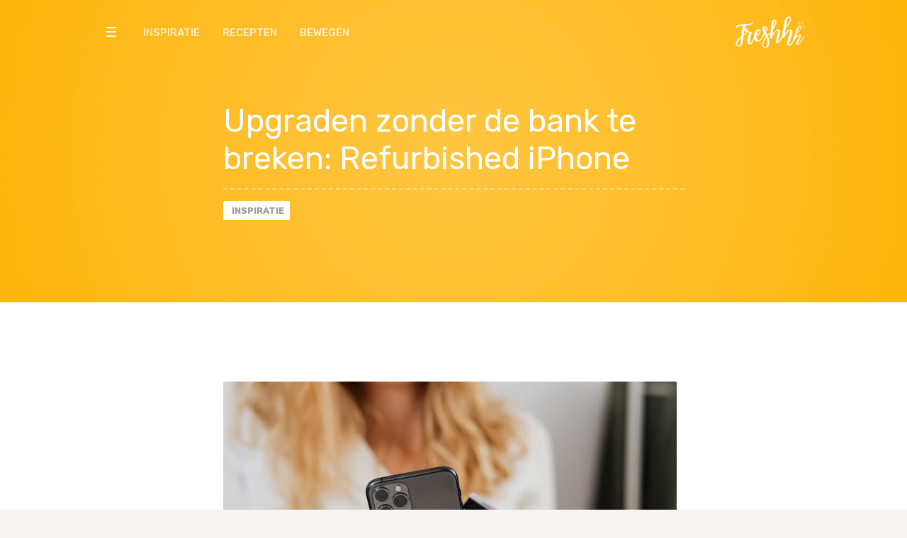

--- FILE ---
content_type: text/html; charset=UTF-8
request_url: https://freshhh.nl/inspiratie/upgraden-zonder-bank-breken-refurbished-iphone/
body_size: 6241
content:
<!doctype html>
<html lang="nl" prefix="og: http://ogp.me/ns# fb: http://ogp.me/ns/fb#">
  <head>
	<script>(function(w,d,s,l,i){w[l]=w[l]||[];w[l].push({'gtm.start':
new Date().getTime(),event:'gtm.js'});var f=d.getElementsByTagName(s)[0],
j=d.createElement(s),dl=l!='dataLayer'?'&l='+l:'';j.async=true;j.src=
'https://www.googletagmanager.com/gtm.js?id='+i+dl;f.parentNode.insertBefore(j,f);
})(window,document,'script','dataLayer','GTM-5SSLZ82');</script>
  <meta charset="utf-8">
  <meta http-equiv="x-ua-compatible" content="ie=edge">
  <meta name="viewport" content="width=device-width, initial-scale=1, shrink-to-fit=no">
	<link href="https://fonts.googleapis.com/css?family=Rubik:300,400,500,700" rel="stylesheet">

  <style>

    @media (max-width: 600px) {
      .article-meta-container .article-share {
        position: static !important;
        transform: translateY(50%) !important;
        -webkit-transform: translateY(50%) !important;
        -o-transform: translateY(50%) !important;
      }
    }
  </style>
  <title>Upgraden zonder de bank te breken: Refurbished iPhone | Freshhh</title>
<meta name='robots' content='max-image-preview:large' />

<!-- This site is optimized with the Yoast SEO plugin v4.9 - https://yoast.com/wordpress/plugins/seo/ -->
<meta name="description" content="Refurbished toestellen zijn de afgelopen jaren steeds populairder geworden, en dat is niet voor niets. Ze bieden namelijk vele voordelen:"/>
<link rel="canonical" href="https://freshhh.nl/inspiratie/upgraden-zonder-bank-breken-refurbished-iphone/" />
<meta property="og:locale" content="nl_NL" />
<meta property="og:type" content="article" />
<meta property="og:title" content="Upgraden zonder de bank te breken: Refurbished iPhone | Freshhh" />
<meta property="og:description" content="Refurbished toestellen zijn de afgelopen jaren steeds populairder geworden, en dat is niet voor niets. Ze bieden namelijk vele voordelen:" />
<meta property="og:url" content="https://freshhh.nl/inspiratie/upgraden-zonder-bank-breken-refurbished-iphone/" />
<meta property="og:site_name" content="Freshhh" />
<meta property="article:publisher" content="https://www.facebook.com/Freshhhmag/" />
<meta property="article:tag" content="refurbished" />
<meta property="article:tag" content="iphone" />
<meta property="article:section" content="inspiratie" />
<meta property="article:published_time" content="2024-02-13T09:14:28+01:00" />
<meta property="fb:app_id" content="378401375872745" />
<meta property="og:image" content="https://freshhh.nl/app/uploads/2024/01/pexels-karolina-grabowska-5717947.jpg" />
<meta property="og:image:width" content="640" />
<meta property="og:image:height" content="427" />
<meta name="twitter:card" content="summary" />
<meta name="twitter:description" content="Refurbished toestellen zijn de afgelopen jaren steeds populairder geworden, en dat is niet voor niets. Ze bieden namelijk vele voordelen:" />
<meta name="twitter:title" content="Upgraden zonder de bank te breken: Refurbished iPhone | Freshhh" />
<meta name="twitter:image" content="https://freshhh.nl/app/uploads/2024/01/pexels-karolina-grabowska-5717947.jpg" />
<!-- / Yoast SEO plugin. -->

<link rel='dns-prefetch' href='//code.jquery.com' />
<link rel="stylesheet" href="/wp/wp-includes/css/dist/block-library/style.min.css?ver=5.9.3">
<style id='global-styles-inline-css' type='text/css'>
body{--wp--preset--color--black: #000000;--wp--preset--color--cyan-bluish-gray: #abb8c3;--wp--preset--color--white: #ffffff;--wp--preset--color--pale-pink: #f78da7;--wp--preset--color--vivid-red: #cf2e2e;--wp--preset--color--luminous-vivid-orange: #ff6900;--wp--preset--color--luminous-vivid-amber: #fcb900;--wp--preset--color--light-green-cyan: #7bdcb5;--wp--preset--color--vivid-green-cyan: #00d084;--wp--preset--color--pale-cyan-blue: #8ed1fc;--wp--preset--color--vivid-cyan-blue: #0693e3;--wp--preset--color--vivid-purple: #9b51e0;--wp--preset--gradient--vivid-cyan-blue-to-vivid-purple: linear-gradient(135deg,rgba(6,147,227,1) 0%,rgb(155,81,224) 100%);--wp--preset--gradient--light-green-cyan-to-vivid-green-cyan: linear-gradient(135deg,rgb(122,220,180) 0%,rgb(0,208,130) 100%);--wp--preset--gradient--luminous-vivid-amber-to-luminous-vivid-orange: linear-gradient(135deg,rgba(252,185,0,1) 0%,rgba(255,105,0,1) 100%);--wp--preset--gradient--luminous-vivid-orange-to-vivid-red: linear-gradient(135deg,rgba(255,105,0,1) 0%,rgb(207,46,46) 100%);--wp--preset--gradient--very-light-gray-to-cyan-bluish-gray: linear-gradient(135deg,rgb(238,238,238) 0%,rgb(169,184,195) 100%);--wp--preset--gradient--cool-to-warm-spectrum: linear-gradient(135deg,rgb(74,234,220) 0%,rgb(151,120,209) 20%,rgb(207,42,186) 40%,rgb(238,44,130) 60%,rgb(251,105,98) 80%,rgb(254,248,76) 100%);--wp--preset--gradient--blush-light-purple: linear-gradient(135deg,rgb(255,206,236) 0%,rgb(152,150,240) 100%);--wp--preset--gradient--blush-bordeaux: linear-gradient(135deg,rgb(254,205,165) 0%,rgb(254,45,45) 50%,rgb(107,0,62) 100%);--wp--preset--gradient--luminous-dusk: linear-gradient(135deg,rgb(255,203,112) 0%,rgb(199,81,192) 50%,rgb(65,88,208) 100%);--wp--preset--gradient--pale-ocean: linear-gradient(135deg,rgb(255,245,203) 0%,rgb(182,227,212) 50%,rgb(51,167,181) 100%);--wp--preset--gradient--electric-grass: linear-gradient(135deg,rgb(202,248,128) 0%,rgb(113,206,126) 100%);--wp--preset--gradient--midnight: linear-gradient(135deg,rgb(2,3,129) 0%,rgb(40,116,252) 100%);--wp--preset--duotone--dark-grayscale: url('#wp-duotone-dark-grayscale');--wp--preset--duotone--grayscale: url('#wp-duotone-grayscale');--wp--preset--duotone--purple-yellow: url('#wp-duotone-purple-yellow');--wp--preset--duotone--blue-red: url('#wp-duotone-blue-red');--wp--preset--duotone--midnight: url('#wp-duotone-midnight');--wp--preset--duotone--magenta-yellow: url('#wp-duotone-magenta-yellow');--wp--preset--duotone--purple-green: url('#wp-duotone-purple-green');--wp--preset--duotone--blue-orange: url('#wp-duotone-blue-orange');--wp--preset--font-size--small: 13px;--wp--preset--font-size--medium: 20px;--wp--preset--font-size--large: 36px;--wp--preset--font-size--x-large: 42px;}.has-black-color{color: var(--wp--preset--color--black) !important;}.has-cyan-bluish-gray-color{color: var(--wp--preset--color--cyan-bluish-gray) !important;}.has-white-color{color: var(--wp--preset--color--white) !important;}.has-pale-pink-color{color: var(--wp--preset--color--pale-pink) !important;}.has-vivid-red-color{color: var(--wp--preset--color--vivid-red) !important;}.has-luminous-vivid-orange-color{color: var(--wp--preset--color--luminous-vivid-orange) !important;}.has-luminous-vivid-amber-color{color: var(--wp--preset--color--luminous-vivid-amber) !important;}.has-light-green-cyan-color{color: var(--wp--preset--color--light-green-cyan) !important;}.has-vivid-green-cyan-color{color: var(--wp--preset--color--vivid-green-cyan) !important;}.has-pale-cyan-blue-color{color: var(--wp--preset--color--pale-cyan-blue) !important;}.has-vivid-cyan-blue-color{color: var(--wp--preset--color--vivid-cyan-blue) !important;}.has-vivid-purple-color{color: var(--wp--preset--color--vivid-purple) !important;}.has-black-background-color{background-color: var(--wp--preset--color--black) !important;}.has-cyan-bluish-gray-background-color{background-color: var(--wp--preset--color--cyan-bluish-gray) !important;}.has-white-background-color{background-color: var(--wp--preset--color--white) !important;}.has-pale-pink-background-color{background-color: var(--wp--preset--color--pale-pink) !important;}.has-vivid-red-background-color{background-color: var(--wp--preset--color--vivid-red) !important;}.has-luminous-vivid-orange-background-color{background-color: var(--wp--preset--color--luminous-vivid-orange) !important;}.has-luminous-vivid-amber-background-color{background-color: var(--wp--preset--color--luminous-vivid-amber) !important;}.has-light-green-cyan-background-color{background-color: var(--wp--preset--color--light-green-cyan) !important;}.has-vivid-green-cyan-background-color{background-color: var(--wp--preset--color--vivid-green-cyan) !important;}.has-pale-cyan-blue-background-color{background-color: var(--wp--preset--color--pale-cyan-blue) !important;}.has-vivid-cyan-blue-background-color{background-color: var(--wp--preset--color--vivid-cyan-blue) !important;}.has-vivid-purple-background-color{background-color: var(--wp--preset--color--vivid-purple) !important;}.has-black-border-color{border-color: var(--wp--preset--color--black) !important;}.has-cyan-bluish-gray-border-color{border-color: var(--wp--preset--color--cyan-bluish-gray) !important;}.has-white-border-color{border-color: var(--wp--preset--color--white) !important;}.has-pale-pink-border-color{border-color: var(--wp--preset--color--pale-pink) !important;}.has-vivid-red-border-color{border-color: var(--wp--preset--color--vivid-red) !important;}.has-luminous-vivid-orange-border-color{border-color: var(--wp--preset--color--luminous-vivid-orange) !important;}.has-luminous-vivid-amber-border-color{border-color: var(--wp--preset--color--luminous-vivid-amber) !important;}.has-light-green-cyan-border-color{border-color: var(--wp--preset--color--light-green-cyan) !important;}.has-vivid-green-cyan-border-color{border-color: var(--wp--preset--color--vivid-green-cyan) !important;}.has-pale-cyan-blue-border-color{border-color: var(--wp--preset--color--pale-cyan-blue) !important;}.has-vivid-cyan-blue-border-color{border-color: var(--wp--preset--color--vivid-cyan-blue) !important;}.has-vivid-purple-border-color{border-color: var(--wp--preset--color--vivid-purple) !important;}.has-vivid-cyan-blue-to-vivid-purple-gradient-background{background: var(--wp--preset--gradient--vivid-cyan-blue-to-vivid-purple) !important;}.has-light-green-cyan-to-vivid-green-cyan-gradient-background{background: var(--wp--preset--gradient--light-green-cyan-to-vivid-green-cyan) !important;}.has-luminous-vivid-amber-to-luminous-vivid-orange-gradient-background{background: var(--wp--preset--gradient--luminous-vivid-amber-to-luminous-vivid-orange) !important;}.has-luminous-vivid-orange-to-vivid-red-gradient-background{background: var(--wp--preset--gradient--luminous-vivid-orange-to-vivid-red) !important;}.has-very-light-gray-to-cyan-bluish-gray-gradient-background{background: var(--wp--preset--gradient--very-light-gray-to-cyan-bluish-gray) !important;}.has-cool-to-warm-spectrum-gradient-background{background: var(--wp--preset--gradient--cool-to-warm-spectrum) !important;}.has-blush-light-purple-gradient-background{background: var(--wp--preset--gradient--blush-light-purple) !important;}.has-blush-bordeaux-gradient-background{background: var(--wp--preset--gradient--blush-bordeaux) !important;}.has-luminous-dusk-gradient-background{background: var(--wp--preset--gradient--luminous-dusk) !important;}.has-pale-ocean-gradient-background{background: var(--wp--preset--gradient--pale-ocean) !important;}.has-electric-grass-gradient-background{background: var(--wp--preset--gradient--electric-grass) !important;}.has-midnight-gradient-background{background: var(--wp--preset--gradient--midnight) !important;}.has-small-font-size{font-size: var(--wp--preset--font-size--small) !important;}.has-medium-font-size{font-size: var(--wp--preset--font-size--medium) !important;}.has-large-font-size{font-size: var(--wp--preset--font-size--large) !important;}.has-x-large-font-size{font-size: var(--wp--preset--font-size--x-large) !important;}
</style>
<link rel="stylesheet" href="/app/themes/freshhh-jw/dist/styles/main.css">
<script src="https://code.jquery.com/jquery-3.6.0.min.js" id="jquery-js"></script>
<script>(window.jQuery && jQuery.noConflict()) || document.write('<script src="/wp/wp-includes/js/jquery/jquery.js"><\/script>')</script>
<script src="/app/themes/freshhh-jw/dist/scripts/main.js" id="sage/main.js-js"></script>
<script async src="https://tags.hilabel.nl/v2/freshhh.js"></script><link rel="icon" href="/app/uploads/2017/03/cropped-Freshhh-558-32x32.png" sizes="32x32" />
<link rel="icon" href="/app/uploads/2017/03/cropped-Freshhh-558-192x192.png" sizes="192x192" />
<link rel="apple-touch-icon" href="/app/uploads/2017/03/cropped-Freshhh-558-180x180.png" />
<meta name="msapplication-TileImage" content="/app/uploads/2017/03/cropped-Freshhh-558-270x270.png" />
</head>
  <body class="post-template-default single single-post postid-24646 single-format-standard upgraden-zonder-bank-breken-refurbished-iphone no-sidebar app-data singular-data single-data single-post-data single-post-upgraden-zonder-bank-breken-refurbished-iphone-data">
    <div id='ros_charlie_femmepact'></div>
    <noscript><iframe src="https://www.googletagmanager.com/ns.html?id=GTM-5SSLZ82"
height="0" width="0" style="display:none;visibility:hidden"></iframe></noscript>
    <div id="pageloader"></div>
    <div id="topbar">
  <div class="container">
    <div class="nav-container">
      <a href="#" class="nav-toggle">
        <span class="bar bar-1"></span>
        <span class="bar bar-2"></span>
        <span class="bar bar-3"></span>
      </a>
      <nav id="top-nav" role="navigation">
                  <ul id="menu-main-menu" class="list-unstyled"><li class="menu-item menu-inspiratie"><a href="/inspiratie/">Inspiratie</a></li>
<li class="menu-item menu-recepten"><a href="https://freshhh.nl/recepten/">Recepten</a></li>
<li class="menu-item menu-bewegen"><a href="https://freshhh.nl/bewegen/">Bewegen</a></li>
</ul>
              </nav>
      <a href="https://freshhh.nl/" class="top-nav-logo">
        <img src="https://freshhh.nl/app/themes/freshhh-jw/dist/images/freshhh-logo-yellow.svg" alt="Freshhh" class="logo-alt">
        <img src="https://freshhh.nl/app/themes/freshhh-jw/dist/images/freshhh-logo.svg" alt="Freshhh" class="logo">
      </a>
      <a href="#" class="nav-toggle nav-search">
        <i class="icon icon-search"></i>
      </a>
    </div>
  </div>
</div>

<nav id="main-nav" role="navigation">
  <div class="container">
    <div class="nav-container">
      <a href="#" class="nav-toggle nav-close">
        <span class="bar bar-1"></span>
        <span class="bar bar-2"></span>
      </a>
    </div>
    <div class="nav-content">
      <a href="https://freshhh.nl/" class="main-nav-logo">
        <img src="https://freshhh.nl/app/themes/freshhh-jw/dist/images/freshhh-logo.svg" alt="Logo Freshhh" class="logo">
      </a>
              <ul id="menu-main-navigation" class="list-unstyled main-nav-menu"><li class="menu-item menu-inspiratie"><a href="/inspiratie/">Inspiratie</a></li>
<li class="menu-item menu-recepten"><a href="https://freshhh.nl/recepten/">Recepten</a></li>
<li class="menu-item menu-bewegen"><a href="https://freshhh.nl/bewegen/">Bewegen</a></li>
</ul>
            <div class="main-nav-footer">
        <div class="search">
          <form role="search" method="get" class="search-form" action="https://freshhh.nl/">
            <input type="search" placeholder="Zoek op alles..." name="s" autocomplete="off">
            <a href="#" class="submit-button"><i class="icon icon-search"></i></a>
          </form>
        </div>
                  <ul id="menu-footer-menu" class="list-unstyled menu-secondary"><li class="active menu-item menu-home"><a href="/">Home</a></li>
<li class="menu-item menu-contact"><a href="https://freshhh.nl/contact/">Contact</a></li>
<li class="menu-item menu-adverteren"><a href="mailto:project@hilabel.nl">Adverteren</a></li>
<li class="menu-item menu-facebook"><a target="_blank" rel="noopener" href="https://www.facebook.com/Freshhhmag">Facebook</a></li>
</ul>
              </div>
    </div>
  </div>
</nav>
        <div id="page">
                   <div class="article">
  <header id="article-header" role="banner">
  <div class="container">
    <div class="header-container">
      <div class="header-content">
        <div class="header-title">
          <h1>Upgraden zonder de bank te breken: Refurbished iPhone</h1>
        </div>
        <div class="header-meta">
          <div class="header-tags">
          	<a href="https://freshhh.nl?category=4269" class="label"><i class="icon icon-inspiratie"></i> inspiratie</a>          	          </div>
                  </div>
      </div>
    </div>
  </div>
</header>
  <div class="article-body">
    <div class="ad mt ad-slot billboard hidden-xs hidden-sm" data-type="billboard"></div>
<div class="ad mt ad-slot rectangle visible-xs visible-sm" data-type="mobile"></div>
    <div class="container">
      <div class="article-container">
        <main class="article-main" role="main">
  <article class="post-24646 post type-post status-publish format-standard has-post-thumbnail hentry category-inspiratie tag-refurbished tag-iphone">
    <div class="text">
    	        <figure class="featured-image">
          <img width="640" height="427" src="/app/uploads/2024/01/pexels-karolina-grabowska-5717947.jpg" class="size-full wp-post-image" alt="refurbished iPhone" srcset="/app/uploads/2024/01/pexels-karolina-grabowska-5717947.jpg 640w, /app/uploads/2024/01/pexels-karolina-grabowska-5717947-300x200.jpg 300w" sizes="(max-width: 640px) 100vw, 640px">                            </figure>
    	      <p><span style="font-weight: 400;">Op een gegeven moment breekt voor iedereen de dag aan dat je een nieuwe telefoon nodig hebt. Maar wat nou als je eigenlijk geld moet besparen? En je niet wilt inleveren op kwaliteit? Geen zorgen, het één sluit het ander niet uit! Een refurbished iPhone kan dan namelijk misschien wel de perfecte keuze voor jou zijn. Refurbished toestellen zijn de afgelopen jaren steeds populairder geworden, en dat is niet voor niets. Ten opzichte van nieuwe toestellen bieden ze namelijk vele voordelen:</span></p><h2><b>Goede kwaliteit en prestaties</b></h2><p><span style="font-weight: 400;">Een veelvoorkomende misvatting over refurbished iPhones is dat ze een lagere kwaliteit of mindere prestaties zouden hebben ten opzichte van nieuwe toestellen. Dit is echter niet het geval. Voordat Refurbished iPhones worden verkocht, ondergaan ze namelijk grondige testprocedures waarbij eventuele gebreken worden geïdentificeerd en gerepareerd. Zo zullen alle refurbished iPhones aan de hoogste kwaliteitsnormen voldoen. Bovendien worden ze gereviseerd en hersteld door ervaren technici die gebruik maken van zorgvuldige controle- en reparatieprocessen. Zo levert een </span><a href="https://www.fixje.nl/iphone/"><span style="font-weight: 400;">refurbished iPhone van Fixje</span></a><span style="font-weight: 400;"> bijvoorbeeld dezelfde prestaties als een nieuw toestel; maar dan voor een betere prijs!</span></p><h2><b>Prijs</b></h2><div id="adf-autonative" style="margin:0 auto;text-align:center;"></div><p><span style="font-weight: 400;">En dat brengt ons direct bij één van de grootste voordelen van een refurbished iPhone: de prijs. Over het algemeen zijn refurbished toestellen aanzienlijk goedkoper dan nieuwe exemplaren. Zo kun je geld besparen bij de aanschaf van een nieuwe telefoon, zonder in te leveren op de kwaliteit. Stel je wilt graag een iPhone 14 Pro, een nieuw exemplaar kost misschien wel €1.199,-. Als je dan kijkt naar een </span><a href="https://www.fixje.nl/iphone/iphone-14-pro/"><span style="font-weight: 400;">iPhone 14 Pro refurbished</span></a><span style="font-weight: 400;">, van dezelfde kwaliteit en met dezelfde functionaliteiten, betaal je hier rond de €870,- voor. Met dat verschil in prijs kun je heel wat andere leuke dingen doen!</span></p><h2><b>Duurzaamheid</b></h2><p><span style="font-weight: 400;">Geld besparen is niet het enige voordeel wanneer je kiest voor een refurbished iPhone; je draagt ook bij aan het verminderen van elektronisch afval en het bevorderen van de duurzaamheid. Wanneer je gebruikte toestellen een tweede leven geeft, conserveer je namelijk waardevolle middelen waardoor de impact op het <a href="https://freshhh.nl/inspiratie/tips-milieu-verbeteren/">milieu</a> vermindert. Zo vereist de productie van nieuwe elektronische apparaten veel grondstoffen en energie. Wanneer steeds meer mensen refurbished toestellen zullen gebruiken, zal de vraag naar nieuwe toestellen afnemen en kan uiteindelijk de druk op natuurlijke hulpbronnen afnemen.</span></p><h2><b>Garantie en service</b></h2><p><span style="font-weight: 400;">Het kan zijn dat je terughoudend bent om een refurbished iPhone te kopen omdat je mogelijk zorgen hebt over garantie en service. Echter bieden betrouwbare verkopers van refurbished iPhones vaak uitgebreide garanties en goede klantenservice aan. Zij begrijpen dat kwaliteit en tevredenheid heel belangrijk zijn voor hun klanten, daarom bieden ze betrouwbare garanties aan die vergelijkbaar zijn met die van nieuwe toestellen. Dus mocht er iets misgaan, weet dat je gedekt bent wanneer je een refurbished iPhone koopt!</span></p>      <div id="femmepact">

</div>
          </div>
  </article>
      <div class="ad ad-slot billboard hidden-xs hidden-sm" data-type="billboard"></div>
<div class="ad ad-slot rectangle visible-xs visible-sm" data-type="mobile"></div>
    <div class="article-meta-container">
      <div class="article-meta">
    <p class="date-time-author">
      <time>ongeveer 1 jaar geleden</time> door <strong>Redactie</strong>
    </p>
      </div>
    <div class="article-share">
    <ul class="socialshare list-unstyled">
  <li class="facebook">
    <a href="#" class="fb-share" data-href="https://freshhh.nl/inspiratie/upgraden-zonder-bank-breken-refurbished-iphone/">
      <i class="fa fa-facebook-square"></i>
      <span>Facebook</span>
    </a>
  </li>
  <li class="messenger hidden-xs">
    <a href="#" class="fb-send" data-href="https://freshhh.nl/inspiratie/upgraden-zonder-bank-breken-refurbished-iphone/">
      <i class="icon icon-messenger"></i>
      <span>Messenger</span>
    </a>
  </li>
  <li class="pinterest">
    <a href="https://www.pinterest.com/pin/create/button/" data-pin-do="buttonBookmark">
      <i class="fa fa-pinterest"></i>
      <span>Pinterest</span>
    </a>
  </li>
  <li class="whatsapp">
    <a href="whatsapp://send?text=Check%20dit%3A%20Upgraden zonder de bank te breken: Refurbished iPhone%20https://freshhh.nl/inspiratie/upgraden-zonder-bank-breken-refurbished-iphone/">
      <i class="fa fa-whatsapp"></i>
      <span>WhatsApp</span>
    </a>
  </li>
  <li class="mail">
    <a href="mailto:?body=https://freshhh.nl/inspiratie/upgraden-zonder-bank-breken-refurbished-iphone/&amp;subject=Upgraden zonder de bank te breken: Refurbished iPhone">
      <i class="icon icon-mail"></i>
      <span>Mail</span>
    </a>
  </li>
  <li class="link">
    <a href="#" data-clipboard-text="https://freshhh.nl/inspiratie/upgraden-zonder-bank-breken-refurbished-iphone/">
      <i class="icon icon-link"></i>
      <svg class="checkmark" xmlns="http://www.w3.org/2000/svg" viewBox="0 0 52 52"><path class="checkmark__check" fill="none" d="M14.1 27.2l7.1 7.2 16.7-16.8"/></svg>
      <span>Link</span>
    </a>
  </li>
</ul>
  </div>
</div>
  <div class="outbrain-container" style="padding-top:25px">
    <div class="OUTBRAIN" data-src="https://freshhh.nl/inspiratie/upgraden-zonder-bank-breken-refurbished-iphone/" data-widget-id="AR_1"></div>
    <script type="text/javascript" async="async" src="//widgets.outbrain.com/outbrain.js"></script>
  </div> <!-- einde container outbrain container -->
</main>
              </div>
    </div>
  </div>
  <div class="ad mt ad-slot billboard hidden-xs hidden-sm" data-type="billboard"></div>
<div class="ad mt ad-slot rectangle visible-xs visible-sm" data-type="mobile"></div>
  </div>
<div class="modal fade" id="videoModal" tabindex="-1" role="dialog" aria-labelledby="videoModal">
  <div class="modal-dialog modal-lg" role="document">
    <div class="modal-content">
      <div class="modal-body">
        <button type="button" class="modal-close" data-dismiss="modal" aria-label="Sluiten">
          <span class="bar bar-1"></span>
          <span class="bar bar-2"></span>
        </button>
        <div class="embed-responsive embed-responsive-16by9"><iframe width="560" height="315" src="" frameborder="0" allowfullscreen></iframe></div>
      </div>
    </div>
  </div>
</div>
        <div class="billboard-footer"> <!-- extra fallback, JW -->
  <div class="ad mt ad-slot billboard hidden-xs hidden-sm" data-type="billboard"></div>
<div class="ad mt ad-slot rectangle visible-xs visible-sm" data-type="mobile"></div>
</div>
<footer id="site-footer">
  <div class="container">
    <div class="footer-container">
      <div class="logo-search">
        <div class="footer-logo">
          <a href="https://freshhh.nl/">
            <img src="https://freshhh.nl/app/themes/freshhh-jw/dist/images/freshhh-logo.svg" alt="Freshhh" class="logo">
          </a>
        </div>
        <div class="search">
          <form role="search" method="get" class="search-form" action="https://freshhh.nl/">
            <input type="search" placeholder="Zoek op alles..." name="s" autocomplete="off">
            <a href="#" class="submit-button"><i class="icon icon-search"></i></a>
          </form>
        </div>
      </div>
              <ul id="menu-footer-menu-1" class="list-unstyled menu-secondary"><li class="active menu-item menu-home"><a href="/">Home</a></li>
<li class="menu-item menu-contact"><a href="https://freshhh.nl/contact/">Contact</a></li>
<li class="menu-item menu-adverteren"><a href="mailto:project@hilabel.nl">Adverteren</a></li>
<li class="menu-item menu-facebook"><a target="_blank" rel="noopener" href="https://www.facebook.com/Freshhhmag">Facebook</a></li>
</ul>
          </div>
  </div>
</footer>
    </div>
        <script type="text/javascript" async defer data-pin-custom="true" src="//assets.pinterest.com/js/pinit.js"></script>
      </body>
</html>


--- FILE ---
content_type: text/css; charset=utf-8
request_url: https://freshhh.nl/app/themes/freshhh-jw/dist/styles/main.css
body_size: 69263
content:
/**
 * Owl Carousel v2.3.4
 * Copyright 2013-2018 David Deutsch
 * Licensed under: SEE LICENSE IN https://github.com/OwlCarousel2/OwlCarousel2/blob/master/LICENSE
 */
/*
 *  Owl Carousel - Core
 */
.owl-carousel {
  display: none;
  width: 100%;
  -webkit-tap-highlight-color: transparent;
  /* position relative and z-index fix webkit rendering fonts issue */
  position: relative;
  z-index: 1; }
  .owl-carousel .owl-stage {
    position: relative;
    -ms-touch-action: pan-Y;
    touch-action: manipulation;
    -moz-backface-visibility: hidden;
    /* fix firefox animation glitch */ }
  .owl-carousel .owl-stage:after {
    content: ".";
    display: block;
    clear: both;
    visibility: hidden;
    line-height: 0;
    height: 0; }
  .owl-carousel .owl-stage-outer {
    position: relative;
    overflow: hidden;
    /* fix for flashing background */
    -webkit-transform: translate3d(0px, 0px, 0px); }
  .owl-carousel .owl-wrapper,
  .owl-carousel .owl-item {
    -webkit-backface-visibility: hidden;
    -moz-backface-visibility: hidden;
    -ms-backface-visibility: hidden;
    -webkit-transform: translate3d(0, 0, 0);
    -moz-transform: translate3d(0, 0, 0);
    -ms-transform: translate3d(0, 0, 0); }
  .owl-carousel .owl-item {
    position: relative;
    min-height: 1px;
    float: left;
    -webkit-backface-visibility: hidden;
    -webkit-tap-highlight-color: transparent;
    -webkit-touch-callout: none; }
  .owl-carousel .owl-item img {
    display: block;
    width: 100%; }
  .owl-carousel .owl-nav.disabled,
  .owl-carousel .owl-dots.disabled {
    display: none; }
  .owl-carousel .owl-nav .owl-prev,
  .owl-carousel .owl-nav .owl-next,
  .owl-carousel .owl-dot {
    cursor: pointer;
    -webkit-user-select: none;
    -khtml-user-select: none;
    -moz-user-select: none;
    -ms-user-select: none;
    user-select: none; }
  .owl-carousel .owl-nav button.owl-prev,
  .owl-carousel .owl-nav button.owl-next,
  .owl-carousel button.owl-dot {
    background: none;
    color: inherit;
    border: none;
    padding: 0 !important;
    font: inherit; }
  .owl-carousel.owl-loaded {
    display: block; }
  .owl-carousel.owl-loading {
    opacity: 0;
    display: block; }
  .owl-carousel.owl-hidden {
    opacity: 0; }
  .owl-carousel.owl-refresh .owl-item {
    visibility: hidden; }
  .owl-carousel.owl-drag .owl-item {
    -ms-touch-action: pan-y;
        touch-action: pan-y;
    -webkit-user-select: none;
    -moz-user-select: none;
    -ms-user-select: none;
    user-select: none; }
  .owl-carousel.owl-grab {
    cursor: move;
    cursor: grab; }
  .owl-carousel.owl-rtl {
    direction: rtl; }
  .owl-carousel.owl-rtl .owl-item {
    float: right; }

/* No Js */
.no-js .owl-carousel {
  display: block; }

/*
 *  Owl Carousel - Animate Plugin
 */
.owl-carousel .animated {
  animation-duration: 1000ms;
  animation-fill-mode: both; }

.owl-carousel .owl-animated-in {
  z-index: 0; }

.owl-carousel .owl-animated-out {
  z-index: 1; }

.owl-carousel .fadeOut {
  animation-name: fadeOut; }

@keyframes fadeOut {
  0% {
    opacity: 1; }
  100% {
    opacity: 0; } }

/*
 * 	Owl Carousel - Auto Height Plugin
 */
.owl-height {
  transition: height 500ms ease-in-out; }

/*
 * 	Owl Carousel - Lazy Load Plugin
 */
.owl-carousel .owl-item {
  /**
			This is introduced due to a bug in IE11 where lazy loading combined with autoheight plugin causes a wrong
			calculation of the height of the owl-item that breaks page layouts
		 */ }
  .owl-carousel .owl-item .owl-lazy {
    opacity: 0;
    transition: opacity 400ms ease; }
  .owl-carousel .owl-item .owl-lazy[src^=""], .owl-carousel .owl-item .owl-lazy:not([src]) {
    max-height: 0; }
  .owl-carousel .owl-item img.owl-lazy {
    transform-style: preserve-3d; }

/*
 * 	Owl Carousel - Video Plugin
 */
.owl-carousel .owl-video-wrapper {
  position: relative;
  height: 100%;
  background: #000; }

.owl-carousel .owl-video-play-icon {
  position: absolute;
  height: 80px;
  width: 80px;
  left: 50%;
  top: 50%;
  margin-left: -40px;
  margin-top: -40px;
  background: url(../vendor/owl.video.play_4a37f800.png) no-repeat;
  cursor: pointer;
  z-index: 1;
  -webkit-backface-visibility: hidden;
  transition: transform 100ms ease; }

.owl-carousel .owl-video-play-icon:hover {
  -ms-transform: scale(1.3, 1.3);
      transform: scale(1.3, 1.3); }

.owl-carousel .owl-video-playing .owl-video-tn,
.owl-carousel .owl-video-playing .owl-video-play-icon {
  display: none; }

.owl-carousel .owl-video-tn {
  opacity: 0;
  height: 100%;
  background-position: center center;
  background-repeat: no-repeat;
  background-size: contain;
  transition: opacity 400ms ease; }

.owl-carousel .owl-video-frame {
  position: relative;
  z-index: 1;
  height: 100%;
  width: 100%; }
/*
== malihu jquery custom scrollbar plugin ==
Plugin URI: http://manos.malihu.gr/jquery-custom-content-scroller
*/



/*
CONTENTS: 
	1. BASIC STYLE - Plugin's basic/essential CSS properties (normally, should not be edited). 
	2. VERTICAL SCROLLBAR - Positioning and dimensions of vertical scrollbar. 
	3. HORIZONTAL SCROLLBAR - Positioning and dimensions of horizontal scrollbar.
	4. VERTICAL AND HORIZONTAL SCROLLBARS - Positioning and dimensions of 2-axis scrollbars. 
	5. TRANSITIONS - CSS3 transitions for hover events, auto-expanded and auto-hidden scrollbars. 
	6. SCROLLBAR COLORS, OPACITY AND BACKGROUNDS 
		6.1 THEMES - Scrollbar colors, opacity, dimensions, backgrounds etc. via ready-to-use themes.
*/



/* 
------------------------------------------------------------------------------------------------------------------------
1. BASIC STYLE  
------------------------------------------------------------------------------------------------------------------------
*/

	.mCustomScrollbar{ -ms-touch-action: pinch-zoom; touch-action: pinch-zoom; /* direct pointer events to js */ }
	.mCustomScrollbar.mCS_no_scrollbar, .mCustomScrollbar.mCS_touch_action{ -ms-touch-action: auto; touch-action: auto; }
	
	.mCustomScrollBox{ /* contains plugin's markup */
		position: relative;
		overflow: hidden;
		height: 100%;
		max-width: 100%;
		outline: none;
		direction: ltr;
	}

	.mCSB_container{ /* contains the original content */
		overflow: hidden;
		width: auto;
		height: auto;
	}



/* 
------------------------------------------------------------------------------------------------------------------------
2. VERTICAL SCROLLBAR 
y-axis
------------------------------------------------------------------------------------------------------------------------
*/

	.mCSB_inside > .mCSB_container{ margin-right: 30px; }

	.mCSB_container.mCS_no_scrollbar_y.mCS_y_hidden{ margin-right: 0; } /* non-visible scrollbar */
	
	.mCS-dir-rtl > .mCSB_inside > .mCSB_container{ /* RTL direction/left-side scrollbar */
		margin-right: 0;
		margin-left: 30px;
	}
	
	.mCS-dir-rtl > .mCSB_inside > .mCSB_container.mCS_no_scrollbar_y.mCS_y_hidden{ margin-left: 0; } /* RTL direction/left-side scrollbar */

	.mCSB_scrollTools{ /* contains scrollbar markup (draggable element, dragger rail, buttons etc.) */
		position: absolute;
		width: 16px;
		height: auto;
		left: auto;
		top: 0;
		right: 0;
		bottom: 0;
	}

	.mCSB_outside + .mCSB_scrollTools{ right: -26px; } /* scrollbar position: outside */
	
	.mCS-dir-rtl > .mCSB_inside > .mCSB_scrollTools, 
	.mCS-dir-rtl > .mCSB_outside + .mCSB_scrollTools{ /* RTL direction/left-side scrollbar */
		right: auto;
		left: 0;
	}
	
	.mCS-dir-rtl > .mCSB_outside + .mCSB_scrollTools{ left: -26px; } /* RTL direction/left-side scrollbar (scrollbar position: outside) */

	.mCSB_scrollTools .mCSB_draggerContainer{ /* contains the draggable element and dragger rail markup */
		position: absolute;
		top: 0;
		left: 0;
		bottom: 0;
		right: 0; 
		height: auto;
	}

	.mCSB_scrollTools a + .mCSB_draggerContainer{ margin: 20px 0; }

	.mCSB_scrollTools .mCSB_draggerRail{
		width: 2px;
		height: 100%;
		margin: 0 auto;
		-webkit-border-radius: 16px; -moz-border-radius: 16px; border-radius: 16px;
	}

	.mCSB_scrollTools .mCSB_dragger{ /* the draggable element */
		cursor: pointer;
		width: 100%;
		height: 30px; /* minimum dragger height */
		z-index: 1;
	}

	.mCSB_scrollTools .mCSB_dragger .mCSB_dragger_bar{ /* the dragger element */
		position: relative;
		width: 4px;
		height: 100%;
		margin: 0 auto;
		-webkit-border-radius: 16px; -moz-border-radius: 16px; border-radius: 16px;
		text-align: center;
	}
	
	.mCSB_scrollTools_vertical.mCSB_scrollTools_onDrag_expand .mCSB_dragger.mCSB_dragger_onDrag_expanded .mCSB_dragger_bar, 
	.mCSB_scrollTools_vertical.mCSB_scrollTools_onDrag_expand .mCSB_draggerContainer:hover .mCSB_dragger .mCSB_dragger_bar{ width: 12px; /* auto-expanded scrollbar */ }
	
	.mCSB_scrollTools_vertical.mCSB_scrollTools_onDrag_expand .mCSB_dragger.mCSB_dragger_onDrag_expanded + .mCSB_draggerRail, 
	.mCSB_scrollTools_vertical.mCSB_scrollTools_onDrag_expand .mCSB_draggerContainer:hover .mCSB_draggerRail{ width: 8px; /* auto-expanded scrollbar */ }

	.mCSB_scrollTools .mCSB_buttonUp,
	.mCSB_scrollTools .mCSB_buttonDown{
		display: block;
		position: absolute;
		height: 20px;
		width: 100%;
		overflow: hidden;
		margin: 0 auto;
		cursor: pointer;
	}

	.mCSB_scrollTools .mCSB_buttonDown{ bottom: 0; }



/* 
------------------------------------------------------------------------------------------------------------------------
3. HORIZONTAL SCROLLBAR 
x-axis
------------------------------------------------------------------------------------------------------------------------
*/

	.mCSB_horizontal.mCSB_inside > .mCSB_container{
		margin-right: 0;
		margin-bottom: 30px;
	}
	
	.mCSB_horizontal.mCSB_outside > .mCSB_container{ min-height: 100%; }

	.mCSB_horizontal > .mCSB_container.mCS_no_scrollbar_x.mCS_x_hidden{ margin-bottom: 0; } /* non-visible scrollbar */

	.mCSB_scrollTools.mCSB_scrollTools_horizontal{
		width: auto;
		height: 16px;
		top: auto;
		right: 0;
		bottom: 0;
		left: 0;
	}

	.mCustomScrollBox + .mCSB_scrollTools.mCSB_scrollTools_horizontal,
	.mCustomScrollBox + .mCSB_scrollTools + .mCSB_scrollTools.mCSB_scrollTools_horizontal{ bottom: -26px; } /* scrollbar position: outside */

	.mCSB_scrollTools.mCSB_scrollTools_horizontal a + .mCSB_draggerContainer{ margin: 0 20px; }

	.mCSB_scrollTools.mCSB_scrollTools_horizontal .mCSB_draggerRail{
		width: 100%;
		height: 2px;
		margin: 7px 0;
	}

	.mCSB_scrollTools.mCSB_scrollTools_horizontal .mCSB_dragger{
		width: 30px; /* minimum dragger width */
		height: 100%;
		left: 0;
	}

	.mCSB_scrollTools.mCSB_scrollTools_horizontal .mCSB_dragger .mCSB_dragger_bar{
		width: 100%;
		height: 4px;
		margin: 6px auto;
	}
	
	.mCSB_scrollTools_horizontal.mCSB_scrollTools_onDrag_expand .mCSB_dragger.mCSB_dragger_onDrag_expanded .mCSB_dragger_bar, 
	.mCSB_scrollTools_horizontal.mCSB_scrollTools_onDrag_expand .mCSB_draggerContainer:hover .mCSB_dragger .mCSB_dragger_bar{
		height: 12px; /* auto-expanded scrollbar */
		margin: 2px auto;
	}
	
	.mCSB_scrollTools_horizontal.mCSB_scrollTools_onDrag_expand .mCSB_dragger.mCSB_dragger_onDrag_expanded + .mCSB_draggerRail, 
	.mCSB_scrollTools_horizontal.mCSB_scrollTools_onDrag_expand .mCSB_draggerContainer:hover .mCSB_draggerRail{
		height: 8px; /* auto-expanded scrollbar */
		margin: 4px 0;
	}

	.mCSB_scrollTools.mCSB_scrollTools_horizontal .mCSB_buttonLeft,
	.mCSB_scrollTools.mCSB_scrollTools_horizontal .mCSB_buttonRight{
		display: block;
		position: absolute;
		width: 20px;
		height: 100%;
		overflow: hidden;
		margin: 0 auto;
		cursor: pointer;
	}
	
	.mCSB_scrollTools.mCSB_scrollTools_horizontal .mCSB_buttonLeft{ left: 0; }

	.mCSB_scrollTools.mCSB_scrollTools_horizontal .mCSB_buttonRight{ right: 0; }



/* 
------------------------------------------------------------------------------------------------------------------------
4. VERTICAL AND HORIZONTAL SCROLLBARS 
yx-axis 
------------------------------------------------------------------------------------------------------------------------
*/

	.mCSB_container_wrapper{
		position: absolute;
		height: auto;
		width: auto;
		overflow: hidden;
		top: 0;
		left: 0;
		right: 0;
		bottom: 0;
		margin-right: 30px;
		margin-bottom: 30px;
	}
	
	.mCSB_container_wrapper > .mCSB_container{
		padding-right: 30px;
		padding-bottom: 30px;
		-webkit-box-sizing: border-box; -moz-box-sizing: border-box; box-sizing: border-box;
	}
	
	.mCSB_vertical_horizontal > .mCSB_scrollTools.mCSB_scrollTools_vertical{ bottom: 20px; }
	
	.mCSB_vertical_horizontal > .mCSB_scrollTools.mCSB_scrollTools_horizontal{ right: 20px; }
	
	/* non-visible horizontal scrollbar */
	.mCSB_container_wrapper.mCS_no_scrollbar_x.mCS_x_hidden + .mCSB_scrollTools.mCSB_scrollTools_vertical{ bottom: 0; }
	
	/* non-visible vertical scrollbar/RTL direction/left-side scrollbar */
	.mCSB_container_wrapper.mCS_no_scrollbar_y.mCS_y_hidden + .mCSB_scrollTools ~ .mCSB_scrollTools.mCSB_scrollTools_horizontal, 
	.mCS-dir-rtl > .mCustomScrollBox.mCSB_vertical_horizontal.mCSB_inside > .mCSB_scrollTools.mCSB_scrollTools_horizontal{ right: 0; }
	
	/* RTL direction/left-side scrollbar */
	.mCS-dir-rtl > .mCustomScrollBox.mCSB_vertical_horizontal.mCSB_inside > .mCSB_scrollTools.mCSB_scrollTools_horizontal{ left: 20px; }
	
	/* non-visible scrollbar/RTL direction/left-side scrollbar */
	.mCS-dir-rtl > .mCustomScrollBox.mCSB_vertical_horizontal.mCSB_inside > .mCSB_container_wrapper.mCS_no_scrollbar_y.mCS_y_hidden + .mCSB_scrollTools ~ .mCSB_scrollTools.mCSB_scrollTools_horizontal{ left: 0; }
	
	.mCS-dir-rtl > .mCSB_inside > .mCSB_container_wrapper{ /* RTL direction/left-side scrollbar */
		margin-right: 0;
		margin-left: 30px;
	}
	
	.mCSB_container_wrapper.mCS_no_scrollbar_y.mCS_y_hidden > .mCSB_container{ padding-right: 0; }
	
	.mCSB_container_wrapper.mCS_no_scrollbar_x.mCS_x_hidden > .mCSB_container{ padding-bottom: 0; }
	
	.mCustomScrollBox.mCSB_vertical_horizontal.mCSB_inside > .mCSB_container_wrapper.mCS_no_scrollbar_y.mCS_y_hidden{
		margin-right: 0; /* non-visible scrollbar */
		margin-left: 0;
	}
	
	/* non-visible horizontal scrollbar */
	.mCustomScrollBox.mCSB_vertical_horizontal.mCSB_inside > .mCSB_container_wrapper.mCS_no_scrollbar_x.mCS_x_hidden{ margin-bottom: 0; }



/* 
------------------------------------------------------------------------------------------------------------------------
5. TRANSITIONS  
------------------------------------------------------------------------------------------------------------------------
*/

	.mCSB_scrollTools, 
	.mCSB_scrollTools .mCSB_dragger .mCSB_dragger_bar, 
	.mCSB_scrollTools .mCSB_buttonUp,
	.mCSB_scrollTools .mCSB_buttonDown,
	.mCSB_scrollTools .mCSB_buttonLeft,
	.mCSB_scrollTools .mCSB_buttonRight{
		-webkit-transition: opacity .2s ease-in-out, background-color .2s ease-in-out;
		-moz-transition: opacity .2s ease-in-out, background-color .2s ease-in-out;
		-o-transition: opacity .2s ease-in-out, background-color .2s ease-in-out;
		transition: opacity .2s ease-in-out, background-color .2s ease-in-out;
	}
	
	.mCSB_scrollTools_vertical.mCSB_scrollTools_onDrag_expand .mCSB_dragger_bar, /* auto-expanded scrollbar */
	.mCSB_scrollTools_vertical.mCSB_scrollTools_onDrag_expand .mCSB_draggerRail, 
	.mCSB_scrollTools_horizontal.mCSB_scrollTools_onDrag_expand .mCSB_dragger_bar, 
	.mCSB_scrollTools_horizontal.mCSB_scrollTools_onDrag_expand .mCSB_draggerRail{
		-webkit-transition: width .2s ease-out .2s, height .2s ease-out .2s, 
					margin-left .2s ease-out .2s, margin-right .2s ease-out .2s, 
					margin-top .2s ease-out .2s, margin-bottom .2s ease-out .2s,
					opacity .2s ease-in-out, background-color .2s ease-in-out; 
		-moz-transition: width .2s ease-out .2s, height .2s ease-out .2s, 
					margin-left .2s ease-out .2s, margin-right .2s ease-out .2s, 
					margin-top .2s ease-out .2s, margin-bottom .2s ease-out .2s,
					opacity .2s ease-in-out, background-color .2s ease-in-out; 
		-o-transition: width .2s ease-out .2s, height .2s ease-out .2s, 
					margin-left .2s ease-out .2s, margin-right .2s ease-out .2s, 
					margin-top .2s ease-out .2s, margin-bottom .2s ease-out .2s,
					opacity .2s ease-in-out, background-color .2s ease-in-out; 
		transition: width .2s ease-out .2s, height .2s ease-out .2s, 
					margin-left .2s ease-out .2s, margin-right .2s ease-out .2s, 
					margin-top .2s ease-out .2s, margin-bottom .2s ease-out .2s,
					opacity .2s ease-in-out, background-color .2s ease-in-out; 
	}



/* 
------------------------------------------------------------------------------------------------------------------------
6. SCROLLBAR COLORS, OPACITY AND BACKGROUNDS  
------------------------------------------------------------------------------------------------------------------------
*/

	/* 
	----------------------------------------
	6.1 THEMES 
	----------------------------------------
	*/
	
	/* default theme ("light") */

	.mCSB_scrollTools{ opacity: 0.75; filter: "alpha(opacity=75)"; -ms-filter: "alpha(opacity=75)"; }
	
	.mCS-autoHide > .mCustomScrollBox > .mCSB_scrollTools,
	.mCS-autoHide > .mCustomScrollBox ~ .mCSB_scrollTools{ opacity: 0; filter: "alpha(opacity=0)"; -ms-filter: "alpha(opacity=0)"; }
	
	.mCustomScrollbar > .mCustomScrollBox > .mCSB_scrollTools.mCSB_scrollTools_onDrag,
	.mCustomScrollbar > .mCustomScrollBox ~ .mCSB_scrollTools.mCSB_scrollTools_onDrag,
	.mCustomScrollBox:hover > .mCSB_scrollTools,
	.mCustomScrollBox:hover ~ .mCSB_scrollTools,
	.mCS-autoHide:hover > .mCustomScrollBox > .mCSB_scrollTools,
	.mCS-autoHide:hover > .mCustomScrollBox ~ .mCSB_scrollTools{ opacity: 1; filter: "alpha(opacity=100)"; -ms-filter: "alpha(opacity=100)"; }

	.mCSB_scrollTools .mCSB_draggerRail{
		background-color: #000; background-color: rgba(0,0,0,0.4);
		filter: "alpha(opacity=40)"; -ms-filter: "alpha(opacity=40)"; 
	}

	.mCSB_scrollTools .mCSB_dragger .mCSB_dragger_bar{
		background-color: #fff; background-color: rgba(255,255,255,0.75);
		filter: "alpha(opacity=75)"; -ms-filter: "alpha(opacity=75)"; 
	}

	.mCSB_scrollTools .mCSB_dragger:hover .mCSB_dragger_bar{
		background-color: #fff; background-color: rgba(255,255,255,0.85);
		filter: "alpha(opacity=85)"; -ms-filter: "alpha(opacity=85)"; 
	}
	.mCSB_scrollTools .mCSB_dragger:active .mCSB_dragger_bar,
	.mCSB_scrollTools .mCSB_dragger.mCSB_dragger_onDrag .mCSB_dragger_bar{
		background-color: #fff; background-color: rgba(255,255,255,0.9);
		filter: "alpha(opacity=90)"; -ms-filter: "alpha(opacity=90)"; 
	}

	.mCSB_scrollTools .mCSB_buttonUp,
	.mCSB_scrollTools .mCSB_buttonDown,
	.mCSB_scrollTools .mCSB_buttonLeft,
	.mCSB_scrollTools .mCSB_buttonRight{
		background-image: url(../vendor/mCSB_buttons_3a8a4582.png); /* css sprites */
		background-repeat: no-repeat;
		opacity: 0.4; filter: "alpha(opacity=40)"; -ms-filter: "alpha(opacity=40)"; 
	}

	.mCSB_scrollTools .mCSB_buttonUp{
		background-position: 0 0;
		/* 
		sprites locations 
		light: 0 0, -16px 0, -32px 0, -48px 0, 0 -72px, -16px -72px, -32px -72px
		dark: -80px 0, -96px 0, -112px 0, -128px 0, -80px -72px, -96px -72px, -112px -72px
		*/
	}

	.mCSB_scrollTools .mCSB_buttonDown{
		background-position: 0 -20px;
		/* 
		sprites locations
		light: 0 -20px, -16px -20px, -32px -20px, -48px -20px, 0 -92px, -16px -92px, -32px -92px
		dark: -80px -20px, -96px -20px, -112px -20px, -128px -20px, -80px -92px, -96px -92px, -112 -92px
		*/
	}

	.mCSB_scrollTools .mCSB_buttonLeft{
		background-position: 0 -40px;
		/* 
		sprites locations 
		light: 0 -40px, -20px -40px, -40px -40px, -60px -40px, 0 -112px, -20px -112px, -40px -112px
		dark: -80px -40px, -100px -40px, -120px -40px, -140px -40px, -80px -112px, -100px -112px, -120px -112px
		*/
	}

	.mCSB_scrollTools .mCSB_buttonRight{
		background-position: 0 -56px;
		/* 
		sprites locations 
		light: 0 -56px, -20px -56px, -40px -56px, -60px -56px, 0 -128px, -20px -128px, -40px -128px
		dark: -80px -56px, -100px -56px, -120px -56px, -140px -56px, -80px -128px, -100px -128px, -120px -128px
		*/
	}

	.mCSB_scrollTools .mCSB_buttonUp:hover,
	.mCSB_scrollTools .mCSB_buttonDown:hover,
	.mCSB_scrollTools .mCSB_buttonLeft:hover,
	.mCSB_scrollTools .mCSB_buttonRight:hover{ opacity: 0.75; filter: "alpha(opacity=75)"; -ms-filter: "alpha(opacity=75)"; }

	.mCSB_scrollTools .mCSB_buttonUp:active,
	.mCSB_scrollTools .mCSB_buttonDown:active,
	.mCSB_scrollTools .mCSB_buttonLeft:active,
	.mCSB_scrollTools .mCSB_buttonRight:active{ opacity: 0.9; filter: "alpha(opacity=90)"; -ms-filter: "alpha(opacity=90)"; }
	

	/* theme: "dark" */

	.mCS-dark.mCSB_scrollTools .mCSB_draggerRail{ background-color: #000; background-color: rgba(0,0,0,0.15); }

	.mCS-dark.mCSB_scrollTools .mCSB_dragger .mCSB_dragger_bar{ background-color: #000; background-color: rgba(0,0,0,0.75); }

	.mCS-dark.mCSB_scrollTools .mCSB_dragger:hover .mCSB_dragger_bar{ background-color: rgba(0,0,0,0.85); }

	.mCS-dark.mCSB_scrollTools .mCSB_dragger:active .mCSB_dragger_bar,
	.mCS-dark.mCSB_scrollTools .mCSB_dragger.mCSB_dragger_onDrag .mCSB_dragger_bar{ background-color: rgba(0,0,0,0.9); }

	.mCS-dark.mCSB_scrollTools .mCSB_buttonUp{ background-position: -80px 0; }

	.mCS-dark.mCSB_scrollTools .mCSB_buttonDown{ background-position: -80px -20px; }

	.mCS-dark.mCSB_scrollTools .mCSB_buttonLeft{ background-position: -80px -40px; }

	.mCS-dark.mCSB_scrollTools .mCSB_buttonRight{ background-position: -80px -56px; }
	
	/* ---------------------------------------- */
	


	/* theme: "light-2", "dark-2" */

	.mCS-light-2.mCSB_scrollTools .mCSB_draggerRail, 
	.mCS-dark-2.mCSB_scrollTools .mCSB_draggerRail{
		width: 4px;
		background-color: #fff; background-color: rgba(255,255,255,0.1);
		-webkit-border-radius: 1px; -moz-border-radius: 1px; border-radius: 1px;
	}

	.mCS-light-2.mCSB_scrollTools .mCSB_dragger .mCSB_dragger_bar, 
	.mCS-dark-2.mCSB_scrollTools .mCSB_dragger .mCSB_dragger_bar{
		width: 4px;
		background-color: #fff; background-color: rgba(255,255,255,0.75);
		-webkit-border-radius: 1px; -moz-border-radius: 1px; border-radius: 1px;
	}

	.mCS-light-2.mCSB_scrollTools_horizontal .mCSB_draggerRail, 
	.mCS-dark-2.mCSB_scrollTools_horizontal .mCSB_draggerRail, 
	.mCS-light-2.mCSB_scrollTools_horizontal .mCSB_dragger .mCSB_dragger_bar, 
	.mCS-dark-2.mCSB_scrollTools_horizontal .mCSB_dragger .mCSB_dragger_bar{
		width: 100%;
		height: 4px;
		margin: 6px auto;
	}

	.mCS-light-2.mCSB_scrollTools .mCSB_dragger:hover .mCSB_dragger_bar{ background-color: #fff; background-color: rgba(255,255,255,0.85); }

	.mCS-light-2.mCSB_scrollTools .mCSB_dragger:active .mCSB_dragger_bar,
	.mCS-light-2.mCSB_scrollTools .mCSB_dragger.mCSB_dragger_onDrag .mCSB_dragger_bar{ background-color: #fff; background-color: rgba(255,255,255,0.9); }

	.mCS-light-2.mCSB_scrollTools .mCSB_buttonUp{ background-position: -32px 0; }

	.mCS-light-2.mCSB_scrollTools .mCSB_buttonDown{	background-position: -32px -20px; }

	.mCS-light-2.mCSB_scrollTools .mCSB_buttonLeft{	background-position: -40px -40px; }

	.mCS-light-2.mCSB_scrollTools .mCSB_buttonRight{ background-position: -40px -56px; }
	
	
	/* theme: "dark-2" */

	.mCS-dark-2.mCSB_scrollTools .mCSB_draggerRail{
		background-color: #000; background-color: rgba(0,0,0,0.1);
		-webkit-border-radius: 1px; -moz-border-radius: 1px; border-radius: 1px;
	}

	.mCS-dark-2.mCSB_scrollTools .mCSB_dragger .mCSB_dragger_bar{
		background-color: #000; background-color: rgba(0,0,0,0.75);
		-webkit-border-radius: 1px; -moz-border-radius: 1px; border-radius: 1px;
	}

	.mCS-dark-2.mCSB_scrollTools .mCSB_dragger:hover .mCSB_dragger_bar{ background-color: #000; background-color: rgba(0,0,0,0.85); }

	.mCS-dark-2.mCSB_scrollTools .mCSB_dragger:active .mCSB_dragger_bar,
	.mCS-dark-2.mCSB_scrollTools .mCSB_dragger.mCSB_dragger_onDrag .mCSB_dragger_bar{ background-color: #000; background-color: rgba(0,0,0,0.9); }

	.mCS-dark-2.mCSB_scrollTools .mCSB_buttonUp{ background-position: -112px 0; }

	.mCS-dark-2.mCSB_scrollTools .mCSB_buttonDown{ background-position: -112px -20px; }

	.mCS-dark-2.mCSB_scrollTools .mCSB_buttonLeft{ background-position: -120px -40px; }

	.mCS-dark-2.mCSB_scrollTools .mCSB_buttonRight{	background-position: -120px -56px; }
	
	/* ---------------------------------------- */
	


	/* theme: "light-thick", "dark-thick" */

	.mCS-light-thick.mCSB_scrollTools .mCSB_draggerRail, 
	.mCS-dark-thick.mCSB_scrollTools .mCSB_draggerRail{
		width: 4px;
		background-color: #fff; background-color: rgba(255,255,255,0.1);
		-webkit-border-radius: 2px; -moz-border-radius: 2px; border-radius: 2px;
	}

	.mCS-light-thick.mCSB_scrollTools .mCSB_dragger .mCSB_dragger_bar, 
	.mCS-dark-thick.mCSB_scrollTools .mCSB_dragger .mCSB_dragger_bar{
		width: 6px;
		background-color: #fff; background-color: rgba(255,255,255,0.75);
		-webkit-border-radius: 2px; -moz-border-radius: 2px; border-radius: 2px;
	}

	.mCS-light-thick.mCSB_scrollTools_horizontal .mCSB_draggerRail, 
	.mCS-dark-thick.mCSB_scrollTools_horizontal .mCSB_draggerRail{
		width: 100%;
		height: 4px;
		margin: 6px 0;
	}

	.mCS-light-thick.mCSB_scrollTools_horizontal .mCSB_dragger .mCSB_dragger_bar, 
	.mCS-dark-thick.mCSB_scrollTools_horizontal .mCSB_dragger .mCSB_dragger_bar{
		width: 100%;
		height: 6px;
		margin: 5px auto;
	}

	.mCS-light-thick.mCSB_scrollTools .mCSB_dragger:hover .mCSB_dragger_bar{ background-color: #fff; background-color: rgba(255,255,255,0.85); }

	.mCS-light-thick.mCSB_scrollTools .mCSB_dragger:active .mCSB_dragger_bar,
	.mCS-light-thick.mCSB_scrollTools .mCSB_dragger.mCSB_dragger_onDrag .mCSB_dragger_bar{ background-color: #fff; background-color: rgba(255,255,255,0.9); }

	.mCS-light-thick.mCSB_scrollTools .mCSB_buttonUp{ background-position: -16px 0; }

	.mCS-light-thick.mCSB_scrollTools .mCSB_buttonDown{	background-position: -16px -20px; }

	.mCS-light-thick.mCSB_scrollTools .mCSB_buttonLeft{	background-position: -20px -40px; }

	.mCS-light-thick.mCSB_scrollTools .mCSB_buttonRight{ background-position: -20px -56px; }


	/* theme: "dark-thick" */
	
	.mCS-dark-thick.mCSB_scrollTools .mCSB_draggerRail{
		background-color: #000; background-color: rgba(0,0,0,0.1);
		-webkit-border-radius: 2px; -moz-border-radius: 2px; border-radius: 2px;
	}

	.mCS-dark-thick.mCSB_scrollTools .mCSB_dragger .mCSB_dragger_bar{
		background-color: #000; background-color: rgba(0,0,0,0.75);
		-webkit-border-radius: 2px; -moz-border-radius: 2px; border-radius: 2px;
	}

	.mCS-dark-thick.mCSB_scrollTools .mCSB_dragger:hover .mCSB_dragger_bar{ background-color: #000; background-color: rgba(0,0,0,0.85); }

	.mCS-dark-thick.mCSB_scrollTools .mCSB_dragger:active .mCSB_dragger_bar,
	.mCS-dark-thick.mCSB_scrollTools .mCSB_dragger.mCSB_dragger_onDrag .mCSB_dragger_bar{ background-color: #000; background-color: rgba(0,0,0,0.9); }

	.mCS-dark-thick.mCSB_scrollTools .mCSB_buttonUp{ background-position: -96px 0; }

	.mCS-dark-thick.mCSB_scrollTools .mCSB_buttonDown{ background-position: -96px -20px; }

	.mCS-dark-thick.mCSB_scrollTools .mCSB_buttonLeft{ background-position: -100px -40px; }

	.mCS-dark-thick.mCSB_scrollTools .mCSB_buttonRight{	background-position: -100px -56px; }
	
	/* ---------------------------------------- */
	


	/* theme: "light-thin", "dark-thin" */
	
	.mCS-light-thin.mCSB_scrollTools .mCSB_draggerRail{ background-color: #fff; background-color: rgba(255,255,255,0.1); }

	.mCS-light-thin.mCSB_scrollTools .mCSB_dragger .mCSB_dragger_bar, 
	.mCS-dark-thin.mCSB_scrollTools .mCSB_dragger .mCSB_dragger_bar{ width: 2px; }

	.mCS-light-thin.mCSB_scrollTools_horizontal .mCSB_draggerRail, 
	.mCS-dark-thin.mCSB_scrollTools_horizontal .mCSB_draggerRail{ width: 100%; }

	.mCS-light-thin.mCSB_scrollTools_horizontal .mCSB_dragger .mCSB_dragger_bar, 
	.mCS-dark-thin.mCSB_scrollTools_horizontal .mCSB_dragger .mCSB_dragger_bar{
		width: 100%;
		height: 2px;
		margin: 7px auto;
	}


	/* theme "dark-thin" */
	
	.mCS-dark-thin.mCSB_scrollTools .mCSB_draggerRail{ background-color: #000; background-color: rgba(0,0,0,0.15); }

	.mCS-dark-thin.mCSB_scrollTools .mCSB_dragger .mCSB_dragger_bar{ background-color: #000; background-color: rgba(0,0,0,0.75); }
	
	.mCS-dark-thin.mCSB_scrollTools .mCSB_dragger:hover .mCSB_dragger_bar{ background-color: #000; background-color: rgba(0,0,0,0.85); }
	
	.mCS-dark-thin.mCSB_scrollTools .mCSB_dragger:active .mCSB_dragger_bar,
	.mCS-dark-thin.mCSB_scrollTools .mCSB_dragger.mCSB_dragger_onDrag .mCSB_dragger_bar{ background-color: #000; background-color: rgba(0,0,0,0.9); }
	
	.mCS-dark-thin.mCSB_scrollTools .mCSB_buttonUp{	background-position: -80px 0; }

	.mCS-dark-thin.mCSB_scrollTools .mCSB_buttonDown{ background-position: -80px -20px; }

	.mCS-dark-thin.mCSB_scrollTools .mCSB_buttonLeft{ background-position: -80px -40px; }

	.mCS-dark-thin.mCSB_scrollTools .mCSB_buttonRight{ background-position: -80px -56px; }
	
	/* ---------------------------------------- */
	
	
	
	/* theme "rounded", "rounded-dark", "rounded-dots", "rounded-dots-dark" */
	
	.mCS-rounded.mCSB_scrollTools .mCSB_draggerRail{ background-color: #fff; background-color: rgba(255,255,255,0.15); }
	
	.mCS-rounded.mCSB_scrollTools .mCSB_dragger, 
	.mCS-rounded-dark.mCSB_scrollTools .mCSB_dragger, 
	.mCS-rounded-dots.mCSB_scrollTools .mCSB_dragger, 
	.mCS-rounded-dots-dark.mCSB_scrollTools .mCSB_dragger{ height: 14px; }
	
	.mCS-rounded.mCSB_scrollTools .mCSB_dragger .mCSB_dragger_bar, 
	.mCS-rounded-dark.mCSB_scrollTools .mCSB_dragger .mCSB_dragger_bar, 
	.mCS-rounded-dots.mCSB_scrollTools .mCSB_dragger .mCSB_dragger_bar, 
	.mCS-rounded-dots-dark.mCSB_scrollTools .mCSB_dragger .mCSB_dragger_bar{
		width: 14px;
		margin: 0 1px;
	}
	
	.mCS-rounded.mCSB_scrollTools_horizontal .mCSB_dragger, 
	.mCS-rounded-dark.mCSB_scrollTools_horizontal .mCSB_dragger, 
	.mCS-rounded-dots.mCSB_scrollTools_horizontal .mCSB_dragger, 
	.mCS-rounded-dots-dark.mCSB_scrollTools_horizontal .mCSB_dragger{ width: 14px; }
	
	.mCS-rounded.mCSB_scrollTools_horizontal .mCSB_dragger .mCSB_dragger_bar, 
	.mCS-rounded-dark.mCSB_scrollTools_horizontal .mCSB_dragger .mCSB_dragger_bar, 
	.mCS-rounded-dots.mCSB_scrollTools_horizontal .mCSB_dragger .mCSB_dragger_bar, 
	.mCS-rounded-dots-dark.mCSB_scrollTools_horizontal .mCSB_dragger .mCSB_dragger_bar{
		height: 14px;
		margin: 1px 0;
	}
	
	.mCS-rounded.mCSB_scrollTools_vertical.mCSB_scrollTools_onDrag_expand .mCSB_dragger.mCSB_dragger_onDrag_expanded .mCSB_dragger_bar, 
	.mCS-rounded.mCSB_scrollTools_vertical.mCSB_scrollTools_onDrag_expand .mCSB_draggerContainer:hover .mCSB_dragger .mCSB_dragger_bar, 
	.mCS-rounded-dark.mCSB_scrollTools_vertical.mCSB_scrollTools_onDrag_expand .mCSB_dragger.mCSB_dragger_onDrag_expanded .mCSB_dragger_bar, 
	.mCS-rounded-dark.mCSB_scrollTools_vertical.mCSB_scrollTools_onDrag_expand .mCSB_draggerContainer:hover .mCSB_dragger .mCSB_dragger_bar{
		width: 16px; /* auto-expanded scrollbar */
		height: 16px;
		margin: -1px 0;
	}
	
	.mCS-rounded.mCSB_scrollTools_vertical.mCSB_scrollTools_onDrag_expand .mCSB_dragger.mCSB_dragger_onDrag_expanded + .mCSB_draggerRail, 
	.mCS-rounded.mCSB_scrollTools_vertical.mCSB_scrollTools_onDrag_expand .mCSB_draggerContainer:hover .mCSB_draggerRail, 
	.mCS-rounded-dark.mCSB_scrollTools_vertical.mCSB_scrollTools_onDrag_expand .mCSB_dragger.mCSB_dragger_onDrag_expanded + .mCSB_draggerRail, 
	.mCS-rounded-dark.mCSB_scrollTools_vertical.mCSB_scrollTools_onDrag_expand .mCSB_draggerContainer:hover .mCSB_draggerRail{ width: 4px; /* auto-expanded scrollbar */ }
	
	.mCS-rounded.mCSB_scrollTools_horizontal.mCSB_scrollTools_onDrag_expand .mCSB_dragger.mCSB_dragger_onDrag_expanded .mCSB_dragger_bar, 
	.mCS-rounded.mCSB_scrollTools_horizontal.mCSB_scrollTools_onDrag_expand .mCSB_draggerContainer:hover .mCSB_dragger .mCSB_dragger_bar, 
	.mCS-rounded-dark.mCSB_scrollTools_horizontal.mCSB_scrollTools_onDrag_expand .mCSB_dragger.mCSB_dragger_onDrag_expanded .mCSB_dragger_bar, 
	.mCS-rounded-dark.mCSB_scrollTools_horizontal.mCSB_scrollTools_onDrag_expand .mCSB_draggerContainer:hover .mCSB_dragger .mCSB_dragger_bar{
		height: 16px; /* auto-expanded scrollbar */
		width: 16px;
		margin: 0 -1px;
	}
	
	.mCS-rounded.mCSB_scrollTools_horizontal.mCSB_scrollTools_onDrag_expand .mCSB_dragger.mCSB_dragger_onDrag_expanded + .mCSB_draggerRail, 
	.mCS-rounded.mCSB_scrollTools_horizontal.mCSB_scrollTools_onDrag_expand .mCSB_draggerContainer:hover .mCSB_draggerRail, 
	.mCS-rounded-dark.mCSB_scrollTools_horizontal.mCSB_scrollTools_onDrag_expand .mCSB_dragger.mCSB_dragger_onDrag_expanded + .mCSB_draggerRail, 
	.mCS-rounded-dark.mCSB_scrollTools_horizontal.mCSB_scrollTools_onDrag_expand .mCSB_draggerContainer:hover .mCSB_draggerRail{
		height: 4px; /* auto-expanded scrollbar */
		margin: 6px 0;
	}
	
	.mCS-rounded.mCSB_scrollTools .mCSB_buttonUp{ background-position: 0 -72px; }
	
	.mCS-rounded.mCSB_scrollTools .mCSB_buttonDown{ background-position: 0 -92px; }
	
	.mCS-rounded.mCSB_scrollTools .mCSB_buttonLeft{ background-position: 0 -112px; }
	
	.mCS-rounded.mCSB_scrollTools .mCSB_buttonRight{ background-position: 0 -128px; }
	
	
	/* theme "rounded-dark", "rounded-dots-dark" */
	
	.mCS-rounded-dark.mCSB_scrollTools .mCSB_dragger .mCSB_dragger_bar, 
	.mCS-rounded-dots-dark.mCSB_scrollTools .mCSB_dragger .mCSB_dragger_bar{ background-color: #000; background-color: rgba(0,0,0,0.75); }
	
	.mCS-rounded-dark.mCSB_scrollTools .mCSB_draggerRail{ background-color: #000; background-color: rgba(0,0,0,0.15); }
	
	.mCS-rounded-dark.mCSB_scrollTools .mCSB_dragger:hover .mCSB_dragger_bar, 
	.mCS-rounded-dots-dark.mCSB_scrollTools .mCSB_dragger:hover .mCSB_dragger_bar{ background-color: #000; background-color: rgba(0,0,0,0.85); }
	
	.mCS-rounded-dark.mCSB_scrollTools .mCSB_dragger:active .mCSB_dragger_bar,
	.mCS-rounded-dark.mCSB_scrollTools .mCSB_dragger.mCSB_dragger_onDrag .mCSB_dragger_bar, 
	.mCS-rounded-dots-dark.mCSB_scrollTools .mCSB_dragger:active .mCSB_dragger_bar,
	.mCS-rounded-dots-dark.mCSB_scrollTools .mCSB_dragger.mCSB_dragger_onDrag .mCSB_dragger_bar{ background-color: #000; background-color: rgba(0,0,0,0.9); }
	
	.mCS-rounded-dark.mCSB_scrollTools .mCSB_buttonUp{ background-position: -80px -72px; }
	
	.mCS-rounded-dark.mCSB_scrollTools .mCSB_buttonDown{ background-position: -80px -92px; }
	
	.mCS-rounded-dark.mCSB_scrollTools .mCSB_buttonLeft{ background-position: -80px -112px; }
	
	.mCS-rounded-dark.mCSB_scrollTools .mCSB_buttonRight{ background-position: -80px -128px; }
	
	
	/* theme "rounded-dots", "rounded-dots-dark" */
	
	.mCS-rounded-dots.mCSB_scrollTools_vertical .mCSB_draggerRail, 
	.mCS-rounded-dots-dark.mCSB_scrollTools_vertical .mCSB_draggerRail{ width: 4px; }
	
	.mCS-rounded-dots.mCSB_scrollTools .mCSB_draggerRail, 
	.mCS-rounded-dots-dark.mCSB_scrollTools .mCSB_draggerRail, 
	.mCS-rounded-dots.mCSB_scrollTools_horizontal .mCSB_draggerRail, 
	.mCS-rounded-dots-dark.mCSB_scrollTools_horizontal .mCSB_draggerRail{
		background-color: transparent;
		background-position: center;
	}
	
	.mCS-rounded-dots.mCSB_scrollTools .mCSB_draggerRail, 
	.mCS-rounded-dots-dark.mCSB_scrollTools .mCSB_draggerRail{
		background-image: url("[data-uri]");
		background-repeat: repeat-y;
		opacity: 0.3;
		filter: "alpha(opacity=30)"; -ms-filter: "alpha(opacity=30)"; 
	}
	
	.mCS-rounded-dots.mCSB_scrollTools_horizontal .mCSB_draggerRail, 
	.mCS-rounded-dots-dark.mCSB_scrollTools_horizontal .mCSB_draggerRail{
		height: 4px;
		margin: 6px 0;
		background-repeat: repeat-x;
	}
	
	.mCS-rounded-dots.mCSB_scrollTools .mCSB_buttonUp{ background-position: -16px -72px; }
	
	.mCS-rounded-dots.mCSB_scrollTools .mCSB_buttonDown{ background-position: -16px -92px; }
	
	.mCS-rounded-dots.mCSB_scrollTools .mCSB_buttonLeft{ background-position: -20px -112px; }
	
	.mCS-rounded-dots.mCSB_scrollTools .mCSB_buttonRight{ background-position: -20px -128px; }
	
	
	/* theme "rounded-dots-dark" */
	
	.mCS-rounded-dots-dark.mCSB_scrollTools .mCSB_draggerRail{
		background-image: url("[data-uri]");
	}
	
	.mCS-rounded-dots-dark.mCSB_scrollTools .mCSB_buttonUp{ background-position: -96px -72px; }
	
	.mCS-rounded-dots-dark.mCSB_scrollTools .mCSB_buttonDown{ background-position: -96px -92px; }
	
	.mCS-rounded-dots-dark.mCSB_scrollTools .mCSB_buttonLeft{ background-position: -100px -112px; }
	
	.mCS-rounded-dots-dark.mCSB_scrollTools .mCSB_buttonRight{ background-position: -100px -128px; }
	
	/* ---------------------------------------- */
	
	
	
	/* theme "3d", "3d-dark", "3d-thick", "3d-thick-dark" */
	
	.mCS-3d.mCSB_scrollTools .mCSB_dragger .mCSB_dragger_bar, 
	.mCS-3d-dark.mCSB_scrollTools .mCSB_dragger .mCSB_dragger_bar, 
	.mCS-3d-thick.mCSB_scrollTools .mCSB_dragger .mCSB_dragger_bar, 
	.mCS-3d-thick-dark.mCSB_scrollTools .mCSB_dragger .mCSB_dragger_bar{
		background-repeat: repeat-y;
		background-image: -moz-linear-gradient(left, rgba(255,255,255,0.5) 0%, rgba(255,255,255,0) 100%);
		background-image: -webkit-gradient(linear, left top, right top, color-stop(0%,rgba(255,255,255,0.5)), color-stop(100%,rgba(255,255,255,0)));
		background-image: -webkit-linear-gradient(left, rgba(255,255,255,0.5) 0%,rgba(255,255,255,0) 100%);
		background-image: -o-linear-gradient(left, rgba(255,255,255,0.5) 0%,rgba(255,255,255,0) 100%);
		background-image: -ms-linear-gradient(left, rgba(255,255,255,0.5) 0%,rgba(255,255,255,0) 100%);
		background-image: linear-gradient(to right, rgba(255,255,255,0.5) 0%,rgba(255,255,255,0) 100%);
	}
	
	.mCS-3d.mCSB_scrollTools_horizontal .mCSB_dragger .mCSB_dragger_bar, 
	.mCS-3d-dark.mCSB_scrollTools_horizontal .mCSB_dragger .mCSB_dragger_bar, 
	.mCS-3d-thick.mCSB_scrollTools_horizontal .mCSB_dragger .mCSB_dragger_bar, 
	.mCS-3d-thick-dark.mCSB_scrollTools_horizontal .mCSB_dragger .mCSB_dragger_bar{
		background-repeat: repeat-x;
		background-image: -moz-linear-gradient(top, rgba(255,255,255,0.5) 0%, rgba(255,255,255,0) 100%);
		background-image: -webkit-gradient(linear, left top, left bottom, color-stop(0%,rgba(255,255,255,0.5)), color-stop(100%,rgba(255,255,255,0)));
		background-image: -webkit-linear-gradient(top, rgba(255,255,255,0.5) 0%,rgba(255,255,255,0) 100%);
		background-image: -o-linear-gradient(top, rgba(255,255,255,0.5) 0%,rgba(255,255,255,0) 100%);
		background-image: -ms-linear-gradient(top, rgba(255,255,255,0.5) 0%,rgba(255,255,255,0) 100%);
		background-image: linear-gradient(to bottom, rgba(255,255,255,0.5) 0%,rgba(255,255,255,0) 100%);
	}
	
	
	/* theme "3d", "3d-dark" */
	
	.mCS-3d.mCSB_scrollTools_vertical .mCSB_dragger, 
	.mCS-3d-dark.mCSB_scrollTools_vertical .mCSB_dragger{ height: 70px; }
	
	.mCS-3d.mCSB_scrollTools_horizontal .mCSB_dragger, 
	.mCS-3d-dark.mCSB_scrollTools_horizontal .mCSB_dragger{ width: 70px; }
	
	.mCS-3d.mCSB_scrollTools, 
	.mCS-3d-dark.mCSB_scrollTools{
		opacity: 1;
		filter: "alpha(opacity=30)"; -ms-filter: "alpha(opacity=30)"; 
	}
	
	.mCS-3d.mCSB_scrollTools .mCSB_draggerRail, 
	.mCS-3d.mCSB_scrollTools .mCSB_dragger .mCSB_dragger_bar, 
	.mCS-3d-dark.mCSB_scrollTools .mCSB_draggerRail, 
	.mCS-3d-dark.mCSB_scrollTools .mCSB_dragger .mCSB_dragger_bar{ -webkit-border-radius: 16px; -moz-border-radius: 16px; border-radius: 16px; }
	
	.mCS-3d.mCSB_scrollTools .mCSB_draggerRail, 
	.mCS-3d-dark.mCSB_scrollTools .mCSB_draggerRail{
		width: 8px;
		background-color: #000; background-color: rgba(0,0,0,0.2);
		box-shadow: inset 1px 0 1px rgba(0,0,0,0.5), inset -1px 0 1px rgba(255,255,255,0.2);
	}
	
	.mCS-3d.mCSB_scrollTools .mCSB_dragger .mCSB_dragger_bar, 	 
	.mCS-3d.mCSB_scrollTools .mCSB_dragger:hover .mCSB_dragger_bar, 
	.mCS-3d.mCSB_scrollTools .mCSB_dragger:active .mCSB_dragger_bar,
	.mCS-3d.mCSB_scrollTools .mCSB_dragger.mCSB_dragger_onDrag .mCSB_dragger_bar, 
	.mCS-3d-dark.mCSB_scrollTools .mCSB_dragger .mCSB_dragger_bar, 
	.mCS-3d-dark.mCSB_scrollTools .mCSB_dragger:hover .mCSB_dragger_bar, 
	.mCS-3d-dark.mCSB_scrollTools .mCSB_dragger:active .mCSB_dragger_bar,
	.mCS-3d-dark.mCSB_scrollTools .mCSB_dragger.mCSB_dragger_onDrag .mCSB_dragger_bar{ background-color: #555; }

	.mCS-3d.mCSB_scrollTools .mCSB_dragger .mCSB_dragger_bar, 
	.mCS-3d-dark.mCSB_scrollTools .mCSB_dragger .mCSB_dragger_bar{ width: 8px; }

	.mCS-3d.mCSB_scrollTools_horizontal .mCSB_draggerRail, 
	.mCS-3d-dark.mCSB_scrollTools_horizontal .mCSB_draggerRail{
		width: 100%;
		height: 8px;
		margin: 4px 0;
		box-shadow: inset 0 1px 1px rgba(0,0,0,0.5), inset 0 -1px 1px rgba(255,255,255,0.2);
	}

	.mCS-3d.mCSB_scrollTools_horizontal .mCSB_dragger .mCSB_dragger_bar, 
	.mCS-3d-dark.mCSB_scrollTools_horizontal .mCSB_dragger .mCSB_dragger_bar{
		width: 100%;
		height: 8px;
		margin: 4px auto;
	}
	
	.mCS-3d.mCSB_scrollTools .mCSB_buttonUp{ background-position: -32px -72px; }
	
	.mCS-3d.mCSB_scrollTools .mCSB_buttonDown{ background-position: -32px -92px; }
	
	.mCS-3d.mCSB_scrollTools .mCSB_buttonLeft{ background-position: -40px -112px; }
	
	.mCS-3d.mCSB_scrollTools .mCSB_buttonRight{ background-position: -40px -128px; }
	
	
	/* theme "3d-dark" */
	
	.mCS-3d-dark.mCSB_scrollTools .mCSB_draggerRail{
		background-color: #000; background-color: rgba(0,0,0,0.1);
		box-shadow: inset 1px 0 1px rgba(0,0,0,0.1);
	}
	
	.mCS-3d-dark.mCSB_scrollTools_horizontal .mCSB_draggerRail{ box-shadow: inset 0 1px 1px rgba(0,0,0,0.1); }
	
	.mCS-3d-dark.mCSB_scrollTools .mCSB_buttonUp{ background-position: -112px -72px; }

	.mCS-3d-dark.mCSB_scrollTools .mCSB_buttonDown{ background-position: -112px -92px; }

	.mCS-3d-dark.mCSB_scrollTools .mCSB_buttonLeft{ background-position: -120px -112px; }

	.mCS-3d-dark.mCSB_scrollTools .mCSB_buttonRight{	background-position: -120px -128px; }
	
	/* ---------------------------------------- */
	
	
	
	/* theme: "3d-thick", "3d-thick-dark" */
	
	.mCS-3d-thick.mCSB_scrollTools, 
	.mCS-3d-thick-dark.mCSB_scrollTools{
		opacity: 1;
		filter: "alpha(opacity=30)"; -ms-filter: "alpha(opacity=30)"; 
	}
	
	.mCS-3d-thick.mCSB_scrollTools, 
	.mCS-3d-thick-dark.mCSB_scrollTools, 
	.mCS-3d-thick.mCSB_scrollTools .mCSB_draggerContainer, 
	.mCS-3d-thick-dark.mCSB_scrollTools .mCSB_draggerContainer{ -webkit-border-radius: 7px; -moz-border-radius: 7px; border-radius: 7px; }
	
	.mCS-3d-thick.mCSB_scrollTools .mCSB_dragger .mCSB_dragger_bar, 
	.mCS-3d-thick-dark.mCSB_scrollTools .mCSB_dragger .mCSB_dragger_bar{ -webkit-border-radius: 5px; -moz-border-radius: 5px; border-radius: 5px; }
	
	.mCSB_inside + .mCS-3d-thick.mCSB_scrollTools_vertical, 
	.mCSB_inside + .mCS-3d-thick-dark.mCSB_scrollTools_vertical{ right: 1px; }
	
	.mCS-3d-thick.mCSB_scrollTools_vertical, 
	.mCS-3d-thick-dark.mCSB_scrollTools_vertical{ box-shadow: inset 1px 0 1px rgba(0,0,0,0.1), inset 0 0 14px rgba(0,0,0,0.5); }
	
	.mCS-3d-thick.mCSB_scrollTools_horizontal, 
	.mCS-3d-thick-dark.mCSB_scrollTools_horizontal{
		bottom: 1px;
		box-shadow: inset 0 1px 1px rgba(0,0,0,0.1), inset 0 0 14px rgba(0,0,0,0.5);
	}
	
	.mCS-3d-thick.mCSB_scrollTools .mCSB_dragger .mCSB_dragger_bar, 
	.mCS-3d-thick-dark.mCSB_scrollTools .mCSB_dragger .mCSB_dragger_bar{
		box-shadow: inset 1px 0 0 rgba(255,255,255,0.4);
		width: 12px;
		margin: 2px;
		position: absolute;
		height: auto;
		top: 0;
		bottom: 0;
		left: 0;
		right: 0;
	}
	
	.mCS-3d-thick.mCSB_scrollTools_horizontal .mCSB_dragger .mCSB_dragger_bar, 
	.mCS-3d-thick-dark.mCSB_scrollTools_horizontal .mCSB_dragger .mCSB_dragger_bar{ box-shadow: inset 0 1px 0 rgba(255,255,255,0.4); }
	
	.mCS-3d-thick.mCSB_scrollTools .mCSB_dragger .mCSB_dragger_bar,  
	.mCS-3d-thick.mCSB_scrollTools .mCSB_dragger:hover .mCSB_dragger_bar, 
	.mCS-3d-thick.mCSB_scrollTools .mCSB_dragger:active .mCSB_dragger_bar,
	.mCS-3d-thick.mCSB_scrollTools .mCSB_dragger.mCSB_dragger_onDrag .mCSB_dragger_bar{ background-color: #555; }
	
	.mCS-3d-thick.mCSB_scrollTools_horizontal .mCSB_dragger .mCSB_dragger_bar, 
	.mCS-3d-thick-dark.mCSB_scrollTools_horizontal .mCSB_dragger .mCSB_dragger_bar{
		height: 12px;
		width: auto;
	}
	
	.mCS-3d-thick.mCSB_scrollTools .mCSB_draggerContainer{
		background-color: #000; background-color: rgba(0,0,0,0.05);
		box-shadow: inset 1px 1px 16px rgba(0,0,0,0.1);
	}
	
	.mCS-3d-thick.mCSB_scrollTools .mCSB_draggerRail{ background-color: transparent; }
	
	.mCS-3d-thick.mCSB_scrollTools .mCSB_buttonUp{ background-position: -32px -72px; }
	
	.mCS-3d-thick.mCSB_scrollTools .mCSB_buttonDown{ background-position: -32px -92px; }

	.mCS-3d-thick.mCSB_scrollTools .mCSB_buttonLeft{ background-position: -40px -112px; }

	.mCS-3d-thick.mCSB_scrollTools .mCSB_buttonRight{	background-position: -40px -128px; }
	
	
	/* theme: "3d-thick-dark" */
	
	.mCS-3d-thick-dark.mCSB_scrollTools{ box-shadow: inset 0 0 14px rgba(0,0,0,0.2); }
	
	.mCS-3d-thick-dark.mCSB_scrollTools_horizontal{ box-shadow: inset 0 1px 1px rgba(0,0,0,0.1), inset 0 0 14px rgba(0,0,0,0.2); }
	
	.mCS-3d-thick-dark.mCSB_scrollTools .mCSB_dragger .mCSB_dragger_bar{ box-shadow: inset 1px 0 0 rgba(255,255,255,0.4), inset -1px 0 0 rgba(0,0,0,0.2); }
	 
	.mCS-3d-thick-dark.mCSB_scrollTools_horizontal .mCSB_dragger .mCSB_dragger_bar{ box-shadow: inset 0 1px 0 rgba(255,255,255,0.4), inset 0 -1px 0 rgba(0,0,0,0.2); }
	
	.mCS-3d-thick-dark.mCSB_scrollTools .mCSB_dragger .mCSB_dragger_bar,  
	.mCS-3d-thick-dark.mCSB_scrollTools .mCSB_dragger:hover .mCSB_dragger_bar, 
	.mCS-3d-thick-dark.mCSB_scrollTools .mCSB_dragger:active .mCSB_dragger_bar,
	.mCS-3d-thick-dark.mCSB_scrollTools .mCSB_dragger.mCSB_dragger_onDrag .mCSB_dragger_bar{ background-color: #777; }
	
	.mCS-3d-thick-dark.mCSB_scrollTools .mCSB_draggerContainer{
		background-color: #fff; background-color: rgba(0,0,0,0.05);
		box-shadow: inset 1px 1px 16px rgba(0,0,0,0.1);
	}
	
	.mCS-3d-thick-dark.mCSB_scrollTools .mCSB_draggerRail{ background-color: transparent; }
	
	.mCS-3d-thick-dark.mCSB_scrollTools .mCSB_buttonUp{ background-position: -112px -72px; }
	
	.mCS-3d-thick-dark.mCSB_scrollTools .mCSB_buttonDown{ background-position: -112px -92px; }

	.mCS-3d-thick-dark.mCSB_scrollTools .mCSB_buttonLeft{ background-position: -120px -112px; }

	.mCS-3d-thick-dark.mCSB_scrollTools .mCSB_buttonRight{	background-position: -120px -128px; }
	
	/* ---------------------------------------- */
	
	
	
	/* theme: "minimal", "minimal-dark" */
	
	.mCSB_outside + .mCS-minimal.mCSB_scrollTools_vertical, 
	.mCSB_outside + .mCS-minimal-dark.mCSB_scrollTools_vertical{
		right: 0; 
		margin: 12px 0; 
	}
	
	.mCustomScrollBox.mCS-minimal + .mCSB_scrollTools.mCSB_scrollTools_horizontal, 
	.mCustomScrollBox.mCS-minimal + .mCSB_scrollTools + .mCSB_scrollTools.mCSB_scrollTools_horizontal, 
	.mCustomScrollBox.mCS-minimal-dark + .mCSB_scrollTools.mCSB_scrollTools_horizontal, 
	.mCustomScrollBox.mCS-minimal-dark + .mCSB_scrollTools + .mCSB_scrollTools.mCSB_scrollTools_horizontal{
		bottom: 0; 
		margin: 0 12px; 
	}
	
	/* RTL direction/left-side scrollbar */
	.mCS-dir-rtl > .mCSB_outside + .mCS-minimal.mCSB_scrollTools_vertical, 
	.mCS-dir-rtl > .mCSB_outside + .mCS-minimal-dark.mCSB_scrollTools_vertical{
		left: 0; 
		right: auto;
	}
	
	.mCS-minimal.mCSB_scrollTools .mCSB_draggerRail, 
	.mCS-minimal-dark.mCSB_scrollTools .mCSB_draggerRail{ background-color: transparent; }
	
	.mCS-minimal.mCSB_scrollTools_vertical .mCSB_dragger, 
	.mCS-minimal-dark.mCSB_scrollTools_vertical .mCSB_dragger{ height: 50px; }
	
	.mCS-minimal.mCSB_scrollTools_horizontal .mCSB_dragger, 
	.mCS-minimal-dark.mCSB_scrollTools_horizontal .mCSB_dragger{ width: 50px; }
	
	.mCS-minimal.mCSB_scrollTools .mCSB_dragger .mCSB_dragger_bar{
		background-color: #fff; background-color: rgba(255,255,255,0.2);
		filter: "alpha(opacity=20)"; -ms-filter: "alpha(opacity=20)"; 
	}
	
	.mCS-minimal.mCSB_scrollTools .mCSB_dragger:active .mCSB_dragger_bar,
	.mCS-minimal.mCSB_scrollTools .mCSB_dragger.mCSB_dragger_onDrag .mCSB_dragger_bar{
		background-color: #fff; background-color: rgba(255,255,255,0.5);
		filter: "alpha(opacity=50)"; -ms-filter: "alpha(opacity=50)"; 
	}
	
	
	/* theme: "minimal-dark" */
	
	.mCS-minimal-dark.mCSB_scrollTools .mCSB_dragger .mCSB_dragger_bar{
		background-color: #000; background-color: rgba(0,0,0,0.2);
		filter: "alpha(opacity=20)"; -ms-filter: "alpha(opacity=20)"; 
	}
	
	.mCS-minimal-dark.mCSB_scrollTools .mCSB_dragger:active .mCSB_dragger_bar,
	.mCS-minimal-dark.mCSB_scrollTools .mCSB_dragger.mCSB_dragger_onDrag .mCSB_dragger_bar{
		background-color: #000; background-color: rgba(0,0,0,0.5);
		filter: "alpha(opacity=50)"; -ms-filter: "alpha(opacity=50)"; 
	}
	
	/* ---------------------------------------- */
	
	
	
	/* theme "light-3", "dark-3" */
	
	.mCS-light-3.mCSB_scrollTools .mCSB_draggerRail, 
	.mCS-dark-3.mCSB_scrollTools .mCSB_draggerRail{
		width: 6px;
		background-color: #000; background-color: rgba(0,0,0,0.2);
	}

	.mCS-light-3.mCSB_scrollTools .mCSB_dragger .mCSB_dragger_bar, 
	.mCS-dark-3.mCSB_scrollTools .mCSB_dragger .mCSB_dragger_bar{ width: 6px; }

	.mCS-light-3.mCSB_scrollTools_horizontal .mCSB_dragger .mCSB_dragger_bar, 
	.mCS-dark-3.mCSB_scrollTools_horizontal .mCSB_dragger .mCSB_dragger_bar, 
	.mCS-light-3.mCSB_scrollTools_horizontal .mCSB_draggerRail, 
	.mCS-dark-3.mCSB_scrollTools_horizontal .mCSB_draggerRail{
		width: 100%;
		height: 6px;
		margin: 5px 0;
	}
	
	.mCS-light-3.mCSB_scrollTools_vertical.mCSB_scrollTools_onDrag_expand .mCSB_dragger.mCSB_dragger_onDrag_expanded + .mCSB_draggerRail, 
	.mCS-light-3.mCSB_scrollTools_vertical.mCSB_scrollTools_onDrag_expand .mCSB_draggerContainer:hover .mCSB_draggerRail, 
	.mCS-dark-3.mCSB_scrollTools_vertical.mCSB_scrollTools_onDrag_expand .mCSB_dragger.mCSB_dragger_onDrag_expanded + .mCSB_draggerRail, 
	.mCS-dark-3.mCSB_scrollTools_vertical.mCSB_scrollTools_onDrag_expand .mCSB_draggerContainer:hover .mCSB_draggerRail{
		width: 12px;
	}
	
	.mCS-light-3.mCSB_scrollTools_horizontal.mCSB_scrollTools_onDrag_expand .mCSB_dragger.mCSB_dragger_onDrag_expanded + .mCSB_draggerRail, 
	.mCS-light-3.mCSB_scrollTools_horizontal.mCSB_scrollTools_onDrag_expand .mCSB_draggerContainer:hover .mCSB_draggerRail, 
	.mCS-dark-3.mCSB_scrollTools_horizontal.mCSB_scrollTools_onDrag_expand .mCSB_dragger.mCSB_dragger_onDrag_expanded + .mCSB_draggerRail, 
	.mCS-dark-3.mCSB_scrollTools_horizontal.mCSB_scrollTools_onDrag_expand .mCSB_draggerContainer:hover .mCSB_draggerRail{
		height: 12px;
		margin: 2px 0;
	}
	
	.mCS-light-3.mCSB_scrollTools .mCSB_buttonUp{ background-position: -32px -72px; }
	
	.mCS-light-3.mCSB_scrollTools .mCSB_buttonDown{ background-position: -32px -92px; }
	
	.mCS-light-3.mCSB_scrollTools .mCSB_buttonLeft{ background-position: -40px -112px; }
	
	.mCS-light-3.mCSB_scrollTools .mCSB_buttonRight{ background-position: -40px -128px; }
	
	
	/* theme "dark-3" */
	
	.mCS-dark-3.mCSB_scrollTools .mCSB_dragger .mCSB_dragger_bar{ background-color: #000; background-color: rgba(0,0,0,0.75); }

	.mCS-dark-3.mCSB_scrollTools .mCSB_dragger:hover .mCSB_dragger_bar{ background-color: #000; background-color: rgba(0,0,0,0.85); }

	.mCS-dark-3.mCSB_scrollTools .mCSB_dragger:active .mCSB_dragger_bar,
	.mCS-dark-3.mCSB_scrollTools .mCSB_dragger.mCSB_dragger_onDrag .mCSB_dragger_bar{ background-color: #000; background-color: rgba(0,0,0,0.9); }
	
	.mCS-dark-3.mCSB_scrollTools .mCSB_draggerRail{ background-color: #000; background-color: rgba(0,0,0,0.1); }
	
	.mCS-dark-3.mCSB_scrollTools .mCSB_buttonUp{ background-position: -112px -72px; }

	.mCS-dark-3.mCSB_scrollTools .mCSB_buttonDown{ background-position: -112px -92px; }

	.mCS-dark-3.mCSB_scrollTools .mCSB_buttonLeft{ background-position: -120px -112px; }

	.mCS-dark-3.mCSB_scrollTools .mCSB_buttonRight{	background-position: -120px -128px; }
	
	/* ---------------------------------------- */
	
	
	
	/* theme "inset", "inset-dark", "inset-2", "inset-2-dark", "inset-3", "inset-3-dark" */
	
	.mCS-inset.mCSB_scrollTools .mCSB_draggerRail, 
	.mCS-inset-dark.mCSB_scrollTools .mCSB_draggerRail, 
	.mCS-inset-2.mCSB_scrollTools .mCSB_draggerRail, 
	.mCS-inset-2-dark.mCSB_scrollTools .mCSB_draggerRail, 
	.mCS-inset-3.mCSB_scrollTools .mCSB_draggerRail, 
	.mCS-inset-3-dark.mCSB_scrollTools .mCSB_draggerRail{
		width: 12px;
		background-color: #000; background-color: rgba(0,0,0,0.2);
	}

	.mCS-inset.mCSB_scrollTools .mCSB_dragger .mCSB_dragger_bar, 
	.mCS-inset-dark.mCSB_scrollTools .mCSB_dragger .mCSB_dragger_bar, 
	.mCS-inset-2.mCSB_scrollTools .mCSB_dragger .mCSB_dragger_bar, 
	.mCS-inset-2-dark.mCSB_scrollTools .mCSB_dragger .mCSB_dragger_bar, 
	.mCS-inset-3.mCSB_scrollTools .mCSB_dragger .mCSB_dragger_bar, 
	.mCS-inset-3-dark.mCSB_scrollTools .mCSB_dragger .mCSB_dragger_bar{ 
		width: 6px;
		margin: 3px 5px;
		position: absolute;
		height: auto;
		top: 0;
		bottom: 0;
		left: 0;
		right: 0;
	}

	.mCS-inset.mCSB_scrollTools_horizontal .mCSB_dragger .mCSB_dragger_bar, 
	.mCS-inset-dark.mCSB_scrollTools_horizontal .mCSB_dragger .mCSB_dragger_bar, 
	.mCS-inset-2.mCSB_scrollTools_horizontal .mCSB_dragger .mCSB_dragger_bar, 
	.mCS-inset-2-dark.mCSB_scrollTools_horizontal .mCSB_dragger .mCSB_dragger_bar, 
	.mCS-inset-3.mCSB_scrollTools_horizontal .mCSB_dragger .mCSB_dragger_bar, 
	.mCS-inset-3-dark.mCSB_scrollTools_horizontal .mCSB_dragger .mCSB_dragger_bar{
		height: 6px;
		margin: 5px 3px;
		position: absolute;
		width: auto;
		top: 0;
		bottom: 0;
		left: 0;
		right: 0;
	}
	
	.mCS-inset.mCSB_scrollTools_horizontal .mCSB_draggerRail, 
	.mCS-inset-dark.mCSB_scrollTools_horizontal .mCSB_draggerRail, 
	.mCS-inset-2.mCSB_scrollTools_horizontal .mCSB_draggerRail, 
	.mCS-inset-2-dark.mCSB_scrollTools_horizontal .mCSB_draggerRail, 
	.mCS-inset-3.mCSB_scrollTools_horizontal .mCSB_draggerRail, 
	.mCS-inset-3-dark.mCSB_scrollTools_horizontal .mCSB_draggerRail{
		width: 100%;
		height: 12px;
		margin: 2px 0;
	}
	
	.mCS-inset.mCSB_scrollTools .mCSB_buttonUp, 
	.mCS-inset-2.mCSB_scrollTools .mCSB_buttonUp, 
	.mCS-inset-3.mCSB_scrollTools .mCSB_buttonUp{ background-position: -32px -72px; }
	
	.mCS-inset.mCSB_scrollTools .mCSB_buttonDown, 
	.mCS-inset-2.mCSB_scrollTools .mCSB_buttonDown, 
	.mCS-inset-3.mCSB_scrollTools .mCSB_buttonDown{ background-position: -32px -92px; }
	
	.mCS-inset.mCSB_scrollTools .mCSB_buttonLeft, 
	.mCS-inset-2.mCSB_scrollTools .mCSB_buttonLeft, 
	.mCS-inset-3.mCSB_scrollTools .mCSB_buttonLeft{ background-position: -40px -112px; }
	
	.mCS-inset.mCSB_scrollTools .mCSB_buttonRight, 
	.mCS-inset-2.mCSB_scrollTools .mCSB_buttonRight, 
	.mCS-inset-3.mCSB_scrollTools .mCSB_buttonRight{ background-position: -40px -128px; }
	
	
	/* theme "inset-dark", "inset-2-dark", "inset-3-dark" */
	
	.mCS-inset-dark.mCSB_scrollTools .mCSB_dragger .mCSB_dragger_bar, 
	.mCS-inset-2-dark.mCSB_scrollTools .mCSB_dragger .mCSB_dragger_bar, 
	.mCS-inset-3-dark.mCSB_scrollTools .mCSB_dragger .mCSB_dragger_bar{ background-color: #000; background-color: rgba(0,0,0,0.75); }

	.mCS-inset-dark.mCSB_scrollTools .mCSB_dragger:hover .mCSB_dragger_bar, 
	.mCS-inset-2-dark.mCSB_scrollTools .mCSB_dragger:hover .mCSB_dragger_bar, 
	.mCS-inset-3-dark.mCSB_scrollTools .mCSB_dragger:hover .mCSB_dragger_bar{ background-color: #000; background-color: rgba(0,0,0,0.85); }

	.mCS-inset-dark.mCSB_scrollTools .mCSB_dragger:active .mCSB_dragger_bar,
	.mCS-inset-dark.mCSB_scrollTools .mCSB_dragger.mCSB_dragger_onDrag .mCSB_dragger_bar, 
	.mCS-inset-2-dark.mCSB_scrollTools .mCSB_dragger:active .mCSB_dragger_bar,
	.mCS-inset-2-dark.mCSB_scrollTools .mCSB_dragger.mCSB_dragger_onDrag .mCSB_dragger_bar, 
	.mCS-inset-3-dark.mCSB_scrollTools .mCSB_dragger:active .mCSB_dragger_bar,
	.mCS-inset-3-dark.mCSB_scrollTools .mCSB_dragger.mCSB_dragger_onDrag .mCSB_dragger_bar{ background-color: #000; background-color: rgba(0,0,0,0.9); }
	
	.mCS-inset-dark.mCSB_scrollTools .mCSB_draggerRail, 
	.mCS-inset-2-dark.mCSB_scrollTools .mCSB_draggerRail, 
	.mCS-inset-3-dark.mCSB_scrollTools .mCSB_draggerRail{ background-color: #000; background-color: rgba(0,0,0,0.1); }
	
	.mCS-inset-dark.mCSB_scrollTools .mCSB_buttonUp, 
	.mCS-inset-2-dark.mCSB_scrollTools .mCSB_buttonUp, 
	.mCS-inset-3-dark.mCSB_scrollTools .mCSB_buttonUp{ background-position: -112px -72px; }

	.mCS-inset-dark.mCSB_scrollTools .mCSB_buttonDown, 
	.mCS-inset-2-dark.mCSB_scrollTools .mCSB_buttonDown, 
	.mCS-inset-3-dark.mCSB_scrollTools .mCSB_buttonDown{ background-position: -112px -92px; }

	.mCS-inset-dark.mCSB_scrollTools .mCSB_buttonLeft, 
	.mCS-inset-2-dark.mCSB_scrollTools .mCSB_buttonLeft, 
	.mCS-inset-3-dark.mCSB_scrollTools .mCSB_buttonLeft{ background-position: -120px -112px; }

	.mCS-inset-dark.mCSB_scrollTools .mCSB_buttonRight, 
	.mCS-inset-2-dark.mCSB_scrollTools .mCSB_buttonRight, 
	.mCS-inset-3-dark.mCSB_scrollTools .mCSB_buttonRight{	background-position: -120px -128px; }
	
	
	/* theme "inset-2", "inset-2-dark" */
	
	.mCS-inset-2.mCSB_scrollTools .mCSB_draggerRail, 
	.mCS-inset-2-dark.mCSB_scrollTools .mCSB_draggerRail{
		background-color: transparent;
		border-width: 1px;
		border-style: solid;
		border-color: #fff;
		border-color: rgba(255,255,255,0.2);
		-webkit-box-sizing: border-box; -moz-box-sizing: border-box; box-sizing: border-box;
	}
	
	.mCS-inset-2-dark.mCSB_scrollTools .mCSB_draggerRail{ border-color: #000; border-color: rgba(0,0,0,0.2); }
	
	
	/* theme "inset-3", "inset-3-dark" */
	
	.mCS-inset-3.mCSB_scrollTools .mCSB_draggerRail{ background-color: #fff; background-color: rgba(255,255,255,0.6); }
	
	.mCS-inset-3-dark.mCSB_scrollTools .mCSB_draggerRail{ background-color: #000; background-color: rgba(0,0,0,0.6); }
	
	.mCS-inset-3.mCSB_scrollTools .mCSB_dragger .mCSB_dragger_bar{ background-color: #000; background-color: rgba(0,0,0,0.75); }
	
	.mCS-inset-3.mCSB_scrollTools .mCSB_dragger:hover .mCSB_dragger_bar{ background-color: #000; background-color: rgba(0,0,0,0.85); }
	
	.mCS-inset-3.mCSB_scrollTools .mCSB_dragger:active .mCSB_dragger_bar,
	.mCS-inset-3.mCSB_scrollTools .mCSB_dragger.mCSB_dragger_onDrag .mCSB_dragger_bar{ background-color: #000; background-color: rgba(0,0,0,0.9); }
	
	.mCS-inset-3-dark.mCSB_scrollTools .mCSB_dragger .mCSB_dragger_bar{ background-color: #fff; background-color: rgba(255,255,255,0.75); }
	
	.mCS-inset-3-dark.mCSB_scrollTools .mCSB_dragger:hover .mCSB_dragger_bar{ background-color: #fff; background-color: rgba(255,255,255,0.85); }
	
	.mCS-inset-3-dark.mCSB_scrollTools .mCSB_dragger:active .mCSB_dragger_bar,
	.mCS-inset-3-dark.mCSB_scrollTools .mCSB_dragger.mCSB_dragger_onDrag .mCSB_dragger_bar{ background-color: #fff; background-color: rgba(255,255,255,0.9); }
	
	/* ---------------------------------------- */
/*!
 * justifiedGallery - v3.7.0
 * http://miromannino.github.io/Justified-Gallery/
 * Copyright (c) 2018 Miro Mannino
 * Licensed under the MIT license.
 */
.justified-gallery {
  width: 100%;
  position: relative;
  overflow: hidden;
}
.justified-gallery > a,
.justified-gallery > div,
.justified-gallery > figure {
  position: absolute;
  display: inline-block;
  overflow: hidden;
  /* background: #888888; To have gray placeholders while the gallery is loading with waitThumbnailsLoad = false */
  filter: "alpha(opacity=10)";
  opacity: 0.1;
  margin: 0;
  padding: 0;
}
.justified-gallery > a > img,
.justified-gallery > div > img,
.justified-gallery > figure > img,
.justified-gallery > a > a > img,
.justified-gallery > div > a > img,
.justified-gallery > figure > a > img {
  position: absolute;
  top: 50%;
  left: 50%;
  margin: 0;
  padding: 0;
  border: none;
  filter: "alpha(opacity=0)";
  opacity: 0;
}
.justified-gallery > a > .caption,
.justified-gallery > div > .caption,
.justified-gallery > figure > .caption {
  display: none;
  position: absolute;
  bottom: 0;
  padding: 5px;
  background-color: #000000;
  left: 0;
  right: 0;
  margin: 0;
  color: white;
  font-size: 12px;
  font-weight: 300;
  font-family: sans-serif;
}
.justified-gallery > a > .caption.caption-visible,
.justified-gallery > div > .caption.caption-visible,
.justified-gallery > figure > .caption.caption-visible {
  display: initial;
  filter: "alpha(opacity=70)";
  opacity: 0.7;
  -webkit-transition: opacity 500ms ease-in;
  -moz-transition: opacity 500ms ease-in;
  -o-transition: opacity 500ms ease-in;
  transition: opacity 500ms ease-in;
}
.justified-gallery > .entry-visible {
  filter: "alpha(opacity=100)";
  opacity: 1;
  background: none;
}
.justified-gallery > .entry-visible > img,
.justified-gallery > .entry-visible > a > img {
  filter: "alpha(opacity=100)";
  opacity: 1;
  -webkit-transition: opacity 500ms ease-in;
  -moz-transition: opacity 500ms ease-in;
  -o-transition: opacity 500ms ease-in;
  transition: opacity 500ms ease-in;
}
.justified-gallery > .jg-filtered {
  display: none;
}
.justified-gallery > .spinner {
  position: absolute;
  bottom: 0;
  margin-left: -24px;
  padding: 10px 0 10px 0;
  left: 50%;
  filter: "alpha(opacity=100)";
  opacity: 1;
  overflow: initial;
}
.justified-gallery > .spinner > span {
  display: inline-block;
  filter: "alpha(opacity=0)";
  opacity: 0;
  width: 8px;
  height: 8px;
  margin: 0 4px 0 4px;
  background-color: #000;
  border-radius: 6px;
}
@charset "UTF-8";
/*!
 * Bootstrap v3.3.7 (http://getbootstrap.com)
 * Copyright 2011-2016 Twitter, Inc.
 * Licensed under MIT (https://github.com/twbs/bootstrap/blob/master/LICENSE)
 */
/*! normalize.css v3.0.3 | MIT License | github.com/necolas/normalize.css */
html {
  font-family: sans-serif;
  -ms-text-size-adjust: 100%;
  -webkit-text-size-adjust: 100%; }

body {
  margin: 0; }

article,
aside,
details,
figcaption,
figure,
footer,
header,
hgroup,
main,
menu,
nav,
section,
summary {
  display: block; }

audio,
canvas,
progress,
video {
  display: inline-block;
  vertical-align: baseline; }

audio:not([controls]) {
  display: none;
  height: 0; }

[hidden],
template {
  display: none; }

a {
  background-color: transparent; }

a:active,
a:hover {
  outline: 0; }

abbr[title] {
  border-bottom: 1px dotted; }

b,
strong {
  font-weight: bold; }

dfn {
  font-style: italic; }

h1 {
  font-size: 2em;
  margin: 0.67em 0; }

mark {
  background: #ff0;
  color: #000; }

small {
  font-size: 80%; }

sub,
sup {
  font-size: 75%;
  line-height: 0;
  position: relative;
  vertical-align: baseline; }

sup {
  top: -0.5em; }

sub {
  bottom: -0.25em; }

img {
  border: 0; }

svg:not(:root) {
  overflow: hidden; }

figure {
  margin: 1em 40px; }

hr {
  box-sizing: content-box;
  height: 0; }

pre {
  overflow: auto; }

code,
kbd,
pre,
samp {
  font-family: monospace, monospace;
  font-size: 1em; }

button,
input,
optgroup,
select,
textarea {
  color: inherit;
  font: inherit;
  margin: 0; }

button {
  overflow: visible; }

button,
select {
  text-transform: none; }

button,
html input[type="button"],
input[type="reset"],
input[type="submit"] {
  -webkit-appearance: button;
  cursor: pointer; }

button[disabled],
html input[disabled] {
  cursor: default; }

button::-moz-focus-inner,
input::-moz-focus-inner {
  border: 0;
  padding: 0; }

input {
  line-height: normal; }

input[type="checkbox"],
input[type="radio"] {
  box-sizing: border-box;
  padding: 0; }

input[type="number"]::-webkit-inner-spin-button,
input[type="number"]::-webkit-outer-spin-button {
  height: auto; }

input[type="search"] {
  -webkit-appearance: textfield;
  box-sizing: content-box; }

input[type="search"]::-webkit-search-cancel-button,
input[type="search"]::-webkit-search-decoration {
  -webkit-appearance: none; }

fieldset {
  border: 1px solid #c0c0c0;
  margin: 0 2px;
  padding: 0.35em 0.625em 0.75em; }

legend {
  border: 0;
  padding: 0; }

textarea {
  overflow: auto; }

optgroup {
  font-weight: bold; }

table {
  border-collapse: collapse;
  border-spacing: 0; }

td,
th {
  padding: 0; }

/*! Source: https://github.com/h5bp/html5-boilerplate/blob/master/src/css/main.css */
@media print {
  *,
  *:before,
  *:after {
    background: transparent !important;
    color: #000 !important;
    box-shadow: none !important;
    text-shadow: none !important; }
  a,
  a:visited {
    text-decoration: underline; }
  a[href]:after {
    content: " (" attr(href) ")"; }
  abbr[title]:after {
    content: " (" attr(title) ")"; }
  a[href^="#"]:after,
  a[href^="javascript:"]:after {
    content: ""; }
  pre,
  blockquote {
    border: 1px solid #999;
    page-break-inside: avoid; }
  thead {
    display: table-header-group; }
  tr,
  img {
    page-break-inside: avoid; }
  img {
    max-width: 100% !important; }
  p,
  h2,
  h3 {
    orphans: 3;
    widows: 3; }
  h2,
  h3 {
    page-break-after: avoid; }
  .navbar {
    display: none; }
  .btn > .caret,
  .dropup > .btn > .caret {
    border-top-color: #000 !important; }
  .label {
    border: 1px solid #000; }
  .table {
    border-collapse: collapse !important; }
    .table td,
    .table th {
      background-color: #fff !important; }
  .table-bordered th,
  .table-bordered td {
    border: 1px solid #ddd !important; } }

@font-face {
  font-family: 'Glyphicons Halflings';
  src: url(../fonts/bootstrap/glyphicons-halflings-regular.eot);
  src: url(../fonts/bootstrap/glyphicons-halflings-regular.eot?#iefix) format("embedded-opentype"), url(../fonts/bootstrap/glyphicons-halflings-regular.woff2) format("woff2"), url(../fonts/bootstrap/glyphicons-halflings-regular.woff) format("woff"), url(../fonts/bootstrap/glyphicons-halflings-regular.ttf) format("truetype"), url(../fonts/bootstrap/glyphicons-halflings-regular.svg#glyphicons_halflingsregular) format("svg"); }

.glyphicon {
  position: relative;
  top: 1px;
  display: inline-block;
  font-family: 'Glyphicons Halflings';
  font-style: normal;
  font-weight: normal;
  line-height: 1;
  -webkit-font-smoothing: antialiased;
  -moz-osx-font-smoothing: grayscale; }

.glyphicon-asterisk:before {
  content: "*"; }

.glyphicon-plus:before {
  content: "+"; }

.glyphicon-euro:before,
.glyphicon-eur:before {
  content: "\20AC"; }

.glyphicon-minus:before {
  content: "\2212"; }

.glyphicon-cloud:before {
  content: "\2601"; }

.glyphicon-envelope:before {
  content: "\2709"; }

.glyphicon-pencil:before {
  content: "\270F"; }

.glyphicon-glass:before {
  content: "\E001"; }

.glyphicon-music:before {
  content: "\E002"; }

.glyphicon-search:before {
  content: "\E003"; }

.glyphicon-heart:before {
  content: "\E005"; }

.glyphicon-star:before {
  content: "\E006"; }

.glyphicon-star-empty:before {
  content: "\E007"; }

.glyphicon-user:before {
  content: "\E008"; }

.glyphicon-film:before {
  content: "\E009"; }

.glyphicon-th-large:before {
  content: "\E010"; }

.glyphicon-th:before {
  content: "\E011"; }

.glyphicon-th-list:before {
  content: "\E012"; }

.glyphicon-ok:before {
  content: "\E013"; }

.glyphicon-remove:before {
  content: "\E014"; }

.glyphicon-zoom-in:before {
  content: "\E015"; }

.glyphicon-zoom-out:before {
  content: "\E016"; }

.glyphicon-off:before {
  content: "\E017"; }

.glyphicon-signal:before {
  content: "\E018"; }

.glyphicon-cog:before {
  content: "\E019"; }

.glyphicon-trash:before {
  content: "\E020"; }

.glyphicon-home:before {
  content: "\E021"; }

.glyphicon-file:before {
  content: "\E022"; }

.glyphicon-time:before {
  content: "\E023"; }

.glyphicon-road:before {
  content: "\E024"; }

.glyphicon-download-alt:before {
  content: "\E025"; }

.glyphicon-download:before {
  content: "\E026"; }

.glyphicon-upload:before {
  content: "\E027"; }

.glyphicon-inbox:before {
  content: "\E028"; }

.glyphicon-play-circle:before {
  content: "\E029"; }

.glyphicon-repeat:before {
  content: "\E030"; }

.glyphicon-refresh:before {
  content: "\E031"; }

.glyphicon-list-alt:before {
  content: "\E032"; }

.glyphicon-lock:before {
  content: "\E033"; }

.glyphicon-flag:before {
  content: "\E034"; }

.glyphicon-headphones:before {
  content: "\E035"; }

.glyphicon-volume-off:before {
  content: "\E036"; }

.glyphicon-volume-down:before {
  content: "\E037"; }

.glyphicon-volume-up:before {
  content: "\E038"; }

.glyphicon-qrcode:before {
  content: "\E039"; }

.glyphicon-barcode:before {
  content: "\E040"; }

.glyphicon-tag:before {
  content: "\E041"; }

.glyphicon-tags:before {
  content: "\E042"; }

.glyphicon-book:before {
  content: "\E043"; }

.glyphicon-bookmark:before {
  content: "\E044"; }

.glyphicon-print:before {
  content: "\E045"; }

.glyphicon-camera:before {
  content: "\E046"; }

.glyphicon-font:before {
  content: "\E047"; }

.glyphicon-bold:before {
  content: "\E048"; }

.glyphicon-italic:before {
  content: "\E049"; }

.glyphicon-text-height:before {
  content: "\E050"; }

.glyphicon-text-width:before {
  content: "\E051"; }

.glyphicon-align-left:before {
  content: "\E052"; }

.glyphicon-align-center:before {
  content: "\E053"; }

.glyphicon-align-right:before {
  content: "\E054"; }

.glyphicon-align-justify:before {
  content: "\E055"; }

.glyphicon-list:before {
  content: "\E056"; }

.glyphicon-indent-left:before {
  content: "\E057"; }

.glyphicon-indent-right:before {
  content: "\E058"; }

.glyphicon-facetime-video:before {
  content: "\E059"; }

.glyphicon-picture:before {
  content: "\E060"; }

.glyphicon-map-marker:before {
  content: "\E062"; }

.glyphicon-adjust:before {
  content: "\E063"; }

.glyphicon-tint:before {
  content: "\E064"; }

.glyphicon-edit:before {
  content: "\E065"; }

.glyphicon-share:before {
  content: "\E066"; }

.glyphicon-check:before {
  content: "\E067"; }

.glyphicon-move:before {
  content: "\E068"; }

.glyphicon-step-backward:before {
  content: "\E069"; }

.glyphicon-fast-backward:before {
  content: "\E070"; }

.glyphicon-backward:before {
  content: "\E071"; }

.glyphicon-play:before {
  content: "\E072"; }

.glyphicon-pause:before {
  content: "\E073"; }

.glyphicon-stop:before {
  content: "\E074"; }

.glyphicon-forward:before {
  content: "\E075"; }

.glyphicon-fast-forward:before {
  content: "\E076"; }

.glyphicon-step-forward:before {
  content: "\E077"; }

.glyphicon-eject:before {
  content: "\E078"; }

.glyphicon-chevron-left:before {
  content: "\E079"; }

.glyphicon-chevron-right:before {
  content: "\E080"; }

.glyphicon-plus-sign:before {
  content: "\E081"; }

.glyphicon-minus-sign:before {
  content: "\E082"; }

.glyphicon-remove-sign:before {
  content: "\E083"; }

.glyphicon-ok-sign:before {
  content: "\E084"; }

.glyphicon-question-sign:before {
  content: "\E085"; }

.glyphicon-info-sign:before {
  content: "\E086"; }

.glyphicon-screenshot:before {
  content: "\E087"; }

.glyphicon-remove-circle:before {
  content: "\E088"; }

.glyphicon-ok-circle:before {
  content: "\E089"; }

.glyphicon-ban-circle:before {
  content: "\E090"; }

.glyphicon-arrow-left:before {
  content: "\E091"; }

.glyphicon-arrow-right:before {
  content: "\E092"; }

.glyphicon-arrow-up:before {
  content: "\E093"; }

.glyphicon-arrow-down:before {
  content: "\E094"; }

.glyphicon-share-alt:before {
  content: "\E095"; }

.glyphicon-resize-full:before {
  content: "\E096"; }

.glyphicon-resize-small:before {
  content: "\E097"; }

.glyphicon-exclamation-sign:before {
  content: "\E101"; }

.glyphicon-gift:before {
  content: "\E102"; }

.glyphicon-leaf:before {
  content: "\E103"; }

.glyphicon-fire:before {
  content: "\E104"; }

.glyphicon-eye-open:before {
  content: "\E105"; }

.glyphicon-eye-close:before {
  content: "\E106"; }

.glyphicon-warning-sign:before {
  content: "\E107"; }

.glyphicon-plane:before {
  content: "\E108"; }

.glyphicon-calendar:before {
  content: "\E109"; }

.glyphicon-random:before {
  content: "\E110"; }

.glyphicon-comment:before {
  content: "\E111"; }

.glyphicon-magnet:before {
  content: "\E112"; }

.glyphicon-chevron-up:before {
  content: "\E113"; }

.glyphicon-chevron-down:before {
  content: "\E114"; }

.glyphicon-retweet:before {
  content: "\E115"; }

.glyphicon-shopping-cart:before {
  content: "\E116"; }

.glyphicon-folder-close:before {
  content: "\E117"; }

.glyphicon-folder-open:before {
  content: "\E118"; }

.glyphicon-resize-vertical:before {
  content: "\E119"; }

.glyphicon-resize-horizontal:before {
  content: "\E120"; }

.glyphicon-hdd:before {
  content: "\E121"; }

.glyphicon-bullhorn:before {
  content: "\E122"; }

.glyphicon-bell:before {
  content: "\E123"; }

.glyphicon-certificate:before {
  content: "\E124"; }

.glyphicon-thumbs-up:before {
  content: "\E125"; }

.glyphicon-thumbs-down:before {
  content: "\E126"; }

.glyphicon-hand-right:before {
  content: "\E127"; }

.glyphicon-hand-left:before {
  content: "\E128"; }

.glyphicon-hand-up:before {
  content: "\E129"; }

.glyphicon-hand-down:before {
  content: "\E130"; }

.glyphicon-circle-arrow-right:before {
  content: "\E131"; }

.glyphicon-circle-arrow-left:before {
  content: "\E132"; }

.glyphicon-circle-arrow-up:before {
  content: "\E133"; }

.glyphicon-circle-arrow-down:before {
  content: "\E134"; }

.glyphicon-globe:before {
  content: "\E135"; }

.glyphicon-wrench:before {
  content: "\E136"; }

.glyphicon-tasks:before {
  content: "\E137"; }

.glyphicon-filter:before {
  content: "\E138"; }

.glyphicon-briefcase:before {
  content: "\E139"; }

.glyphicon-fullscreen:before {
  content: "\E140"; }

.glyphicon-dashboard:before {
  content: "\E141"; }

.glyphicon-paperclip:before {
  content: "\E142"; }

.glyphicon-heart-empty:before {
  content: "\E143"; }

.glyphicon-link:before {
  content: "\E144"; }

.glyphicon-phone:before {
  content: "\E145"; }

.glyphicon-pushpin:before {
  content: "\E146"; }

.glyphicon-usd:before {
  content: "\E148"; }

.glyphicon-gbp:before {
  content: "\E149"; }

.glyphicon-sort:before {
  content: "\E150"; }

.glyphicon-sort-by-alphabet:before {
  content: "\E151"; }

.glyphicon-sort-by-alphabet-alt:before {
  content: "\E152"; }

.glyphicon-sort-by-order:before {
  content: "\E153"; }

.glyphicon-sort-by-order-alt:before {
  content: "\E154"; }

.glyphicon-sort-by-attributes:before {
  content: "\E155"; }

.glyphicon-sort-by-attributes-alt:before {
  content: "\E156"; }

.glyphicon-unchecked:before {
  content: "\E157"; }

.glyphicon-expand:before {
  content: "\E158"; }

.glyphicon-collapse-down:before {
  content: "\E159"; }

.glyphicon-collapse-up:before {
  content: "\E160"; }

.glyphicon-log-in:before {
  content: "\E161"; }

.glyphicon-flash:before {
  content: "\E162"; }

.glyphicon-log-out:before {
  content: "\E163"; }

.glyphicon-new-window:before {
  content: "\E164"; }

.glyphicon-record:before {
  content: "\E165"; }

.glyphicon-save:before {
  content: "\E166"; }

.glyphicon-open:before {
  content: "\E167"; }

.glyphicon-saved:before {
  content: "\E168"; }

.glyphicon-import:before {
  content: "\E169"; }

.glyphicon-export:before {
  content: "\E170"; }

.glyphicon-send:before {
  content: "\E171"; }

.glyphicon-floppy-disk:before {
  content: "\E172"; }

.glyphicon-floppy-saved:before {
  content: "\E173"; }

.glyphicon-floppy-remove:before {
  content: "\E174"; }

.glyphicon-floppy-save:before {
  content: "\E175"; }

.glyphicon-floppy-open:before {
  content: "\E176"; }

.glyphicon-credit-card:before {
  content: "\E177"; }

.glyphicon-transfer:before {
  content: "\E178"; }

.glyphicon-cutlery:before {
  content: "\E179"; }

.glyphicon-header:before {
  content: "\E180"; }

.glyphicon-compressed:before {
  content: "\E181"; }

.glyphicon-earphone:before {
  content: "\E182"; }

.glyphicon-phone-alt:before {
  content: "\E183"; }

.glyphicon-tower:before {
  content: "\E184"; }

.glyphicon-stats:before {
  content: "\E185"; }

.glyphicon-sd-video:before {
  content: "\E186"; }

.glyphicon-hd-video:before {
  content: "\E187"; }

.glyphicon-subtitles:before {
  content: "\E188"; }

.glyphicon-sound-stereo:before {
  content: "\E189"; }

.glyphicon-sound-dolby:before {
  content: "\E190"; }

.glyphicon-sound-5-1:before {
  content: "\E191"; }

.glyphicon-sound-6-1:before {
  content: "\E192"; }

.glyphicon-sound-7-1:before {
  content: "\E193"; }

.glyphicon-copyright-mark:before {
  content: "\E194"; }

.glyphicon-registration-mark:before {
  content: "\E195"; }

.glyphicon-cloud-download:before {
  content: "\E197"; }

.glyphicon-cloud-upload:before {
  content: "\E198"; }

.glyphicon-tree-conifer:before {
  content: "\E199"; }

.glyphicon-tree-deciduous:before {
  content: "\E200"; }

.glyphicon-cd:before {
  content: "\E201"; }

.glyphicon-save-file:before {
  content: "\E202"; }

.glyphicon-open-file:before {
  content: "\E203"; }

.glyphicon-level-up:before {
  content: "\E204"; }

.glyphicon-copy:before {
  content: "\E205"; }

.glyphicon-paste:before {
  content: "\E206"; }

.glyphicon-alert:before {
  content: "\E209"; }

.glyphicon-equalizer:before {
  content: "\E210"; }

.glyphicon-king:before {
  content: "\E211"; }

.glyphicon-queen:before {
  content: "\E212"; }

.glyphicon-pawn:before {
  content: "\E213"; }

.glyphicon-bishop:before {
  content: "\E214"; }

.glyphicon-knight:before {
  content: "\E215"; }

.glyphicon-baby-formula:before {
  content: "\E216"; }

.glyphicon-tent:before {
  content: "\26FA"; }

.glyphicon-blackboard:before {
  content: "\E218"; }

.glyphicon-bed:before {
  content: "\E219"; }

.glyphicon-apple:before {
  content: "\F8FF"; }

.glyphicon-erase:before {
  content: "\E221"; }

.glyphicon-hourglass:before {
  content: "\231B"; }

.glyphicon-lamp:before {
  content: "\E223"; }

.glyphicon-duplicate:before {
  content: "\E224"; }

.glyphicon-piggy-bank:before {
  content: "\E225"; }

.glyphicon-scissors:before {
  content: "\E226"; }

.glyphicon-bitcoin:before {
  content: "\E227"; }

.glyphicon-btc:before {
  content: "\E227"; }

.glyphicon-xbt:before {
  content: "\E227"; }

.glyphicon-yen:before {
  content: "\A5"; }

.glyphicon-jpy:before {
  content: "\A5"; }

.glyphicon-ruble:before {
  content: "\20BD"; }

.glyphicon-rub:before {
  content: "\20BD"; }

.glyphicon-scale:before {
  content: "\E230"; }

.glyphicon-ice-lolly:before {
  content: "\E231"; }

.glyphicon-ice-lolly-tasted:before {
  content: "\E232"; }

.glyphicon-education:before {
  content: "\E233"; }

.glyphicon-option-horizontal:before {
  content: "\E234"; }

.glyphicon-option-vertical:before {
  content: "\E235"; }

.glyphicon-menu-hamburger:before {
  content: "\E236"; }

.glyphicon-modal-window:before {
  content: "\E237"; }

.glyphicon-oil:before {
  content: "\E238"; }

.glyphicon-grain:before {
  content: "\E239"; }

.glyphicon-sunglasses:before {
  content: "\E240"; }

.glyphicon-text-size:before {
  content: "\E241"; }

.glyphicon-text-color:before {
  content: "\E242"; }

.glyphicon-text-background:before {
  content: "\E243"; }

.glyphicon-object-align-top:before {
  content: "\E244"; }

.glyphicon-object-align-bottom:before {
  content: "\E245"; }

.glyphicon-object-align-horizontal:before {
  content: "\E246"; }

.glyphicon-object-align-left:before {
  content: "\E247"; }

.glyphicon-object-align-vertical:before {
  content: "\E248"; }

.glyphicon-object-align-right:before {
  content: "\E249"; }

.glyphicon-triangle-right:before {
  content: "\E250"; }

.glyphicon-triangle-left:before {
  content: "\E251"; }

.glyphicon-triangle-bottom:before {
  content: "\E252"; }

.glyphicon-triangle-top:before {
  content: "\E253"; }

.glyphicon-console:before {
  content: "\E254"; }

.glyphicon-superscript:before {
  content: "\E255"; }

.glyphicon-subscript:before {
  content: "\E256"; }

.glyphicon-menu-left:before {
  content: "\E257"; }

.glyphicon-menu-right:before {
  content: "\E258"; }

.glyphicon-menu-down:before {
  content: "\E259"; }

.glyphicon-menu-up:before {
  content: "\E260"; }

* {
  box-sizing: border-box; }

*:before,
*:after {
  box-sizing: border-box; }

html {
  font-size: 10px;
  -webkit-tap-highlight-color: rgba(0, 0, 0, 0); }

body {
  font-family: "Helvetica Neue", Helvetica, Arial, sans-serif;
  font-size: 16px;
  line-height: 1.42857;
  color: #333333;
  background-color: #fff; }

input,
button,
select,
textarea {
  font-family: inherit;
  font-size: inherit;
  line-height: inherit; }

a {
  color: #337ab7;
  text-decoration: none; }
  a:hover, a:focus {
    color: #23527c;
    text-decoration: underline; }
  a:focus {
    outline: 5px auto -webkit-focus-ring-color;
    outline-offset: -2px; }

figure {
  margin: 0; }

img {
  vertical-align: middle; }

.img-responsive {
  display: block;
  max-width: 100%;
  height: auto; }

.img-rounded {
  border-radius: 6px; }

.img-thumbnail {
  padding: 4px;
  line-height: 1.42857;
  background-color: #fff;
  border: 1px solid #ddd;
  border-radius: 4px;
  -webkit-transition: all 0.2s ease-in-out;
  -o-transition: all 0.2s ease-in-out;
  transition: all 0.2s ease-in-out;
  display: inline-block;
  max-width: 100%;
  height: auto; }

.img-circle {
  border-radius: 50%; }

hr {
  margin-top: 22px;
  margin-bottom: 22px;
  border: 0;
  border-top: 1px solid #eeeeee; }

.sr-only {
  position: absolute;
  width: 1px;
  height: 1px;
  margin: -1px;
  padding: 0;
  overflow: hidden;
  clip: rect(0, 0, 0, 0);
  border: 0; }

.sr-only-focusable:active, .sr-only-focusable:focus {
  position: static;
  width: auto;
  height: auto;
  margin: 0;
  overflow: visible;
  clip: auto; }

[role="button"] {
  cursor: pointer; }

h1, h2, h3, h4, h5, h6,
.h1, .h2, .h3, .h4, .h5, .h6 {
  font-family: inherit;
  font-weight: 500;
  line-height: 1.1;
  color: inherit; }
  h1 small,
  h1 .small, h2 small,
  h2 .small, h3 small,
  h3 .small, h4 small,
  h4 .small, h5 small,
  h5 .small, h6 small,
  h6 .small,
  .h1 small,
  .h1 .small, .h2 small,
  .h2 .small, .h3 small,
  .h3 .small, .h4 small,
  .h4 .small, .h5 small,
  .h5 .small, .h6 small,
  .h6 .small {
    font-weight: normal;
    line-height: 1;
    color: #777777; }

h1, .h1,
h2, .h2,
h3, .h3 {
  margin-top: 22px;
  margin-bottom: 11px; }
  h1 small,
  h1 .small, .h1 small,
  .h1 .small,
  h2 small,
  h2 .small, .h2 small,
  .h2 .small,
  h3 small,
  h3 .small, .h3 small,
  .h3 .small {
    font-size: 65%; }

h4, .h4,
h5, .h5,
h6, .h6 {
  margin-top: 11px;
  margin-bottom: 11px; }
  h4 small,
  h4 .small, .h4 small,
  .h4 .small,
  h5 small,
  h5 .small, .h5 small,
  .h5 .small,
  h6 small,
  h6 .small, .h6 small,
  .h6 .small {
    font-size: 75%; }

h1, .h1 {
  font-size: 41px; }

h2, .h2 {
  font-size: 34px; }

h3, .h3 {
  font-size: 28px; }

h4, .h4 {
  font-size: 20px; }

h5, .h5 {
  font-size: 16px; }

h6, .h6 {
  font-size: 14px; }

p {
  margin: 0 0 11px; }

.lead {
  margin-bottom: 22px;
  font-size: 18px;
  font-weight: 300;
  line-height: 1.4; }
  @media (min-width: 600px) {
    .lead {
      font-size: 24px; } }

small,
.small {
  font-size: 87%; }

mark,
.mark {
  background-color: #fcf8e3;
  padding: .2em; }

.text-left {
  text-align: left; }

.text-right {
  text-align: right; }

.text-center {
  text-align: center; }

.text-justify {
  text-align: justify; }

.text-nowrap {
  white-space: nowrap; }

.text-lowercase {
  text-transform: lowercase; }

.text-uppercase, .initialism {
  text-transform: uppercase; }

.text-capitalize {
  text-transform: capitalize; }

.text-muted {
  color: #777777; }

.text-primary {
  color: #337ab7; }

a.text-primary:hover,
a.text-primary:focus {
  color: #286090; }

.text-success {
  color: #3c763d; }

a.text-success:hover,
a.text-success:focus {
  color: #2b542c; }

.text-info {
  color: #31708f; }

a.text-info:hover,
a.text-info:focus {
  color: #245269; }

.text-warning {
  color: #8a6d3b; }

a.text-warning:hover,
a.text-warning:focus {
  color: #66512c; }

.text-danger {
  color: #a94442; }

a.text-danger:hover,
a.text-danger:focus {
  color: #843534; }

.bg-primary {
  color: #fff; }

.bg-primary {
  background-color: #337ab7; }

a.bg-primary:hover,
a.bg-primary:focus {
  background-color: #286090; }

.bg-success {
  background-color: #dff0d8; }

a.bg-success:hover,
a.bg-success:focus {
  background-color: #c1e2b3; }

.bg-info {
  background-color: #d9edf7; }

a.bg-info:hover,
a.bg-info:focus {
  background-color: #afd9ee; }

.bg-warning {
  background-color: #fcf8e3; }

a.bg-warning:hover,
a.bg-warning:focus {
  background-color: #f7ecb5; }

.bg-danger {
  background-color: #f2dede; }

a.bg-danger:hover,
a.bg-danger:focus {
  background-color: #e4b9b9; }

.page-header {
  padding-bottom: 10px;
  margin: 44px 0 22px;
  border-bottom: 1px solid #eeeeee; }

ul,
ol {
  margin-top: 0;
  margin-bottom: 11px; }
  ul ul,
  ul ol,
  ol ul,
  ol ol {
    margin-bottom: 0; }

.list-unstyled {
  padding-left: 0;
  list-style: none; }

.list-inline {
  padding-left: 0;
  list-style: none;
  margin-left: -5px; }
  .list-inline > li {
    display: inline-block;
    padding-left: 5px;
    padding-right: 5px; }

dl {
  margin-top: 0;
  margin-bottom: 22px; }

dt,
dd {
  line-height: 1.42857; }

dt {
  font-weight: bold; }

dd {
  margin-left: 0; }

.dl-horizontal dd:before, .dl-horizontal dd:after {
  content: " ";
  display: table; }

.dl-horizontal dd:after {
  clear: both; }

@media (min-width: 600px) {
  .dl-horizontal dt {
    float: left;
    width: 160px;
    clear: left;
    text-align: right;
    overflow: hidden;
    text-overflow: ellipsis;
    white-space: nowrap; }
  .dl-horizontal dd {
    margin-left: 180px; } }

abbr[title],
abbr[data-original-title] {
  cursor: help;
  border-bottom: 1px dotted #777777; }

.initialism {
  font-size: 90%; }

blockquote {
  padding: 11px 22px;
  margin: 0 0 22px;
  font-size: 20px;
  border-left: 5px solid #eeeeee; }
  blockquote p:last-child,
  blockquote ul:last-child,
  blockquote ol:last-child {
    margin-bottom: 0; }
  blockquote footer,
  blockquote small,
  blockquote .small {
    display: block;
    font-size: 80%;
    line-height: 1.42857;
    color: #777777; }
    blockquote footer:before,
    blockquote small:before,
    blockquote .small:before {
      content: '\2014   \A0'; }

.blockquote-reverse,
blockquote.pull-right {
  padding-right: 15px;
  padding-left: 0;
  border-right: 5px solid #eeeeee;
  border-left: 0;
  text-align: right; }
  .blockquote-reverse footer:before,
  .blockquote-reverse small:before,
  .blockquote-reverse .small:before,
  blockquote.pull-right footer:before,
  blockquote.pull-right small:before,
  blockquote.pull-right .small:before {
    content: ''; }
  .blockquote-reverse footer:after,
  .blockquote-reverse small:after,
  .blockquote-reverse .small:after,
  blockquote.pull-right footer:after,
  blockquote.pull-right small:after,
  blockquote.pull-right .small:after {
    content: '\A0   \2014'; }

address {
  margin-bottom: 22px;
  font-style: normal;
  line-height: 1.42857; }

code,
kbd,
pre,
samp {
  font-family: Menlo, Monaco, Consolas, "Courier New", monospace; }

code {
  padding: 2px 4px;
  font-size: 90%;
  color: #c7254e;
  background-color: #f9f2f4;
  border-radius: 4px; }

kbd {
  padding: 2px 4px;
  font-size: 90%;
  color: #fff;
  background-color: #333;
  border-radius: 3px;
  box-shadow: inset 0 -1px 0 rgba(0, 0, 0, 0.25); }
  kbd kbd {
    padding: 0;
    font-size: 100%;
    font-weight: bold;
    box-shadow: none; }

pre {
  display: block;
  padding: 10.5px;
  margin: 0 0 11px;
  font-size: 15px;
  line-height: 1.42857;
  word-break: break-all;
  word-wrap: break-word;
  color: #333333;
  background-color: #f5f5f5;
  border: 1px solid #ccc;
  border-radius: 4px; }
  pre code {
    padding: 0;
    font-size: inherit;
    color: inherit;
    white-space: pre-wrap;
    background-color: transparent;
    border-radius: 0; }

.pre-scrollable {
  max-height: 340px;
  overflow-y: scroll; }

.container {
  margin-right: auto;
  margin-left: auto;
  padding-left: 16px;
  padding-right: 16px; }
  .container:before, .container:after {
    content: " ";
    display: table; }
  .container:after {
    clear: both; }
  @media (min-width: 600px) {
    .container {
      width: 568px; } }
  @media (min-width: 900px) {
    .container {
      width: 868px; } }
  @media (min-width: 1200px) {
    .container {
      width: 1024px; } }

.container-fluid {
  margin-right: auto;
  margin-left: auto;
  padding-left: 16px;
  padding-right: 16px; }
  .container-fluid:before, .container-fluid:after {
    content: " ";
    display: table; }
  .container-fluid:after {
    clear: both; }

.row {
  margin-left: -16px;
  margin-right: -16px; }
  .row:before, .row:after {
    content: " ";
    display: table; }
  .row:after {
    clear: both; }

.col-xs-1, .col-sm-1, .col-md-1, .col-lg-1, .col-xs-2, .col-sm-2, .col-md-2, .col-lg-2, .col-xs-3, .col-sm-3, .col-md-3, .col-lg-3, .col-xs-4, .col-sm-4, .col-md-4, .col-lg-4, .col-xs-5, .col-sm-5, .col-md-5, .col-lg-5, .col-xs-6, .col-sm-6, .col-md-6, .col-lg-6, .col-xs-7, .col-sm-7, .col-md-7, .col-lg-7, .col-xs-8, .col-sm-8, .col-md-8, .col-lg-8, .col-xs-9, .col-sm-9, .col-md-9, .col-lg-9, .col-xs-10, .col-sm-10, .col-md-10, .col-lg-10, .col-xs-11, .col-sm-11, .col-md-11, .col-lg-11, .col-xs-12, .col-sm-12, .col-md-12, .col-lg-12 {
  position: relative;
  min-height: 1px;
  padding-left: 16px;
  padding-right: 16px; }

.col-xs-1, .col-xs-2, .col-xs-3, .col-xs-4, .col-xs-5, .col-xs-6, .col-xs-7, .col-xs-8, .col-xs-9, .col-xs-10, .col-xs-11, .col-xs-12 {
  float: left; }

.col-xs-1 {
  width: 8.33333%; }

.col-xs-2 {
  width: 16.66667%; }

.col-xs-3 {
  width: 25%; }

.col-xs-4 {
  width: 33.33333%; }

.col-xs-5 {
  width: 41.66667%; }

.col-xs-6 {
  width: 50%; }

.col-xs-7 {
  width: 58.33333%; }

.col-xs-8 {
  width: 66.66667%; }

.col-xs-9 {
  width: 75%; }

.col-xs-10 {
  width: 83.33333%; }

.col-xs-11 {
  width: 91.66667%; }

.col-xs-12 {
  width: 100%; }

.col-xs-pull-0 {
  right: auto; }

.col-xs-pull-1 {
  right: 8.33333%; }

.col-xs-pull-2 {
  right: 16.66667%; }

.col-xs-pull-3 {
  right: 25%; }

.col-xs-pull-4 {
  right: 33.33333%; }

.col-xs-pull-5 {
  right: 41.66667%; }

.col-xs-pull-6 {
  right: 50%; }

.col-xs-pull-7 {
  right: 58.33333%; }

.col-xs-pull-8 {
  right: 66.66667%; }

.col-xs-pull-9 {
  right: 75%; }

.col-xs-pull-10 {
  right: 83.33333%; }

.col-xs-pull-11 {
  right: 91.66667%; }

.col-xs-pull-12 {
  right: 100%; }

.col-xs-push-0 {
  left: auto; }

.col-xs-push-1 {
  left: 8.33333%; }

.col-xs-push-2 {
  left: 16.66667%; }

.col-xs-push-3 {
  left: 25%; }

.col-xs-push-4 {
  left: 33.33333%; }

.col-xs-push-5 {
  left: 41.66667%; }

.col-xs-push-6 {
  left: 50%; }

.col-xs-push-7 {
  left: 58.33333%; }

.col-xs-push-8 {
  left: 66.66667%; }

.col-xs-push-9 {
  left: 75%; }

.col-xs-push-10 {
  left: 83.33333%; }

.col-xs-push-11 {
  left: 91.66667%; }

.col-xs-push-12 {
  left: 100%; }

.col-xs-offset-0 {
  margin-left: 0%; }

.col-xs-offset-1 {
  margin-left: 8.33333%; }

.col-xs-offset-2 {
  margin-left: 16.66667%; }

.col-xs-offset-3 {
  margin-left: 25%; }

.col-xs-offset-4 {
  margin-left: 33.33333%; }

.col-xs-offset-5 {
  margin-left: 41.66667%; }

.col-xs-offset-6 {
  margin-left: 50%; }

.col-xs-offset-7 {
  margin-left: 58.33333%; }

.col-xs-offset-8 {
  margin-left: 66.66667%; }

.col-xs-offset-9 {
  margin-left: 75%; }

.col-xs-offset-10 {
  margin-left: 83.33333%; }

.col-xs-offset-11 {
  margin-left: 91.66667%; }

.col-xs-offset-12 {
  margin-left: 100%; }

@media (min-width: 600px) {
  .col-sm-1, .col-sm-2, .col-sm-3, .col-sm-4, .col-sm-5, .col-sm-6, .col-sm-7, .col-sm-8, .col-sm-9, .col-sm-10, .col-sm-11, .col-sm-12 {
    float: left; }
  .col-sm-1 {
    width: 8.33333%; }
  .col-sm-2 {
    width: 16.66667%; }
  .col-sm-3 {
    width: 25%; }
  .col-sm-4 {
    width: 33.33333%; }
  .col-sm-5 {
    width: 41.66667%; }
  .col-sm-6 {
    width: 50%; }
  .col-sm-7 {
    width: 58.33333%; }
  .col-sm-8 {
    width: 66.66667%; }
  .col-sm-9 {
    width: 75%; }
  .col-sm-10 {
    width: 83.33333%; }
  .col-sm-11 {
    width: 91.66667%; }
  .col-sm-12 {
    width: 100%; }
  .col-sm-pull-0 {
    right: auto; }
  .col-sm-pull-1 {
    right: 8.33333%; }
  .col-sm-pull-2 {
    right: 16.66667%; }
  .col-sm-pull-3 {
    right: 25%; }
  .col-sm-pull-4 {
    right: 33.33333%; }
  .col-sm-pull-5 {
    right: 41.66667%; }
  .col-sm-pull-6 {
    right: 50%; }
  .col-sm-pull-7 {
    right: 58.33333%; }
  .col-sm-pull-8 {
    right: 66.66667%; }
  .col-sm-pull-9 {
    right: 75%; }
  .col-sm-pull-10 {
    right: 83.33333%; }
  .col-sm-pull-11 {
    right: 91.66667%; }
  .col-sm-pull-12 {
    right: 100%; }
  .col-sm-push-0 {
    left: auto; }
  .col-sm-push-1 {
    left: 8.33333%; }
  .col-sm-push-2 {
    left: 16.66667%; }
  .col-sm-push-3 {
    left: 25%; }
  .col-sm-push-4 {
    left: 33.33333%; }
  .col-sm-push-5 {
    left: 41.66667%; }
  .col-sm-push-6 {
    left: 50%; }
  .col-sm-push-7 {
    left: 58.33333%; }
  .col-sm-push-8 {
    left: 66.66667%; }
  .col-sm-push-9 {
    left: 75%; }
  .col-sm-push-10 {
    left: 83.33333%; }
  .col-sm-push-11 {
    left: 91.66667%; }
  .col-sm-push-12 {
    left: 100%; }
  .col-sm-offset-0 {
    margin-left: 0%; }
  .col-sm-offset-1 {
    margin-left: 8.33333%; }
  .col-sm-offset-2 {
    margin-left: 16.66667%; }
  .col-sm-offset-3 {
    margin-left: 25%; }
  .col-sm-offset-4 {
    margin-left: 33.33333%; }
  .col-sm-offset-5 {
    margin-left: 41.66667%; }
  .col-sm-offset-6 {
    margin-left: 50%; }
  .col-sm-offset-7 {
    margin-left: 58.33333%; }
  .col-sm-offset-8 {
    margin-left: 66.66667%; }
  .col-sm-offset-9 {
    margin-left: 75%; }
  .col-sm-offset-10 {
    margin-left: 83.33333%; }
  .col-sm-offset-11 {
    margin-left: 91.66667%; }
  .col-sm-offset-12 {
    margin-left: 100%; } }

@media (min-width: 900px) {
  .col-md-1, .col-md-2, .col-md-3, .col-md-4, .col-md-5, .col-md-6, .col-md-7, .col-md-8, .col-md-9, .col-md-10, .col-md-11, .col-md-12 {
    float: left; }
  .col-md-1 {
    width: 8.33333%; }
  .col-md-2 {
    width: 16.66667%; }
  .col-md-3 {
    width: 25%; }
  .col-md-4 {
    width: 33.33333%; }
  .col-md-5 {
    width: 41.66667%; }
  .col-md-6 {
    width: 50%; }
  .col-md-7 {
    width: 58.33333%; }
  .col-md-8 {
    width: 66.66667%; }
  .col-md-9 {
    width: 75%; }
  .col-md-10 {
    width: 83.33333%; }
  .col-md-11 {
    width: 91.66667%; }
  .col-md-12 {
    width: 100%; }
  .col-md-pull-0 {
    right: auto; }
  .col-md-pull-1 {
    right: 8.33333%; }
  .col-md-pull-2 {
    right: 16.66667%; }
  .col-md-pull-3 {
    right: 25%; }
  .col-md-pull-4 {
    right: 33.33333%; }
  .col-md-pull-5 {
    right: 41.66667%; }
  .col-md-pull-6 {
    right: 50%; }
  .col-md-pull-7 {
    right: 58.33333%; }
  .col-md-pull-8 {
    right: 66.66667%; }
  .col-md-pull-9 {
    right: 75%; }
  .col-md-pull-10 {
    right: 83.33333%; }
  .col-md-pull-11 {
    right: 91.66667%; }
  .col-md-pull-12 {
    right: 100%; }
  .col-md-push-0 {
    left: auto; }
  .col-md-push-1 {
    left: 8.33333%; }
  .col-md-push-2 {
    left: 16.66667%; }
  .col-md-push-3 {
    left: 25%; }
  .col-md-push-4 {
    left: 33.33333%; }
  .col-md-push-5 {
    left: 41.66667%; }
  .col-md-push-6 {
    left: 50%; }
  .col-md-push-7 {
    left: 58.33333%; }
  .col-md-push-8 {
    left: 66.66667%; }
  .col-md-push-9 {
    left: 75%; }
  .col-md-push-10 {
    left: 83.33333%; }
  .col-md-push-11 {
    left: 91.66667%; }
  .col-md-push-12 {
    left: 100%; }
  .col-md-offset-0 {
    margin-left: 0%; }
  .col-md-offset-1 {
    margin-left: 8.33333%; }
  .col-md-offset-2 {
    margin-left: 16.66667%; }
  .col-md-offset-3 {
    margin-left: 25%; }
  .col-md-offset-4 {
    margin-left: 33.33333%; }
  .col-md-offset-5 {
    margin-left: 41.66667%; }
  .col-md-offset-6 {
    margin-left: 50%; }
  .col-md-offset-7 {
    margin-left: 58.33333%; }
  .col-md-offset-8 {
    margin-left: 66.66667%; }
  .col-md-offset-9 {
    margin-left: 75%; }
  .col-md-offset-10 {
    margin-left: 83.33333%; }
  .col-md-offset-11 {
    margin-left: 91.66667%; }
  .col-md-offset-12 {
    margin-left: 100%; } }

@media (min-width: 1200px) {
  .col-lg-1, .col-lg-2, .col-lg-3, .col-lg-4, .col-lg-5, .col-lg-6, .col-lg-7, .col-lg-8, .col-lg-9, .col-lg-10, .col-lg-11, .col-lg-12 {
    float: left; }
  .col-lg-1 {
    width: 8.33333%; }
  .col-lg-2 {
    width: 16.66667%; }
  .col-lg-3 {
    width: 25%; }
  .col-lg-4 {
    width: 33.33333%; }
  .col-lg-5 {
    width: 41.66667%; }
  .col-lg-6 {
    width: 50%; }
  .col-lg-7 {
    width: 58.33333%; }
  .col-lg-8 {
    width: 66.66667%; }
  .col-lg-9 {
    width: 75%; }
  .col-lg-10 {
    width: 83.33333%; }
  .col-lg-11 {
    width: 91.66667%; }
  .col-lg-12 {
    width: 100%; }
  .col-lg-pull-0 {
    right: auto; }
  .col-lg-pull-1 {
    right: 8.33333%; }
  .col-lg-pull-2 {
    right: 16.66667%; }
  .col-lg-pull-3 {
    right: 25%; }
  .col-lg-pull-4 {
    right: 33.33333%; }
  .col-lg-pull-5 {
    right: 41.66667%; }
  .col-lg-pull-6 {
    right: 50%; }
  .col-lg-pull-7 {
    right: 58.33333%; }
  .col-lg-pull-8 {
    right: 66.66667%; }
  .col-lg-pull-9 {
    right: 75%; }
  .col-lg-pull-10 {
    right: 83.33333%; }
  .col-lg-pull-11 {
    right: 91.66667%; }
  .col-lg-pull-12 {
    right: 100%; }
  .col-lg-push-0 {
    left: auto; }
  .col-lg-push-1 {
    left: 8.33333%; }
  .col-lg-push-2 {
    left: 16.66667%; }
  .col-lg-push-3 {
    left: 25%; }
  .col-lg-push-4 {
    left: 33.33333%; }
  .col-lg-push-5 {
    left: 41.66667%; }
  .col-lg-push-6 {
    left: 50%; }
  .col-lg-push-7 {
    left: 58.33333%; }
  .col-lg-push-8 {
    left: 66.66667%; }
  .col-lg-push-9 {
    left: 75%; }
  .col-lg-push-10 {
    left: 83.33333%; }
  .col-lg-push-11 {
    left: 91.66667%; }
  .col-lg-push-12 {
    left: 100%; }
  .col-lg-offset-0 {
    margin-left: 0%; }
  .col-lg-offset-1 {
    margin-left: 8.33333%; }
  .col-lg-offset-2 {
    margin-left: 16.66667%; }
  .col-lg-offset-3 {
    margin-left: 25%; }
  .col-lg-offset-4 {
    margin-left: 33.33333%; }
  .col-lg-offset-5 {
    margin-left: 41.66667%; }
  .col-lg-offset-6 {
    margin-left: 50%; }
  .col-lg-offset-7 {
    margin-left: 58.33333%; }
  .col-lg-offset-8 {
    margin-left: 66.66667%; }
  .col-lg-offset-9 {
    margin-left: 75%; }
  .col-lg-offset-10 {
    margin-left: 83.33333%; }
  .col-lg-offset-11 {
    margin-left: 91.66667%; }
  .col-lg-offset-12 {
    margin-left: 100%; } }

table {
  background-color: transparent; }

caption {
  padding-top: 8px;
  padding-bottom: 8px;
  color: #777777;
  text-align: left; }

th {
  text-align: left; }

.table {
  width: 100%;
  max-width: 100%;
  margin-bottom: 22px; }
  .table > thead > tr > th,
  .table > thead > tr > td,
  .table > tbody > tr > th,
  .table > tbody > tr > td,
  .table > tfoot > tr > th,
  .table > tfoot > tr > td {
    padding: 8px;
    line-height: 1.42857;
    vertical-align: top;
    border-top: 1px solid #ddd; }
  .table > thead > tr > th {
    vertical-align: bottom;
    border-bottom: 2px solid #ddd; }
  .table > caption + thead > tr:first-child > th,
  .table > caption + thead > tr:first-child > td,
  .table > colgroup + thead > tr:first-child > th,
  .table > colgroup + thead > tr:first-child > td,
  .table > thead:first-child > tr:first-child > th,
  .table > thead:first-child > tr:first-child > td {
    border-top: 0; }
  .table > tbody + tbody {
    border-top: 2px solid #ddd; }
  .table .table {
    background-color: #fff; }

.table-condensed > thead > tr > th,
.table-condensed > thead > tr > td,
.table-condensed > tbody > tr > th,
.table-condensed > tbody > tr > td,
.table-condensed > tfoot > tr > th,
.table-condensed > tfoot > tr > td {
  padding: 5px; }

.table-bordered {
  border: 1px solid #ddd; }
  .table-bordered > thead > tr > th,
  .table-bordered > thead > tr > td,
  .table-bordered > tbody > tr > th,
  .table-bordered > tbody > tr > td,
  .table-bordered > tfoot > tr > th,
  .table-bordered > tfoot > tr > td {
    border: 1px solid #ddd; }
  .table-bordered > thead > tr > th,
  .table-bordered > thead > tr > td {
    border-bottom-width: 2px; }

.table-striped > tbody > tr:nth-of-type(odd) {
  background-color: #f9f9f9; }

.table-hover > tbody > tr:hover {
  background-color: #f5f5f5; }

table col[class*="col-"] {
  position: static;
  float: none;
  display: table-column; }

table td[class*="col-"],
table th[class*="col-"] {
  position: static;
  float: none;
  display: table-cell; }

.table > thead > tr > td.active,
.table > thead > tr > th.active,
.table > thead > tr.active > td,
.table > thead > tr.active > th,
.table > tbody > tr > td.active,
.table > tbody > tr > th.active,
.table > tbody > tr.active > td,
.table > tbody > tr.active > th,
.table > tfoot > tr > td.active,
.table > tfoot > tr > th.active,
.table > tfoot > tr.active > td,
.table > tfoot > tr.active > th {
  background-color: #f5f5f5; }

.table-hover > tbody > tr > td.active:hover,
.table-hover > tbody > tr > th.active:hover,
.table-hover > tbody > tr.active:hover > td,
.table-hover > tbody > tr:hover > .active,
.table-hover > tbody > tr.active:hover > th {
  background-color: #e8e8e8; }

.table > thead > tr > td.success,
.table > thead > tr > th.success,
.table > thead > tr.success > td,
.table > thead > tr.success > th,
.table > tbody > tr > td.success,
.table > tbody > tr > th.success,
.table > tbody > tr.success > td,
.table > tbody > tr.success > th,
.table > tfoot > tr > td.success,
.table > tfoot > tr > th.success,
.table > tfoot > tr.success > td,
.table > tfoot > tr.success > th {
  background-color: #dff0d8; }

.table-hover > tbody > tr > td.success:hover,
.table-hover > tbody > tr > th.success:hover,
.table-hover > tbody > tr.success:hover > td,
.table-hover > tbody > tr:hover > .success,
.table-hover > tbody > tr.success:hover > th {
  background-color: #d0e9c6; }

.table > thead > tr > td.info,
.table > thead > tr > th.info,
.table > thead > tr.info > td,
.table > thead > tr.info > th,
.table > tbody > tr > td.info,
.table > tbody > tr > th.info,
.table > tbody > tr.info > td,
.table > tbody > tr.info > th,
.table > tfoot > tr > td.info,
.table > tfoot > tr > th.info,
.table > tfoot > tr.info > td,
.table > tfoot > tr.info > th {
  background-color: #d9edf7; }

.table-hover > tbody > tr > td.info:hover,
.table-hover > tbody > tr > th.info:hover,
.table-hover > tbody > tr.info:hover > td,
.table-hover > tbody > tr:hover > .info,
.table-hover > tbody > tr.info:hover > th {
  background-color: #c4e3f3; }

.table > thead > tr > td.warning,
.table > thead > tr > th.warning,
.table > thead > tr.warning > td,
.table > thead > tr.warning > th,
.table > tbody > tr > td.warning,
.table > tbody > tr > th.warning,
.table > tbody > tr.warning > td,
.table > tbody > tr.warning > th,
.table > tfoot > tr > td.warning,
.table > tfoot > tr > th.warning,
.table > tfoot > tr.warning > td,
.table > tfoot > tr.warning > th {
  background-color: #fcf8e3; }

.table-hover > tbody > tr > td.warning:hover,
.table-hover > tbody > tr > th.warning:hover,
.table-hover > tbody > tr.warning:hover > td,
.table-hover > tbody > tr:hover > .warning,
.table-hover > tbody > tr.warning:hover > th {
  background-color: #faf2cc; }

.table > thead > tr > td.danger,
.table > thead > tr > th.danger,
.table > thead > tr.danger > td,
.table > thead > tr.danger > th,
.table > tbody > tr > td.danger,
.table > tbody > tr > th.danger,
.table > tbody > tr.danger > td,
.table > tbody > tr.danger > th,
.table > tfoot > tr > td.danger,
.table > tfoot > tr > th.danger,
.table > tfoot > tr.danger > td,
.table > tfoot > tr.danger > th {
  background-color: #f2dede; }

.table-hover > tbody > tr > td.danger:hover,
.table-hover > tbody > tr > th.danger:hover,
.table-hover > tbody > tr.danger:hover > td,
.table-hover > tbody > tr:hover > .danger,
.table-hover > tbody > tr.danger:hover > th {
  background-color: #ebcccc; }

.table-responsive {
  overflow-x: auto;
  min-height: 0.01%; }
  @media screen and (max-width: 599px) {
    .table-responsive {
      width: 100%;
      margin-bottom: 16.5px;
      overflow-y: hidden;
      -ms-overflow-style: -ms-autohiding-scrollbar;
      border: 1px solid #ddd; }
      .table-responsive > .table {
        margin-bottom: 0; }
        .table-responsive > .table > thead > tr > th,
        .table-responsive > .table > thead > tr > td,
        .table-responsive > .table > tbody > tr > th,
        .table-responsive > .table > tbody > tr > td,
        .table-responsive > .table > tfoot > tr > th,
        .table-responsive > .table > tfoot > tr > td {
          white-space: nowrap; }
      .table-responsive > .table-bordered {
        border: 0; }
        .table-responsive > .table-bordered > thead > tr > th:first-child,
        .table-responsive > .table-bordered > thead > tr > td:first-child,
        .table-responsive > .table-bordered > tbody > tr > th:first-child,
        .table-responsive > .table-bordered > tbody > tr > td:first-child,
        .table-responsive > .table-bordered > tfoot > tr > th:first-child,
        .table-responsive > .table-bordered > tfoot > tr > td:first-child {
          border-left: 0; }
        .table-responsive > .table-bordered > thead > tr > th:last-child,
        .table-responsive > .table-bordered > thead > tr > td:last-child,
        .table-responsive > .table-bordered > tbody > tr > th:last-child,
        .table-responsive > .table-bordered > tbody > tr > td:last-child,
        .table-responsive > .table-bordered > tfoot > tr > th:last-child,
        .table-responsive > .table-bordered > tfoot > tr > td:last-child {
          border-right: 0; }
        .table-responsive > .table-bordered > tbody > tr:last-child > th,
        .table-responsive > .table-bordered > tbody > tr:last-child > td,
        .table-responsive > .table-bordered > tfoot > tr:last-child > th,
        .table-responsive > .table-bordered > tfoot > tr:last-child > td {
          border-bottom: 0; } }

fieldset {
  padding: 0;
  margin: 0;
  border: 0;
  min-width: 0; }

legend {
  display: block;
  width: 100%;
  padding: 0;
  margin-bottom: 22px;
  font-size: 24px;
  line-height: inherit;
  color: #333333;
  border: 0;
  border-bottom: 1px solid #e5e5e5; }

label {
  display: inline-block;
  max-width: 100%;
  margin-bottom: 5px;
  font-weight: bold; }

input[type="search"] {
  box-sizing: border-box; }

input[type="radio"],
input[type="checkbox"] {
  margin: 4px 0 0;
  margin-top: 1px \9;
  line-height: normal; }

input[type="file"] {
  display: block; }

input[type="range"] {
  display: block;
  width: 100%; }

select[multiple],
select[size] {
  height: auto; }

input[type="file"]:focus,
input[type="radio"]:focus,
input[type="checkbox"]:focus {
  outline: 5px auto -webkit-focus-ring-color;
  outline-offset: -2px; }

output {
  display: block;
  padding-top: 7px;
  font-size: 16px;
  line-height: 1.42857;
  color: #555555; }

.form-control {
  display: block;
  width: 100%;
  height: 36px;
  padding: 6px 12px;
  font-size: 16px;
  line-height: 1.42857;
  color: #555555;
  background-color: #fff;
  background-image: none;
  border: 1px solid #ccc;
  border-radius: 4px;
  box-shadow: inset 0 1px 1px rgba(0, 0, 0, 0.075);
  -webkit-transition: border-color ease-in-out 0.15s, box-shadow ease-in-out 0.15s;
  -o-transition: border-color ease-in-out 0.15s, box-shadow ease-in-out 0.15s;
  transition: border-color ease-in-out 0.15s, box-shadow ease-in-out 0.15s; }
  .form-control:focus {
    border-color: #66afe9;
    outline: 0;
    box-shadow: inset 0 1px 1px rgba(0, 0, 0, 0.075), 0 0 8px rgba(102, 175, 233, 0.6); }
  .form-control::-moz-placeholder {
    color: #999;
    opacity: 1; }
  .form-control:-ms-input-placeholder {
    color: #999; }
  .form-control::-webkit-input-placeholder {
    color: #999; }
  .form-control::-ms-expand {
    border: 0;
    background-color: transparent; }
  .form-control[disabled], .form-control[readonly],
  fieldset[disabled] .form-control {
    background-color: #eeeeee;
    opacity: 1; }
  .form-control[disabled],
  fieldset[disabled] .form-control {
    cursor: not-allowed; }

textarea.form-control {
  height: auto; }

input[type="search"] {
  -webkit-appearance: none; }

@media screen and (-webkit-min-device-pixel-ratio: 0) {
  input[type="date"].form-control,
  input[type="time"].form-control,
  input[type="datetime-local"].form-control,
  input[type="month"].form-control {
    line-height: 36px; }
  input[type="date"].input-sm, .input-group-sm > input.form-control[type="date"],
  .input-group-sm > input.input-group-addon[type="date"],
  .input-group-sm > .input-group-btn > input.btn[type="date"],
  .input-group-sm input[type="date"],
  input[type="time"].input-sm,
  .input-group-sm > input.form-control[type="time"],
  .input-group-sm > input.input-group-addon[type="time"],
  .input-group-sm > .input-group-btn > input.btn[type="time"],
  .input-group-sm
  input[type="time"],
  input[type="datetime-local"].input-sm,
  .input-group-sm > input.form-control[type="datetime-local"],
  .input-group-sm > input.input-group-addon[type="datetime-local"],
  .input-group-sm > .input-group-btn > input.btn[type="datetime-local"],
  .input-group-sm
  input[type="datetime-local"],
  input[type="month"].input-sm,
  .input-group-sm > input.form-control[type="month"],
  .input-group-sm > input.input-group-addon[type="month"],
  .input-group-sm > .input-group-btn > input.btn[type="month"],
  .input-group-sm
  input[type="month"] {
    line-height: 33px; }
  input[type="date"].input-lg, .input-group-lg > input.form-control[type="date"],
  .input-group-lg > input.input-group-addon[type="date"],
  .input-group-lg > .input-group-btn > input.btn[type="date"],
  .input-group-lg input[type="date"],
  input[type="time"].input-lg,
  .input-group-lg > input.form-control[type="time"],
  .input-group-lg > input.input-group-addon[type="time"],
  .input-group-lg > .input-group-btn > input.btn[type="time"],
  .input-group-lg
  input[type="time"],
  input[type="datetime-local"].input-lg,
  .input-group-lg > input.form-control[type="datetime-local"],
  .input-group-lg > input.input-group-addon[type="datetime-local"],
  .input-group-lg > .input-group-btn > input.btn[type="datetime-local"],
  .input-group-lg
  input[type="datetime-local"],
  input[type="month"].input-lg,
  .input-group-lg > input.form-control[type="month"],
  .input-group-lg > input.input-group-addon[type="month"],
  .input-group-lg > .input-group-btn > input.btn[type="month"],
  .input-group-lg
  input[type="month"] {
    line-height: 49px; } }

.form-group {
  margin-bottom: 16px; }

.radio,
.checkbox {
  position: relative;
  display: block;
  margin-top: 10px;
  margin-bottom: 10px; }
  .radio label,
  .checkbox label {
    min-height: 22px;
    padding-left: 20px;
    margin-bottom: 0;
    font-weight: normal;
    cursor: pointer; }

.radio input[type="radio"],
.radio-inline input[type="radio"],
.checkbox input[type="checkbox"],
.checkbox-inline input[type="checkbox"] {
  position: absolute;
  margin-left: -20px;
  margin-top: 4px \9; }

.radio + .radio,
.checkbox + .checkbox {
  margin-top: -5px; }

.radio-inline,
.checkbox-inline {
  position: relative;
  display: inline-block;
  padding-left: 20px;
  margin-bottom: 0;
  vertical-align: middle;
  font-weight: normal;
  cursor: pointer; }

.radio-inline + .radio-inline,
.checkbox-inline + .checkbox-inline {
  margin-top: 0;
  margin-left: 10px; }

input[type="radio"][disabled], input[type="radio"].disabled,
fieldset[disabled] input[type="radio"],
input[type="checkbox"][disabled],
input[type="checkbox"].disabled,
fieldset[disabled]
input[type="checkbox"] {
  cursor: not-allowed; }

.radio-inline.disabled,
fieldset[disabled] .radio-inline,
.checkbox-inline.disabled,
fieldset[disabled]
.checkbox-inline {
  cursor: not-allowed; }

.radio.disabled label,
fieldset[disabled] .radio label,
.checkbox.disabled label,
fieldset[disabled]
.checkbox label {
  cursor: not-allowed; }

.form-control-static {
  padding-top: 7px;
  padding-bottom: 7px;
  margin-bottom: 0;
  min-height: 38px; }
  .form-control-static.input-lg, .input-group-lg > .form-control-static.form-control,
  .input-group-lg > .form-control-static.input-group-addon,
  .input-group-lg > .input-group-btn > .form-control-static.btn, .form-control-static.input-sm, .input-group-sm > .form-control-static.form-control,
  .input-group-sm > .form-control-static.input-group-addon,
  .input-group-sm > .input-group-btn > .form-control-static.btn {
    padding-left: 0;
    padding-right: 0; }

.input-sm, .input-group-sm > .form-control,
.input-group-sm > .input-group-addon,
.input-group-sm > .input-group-btn > .btn {
  height: 33px;
  padding: 5px 10px;
  font-size: 14px;
  line-height: 1.5;
  border-radius: 3px; }

select.input-sm, .input-group-sm > select.form-control,
.input-group-sm > select.input-group-addon,
.input-group-sm > .input-group-btn > select.btn {
  height: 33px;
  line-height: 33px; }

textarea.input-sm, .input-group-sm > textarea.form-control,
.input-group-sm > textarea.input-group-addon,
.input-group-sm > .input-group-btn > textarea.btn,
select[multiple].input-sm,
.input-group-sm > select.form-control[multiple],
.input-group-sm > select.input-group-addon[multiple],
.input-group-sm > .input-group-btn > select.btn[multiple] {
  height: auto; }

.form-group-sm .form-control {
  height: 33px;
  padding: 5px 10px;
  font-size: 14px;
  line-height: 1.5;
  border-radius: 3px; }

.form-group-sm select.form-control {
  height: 33px;
  line-height: 33px; }

.form-group-sm textarea.form-control,
.form-group-sm select[multiple].form-control {
  height: auto; }

.form-group-sm .form-control-static {
  height: 33px;
  min-height: 36px;
  padding: 6px 10px;
  font-size: 14px;
  line-height: 1.5; }

.input-lg, .input-group-lg > .form-control,
.input-group-lg > .input-group-addon,
.input-group-lg > .input-group-btn > .btn {
  height: 49px;
  padding: 10px 16px;
  font-size: 20px;
  line-height: 1.33333;
  border-radius: 6px; }

select.input-lg, .input-group-lg > select.form-control,
.input-group-lg > select.input-group-addon,
.input-group-lg > .input-group-btn > select.btn {
  height: 49px;
  line-height: 49px; }

textarea.input-lg, .input-group-lg > textarea.form-control,
.input-group-lg > textarea.input-group-addon,
.input-group-lg > .input-group-btn > textarea.btn,
select[multiple].input-lg,
.input-group-lg > select.form-control[multiple],
.input-group-lg > select.input-group-addon[multiple],
.input-group-lg > .input-group-btn > select.btn[multiple] {
  height: auto; }

.form-group-lg .form-control {
  height: 49px;
  padding: 10px 16px;
  font-size: 20px;
  line-height: 1.33333;
  border-radius: 6px; }

.form-group-lg select.form-control {
  height: 49px;
  line-height: 49px; }

.form-group-lg textarea.form-control,
.form-group-lg select[multiple].form-control {
  height: auto; }

.form-group-lg .form-control-static {
  height: 49px;
  min-height: 42px;
  padding: 11px 16px;
  font-size: 20px;
  line-height: 1.33333; }

.has-feedback {
  position: relative; }
  .has-feedback .form-control {
    padding-right: 45px; }

.form-control-feedback {
  position: absolute;
  top: 0;
  right: 0;
  z-index: 2;
  display: block;
  width: 36px;
  height: 36px;
  line-height: 36px;
  text-align: center;
  pointer-events: none; }

.input-lg + .form-control-feedback, .input-group-lg > .form-control + .form-control-feedback, .input-group-lg > .input-group-addon + .form-control-feedback, .input-group-lg > .input-group-btn > .btn + .form-control-feedback,
.input-group-lg + .form-control-feedback,
.form-group-lg .form-control + .form-control-feedback {
  width: 49px;
  height: 49px;
  line-height: 49px; }

.input-sm + .form-control-feedback, .input-group-sm > .form-control + .form-control-feedback, .input-group-sm > .input-group-addon + .form-control-feedback, .input-group-sm > .input-group-btn > .btn + .form-control-feedback,
.input-group-sm + .form-control-feedback,
.form-group-sm .form-control + .form-control-feedback {
  width: 33px;
  height: 33px;
  line-height: 33px; }

.has-success .help-block,
.has-success .control-label,
.has-success .radio,
.has-success .checkbox,
.has-success .radio-inline,
.has-success .checkbox-inline,
.has-success.radio label,
.has-success.checkbox label,
.has-success.radio-inline label,
.has-success.checkbox-inline label {
  color: #3c763d; }

.has-success .form-control {
  border-color: #3c763d;
  box-shadow: inset 0 1px 1px rgba(0, 0, 0, 0.075); }
  .has-success .form-control:focus {
    border-color: #2b542c;
    box-shadow: inset 0 1px 1px rgba(0, 0, 0, 0.075), 0 0 6px #67b168; }

.has-success .input-group-addon {
  color: #3c763d;
  border-color: #3c763d;
  background-color: #dff0d8; }

.has-success .form-control-feedback {
  color: #3c763d; }

.has-warning .help-block,
.has-warning .control-label,
.has-warning .radio,
.has-warning .checkbox,
.has-warning .radio-inline,
.has-warning .checkbox-inline,
.has-warning.radio label,
.has-warning.checkbox label,
.has-warning.radio-inline label,
.has-warning.checkbox-inline label {
  color: #8a6d3b; }

.has-warning .form-control {
  border-color: #8a6d3b;
  box-shadow: inset 0 1px 1px rgba(0, 0, 0, 0.075); }
  .has-warning .form-control:focus {
    border-color: #66512c;
    box-shadow: inset 0 1px 1px rgba(0, 0, 0, 0.075), 0 0 6px #c0a16b; }

.has-warning .input-group-addon {
  color: #8a6d3b;
  border-color: #8a6d3b;
  background-color: #fcf8e3; }

.has-warning .form-control-feedback {
  color: #8a6d3b; }

.has-error .help-block,
.has-error .control-label,
.has-error .radio,
.has-error .checkbox,
.has-error .radio-inline,
.has-error .checkbox-inline,
.has-error.radio label,
.has-error.checkbox label,
.has-error.radio-inline label,
.has-error.checkbox-inline label {
  color: #a94442; }

.has-error .form-control {
  border-color: #a94442;
  box-shadow: inset 0 1px 1px rgba(0, 0, 0, 0.075); }
  .has-error .form-control:focus {
    border-color: #843534;
    box-shadow: inset 0 1px 1px rgba(0, 0, 0, 0.075), 0 0 6px #ce8483; }

.has-error .input-group-addon {
  color: #a94442;
  border-color: #a94442;
  background-color: #f2dede; }

.has-error .form-control-feedback {
  color: #a94442; }

.has-feedback label ~ .form-control-feedback {
  top: 27px; }

.has-feedback label.sr-only ~ .form-control-feedback {
  top: 0; }

.help-block {
  display: block;
  margin-top: 5px;
  margin-bottom: 10px;
  color: #737373; }

@media (min-width: 600px) {
  .form-inline .form-group {
    display: inline-block;
    margin-bottom: 0;
    vertical-align: middle; }
  .form-inline .form-control {
    display: inline-block;
    width: auto;
    vertical-align: middle; }
  .form-inline .form-control-static {
    display: inline-block; }
  .form-inline .input-group {
    display: inline-table;
    vertical-align: middle; }
    .form-inline .input-group .input-group-addon,
    .form-inline .input-group .input-group-btn,
    .form-inline .input-group .form-control {
      width: auto; }
  .form-inline .input-group > .form-control {
    width: 100%; }
  .form-inline .control-label {
    margin-bottom: 0;
    vertical-align: middle; }
  .form-inline .radio,
  .form-inline .checkbox {
    display: inline-block;
    margin-top: 0;
    margin-bottom: 0;
    vertical-align: middle; }
    .form-inline .radio label,
    .form-inline .checkbox label {
      padding-left: 0; }
  .form-inline .radio input[type="radio"],
  .form-inline .checkbox input[type="checkbox"] {
    position: relative;
    margin-left: 0; }
  .form-inline .has-feedback .form-control-feedback {
    top: 0; } }

.form-horizontal .radio,
.form-horizontal .checkbox,
.form-horizontal .radio-inline,
.form-horizontal .checkbox-inline {
  margin-top: 0;
  margin-bottom: 0;
  padding-top: 7px; }

.form-horizontal .radio,
.form-horizontal .checkbox {
  min-height: 29px; }

.form-horizontal .form-group {
  margin-left: -16px;
  margin-right: -16px; }
  .form-horizontal .form-group:before, .form-horizontal .form-group:after {
    content: " ";
    display: table; }
  .form-horizontal .form-group:after {
    clear: both; }

@media (min-width: 600px) {
  .form-horizontal .control-label {
    text-align: right;
    margin-bottom: 0;
    padding-top: 7px; } }

.form-horizontal .has-feedback .form-control-feedback {
  right: 16px; }

@media (min-width: 600px) {
  .form-horizontal .form-group-lg .control-label {
    padding-top: 11px;
    font-size: 20px; } }

@media (min-width: 600px) {
  .form-horizontal .form-group-sm .control-label {
    padding-top: 6px;
    font-size: 14px; } }

.btn {
  display: inline-block;
  margin-bottom: 0;
  font-weight: normal;
  text-align: center;
  vertical-align: middle;
  -ms-touch-action: manipulation;
      touch-action: manipulation;
  cursor: pointer;
  background-image: none;
  border: 1px solid transparent;
  white-space: nowrap;
  padding: 6px 12px;
  font-size: 16px;
  line-height: 1.42857;
  border-radius: 4px;
  -webkit-user-select: none;
  -moz-user-select: none;
  -ms-user-select: none;
  user-select: none; }
  .btn:focus, .btn.focus, .btn:active:focus, .btn:active.focus, .btn.active:focus, .btn.active.focus {
    outline: 5px auto -webkit-focus-ring-color;
    outline-offset: -2px; }
  .btn:hover, .btn:focus, .btn.focus {
    color: #333;
    text-decoration: none; }
  .btn:active, .btn.active {
    outline: 0;
    background-image: none;
    box-shadow: inset 0 3px 5px rgba(0, 0, 0, 0.125); }
  .btn.disabled, .btn[disabled],
  fieldset[disabled] .btn {
    cursor: not-allowed;
    opacity: 0.65;
    filter: alpha(opacity=65);
    box-shadow: none; }

a.btn.disabled,
fieldset[disabled] a.btn {
  pointer-events: none; }

.btn-default {
  color: #333;
  background-color: #fff;
  border-color: #ccc; }
  .btn-default:focus, .btn-default.focus {
    color: #333;
    background-color: #e6e6e6;
    border-color: #8c8c8c; }
  .btn-default:hover {
    color: #333;
    background-color: #e6e6e6;
    border-color: #adadad; }
  .btn-default:active, .btn-default.active,
  .open > .btn-default.dropdown-toggle {
    color: #333;
    background-color: #e6e6e6;
    border-color: #adadad; }
    .btn-default:active:hover, .btn-default:active:focus, .btn-default:active.focus, .btn-default.active:hover, .btn-default.active:focus, .btn-default.active.focus,
    .open > .btn-default.dropdown-toggle:hover,
    .open > .btn-default.dropdown-toggle:focus,
    .open > .btn-default.dropdown-toggle.focus {
      color: #333;
      background-color: #d4d4d4;
      border-color: #8c8c8c; }
  .btn-default:active, .btn-default.active,
  .open > .btn-default.dropdown-toggle {
    background-image: none; }
  .btn-default.disabled:hover, .btn-default.disabled:focus, .btn-default.disabled.focus, .btn-default[disabled]:hover, .btn-default[disabled]:focus, .btn-default[disabled].focus,
  fieldset[disabled] .btn-default:hover,
  fieldset[disabled] .btn-default:focus,
  fieldset[disabled] .btn-default.focus {
    background-color: #fff;
    border-color: #ccc; }
  .btn-default .badge {
    color: #fff;
    background-color: #333; }

.btn-primary {
  color: #fff;
  background-color: #337ab7;
  border-color: #2e6da4; }
  .btn-primary:focus, .btn-primary.focus {
    color: #fff;
    background-color: #286090;
    border-color: #122b40; }
  .btn-primary:hover {
    color: #fff;
    background-color: #286090;
    border-color: #204d74; }
  .btn-primary:active, .btn-primary.active,
  .open > .btn-primary.dropdown-toggle {
    color: #fff;
    background-color: #286090;
    border-color: #204d74; }
    .btn-primary:active:hover, .btn-primary:active:focus, .btn-primary:active.focus, .btn-primary.active:hover, .btn-primary.active:focus, .btn-primary.active.focus,
    .open > .btn-primary.dropdown-toggle:hover,
    .open > .btn-primary.dropdown-toggle:focus,
    .open > .btn-primary.dropdown-toggle.focus {
      color: #fff;
      background-color: #204d74;
      border-color: #122b40; }
  .btn-primary:active, .btn-primary.active,
  .open > .btn-primary.dropdown-toggle {
    background-image: none; }
  .btn-primary.disabled:hover, .btn-primary.disabled:focus, .btn-primary.disabled.focus, .btn-primary[disabled]:hover, .btn-primary[disabled]:focus, .btn-primary[disabled].focus,
  fieldset[disabled] .btn-primary:hover,
  fieldset[disabled] .btn-primary:focus,
  fieldset[disabled] .btn-primary.focus {
    background-color: #337ab7;
    border-color: #2e6da4; }
  .btn-primary .badge {
    color: #337ab7;
    background-color: #fff; }

.btn-success {
  color: #fff;
  background-color: #5cb85c;
  border-color: #4cae4c; }
  .btn-success:focus, .btn-success.focus {
    color: #fff;
    background-color: #449d44;
    border-color: #255625; }
  .btn-success:hover {
    color: #fff;
    background-color: #449d44;
    border-color: #398439; }
  .btn-success:active, .btn-success.active,
  .open > .btn-success.dropdown-toggle {
    color: #fff;
    background-color: #449d44;
    border-color: #398439; }
    .btn-success:active:hover, .btn-success:active:focus, .btn-success:active.focus, .btn-success.active:hover, .btn-success.active:focus, .btn-success.active.focus,
    .open > .btn-success.dropdown-toggle:hover,
    .open > .btn-success.dropdown-toggle:focus,
    .open > .btn-success.dropdown-toggle.focus {
      color: #fff;
      background-color: #398439;
      border-color: #255625; }
  .btn-success:active, .btn-success.active,
  .open > .btn-success.dropdown-toggle {
    background-image: none; }
  .btn-success.disabled:hover, .btn-success.disabled:focus, .btn-success.disabled.focus, .btn-success[disabled]:hover, .btn-success[disabled]:focus, .btn-success[disabled].focus,
  fieldset[disabled] .btn-success:hover,
  fieldset[disabled] .btn-success:focus,
  fieldset[disabled] .btn-success.focus {
    background-color: #5cb85c;
    border-color: #4cae4c; }
  .btn-success .badge {
    color: #5cb85c;
    background-color: #fff; }

.btn-info {
  color: #fff;
  background-color: #5bc0de;
  border-color: #46b8da; }
  .btn-info:focus, .btn-info.focus {
    color: #fff;
    background-color: #31b0d5;
    border-color: #1b6d85; }
  .btn-info:hover {
    color: #fff;
    background-color: #31b0d5;
    border-color: #269abc; }
  .btn-info:active, .btn-info.active,
  .open > .btn-info.dropdown-toggle {
    color: #fff;
    background-color: #31b0d5;
    border-color: #269abc; }
    .btn-info:active:hover, .btn-info:active:focus, .btn-info:active.focus, .btn-info.active:hover, .btn-info.active:focus, .btn-info.active.focus,
    .open > .btn-info.dropdown-toggle:hover,
    .open > .btn-info.dropdown-toggle:focus,
    .open > .btn-info.dropdown-toggle.focus {
      color: #fff;
      background-color: #269abc;
      border-color: #1b6d85; }
  .btn-info:active, .btn-info.active,
  .open > .btn-info.dropdown-toggle {
    background-image: none; }
  .btn-info.disabled:hover, .btn-info.disabled:focus, .btn-info.disabled.focus, .btn-info[disabled]:hover, .btn-info[disabled]:focus, .btn-info[disabled].focus,
  fieldset[disabled] .btn-info:hover,
  fieldset[disabled] .btn-info:focus,
  fieldset[disabled] .btn-info.focus {
    background-color: #5bc0de;
    border-color: #46b8da; }
  .btn-info .badge {
    color: #5bc0de;
    background-color: #fff; }

.btn-warning {
  color: #fff;
  background-color: #f0ad4e;
  border-color: #eea236; }
  .btn-warning:focus, .btn-warning.focus {
    color: #fff;
    background-color: #ec971f;
    border-color: #985f0d; }
  .btn-warning:hover {
    color: #fff;
    background-color: #ec971f;
    border-color: #d58512; }
  .btn-warning:active, .btn-warning.active,
  .open > .btn-warning.dropdown-toggle {
    color: #fff;
    background-color: #ec971f;
    border-color: #d58512; }
    .btn-warning:active:hover, .btn-warning:active:focus, .btn-warning:active.focus, .btn-warning.active:hover, .btn-warning.active:focus, .btn-warning.active.focus,
    .open > .btn-warning.dropdown-toggle:hover,
    .open > .btn-warning.dropdown-toggle:focus,
    .open > .btn-warning.dropdown-toggle.focus {
      color: #fff;
      background-color: #d58512;
      border-color: #985f0d; }
  .btn-warning:active, .btn-warning.active,
  .open > .btn-warning.dropdown-toggle {
    background-image: none; }
  .btn-warning.disabled:hover, .btn-warning.disabled:focus, .btn-warning.disabled.focus, .btn-warning[disabled]:hover, .btn-warning[disabled]:focus, .btn-warning[disabled].focus,
  fieldset[disabled] .btn-warning:hover,
  fieldset[disabled] .btn-warning:focus,
  fieldset[disabled] .btn-warning.focus {
    background-color: #f0ad4e;
    border-color: #eea236; }
  .btn-warning .badge {
    color: #f0ad4e;
    background-color: #fff; }

.btn-danger {
  color: #fff;
  background-color: #d9534f;
  border-color: #d43f3a; }
  .btn-danger:focus, .btn-danger.focus {
    color: #fff;
    background-color: #c9302c;
    border-color: #761c19; }
  .btn-danger:hover {
    color: #fff;
    background-color: #c9302c;
    border-color: #ac2925; }
  .btn-danger:active, .btn-danger.active,
  .open > .btn-danger.dropdown-toggle {
    color: #fff;
    background-color: #c9302c;
    border-color: #ac2925; }
    .btn-danger:active:hover, .btn-danger:active:focus, .btn-danger:active.focus, .btn-danger.active:hover, .btn-danger.active:focus, .btn-danger.active.focus,
    .open > .btn-danger.dropdown-toggle:hover,
    .open > .btn-danger.dropdown-toggle:focus,
    .open > .btn-danger.dropdown-toggle.focus {
      color: #fff;
      background-color: #ac2925;
      border-color: #761c19; }
  .btn-danger:active, .btn-danger.active,
  .open > .btn-danger.dropdown-toggle {
    background-image: none; }
  .btn-danger.disabled:hover, .btn-danger.disabled:focus, .btn-danger.disabled.focus, .btn-danger[disabled]:hover, .btn-danger[disabled]:focus, .btn-danger[disabled].focus,
  fieldset[disabled] .btn-danger:hover,
  fieldset[disabled] .btn-danger:focus,
  fieldset[disabled] .btn-danger.focus {
    background-color: #d9534f;
    border-color: #d43f3a; }
  .btn-danger .badge {
    color: #d9534f;
    background-color: #fff; }

.btn-link {
  color: #337ab7;
  font-weight: normal;
  border-radius: 0; }
  .btn-link, .btn-link:active, .btn-link.active, .btn-link[disabled],
  fieldset[disabled] .btn-link {
    background-color: transparent;
    box-shadow: none; }
  .btn-link, .btn-link:hover, .btn-link:focus, .btn-link:active {
    border-color: transparent; }
  .btn-link:hover, .btn-link:focus {
    color: #23527c;
    text-decoration: underline;
    background-color: transparent; }
  .btn-link[disabled]:hover, .btn-link[disabled]:focus,
  fieldset[disabled] .btn-link:hover,
  fieldset[disabled] .btn-link:focus {
    color: #777777;
    text-decoration: none; }

.btn-lg, .btn-group-lg > .btn {
  padding: 10px 16px;
  font-size: 20px;
  line-height: 1.33333;
  border-radius: 6px; }

.btn-sm, .btn-group-sm > .btn {
  padding: 5px 10px;
  font-size: 14px;
  line-height: 1.5;
  border-radius: 3px; }

.btn-xs, .btn-group-xs > .btn {
  padding: 1px 5px;
  font-size: 14px;
  line-height: 1.5;
  border-radius: 3px; }

.btn-block {
  display: block;
  width: 100%; }

.btn-block + .btn-block {
  margin-top: 5px; }

input[type="submit"].btn-block,
input[type="reset"].btn-block,
input[type="button"].btn-block {
  width: 100%; }

.fade {
  opacity: 0;
  -webkit-transition: opacity 0.15s linear;
  -o-transition: opacity 0.15s linear;
  transition: opacity 0.15s linear; }
  .fade.in {
    opacity: 1; }

.collapse {
  display: none; }
  .collapse.in {
    display: block; }

tr.collapse.in {
  display: table-row; }

tbody.collapse.in {
  display: table-row-group; }

.collapsing {
  position: relative;
  height: 0;
  overflow: hidden;
  -webkit-transition-property: height, visibility;
  -o-transition-property: height, visibility;
  transition-property: height, visibility;
  -webkit-transition-duration: 0.35s;
  -o-transition-duration: 0.35s;
     transition-duration: 0.35s;
  -webkit-transition-timing-function: ease;
  -o-transition-timing-function: ease;
     transition-timing-function: ease; }

.caret {
  display: inline-block;
  width: 0;
  height: 0;
  margin-left: 2px;
  vertical-align: middle;
  border-top: 4px dashed;
  border-top: 4px solid \9;
  border-right: 4px solid transparent;
  border-left: 4px solid transparent; }

.dropup,
.dropdown {
  position: relative; }

.dropdown-toggle:focus {
  outline: 0; }

.dropdown-menu {
  position: absolute;
  top: 100%;
  left: 0;
  z-index: 1000;
  display: none;
  float: left;
  min-width: 160px;
  padding: 5px 0;
  margin: 2px 0 0;
  list-style: none;
  font-size: 16px;
  text-align: left;
  background-color: #fff;
  border: 1px solid #ccc;
  border: 1px solid rgba(0, 0, 0, 0.15);
  border-radius: 4px;
  box-shadow: 0 6px 12px rgba(0, 0, 0, 0.175);
  background-clip: padding-box; }
  .dropdown-menu.pull-right {
    right: 0;
    left: auto; }
  .dropdown-menu .divider {
    height: 1px;
    margin: 10px 0;
    overflow: hidden;
    background-color: #e5e5e5; }
  .dropdown-menu > li > a {
    display: block;
    padding: 3px 20px;
    clear: both;
    font-weight: normal;
    line-height: 1.42857;
    color: #333333;
    white-space: nowrap; }

.dropdown-menu > li > a:hover, .dropdown-menu > li > a:focus {
  text-decoration: none;
  color: #262626;
  background-color: #f5f5f5; }

.dropdown-menu > .active > a, .dropdown-menu > .active > a:hover, .dropdown-menu > .active > a:focus {
  color: #fff;
  text-decoration: none;
  outline: 0;
  background-color: #337ab7; }

.dropdown-menu > .disabled > a, .dropdown-menu > .disabled > a:hover, .dropdown-menu > .disabled > a:focus {
  color: #777777; }

.dropdown-menu > .disabled > a:hover, .dropdown-menu > .disabled > a:focus {
  text-decoration: none;
  background-color: transparent;
  background-image: none;
  filter: progid:DXImageTransform.Microsoft.gradient(enabled = false);
  cursor: not-allowed; }

.open > .dropdown-menu {
  display: block; }

.open > a {
  outline: 0; }

.dropdown-menu-right {
  left: auto;
  right: 0; }

.dropdown-menu-left {
  left: 0;
  right: auto; }

.dropdown-header {
  display: block;
  padding: 3px 20px;
  font-size: 14px;
  line-height: 1.42857;
  color: #777777;
  white-space: nowrap; }

.dropdown-backdrop {
  position: fixed;
  left: 0;
  right: 0;
  bottom: 0;
  top: 0;
  z-index: 990; }

.pull-right > .dropdown-menu {
  right: 0;
  left: auto; }

.dropup .caret,
.navbar-fixed-bottom .dropdown .caret {
  border-top: 0;
  border-bottom: 4px dashed;
  border-bottom: 4px solid \9;
  content: ""; }

.dropup .dropdown-menu,
.navbar-fixed-bottom .dropdown .dropdown-menu {
  top: auto;
  bottom: 100%;
  margin-bottom: 2px; }

@media (min-width: 600px) {
  .navbar-right .dropdown-menu {
    right: 0;
    left: auto; }
  .navbar-right .dropdown-menu-left {
    left: 0;
    right: auto; } }

.btn-group,
.btn-group-vertical {
  position: relative;
  display: inline-block;
  vertical-align: middle; }
  .btn-group > .btn,
  .btn-group-vertical > .btn {
    position: relative;
    float: left; }
    .btn-group > .btn:hover, .btn-group > .btn:focus, .btn-group > .btn:active, .btn-group > .btn.active,
    .btn-group-vertical > .btn:hover,
    .btn-group-vertical > .btn:focus,
    .btn-group-vertical > .btn:active,
    .btn-group-vertical > .btn.active {
      z-index: 2; }

.btn-group .btn + .btn,
.btn-group .btn + .btn-group,
.btn-group .btn-group + .btn,
.btn-group .btn-group + .btn-group {
  margin-left: -1px; }

.btn-toolbar {
  margin-left: -5px; }
  .btn-toolbar:before, .btn-toolbar:after {
    content: " ";
    display: table; }
  .btn-toolbar:after {
    clear: both; }
  .btn-toolbar .btn,
  .btn-toolbar .btn-group,
  .btn-toolbar .input-group {
    float: left; }
  .btn-toolbar > .btn,
  .btn-toolbar > .btn-group,
  .btn-toolbar > .input-group {
    margin-left: 5px; }

.btn-group > .btn:not(:first-child):not(:last-child):not(.dropdown-toggle) {
  border-radius: 0; }

.btn-group > .btn:first-child {
  margin-left: 0; }
  .btn-group > .btn:first-child:not(:last-child):not(.dropdown-toggle) {
    border-bottom-right-radius: 0;
    border-top-right-radius: 0; }

.btn-group > .btn:last-child:not(:first-child),
.btn-group > .dropdown-toggle:not(:first-child) {
  border-bottom-left-radius: 0;
  border-top-left-radius: 0; }

.btn-group > .btn-group {
  float: left; }

.btn-group > .btn-group:not(:first-child):not(:last-child) > .btn {
  border-radius: 0; }

.btn-group > .btn-group:first-child:not(:last-child) > .btn:last-child,
.btn-group > .btn-group:first-child:not(:last-child) > .dropdown-toggle {
  border-bottom-right-radius: 0;
  border-top-right-radius: 0; }

.btn-group > .btn-group:last-child:not(:first-child) > .btn:first-child {
  border-bottom-left-radius: 0;
  border-top-left-radius: 0; }

.btn-group .dropdown-toggle:active,
.btn-group.open .dropdown-toggle {
  outline: 0; }

.btn-group > .btn + .dropdown-toggle {
  padding-left: 8px;
  padding-right: 8px; }

.btn-group > .btn-lg + .dropdown-toggle, .btn-group-lg.btn-group > .btn + .dropdown-toggle {
  padding-left: 12px;
  padding-right: 12px; }

.btn-group.open .dropdown-toggle {
  box-shadow: inset 0 3px 5px rgba(0, 0, 0, 0.125); }
  .btn-group.open .dropdown-toggle.btn-link {
    box-shadow: none; }

.btn .caret {
  margin-left: 0; }

.btn-lg .caret, .btn-group-lg > .btn .caret {
  border-width: 5px 5px 0;
  border-bottom-width: 0; }

.dropup .btn-lg .caret, .dropup .btn-group-lg > .btn .caret {
  border-width: 0 5px 5px; }

.btn-group-vertical > .btn,
.btn-group-vertical > .btn-group,
.btn-group-vertical > .btn-group > .btn {
  display: block;
  float: none;
  width: 100%;
  max-width: 100%; }

.btn-group-vertical > .btn-group:before, .btn-group-vertical > .btn-group:after {
  content: " ";
  display: table; }

.btn-group-vertical > .btn-group:after {
  clear: both; }

.btn-group-vertical > .btn-group > .btn {
  float: none; }

.btn-group-vertical > .btn + .btn,
.btn-group-vertical > .btn + .btn-group,
.btn-group-vertical > .btn-group + .btn,
.btn-group-vertical > .btn-group + .btn-group {
  margin-top: -1px;
  margin-left: 0; }

.btn-group-vertical > .btn:not(:first-child):not(:last-child) {
  border-radius: 0; }

.btn-group-vertical > .btn:first-child:not(:last-child) {
  border-top-right-radius: 4px;
  border-top-left-radius: 4px;
  border-bottom-right-radius: 0;
  border-bottom-left-radius: 0; }

.btn-group-vertical > .btn:last-child:not(:first-child) {
  border-top-right-radius: 0;
  border-top-left-radius: 0;
  border-bottom-right-radius: 4px;
  border-bottom-left-radius: 4px; }

.btn-group-vertical > .btn-group:not(:first-child):not(:last-child) > .btn {
  border-radius: 0; }

.btn-group-vertical > .btn-group:first-child:not(:last-child) > .btn:last-child,
.btn-group-vertical > .btn-group:first-child:not(:last-child) > .dropdown-toggle {
  border-bottom-right-radius: 0;
  border-bottom-left-radius: 0; }

.btn-group-vertical > .btn-group:last-child:not(:first-child) > .btn:first-child {
  border-top-right-radius: 0;
  border-top-left-radius: 0; }

.btn-group-justified {
  display: table;
  width: 100%;
  table-layout: fixed;
  border-collapse: separate; }
  .btn-group-justified > .btn,
  .btn-group-justified > .btn-group {
    float: none;
    display: table-cell;
    width: 1%; }
  .btn-group-justified > .btn-group .btn {
    width: 100%; }
  .btn-group-justified > .btn-group .dropdown-menu {
    left: auto; }

[data-toggle="buttons"] > .btn input[type="radio"],
[data-toggle="buttons"] > .btn input[type="checkbox"],
[data-toggle="buttons"] > .btn-group > .btn input[type="radio"],
[data-toggle="buttons"] > .btn-group > .btn input[type="checkbox"] {
  position: absolute;
  clip: rect(0, 0, 0, 0);
  pointer-events: none; }

.input-group {
  position: relative;
  display: table;
  border-collapse: separate; }
  .input-group[class*="col-"] {
    float: none;
    padding-left: 0;
    padding-right: 0; }
  .input-group .form-control {
    position: relative;
    z-index: 2;
    float: left;
    width: 100%;
    margin-bottom: 0; }
    .input-group .form-control:focus {
      z-index: 3; }

.input-group-addon,
.input-group-btn,
.input-group .form-control {
  display: table-cell; }
  .input-group-addon:not(:first-child):not(:last-child),
  .input-group-btn:not(:first-child):not(:last-child),
  .input-group .form-control:not(:first-child):not(:last-child) {
    border-radius: 0; }

.input-group-addon,
.input-group-btn {
  width: 1%;
  white-space: nowrap;
  vertical-align: middle; }

.input-group-addon {
  padding: 6px 12px;
  font-size: 16px;
  font-weight: normal;
  line-height: 1;
  color: #555555;
  text-align: center;
  background-color: #eeeeee;
  border: 1px solid #ccc;
  border-radius: 4px; }
  .input-group-addon.input-sm,
  .input-group-sm > .input-group-addon,
  .input-group-sm > .input-group-btn > .input-group-addon.btn {
    padding: 5px 10px;
    font-size: 14px;
    border-radius: 3px; }
  .input-group-addon.input-lg,
  .input-group-lg > .input-group-addon,
  .input-group-lg > .input-group-btn > .input-group-addon.btn {
    padding: 10px 16px;
    font-size: 20px;
    border-radius: 6px; }
  .input-group-addon input[type="radio"],
  .input-group-addon input[type="checkbox"] {
    margin-top: 0; }

.input-group .form-control:first-child,
.input-group-addon:first-child,
.input-group-btn:first-child > .btn,
.input-group-btn:first-child > .btn-group > .btn,
.input-group-btn:first-child > .dropdown-toggle,
.input-group-btn:last-child > .btn:not(:last-child):not(.dropdown-toggle),
.input-group-btn:last-child > .btn-group:not(:last-child) > .btn {
  border-bottom-right-radius: 0;
  border-top-right-radius: 0; }

.input-group-addon:first-child {
  border-right: 0; }

.input-group .form-control:last-child,
.input-group-addon:last-child,
.input-group-btn:last-child > .btn,
.input-group-btn:last-child > .btn-group > .btn,
.input-group-btn:last-child > .dropdown-toggle,
.input-group-btn:first-child > .btn:not(:first-child),
.input-group-btn:first-child > .btn-group:not(:first-child) > .btn {
  border-bottom-left-radius: 0;
  border-top-left-radius: 0; }

.input-group-addon:last-child {
  border-left: 0; }

.input-group-btn {
  position: relative;
  font-size: 0;
  white-space: nowrap; }
  .input-group-btn > .btn {
    position: relative; }
    .input-group-btn > .btn + .btn {
      margin-left: -1px; }
    .input-group-btn > .btn:hover, .input-group-btn > .btn:focus, .input-group-btn > .btn:active {
      z-index: 2; }
  .input-group-btn:first-child > .btn,
  .input-group-btn:first-child > .btn-group {
    margin-right: -1px; }
  .input-group-btn:last-child > .btn,
  .input-group-btn:last-child > .btn-group {
    z-index: 2;
    margin-left: -1px; }

.nav {
  margin-bottom: 0;
  padding-left: 0;
  list-style: none; }
  .nav:before, .nav:after {
    content: " ";
    display: table; }
  .nav:after {
    clear: both; }
  .nav > li {
    position: relative;
    display: block; }
    .nav > li > a {
      position: relative;
      display: block;
      padding: 10px 15px; }
      .nav > li > a:hover, .nav > li > a:focus {
        text-decoration: none;
        background-color: #eeeeee; }
    .nav > li.disabled > a {
      color: #777777; }
      .nav > li.disabled > a:hover, .nav > li.disabled > a:focus {
        color: #777777;
        text-decoration: none;
        background-color: transparent;
        cursor: not-allowed; }
  .nav .open > a, .nav .open > a:hover, .nav .open > a:focus {
    background-color: #eeeeee;
    border-color: #337ab7; }
  .nav .nav-divider {
    height: 1px;
    margin: 10px 0;
    overflow: hidden;
    background-color: #e5e5e5; }
  .nav > li > a > img {
    max-width: none; }

.nav-tabs {
  border-bottom: 1px solid #ddd; }
  .nav-tabs > li {
    float: left;
    margin-bottom: -1px; }
    .nav-tabs > li > a {
      margin-right: 2px;
      line-height: 1.42857;
      border: 1px solid transparent;
      border-radius: 4px 4px 0 0; }
      .nav-tabs > li > a:hover {
        border-color: #eeeeee #eeeeee #ddd; }
    .nav-tabs > li.active > a, .nav-tabs > li.active > a:hover, .nav-tabs > li.active > a:focus {
      color: #555555;
      background-color: #fff;
      border: 1px solid #ddd;
      border-bottom-color: transparent;
      cursor: default; }

.nav-pills > li {
  float: left; }
  .nav-pills > li > a {
    border-radius: 4px; }
  .nav-pills > li + li {
    margin-left: 2px; }
  .nav-pills > li.active > a, .nav-pills > li.active > a:hover, .nav-pills > li.active > a:focus {
    color: #fff;
    background-color: #337ab7; }

.nav-stacked > li {
  float: none; }
  .nav-stacked > li + li {
    margin-top: 2px;
    margin-left: 0; }

.nav-justified, .nav-tabs.nav-justified {
  width: 100%; }
  .nav-justified > li, .nav-tabs.nav-justified > li {
    float: none; }
    .nav-justified > li > a, .nav-tabs.nav-justified > li > a {
      text-align: center;
      margin-bottom: 5px; }
  .nav-justified > .dropdown .dropdown-menu {
    top: auto;
    left: auto; }
  @media (min-width: 600px) {
    .nav-justified > li, .nav-tabs.nav-justified > li {
      display: table-cell;
      width: 1%; }
      .nav-justified > li > a, .nav-tabs.nav-justified > li > a {
        margin-bottom: 0; } }

.nav-tabs-justified, .nav-tabs.nav-justified {
  border-bottom: 0; }
  .nav-tabs-justified > li > a, .nav-tabs.nav-justified > li > a {
    margin-right: 0;
    border-radius: 4px; }
  .nav-tabs-justified > .active > a, .nav-tabs.nav-justified > .active > a,
  .nav-tabs-justified > .active > a:hover,
  .nav-tabs.nav-justified > .active > a:hover,
  .nav-tabs-justified > .active > a:focus,
  .nav-tabs.nav-justified > .active > a:focus {
    border: 1px solid #ddd; }
  @media (min-width: 600px) {
    .nav-tabs-justified > li > a, .nav-tabs.nav-justified > li > a {
      border-bottom: 1px solid #ddd;
      border-radius: 4px 4px 0 0; }
    .nav-tabs-justified > .active > a, .nav-tabs.nav-justified > .active > a,
    .nav-tabs-justified > .active > a:hover,
    .nav-tabs.nav-justified > .active > a:hover,
    .nav-tabs-justified > .active > a:focus,
    .nav-tabs.nav-justified > .active > a:focus {
      border-bottom-color: #fff; } }

.tab-content > .tab-pane {
  display: none; }

.tab-content > .active {
  display: block; }

.nav-tabs .dropdown-menu {
  margin-top: -1px;
  border-top-right-radius: 0;
  border-top-left-radius: 0; }

.navbar {
  position: relative;
  min-height: 90px;
  margin-bottom: 22px;
  border: 1px solid transparent; }
  .navbar:before, .navbar:after {
    content: " ";
    display: table; }
  .navbar:after {
    clear: both; }
  @media (min-width: 600px) {
    .navbar {
      border-radius: 4px; } }

.navbar-header:before, .navbar-header:after {
  content: " ";
  display: table; }

.navbar-header:after {
  clear: both; }

@media (min-width: 600px) {
  .navbar-header {
    float: left; } }

.navbar-collapse {
  overflow-x: visible;
  padding-right: 16px;
  padding-left: 16px;
  border-top: 1px solid transparent;
  box-shadow: inset 0 1px 0 rgba(255, 255, 255, 0.1);
  -webkit-overflow-scrolling: touch; }
  .navbar-collapse:before, .navbar-collapse:after {
    content: " ";
    display: table; }
  .navbar-collapse:after {
    clear: both; }
  .navbar-collapse.in {
    overflow-y: auto; }
  @media (min-width: 600px) {
    .navbar-collapse {
      width: auto;
      border-top: 0;
      box-shadow: none; }
      .navbar-collapse.collapse {
        display: block !important;
        height: auto !important;
        padding-bottom: 0;
        overflow: visible !important; }
      .navbar-collapse.in {
        overflow-y: visible; }
      .navbar-fixed-top .navbar-collapse,
      .navbar-static-top .navbar-collapse,
      .navbar-fixed-bottom .navbar-collapse {
        padding-left: 0;
        padding-right: 0; } }

.navbar-fixed-top .navbar-collapse,
.navbar-fixed-bottom .navbar-collapse {
  max-height: 340px; }
  @media (max-device-width: 400px) and (orientation: landscape) {
    .navbar-fixed-top .navbar-collapse,
    .navbar-fixed-bottom .navbar-collapse {
      max-height: 200px; } }

.container > .navbar-header,
.container > .navbar-collapse,
.container-fluid > .navbar-header,
.container-fluid > .navbar-collapse {
  margin-right: -16px;
  margin-left: -16px; }
  @media (min-width: 600px) {
    .container > .navbar-header,
    .container > .navbar-collapse,
    .container-fluid > .navbar-header,
    .container-fluid > .navbar-collapse {
      margin-right: 0;
      margin-left: 0; } }

.navbar-static-top {
  z-index: 1000;
  border-width: 0 0 1px; }
  @media (min-width: 600px) {
    .navbar-static-top {
      border-radius: 0; } }

.navbar-fixed-top,
.navbar-fixed-bottom {
  position: fixed;
  right: 0;
  left: 0;
  z-index: 1030; }
  @media (min-width: 600px) {
    .navbar-fixed-top,
    .navbar-fixed-bottom {
      border-radius: 0; } }

.navbar-fixed-top {
  top: 0;
  border-width: 0 0 1px; }

.navbar-fixed-bottom {
  bottom: 0;
  margin-bottom: 0;
  border-width: 1px 0 0; }

.navbar-brand {
  float: left;
  padding: 34px 16px;
  font-size: 20px;
  line-height: 22px;
  height: 90px; }
  .navbar-brand:hover, .navbar-brand:focus {
    text-decoration: none; }
  .navbar-brand > img {
    display: block; }
  @media (min-width: 600px) {
    .navbar > .container .navbar-brand,
    .navbar > .container-fluid .navbar-brand {
      margin-left: -16px; } }

.navbar-toggle {
  position: relative;
  float: right;
  margin-right: 16px;
  padding: 9px 10px;
  margin-top: 28px;
  margin-bottom: 28px;
  background-color: transparent;
  background-image: none;
  border: 1px solid transparent;
  border-radius: 4px; }
  .navbar-toggle:focus {
    outline: 0; }
  .navbar-toggle .icon-bar {
    display: block;
    width: 22px;
    height: 2px;
    border-radius: 1px; }
  .navbar-toggle .icon-bar + .icon-bar {
    margin-top: 4px; }
  @media (min-width: 600px) {
    .navbar-toggle {
      display: none; } }

.navbar-nav {
  margin: 17px -16px; }
  .navbar-nav > li > a {
    padding-top: 10px;
    padding-bottom: 10px;
    line-height: 22px; }
  @media (max-width: 599px) {
    .navbar-nav .open .dropdown-menu {
      position: static;
      float: none;
      width: auto;
      margin-top: 0;
      background-color: transparent;
      border: 0;
      box-shadow: none; }
      .navbar-nav .open .dropdown-menu > li > a,
      .navbar-nav .open .dropdown-menu .dropdown-header {
        padding: 5px 15px 5px 25px; }
      .navbar-nav .open .dropdown-menu > li > a {
        line-height: 22px; }
        .navbar-nav .open .dropdown-menu > li > a:hover, .navbar-nav .open .dropdown-menu > li > a:focus {
          background-image: none; } }
  @media (min-width: 600px) {
    .navbar-nav {
      float: left;
      margin: 0; }
      .navbar-nav > li {
        float: left; }
        .navbar-nav > li > a {
          padding-top: 34px;
          padding-bottom: 34px; } }

.navbar-form {
  margin-left: -16px;
  margin-right: -16px;
  padding: 10px 16px;
  border-top: 1px solid transparent;
  border-bottom: 1px solid transparent;
  box-shadow: inset 0 1px 0 rgba(255, 255, 255, 0.1), 0 1px 0 rgba(255, 255, 255, 0.1);
  margin-top: 27px;
  margin-bottom: 27px; }
  @media (min-width: 600px) {
    .navbar-form .form-group {
      display: inline-block;
      margin-bottom: 0;
      vertical-align: middle; }
    .navbar-form .form-control {
      display: inline-block;
      width: auto;
      vertical-align: middle; }
    .navbar-form .form-control-static {
      display: inline-block; }
    .navbar-form .input-group {
      display: inline-table;
      vertical-align: middle; }
      .navbar-form .input-group .input-group-addon,
      .navbar-form .input-group .input-group-btn,
      .navbar-form .input-group .form-control {
        width: auto; }
    .navbar-form .input-group > .form-control {
      width: 100%; }
    .navbar-form .control-label {
      margin-bottom: 0;
      vertical-align: middle; }
    .navbar-form .radio,
    .navbar-form .checkbox {
      display: inline-block;
      margin-top: 0;
      margin-bottom: 0;
      vertical-align: middle; }
      .navbar-form .radio label,
      .navbar-form .checkbox label {
        padding-left: 0; }
    .navbar-form .radio input[type="radio"],
    .navbar-form .checkbox input[type="checkbox"] {
      position: relative;
      margin-left: 0; }
    .navbar-form .has-feedback .form-control-feedback {
      top: 0; } }
  @media (max-width: 599px) {
    .navbar-form .form-group {
      margin-bottom: 5px; }
      .navbar-form .form-group:last-child {
        margin-bottom: 0; } }
  @media (min-width: 600px) {
    .navbar-form {
      width: auto;
      border: 0;
      margin-left: 0;
      margin-right: 0;
      padding-top: 0;
      padding-bottom: 0;
      box-shadow: none; } }

.navbar-nav > li > .dropdown-menu {
  margin-top: 0;
  border-top-right-radius: 0;
  border-top-left-radius: 0; }

.navbar-fixed-bottom .navbar-nav > li > .dropdown-menu {
  margin-bottom: 0;
  border-top-right-radius: 4px;
  border-top-left-radius: 4px;
  border-bottom-right-radius: 0;
  border-bottom-left-radius: 0; }

.navbar-btn {
  margin-top: 27px;
  margin-bottom: 27px; }
  .navbar-btn.btn-sm, .btn-group-sm > .navbar-btn.btn {
    margin-top: 28.5px;
    margin-bottom: 28.5px; }
  .navbar-btn.btn-xs, .btn-group-xs > .navbar-btn.btn {
    margin-top: 34px;
    margin-bottom: 34px; }

.navbar-text {
  margin-top: 34px;
  margin-bottom: 34px; }
  @media (min-width: 600px) {
    .navbar-text {
      float: left;
      margin-left: 16px;
      margin-right: 16px; } }

@media (min-width: 600px) {
  .navbar-left {
    float: left !important; }
  .navbar-right {
    float: right !important;
    margin-right: -16px; }
    .navbar-right ~ .navbar-right {
      margin-right: 0; } }

.navbar-default {
  background-color: #f8f8f8;
  border-color: #e7e7e7; }
  .navbar-default .navbar-brand {
    color: #777; }
    .navbar-default .navbar-brand:hover, .navbar-default .navbar-brand:focus {
      color: #5e5e5e;
      background-color: transparent; }
  .navbar-default .navbar-text {
    color: #777; }
  .navbar-default .navbar-nav > li > a {
    color: #777; }
    .navbar-default .navbar-nav > li > a:hover, .navbar-default .navbar-nav > li > a:focus {
      color: #333;
      background-color: transparent; }
  .navbar-default .navbar-nav > .active > a, .navbar-default .navbar-nav > .active > a:hover, .navbar-default .navbar-nav > .active > a:focus {
    color: #555;
    background-color: #e7e7e7; }
  .navbar-default .navbar-nav > .disabled > a, .navbar-default .navbar-nav > .disabled > a:hover, .navbar-default .navbar-nav > .disabled > a:focus {
    color: #ccc;
    background-color: transparent; }
  .navbar-default .navbar-toggle {
    border-color: #ddd; }
    .navbar-default .navbar-toggle:hover, .navbar-default .navbar-toggle:focus {
      background-color: #ddd; }
    .navbar-default .navbar-toggle .icon-bar {
      background-color: #888; }
  .navbar-default .navbar-collapse,
  .navbar-default .navbar-form {
    border-color: #e7e7e7; }
  .navbar-default .navbar-nav > .open > a, .navbar-default .navbar-nav > .open > a:hover, .navbar-default .navbar-nav > .open > a:focus {
    background-color: #e7e7e7;
    color: #555; }
  @media (max-width: 599px) {
    .navbar-default .navbar-nav .open .dropdown-menu > li > a {
      color: #777; }
      .navbar-default .navbar-nav .open .dropdown-menu > li > a:hover, .navbar-default .navbar-nav .open .dropdown-menu > li > a:focus {
        color: #333;
        background-color: transparent; }
    .navbar-default .navbar-nav .open .dropdown-menu > .active > a, .navbar-default .navbar-nav .open .dropdown-menu > .active > a:hover, .navbar-default .navbar-nav .open .dropdown-menu > .active > a:focus {
      color: #555;
      background-color: #e7e7e7; }
    .navbar-default .navbar-nav .open .dropdown-menu > .disabled > a, .navbar-default .navbar-nav .open .dropdown-menu > .disabled > a:hover, .navbar-default .navbar-nav .open .dropdown-menu > .disabled > a:focus {
      color: #ccc;
      background-color: transparent; } }
  .navbar-default .navbar-link {
    color: #777; }
    .navbar-default .navbar-link:hover {
      color: #333; }
  .navbar-default .btn-link {
    color: #777; }
    .navbar-default .btn-link:hover, .navbar-default .btn-link:focus {
      color: #333; }
    .navbar-default .btn-link[disabled]:hover, .navbar-default .btn-link[disabled]:focus,
    fieldset[disabled] .navbar-default .btn-link:hover,
    fieldset[disabled] .navbar-default .btn-link:focus {
      color: #ccc; }

.navbar-inverse {
  background-color: #222;
  border-color: #090909; }
  .navbar-inverse .navbar-brand {
    color: #9d9d9d; }
    .navbar-inverse .navbar-brand:hover, .navbar-inverse .navbar-brand:focus {
      color: #fff;
      background-color: transparent; }
  .navbar-inverse .navbar-text {
    color: #9d9d9d; }
  .navbar-inverse .navbar-nav > li > a {
    color: #9d9d9d; }
    .navbar-inverse .navbar-nav > li > a:hover, .navbar-inverse .navbar-nav > li > a:focus {
      color: #fff;
      background-color: transparent; }
  .navbar-inverse .navbar-nav > .active > a, .navbar-inverse .navbar-nav > .active > a:hover, .navbar-inverse .navbar-nav > .active > a:focus {
    color: #fff;
    background-color: #090909; }
  .navbar-inverse .navbar-nav > .disabled > a, .navbar-inverse .navbar-nav > .disabled > a:hover, .navbar-inverse .navbar-nav > .disabled > a:focus {
    color: #444;
    background-color: transparent; }
  .navbar-inverse .navbar-toggle {
    border-color: #333; }
    .navbar-inverse .navbar-toggle:hover, .navbar-inverse .navbar-toggle:focus {
      background-color: #333; }
    .navbar-inverse .navbar-toggle .icon-bar {
      background-color: #fff; }
  .navbar-inverse .navbar-collapse,
  .navbar-inverse .navbar-form {
    border-color: #101010; }
  .navbar-inverse .navbar-nav > .open > a, .navbar-inverse .navbar-nav > .open > a:hover, .navbar-inverse .navbar-nav > .open > a:focus {
    background-color: #090909;
    color: #fff; }
  @media (max-width: 599px) {
    .navbar-inverse .navbar-nav .open .dropdown-menu > .dropdown-header {
      border-color: #090909; }
    .navbar-inverse .navbar-nav .open .dropdown-menu .divider {
      background-color: #090909; }
    .navbar-inverse .navbar-nav .open .dropdown-menu > li > a {
      color: #9d9d9d; }
      .navbar-inverse .navbar-nav .open .dropdown-menu > li > a:hover, .navbar-inverse .navbar-nav .open .dropdown-menu > li > a:focus {
        color: #fff;
        background-color: transparent; }
    .navbar-inverse .navbar-nav .open .dropdown-menu > .active > a, .navbar-inverse .navbar-nav .open .dropdown-menu > .active > a:hover, .navbar-inverse .navbar-nav .open .dropdown-menu > .active > a:focus {
      color: #fff;
      background-color: #090909; }
    .navbar-inverse .navbar-nav .open .dropdown-menu > .disabled > a, .navbar-inverse .navbar-nav .open .dropdown-menu > .disabled > a:hover, .navbar-inverse .navbar-nav .open .dropdown-menu > .disabled > a:focus {
      color: #444;
      background-color: transparent; } }
  .navbar-inverse .navbar-link {
    color: #9d9d9d; }
    .navbar-inverse .navbar-link:hover {
      color: #fff; }
  .navbar-inverse .btn-link {
    color: #9d9d9d; }
    .navbar-inverse .btn-link:hover, .navbar-inverse .btn-link:focus {
      color: #fff; }
    .navbar-inverse .btn-link[disabled]:hover, .navbar-inverse .btn-link[disabled]:focus,
    fieldset[disabled] .navbar-inverse .btn-link:hover,
    fieldset[disabled] .navbar-inverse .btn-link:focus {
      color: #444; }

.breadcrumb {
  padding: 8px 15px;
  margin-bottom: 22px;
  list-style: none;
  background-color: #f5f5f5;
  border-radius: 4px; }
  .breadcrumb > li {
    display: inline-block; }
    .breadcrumb > li + li:before {
      content: "/\A0";
      padding: 0 5px;
      color: #ccc; }
  .breadcrumb > .active {
    color: #777777; }

.pagination {
  display: inline-block;
  padding-left: 0;
  margin: 22px 0;
  border-radius: 4px; }
  .pagination > li {
    display: inline; }
    .pagination > li > a,
    .pagination > li > span {
      position: relative;
      float: left;
      padding: 6px 12px;
      line-height: 1.42857;
      text-decoration: none;
      color: #337ab7;
      background-color: #fff;
      border: 1px solid #ddd;
      margin-left: -1px; }
    .pagination > li:first-child > a,
    .pagination > li:first-child > span {
      margin-left: 0;
      border-bottom-left-radius: 4px;
      border-top-left-radius: 4px; }
    .pagination > li:last-child > a,
    .pagination > li:last-child > span {
      border-bottom-right-radius: 4px;
      border-top-right-radius: 4px; }
  .pagination > li > a:hover, .pagination > li > a:focus,
  .pagination > li > span:hover,
  .pagination > li > span:focus {
    z-index: 2;
    color: #23527c;
    background-color: #eeeeee;
    border-color: #ddd; }
  .pagination > .active > a, .pagination > .active > a:hover, .pagination > .active > a:focus,
  .pagination > .active > span,
  .pagination > .active > span:hover,
  .pagination > .active > span:focus {
    z-index: 3;
    color: #fff;
    background-color: #337ab7;
    border-color: #337ab7;
    cursor: default; }
  .pagination > .disabled > span,
  .pagination > .disabled > span:hover,
  .pagination > .disabled > span:focus,
  .pagination > .disabled > a,
  .pagination > .disabled > a:hover,
  .pagination > .disabled > a:focus {
    color: #777777;
    background-color: #fff;
    border-color: #ddd;
    cursor: not-allowed; }

.pagination-lg > li > a,
.pagination-lg > li > span {
  padding: 10px 16px;
  font-size: 20px;
  line-height: 1.33333; }

.pagination-lg > li:first-child > a,
.pagination-lg > li:first-child > span {
  border-bottom-left-radius: 6px;
  border-top-left-radius: 6px; }

.pagination-lg > li:last-child > a,
.pagination-lg > li:last-child > span {
  border-bottom-right-radius: 6px;
  border-top-right-radius: 6px; }

.pagination-sm > li > a,
.pagination-sm > li > span {
  padding: 5px 10px;
  font-size: 14px;
  line-height: 1.5; }

.pagination-sm > li:first-child > a,
.pagination-sm > li:first-child > span {
  border-bottom-left-radius: 3px;
  border-top-left-radius: 3px; }

.pagination-sm > li:last-child > a,
.pagination-sm > li:last-child > span {
  border-bottom-right-radius: 3px;
  border-top-right-radius: 3px; }

.pager {
  padding-left: 0;
  margin: 22px 0;
  list-style: none;
  text-align: center; }
  .pager:before, .pager:after {
    content: " ";
    display: table; }
  .pager:after {
    clear: both; }
  .pager li {
    display: inline; }
    .pager li > a,
    .pager li > span {
      display: inline-block;
      padding: 5px 14px;
      background-color: #fff;
      border: 1px solid #ddd;
      border-radius: 15px; }
    .pager li > a:hover,
    .pager li > a:focus {
      text-decoration: none;
      background-color: #eeeeee; }
  .pager .next > a,
  .pager .next > span {
    float: right; }
  .pager .previous > a,
  .pager .previous > span {
    float: left; }
  .pager .disabled > a,
  .pager .disabled > a:hover,
  .pager .disabled > a:focus,
  .pager .disabled > span {
    color: #777777;
    background-color: #fff;
    cursor: not-allowed; }

.label {
  display: inline;
  padding: .2em .6em .3em;
  font-size: 75%;
  font-weight: bold;
  line-height: 1;
  color: #fff;
  text-align: center;
  white-space: nowrap;
  vertical-align: baseline;
  border-radius: .25em; }
  .label:empty {
    display: none; }
  .btn .label {
    position: relative;
    top: -1px; }

a.label:hover, a.label:focus {
  color: #fff;
  text-decoration: none;
  cursor: pointer; }

.label-default {
  background-color: #777777; }
  .label-default[href]:hover, .label-default[href]:focus {
    background-color: #5e5e5e; }

.label-primary {
  background-color: #337ab7; }
  .label-primary[href]:hover, .label-primary[href]:focus {
    background-color: #286090; }

.label-success {
  background-color: #5cb85c; }
  .label-success[href]:hover, .label-success[href]:focus {
    background-color: #449d44; }

.label-info {
  background-color: #5bc0de; }
  .label-info[href]:hover, .label-info[href]:focus {
    background-color: #31b0d5; }

.label-warning {
  background-color: #f0ad4e; }
  .label-warning[href]:hover, .label-warning[href]:focus {
    background-color: #ec971f; }

.label-danger {
  background-color: #d9534f; }
  .label-danger[href]:hover, .label-danger[href]:focus {
    background-color: #c9302c; }

.badge {
  display: inline-block;
  min-width: 10px;
  padding: 3px 7px;
  font-size: 14px;
  font-weight: bold;
  color: #fff;
  line-height: 1;
  vertical-align: middle;
  white-space: nowrap;
  text-align: center;
  background-color: #777777;
  border-radius: 10px; }
  .badge:empty {
    display: none; }
  .btn .badge {
    position: relative;
    top: -1px; }
  .btn-xs .badge, .btn-group-xs > .btn .badge,
  .btn-group-xs > .btn .badge {
    top: 0;
    padding: 1px 5px; }
  .list-group-item.active > .badge,
  .nav-pills > .active > a > .badge {
    color: #337ab7;
    background-color: #fff; }
  .list-group-item > .badge {
    float: right; }
  .list-group-item > .badge + .badge {
    margin-right: 5px; }
  .nav-pills > li > a > .badge {
    margin-left: 3px; }

a.badge:hover, a.badge:focus {
  color: #fff;
  text-decoration: none;
  cursor: pointer; }

.jumbotron {
  padding-top: 30px;
  padding-bottom: 30px;
  margin-bottom: 30px;
  color: inherit;
  background-color: #eeeeee; }
  .jumbotron h1,
  .jumbotron .h1 {
    color: inherit; }
  .jumbotron p {
    margin-bottom: 15px;
    font-size: 24px;
    font-weight: 200; }
  .jumbotron > hr {
    border-top-color: #d5d5d5; }
  .container .jumbotron,
  .container-fluid .jumbotron {
    border-radius: 6px;
    padding-left: 16px;
    padding-right: 16px; }
  .jumbotron .container {
    max-width: 100%; }
  @media screen and (min-width: 600px) {
    .jumbotron {
      padding-top: 48px;
      padding-bottom: 48px; }
      .container .jumbotron,
      .container-fluid .jumbotron {
        padding-left: 60px;
        padding-right: 60px; }
      .jumbotron h1,
      .jumbotron .h1 {
        font-size: 72px; } }

.thumbnail {
  display: block;
  padding: 4px;
  margin-bottom: 22px;
  line-height: 1.42857;
  background-color: #fff;
  border: 1px solid #ddd;
  border-radius: 4px;
  -webkit-transition: border 0.2s ease-in-out;
  -o-transition: border 0.2s ease-in-out;
  transition: border 0.2s ease-in-out; }
  .thumbnail > img,
  .thumbnail a > img {
    display: block;
    max-width: 100%;
    height: auto;
    margin-left: auto;
    margin-right: auto; }
  .thumbnail .caption {
    padding: 9px;
    color: #333333; }

a.thumbnail:hover,
a.thumbnail:focus,
a.thumbnail.active {
  border-color: #337ab7; }

.alert {
  padding: 15px;
  margin-bottom: 22px;
  border: 1px solid transparent;
  border-radius: 4px; }
  .alert h4 {
    margin-top: 0;
    color: inherit; }
  .alert .alert-link {
    font-weight: bold; }
  .alert > p,
  .alert > ul {
    margin-bottom: 0; }
  .alert > p + p {
    margin-top: 5px; }

.alert-dismissable,
.alert-dismissible {
  padding-right: 35px; }
  .alert-dismissable .close,
  .alert-dismissible .close {
    position: relative;
    top: -2px;
    right: -21px;
    color: inherit; }

.alert-success {
  background-color: #dff0d8;
  border-color: #d6e9c6;
  color: #3c763d; }
  .alert-success hr {
    border-top-color: #c9e2b3; }
  .alert-success .alert-link {
    color: #2b542c; }

.alert-info {
  background-color: #d9edf7;
  border-color: #bce8f1;
  color: #31708f; }
  .alert-info hr {
    border-top-color: #a6e1ec; }
  .alert-info .alert-link {
    color: #245269; }

.alert-warning {
  background-color: #fcf8e3;
  border-color: #faebcc;
  color: #8a6d3b; }
  .alert-warning hr {
    border-top-color: #f7e1b5; }
  .alert-warning .alert-link {
    color: #66512c; }

.alert-danger {
  background-color: #f2dede;
  border-color: #ebccd1;
  color: #a94442; }
  .alert-danger hr {
    border-top-color: #e4b9c0; }
  .alert-danger .alert-link {
    color: #843534; }

@-webkit-keyframes progress-bar-stripes {
  from {
    background-position: 40px 0; }
  to {
    background-position: 0 0; } }

@-o-keyframes progress-bar-stripes {
  from {
    background-position: 40px 0; }
  to {
    background-position: 0 0; } }

@keyframes progress-bar-stripes {
  from {
    background-position: 40px 0; }
  to {
    background-position: 0 0; } }

.progress {
  overflow: hidden;
  height: 22px;
  margin-bottom: 22px;
  background-color: #f5f5f5;
  border-radius: 4px;
  box-shadow: inset 0 1px 2px rgba(0, 0, 0, 0.1); }

.progress-bar {
  float: left;
  width: 0%;
  height: 100%;
  font-size: 14px;
  line-height: 22px;
  color: #fff;
  text-align: center;
  background-color: #337ab7;
  box-shadow: inset 0 -1px 0 rgba(0, 0, 0, 0.15);
  -webkit-transition: width 0.6s ease;
  -o-transition: width 0.6s ease;
  transition: width 0.6s ease; }

.progress-striped .progress-bar,
.progress-bar-striped {
  background-image: -webkit-linear-gradient(45deg, rgba(255, 255, 255, 0.15) 25%, transparent 25%, transparent 50%, rgba(255, 255, 255, 0.15) 50%, rgba(255, 255, 255, 0.15) 75%, transparent 75%, transparent);
  background-image: -o-linear-gradient(45deg, rgba(255, 255, 255, 0.15) 25%, transparent 25%, transparent 50%, rgba(255, 255, 255, 0.15) 50%, rgba(255, 255, 255, 0.15) 75%, transparent 75%, transparent);
  background-image: linear-gradient(45deg, rgba(255, 255, 255, 0.15) 25%, transparent 25%, transparent 50%, rgba(255, 255, 255, 0.15) 50%, rgba(255, 255, 255, 0.15) 75%, transparent 75%, transparent);
  background-size: 40px 40px; }

.progress.active .progress-bar,
.progress-bar.active {
  -webkit-animation: progress-bar-stripes 2s linear infinite;
  -o-animation: progress-bar-stripes 2s linear infinite;
  animation: progress-bar-stripes 2s linear infinite; }

.progress-bar-success {
  background-color: #5cb85c; }
  .progress-striped .progress-bar-success {
    background-image: -webkit-linear-gradient(45deg, rgba(255, 255, 255, 0.15) 25%, transparent 25%, transparent 50%, rgba(255, 255, 255, 0.15) 50%, rgba(255, 255, 255, 0.15) 75%, transparent 75%, transparent);
    background-image: -o-linear-gradient(45deg, rgba(255, 255, 255, 0.15) 25%, transparent 25%, transparent 50%, rgba(255, 255, 255, 0.15) 50%, rgba(255, 255, 255, 0.15) 75%, transparent 75%, transparent);
    background-image: linear-gradient(45deg, rgba(255, 255, 255, 0.15) 25%, transparent 25%, transparent 50%, rgba(255, 255, 255, 0.15) 50%, rgba(255, 255, 255, 0.15) 75%, transparent 75%, transparent); }

.progress-bar-info {
  background-color: #5bc0de; }
  .progress-striped .progress-bar-info {
    background-image: -webkit-linear-gradient(45deg, rgba(255, 255, 255, 0.15) 25%, transparent 25%, transparent 50%, rgba(255, 255, 255, 0.15) 50%, rgba(255, 255, 255, 0.15) 75%, transparent 75%, transparent);
    background-image: -o-linear-gradient(45deg, rgba(255, 255, 255, 0.15) 25%, transparent 25%, transparent 50%, rgba(255, 255, 255, 0.15) 50%, rgba(255, 255, 255, 0.15) 75%, transparent 75%, transparent);
    background-image: linear-gradient(45deg, rgba(255, 255, 255, 0.15) 25%, transparent 25%, transparent 50%, rgba(255, 255, 255, 0.15) 50%, rgba(255, 255, 255, 0.15) 75%, transparent 75%, transparent); }

.progress-bar-warning {
  background-color: #f0ad4e; }
  .progress-striped .progress-bar-warning {
    background-image: -webkit-linear-gradient(45deg, rgba(255, 255, 255, 0.15) 25%, transparent 25%, transparent 50%, rgba(255, 255, 255, 0.15) 50%, rgba(255, 255, 255, 0.15) 75%, transparent 75%, transparent);
    background-image: -o-linear-gradient(45deg, rgba(255, 255, 255, 0.15) 25%, transparent 25%, transparent 50%, rgba(255, 255, 255, 0.15) 50%, rgba(255, 255, 255, 0.15) 75%, transparent 75%, transparent);
    background-image: linear-gradient(45deg, rgba(255, 255, 255, 0.15) 25%, transparent 25%, transparent 50%, rgba(255, 255, 255, 0.15) 50%, rgba(255, 255, 255, 0.15) 75%, transparent 75%, transparent); }

.progress-bar-danger {
  background-color: #d9534f; }
  .progress-striped .progress-bar-danger {
    background-image: -webkit-linear-gradient(45deg, rgba(255, 255, 255, 0.15) 25%, transparent 25%, transparent 50%, rgba(255, 255, 255, 0.15) 50%, rgba(255, 255, 255, 0.15) 75%, transparent 75%, transparent);
    background-image: -o-linear-gradient(45deg, rgba(255, 255, 255, 0.15) 25%, transparent 25%, transparent 50%, rgba(255, 255, 255, 0.15) 50%, rgba(255, 255, 255, 0.15) 75%, transparent 75%, transparent);
    background-image: linear-gradient(45deg, rgba(255, 255, 255, 0.15) 25%, transparent 25%, transparent 50%, rgba(255, 255, 255, 0.15) 50%, rgba(255, 255, 255, 0.15) 75%, transparent 75%, transparent); }

.media {
  margin-top: 15px; }
  .media:first-child {
    margin-top: 0; }

.media,
.media-body {
  zoom: 1;
  overflow: hidden; }

.media-body {
  width: 10000px; }

.media-object {
  display: block; }
  .media-object.img-thumbnail {
    max-width: none; }

.media-right,
.media > .pull-right {
  padding-left: 10px; }

.media-left,
.media > .pull-left {
  padding-right: 10px; }

.media-left,
.media-right,
.media-body {
  display: table-cell;
  vertical-align: top; }

.media-middle {
  vertical-align: middle; }

.media-bottom {
  vertical-align: bottom; }

.media-heading {
  margin-top: 0;
  margin-bottom: 5px; }

.media-list {
  padding-left: 0;
  list-style: none; }

.list-group {
  margin-bottom: 20px;
  padding-left: 0; }

.list-group-item {
  position: relative;
  display: block;
  padding: 10px 15px;
  margin-bottom: -1px;
  background-color: #fff;
  border: 1px solid #ddd; }
  .list-group-item:first-child {
    border-top-right-radius: 4px;
    border-top-left-radius: 4px; }
  .list-group-item:last-child {
    margin-bottom: 0;
    border-bottom-right-radius: 4px;
    border-bottom-left-radius: 4px; }

a.list-group-item,
button.list-group-item {
  color: #555; }
  a.list-group-item .list-group-item-heading,
  button.list-group-item .list-group-item-heading {
    color: #333; }
  a.list-group-item:hover, a.list-group-item:focus,
  button.list-group-item:hover,
  button.list-group-item:focus {
    text-decoration: none;
    color: #555;
    background-color: #f5f5f5; }

button.list-group-item {
  width: 100%;
  text-align: left; }

.list-group-item.disabled, .list-group-item.disabled:hover, .list-group-item.disabled:focus {
  background-color: #eeeeee;
  color: #777777;
  cursor: not-allowed; }
  .list-group-item.disabled .list-group-item-heading, .list-group-item.disabled:hover .list-group-item-heading, .list-group-item.disabled:focus .list-group-item-heading {
    color: inherit; }
  .list-group-item.disabled .list-group-item-text, .list-group-item.disabled:hover .list-group-item-text, .list-group-item.disabled:focus .list-group-item-text {
    color: #777777; }

.list-group-item.active, .list-group-item.active:hover, .list-group-item.active:focus {
  z-index: 2;
  color: #fff;
  background-color: #337ab7;
  border-color: #337ab7; }
  .list-group-item.active .list-group-item-heading,
  .list-group-item.active .list-group-item-heading > small,
  .list-group-item.active .list-group-item-heading > .small, .list-group-item.active:hover .list-group-item-heading,
  .list-group-item.active:hover .list-group-item-heading > small,
  .list-group-item.active:hover .list-group-item-heading > .small, .list-group-item.active:focus .list-group-item-heading,
  .list-group-item.active:focus .list-group-item-heading > small,
  .list-group-item.active:focus .list-group-item-heading > .small {
    color: inherit; }
  .list-group-item.active .list-group-item-text, .list-group-item.active:hover .list-group-item-text, .list-group-item.active:focus .list-group-item-text {
    color: #c7ddef; }

.list-group-item-success {
  color: #3c763d;
  background-color: #dff0d8; }

a.list-group-item-success,
button.list-group-item-success {
  color: #3c763d; }
  a.list-group-item-success .list-group-item-heading,
  button.list-group-item-success .list-group-item-heading {
    color: inherit; }
  a.list-group-item-success:hover, a.list-group-item-success:focus,
  button.list-group-item-success:hover,
  button.list-group-item-success:focus {
    color: #3c763d;
    background-color: #d0e9c6; }
  a.list-group-item-success.active, a.list-group-item-success.active:hover, a.list-group-item-success.active:focus,
  button.list-group-item-success.active,
  button.list-group-item-success.active:hover,
  button.list-group-item-success.active:focus {
    color: #fff;
    background-color: #3c763d;
    border-color: #3c763d; }

.list-group-item-info {
  color: #31708f;
  background-color: #d9edf7; }

a.list-group-item-info,
button.list-group-item-info {
  color: #31708f; }
  a.list-group-item-info .list-group-item-heading,
  button.list-group-item-info .list-group-item-heading {
    color: inherit; }
  a.list-group-item-info:hover, a.list-group-item-info:focus,
  button.list-group-item-info:hover,
  button.list-group-item-info:focus {
    color: #31708f;
    background-color: #c4e3f3; }
  a.list-group-item-info.active, a.list-group-item-info.active:hover, a.list-group-item-info.active:focus,
  button.list-group-item-info.active,
  button.list-group-item-info.active:hover,
  button.list-group-item-info.active:focus {
    color: #fff;
    background-color: #31708f;
    border-color: #31708f; }

.list-group-item-warning {
  color: #8a6d3b;
  background-color: #fcf8e3; }

a.list-group-item-warning,
button.list-group-item-warning {
  color: #8a6d3b; }
  a.list-group-item-warning .list-group-item-heading,
  button.list-group-item-warning .list-group-item-heading {
    color: inherit; }
  a.list-group-item-warning:hover, a.list-group-item-warning:focus,
  button.list-group-item-warning:hover,
  button.list-group-item-warning:focus {
    color: #8a6d3b;
    background-color: #faf2cc; }
  a.list-group-item-warning.active, a.list-group-item-warning.active:hover, a.list-group-item-warning.active:focus,
  button.list-group-item-warning.active,
  button.list-group-item-warning.active:hover,
  button.list-group-item-warning.active:focus {
    color: #fff;
    background-color: #8a6d3b;
    border-color: #8a6d3b; }

.list-group-item-danger {
  color: #a94442;
  background-color: #f2dede; }

a.list-group-item-danger,
button.list-group-item-danger {
  color: #a94442; }
  a.list-group-item-danger .list-group-item-heading,
  button.list-group-item-danger .list-group-item-heading {
    color: inherit; }
  a.list-group-item-danger:hover, a.list-group-item-danger:focus,
  button.list-group-item-danger:hover,
  button.list-group-item-danger:focus {
    color: #a94442;
    background-color: #ebcccc; }
  a.list-group-item-danger.active, a.list-group-item-danger.active:hover, a.list-group-item-danger.active:focus,
  button.list-group-item-danger.active,
  button.list-group-item-danger.active:hover,
  button.list-group-item-danger.active:focus {
    color: #fff;
    background-color: #a94442;
    border-color: #a94442; }

.list-group-item-heading {
  margin-top: 0;
  margin-bottom: 5px; }

.list-group-item-text {
  margin-bottom: 0;
  line-height: 1.3; }

.panel {
  margin-bottom: 22px;
  background-color: #fff;
  border: 1px solid transparent;
  border-radius: 4px;
  box-shadow: 0 1px 1px rgba(0, 0, 0, 0.05); }

.panel-body {
  padding: 15px; }
  .panel-body:before, .panel-body:after {
    content: " ";
    display: table; }
  .panel-body:after {
    clear: both; }

.panel-heading {
  padding: 10px 15px;
  border-bottom: 1px solid transparent;
  border-top-right-radius: 3px;
  border-top-left-radius: 3px; }
  .panel-heading > .dropdown .dropdown-toggle {
    color: inherit; }

.panel-title {
  margin-top: 0;
  margin-bottom: 0;
  font-size: 18px;
  color: inherit; }
  .panel-title > a,
  .panel-title > small,
  .panel-title > .small,
  .panel-title > small > a,
  .panel-title > .small > a {
    color: inherit; }

.panel-footer {
  padding: 10px 15px;
  background-color: #f5f5f5;
  border-top: 1px solid #ddd;
  border-bottom-right-radius: 3px;
  border-bottom-left-radius: 3px; }

.panel > .list-group,
.panel > .panel-collapse > .list-group {
  margin-bottom: 0; }
  .panel > .list-group .list-group-item,
  .panel > .panel-collapse > .list-group .list-group-item {
    border-width: 1px 0;
    border-radius: 0; }
  .panel > .list-group:first-child .list-group-item:first-child,
  .panel > .panel-collapse > .list-group:first-child .list-group-item:first-child {
    border-top: 0;
    border-top-right-radius: 3px;
    border-top-left-radius: 3px; }
  .panel > .list-group:last-child .list-group-item:last-child,
  .panel > .panel-collapse > .list-group:last-child .list-group-item:last-child {
    border-bottom: 0;
    border-bottom-right-radius: 3px;
    border-bottom-left-radius: 3px; }

.panel > .panel-heading + .panel-collapse > .list-group .list-group-item:first-child {
  border-top-right-radius: 0;
  border-top-left-radius: 0; }

.panel-heading + .list-group .list-group-item:first-child {
  border-top-width: 0; }

.list-group + .panel-footer {
  border-top-width: 0; }

.panel > .table,
.panel > .table-responsive > .table,
.panel > .panel-collapse > .table {
  margin-bottom: 0; }
  .panel > .table caption,
  .panel > .table-responsive > .table caption,
  .panel > .panel-collapse > .table caption {
    padding-left: 15px;
    padding-right: 15px; }

.panel > .table:first-child,
.panel > .table-responsive:first-child > .table:first-child {
  border-top-right-radius: 3px;
  border-top-left-radius: 3px; }
  .panel > .table:first-child > thead:first-child > tr:first-child,
  .panel > .table:first-child > tbody:first-child > tr:first-child,
  .panel > .table-responsive:first-child > .table:first-child > thead:first-child > tr:first-child,
  .panel > .table-responsive:first-child > .table:first-child > tbody:first-child > tr:first-child {
    border-top-left-radius: 3px;
    border-top-right-radius: 3px; }
    .panel > .table:first-child > thead:first-child > tr:first-child td:first-child,
    .panel > .table:first-child > thead:first-child > tr:first-child th:first-child,
    .panel > .table:first-child > tbody:first-child > tr:first-child td:first-child,
    .panel > .table:first-child > tbody:first-child > tr:first-child th:first-child,
    .panel > .table-responsive:first-child > .table:first-child > thead:first-child > tr:first-child td:first-child,
    .panel > .table-responsive:first-child > .table:first-child > thead:first-child > tr:first-child th:first-child,
    .panel > .table-responsive:first-child > .table:first-child > tbody:first-child > tr:first-child td:first-child,
    .panel > .table-responsive:first-child > .table:first-child > tbody:first-child > tr:first-child th:first-child {
      border-top-left-radius: 3px; }
    .panel > .table:first-child > thead:first-child > tr:first-child td:last-child,
    .panel > .table:first-child > thead:first-child > tr:first-child th:last-child,
    .panel > .table:first-child > tbody:first-child > tr:first-child td:last-child,
    .panel > .table:first-child > tbody:first-child > tr:first-child th:last-child,
    .panel > .table-responsive:first-child > .table:first-child > thead:first-child > tr:first-child td:last-child,
    .panel > .table-responsive:first-child > .table:first-child > thead:first-child > tr:first-child th:last-child,
    .panel > .table-responsive:first-child > .table:first-child > tbody:first-child > tr:first-child td:last-child,
    .panel > .table-responsive:first-child > .table:first-child > tbody:first-child > tr:first-child th:last-child {
      border-top-right-radius: 3px; }

.panel > .table:last-child,
.panel > .table-responsive:last-child > .table:last-child {
  border-bottom-right-radius: 3px;
  border-bottom-left-radius: 3px; }
  .panel > .table:last-child > tbody:last-child > tr:last-child,
  .panel > .table:last-child > tfoot:last-child > tr:last-child,
  .panel > .table-responsive:last-child > .table:last-child > tbody:last-child > tr:last-child,
  .panel > .table-responsive:last-child > .table:last-child > tfoot:last-child > tr:last-child {
    border-bottom-left-radius: 3px;
    border-bottom-right-radius: 3px; }
    .panel > .table:last-child > tbody:last-child > tr:last-child td:first-child,
    .panel > .table:last-child > tbody:last-child > tr:last-child th:first-child,
    .panel > .table:last-child > tfoot:last-child > tr:last-child td:first-child,
    .panel > .table:last-child > tfoot:last-child > tr:last-child th:first-child,
    .panel > .table-responsive:last-child > .table:last-child > tbody:last-child > tr:last-child td:first-child,
    .panel > .table-responsive:last-child > .table:last-child > tbody:last-child > tr:last-child th:first-child,
    .panel > .table-responsive:last-child > .table:last-child > tfoot:last-child > tr:last-child td:first-child,
    .panel > .table-responsive:last-child > .table:last-child > tfoot:last-child > tr:last-child th:first-child {
      border-bottom-left-radius: 3px; }
    .panel > .table:last-child > tbody:last-child > tr:last-child td:last-child,
    .panel > .table:last-child > tbody:last-child > tr:last-child th:last-child,
    .panel > .table:last-child > tfoot:last-child > tr:last-child td:last-child,
    .panel > .table:last-child > tfoot:last-child > tr:last-child th:last-child,
    .panel > .table-responsive:last-child > .table:last-child > tbody:last-child > tr:last-child td:last-child,
    .panel > .table-responsive:last-child > .table:last-child > tbody:last-child > tr:last-child th:last-child,
    .panel > .table-responsive:last-child > .table:last-child > tfoot:last-child > tr:last-child td:last-child,
    .panel > .table-responsive:last-child > .table:last-child > tfoot:last-child > tr:last-child th:last-child {
      border-bottom-right-radius: 3px; }

.panel > .panel-body + .table,
.panel > .panel-body + .table-responsive,
.panel > .table + .panel-body,
.panel > .table-responsive + .panel-body {
  border-top: 1px solid #ddd; }

.panel > .table > tbody:first-child > tr:first-child th,
.panel > .table > tbody:first-child > tr:first-child td {
  border-top: 0; }

.panel > .table-bordered,
.panel > .table-responsive > .table-bordered {
  border: 0; }
  .panel > .table-bordered > thead > tr > th:first-child,
  .panel > .table-bordered > thead > tr > td:first-child,
  .panel > .table-bordered > tbody > tr > th:first-child,
  .panel > .table-bordered > tbody > tr > td:first-child,
  .panel > .table-bordered > tfoot > tr > th:first-child,
  .panel > .table-bordered > tfoot > tr > td:first-child,
  .panel > .table-responsive > .table-bordered > thead > tr > th:first-child,
  .panel > .table-responsive > .table-bordered > thead > tr > td:first-child,
  .panel > .table-responsive > .table-bordered > tbody > tr > th:first-child,
  .panel > .table-responsive > .table-bordered > tbody > tr > td:first-child,
  .panel > .table-responsive > .table-bordered > tfoot > tr > th:first-child,
  .panel > .table-responsive > .table-bordered > tfoot > tr > td:first-child {
    border-left: 0; }
  .panel > .table-bordered > thead > tr > th:last-child,
  .panel > .table-bordered > thead > tr > td:last-child,
  .panel > .table-bordered > tbody > tr > th:last-child,
  .panel > .table-bordered > tbody > tr > td:last-child,
  .panel > .table-bordered > tfoot > tr > th:last-child,
  .panel > .table-bordered > tfoot > tr > td:last-child,
  .panel > .table-responsive > .table-bordered > thead > tr > th:last-child,
  .panel > .table-responsive > .table-bordered > thead > tr > td:last-child,
  .panel > .table-responsive > .table-bordered > tbody > tr > th:last-child,
  .panel > .table-responsive > .table-bordered > tbody > tr > td:last-child,
  .panel > .table-responsive > .table-bordered > tfoot > tr > th:last-child,
  .panel > .table-responsive > .table-bordered > tfoot > tr > td:last-child {
    border-right: 0; }
  .panel > .table-bordered > thead > tr:first-child > td,
  .panel > .table-bordered > thead > tr:first-child > th,
  .panel > .table-bordered > tbody > tr:first-child > td,
  .panel > .table-bordered > tbody > tr:first-child > th,
  .panel > .table-responsive > .table-bordered > thead > tr:first-child > td,
  .panel > .table-responsive > .table-bordered > thead > tr:first-child > th,
  .panel > .table-responsive > .table-bordered > tbody > tr:first-child > td,
  .panel > .table-responsive > .table-bordered > tbody > tr:first-child > th {
    border-bottom: 0; }
  .panel > .table-bordered > tbody > tr:last-child > td,
  .panel > .table-bordered > tbody > tr:last-child > th,
  .panel > .table-bordered > tfoot > tr:last-child > td,
  .panel > .table-bordered > tfoot > tr:last-child > th,
  .panel > .table-responsive > .table-bordered > tbody > tr:last-child > td,
  .panel > .table-responsive > .table-bordered > tbody > tr:last-child > th,
  .panel > .table-responsive > .table-bordered > tfoot > tr:last-child > td,
  .panel > .table-responsive > .table-bordered > tfoot > tr:last-child > th {
    border-bottom: 0; }

.panel > .table-responsive {
  border: 0;
  margin-bottom: 0; }

.panel-group {
  margin-bottom: 22px; }
  .panel-group .panel {
    margin-bottom: 0;
    border-radius: 4px; }
    .panel-group .panel + .panel {
      margin-top: 5px; }
  .panel-group .panel-heading {
    border-bottom: 0; }
    .panel-group .panel-heading + .panel-collapse > .panel-body,
    .panel-group .panel-heading + .panel-collapse > .list-group {
      border-top: 1px solid #ddd; }
  .panel-group .panel-footer {
    border-top: 0; }
    .panel-group .panel-footer + .panel-collapse .panel-body {
      border-bottom: 1px solid #ddd; }

.panel-default {
  border-color: #ddd; }
  .panel-default > .panel-heading {
    color: #333333;
    background-color: #f5f5f5;
    border-color: #ddd; }
    .panel-default > .panel-heading + .panel-collapse > .panel-body {
      border-top-color: #ddd; }
    .panel-default > .panel-heading .badge {
      color: #f5f5f5;
      background-color: #333333; }
  .panel-default > .panel-footer + .panel-collapse > .panel-body {
    border-bottom-color: #ddd; }

.panel-primary {
  border-color: #337ab7; }
  .panel-primary > .panel-heading {
    color: #fff;
    background-color: #337ab7;
    border-color: #337ab7; }
    .panel-primary > .panel-heading + .panel-collapse > .panel-body {
      border-top-color: #337ab7; }
    .panel-primary > .panel-heading .badge {
      color: #337ab7;
      background-color: #fff; }
  .panel-primary > .panel-footer + .panel-collapse > .panel-body {
    border-bottom-color: #337ab7; }

.panel-success {
  border-color: #d6e9c6; }
  .panel-success > .panel-heading {
    color: #3c763d;
    background-color: #dff0d8;
    border-color: #d6e9c6; }
    .panel-success > .panel-heading + .panel-collapse > .panel-body {
      border-top-color: #d6e9c6; }
    .panel-success > .panel-heading .badge {
      color: #dff0d8;
      background-color: #3c763d; }
  .panel-success > .panel-footer + .panel-collapse > .panel-body {
    border-bottom-color: #d6e9c6; }

.panel-info {
  border-color: #bce8f1; }
  .panel-info > .panel-heading {
    color: #31708f;
    background-color: #d9edf7;
    border-color: #bce8f1; }
    .panel-info > .panel-heading + .panel-collapse > .panel-body {
      border-top-color: #bce8f1; }
    .panel-info > .panel-heading .badge {
      color: #d9edf7;
      background-color: #31708f; }
  .panel-info > .panel-footer + .panel-collapse > .panel-body {
    border-bottom-color: #bce8f1; }

.panel-warning {
  border-color: #faebcc; }
  .panel-warning > .panel-heading {
    color: #8a6d3b;
    background-color: #fcf8e3;
    border-color: #faebcc; }
    .panel-warning > .panel-heading + .panel-collapse > .panel-body {
      border-top-color: #faebcc; }
    .panel-warning > .panel-heading .badge {
      color: #fcf8e3;
      background-color: #8a6d3b; }
  .panel-warning > .panel-footer + .panel-collapse > .panel-body {
    border-bottom-color: #faebcc; }

.panel-danger {
  border-color: #ebccd1; }
  .panel-danger > .panel-heading {
    color: #a94442;
    background-color: #f2dede;
    border-color: #ebccd1; }
    .panel-danger > .panel-heading + .panel-collapse > .panel-body {
      border-top-color: #ebccd1; }
    .panel-danger > .panel-heading .badge {
      color: #f2dede;
      background-color: #a94442; }
  .panel-danger > .panel-footer + .panel-collapse > .panel-body {
    border-bottom-color: #ebccd1; }

.embed-responsive {
  position: relative;
  display: block;
  height: 0;
  padding: 0;
  overflow: hidden; }
  .embed-responsive .embed-responsive-item,
  .embed-responsive iframe,
  .embed-responsive embed,
  .embed-responsive object,
  .embed-responsive video {
    position: absolute;
    top: 0;
    left: 0;
    bottom: 0;
    height: 100%;
    width: 100%;
    border: 0; }

.embed-responsive-16by9 {
  padding-bottom: 56.25%; }

.embed-responsive-4by3 {
  padding-bottom: 75%; }

.well {
  min-height: 20px;
  padding: 19px;
  margin-bottom: 20px;
  background-color: #f5f5f5;
  border: 1px solid #e3e3e3;
  border-radius: 4px;
  box-shadow: inset 0 1px 1px rgba(0, 0, 0, 0.05); }
  .well blockquote {
    border-color: #ddd;
    border-color: rgba(0, 0, 0, 0.15); }

.well-lg {
  padding: 24px;
  border-radius: 6px; }

.well-sm {
  padding: 9px;
  border-radius: 3px; }

.close {
  float: right;
  font-size: 24px;
  font-weight: bold;
  line-height: 1;
  color: #000;
  text-shadow: 0 1px 0 #fff;
  opacity: 0.2;
  filter: alpha(opacity=20); }
  .close:hover, .close:focus {
    color: #000;
    text-decoration: none;
    cursor: pointer;
    opacity: 0.5;
    filter: alpha(opacity=50); }

button.close {
  padding: 0;
  cursor: pointer;
  background: transparent;
  border: 0;
  -webkit-appearance: none; }

.modal-open {
  overflow: hidden; }

.modal {
  display: none;
  overflow: hidden;
  position: fixed;
  top: 0;
  right: 0;
  bottom: 0;
  left: 0;
  z-index: 1050;
  -webkit-overflow-scrolling: touch;
  outline: 0; }
  .modal.fade .modal-dialog {
    -webkit-transform: translate(0, -25%);
    -o-transform: translate(0, -25%);
    transform: translate(0, -25%);
    -webkit-transition: -webkit-transform 0.3s ease-out;
    -o-transition: -o-transform 0.3s ease-out;
    transition: -webkit-transform 0.3s ease-out;
    transition: transform 0.3s ease-out;
    transition: transform 0.3s ease-out, -webkit-transform 0.3s ease-out, -o-transform 0.3s ease-out; }
  .modal.in .modal-dialog {
    -webkit-transform: translate(0, 0);
    -o-transform: translate(0, 0);
    transform: translate(0, 0); }

.modal-open .modal {
  overflow-x: hidden;
  overflow-y: auto; }

.modal-dialog {
  position: relative;
  width: auto;
  margin: 10px; }

.modal-content {
  position: relative;
  background-color: #fff;
  border: 1px solid #999;
  border: 1px solid rgba(0, 0, 0, 0.2);
  border-radius: 6px;
  box-shadow: 0 3px 9px rgba(0, 0, 0, 0.5);
  background-clip: padding-box;
  outline: 0; }

.modal-backdrop {
  position: fixed;
  top: 0;
  right: 0;
  bottom: 0;
  left: 0;
  z-index: 1040;
  background-color: #000; }
  .modal-backdrop.fade {
    opacity: 0;
    filter: alpha(opacity=0); }
  .modal-backdrop.in {
    opacity: 0.5;
    filter: alpha(opacity=50); }

.modal-header {
  padding: 15px;
  border-bottom: 1px solid #e5e5e5; }
  .modal-header:before, .modal-header:after {
    content: " ";
    display: table; }
  .modal-header:after {
    clear: both; }

.modal-header .close {
  margin-top: -2px; }

.modal-title {
  margin: 0;
  line-height: 1.42857; }

.modal-body {
  position: relative;
  padding: 15px; }

.modal-footer {
  padding: 15px;
  text-align: right;
  border-top: 1px solid #e5e5e5; }
  .modal-footer:before, .modal-footer:after {
    content: " ";
    display: table; }
  .modal-footer:after {
    clear: both; }
  .modal-footer .btn + .btn {
    margin-left: 5px;
    margin-bottom: 0; }
  .modal-footer .btn-group .btn + .btn {
    margin-left: -1px; }
  .modal-footer .btn-block + .btn-block {
    margin-left: 0; }

.modal-scrollbar-measure {
  position: absolute;
  top: -9999px;
  width: 50px;
  height: 50px;
  overflow: scroll; }

@media (min-width: 600px) {
  .modal-dialog {
    width: 600px;
    margin: 30px auto; }
  .modal-content {
    box-shadow: 0 5px 15px rgba(0, 0, 0, 0.5); }
  .modal-sm {
    width: 300px; } }

@media (min-width: 900px) {
  .modal-lg {
    width: 900px; } }

.tooltip {
  position: absolute;
  z-index: 1070;
  display: block;
  font-family: "Helvetica Neue", Helvetica, Arial, sans-serif;
  font-style: normal;
  font-weight: normal;
  letter-spacing: normal;
  line-break: auto;
  line-height: 1.42857;
  text-align: left;
  text-align: start;
  text-decoration: none;
  text-shadow: none;
  text-transform: none;
  white-space: normal;
  word-break: normal;
  word-spacing: normal;
  word-wrap: normal;
  font-size: 14px;
  opacity: 0;
  filter: alpha(opacity=0); }
  .tooltip.in {
    opacity: 0.9;
    filter: alpha(opacity=90); }
  .tooltip.top {
    margin-top: -3px;
    padding: 5px 0; }
  .tooltip.right {
    margin-left: 3px;
    padding: 0 5px; }
  .tooltip.bottom {
    margin-top: 3px;
    padding: 5px 0; }
  .tooltip.left {
    margin-left: -3px;
    padding: 0 5px; }

.tooltip-inner {
  max-width: 200px;
  padding: 3px 8px;
  color: #fff;
  text-align: center;
  background-color: #000;
  border-radius: 4px; }

.tooltip-arrow {
  position: absolute;
  width: 0;
  height: 0;
  border-color: transparent;
  border-style: solid; }

.tooltip.top .tooltip-arrow {
  bottom: 0;
  left: 50%;
  margin-left: -5px;
  border-width: 5px 5px 0;
  border-top-color: #000; }

.tooltip.top-left .tooltip-arrow {
  bottom: 0;
  right: 5px;
  margin-bottom: -5px;
  border-width: 5px 5px 0;
  border-top-color: #000; }

.tooltip.top-right .tooltip-arrow {
  bottom: 0;
  left: 5px;
  margin-bottom: -5px;
  border-width: 5px 5px 0;
  border-top-color: #000; }

.tooltip.right .tooltip-arrow {
  top: 50%;
  left: 0;
  margin-top: -5px;
  border-width: 5px 5px 5px 0;
  border-right-color: #000; }

.tooltip.left .tooltip-arrow {
  top: 50%;
  right: 0;
  margin-top: -5px;
  border-width: 5px 0 5px 5px;
  border-left-color: #000; }

.tooltip.bottom .tooltip-arrow {
  top: 0;
  left: 50%;
  margin-left: -5px;
  border-width: 0 5px 5px;
  border-bottom-color: #000; }

.tooltip.bottom-left .tooltip-arrow {
  top: 0;
  right: 5px;
  margin-top: -5px;
  border-width: 0 5px 5px;
  border-bottom-color: #000; }

.tooltip.bottom-right .tooltip-arrow {
  top: 0;
  left: 5px;
  margin-top: -5px;
  border-width: 0 5px 5px;
  border-bottom-color: #000; }

.popover {
  position: absolute;
  top: 0;
  left: 0;
  z-index: 1060;
  display: none;
  max-width: 276px;
  padding: 1px;
  font-family: "Helvetica Neue", Helvetica, Arial, sans-serif;
  font-style: normal;
  font-weight: normal;
  letter-spacing: normal;
  line-break: auto;
  line-height: 1.42857;
  text-align: left;
  text-align: start;
  text-decoration: none;
  text-shadow: none;
  text-transform: none;
  white-space: normal;
  word-break: normal;
  word-spacing: normal;
  word-wrap: normal;
  font-size: 16px;
  background-color: #fff;
  background-clip: padding-box;
  border: 1px solid #ccc;
  border: 1px solid rgba(0, 0, 0, 0.2);
  border-radius: 6px;
  box-shadow: 0 5px 10px rgba(0, 0, 0, 0.2); }
  .popover.top {
    margin-top: -10px; }
  .popover.right {
    margin-left: 10px; }
  .popover.bottom {
    margin-top: 10px; }
  .popover.left {
    margin-left: -10px; }

.popover-title {
  margin: 0;
  padding: 8px 14px;
  font-size: 16px;
  background-color: #f7f7f7;
  border-bottom: 1px solid #ebebeb;
  border-radius: 5px 5px 0 0; }

.popover-content {
  padding: 9px 14px; }

.popover > .arrow, .popover > .arrow:after {
  position: absolute;
  display: block;
  width: 0;
  height: 0;
  border-color: transparent;
  border-style: solid; }

.popover > .arrow {
  border-width: 11px; }

.popover > .arrow:after {
  border-width: 10px;
  content: ""; }

.popover.top > .arrow {
  left: 50%;
  margin-left: -11px;
  border-bottom-width: 0;
  border-top-color: #999999;
  border-top-color: rgba(0, 0, 0, 0.25);
  bottom: -11px; }
  .popover.top > .arrow:after {
    content: " ";
    bottom: 1px;
    margin-left: -10px;
    border-bottom-width: 0;
    border-top-color: #fff; }

.popover.right > .arrow {
  top: 50%;
  left: -11px;
  margin-top: -11px;
  border-left-width: 0;
  border-right-color: #999999;
  border-right-color: rgba(0, 0, 0, 0.25); }
  .popover.right > .arrow:after {
    content: " ";
    left: 1px;
    bottom: -10px;
    border-left-width: 0;
    border-right-color: #fff; }

.popover.bottom > .arrow {
  left: 50%;
  margin-left: -11px;
  border-top-width: 0;
  border-bottom-color: #999999;
  border-bottom-color: rgba(0, 0, 0, 0.25);
  top: -11px; }
  .popover.bottom > .arrow:after {
    content: " ";
    top: 1px;
    margin-left: -10px;
    border-top-width: 0;
    border-bottom-color: #fff; }

.popover.left > .arrow {
  top: 50%;
  right: -11px;
  margin-top: -11px;
  border-right-width: 0;
  border-left-color: #999999;
  border-left-color: rgba(0, 0, 0, 0.25); }
  .popover.left > .arrow:after {
    content: " ";
    right: 1px;
    border-right-width: 0;
    border-left-color: #fff;
    bottom: -10px; }

.carousel {
  position: relative; }

.carousel-inner {
  position: relative;
  overflow: hidden;
  width: 100%; }
  .carousel-inner > .item {
    display: none;
    position: relative;
    -webkit-transition: 0.6s ease-in-out left;
    -o-transition: 0.6s ease-in-out left;
    transition: 0.6s ease-in-out left; }
    .carousel-inner > .item > img,
    .carousel-inner > .item > a > img {
      display: block;
      max-width: 100%;
      height: auto;
      line-height: 1; }
    @media all and (transform-3d), (-webkit-transform-3d) {
      .carousel-inner > .item {
        -webkit-transition: -webkit-transform 0.6s ease-in-out;
        -o-transition: -o-transform 0.6s ease-in-out;
        transition: -webkit-transform 0.6s ease-in-out;
        transition: transform 0.6s ease-in-out;
        transition: transform 0.6s ease-in-out, -webkit-transform 0.6s ease-in-out, -o-transform 0.6s ease-in-out;
        -webkit-backface-visibility: hidden;
        backface-visibility: hidden;
        -webkit-perspective: 1000px;
        perspective: 1000px; }
        .carousel-inner > .item.next, .carousel-inner > .item.active.right {
          -webkit-transform: translate3d(100%, 0, 0);
          transform: translate3d(100%, 0, 0);
          left: 0; }
        .carousel-inner > .item.prev, .carousel-inner > .item.active.left {
          -webkit-transform: translate3d(-100%, 0, 0);
          transform: translate3d(-100%, 0, 0);
          left: 0; }
        .carousel-inner > .item.next.left, .carousel-inner > .item.prev.right, .carousel-inner > .item.active {
          -webkit-transform: translate3d(0, 0, 0);
          transform: translate3d(0, 0, 0);
          left: 0; } }
  .carousel-inner > .active,
  .carousel-inner > .next,
  .carousel-inner > .prev {
    display: block; }
  .carousel-inner > .active {
    left: 0; }
  .carousel-inner > .next,
  .carousel-inner > .prev {
    position: absolute;
    top: 0;
    width: 100%; }
  .carousel-inner > .next {
    left: 100%; }
  .carousel-inner > .prev {
    left: -100%; }
  .carousel-inner > .next.left,
  .carousel-inner > .prev.right {
    left: 0; }
  .carousel-inner > .active.left {
    left: -100%; }
  .carousel-inner > .active.right {
    left: 100%; }

.carousel-control {
  position: absolute;
  top: 0;
  left: 0;
  bottom: 0;
  width: 15%;
  opacity: 0.5;
  filter: alpha(opacity=50);
  font-size: 20px;
  color: #fff;
  text-align: center;
  text-shadow: 0 1px 2px rgba(0, 0, 0, 0.6);
  background-color: rgba(0, 0, 0, 0); }
  .carousel-control.left {
    background-image: -webkit-linear-gradient(left, rgba(0, 0, 0, 0.5) 0%, rgba(0, 0, 0, 0.0001) 100%);
    background-image: -o-linear-gradient(left, rgba(0, 0, 0, 0.5) 0%, rgba(0, 0, 0, 0.0001) 100%);
    background-image: linear-gradient(to right, rgba(0, 0, 0, 0.5) 0%, rgba(0, 0, 0, 0.0001) 100%);
    background-repeat: repeat-x;
    filter: progid:DXImageTransform.Microsoft.gradient(startColorstr='#80000000', endColorstr='#00000000', GradientType=1); }
  .carousel-control.right {
    left: auto;
    right: 0;
    background-image: -webkit-linear-gradient(left, rgba(0, 0, 0, 0.0001) 0%, rgba(0, 0, 0, 0.5) 100%);
    background-image: -o-linear-gradient(left, rgba(0, 0, 0, 0.0001) 0%, rgba(0, 0, 0, 0.5) 100%);
    background-image: linear-gradient(to right, rgba(0, 0, 0, 0.0001) 0%, rgba(0, 0, 0, 0.5) 100%);
    background-repeat: repeat-x;
    filter: progid:DXImageTransform.Microsoft.gradient(startColorstr='#00000000', endColorstr='#80000000', GradientType=1); }
  .carousel-control:hover, .carousel-control:focus {
    outline: 0;
    color: #fff;
    text-decoration: none;
    opacity: 0.9;
    filter: alpha(opacity=90); }
  .carousel-control .icon-prev,
  .carousel-control .icon-next,
  .carousel-control .glyphicon-chevron-left,
  .carousel-control .glyphicon-chevron-right {
    position: absolute;
    top: 50%;
    margin-top: -10px;
    z-index: 5;
    display: inline-block; }
  .carousel-control .icon-prev,
  .carousel-control .glyphicon-chevron-left {
    left: 50%;
    margin-left: -10px; }
  .carousel-control .icon-next,
  .carousel-control .glyphicon-chevron-right {
    right: 50%;
    margin-right: -10px; }
  .carousel-control .icon-prev,
  .carousel-control .icon-next {
    width: 20px;
    height: 20px;
    line-height: 1;
    font-family: serif; }
  .carousel-control .icon-prev:before {
    content: '\2039'; }
  .carousel-control .icon-next:before {
    content: '\203A'; }

.carousel-indicators {
  position: absolute;
  bottom: 10px;
  left: 50%;
  z-index: 15;
  width: 60%;
  margin-left: -30%;
  padding-left: 0;
  list-style: none;
  text-align: center; }
  .carousel-indicators li {
    display: inline-block;
    width: 10px;
    height: 10px;
    margin: 1px;
    text-indent: -999px;
    border: 1px solid #fff;
    border-radius: 10px;
    cursor: pointer;
    background-color: #000 \9;
    background-color: rgba(0, 0, 0, 0); }
  .carousel-indicators .active {
    margin: 0;
    width: 12px;
    height: 12px;
    background-color: #fff; }

.carousel-caption {
  position: absolute;
  left: 15%;
  right: 15%;
  bottom: 20px;
  z-index: 10;
  padding-top: 20px;
  padding-bottom: 20px;
  color: #fff;
  text-align: center;
  text-shadow: 0 1px 2px rgba(0, 0, 0, 0.6); }
  .carousel-caption .btn {
    text-shadow: none; }

@media screen and (min-width: 600px) {
  .carousel-control .glyphicon-chevron-left,
  .carousel-control .glyphicon-chevron-right,
  .carousel-control .icon-prev,
  .carousel-control .icon-next {
    width: 30px;
    height: 30px;
    margin-top: -10px;
    font-size: 30px; }
  .carousel-control .glyphicon-chevron-left,
  .carousel-control .icon-prev {
    margin-left: -10px; }
  .carousel-control .glyphicon-chevron-right,
  .carousel-control .icon-next {
    margin-right: -10px; }
  .carousel-caption {
    left: 20%;
    right: 20%;
    padding-bottom: 30px; }
  .carousel-indicators {
    bottom: 20px; } }

.clearfix:before, .clearfix:after {
  content: " ";
  display: table; }

.clearfix:after {
  clear: both; }

.center-block {
  display: block;
  margin-left: auto;
  margin-right: auto; }

.pull-right {
  float: right !important; }

.pull-left {
  float: left !important; }

.hide {
  display: none !important; }

.show {
  display: block !important; }

.invisible {
  visibility: hidden; }

.text-hide {
  font: 0/0 a;
  color: transparent;
  text-shadow: none;
  background-color: transparent;
  border: 0; }

.hidden {
  display: none !important; }

.affix {
  position: fixed; }

@-ms-viewport {
  width: device-width; }

.visible-xs {
  display: none !important; }

.visible-sm {
  display: none !important; }

.visible-md {
  display: none !important; }

.visible-lg {
  display: none !important; }

.visible-xs-block,
.visible-xs-inline,
.visible-xs-inline-block,
.visible-sm-block,
.visible-sm-inline,
.visible-sm-inline-block,
.visible-md-block,
.visible-md-inline,
.visible-md-inline-block,
.visible-lg-block,
.visible-lg-inline,
.visible-lg-inline-block {
  display: none !important; }

@media (max-width: 599px) {
  .visible-xs {
    display: block !important; }
  table.visible-xs {
    display: table !important; }
  tr.visible-xs {
    display: table-row !important; }
  th.visible-xs,
  td.visible-xs {
    display: table-cell !important; } }

@media (max-width: 599px) {
  .visible-xs-block {
    display: block !important; } }

@media (max-width: 599px) {
  .visible-xs-inline {
    display: inline !important; } }

@media (max-width: 599px) {
  .visible-xs-inline-block {
    display: inline-block !important; } }

@media (min-width: 600px) and (max-width: 899px) {
  .visible-sm {
    display: block !important; }
  table.visible-sm {
    display: table !important; }
  tr.visible-sm {
    display: table-row !important; }
  th.visible-sm,
  td.visible-sm {
    display: table-cell !important; } }

@media (min-width: 600px) and (max-width: 899px) {
  .visible-sm-block {
    display: block !important; } }

@media (min-width: 600px) and (max-width: 899px) {
  .visible-sm-inline {
    display: inline !important; } }

@media (min-width: 600px) and (max-width: 899px) {
  .visible-sm-inline-block {
    display: inline-block !important; } }

@media (min-width: 900px) and (max-width: 1199px) {
  .visible-md {
    display: block !important; }
  table.visible-md {
    display: table !important; }
  tr.visible-md {
    display: table-row !important; }
  th.visible-md,
  td.visible-md {
    display: table-cell !important; } }

@media (min-width: 900px) and (max-width: 1199px) {
  .visible-md-block {
    display: block !important; } }

@media (min-width: 900px) and (max-width: 1199px) {
  .visible-md-inline {
    display: inline !important; } }

@media (min-width: 900px) and (max-width: 1199px) {
  .visible-md-inline-block {
    display: inline-block !important; } }

@media (min-width: 1200px) {
  .visible-lg {
    display: block !important; }
  table.visible-lg {
    display: table !important; }
  tr.visible-lg {
    display: table-row !important; }
  th.visible-lg,
  td.visible-lg {
    display: table-cell !important; } }

@media (min-width: 1200px) {
  .visible-lg-block {
    display: block !important; } }

@media (min-width: 1200px) {
  .visible-lg-inline {
    display: inline !important; } }

@media (min-width: 1200px) {
  .visible-lg-inline-block {
    display: inline-block !important; } }

@media (max-width: 599px) {
  .hidden-xs {
    display: none !important; } }

@media (min-width: 600px) and (max-width: 899px) {
  .hidden-sm {
    display: none !important; } }

@media (min-width: 900px) and (max-width: 1199px) {
  .hidden-md {
    display: none !important; } }

@media (min-width: 1200px) {
  .hidden-lg {
    display: none !important; } }

.visible-print {
  display: none !important; }

@media print {
  .visible-print {
    display: block !important; }
  table.visible-print {
    display: table !important; }
  tr.visible-print {
    display: table-row !important; }
  th.visible-print,
  td.visible-print {
    display: table-cell !important; } }

.visible-print-block {
  display: none !important; }
  @media print {
    .visible-print-block {
      display: block !important; } }

.visible-print-inline {
  display: none !important; }
  @media print {
    .visible-print-inline {
      display: inline !important; } }

.visible-print-inline-block {
  display: none !important; }
  @media print {
    .visible-print-inline-block {
      display: inline-block !important; } }

@media print {
  .hidden-print {
    display: none !important; } }

/*!
 *  Font Awesome 4.7.0 by @davegandy - http://fontawesome.io - @fontawesome
 *  License - http://fontawesome.io/license (Font: SIL OFL 1.1, CSS: MIT License)
 */
/* FONT PATH
 * -------------------------- */
@font-face {
  font-family: 'FontAwesome';
  src: url(../fonts/fontawesome-webfont.eot);
  src: url(../fonts/fontawesome-webfont.eot?#iefix&v=4.7.0) format("embedded-opentype"), url(../fonts/fontawesome-webfont.woff2) format("woff2"), url(../fonts/fontawesome-webfont.woff) format("woff"), url(../fonts/fontawesome-webfont.ttf) format("truetype"), url(../fonts/fontawesome-webfont.svg#fontawesomeregular) format("svg");
  font-weight: normal;
  font-style: normal; }

.fa {
  display: inline-block;
  font: normal normal normal 14px/1 FontAwesome;
  font-size: inherit;
  text-rendering: auto;
  -webkit-font-smoothing: antialiased;
  -moz-osx-font-smoothing: grayscale; }

/* makes the font 33% larger relative to the icon container */
.fa-lg {
  font-size: 1.33333em;
  line-height: 0.75em;
  vertical-align: -15%; }

.fa-2x {
  font-size: 2em; }

.fa-3x {
  font-size: 3em; }

.fa-4x {
  font-size: 4em; }

.fa-5x {
  font-size: 5em; }

.fa-fw {
  width: 1.28571em;
  text-align: center; }

.fa-ul {
  padding-left: 0;
  margin-left: 2.14286em;
  list-style-type: none; }
  .fa-ul > li {
    position: relative; }

.fa-li {
  position: absolute;
  left: -2.14286em;
  width: 2.14286em;
  top: 0.14286em;
  text-align: center; }
  .fa-li.fa-lg {
    left: -1.85714em; }

.fa-border {
  padding: .2em .25em .15em;
  border: solid 0.08em #eee;
  border-radius: .1em; }

.fa-pull-left {
  float: left; }

.fa-pull-right {
  float: right; }

.fa.fa-pull-left {
  margin-right: .3em; }

.fa.fa-pull-right {
  margin-left: .3em; }

/* Deprecated as of 4.4.0 */
.pull-right {
  float: right; }

.pull-left {
  float: left; }

.fa.pull-left {
  margin-right: .3em; }

.fa.pull-right {
  margin-left: .3em; }

.fa-spin {
  -webkit-animation: fa-spin 2s infinite linear;
  -o-animation: fa-spin 2s infinite linear;
     animation: fa-spin 2s infinite linear; }

.fa-pulse {
  -webkit-animation: fa-spin 1s infinite steps(8);
  -o-animation: fa-spin 1s infinite steps(8);
     animation: fa-spin 1s infinite steps(8); }

@-webkit-keyframes fa-spin {
  0% {
    -webkit-transform: rotate(0deg);
    transform: rotate(0deg); }
  100% {
    -webkit-transform: rotate(359deg);
    transform: rotate(359deg); } }

@-o-keyframes fa-spin {
  0% {
    -webkit-transform: rotate(0deg);
    -o-transform: rotate(0deg);
       transform: rotate(0deg); }
  100% {
    -webkit-transform: rotate(359deg);
    -o-transform: rotate(359deg);
       transform: rotate(359deg); } }

@keyframes fa-spin {
  0% {
    -webkit-transform: rotate(0deg);
    -o-transform: rotate(0deg);
       transform: rotate(0deg); }
  100% {
    -webkit-transform: rotate(359deg);
    -o-transform: rotate(359deg);
       transform: rotate(359deg); } }

.fa-rotate-90 {
  -ms-filter: "progid:DXImageTransform.Microsoft.BasicImage(rotation=1)";
  -webkit-transform: rotate(90deg);
  -o-transform: rotate(90deg);
     transform: rotate(90deg); }

.fa-rotate-180 {
  -ms-filter: "progid:DXImageTransform.Microsoft.BasicImage(rotation=2)";
  -webkit-transform: rotate(180deg);
  -o-transform: rotate(180deg);
     transform: rotate(180deg); }

.fa-rotate-270 {
  -ms-filter: "progid:DXImageTransform.Microsoft.BasicImage(rotation=3)";
  -webkit-transform: rotate(270deg);
  -o-transform: rotate(270deg);
     transform: rotate(270deg); }

.fa-flip-horizontal {
  -ms-filter: "progid:DXImageTransform.Microsoft.BasicImage(rotation=0, mirror=1)";
  -webkit-transform: scale(-1, 1);
  -o-transform: scale(-1, 1);
     transform: scale(-1, 1); }

.fa-flip-vertical {
  -ms-filter: "progid:DXImageTransform.Microsoft.BasicImage(rotation=2, mirror=1)";
  -webkit-transform: scale(1, -1);
  -o-transform: scale(1, -1);
     transform: scale(1, -1); }

:root .fa-rotate-90,
:root .fa-rotate-180,
:root .fa-rotate-270,
:root .fa-flip-horizontal,
:root .fa-flip-vertical {
  filter: none; }

.fa-stack {
  position: relative;
  display: inline-block;
  width: 2em;
  height: 2em;
  line-height: 2em;
  vertical-align: middle; }

.fa-stack-1x, .fa-stack-2x {
  position: absolute;
  left: 0;
  width: 100%;
  text-align: center; }

.fa-stack-1x {
  line-height: inherit; }

.fa-stack-2x {
  font-size: 2em; }

.fa-inverse {
  color: #fff; }

/* Font Awesome uses the Unicode Private Use Area (PUA) to ensure screen
   readers do not read off random characters that represent icons */
.fa-glass:before {
  content: "\F000"; }

.fa-music:before {
  content: "\F001"; }

.fa-search:before {
  content: "\F002"; }

.fa-envelope-o:before {
  content: "\F003"; }

.fa-heart:before {
  content: "\F004"; }

.fa-star:before {
  content: "\F005"; }

.fa-star-o:before {
  content: "\F006"; }

.fa-user:before {
  content: "\F007"; }

.fa-film:before {
  content: "\F008"; }

.fa-th-large:before {
  content: "\F009"; }

.fa-th:before {
  content: "\F00A"; }

.fa-th-list:before {
  content: "\F00B"; }

.fa-check:before {
  content: "\F00C"; }

.fa-remove:before,
.fa-close:before,
.fa-times:before {
  content: "\F00D"; }

.fa-search-plus:before {
  content: "\F00E"; }

.fa-search-minus:before {
  content: "\F010"; }

.fa-power-off:before {
  content: "\F011"; }

.fa-signal:before {
  content: "\F012"; }

.fa-gear:before,
.fa-cog:before {
  content: "\F013"; }

.fa-trash-o:before {
  content: "\F014"; }

.fa-home:before {
  content: "\F015"; }

.fa-file-o:before {
  content: "\F016"; }

.fa-clock-o:before {
  content: "\F017"; }

.fa-road:before {
  content: "\F018"; }

.fa-download:before {
  content: "\F019"; }

.fa-arrow-circle-o-down:before {
  content: "\F01A"; }

.fa-arrow-circle-o-up:before {
  content: "\F01B"; }

.fa-inbox:before {
  content: "\F01C"; }

.fa-play-circle-o:before {
  content: "\F01D"; }

.fa-rotate-right:before,
.fa-repeat:before {
  content: "\F01E"; }

.fa-refresh:before {
  content: "\F021"; }

.fa-list-alt:before {
  content: "\F022"; }

.fa-lock:before {
  content: "\F023"; }

.fa-flag:before {
  content: "\F024"; }

.fa-headphones:before {
  content: "\F025"; }

.fa-volume-off:before {
  content: "\F026"; }

.fa-volume-down:before {
  content: "\F027"; }

.fa-volume-up:before {
  content: "\F028"; }

.fa-qrcode:before {
  content: "\F029"; }

.fa-barcode:before {
  content: "\F02A"; }

.fa-tag:before {
  content: "\F02B"; }

.fa-tags:before {
  content: "\F02C"; }

.fa-book:before {
  content: "\F02D"; }

.fa-bookmark:before {
  content: "\F02E"; }

.fa-print:before {
  content: "\F02F"; }

.fa-camera:before {
  content: "\F030"; }

.fa-font:before {
  content: "\F031"; }

.fa-bold:before {
  content: "\F032"; }

.fa-italic:before {
  content: "\F033"; }

.fa-text-height:before {
  content: "\F034"; }

.fa-text-width:before {
  content: "\F035"; }

.fa-align-left:before {
  content: "\F036"; }

.fa-align-center:before {
  content: "\F037"; }

.fa-align-right:before {
  content: "\F038"; }

.fa-align-justify:before {
  content: "\F039"; }

.fa-list:before {
  content: "\F03A"; }

.fa-dedent:before,
.fa-outdent:before {
  content: "\F03B"; }

.fa-indent:before {
  content: "\F03C"; }

.fa-video-camera:before {
  content: "\F03D"; }

.fa-photo:before,
.fa-image:before,
.fa-picture-o:before {
  content: "\F03E"; }

.fa-pencil:before {
  content: "\F040"; }

.fa-map-marker:before {
  content: "\F041"; }

.fa-adjust:before {
  content: "\F042"; }

.fa-tint:before {
  content: "\F043"; }

.fa-edit:before,
.fa-pencil-square-o:before {
  content: "\F044"; }

.fa-share-square-o:before {
  content: "\F045"; }

.fa-check-square-o:before {
  content: "\F046"; }

.fa-arrows:before {
  content: "\F047"; }

.fa-step-backward:before {
  content: "\F048"; }

.fa-fast-backward:before {
  content: "\F049"; }

.fa-backward:before {
  content: "\F04A"; }

.fa-play:before {
  content: "\F04B"; }

.fa-pause:before {
  content: "\F04C"; }

.fa-stop:before {
  content: "\F04D"; }

.fa-forward:before {
  content: "\F04E"; }

.fa-fast-forward:before {
  content: "\F050"; }

.fa-step-forward:before {
  content: "\F051"; }

.fa-eject:before {
  content: "\F052"; }

.fa-chevron-left:before {
  content: "\F053"; }

.fa-chevron-right:before {
  content: "\F054"; }

.fa-plus-circle:before {
  content: "\F055"; }

.fa-minus-circle:before {
  content: "\F056"; }

.fa-times-circle:before {
  content: "\F057"; }

.fa-check-circle:before {
  content: "\F058"; }

.fa-question-circle:before {
  content: "\F059"; }

.fa-info-circle:before {
  content: "\F05A"; }

.fa-crosshairs:before {
  content: "\F05B"; }

.fa-times-circle-o:before {
  content: "\F05C"; }

.fa-check-circle-o:before {
  content: "\F05D"; }

.fa-ban:before {
  content: "\F05E"; }

.fa-arrow-left:before {
  content: "\F060"; }

.fa-arrow-right:before {
  content: "\F061"; }

.fa-arrow-up:before {
  content: "\F062"; }

.fa-arrow-down:before {
  content: "\F063"; }

.fa-mail-forward:before,
.fa-share:before {
  content: "\F064"; }

.fa-expand:before {
  content: "\F065"; }

.fa-compress:before {
  content: "\F066"; }

.fa-plus:before {
  content: "\F067"; }

.fa-minus:before {
  content: "\F068"; }

.fa-asterisk:before {
  content: "\F069"; }

.fa-exclamation-circle:before {
  content: "\F06A"; }

.fa-gift:before {
  content: "\F06B"; }

.fa-leaf:before {
  content: "\F06C"; }

.fa-fire:before {
  content: "\F06D"; }

.fa-eye:before {
  content: "\F06E"; }

.fa-eye-slash:before {
  content: "\F070"; }

.fa-warning:before,
.fa-exclamation-triangle:before {
  content: "\F071"; }

.fa-plane:before {
  content: "\F072"; }

.fa-calendar:before {
  content: "\F073"; }

.fa-random:before {
  content: "\F074"; }

.fa-comment:before {
  content: "\F075"; }

.fa-magnet:before {
  content: "\F076"; }

.fa-chevron-up:before {
  content: "\F077"; }

.fa-chevron-down:before {
  content: "\F078"; }

.fa-retweet:before {
  content: "\F079"; }

.fa-shopping-cart:before {
  content: "\F07A"; }

.fa-folder:before {
  content: "\F07B"; }

.fa-folder-open:before {
  content: "\F07C"; }

.fa-arrows-v:before {
  content: "\F07D"; }

.fa-arrows-h:before {
  content: "\F07E"; }

.fa-bar-chart-o:before,
.fa-bar-chart:before {
  content: "\F080"; }

.fa-twitter-square:before {
  content: "\F081"; }

.fa-facebook-square:before {
  content: "\F082"; }

.fa-camera-retro:before {
  content: "\F083"; }

.fa-key:before {
  content: "\F084"; }

.fa-gears:before,
.fa-cogs:before {
  content: "\F085"; }

.fa-comments:before {
  content: "\F086"; }

.fa-thumbs-o-up:before {
  content: "\F087"; }

.fa-thumbs-o-down:before {
  content: "\F088"; }

.fa-star-half:before {
  content: "\F089"; }

.fa-heart-o:before {
  content: "\F08A"; }

.fa-sign-out:before {
  content: "\F08B"; }

.fa-linkedin-square:before {
  content: "\F08C"; }

.fa-thumb-tack:before {
  content: "\F08D"; }

.fa-external-link:before {
  content: "\F08E"; }

.fa-sign-in:before {
  content: "\F090"; }

.fa-trophy:before {
  content: "\F091"; }

.fa-github-square:before {
  content: "\F092"; }

.fa-upload:before {
  content: "\F093"; }

.fa-lemon-o:before {
  content: "\F094"; }

.fa-phone:before {
  content: "\F095"; }

.fa-square-o:before {
  content: "\F096"; }

.fa-bookmark-o:before {
  content: "\F097"; }

.fa-phone-square:before {
  content: "\F098"; }

.fa-twitter:before {
  content: "\F099"; }

.fa-facebook-f:before,
.fa-facebook:before {
  content: "\F09A"; }

.fa-github:before {
  content: "\F09B"; }

.fa-unlock:before {
  content: "\F09C"; }

.fa-credit-card:before {
  content: "\F09D"; }

.fa-feed:before,
.fa-rss:before {
  content: "\F09E"; }

.fa-hdd-o:before {
  content: "\F0A0"; }

.fa-bullhorn:before {
  content: "\F0A1"; }

.fa-bell:before {
  content: "\F0F3"; }

.fa-certificate:before {
  content: "\F0A3"; }

.fa-hand-o-right:before {
  content: "\F0A4"; }

.fa-hand-o-left:before {
  content: "\F0A5"; }

.fa-hand-o-up:before {
  content: "\F0A6"; }

.fa-hand-o-down:before {
  content: "\F0A7"; }

.fa-arrow-circle-left:before {
  content: "\F0A8"; }

.fa-arrow-circle-right:before {
  content: "\F0A9"; }

.fa-arrow-circle-up:before {
  content: "\F0AA"; }

.fa-arrow-circle-down:before {
  content: "\F0AB"; }

.fa-globe:before {
  content: "\F0AC"; }

.fa-wrench:before {
  content: "\F0AD"; }

.fa-tasks:before {
  content: "\F0AE"; }

.fa-filter:before {
  content: "\F0B0"; }

.fa-briefcase:before {
  content: "\F0B1"; }

.fa-arrows-alt:before {
  content: "\F0B2"; }

.fa-group:before,
.fa-users:before {
  content: "\F0C0"; }

.fa-chain:before,
.fa-link:before {
  content: "\F0C1"; }

.fa-cloud:before {
  content: "\F0C2"; }

.fa-flask:before {
  content: "\F0C3"; }

.fa-cut:before,
.fa-scissors:before {
  content: "\F0C4"; }

.fa-copy:before,
.fa-files-o:before {
  content: "\F0C5"; }

.fa-paperclip:before {
  content: "\F0C6"; }

.fa-save:before,
.fa-floppy-o:before {
  content: "\F0C7"; }

.fa-square:before {
  content: "\F0C8"; }

.fa-navicon:before,
.fa-reorder:before,
.fa-bars:before {
  content: "\F0C9"; }

.fa-list-ul:before {
  content: "\F0CA"; }

.fa-list-ol:before {
  content: "\F0CB"; }

.fa-strikethrough:before {
  content: "\F0CC"; }

.fa-underline:before {
  content: "\F0CD"; }

.fa-table:before {
  content: "\F0CE"; }

.fa-magic:before {
  content: "\F0D0"; }

.fa-truck:before {
  content: "\F0D1"; }

.fa-pinterest:before {
  content: "\F0D2"; }

.fa-pinterest-square:before {
  content: "\F0D3"; }

.fa-google-plus-square:before {
  content: "\F0D4"; }

.fa-google-plus:before {
  content: "\F0D5"; }

.fa-money:before {
  content: "\F0D6"; }

.fa-caret-down:before {
  content: "\F0D7"; }

.fa-caret-up:before {
  content: "\F0D8"; }

.fa-caret-left:before {
  content: "\F0D9"; }

.fa-caret-right:before {
  content: "\F0DA"; }

.fa-columns:before {
  content: "\F0DB"; }

.fa-unsorted:before,
.fa-sort:before {
  content: "\F0DC"; }

.fa-sort-down:before,
.fa-sort-desc:before {
  content: "\F0DD"; }

.fa-sort-up:before,
.fa-sort-asc:before {
  content: "\F0DE"; }

.fa-envelope:before {
  content: "\F0E0"; }

.fa-linkedin:before {
  content: "\F0E1"; }

.fa-rotate-left:before,
.fa-undo:before {
  content: "\F0E2"; }

.fa-legal:before,
.fa-gavel:before {
  content: "\F0E3"; }

.fa-dashboard:before,
.fa-tachometer:before {
  content: "\F0E4"; }

.fa-comment-o:before {
  content: "\F0E5"; }

.fa-comments-o:before {
  content: "\F0E6"; }

.fa-flash:before,
.fa-bolt:before {
  content: "\F0E7"; }

.fa-sitemap:before {
  content: "\F0E8"; }

.fa-umbrella:before {
  content: "\F0E9"; }

.fa-paste:before,
.fa-clipboard:before {
  content: "\F0EA"; }

.fa-lightbulb-o:before {
  content: "\F0EB"; }

.fa-exchange:before {
  content: "\F0EC"; }

.fa-cloud-download:before {
  content: "\F0ED"; }

.fa-cloud-upload:before {
  content: "\F0EE"; }

.fa-user-md:before {
  content: "\F0F0"; }

.fa-stethoscope:before {
  content: "\F0F1"; }

.fa-suitcase:before {
  content: "\F0F2"; }

.fa-bell-o:before {
  content: "\F0A2"; }

.fa-coffee:before {
  content: "\F0F4"; }

.fa-cutlery:before {
  content: "\F0F5"; }

.fa-file-text-o:before {
  content: "\F0F6"; }

.fa-building-o:before {
  content: "\F0F7"; }

.fa-hospital-o:before {
  content: "\F0F8"; }

.fa-ambulance:before {
  content: "\F0F9"; }

.fa-medkit:before {
  content: "\F0FA"; }

.fa-fighter-jet:before {
  content: "\F0FB"; }

.fa-beer:before {
  content: "\F0FC"; }

.fa-h-square:before {
  content: "\F0FD"; }

.fa-plus-square:before {
  content: "\F0FE"; }

.fa-angle-double-left:before {
  content: "\F100"; }

.fa-angle-double-right:before {
  content: "\F101"; }

.fa-angle-double-up:before {
  content: "\F102"; }

.fa-angle-double-down:before {
  content: "\F103"; }

.fa-angle-left:before {
  content: "\F104"; }

.fa-angle-right:before {
  content: "\F105"; }

.fa-angle-up:before {
  content: "\F106"; }

.fa-angle-down:before {
  content: "\F107"; }

.fa-desktop:before {
  content: "\F108"; }

.fa-laptop:before {
  content: "\F109"; }

.fa-tablet:before {
  content: "\F10A"; }

.fa-mobile-phone:before,
.fa-mobile:before {
  content: "\F10B"; }

.fa-circle-o:before {
  content: "\F10C"; }

.fa-quote-left:before {
  content: "\F10D"; }

.fa-quote-right:before {
  content: "\F10E"; }

.fa-spinner:before {
  content: "\F110"; }

.fa-circle:before {
  content: "\F111"; }

.fa-mail-reply:before,
.fa-reply:before {
  content: "\F112"; }

.fa-github-alt:before {
  content: "\F113"; }

.fa-folder-o:before {
  content: "\F114"; }

.fa-folder-open-o:before {
  content: "\F115"; }

.fa-smile-o:before {
  content: "\F118"; }

.fa-frown-o:before {
  content: "\F119"; }

.fa-meh-o:before {
  content: "\F11A"; }

.fa-gamepad:before {
  content: "\F11B"; }

.fa-keyboard-o:before {
  content: "\F11C"; }

.fa-flag-o:before {
  content: "\F11D"; }

.fa-flag-checkered:before {
  content: "\F11E"; }

.fa-terminal:before {
  content: "\F120"; }

.fa-code:before {
  content: "\F121"; }

.fa-mail-reply-all:before,
.fa-reply-all:before {
  content: "\F122"; }

.fa-star-half-empty:before,
.fa-star-half-full:before,
.fa-star-half-o:before {
  content: "\F123"; }

.fa-location-arrow:before {
  content: "\F124"; }

.fa-crop:before {
  content: "\F125"; }

.fa-code-fork:before {
  content: "\F126"; }

.fa-unlink:before,
.fa-chain-broken:before {
  content: "\F127"; }

.fa-question:before {
  content: "\F128"; }

.fa-info:before {
  content: "\F129"; }

.fa-exclamation:before {
  content: "\F12A"; }

.fa-superscript:before {
  content: "\F12B"; }

.fa-subscript:before {
  content: "\F12C"; }

.fa-eraser:before {
  content: "\F12D"; }

.fa-puzzle-piece:before {
  content: "\F12E"; }

.fa-microphone:before {
  content: "\F130"; }

.fa-microphone-slash:before {
  content: "\F131"; }

.fa-shield:before {
  content: "\F132"; }

.fa-calendar-o:before {
  content: "\F133"; }

.fa-fire-extinguisher:before {
  content: "\F134"; }

.fa-rocket:before {
  content: "\F135"; }

.fa-maxcdn:before {
  content: "\F136"; }

.fa-chevron-circle-left:before {
  content: "\F137"; }

.fa-chevron-circle-right:before {
  content: "\F138"; }

.fa-chevron-circle-up:before {
  content: "\F139"; }

.fa-chevron-circle-down:before {
  content: "\F13A"; }

.fa-html5:before {
  content: "\F13B"; }

.fa-css3:before {
  content: "\F13C"; }

.fa-anchor:before {
  content: "\F13D"; }

.fa-unlock-alt:before {
  content: "\F13E"; }

.fa-bullseye:before {
  content: "\F140"; }

.fa-ellipsis-h:before {
  content: "\F141"; }

.fa-ellipsis-v:before {
  content: "\F142"; }

.fa-rss-square:before {
  content: "\F143"; }

.fa-play-circle:before {
  content: "\F144"; }

.fa-ticket:before {
  content: "\F145"; }

.fa-minus-square:before {
  content: "\F146"; }

.fa-minus-square-o:before {
  content: "\F147"; }

.fa-level-up:before {
  content: "\F148"; }

.fa-level-down:before {
  content: "\F149"; }

.fa-check-square:before {
  content: "\F14A"; }

.fa-pencil-square:before {
  content: "\F14B"; }

.fa-external-link-square:before {
  content: "\F14C"; }

.fa-share-square:before {
  content: "\F14D"; }

.fa-compass:before {
  content: "\F14E"; }

.fa-toggle-down:before,
.fa-caret-square-o-down:before {
  content: "\F150"; }

.fa-toggle-up:before,
.fa-caret-square-o-up:before {
  content: "\F151"; }

.fa-toggle-right:before,
.fa-caret-square-o-right:before {
  content: "\F152"; }

.fa-euro:before,
.fa-eur:before {
  content: "\F153"; }

.fa-gbp:before {
  content: "\F154"; }

.fa-dollar:before,
.fa-usd:before {
  content: "\F155"; }

.fa-rupee:before,
.fa-inr:before {
  content: "\F156"; }

.fa-cny:before,
.fa-rmb:before,
.fa-yen:before,
.fa-jpy:before {
  content: "\F157"; }

.fa-ruble:before,
.fa-rouble:before,
.fa-rub:before {
  content: "\F158"; }

.fa-won:before,
.fa-krw:before {
  content: "\F159"; }

.fa-bitcoin:before,
.fa-btc:before {
  content: "\F15A"; }

.fa-file:before {
  content: "\F15B"; }

.fa-file-text:before {
  content: "\F15C"; }

.fa-sort-alpha-asc:before {
  content: "\F15D"; }

.fa-sort-alpha-desc:before {
  content: "\F15E"; }

.fa-sort-amount-asc:before {
  content: "\F160"; }

.fa-sort-amount-desc:before {
  content: "\F161"; }

.fa-sort-numeric-asc:before {
  content: "\F162"; }

.fa-sort-numeric-desc:before {
  content: "\F163"; }

.fa-thumbs-up:before {
  content: "\F164"; }

.fa-thumbs-down:before {
  content: "\F165"; }

.fa-youtube-square:before {
  content: "\F166"; }

.fa-youtube:before {
  content: "\F167"; }

.fa-xing:before {
  content: "\F168"; }

.fa-xing-square:before {
  content: "\F169"; }

.fa-youtube-play:before {
  content: "\F16A"; }

.fa-dropbox:before {
  content: "\F16B"; }

.fa-stack-overflow:before {
  content: "\F16C"; }

.fa-instagram:before {
  content: "\F16D"; }

.fa-flickr:before {
  content: "\F16E"; }

.fa-adn:before {
  content: "\F170"; }

.fa-bitbucket:before {
  content: "\F171"; }

.fa-bitbucket-square:before {
  content: "\F172"; }

.fa-tumblr:before {
  content: "\F173"; }

.fa-tumblr-square:before {
  content: "\F174"; }

.fa-long-arrow-down:before {
  content: "\F175"; }

.fa-long-arrow-up:before {
  content: "\F176"; }

.fa-long-arrow-left:before {
  content: "\F177"; }

.fa-long-arrow-right:before {
  content: "\F178"; }

.fa-apple:before {
  content: "\F179"; }

.fa-windows:before {
  content: "\F17A"; }

.fa-android:before {
  content: "\F17B"; }

.fa-linux:before {
  content: "\F17C"; }

.fa-dribbble:before {
  content: "\F17D"; }

.fa-skype:before {
  content: "\F17E"; }

.fa-foursquare:before {
  content: "\F180"; }

.fa-trello:before {
  content: "\F181"; }

.fa-female:before {
  content: "\F182"; }

.fa-male:before {
  content: "\F183"; }

.fa-gittip:before,
.fa-gratipay:before {
  content: "\F184"; }

.fa-sun-o:before {
  content: "\F185"; }

.fa-moon-o:before {
  content: "\F186"; }

.fa-archive:before {
  content: "\F187"; }

.fa-bug:before {
  content: "\F188"; }

.fa-vk:before {
  content: "\F189"; }

.fa-weibo:before {
  content: "\F18A"; }

.fa-renren:before {
  content: "\F18B"; }

.fa-pagelines:before {
  content: "\F18C"; }

.fa-stack-exchange:before {
  content: "\F18D"; }

.fa-arrow-circle-o-right:before {
  content: "\F18E"; }

.fa-arrow-circle-o-left:before {
  content: "\F190"; }

.fa-toggle-left:before,
.fa-caret-square-o-left:before {
  content: "\F191"; }

.fa-dot-circle-o:before {
  content: "\F192"; }

.fa-wheelchair:before {
  content: "\F193"; }

.fa-vimeo-square:before {
  content: "\F194"; }

.fa-turkish-lira:before,
.fa-try:before {
  content: "\F195"; }

.fa-plus-square-o:before {
  content: "\F196"; }

.fa-space-shuttle:before {
  content: "\F197"; }

.fa-slack:before {
  content: "\F198"; }

.fa-envelope-square:before {
  content: "\F199"; }

.fa-wordpress:before {
  content: "\F19A"; }

.fa-openid:before {
  content: "\F19B"; }

.fa-institution:before,
.fa-bank:before,
.fa-university:before {
  content: "\F19C"; }

.fa-mortar-board:before,
.fa-graduation-cap:before {
  content: "\F19D"; }

.fa-yahoo:before {
  content: "\F19E"; }

.fa-google:before {
  content: "\F1A0"; }

.fa-reddit:before {
  content: "\F1A1"; }

.fa-reddit-square:before {
  content: "\F1A2"; }

.fa-stumbleupon-circle:before {
  content: "\F1A3"; }

.fa-stumbleupon:before {
  content: "\F1A4"; }

.fa-delicious:before {
  content: "\F1A5"; }

.fa-digg:before {
  content: "\F1A6"; }

.fa-pied-piper-pp:before {
  content: "\F1A7"; }

.fa-pied-piper-alt:before {
  content: "\F1A8"; }

.fa-drupal:before {
  content: "\F1A9"; }

.fa-joomla:before {
  content: "\F1AA"; }

.fa-language:before {
  content: "\F1AB"; }

.fa-fax:before {
  content: "\F1AC"; }

.fa-building:before {
  content: "\F1AD"; }

.fa-child:before {
  content: "\F1AE"; }

.fa-paw:before {
  content: "\F1B0"; }

.fa-spoon:before {
  content: "\F1B1"; }

.fa-cube:before {
  content: "\F1B2"; }

.fa-cubes:before {
  content: "\F1B3"; }

.fa-behance:before {
  content: "\F1B4"; }

.fa-behance-square:before {
  content: "\F1B5"; }

.fa-steam:before {
  content: "\F1B6"; }

.fa-steam-square:before {
  content: "\F1B7"; }

.fa-recycle:before {
  content: "\F1B8"; }

.fa-automobile:before,
.fa-car:before {
  content: "\F1B9"; }

.fa-cab:before,
.fa-taxi:before {
  content: "\F1BA"; }

.fa-tree:before {
  content: "\F1BB"; }

.fa-spotify:before {
  content: "\F1BC"; }

.fa-deviantart:before {
  content: "\F1BD"; }

.fa-soundcloud:before {
  content: "\F1BE"; }

.fa-database:before {
  content: "\F1C0"; }

.fa-file-pdf-o:before {
  content: "\F1C1"; }

.fa-file-word-o:before {
  content: "\F1C2"; }

.fa-file-excel-o:before {
  content: "\F1C3"; }

.fa-file-powerpoint-o:before {
  content: "\F1C4"; }

.fa-file-photo-o:before,
.fa-file-picture-o:before,
.fa-file-image-o:before {
  content: "\F1C5"; }

.fa-file-zip-o:before,
.fa-file-archive-o:before {
  content: "\F1C6"; }

.fa-file-sound-o:before,
.fa-file-audio-o:before {
  content: "\F1C7"; }

.fa-file-movie-o:before,
.fa-file-video-o:before {
  content: "\F1C8"; }

.fa-file-code-o:before {
  content: "\F1C9"; }

.fa-vine:before {
  content: "\F1CA"; }

.fa-codepen:before {
  content: "\F1CB"; }

.fa-jsfiddle:before {
  content: "\F1CC"; }

.fa-life-bouy:before,
.fa-life-buoy:before,
.fa-life-saver:before,
.fa-support:before,
.fa-life-ring:before {
  content: "\F1CD"; }

.fa-circle-o-notch:before {
  content: "\F1CE"; }

.fa-ra:before,
.fa-resistance:before,
.fa-rebel:before {
  content: "\F1D0"; }

.fa-ge:before,
.fa-empire:before {
  content: "\F1D1"; }

.fa-git-square:before {
  content: "\F1D2"; }

.fa-git:before {
  content: "\F1D3"; }

.fa-y-combinator-square:before,
.fa-yc-square:before,
.fa-hacker-news:before {
  content: "\F1D4"; }

.fa-tencent-weibo:before {
  content: "\F1D5"; }

.fa-qq:before {
  content: "\F1D6"; }

.fa-wechat:before,
.fa-weixin:before {
  content: "\F1D7"; }

.fa-send:before,
.fa-paper-plane:before {
  content: "\F1D8"; }

.fa-send-o:before,
.fa-paper-plane-o:before {
  content: "\F1D9"; }

.fa-history:before {
  content: "\F1DA"; }

.fa-circle-thin:before {
  content: "\F1DB"; }

.fa-header:before {
  content: "\F1DC"; }

.fa-paragraph:before {
  content: "\F1DD"; }

.fa-sliders:before {
  content: "\F1DE"; }

.fa-share-alt:before {
  content: "\F1E0"; }

.fa-share-alt-square:before {
  content: "\F1E1"; }

.fa-bomb:before {
  content: "\F1E2"; }

.fa-soccer-ball-o:before,
.fa-futbol-o:before {
  content: "\F1E3"; }

.fa-tty:before {
  content: "\F1E4"; }

.fa-binoculars:before {
  content: "\F1E5"; }

.fa-plug:before {
  content: "\F1E6"; }

.fa-slideshare:before {
  content: "\F1E7"; }

.fa-twitch:before {
  content: "\F1E8"; }

.fa-yelp:before {
  content: "\F1E9"; }

.fa-newspaper-o:before {
  content: "\F1EA"; }

.fa-wifi:before {
  content: "\F1EB"; }

.fa-calculator:before {
  content: "\F1EC"; }

.fa-paypal:before {
  content: "\F1ED"; }

.fa-google-wallet:before {
  content: "\F1EE"; }

.fa-cc-visa:before {
  content: "\F1F0"; }

.fa-cc-mastercard:before {
  content: "\F1F1"; }

.fa-cc-discover:before {
  content: "\F1F2"; }

.fa-cc-amex:before {
  content: "\F1F3"; }

.fa-cc-paypal:before {
  content: "\F1F4"; }

.fa-cc-stripe:before {
  content: "\F1F5"; }

.fa-bell-slash:before {
  content: "\F1F6"; }

.fa-bell-slash-o:before {
  content: "\F1F7"; }

.fa-trash:before {
  content: "\F1F8"; }

.fa-copyright:before {
  content: "\F1F9"; }

.fa-at:before {
  content: "\F1FA"; }

.fa-eyedropper:before {
  content: "\F1FB"; }

.fa-paint-brush:before {
  content: "\F1FC"; }

.fa-birthday-cake:before {
  content: "\F1FD"; }

.fa-area-chart:before {
  content: "\F1FE"; }

.fa-pie-chart:before {
  content: "\F200"; }

.fa-line-chart:before {
  content: "\F201"; }

.fa-lastfm:before {
  content: "\F202"; }

.fa-lastfm-square:before {
  content: "\F203"; }

.fa-toggle-off:before {
  content: "\F204"; }

.fa-toggle-on:before {
  content: "\F205"; }

.fa-bicycle:before {
  content: "\F206"; }

.fa-bus:before {
  content: "\F207"; }

.fa-ioxhost:before {
  content: "\F208"; }

.fa-angellist:before {
  content: "\F209"; }

.fa-cc:before {
  content: "\F20A"; }

.fa-shekel:before,
.fa-sheqel:before,
.fa-ils:before {
  content: "\F20B"; }

.fa-meanpath:before {
  content: "\F20C"; }

.fa-buysellads:before {
  content: "\F20D"; }

.fa-connectdevelop:before {
  content: "\F20E"; }

.fa-dashcube:before {
  content: "\F210"; }

.fa-forumbee:before {
  content: "\F211"; }

.fa-leanpub:before {
  content: "\F212"; }

.fa-sellsy:before {
  content: "\F213"; }

.fa-shirtsinbulk:before {
  content: "\F214"; }

.fa-simplybuilt:before {
  content: "\F215"; }

.fa-skyatlas:before {
  content: "\F216"; }

.fa-cart-plus:before {
  content: "\F217"; }

.fa-cart-arrow-down:before {
  content: "\F218"; }

.fa-diamond:before {
  content: "\F219"; }

.fa-ship:before {
  content: "\F21A"; }

.fa-user-secret:before {
  content: "\F21B"; }

.fa-motorcycle:before {
  content: "\F21C"; }

.fa-street-view:before {
  content: "\F21D"; }

.fa-heartbeat:before {
  content: "\F21E"; }

.fa-venus:before {
  content: "\F221"; }

.fa-mars:before {
  content: "\F222"; }

.fa-mercury:before {
  content: "\F223"; }

.fa-intersex:before,
.fa-transgender:before {
  content: "\F224"; }

.fa-transgender-alt:before {
  content: "\F225"; }

.fa-venus-double:before {
  content: "\F226"; }

.fa-mars-double:before {
  content: "\F227"; }

.fa-venus-mars:before {
  content: "\F228"; }

.fa-mars-stroke:before {
  content: "\F229"; }

.fa-mars-stroke-v:before {
  content: "\F22A"; }

.fa-mars-stroke-h:before {
  content: "\F22B"; }

.fa-neuter:before {
  content: "\F22C"; }

.fa-genderless:before {
  content: "\F22D"; }

.fa-facebook-official:before {
  content: "\F230"; }

.fa-pinterest-p:before {
  content: "\F231"; }

.fa-whatsapp:before {
  content: "\F232"; }

.fa-server:before {
  content: "\F233"; }

.fa-user-plus:before {
  content: "\F234"; }

.fa-user-times:before {
  content: "\F235"; }

.fa-hotel:before,
.fa-bed:before {
  content: "\F236"; }

.fa-viacoin:before {
  content: "\F237"; }

.fa-train:before {
  content: "\F238"; }

.fa-subway:before {
  content: "\F239"; }

.fa-medium:before {
  content: "\F23A"; }

.fa-yc:before,
.fa-y-combinator:before {
  content: "\F23B"; }

.fa-optin-monster:before {
  content: "\F23C"; }

.fa-opencart:before {
  content: "\F23D"; }

.fa-expeditedssl:before {
  content: "\F23E"; }

.fa-battery-4:before,
.fa-battery:before,
.fa-battery-full:before {
  content: "\F240"; }

.fa-battery-3:before,
.fa-battery-three-quarters:before {
  content: "\F241"; }

.fa-battery-2:before,
.fa-battery-half:before {
  content: "\F242"; }

.fa-battery-1:before,
.fa-battery-quarter:before {
  content: "\F243"; }

.fa-battery-0:before,
.fa-battery-empty:before {
  content: "\F244"; }

.fa-mouse-pointer:before {
  content: "\F245"; }

.fa-i-cursor:before {
  content: "\F246"; }

.fa-object-group:before {
  content: "\F247"; }

.fa-object-ungroup:before {
  content: "\F248"; }

.fa-sticky-note:before {
  content: "\F249"; }

.fa-sticky-note-o:before {
  content: "\F24A"; }

.fa-cc-jcb:before {
  content: "\F24B"; }

.fa-cc-diners-club:before {
  content: "\F24C"; }

.fa-clone:before {
  content: "\F24D"; }

.fa-balance-scale:before {
  content: "\F24E"; }

.fa-hourglass-o:before {
  content: "\F250"; }

.fa-hourglass-1:before,
.fa-hourglass-start:before {
  content: "\F251"; }

.fa-hourglass-2:before,
.fa-hourglass-half:before {
  content: "\F252"; }

.fa-hourglass-3:before,
.fa-hourglass-end:before {
  content: "\F253"; }

.fa-hourglass:before {
  content: "\F254"; }

.fa-hand-grab-o:before,
.fa-hand-rock-o:before {
  content: "\F255"; }

.fa-hand-stop-o:before,
.fa-hand-paper-o:before {
  content: "\F256"; }

.fa-hand-scissors-o:before {
  content: "\F257"; }

.fa-hand-lizard-o:before {
  content: "\F258"; }

.fa-hand-spock-o:before {
  content: "\F259"; }

.fa-hand-pointer-o:before {
  content: "\F25A"; }

.fa-hand-peace-o:before {
  content: "\F25B"; }

.fa-trademark:before {
  content: "\F25C"; }

.fa-registered:before {
  content: "\F25D"; }

.fa-creative-commons:before {
  content: "\F25E"; }

.fa-gg:before {
  content: "\F260"; }

.fa-gg-circle:before {
  content: "\F261"; }

.fa-tripadvisor:before {
  content: "\F262"; }

.fa-odnoklassniki:before {
  content: "\F263"; }

.fa-odnoklassniki-square:before {
  content: "\F264"; }

.fa-get-pocket:before {
  content: "\F265"; }

.fa-wikipedia-w:before {
  content: "\F266"; }

.fa-safari:before {
  content: "\F267"; }

.fa-chrome:before {
  content: "\F268"; }

.fa-firefox:before {
  content: "\F269"; }

.fa-opera:before {
  content: "\F26A"; }

.fa-internet-explorer:before {
  content: "\F26B"; }

.fa-tv:before,
.fa-television:before {
  content: "\F26C"; }

.fa-contao:before {
  content: "\F26D"; }

.fa-500px:before {
  content: "\F26E"; }

.fa-amazon:before {
  content: "\F270"; }

.fa-calendar-plus-o:before {
  content: "\F271"; }

.fa-calendar-minus-o:before {
  content: "\F272"; }

.fa-calendar-times-o:before {
  content: "\F273"; }

.fa-calendar-check-o:before {
  content: "\F274"; }

.fa-industry:before {
  content: "\F275"; }

.fa-map-pin:before {
  content: "\F276"; }

.fa-map-signs:before {
  content: "\F277"; }

.fa-map-o:before {
  content: "\F278"; }

.fa-map:before {
  content: "\F279"; }

.fa-commenting:before {
  content: "\F27A"; }

.fa-commenting-o:before {
  content: "\F27B"; }

.fa-houzz:before {
  content: "\F27C"; }

.fa-vimeo:before {
  content: "\F27D"; }

.fa-black-tie:before {
  content: "\F27E"; }

.fa-fonticons:before {
  content: "\F280"; }

.fa-reddit-alien:before {
  content: "\F281"; }

.fa-edge:before {
  content: "\F282"; }

.fa-credit-card-alt:before {
  content: "\F283"; }

.fa-codiepie:before {
  content: "\F284"; }

.fa-modx:before {
  content: "\F285"; }

.fa-fort-awesome:before {
  content: "\F286"; }

.fa-usb:before {
  content: "\F287"; }

.fa-product-hunt:before {
  content: "\F288"; }

.fa-mixcloud:before {
  content: "\F289"; }

.fa-scribd:before {
  content: "\F28A"; }

.fa-pause-circle:before {
  content: "\F28B"; }

.fa-pause-circle-o:before {
  content: "\F28C"; }

.fa-stop-circle:before {
  content: "\F28D"; }

.fa-stop-circle-o:before {
  content: "\F28E"; }

.fa-shopping-bag:before {
  content: "\F290"; }

.fa-shopping-basket:before {
  content: "\F291"; }

.fa-hashtag:before {
  content: "\F292"; }

.fa-bluetooth:before {
  content: "\F293"; }

.fa-bluetooth-b:before {
  content: "\F294"; }

.fa-percent:before {
  content: "\F295"; }

.fa-gitlab:before {
  content: "\F296"; }

.fa-wpbeginner:before {
  content: "\F297"; }

.fa-wpforms:before {
  content: "\F298"; }

.fa-envira:before {
  content: "\F299"; }

.fa-universal-access:before {
  content: "\F29A"; }

.fa-wheelchair-alt:before {
  content: "\F29B"; }

.fa-question-circle-o:before {
  content: "\F29C"; }

.fa-blind:before {
  content: "\F29D"; }

.fa-audio-description:before {
  content: "\F29E"; }

.fa-volume-control-phone:before {
  content: "\F2A0"; }

.fa-braille:before {
  content: "\F2A1"; }

.fa-assistive-listening-systems:before {
  content: "\F2A2"; }

.fa-asl-interpreting:before,
.fa-american-sign-language-interpreting:before {
  content: "\F2A3"; }

.fa-deafness:before,
.fa-hard-of-hearing:before,
.fa-deaf:before {
  content: "\F2A4"; }

.fa-glide:before {
  content: "\F2A5"; }

.fa-glide-g:before {
  content: "\F2A6"; }

.fa-signing:before,
.fa-sign-language:before {
  content: "\F2A7"; }

.fa-low-vision:before {
  content: "\F2A8"; }

.fa-viadeo:before {
  content: "\F2A9"; }

.fa-viadeo-square:before {
  content: "\F2AA"; }

.fa-snapchat:before {
  content: "\F2AB"; }

.fa-snapchat-ghost:before {
  content: "\F2AC"; }

.fa-snapchat-square:before {
  content: "\F2AD"; }

.fa-pied-piper:before {
  content: "\F2AE"; }

.fa-first-order:before {
  content: "\F2B0"; }

.fa-yoast:before {
  content: "\F2B1"; }

.fa-themeisle:before {
  content: "\F2B2"; }

.fa-google-plus-circle:before,
.fa-google-plus-official:before {
  content: "\F2B3"; }

.fa-fa:before,
.fa-font-awesome:before {
  content: "\F2B4"; }

.fa-handshake-o:before {
  content: "\F2B5"; }

.fa-envelope-open:before {
  content: "\F2B6"; }

.fa-envelope-open-o:before {
  content: "\F2B7"; }

.fa-linode:before {
  content: "\F2B8"; }

.fa-address-book:before {
  content: "\F2B9"; }

.fa-address-book-o:before {
  content: "\F2BA"; }

.fa-vcard:before,
.fa-address-card:before {
  content: "\F2BB"; }

.fa-vcard-o:before,
.fa-address-card-o:before {
  content: "\F2BC"; }

.fa-user-circle:before {
  content: "\F2BD"; }

.fa-user-circle-o:before {
  content: "\F2BE"; }

.fa-user-o:before {
  content: "\F2C0"; }

.fa-id-badge:before {
  content: "\F2C1"; }

.fa-drivers-license:before,
.fa-id-card:before {
  content: "\F2C2"; }

.fa-drivers-license-o:before,
.fa-id-card-o:before {
  content: "\F2C3"; }

.fa-quora:before {
  content: "\F2C4"; }

.fa-free-code-camp:before {
  content: "\F2C5"; }

.fa-telegram:before {
  content: "\F2C6"; }

.fa-thermometer-4:before,
.fa-thermometer:before,
.fa-thermometer-full:before {
  content: "\F2C7"; }

.fa-thermometer-3:before,
.fa-thermometer-three-quarters:before {
  content: "\F2C8"; }

.fa-thermometer-2:before,
.fa-thermometer-half:before {
  content: "\F2C9"; }

.fa-thermometer-1:before,
.fa-thermometer-quarter:before {
  content: "\F2CA"; }

.fa-thermometer-0:before,
.fa-thermometer-empty:before {
  content: "\F2CB"; }

.fa-shower:before {
  content: "\F2CC"; }

.fa-bathtub:before,
.fa-s15:before,
.fa-bath:before {
  content: "\F2CD"; }

.fa-podcast:before {
  content: "\F2CE"; }

.fa-window-maximize:before {
  content: "\F2D0"; }

.fa-window-minimize:before {
  content: "\F2D1"; }

.fa-window-restore:before {
  content: "\F2D2"; }

.fa-times-rectangle:before,
.fa-window-close:before {
  content: "\F2D3"; }

.fa-times-rectangle-o:before,
.fa-window-close-o:before {
  content: "\F2D4"; }

.fa-bandcamp:before {
  content: "\F2D5"; }

.fa-grav:before {
  content: "\F2D6"; }

.fa-etsy:before {
  content: "\F2D7"; }

.fa-imdb:before {
  content: "\F2D8"; }

.fa-ravelry:before {
  content: "\F2D9"; }

.fa-eercast:before {
  content: "\F2DA"; }

.fa-microchip:before {
  content: "\F2DB"; }

.fa-snowflake-o:before {
  content: "\F2DC"; }

.fa-superpowers:before {
  content: "\F2DD"; }

.fa-wpexplorer:before {
  content: "\F2DE"; }

.fa-meetup:before {
  content: "\F2E0"; }

.sr-only {
  position: absolute;
  width: 1px;
  height: 1px;
  padding: 0;
  margin: -1px;
  overflow: hidden;
  clip: rect(0, 0, 0, 0);
  border: 0; }

.sr-only-focusable:active, .sr-only-focusable:focus {
  position: static;
  width: auto;
  height: auto;
  margin: 0;
  overflow: visible;
  clip: auto; }

.label.colored.meditatie {
  background: #785A80; }
  .label.colored.meditatie:hover, .label.colored.meditatie:active, .label.colored.meditatie:focus {
    background: #644b6b; }

.label.alt.meditatie {
  color: #644b6b; }
  .label.alt.meditatie:hover, .label.alt.meditatie:active, .label.alt.meditatie:focus {
    color: #644b6b; }

.label.colored.mindfulness {
  background: #908E62; }
  .label.colored.mindfulness:hover, .label.colored.mindfulness:active, .label.colored.mindfulness:focus {
    background: #7b7954; }

.label.alt.mindfulness {
  color: #7b7954; }
  .label.alt.mindfulness:hover, .label.alt.mindfulness:active, .label.alt.mindfulness:focus {
    color: #7b7954; }

.label.colored.hiit {
  background: #745757; }
  .label.colored.hiit:hover, .label.colored.hiit:active, .label.colored.hiit:focus {
    background: #604848; }

.label.alt.hiit {
  color: #604848; }
  .label.alt.hiit:hover, .label.alt.hiit:active, .label.alt.hiit:focus {
    color: #604848; }

.label.colored.cardio {
  background: #8F4961; }
  .label.colored.cardio:hover, .label.colored.cardio:active, .label.colored.cardio:focus {
    background: #773d51; }

.label.alt.cardio {
  color: #773d51; }
  .label.alt.cardio:hover, .label.alt.cardio:active, .label.alt.cardio:focus {
    color: #773d51; }

.label.colored.crossfit {
  background: #8FA696; }
  .label.colored.crossfit:hover, .label.colored.crossfit:active, .label.colored.crossfit:focus {
    background: #7b9683; }

.label.alt.crossfit {
  color: #7b9683; }
  .label.alt.crossfit:hover, .label.alt.crossfit:active, .label.alt.crossfit:focus {
    color: #7b9683; }

.label.colored.yoga {
  background: #C46A83; }
  .label.colored.yoga:hover, .label.colored.yoga:active, .label.colored.yoga:focus {
    background: #ba506e; }

.label.alt.yoga {
  color: #ba506e; }
  .label.alt.yoga:hover, .label.alt.yoga:active, .label.alt.yoga:focus {
    color: #ba506e; }

.label.colored.krachttraining {
  background: #566E79; }
  .label.colored.krachttraining:hover, .label.colored.krachttraining:active, .label.colored.krachttraining:focus {
    background: #475b64; }

.label.alt.krachttraining {
  color: #475b64; }
  .label.alt.krachttraining:hover, .label.alt.krachttraining:active, .label.alt.krachttraining:focus {
    color: #475b64; }

.label.colored.raw {
  background: #D35E09; }
  .label.colored.raw:hover, .label.colored.raw:active, .label.colored.raw:focus {
    background: #b14f08; }

.label.alt.raw {
  color: #b14f08; }
  .label.alt.raw:hover, .label.alt.raw:active, .label.alt.raw:focus {
    color: #b14f08; }

.label.colored.glutenvrij {
  background: #B7333E; }
  .label.colored.glutenvrij:hover, .label.colored.glutenvrij:active, .label.colored.glutenvrij:focus {
    background: #9b2b35; }

.label.alt.glutenvrij {
  color: #9b2b35; }
  .label.alt.glutenvrij:hover, .label.alt.glutenvrij:active, .label.alt.glutenvrij:focus {
    color: #9b2b35; }

.label.colored.vegan {
  background: #68B7B2; }
  .label.colored.vegan:hover, .label.colored.vegan:active, .label.colored.vegan:focus {
    background: #51aaa5; }

.label.alt.vegan {
  color: #51aaa5; }
  .label.alt.vegan:hover, .label.alt.vegan:active, .label.alt.vegan:focus {
    color: #51aaa5; }

.label.colored.paleo {
  background: #C89D35; }
  .label.colored.paleo:hover, .label.colored.paleo:active, .label.colored.paleo:focus {
    background: #ac872e; }

.label.alt.paleo {
  color: #ac872e; }
  .label.alt.paleo:hover, .label.alt.paleo:active, .label.alt.paleo:focus {
    color: #ac872e; }

.label.colored.koolhydraatarm {
  background: #716C41; }
  .label.colored.koolhydraatarm:hover, .label.colored.koolhydraatarm:active, .label.colored.koolhydraatarm:focus {
    background: #5a5634; }

.label.alt.koolhydraatarm {
  color: #5a5634; }
  .label.alt.koolhydraatarm:hover, .label.alt.koolhydraatarm:active, .label.alt.koolhydraatarm:focus {
    color: #5a5634; }

.theme-meditatie .more-link:hover, .theme-meditatie .more-link:active, .theme-meditatie .more-link:focus {
  color: #785A80; }

.theme-mindfulness .more-link:hover, .theme-mindfulness .more-link:active, .theme-mindfulness .more-link:focus {
  color: #908E62; }

.theme-hiit .more-link:hover, .theme-hiit .more-link:active, .theme-hiit .more-link:focus {
  color: #745757; }

.theme-cardio .more-link:hover, .theme-cardio .more-link:active, .theme-cardio .more-link:focus {
  color: #8F4961; }

.theme-crossfit .more-link:hover, .theme-crossfit .more-link:active, .theme-crossfit .more-link:focus {
  color: #8FA696; }

.theme-yoga .more-link:hover, .theme-yoga .more-link:active, .theme-yoga .more-link:focus {
  color: #C46A83; }

.theme-krachttraining .more-link:hover, .theme-krachttraining .more-link:active, .theme-krachttraining .more-link:focus {
  color: #566E79; }

.theme-raw .more-link:hover, .theme-raw .more-link:active, .theme-raw .more-link:focus {
  color: #D35E09; }

.theme-glutenvrij .more-link:hover, .theme-glutenvrij .more-link:active, .theme-glutenvrij .more-link:focus {
  color: #B7333E; }

.theme-vegan .more-link:hover, .theme-vegan .more-link:active, .theme-vegan .more-link:focus {
  color: #68B7B2; }

.theme-paleo .more-link:hover, .theme-paleo .more-link:active, .theme-paleo .more-link:focus {
  color: #C89D35; }

.theme-koolhydraatarm .more-link:hover, .theme-koolhydraatarm .more-link:active, .theme-koolhydraatarm .more-link:focus {
  color: #716C41; }

.theme-meditatie .card-full-image.card-full-image-small .card-container .card-image:after {
  background-repeat: repeat-x;
  background-image: -webkit-linear-gradient(120deg, rgba(120, 91, 128, 0.5), #644b6b);
  background-image: -o-linear-gradient(120deg, rgba(120, 91, 128, 0.5), #644b6b);
  background-image: -webkit-linear-gradient(330deg, rgba(120, 91, 128, 0.5), #644b6b);
  background-image: -o-linear-gradient(330deg, rgba(120, 91, 128, 0.5), #644b6b);
  background-image: linear-gradient(120deg, rgba(120, 91, 128, 0.5), #644b6b); }

.theme-mindfulness .card-full-image.card-full-image-small .card-container .card-image:after {
  background-repeat: repeat-x;
  background-image: -webkit-linear-gradient(120deg, rgba(144, 142, 98, 0.5), #7b7954);
  background-image: -o-linear-gradient(120deg, rgba(144, 142, 98, 0.5), #7b7954);
  background-image: -webkit-linear-gradient(330deg, rgba(144, 142, 98, 0.5), #7b7954);
  background-image: -o-linear-gradient(330deg, rgba(144, 142, 98, 0.5), #7b7954);
  background-image: linear-gradient(120deg, rgba(144, 142, 98, 0.5), #7b7954); }

.theme-hiit .card-full-image.card-full-image-small .card-container .card-image:after {
  background-repeat: repeat-x;
  background-image: -webkit-linear-gradient(120deg, rgba(116, 87, 87, 0.5), #604848);
  background-image: -o-linear-gradient(120deg, rgba(116, 87, 87, 0.5), #604848);
  background-image: -webkit-linear-gradient(330deg, rgba(116, 87, 87, 0.5), #604848);
  background-image: -o-linear-gradient(330deg, rgba(116, 87, 87, 0.5), #604848);
  background-image: linear-gradient(120deg, rgba(116, 87, 87, 0.5), #604848); }

.theme-cardio .card-full-image.card-full-image-small .card-container .card-image:after {
  background-repeat: repeat-x;
  background-image: -webkit-linear-gradient(120deg, rgba(143, 74, 97, 0.5), #773d51);
  background-image: -o-linear-gradient(120deg, rgba(143, 74, 97, 0.5), #773d51);
  background-image: -webkit-linear-gradient(330deg, rgba(143, 74, 97, 0.5), #773d51);
  background-image: -o-linear-gradient(330deg, rgba(143, 74, 97, 0.5), #773d51);
  background-image: linear-gradient(120deg, rgba(143, 74, 97, 0.5), #773d51); }

.theme-crossfit .card-full-image.card-full-image-small .card-container .card-image:after {
  background-repeat: repeat-x;
  background-image: -webkit-linear-gradient(120deg, rgba(143, 166, 150, 0.5), #7b9683);
  background-image: -o-linear-gradient(120deg, rgba(143, 166, 150, 0.5), #7b9683);
  background-image: -webkit-linear-gradient(330deg, rgba(143, 166, 150, 0.5), #7b9683);
  background-image: -o-linear-gradient(330deg, rgba(143, 166, 150, 0.5), #7b9683);
  background-image: linear-gradient(120deg, rgba(143, 166, 150, 0.5), #7b9683); }

.theme-yoga .card-full-image.card-full-image-small .card-container .card-image:after {
  background-repeat: repeat-x;
  background-image: -webkit-linear-gradient(120deg, rgba(196, 106, 131, 0.5), #ba506e);
  background-image: -o-linear-gradient(120deg, rgba(196, 106, 131, 0.5), #ba506e);
  background-image: -webkit-linear-gradient(330deg, rgba(196, 106, 131, 0.5), #ba506e);
  background-image: -o-linear-gradient(330deg, rgba(196, 106, 131, 0.5), #ba506e);
  background-image: linear-gradient(120deg, rgba(196, 106, 131, 0.5), #ba506e); }

.theme-krachttraining .card-full-image.card-full-image-small .card-container .card-image:after {
  background-repeat: repeat-x;
  background-image: -webkit-linear-gradient(120deg, rgba(86, 110, 121, 0.5), #475b64);
  background-image: -o-linear-gradient(120deg, rgba(86, 110, 121, 0.5), #475b64);
  background-image: -webkit-linear-gradient(330deg, rgba(86, 110, 121, 0.5), #475b64);
  background-image: -o-linear-gradient(330deg, rgba(86, 110, 121, 0.5), #475b64);
  background-image: linear-gradient(120deg, rgba(86, 110, 121, 0.5), #475b64); }

.theme-raw .card-full-image.card-full-image-small .card-container .card-image:after {
  background-repeat: repeat-x;
  background-image: -webkit-linear-gradient(120deg, rgba(211, 94, 9, 0.5), #b14f08);
  background-image: -o-linear-gradient(120deg, rgba(211, 94, 9, 0.5), #b14f08);
  background-image: -webkit-linear-gradient(330deg, rgba(211, 94, 9, 0.5), #b14f08);
  background-image: -o-linear-gradient(330deg, rgba(211, 94, 9, 0.5), #b14f08);
  background-image: linear-gradient(120deg, rgba(211, 94, 9, 0.5), #b14f08); }

.theme-glutenvrij .card-full-image.card-full-image-small .card-container .card-image:after {
  background-repeat: repeat-x;
  background-image: -webkit-linear-gradient(120deg, rgba(183, 51, 62, 0.5), #9b2b35);
  background-image: -o-linear-gradient(120deg, rgba(183, 51, 62, 0.5), #9b2b35);
  background-image: -webkit-linear-gradient(330deg, rgba(183, 51, 62, 0.5), #9b2b35);
  background-image: -o-linear-gradient(330deg, rgba(183, 51, 62, 0.5), #9b2b35);
  background-image: linear-gradient(120deg, rgba(183, 51, 62, 0.5), #9b2b35); }

.theme-vegan .card-full-image.card-full-image-small .card-container .card-image:after {
  background-repeat: repeat-x;
  background-image: -webkit-linear-gradient(120deg, rgba(104, 183, 178, 0.5), #51aaa5);
  background-image: -o-linear-gradient(120deg, rgba(104, 183, 178, 0.5), #51aaa5);
  background-image: -webkit-linear-gradient(330deg, rgba(104, 183, 178, 0.5), #51aaa5);
  background-image: -o-linear-gradient(330deg, rgba(104, 183, 178, 0.5), #51aaa5);
  background-image: linear-gradient(120deg, rgba(104, 183, 178, 0.5), #51aaa5); }

.theme-paleo .card-full-image.card-full-image-small .card-container .card-image:after {
  background-repeat: repeat-x;
  background-image: -webkit-linear-gradient(120deg, rgba(200, 157, 53, 0.5), #ac872e);
  background-image: -o-linear-gradient(120deg, rgba(200, 157, 53, 0.5), #ac872e);
  background-image: -webkit-linear-gradient(330deg, rgba(200, 157, 53, 0.5), #ac872e);
  background-image: -o-linear-gradient(330deg, rgba(200, 157, 53, 0.5), #ac872e);
  background-image: linear-gradient(120deg, rgba(200, 157, 53, 0.5), #ac872e); }

.theme-koolhydraatarm .card-full-image.card-full-image-small .card-container .card-image:after {
  background-repeat: repeat-x;
  background-image: -webkit-linear-gradient(120deg, rgba(113, 108, 65, 0.5), #5a5634);
  background-image: -o-linear-gradient(120deg, rgba(113, 108, 65, 0.5), #5a5634);
  background-image: -webkit-linear-gradient(330deg, rgba(113, 108, 65, 0.5), #5a5634);
  background-image: -o-linear-gradient(330deg, rgba(113, 108, 65, 0.5), #5a5634);
  background-image: linear-gradient(120deg, rgba(113, 108, 65, 0.5), #5a5634); }

.cards-theme.theme-meditatie {
  background: #644b6b; }

.cards-theme.theme-mindfulness {
  background: #7b7954; }

.cards-theme.theme-hiit {
  background: #604848; }

.cards-theme.theme-cardio {
  background: #773d51; }

.cards-theme.theme-crossfit {
  background: #7b9683; }

.cards-theme.theme-yoga {
  background: #ba506e; }

.cards-theme.theme-krachttraining {
  background: #475b64; }

.cards-theme.theme-raw {
  background: #b14f08; }

.cards-theme.theme-glutenvrij {
  background: #9b2b35; }

.cards-theme.theme-vegan {
  background: #51aaa5; }

.cards-theme.theme-paleo {
  background: #ac872e; }

.cards-theme.theme-koolhydraatarm {
  background: #5a5634; }

#page-header.theme-meditatie,
#article-header.theme-meditatie {
  background-image: -webkit-radial-gradient(circle, #785A80, #644b6b);
  background-image: -o-radial-gradient(circle, #785A80, #644b6b);
  background-image: radial-gradient(circle, #785A80, #644b6b);
  background-repeat: no-repeat; }

#page-header.theme-mindfulness,
#article-header.theme-mindfulness {
  background-image: -webkit-radial-gradient(circle, #908E62, #7b7954);
  background-image: -o-radial-gradient(circle, #908E62, #7b7954);
  background-image: radial-gradient(circle, #908E62, #7b7954);
  background-repeat: no-repeat; }

#page-header.theme-hiit,
#article-header.theme-hiit {
  background-image: -webkit-radial-gradient(circle, #745757, #604848);
  background-image: -o-radial-gradient(circle, #745757, #604848);
  background-image: radial-gradient(circle, #745757, #604848);
  background-repeat: no-repeat; }

#page-header.theme-cardio,
#article-header.theme-cardio {
  background-image: -webkit-radial-gradient(circle, #8F4961, #773d51);
  background-image: -o-radial-gradient(circle, #8F4961, #773d51);
  background-image: radial-gradient(circle, #8F4961, #773d51);
  background-repeat: no-repeat; }

#page-header.theme-crossfit,
#article-header.theme-crossfit {
  background-image: -webkit-radial-gradient(circle, #8FA696, #7b9683);
  background-image: -o-radial-gradient(circle, #8FA696, #7b9683);
  background-image: radial-gradient(circle, #8FA696, #7b9683);
  background-repeat: no-repeat; }

#page-header.theme-yoga,
#article-header.theme-yoga {
  background-image: -webkit-radial-gradient(circle, #C46A83, #ba506e);
  background-image: -o-radial-gradient(circle, #C46A83, #ba506e);
  background-image: radial-gradient(circle, #C46A83, #ba506e);
  background-repeat: no-repeat; }

#page-header.theme-krachttraining,
#article-header.theme-krachttraining {
  background-image: -webkit-radial-gradient(circle, #566E79, #475b64);
  background-image: -o-radial-gradient(circle, #566E79, #475b64);
  background-image: radial-gradient(circle, #566E79, #475b64);
  background-repeat: no-repeat; }

#page-header.theme-raw,
#article-header.theme-raw {
  background-image: -webkit-radial-gradient(circle, #D35E09, #b14f08);
  background-image: -o-radial-gradient(circle, #D35E09, #b14f08);
  background-image: radial-gradient(circle, #D35E09, #b14f08);
  background-repeat: no-repeat; }

#page-header.theme-glutenvrij,
#article-header.theme-glutenvrij {
  background-image: -webkit-radial-gradient(circle, #B7333E, #9b2b35);
  background-image: -o-radial-gradient(circle, #B7333E, #9b2b35);
  background-image: radial-gradient(circle, #B7333E, #9b2b35);
  background-repeat: no-repeat; }

#page-header.theme-vegan,
#article-header.theme-vegan {
  background-image: -webkit-radial-gradient(circle, #68B7B2, #51aaa5);
  background-image: -o-radial-gradient(circle, #68B7B2, #51aaa5);
  background-image: radial-gradient(circle, #68B7B2, #51aaa5);
  background-repeat: no-repeat; }

#page-header.theme-paleo,
#article-header.theme-paleo {
  background-image: -webkit-radial-gradient(circle, #C89D35, #ac872e);
  background-image: -o-radial-gradient(circle, #C89D35, #ac872e);
  background-image: radial-gradient(circle, #C89D35, #ac872e);
  background-repeat: no-repeat; }

#page-header.theme-koolhydraatarm,
#article-header.theme-koolhydraatarm {
  background-image: -webkit-radial-gradient(circle, #716C41, #5a5634);
  background-image: -o-radial-gradient(circle, #716C41, #5a5634);
  background-image: radial-gradient(circle, #716C41, #5a5634);
  background-repeat: no-repeat; }

.theme-meditatie .theme-section header h6 {
  color: #644b6b; }

.theme-mindfulness .theme-section header h6 {
  color: #7b7954; }

.theme-hiit .theme-section header h6 {
  color: #604848; }

.theme-cardio .theme-section header h6 {
  color: #773d51; }

.theme-crossfit .theme-section header h6 {
  color: #7b9683; }

.theme-yoga .theme-section header h6 {
  color: #ba506e; }

.theme-krachttraining .theme-section header h6 {
  color: #475b64; }

.theme-raw .theme-section header h6 {
  color: #b14f08; }

.theme-glutenvrij .theme-section header h6 {
  color: #9b2b35; }

.theme-vegan .theme-section header h6 {
  color: #51aaa5; }

.theme-paleo .theme-section header h6 {
  color: #ac872e; }

.theme-koolhydraatarm .theme-section header h6 {
  color: #5a5634; }

.theme-meditatie #scroll-indicators .nav-dots.dark li.active .nav-dot, .theme-meditatie #scroll-indicators .nav-dots.dark li:hover .nav-dot, .theme-meditatie #scroll-indicators .nav-dots.dark li:focus .nav-dot, .theme-meditatie #scroll-indicators .nav-dots.dark li:active .nav-dot {
  border-color: rgba(120, 91, 128, 0.5); }

.theme-meditatie #scroll-indicators .nav-dots.dark li.active .nav-dot span, .theme-meditatie #scroll-indicators .nav-dots.dark li:hover .nav-dot span, .theme-meditatie #scroll-indicators .nav-dots.dark li:focus .nav-dot span, .theme-meditatie #scroll-indicators .nav-dots.dark li:active .nav-dot span {
  border-color: #785A80; }

.theme-mindfulness #scroll-indicators .nav-dots.dark li.active .nav-dot, .theme-mindfulness #scroll-indicators .nav-dots.dark li:hover .nav-dot, .theme-mindfulness #scroll-indicators .nav-dots.dark li:focus .nav-dot, .theme-mindfulness #scroll-indicators .nav-dots.dark li:active .nav-dot {
  border-color: rgba(144, 142, 98, 0.5); }

.theme-mindfulness #scroll-indicators .nav-dots.dark li.active .nav-dot span, .theme-mindfulness #scroll-indicators .nav-dots.dark li:hover .nav-dot span, .theme-mindfulness #scroll-indicators .nav-dots.dark li:focus .nav-dot span, .theme-mindfulness #scroll-indicators .nav-dots.dark li:active .nav-dot span {
  border-color: #908E62; }

.theme-hiit #scroll-indicators .nav-dots.dark li.active .nav-dot, .theme-hiit #scroll-indicators .nav-dots.dark li:hover .nav-dot, .theme-hiit #scroll-indicators .nav-dots.dark li:focus .nav-dot, .theme-hiit #scroll-indicators .nav-dots.dark li:active .nav-dot {
  border-color: rgba(116, 87, 87, 0.5); }

.theme-hiit #scroll-indicators .nav-dots.dark li.active .nav-dot span, .theme-hiit #scroll-indicators .nav-dots.dark li:hover .nav-dot span, .theme-hiit #scroll-indicators .nav-dots.dark li:focus .nav-dot span, .theme-hiit #scroll-indicators .nav-dots.dark li:active .nav-dot span {
  border-color: #745757; }

.theme-cardio #scroll-indicators .nav-dots.dark li.active .nav-dot, .theme-cardio #scroll-indicators .nav-dots.dark li:hover .nav-dot, .theme-cardio #scroll-indicators .nav-dots.dark li:focus .nav-dot, .theme-cardio #scroll-indicators .nav-dots.dark li:active .nav-dot {
  border-color: rgba(143, 74, 97, 0.5); }

.theme-cardio #scroll-indicators .nav-dots.dark li.active .nav-dot span, .theme-cardio #scroll-indicators .nav-dots.dark li:hover .nav-dot span, .theme-cardio #scroll-indicators .nav-dots.dark li:focus .nav-dot span, .theme-cardio #scroll-indicators .nav-dots.dark li:active .nav-dot span {
  border-color: #8F4961; }

.theme-crossfit #scroll-indicators .nav-dots.dark li.active .nav-dot, .theme-crossfit #scroll-indicators .nav-dots.dark li:hover .nav-dot, .theme-crossfit #scroll-indicators .nav-dots.dark li:focus .nav-dot, .theme-crossfit #scroll-indicators .nav-dots.dark li:active .nav-dot {
  border-color: rgba(143, 166, 150, 0.5); }

.theme-crossfit #scroll-indicators .nav-dots.dark li.active .nav-dot span, .theme-crossfit #scroll-indicators .nav-dots.dark li:hover .nav-dot span, .theme-crossfit #scroll-indicators .nav-dots.dark li:focus .nav-dot span, .theme-crossfit #scroll-indicators .nav-dots.dark li:active .nav-dot span {
  border-color: #8FA696; }

.theme-yoga #scroll-indicators .nav-dots.dark li.active .nav-dot, .theme-yoga #scroll-indicators .nav-dots.dark li:hover .nav-dot, .theme-yoga #scroll-indicators .nav-dots.dark li:focus .nav-dot, .theme-yoga #scroll-indicators .nav-dots.dark li:active .nav-dot {
  border-color: rgba(196, 106, 131, 0.5); }

.theme-yoga #scroll-indicators .nav-dots.dark li.active .nav-dot span, .theme-yoga #scroll-indicators .nav-dots.dark li:hover .nav-dot span, .theme-yoga #scroll-indicators .nav-dots.dark li:focus .nav-dot span, .theme-yoga #scroll-indicators .nav-dots.dark li:active .nav-dot span {
  border-color: #C46A83; }

.theme-krachttraining #scroll-indicators .nav-dots.dark li.active .nav-dot, .theme-krachttraining #scroll-indicators .nav-dots.dark li:hover .nav-dot, .theme-krachttraining #scroll-indicators .nav-dots.dark li:focus .nav-dot, .theme-krachttraining #scroll-indicators .nav-dots.dark li:active .nav-dot {
  border-color: rgba(86, 110, 121, 0.5); }

.theme-krachttraining #scroll-indicators .nav-dots.dark li.active .nav-dot span, .theme-krachttraining #scroll-indicators .nav-dots.dark li:hover .nav-dot span, .theme-krachttraining #scroll-indicators .nav-dots.dark li:focus .nav-dot span, .theme-krachttraining #scroll-indicators .nav-dots.dark li:active .nav-dot span {
  border-color: #566E79; }

.theme-raw #scroll-indicators .nav-dots.dark li.active .nav-dot, .theme-raw #scroll-indicators .nav-dots.dark li:hover .nav-dot, .theme-raw #scroll-indicators .nav-dots.dark li:focus .nav-dot, .theme-raw #scroll-indicators .nav-dots.dark li:active .nav-dot {
  border-color: rgba(211, 94, 9, 0.5); }

.theme-raw #scroll-indicators .nav-dots.dark li.active .nav-dot span, .theme-raw #scroll-indicators .nav-dots.dark li:hover .nav-dot span, .theme-raw #scroll-indicators .nav-dots.dark li:focus .nav-dot span, .theme-raw #scroll-indicators .nav-dots.dark li:active .nav-dot span {
  border-color: #D35E09; }

.theme-glutenvrij #scroll-indicators .nav-dots.dark li.active .nav-dot, .theme-glutenvrij #scroll-indicators .nav-dots.dark li:hover .nav-dot, .theme-glutenvrij #scroll-indicators .nav-dots.dark li:focus .nav-dot, .theme-glutenvrij #scroll-indicators .nav-dots.dark li:active .nav-dot {
  border-color: rgba(183, 51, 62, 0.5); }

.theme-glutenvrij #scroll-indicators .nav-dots.dark li.active .nav-dot span, .theme-glutenvrij #scroll-indicators .nav-dots.dark li:hover .nav-dot span, .theme-glutenvrij #scroll-indicators .nav-dots.dark li:focus .nav-dot span, .theme-glutenvrij #scroll-indicators .nav-dots.dark li:active .nav-dot span {
  border-color: #B7333E; }

.theme-vegan #scroll-indicators .nav-dots.dark li.active .nav-dot, .theme-vegan #scroll-indicators .nav-dots.dark li:hover .nav-dot, .theme-vegan #scroll-indicators .nav-dots.dark li:focus .nav-dot, .theme-vegan #scroll-indicators .nav-dots.dark li:active .nav-dot {
  border-color: rgba(104, 183, 178, 0.5); }

.theme-vegan #scroll-indicators .nav-dots.dark li.active .nav-dot span, .theme-vegan #scroll-indicators .nav-dots.dark li:hover .nav-dot span, .theme-vegan #scroll-indicators .nav-dots.dark li:focus .nav-dot span, .theme-vegan #scroll-indicators .nav-dots.dark li:active .nav-dot span {
  border-color: #68B7B2; }

.theme-paleo #scroll-indicators .nav-dots.dark li.active .nav-dot, .theme-paleo #scroll-indicators .nav-dots.dark li:hover .nav-dot, .theme-paleo #scroll-indicators .nav-dots.dark li:focus .nav-dot, .theme-paleo #scroll-indicators .nav-dots.dark li:active .nav-dot {
  border-color: rgba(200, 157, 53, 0.5); }

.theme-paleo #scroll-indicators .nav-dots.dark li.active .nav-dot span, .theme-paleo #scroll-indicators .nav-dots.dark li:hover .nav-dot span, .theme-paleo #scroll-indicators .nav-dots.dark li:focus .nav-dot span, .theme-paleo #scroll-indicators .nav-dots.dark li:active .nav-dot span {
  border-color: #C89D35; }

.theme-koolhydraatarm #scroll-indicators .nav-dots.dark li.active .nav-dot, .theme-koolhydraatarm #scroll-indicators .nav-dots.dark li:hover .nav-dot, .theme-koolhydraatarm #scroll-indicators .nav-dots.dark li:focus .nav-dot, .theme-koolhydraatarm #scroll-indicators .nav-dots.dark li:active .nav-dot {
  border-color: rgba(113, 108, 65, 0.5); }

.theme-koolhydraatarm #scroll-indicators .nav-dots.dark li.active .nav-dot span, .theme-koolhydraatarm #scroll-indicators .nav-dots.dark li:hover .nav-dot span, .theme-koolhydraatarm #scroll-indicators .nav-dots.dark li:focus .nav-dot span, .theme-koolhydraatarm #scroll-indicators .nav-dots.dark li:active .nav-dot span {
  border-color: #716C41; }

.theme-meditatie .cards.cards-theme-articles {
  background-image: -webkit-linear-gradient(20deg, #644b6b, #785A80);
  background-image: -o-linear-gradient(20deg, #644b6b, #785A80);
  background-image: -webkit-linear-gradient(70deg, #644b6b, #785A80);
  background-image: -o-linear-gradient(70deg, #644b6b, #785A80);
  background-image: linear-gradient(20deg, #644b6b, #785A80); }

.theme-mindfulness .cards.cards-theme-articles {
  background-image: -webkit-linear-gradient(20deg, #7b7954, #908E62);
  background-image: -o-linear-gradient(20deg, #7b7954, #908E62);
  background-image: -webkit-linear-gradient(70deg, #7b7954, #908E62);
  background-image: -o-linear-gradient(70deg, #7b7954, #908E62);
  background-image: linear-gradient(20deg, #7b7954, #908E62); }

.theme-hiit .cards.cards-theme-articles {
  background-image: -webkit-linear-gradient(20deg, #604848, #745757);
  background-image: -o-linear-gradient(20deg, #604848, #745757);
  background-image: -webkit-linear-gradient(70deg, #604848, #745757);
  background-image: -o-linear-gradient(70deg, #604848, #745757);
  background-image: linear-gradient(20deg, #604848, #745757); }

.theme-cardio .cards.cards-theme-articles {
  background-image: -webkit-linear-gradient(20deg, #773d51, #8F4961);
  background-image: -o-linear-gradient(20deg, #773d51, #8F4961);
  background-image: -webkit-linear-gradient(70deg, #773d51, #8F4961);
  background-image: -o-linear-gradient(70deg, #773d51, #8F4961);
  background-image: linear-gradient(20deg, #773d51, #8F4961); }

.theme-crossfit .cards.cards-theme-articles {
  background-image: -webkit-linear-gradient(20deg, #7b9683, #8FA696);
  background-image: -o-linear-gradient(20deg, #7b9683, #8FA696);
  background-image: -webkit-linear-gradient(70deg, #7b9683, #8FA696);
  background-image: -o-linear-gradient(70deg, #7b9683, #8FA696);
  background-image: linear-gradient(20deg, #7b9683, #8FA696); }

.theme-yoga .cards.cards-theme-articles {
  background-image: -webkit-linear-gradient(20deg, #ba506e, #C46A83);
  background-image: -o-linear-gradient(20deg, #ba506e, #C46A83);
  background-image: -webkit-linear-gradient(70deg, #ba506e, #C46A83);
  background-image: -o-linear-gradient(70deg, #ba506e, #C46A83);
  background-image: linear-gradient(20deg, #ba506e, #C46A83); }

.theme-krachttraining .cards.cards-theme-articles {
  background-image: -webkit-linear-gradient(20deg, #475b64, #566E79);
  background-image: -o-linear-gradient(20deg, #475b64, #566E79);
  background-image: -webkit-linear-gradient(70deg, #475b64, #566E79);
  background-image: -o-linear-gradient(70deg, #475b64, #566E79);
  background-image: linear-gradient(20deg, #475b64, #566E79); }

.theme-raw .cards.cards-theme-articles {
  background-image: -webkit-linear-gradient(20deg, #b14f08, #D35E09);
  background-image: -o-linear-gradient(20deg, #b14f08, #D35E09);
  background-image: -webkit-linear-gradient(70deg, #b14f08, #D35E09);
  background-image: -o-linear-gradient(70deg, #b14f08, #D35E09);
  background-image: linear-gradient(20deg, #b14f08, #D35E09); }

.theme-glutenvrij .cards.cards-theme-articles {
  background-image: -webkit-linear-gradient(20deg, #9b2b35, #B7333E);
  background-image: -o-linear-gradient(20deg, #9b2b35, #B7333E);
  background-image: -webkit-linear-gradient(70deg, #9b2b35, #B7333E);
  background-image: -o-linear-gradient(70deg, #9b2b35, #B7333E);
  background-image: linear-gradient(20deg, #9b2b35, #B7333E); }

.theme-vegan .cards.cards-theme-articles {
  background-image: -webkit-linear-gradient(20deg, #51aaa5, #68B7B2);
  background-image: -o-linear-gradient(20deg, #51aaa5, #68B7B2);
  background-image: -webkit-linear-gradient(70deg, #51aaa5, #68B7B2);
  background-image: -o-linear-gradient(70deg, #51aaa5, #68B7B2);
  background-image: linear-gradient(20deg, #51aaa5, #68B7B2); }

.theme-paleo .cards.cards-theme-articles {
  background-image: -webkit-linear-gradient(20deg, #ac872e, #C89D35);
  background-image: -o-linear-gradient(20deg, #ac872e, #C89D35);
  background-image: -webkit-linear-gradient(70deg, #ac872e, #C89D35);
  background-image: -o-linear-gradient(70deg, #ac872e, #C89D35);
  background-image: linear-gradient(20deg, #ac872e, #C89D35); }

.theme-koolhydraatarm .cards.cards-theme-articles {
  background-image: -webkit-linear-gradient(20deg, #5a5634, #716C41);
  background-image: -o-linear-gradient(20deg, #5a5634, #716C41);
  background-image: -webkit-linear-gradient(70deg, #5a5634, #716C41);
  background-image: -o-linear-gradient(70deg, #5a5634, #716C41);
  background-image: linear-gradient(20deg, #5a5634, #716C41); }

.themes-panel.theme-meditatie {
  background: #785A80; }

.themes-panel.theme-mindfulness {
  background: #908E62; }

.themes-panel.theme-hiit {
  background: #745757; }

.themes-panel.theme-cardio {
  background: #8F4961; }

.themes-panel.theme-crossfit {
  background: #8FA696; }

.themes-panel.theme-yoga {
  background: #C46A83; }

.themes-panel.theme-krachttraining {
  background: #566E79; }

.themes-panel.theme-raw {
  background: #D35E09; }

.themes-panel.theme-glutenvrij {
  background: #B7333E; }

.themes-panel.theme-vegan {
  background: #68B7B2; }

.themes-panel.theme-paleo {
  background: #C89D35; }

.themes-panel.theme-koolhydraatarm {
  background: #716C41; }

.themes-panel .theme-carousel .card.theme-meditatie .card-content {
  background: #785A80; }

.themes-panel .theme-carousel .card.theme-mindfulness .card-content {
  background: #908E62; }

.themes-panel .theme-carousel .card.theme-hiit .card-content {
  background: #745757; }

.themes-panel .theme-carousel .card.theme-cardio .card-content {
  background: #8F4961; }

.themes-panel .theme-carousel .card.theme-crossfit .card-content {
  background: #8FA696; }

.themes-panel .theme-carousel .card.theme-yoga .card-content {
  background: #C46A83; }

.themes-panel .theme-carousel .card.theme-krachttraining .card-content {
  background: #566E79; }

.themes-panel .theme-carousel .card.theme-raw .card-content {
  background: #D35E09; }

.themes-panel .theme-carousel .card.theme-glutenvrij .card-content {
  background: #B7333E; }

.themes-panel .theme-carousel .card.theme-vegan .card-content {
  background: #68B7B2; }

.themes-panel .theme-carousel .card.theme-paleo .card-content {
  background: #C89D35; }

.themes-panel .theme-carousel .card.theme-koolhydraatarm .card-content {
  background: #716C41; }

html, body {
  font-family: "Rubik", sans-serif;
  font-size: 16px;
  font-weight: normal;
  color: #464646;
  -webkit-font-smoothing: antialiased;
  width: 100%;
  margin: 0; }

body {
  background: #F6F5F2;
  min-height: 100%; }
  .swipebox-html body {
    overflow: hidden; }

#page {
  min-height: 100vh;
  overflow-x: hidden;
  position: relative;
  width: 100%; }

.container {
  width: 100%; }
  @media (min-width: 600px) {
    .container {
      width: 568px; } }
  @media (min-width: 900px) {
    .container {
      width: 868px; } }
  @media (min-width: 1200px) {
    .container {
      width: 1024px; } }

.icon:before {
  vertical-align: middle; }

img {
  height: auto;
  max-width: 100%; }

#pageloader {
  position: fixed;
  top: 0;
  left: 0;
  bottom: 0;
  right: 0;
  background: #F6F5F2;
  z-index: 2147483647;
  -webkit-transition: all 0.5s ease-out;
  -o-transition: all 0.5s ease-out;
  transition: all 0.5s ease-out; }

@font-face {
  font-family: 'HelloSunshine';
  src: url(../fonts/hellosunshinemarker.eot);
  src: url(../fonts/hellosunshinemarker.eot?#iefix) format("embedded-opentype"), url(../fonts/hellosunshinemarker.woff2) format("woff2"), url(../fonts/hellosunshinemarker.woff) format("woff"), url(../fonts/hellosunshinemarker.ttf) format("truetype"), url(../fonts/hellosunshinemarker.svg#hello_sunshine_markerregular) format("svg");
  font-weight: normal;
  font-style: normal; }

@font-face {
  font-family: "webicons";
  src: url(../fonts/webicons.eot);
  src: url(../fonts/webicons.eot?#iefix) format("eot"), url([data-uri]) format("woff"), url(../fonts/webicons.ttf) format("truetype"), url(../fonts/webicons.svg#webicons) format("svg"); }

.icon:before {
  font-family: "webicons";
  -webkit-font-smoothing: antialiased;
  -moz-osx-font-smoothing: grayscale;
  font-style: normal;
  font-variant: normal;
  font-weight: normal;
  /* speak: none; only necessary if not using the private unicode range (firstGlyph option) */
  text-decoration: none;
  text-transform: none; }

.icon-_arrow-right:before {
  content: "\E001"; }

.icon-_check:before {
  content: "\E002"; }

.icon-_checklist:before {
  content: "\E003"; }

.icon-_dot:before {
  content: "\E004"; }

.icon-afvallen:before {
  content: "\E005"; }

.icon-cart:before {
  content: "\E006"; }

.icon-clock:before {
  content: "\E007"; }

.icon-conditie:before {
  content: "\E008"; }

.icon-diner:before {
  content: "\E009"; }

.icon-drinks:before {
  content: "\E00A"; }

.icon-facebook:before {
  content: "\E00B"; }

.icon-link:before {
  content: "\E00C"; }

.icon-lunch:before {
  content: "\E00D"; }

.icon-mail:before {
  content: "\E00E"; }

.icon-messenger:before {
  content: "\E00F"; }

.icon-ontbijt:before {
  content: "\E010"; }

.icon-person:before {
  content: "\E011"; }

.icon-play:before {
  content: "\E012"; }

.icon-print:before {
  content: "\E013"; }

.icon-search:before {
  content: "\E014"; }

.icon-snacks:before {
  content: "\E015"; }

.icon-spieropbouw:before {
  content: "\E016"; }

.icon-stopwatch:before {
  content: "\E017"; }

.icon-twitter:before {
  content: "\E018"; }

.icon-watch:before {
  content: "\E019"; }

.text,
.text-small {
  padding: 0 16px; }
  @media (min-width: 600px) {
    .text,
    .text-small {
      padding: 0; } }
  .text h2,
  .text-small h2 {
    font-size: 1.125rem;
    font-weight: 500;
    margin-bottom: 0.8em; }
    @media (min-width: 600px) {
      .text h2,
      .text-small h2 {
        font-size: 1.5rem;
        font-weight: 400; } }
    @media (min-width: 900px) {
      .text h2,
      .text-small h2 {
        font-size: 1.875rem; } }
  .text h3,
  .text-small h3 {
    color: #464646;
    font-size: 1rem;
    font-weight: 500;
    margin-bottom: 0.4em; }
    @media (min-width: 600px) {
      .text h3,
      .text-small h3 {
        font-size: 1.1875rem; } }
  .text p a, .text ul.read-more-links__list a,
  .text-small p a,
  .text-small ul.read-more-links__list a {
    border-bottom: 2px dashed #ECE8E1;
    color: #FFC642;
    padding: 2px;
    -webkit-transition: background .15s ease-in-out, border 0s;
    -o-transition: background .15s ease-in-out, border 0s;
    transition: background .15s ease-in-out, border 0s; }
    .text p a:hover, .text p a:active, .text p a:focus, .text ul.read-more-links__list a:hover, .text ul.read-more-links__list a:active, .text ul.read-more-links__list a:focus,
    .text-small p a:hover,
    .text-small p a:active,
    .text-small p a:focus,
    .text-small ul.read-more-links__list a:hover,
    .text-small ul.read-more-links__list a:active,
    .text-small ul.read-more-links__list a:focus {
      border-radius: 2px;
      background: #FFC642;
      border-bottom-color: transparent;
      color: #ffffff; }
  .text ul, .text ol,
  .text-small ul,
  .text-small ol {
    list-style-type: none;
    margin-bottom: 1.6em;
    padding: 0; }
    .text ul li, .text ol li,
    .text-small ul li,
    .text-small ol li {
      margin-bottom: 0.4em;
      padding-left: 24px;
      position: relative; }
      .text ul li:before, .text ol li:before,
      .text-small ul li:before,
      .text-small ol li:before {
        content: "\E004";
        color: #FFC642;
        font-family: "webicons";
        font-size: 1em;
        left: 0;
        line-height: 1.3;
        position: absolute;
        top: 0; }
    .text ul.socialshare, .text ol.socialshare,
    .text-small ul.socialshare,
    .text-small ol.socialshare {
      margin: 0; }
      .text ul.socialshare li, .text ol.socialshare li,
      .text-small ul.socialshare li,
      .text-small ol.socialshare li {
        padding-left: 0; }
        .text ul.socialshare li:before, .text ol.socialshare li:before,
        .text-small ul.socialshare li:before,
        .text-small ol.socialshare li:before {
          content: ""; }
  .text ul li:before,
  .text-small ul li:before {
    top: 0.15em; }
  @media (min-width: 600px) {
    .text ul.read-more-links__list li,
    .text-small ul.read-more-links__list li {
      font-size: 1rem; } }
  .text ol li:before,
  .text-small ol li:before {
    content: "\E003";
    font-size: 1.1em; }
  .text img,
  .text-small img {
    border-radius: 2px;
    margin-bottom: 8px; }
  .text figure,
  .text-small figure {
    width: 100% !important; }
    .text figure.featured-image,
    .text-small figure.featured-image {
      margin-bottom: 1.6em; }
  .text figcaption,
  .text-small figcaption {
    color: #898989;
    font-size: 0.6875rem;
    margin-bottom: 1.6em;
    text-transform: uppercase; }
    .text figcaption a,
    .text-small figcaption a {
      border: none;
      color: #898989;
      padding: 0;
      -webkit-transition: color .15s ease-in-out;
      -o-transition: color .15s ease-in-out;
      transition: color .15s ease-in-out; }
      .text figcaption a:hover, .text figcaption a:active, .text figcaption a:focus,
      .text-small figcaption a:hover,
      .text-small figcaption a:active,
      .text-small figcaption a:focus {
        background: none;
        color: #222222; }
  .text hr,
  .text-small hr {
    border-top: 1px solid #ECE8E1;
    margin: 32px 0; }
  .text .read-more-links,
  .text-small .read-more-links {
    margin: 32px 0; }
    .text .read-more-links h5,
    .text-small .read-more-links h5 {
      font-size: 0.875rem;
      margin-bottom: 16px; }

.text-small p, .text-small ul, .text-small ol, .text-small li {
  font-size: 0.8125rem;
  line-height: 1.6; }

h1, h2, h3, h4, h5, h6 {
  color: #222222;
  line-height: 1.4;
  margin: 0;
  padding: 0;
  font-weight: normal; }

h1, h2 {
  color: #464646;
  font-family: "Rubik", sans-serif;
  font-size: 1.4rem;
  font-weight: normal;
  line-height: 1.2; }
  @media (min-width: 600px) {
    h1, h2 {
      font-size: 1.6rem; } }
  @media (min-width: 900px) {
    h1, h2 {
      font-size: 1.8rem; } }
  @media (min-width: 1200px) {
    h1, h2 {
      font-size: 2rem; } }
  h1 a, h2 a {
    color: #464646; }
    h1 a:hover, h1 a:active, h1 a:focus, h2 a:hover, h2 a:active, h2 a:focus {
      color: #FFC642; }

h2 {
  color: #464646;
  font-size: 1.125rem; }
  @media (min-width: 600px) {
    h2 {
      font-size: 1.6rem; } }
  @media (min-width: 1200px) {
    h2 {
      font-size: 1.875rem; } }
  h2 a {
    color: #464646; }
    h2 a:hover, h2 a:active, h2 a:focus {
      color: #FFC642; }

h4 {
  color: #9F9C95;
  font-size: 0.8125rem;
  font-weight: 600;
  margin: 0 0 0.6em;
  text-transform: uppercase; }

h6 {
  color: #FFC642;
  font-family: "HelloSunshine", serif;
  font-size: 5rem;
  text-align: center; }
  @media (min-width: 600px) {
    h6 {
      text-align: left; } }
  h6.large {
    font-size: 7rem;
    line-height: 1.2; }
    @media (min-width: 600px) {
      h6.large {
        font-size: 9rem; } }

p, h3, ul, ol, li {
  color: #464646;
  font-size: 0.9375rem;
  line-height: 1.6;
  margin: 0 0 1.6em;
  word-wrap: break-word; }
  @media (min-width: 600px) {
    p, h3, ul, ol, li {
      font-size: 1rem;
      line-height: 1.5; } }
  @media (min-width: 1200px) {
    p, h3, ul, ol, li {
      font-size: 1.1875rem; } }

ul,
ol {
  margin: 0; }
  ul li, ol li {
    margin: 0; }

h3 {
  font-weight: 500;
  margin-bottom: 0.6em; }

p.large {
  font-size: 1.25rem;
  margin-bottom: 1.2em; }
  @media (min-width: 600px) {
    p.large {
      font-size: 1.6rem; } }

blockquote {
  border: none;
  font-size: 1.5rem;
  margin: 0 0 1.2em;
  padding: 0; }
  @media (min-width: 600px) {
    blockquote {
      font-size: 1.75rem; } }
  blockquote p {
    font-size: 1.5rem;
    font-weight: 300;
    line-height: 1.25;
    padding: 16px 0;
    text-align: center; }
    @media (min-width: 600px) {
      blockquote p {
        font-size: 1.75rem;
        width: 80%;
        text-align: left; } }
    @media (min-width: 900px) {
      blockquote p {
        font-size: 2rem; } }
    blockquote p:before, blockquote p:after {
      content: "\201C";
      color: #FFC642;
      font-weight: 400; }
    blockquote p:after {
      content: "\201D"; }

strong {
  font-family: "Rubik", sans-serif;
  font-weight: 500; }

a {
  color: #222222;
  cursor: pointer;
  -webkit-transition: color .2s ease-in-out;
  -o-transition: color .2s ease-in-out;
  transition: color .2s ease-in-out; }
  a:hover, a:active, a:focus {
    color: #FFC642;
    text-decoration: none; }

header#page-header {
  background: #FFC642;
  background-image: -webkit-radial-gradient(at 50% 40%, #FFC642, #FFB60D);
  background-image: -o-radial-gradient(at 50% 40%, #FFC642, #FFB60D);
  background-image: radial-gradient(at 50% 40%, #FFC642, #FFB60D);
  background-repeat: no-repeat;
  display: -webkit-box;
  display: -ms-flexbox;
  display: flex;
  -webkit-box-orient: vertical;
  -webkit-box-direction: normal;
      -ms-flex-direction: column;
          flex-direction: column;
  height: 100vh;
  -ms-flex-pack: distribute;
      justify-content: space-around;
  max-height: 630px;
  min-height: 565px;
  padding-bottom: 48px;
  padding-top: 40px;
  position: relative; }
  @media (min-width: 600px) {
    header#page-header {
      min-height: 620px;
      padding-bottom: 96px;
      padding-top: 90px; } }
  @media (min-width: 900px) {
    header#page-header {
      min-height: 700px;
      max-height: 750px;
      padding-bottom: 128px; } }
  @media (min-width: 1200px) {
    header#page-header {
      padding-bottom: 160px; } }
  @media (min-width: 600px) {
    .search header#page-header {
      min-height: 530px;
      max-height: 530px; } }
  @media (min-width: 900px) {
    header#page-header.height-auto {
      height: auto;
      max-height: none; } }
  header#page-header.pull-up {
    padding-bottom: 320px; }
    @media (min-width: 600px) {
      header#page-header.pull-up {
        padding-bottom: 250px; } }
    @media (min-width: 1440px) {
      header#page-header.pull-up {
        padding-bottom: 280px; } }
    .home header#page-header.pull-up {
      padding-bottom: 350px; }
      @media (min-width: 600px) {
        .home header#page-header.pull-up {
          padding-bottom: 180px; } }
      @media (min-width: 1440px) {
        .home header#page-header.pull-up {
          padding-bottom: 150px; } }
    @media (min-width: 600px) {
      .search header#page-header.pull-up {
        padding-bottom: 180px; } }
    @media (min-width: 900px) {
      .search header#page-header.pull-up {
        padding-bottom: 135px; } }
  header#page-header.theme-header {
    height: auto;
    max-height: none; }
    @media (min-width: 600px) {
      header#page-header.theme-header {
        padding-bottom: 32px; } }
    @media (min-width: 900px) {
      header#page-header.theme-header {
        padding-bottom: 90px; } }
    header#page-header.theme-header.has-scene .header-scene img {
      -webkit-transform: scale(1);
           -o-transform: scale(1);
              transform: scale(1);
      -ms-transform: scale(1); }
  header#page-header .header-container {
    position: relative;
    z-index: 100; }
    @media (min-width: 900px) {
      header#page-header .header-container {
        display: -webkit-box;
        display: -ms-flexbox;
        display: flex; } }
    @media (min-width: 900px) {
      header#page-header .header-container .header-content {
        -webkit-box-flex: 0;
            -ms-flex: 0 0 547px;
                flex: 0 0 547px;
        margin: auto; } }
    @media (min-width: 1200px) {
      header#page-header .header-container .header-content {
        -ms-flex-preferred-size: 651px;
            flex-basis: 651px; } }
  header#page-header.has-image {
    background-size: contain; }
    @media (max-width: 599px) {
      header#page-header.has-image {
        background-image: none; } }
  header#page-header .logo-slogan,
  header#page-header .logo-label {
    -webkit-box-align: center;
        -ms-flex-align: center;
            align-items: center;
    display: -webkit-box;
    display: -ms-flexbox;
    display: flex;
    -webkit-box-orient: vertical;
    -webkit-box-direction: normal;
        -ms-flex-direction: column;
            flex-direction: column;
    -webkit-box-pack: center;
        -ms-flex-pack: center;
            justify-content: center;
    -webkit-box-flex: 0;
        -ms-flex: none;
            flex: none;
    margin-bottom: 32px;
    position: static;
    z-index: 100; }
    header#page-header .logo-slogan .header-logo,
    header#page-header .logo-slogan .header-slogan,
    header#page-header .logo-label .header-logo,
    header#page-header .logo-label .header-slogan {
      -webkit-box-flex: 1;
          -ms-flex: 1 0 auto;
              flex: 1 0 auto;
      text-align: center; }
    header#page-header .logo-slogan .header-logo,
    header#page-header .logo-label .header-logo {
      display: block;
      margin-bottom: 8px; }
      header#page-header .logo-slogan .header-logo img,
      header#page-header .logo-label .header-logo img {
        height: 82px;
        width: 175px; }
        @media (min-width: 600px) {
          header#page-header .logo-slogan .header-logo img,
          header#page-header .logo-label .header-logo img {
            height: 115px;
            width: 250px; } }
        @media (min-width: 900px) {
          header#page-header .logo-slogan .header-logo img,
          header#page-header .logo-label .header-logo img {
            height: 144px;
            width: 312px; } }
        @media (min-width: 1200px) {
          .home header#page-header .logo-slogan .header-logo img, .home
          header#page-header .logo-label .header-logo img {
            height: 190px;
            width: 410px; } }
        @media (min-width: 1440px) {
          .home header#page-header .logo-slogan .header-logo img, .home
          header#page-header .logo-label .header-logo img {
            height: 222px;
            width: 479px; } }
        @media (min-width: 900px) {
          .search header#page-header .logo-slogan .header-logo img, .search
          header#page-header .logo-label .header-logo img {
            height: 115px;
            width: 250px; } }
    header#page-header .logo-slogan a.header-logo,
    header#page-header .logo-label a.header-logo {
      -webkit-transition: .15s opacity;
      -o-transition: .15s opacity;
      transition: .15s opacity; }
      header#page-header .logo-slogan a.header-logo:hover, header#page-header .logo-slogan a.header-logo:active, header#page-header .logo-slogan a.header-logo:focus,
      header#page-header .logo-label a.header-logo:hover,
      header#page-header .logo-label a.header-logo:active,
      header#page-header .logo-label a.header-logo:focus {
        opacity: 0.6; }
    header#page-header .logo-slogan .header-slogan h1,
    header#page-header .logo-label .header-slogan h1 {
      color: #ffffff;
      font-family: "HelloSunshine", serif;
      font-size: 1.5rem;
      line-height: 1; }
      @media (min-width: 900px) {
        header#page-header .logo-slogan .header-slogan h1,
        header#page-header .logo-label .header-slogan h1 {
          font-size: 2.5rem; } }
      @media (min-width: 1200px) {
        header#page-header .logo-slogan .header-slogan h1,
        header#page-header .logo-label .header-slogan h1 {
          font-size: 3.8rem; } }
      @media (min-width: 900px) {
        .home header#page-header .logo-slogan .header-slogan h1, .home
        header#page-header .logo-label .header-slogan h1 {
          font-size: 2.5rem; } }
  header#page-header #search {
    -webkit-box-flex: 0;
        -ms-flex: none;
            flex: none;
    margin-top: auto; }

header#article-header {
  background: #FFC642;
  background-image: -webkit-radial-gradient(circle, #FFC642, #FFB60D);
  background-image: -o-radial-gradient(circle, #FFC642, #FFB60D);
  background-image: radial-gradient(circle, #FFC642, #FFB60D);
  background-repeat: no-repeat;
  padding: 122px 16px 64px; }
  @media (min-width: 600px) {
    header#article-header {
      padding: 112px 0 64px; } }
  @media (min-width: 900px) {
    header#article-header {
      padding: 128px 0 96px; } }
  header#article-header h1 {
    color: #ffffff;
    font-size: 1.4rem;
    margin: 0;
    text-align: center; }
    @media (min-width: 600px) {
      header#article-header h1 {
        font-size: 2.4rem; } }
    @media (min-width: 900px) {
      header#article-header h1 {
        text-align: left; } }
    @media (min-width: 1200px) {
      header#article-header h1 {
        font-size: 2.8rem; } }
  @media (min-width: 1440px) {
    header#article-header .container {
      width: 1024px; } }
  @media (min-width: 900px) {
    header#article-header .header-container {
      display: -webkit-box;
      display: -ms-flexbox;
      display: flex; } }
  @media (min-width: 900px) {
    header#article-header .header-container .header-content {
      -webkit-box-flex: 0;
          -ms-flex: 0 0 547px;
              flex: 0 0 547px;
      margin: auto; } }
  @media (min-width: 1200px) {
    header#article-header .header-container .header-content {
      -ms-flex-preferred-size: 651px;
          flex-basis: 651px; } }
  header#article-header .header-title {
    padding: 16px 0; }
  header#article-header .header-meta {
    border-top: 2px dashed rgba(255, 255, 255, 0.37);
    display: -webkit-box;
    display: -ms-flexbox;
    display: flex;
    -webkit-box-orient: vertical;
    -webkit-box-direction: normal;
        -ms-flex-direction: column;
            flex-direction: column;
    -webkit-box-pack: justify;
        -ms-flex-pack: justify;
            justify-content: space-between;
    padding: 16px 0; }
    @media (min-width: 600px) {
      header#article-header .header-meta {
        -webkit-box-align: start;
            -ms-flex-align: start;
                align-items: flex-start;
        -webkit-box-orient: horizontal;
        -webkit-box-direction: normal;
            -ms-flex-direction: row;
                flex-direction: row; } }
    header#article-header .header-meta .header-tags,
    header#article-header .header-meta .header-recipe-info {
      display: -webkit-box;
      display: -ms-flexbox;
      display: flex;
      -ms-flex-wrap: wrap;
          flex-wrap: wrap;
      -webkit-box-flex: 0;
          -ms-flex: none;
              flex: none;
      -webkit-box-pack: center;
          -ms-flex-pack: center;
              justify-content: center;
      margin-bottom: 16px; }
      @media (min-width: 600px) {
        header#article-header .header-meta .header-tags,
        header#article-header .header-meta .header-recipe-info {
          -webkit-box-align: center;
              -ms-flex-align: center;
                  align-items: center;
          -webkit-box-flex: 1;
              -ms-flex: 1;
                  flex: 1;
          -webkit-box-pack: start;
              -ms-flex-pack: start;
                  justify-content: flex-start;
          margin-bottom: 0; } }
    header#article-header .header-meta .header-tags .label {
      background: #ffffff;
      color: #9F9C95; }
      header#article-header .header-meta .header-tags .label:hover, header#article-header .header-meta .header-tags .label:active, header#article-header .header-meta .header-tags .label:focus {
        background: #F3F3F3; }
    header#article-header .header-meta .header-recipe-info {
      -webkit-box-flex: 0;
          -ms-flex: none;
              flex: none;
      width: 100%; }
      @media (min-width: 600px) {
        header#article-header .header-meta .header-recipe-info {
          -webkit-box-pack: end;
              -ms-flex-pack: end;
                  justify-content: flex-end;
          width: auto; } }
      header#article-header .header-meta .header-recipe-info > div {
        -webkit-box-align: center;
            -ms-flex-align: center;
                align-items: center;
        display: -webkit-inline-box;
        display: -ms-inline-flexbox;
        display: inline-flex;
        -webkit-box-flex: 0;
            -ms-flex: none;
                flex: none;
        -webkit-box-pack: end;
            -ms-flex-pack: end;
                justify-content: flex-end;
        margin-right: 16px; }
        header#article-header .header-meta .header-recipe-info > div:last-child {
          margin-right: 0; }
        header#article-header .header-meta .header-recipe-info > div i {
          color: #ffffff;
          font-size: 2rem;
          line-height: 0.8; }
        header#article-header .header-meta .header-recipe-info > div span {
          color: #ffffff;
          -webkit-box-flex: 0;
              -ms-flex: none;
                  flex: none;
          -ms-flex-wrap: nowrap;
              flex-wrap: nowrap;
          font-size: 0.9375rem;
          font-weight: 500; }
  header#article-header.article-header-image {
    background: none;
    padding: 0;
    position: relative; }
    header#article-header.article-header-image .article-image {
      position: relative; }
      header#article-header.article-header-image .article-image:after {
        position: absolute;
        top: 0;
        right: 0;
        bottom: 0;
        left: 0;
        background: rgba(0, 0, 0, 0.4);
        content: ""; }
      header#article-header.article-header-image .article-image img {
        width: 100%; }
    header#article-header.article-header-image .header-container {
      position: absolute;
      top: 0;
      right: 0;
      bottom: 0;
      left: 0;
      display: -webkit-box;
      display: -ms-flexbox;
      display: flex;
      -webkit-box-orient: vertical;
      -webkit-box-direction: normal;
          -ms-flex-direction: column;
              flex-direction: column;
      -webkit-box-pack: center;
          -ms-flex-pack: center;
              justify-content: center;
      padding: 32px 16px; }
      @media (min-width: 900px) {
        header#article-header.article-header-image .header-container h1 {
          font-size: 3rem;
          margin-bottom: 0.4em;
          text-align: center; } }
      @media (min-width: 1200px) {
        header#article-header.article-header-image .header-container h1 {
          font-size: 4rem; } }
      header#article-header.article-header-image .header-container .header-meta {
        border-top: 2px dashed #ffffff; }

header#page-header.has-scene {
  position: relative; }
  header#page-header.has-scene .header-scene {
    position: absolute;
    top: 0;
    right: 0;
    bottom: 0;
    left: 0; }
    header#page-header.has-scene .header-scene img {
      opacity: 1;
      position: absolute;
      -webkit-transform: scale(0.6);
           -o-transform: scale(0.6);
              transform: scale(0.6);
      -webkit-transition: all 1s cubic-bezier(0.4, 0, 0.2, 1);
      -o-transition: all 1s cubic-bezier(0.4, 0, 0.2, 1);
      transition: all 1s cubic-bezier(0.4, 0, 0.2, 1);
      top: 0; }
      @media (min-width: 900px) {
        header#page-header.has-scene .header-scene img {
          -webkit-transform: scale(0.7);
               -o-transform: scale(0.7);
                  transform: scale(0.7); } }
      @media (min-width: 1200px) {
        header#page-header.has-scene .header-scene img {
          -webkit-transform: scale(0.8);
               -o-transform: scale(0.8);
                  transform: scale(0.8); } }
      @media (min-width: 1440px) {
        header#page-header.has-scene .header-scene img {
          -webkit-transform: scale(1);
               -o-transform: scale(1);
                  transform: scale(1); } }
      header#page-header.has-scene .header-scene img.left {
        left: 0;
        -webkit-transform-origin: top left;
             -o-transform-origin: top left;
                transform-origin: top left; }
      header#page-header.has-scene .header-scene img.right {
        right: 0;
        -webkit-transform-origin: top right;
             -o-transform-origin: top right;
                transform-origin: top right; }
      header#page-header.has-scene .header-scene img.z1 {
        z-index: 1; }
      header#page-header.has-scene .header-scene img.z2 {
        z-index: 2; }
      header#page-header.has-scene .header-scene img.z3 {
        z-index: 3; }
      header#page-header.has-scene .header-scene img.juice {
        left: 0; }
        @media (min-width: 900px) {
          header#page-header.has-scene .header-scene img.juice {
            left: -50px; } }
        @media (min-width: 1440px) {
          header#page-header.has-scene .header-scene img.juice {
            left: 0; } }
      header#page-header.has-scene .header-scene img.earpods {
        top: 220px; }
        @media (min-width: 900px) {
          header#page-header.has-scene .header-scene img.earpods {
            left: -50px;
            top: 320px; } }
        @media (min-width: 1440px) {
          header#page-header.has-scene .header-scene img.earpods {
            left: 0;
            top: 370px; } }
      header#page-header.has-scene .header-scene img.beans {
        right: 100px; }
        @media (min-width: 900px) {
          header#page-header.has-scene .header-scene img.beans {
            right: 170px;
            -webkit-transform: scale(1);
                 -o-transform: scale(1);
                    transform: scale(1); } }
        @media (min-width: 1200px) {
          header#page-header.has-scene .header-scene img.beans {
            right: 250px; } }
      header#page-header.has-scene .header-scene img.cereal {
        top: 30px;
        right: -40px; }
        @media (min-width: 900px) {
          header#page-header.has-scene .header-scene img.cereal {
            top: 0;
            right: -20px; } }
        @media (min-width: 1200px) {
          header#page-header.has-scene .header-scene img.cereal {
            right: 0; } }
      header#page-header.has-scene .header-scene img.coffee {
        top: 230px;
        right: -80px; }
        @media (min-width: 900px) {
          header#page-header.has-scene .header-scene img.coffee {
            top: 280px;
            right: -70px; } }
        @media (min-width: 1200px) {
          header#page-header.has-scene .header-scene img.coffee {
            top: 220px;
            right: 0; } }
      header#page-header.has-scene .header-scene img.water {
        left: -80px; }
        @media (min-width: 1200px) {
          header#page-header.has-scene .header-scene img.water {
            left: -50px; } }
        @media (min-width: 1440px) {
          header#page-header.has-scene .header-scene img.water {
            left: 0; } }
      header#page-header.has-scene .header-scene img.rosemary {
        top: 230px; }
        @media (min-width: 900px) {
          header#page-header.has-scene .header-scene img.rosemary {
            top: 280px; } }
        @media (min-width: 1440px) {
          header#page-header.has-scene .header-scene img.rosemary {
            top: 340px; } }
      header#page-header.has-scene .header-scene img.headphones {
        right: -60px; }
        @media (min-width: 900px) {
          header#page-header.has-scene .header-scene img.headphones {
            top: -40px; } }
        @media (min-width: 1440px) {
          header#page-header.has-scene .header-scene img.headphones {
            top: 0;
            right: 0; } }
      header#page-header.has-scene .header-scene img.bottle {
        top: 50px;
        left: -50px; }
        @media (min-width: 900px) {
          header#page-header.has-scene .header-scene img.bottle {
            top: 70px;
            left: -30px; } }
        @media (min-width: 1440px) {
          header#page-header.has-scene .header-scene img.bottle {
            left: 0; } }
      header#page-header.has-scene .header-scene img.weight {
        top: -70px;
        right: 100px; }
        @media (min-width: 900px) {
          header#page-header.has-scene .header-scene img.weight {
            top: -100px;
            right: 120px; } }
        @media (min-width: 1440px) {
          header#page-header.has-scene .header-scene img.weight {
            top: -130px;
            right: 250px; } }
      header#page-header.has-scene .header-scene img.dumbbell {
        right: -80px; }
        @media (min-width: 900px) {
          header#page-header.has-scene .header-scene img.dumbbell {
            right: -25px; } }
        @media (min-width: 1440px) {
          header#page-header.has-scene .header-scene img.dumbbell {
            right: 0; } }
      header#page-header.has-scene .header-scene img.fork {
        left: 0; }
        @media (min-width: 900px) {
          header#page-header.has-scene .header-scene img.fork {
            left: -20px; } }
        @media (min-width: 1440px) {
          header#page-header.has-scene .header-scene img.fork {
            left: 0; } }
      header#page-header.has-scene .header-scene img.basil {
        top: 210px;
        left: 50px; }
        @media (min-width: 900px) {
          header#page-header.has-scene .header-scene img.basil {
            top: 170px;
            left: 140px; } }
        @media (min-width: 1440px) {
          header#page-header.has-scene .header-scene img.basil {
            top: 110px;
            left: 240px; } }
      header#page-header.has-scene .header-scene img.tomato {
        right: -40px; }
        @media (min-width: 900px) {
          header#page-header.has-scene .header-scene img.tomato {
            right: -20px; } }
        @media (min-width: 1440px) {
          header#page-header.has-scene .header-scene img.tomato {
            right: 0; } }
      header#page-header.has-scene .header-scene img.chopsticks {
        top: 40px;
        right: -40px; }
        @media (min-width: 900px) {
          header#page-header.has-scene .header-scene img.chopsticks {
            top: 60px;
            right: 0; } }
        @media (min-width: 1440px) {
          header#page-header.has-scene .header-scene img.chopsticks {
            top: 80px; } }
    header#page-header.has-scene .header-scene.fadeout img {
      opacity: 0; }
      header#page-header.has-scene .header-scene.fadeout img.left {
        -webkit-transform: translate(-20%, -20%) scale(0.6) rotate(20deg);
             -o-transform: translate(-20%, -20%) scale(0.6) rotate(20deg);
                transform: translate(-20%, -20%) scale(0.6) rotate(20deg); }
        @media (min-width: 900px) {
          header#page-header.has-scene .header-scene.fadeout img.left {
            -webkit-transform: translate(-20%, -20%) scale(0.75) rotate(20deg);
                 -o-transform: translate(-20%, -20%) scale(0.75) rotate(20deg);
                    transform: translate(-20%, -20%) scale(0.75) rotate(20deg); } }
        @media (min-width: 1440px) {
          header#page-header.has-scene .header-scene.fadeout img.left {
            -webkit-transform: translate(-20%, -20%) scale(1) rotate(20deg);
                 -o-transform: translate(-20%, -20%) scale(1) rotate(20deg);
                    transform: translate(-20%, -20%) scale(1) rotate(20deg); } }
      header#page-header.has-scene .header-scene.fadeout img.right {
        -webkit-transform: translate(20%, -20%) scale(0.6) rotate(-20deg);
             -o-transform: translate(20%, -20%) scale(0.6) rotate(-20deg);
                transform: translate(20%, -20%) scale(0.6) rotate(-20deg); }
        @media (min-width: 900px) {
          header#page-header.has-scene .header-scene.fadeout img.right {
            -webkit-transform: translate(20%, -20%) scale(0.75) rotate(-20deg);
                 -o-transform: translate(20%, -20%) scale(0.75) rotate(-20deg);
                    transform: translate(20%, -20%) scale(0.75) rotate(-20deg); } }
        @media (min-width: 1440px) {
          header#page-header.has-scene .header-scene.fadeout img.right {
            -webkit-transform: translate(20%, -20%) scale(1) rotate(-20deg);
                 -o-transform: translate(20%, -20%) scale(1) rotate(-20deg);
                    transform: translate(20%, -20%) scale(1) rotate(-20deg); } }

body.navopen {
  overflow: hidden !important;
  height: 100% !important; }

body.navopen::-webkit-scrollbar {
  display: none; }

.navopen #page {
  overflow: hidden !important; }

#topbar {
  background: transparent;
  height: 58px;
  position: fixed;
  top: 0;
  -webkit-transition: all .4s ease-in-out;
  -o-transition: all .4s ease-in-out;
  transition: all .4s ease-in-out;
  width: 100%;
  z-index: 1001; }
  @media (min-width: 600px) {
    #topbar {
      height: 90px; } }
  @media (min-width: 600px) {
    .scrolled #topbar {
      height: 70px; } }
  .scrolled.navdown #topbar {
    top: 0; }
  @media (min-width: 600px) {
    .scrolled.navdown.admin-bar #topbar {
      top: 32px; } }
  .navup #topbar, .zoom-overlay-open #topbar, .scrolled.zoom-overlay-open #topbar {
    top: -58px; }
    @media (min-width: 600px) {
      .navup #topbar, .zoom-overlay-open #topbar, .scrolled.zoom-overlay-open #topbar {
        top: -90px; } }
  @media (min-width: 600px) {
    .navup #topbar {
      top: 0; } }
  .scrolled #topbar,
  .error404 #topbar,
  .page-template-template-mediakit-blade #topbar {
    background: #ffffff;
    box-shadow: 0 2px 10px 0 rgba(0, 0, 0, 0.05); }
  .scrolled.fixed-meta #topbar {
    box-shadow: none; }
  .navopen #topbar {
    opacity: 0;
    -webkit-transition: opacity 0.2s cubic-bezier(0.77, 0, 0.175, 1), box-shadow 0.1s;
    -o-transition: opacity 0.2s cubic-bezier(0.77, 0, 0.175, 1), box-shadow 0.1s;
    transition: opacity 0.2s cubic-bezier(0.77, 0, 0.175, 1), box-shadow 0.1s; }
  .scrolled #topbar .container,
  .error404 #topbar .container,
  .page-template-template-mediakit-blade #topbar .container {
    box-shadow: 0 2px 10px 0 rgba(0, 0, 0, 0.05); }
    @media (min-width: 600px) {
      .scrolled #topbar .container,
      .error404 #topbar .container,
      .page-template-template-mediakit-blade #topbar .container {
        box-shadow: none; } }
  @media (min-width: 600px) {
    .admin-bar #topbar {
      top: 32px; } }

#topbar .container,
#main-nav .container {
  height: 100%; }
  @media (min-width: 600px) {
    #topbar .container,
    #main-nav .container {
      width: 100%; } }
  @media (min-width: 900px) {
    #topbar .container,
    #main-nav .container {
      width: 868px; } }
  @media (min-width: 1200px) {
    #topbar .container,
    #main-nav .container {
      width: 1024px; } }
  #topbar .container .nav-container,
  #main-nav .container .nav-container {
    -webkit-box-align: center;
        -ms-flex-align: center;
            align-items: center;
    display: -webkit-box;
    display: -ms-flexbox;
    display: flex;
    height: 58px;
    -webkit-box-pack: justify;
        -ms-flex-pack: justify;
            justify-content: space-between;
    -webkit-transition: height .4s ease-in-out;
    -o-transition: height .4s ease-in-out;
    transition: height .4s ease-in-out; }
    @media (min-width: 600px) {
      #topbar .container .nav-container,
      #main-nav .container .nav-container {
        height: 90px; } }
    @media (min-width: 600px) {
      .scrolled #topbar .container .nav-container, .scrolled
      #main-nav .container .nav-container {
        height: 70px; } }

nav#top-nav {
  height: 90px;
  margin-right: auto; }
  @media (min-width: 600px) {
    .scrolled nav#top-nav {
      height: 70px; } }
  nav#top-nav ul {
    display: -webkit-box;
    display: -ms-flexbox;
    display: flex;
    height: 90px; }
    @media (min-width: 600px) {
      .scrolled nav#top-nav ul {
        height: 70px; } }
    nav#top-nav ul li {
      -webkit-box-align: center;
          -ms-flex-align: center;
              align-items: center;
      display: -webkit-box;
      display: -ms-flexbox;
      display: flex;
      margin: 0 32px 0 0; }
      nav#top-nav ul li a {
        border-bottom: 2px dashed transparent;
        color: #ffffff;
        display: block;
        font-size: 0.9375rem;
        font-weight: 500;
        opacity: 0.75;
        padding: 8px 0 5px;
        text-transform: uppercase;
        -webkit-transition: border-color .25s ease-in-out, color .25s ease-in-out, font-size .3s;
        -o-transition: border-color .25s ease-in-out, color .25s ease-in-out, font-size .3s;
        transition: border-color .25s ease-in-out, color .25s ease-in-out, font-size .3s; }
        nav#top-nav ul li a:hover, nav#top-nav ul li a:active, nav#top-nav ul li a:focus {
          border-bottom: 2px dashed rgba(255, 255, 255, 0.37);
          color: #ffffff;
          opacity: 1; }
        .scrolled nav#top-nav ul li a,
        .error404 nav#top-nav ul li a,
        .page-template-template-mediakit-blade nav#top-nav ul li a {
          color: #464646;
          opacity: 0.5; }
          .scrolled nav#top-nav ul li a:hover, .scrolled nav#top-nav ul li a:active, .scrolled nav#top-nav ul li a:focus,
          .error404 nav#top-nav ul li a:hover,
          .error404 nav#top-nav ul li a:active,
          .error404 nav#top-nav ul li a:focus,
          .page-template-template-mediakit-blade nav#top-nav ul li a:hover,
          .page-template-template-mediakit-blade nav#top-nav ul li a:active,
          .page-template-template-mediakit-blade nav#top-nav ul li a:focus {
            color: #464646;
            border-bottom: 2px dashed #ECE8E1;
            opacity: 1; }
      nav#top-nav ul li.current-menu-item a, nav#top-nav ul li.active a {
        border-bottom: 2px dashed rgba(255, 255, 255, 0.37);
        color: #ffffff;
        opacity: 1; }
        .scrolled nav#top-nav ul li.current-menu-item a,
        .error404 nav#top-nav ul li.current-menu-item a,
        .page-template-template-mediakit-blade nav#top-nav ul li.current-menu-item a, .scrolled nav#top-nav ul li.active a,
        .error404 nav#top-nav ul li.active a,
        .page-template-template-mediakit-blade nav#top-nav ul li.active a {
          color: #898989;
          border-bottom-color: #ECE8E1; }
          .scrolled nav#top-nav ul li.current-menu-item a:hover, .scrolled nav#top-nav ul li.current-menu-item a:active, .scrolled nav#top-nav ul li.current-menu-item a:focus,
          .error404 nav#top-nav ul li.current-menu-item a:hover,
          .error404 nav#top-nav ul li.current-menu-item a:active,
          .error404 nav#top-nav ul li.current-menu-item a:focus,
          .page-template-template-mediakit-blade nav#top-nav ul li.current-menu-item a:hover,
          .page-template-template-mediakit-blade nav#top-nav ul li.current-menu-item a:active,
          .page-template-template-mediakit-blade nav#top-nav ul li.current-menu-item a:focus, .scrolled nav#top-nav ul li.active a:hover, .scrolled nav#top-nav ul li.active a:active, .scrolled nav#top-nav ul li.active a:focus,
          .error404 nav#top-nav ul li.active a:hover,
          .error404 nav#top-nav ul li.active a:active,
          .error404 nav#top-nav ul li.active a:focus,
          .page-template-template-mediakit-blade nav#top-nav ul li.active a:hover,
          .page-template-template-mediakit-blade nav#top-nav ul li.active a:active,
          .page-template-template-mediakit-blade nav#top-nav ul li.active a:focus {
            color: #464646; }
  @media (max-width: 599px) {
    nav#top-nav {
      background: #ffffff;
      box-shadow: 0 2px 10px 0 rgba(0, 0, 0, 0.05);
      height: 50px;
      left: 0;
      opacity: 0;
      position: fixed;
      top: 58px;
      -webkit-transition: all .4s ease-in-out;
      -o-transition: all .4s ease-in-out;
      transition: all .4s ease-in-out;
      width: 100%;
      z-index: -1; }
      .home nav#top-nav,
      .post-type-archive-post nav#top-nav,
      .post-type-archive-recipe nav#top-nav,
      .post-type-archive-training nav#top-nav {
        bottom: 0;
        box-shadow: 0 -2px 10px 0 rgba(0, 0, 0, 0.05);
        opacity: 1;
        top: auto; }
      .scrolled nav#top-nav,
      .error404 nav#top-nav,
      .page-template-template-mediakit-blade nav#top-nav {
        opacity: 1; }
      .scrolled.navup.single nav#top-nav,
      .scrolled.navup.page nav#top-nav,
      .scrolled.navup.search nav#top-nav {
        top: 0; }
      nav#top-nav ul {
        height: 50px;
        -ms-flex-pack: distribute;
            justify-content: space-around; }
        nav#top-nav ul li {
          border-right: 2px dashed #ECE8E1;
          -webkit-box-flex: 1;
              -ms-flex: 1;
                  flex: 1;
          margin: 8px 0; }
          nav#top-nav ul li a {
            border-bottom: none;
            color: #898989;
            font-size: 0.75rem;
            -webkit-box-flex: 1;
                -ms-flex: 1;
                    flex: 1;
            opacity: 0.5;
            padding: 0 16px;
            text-align: center; }
            nav#top-nav ul li a:hover, nav#top-nav ul li a:active, nav#top-nav ul li a:focus {
              border-bottom: none;
              color: #FFC642; }
            .scrolled nav#top-nav ul li a:hover, .scrolled nav#top-nav ul li a:active, .scrolled nav#top-nav ul li a:focus,
            .error404 nav#top-nav ul li a:hover,
            .error404 nav#top-nav ul li a:active,
            .error404 nav#top-nav ul li a:focus,
            .page-template-template-mediakit-blade nav#top-nav ul li a:hover,
            .page-template-template-mediakit-blade nav#top-nav ul li a:active,
            .page-template-template-mediakit-blade nav#top-nav ul li a:focus {
              border-bottom: none;
              color: #FFC642; }
            .home nav#top-nav ul li a {
              color: #FFC642;
              opacity: 1; }
          nav#top-nav ul li.active a {
            border-bottom: none;
            color: #FFC642; }
            .scrolled nav#top-nav ul li.active a,
            .error404 nav#top-nav ul li.active a,
            .page-template-template-mediakit-blade nav#top-nav ul li.active a {
              color: #FFC642; }
          nav#top-nav ul li:last-child {
            border-right: none; } }

nav#main-nav {
  background-repeat: repeat-x;
  background-image: -webkit-linear-gradient(45deg, #3A3A3A, #2f2f2f);
  background-image: -o-linear-gradient(45deg, #3A3A3A, #2f2f2f);
  background-image: linear-gradient(45deg, #3A3A3A, #2f2f2f);
  position: fixed;
  top: 0;
  width: 100%;
  height: 100%;
  opacity: 0.98;
  overflow-y: auto;
  -webkit-transform: translateY(-100%);
       -o-transform: translateY(-100%);
          transform: translateY(-100%);
  -ms-transform: translateY(-100%);
  -webkit-transition: background 0.3s cubic-bezier(0.77, 0, 0.175, 1), -webkit-transform 0.3s cubic-bezier(0.77, 0, 0.175, 1);
  transition: background 0.3s cubic-bezier(0.77, 0, 0.175, 1), -webkit-transform 0.3s cubic-bezier(0.77, 0, 0.175, 1);
  -o-transition: background 0.3s cubic-bezier(0.77, 0, 0.175, 1), -o-transform 0.3s cubic-bezier(0.77, 0, 0.175, 1);
  transition: transform 0.3s cubic-bezier(0.77, 0, 0.175, 1), background 0.3s cubic-bezier(0.77, 0, 0.175, 1);
  transition: transform 0.3s cubic-bezier(0.77, 0, 0.175, 1), background 0.3s cubic-bezier(0.77, 0, 0.175, 1), -webkit-transform 0.3s cubic-bezier(0.77, 0, 0.175, 1), -o-transform 0.3s cubic-bezier(0.77, 0, 0.175, 1);
  z-index: 1000; }
  .navopen nav#main-nav {
    -webkit-transform: translateY(0);
         -o-transform: translateY(0);
            transform: translateY(0);
    -ms-transform: translateY(0); }
  nav#main-nav .container {
    display: -webkit-box;
    display: -ms-flexbox;
    display: flex;
    -webkit-box-orient: vertical;
    -webkit-box-direction: normal;
        -ms-flex-direction: column;
            flex-direction: column;
    padding: 0; }
    @media (min-width: 900px) {
      nav#main-nav .container {
        padding: 0 16px; } }
    @media (min-width: 1440px) {
      .single nav#main-nav .container {
        width: 1024px; } }
    nav#main-nav .container .nav-content {
      -webkit-box-align: center;
          -ms-flex-align: center;
              align-items: center;
      display: -webkit-box;
      display: -ms-flexbox;
      display: flex;
      -webkit-box-orient: vertical;
      -webkit-box-direction: normal;
          -ms-flex-direction: column;
              flex-direction: column;
      -webkit-box-flex: 1;
          -ms-flex: 1;
              flex: 1;
      -webkit-box-pack: justify;
          -ms-flex-pack: justify;
              justify-content: space-between;
      padding: 0 16px 16px; }
      @media (min-width: 900px) {
        nav#main-nav .container .nav-content {
          padding: 0 16px; } }
      @media (min-width: 900px) and (min-height: 900px) {
        nav#main-nav .container .nav-content {
          padding: 32px 16px; } }
      nav#main-nav .container .nav-content .main-nav-logo {
        -webkit-box-flex: 0;
            -ms-flex: none;
                flex: none; }
        nav#main-nav .container .nav-content .main-nav-logo .logo {
          height: 82px;
          width: 175px; }
          @media (min-width: 600px) {
            nav#main-nav .container .nav-content .main-nav-logo .logo {
              height: 121px;
              width: 258px; } }
          @media (min-width: 900px) {
            nav#main-nav .container .nav-content .main-nav-logo .logo {
              height: 145px;
              width: 313px; } }
      nav#main-nav .container .nav-content .main-nav-menu {
        -webkit-box-align: center;
            -ms-flex-align: center;
                align-items: center;
        display: -webkit-box;
        display: -ms-flexbox;
        display: flex;
        -webkit-box-flex: 0;
            -ms-flex: none;
                flex: none;
        -ms-flex-wrap: nowrap;
            flex-wrap: nowrap;
        -webkit-box-orient: vertical;
        -webkit-box-direction: normal;
            -ms-flex-direction: column;
                flex-direction: column;
        padding: 48px 0;
        width: 100%; }
        @media (min-width: 900px) {
          nav#main-nav .container .nav-content .main-nav-menu {
            -webkit-box-orient: horizontal;
            -webkit-box-direction: normal;
                -ms-flex-direction: row;
                    flex-direction: row;
            -ms-flex-pack: distribute;
                justify-content: space-around;
            padding: 32px 64px 64px; } }
        nav#main-nav .container .nav-content .main-nav-menu > li {
          -webkit-box-flex: 0;
              -ms-flex: none;
                  flex: none;
          margin: 8px 0; }
          @media (min-width: 600px) {
            nav#main-nav .container .nav-content .main-nav-menu > li {
              margin: 16px 0; } }
          @media (min-width: 900px) {
            nav#main-nav .container .nav-content .main-nav-menu > li {
              margin: 0; } }
          nav#main-nav .container .nav-content .main-nav-menu > li a {
            border-bottom: 2px dashed #FFC642;
            color: #ffffff;
            font-size: 1.6rem;
            font-weight: 600;
            padding-bottom: 8px;
            text-transform: uppercase;
            -webkit-transition: border-color .15s;
            -o-transition: border-color .15s;
            transition: border-color .15s; }
            @media (min-width: 600px) {
              nav#main-nav .container .nav-content .main-nav-menu > li a {
                font-size: 2rem; } }
            @media (min-width: 900px) {
              nav#main-nav .container .nav-content .main-nav-menu > li a {
                padding-bottom: 10.66667px; } }
            nav#main-nav .container .nav-content .main-nav-menu > li a:hover, nav#main-nav .container .nav-content .main-nav-menu > li a:active, nav#main-nav .container .nav-content .main-nav-menu > li a:focus {
              border-bottom-color: rgba(255, 255, 255, 0.2); }
      nav#main-nav .container .nav-content .main-nav-footer {
        border-top: 2px dashed rgba(255, 255, 255, 0.2);
        display: -webkit-box;
        display: -ms-flexbox;
        display: flex;
        -webkit-box-flex: 0;
            -ms-flex: none;
                flex: none;
        -webkit-box-orient: vertical;
        -webkit-box-direction: normal;
            -ms-flex-direction: column;
                flex-direction: column;
        padding: 16px 0 32px;
        width: 100%; }
        @media (min-width: 600px) {
          nav#main-nav .container .nav-content .main-nav-footer {
            -webkit-box-orient: horizontal;
            -webkit-box-direction: normal;
                -ms-flex-direction: row;
                    flex-direction: row; } }
        @media (min-width: 900px) {
          nav#main-nav .container .nav-content .main-nav-footer {
            padding: 32px 16px; } }
        nav#main-nav .container .nav-content .main-nav-footer .search {
          -webkit-box-flex: 0;
              -ms-flex: none;
                  flex: none;
          margin-bottom: 16px; }
          @media (min-width: 600px) {
            nav#main-nav .container .nav-content .main-nav-footer .search {
              -webkit-box-flex: 1;
                  -ms-flex: 1 1 50%;
                      flex: 1 1 50%;
              margin-bottom: 0; } }
          nav#main-nav .container .nav-content .main-nav-footer .search .search-form input {
            background: rgba(0, 0, 0, 0.17); }
            nav#main-nav .container .nav-content .main-nav-footer .search .search-form input:focus {
              color: #ffffff; }
          nav#main-nav .container .nav-content .main-nav-footer .search .search-form.focus-input input {
            background: #222222; }
          nav#main-nav .container .nav-content .main-nav-footer .search .search-form.focus-input .submit-button {
            color: #ffffff; }
        nav#main-nav .container .nav-content .main-nav-footer .menu-secondary {
          -webkit-box-align: center;
              -ms-flex-align: center;
                  align-items: center;
          display: -webkit-box;
          display: -ms-flexbox;
          display: flex;
          -webkit-box-flex: 0;
              -ms-flex: none;
                  flex: none;
          -ms-flex-wrap: wrap;
              flex-wrap: wrap;
          -ms-flex-pack: distribute;
              justify-content: space-around; }
          @media (min-width: 600px) {
            nav#main-nav .container .nav-content .main-nav-footer .menu-secondary {
              -webkit-box-flex: 1;
                  -ms-flex: 1 0 320px;
                      flex: 1 0 320px;
              padding-left: 32px; } }
          @media (min-width: 900px) {
            nav#main-nav .container .nav-content .main-nav-footer .menu-secondary {
              -webkit-box-flex: 1;
                  -ms-flex: 1 1 50%;
                      flex: 1 1 50%; } }
          nav#main-nav .container .nav-content .main-nav-footer .menu-secondary > li {
            -webkit-box-flex: 0;
                -ms-flex: none;
                    flex: none; }
            nav#main-nav .container .nav-content .main-nav-footer .menu-secondary > li a {
              color: #ffffff;
              font-size: 0.9375rem; }
              nav#main-nav .container .nav-content .main-nav-footer .menu-secondary > li a:hover, nav#main-nav .container .nav-content .main-nav-footer .menu-secondary > li a:active, nav#main-nav .container .nav-content .main-nav-footer .menu-secondary > li a:focus {
                color: #FFC642; }

.top-nav-logo {
  display: block;
  height: 31px;
  left: calc(50% - 34px);
  opacity: 0;
  position: absolute;
  top: calc(50% - 16px);
  -webkit-transition: .4s opacity, 0s -webkit-transform;
  transition: .4s opacity, 0s -webkit-transform;
  -o-transition: .4s opacity, 0s -o-transform;
  transition: .4s opacity, 0s transform;
  transition: .4s opacity, 0s transform, 0s -webkit-transform, 0s -o-transform;
  -webkit-transform: translateY(-150%);
       -o-transform: translateY(-150%);
          transform: translateY(-150%);
  -ms-transform: translateY(-150%);
  width: 68px; }
  @media (min-width: 600px) {
    .top-nav-logo {
      height: 45px;
      left: auto;
      margin-right: 16px;
      position: static;
      top: auto;
      width: 98px; } }
  @media (min-width: 900px) {
    .top-nav-logo {
      margin-right: 0; } }
  .scrolled .top-nav-logo,
  .single .top-nav-logo,
  .error404 .top-nav-logo,
  .page-template-template-mediakit-blade .top-nav-logo {
    opacity: 1;
    -webkit-transform: translateY(0);
         -o-transform: translateY(0);
            transform: translateY(0);
    -ms-transform: translateY(0); }
  .top-nav-logo:hover {
    opacity: 0.5; }
  .top-nav-logo img {
    position: absolute;
    -webkit-transition: opacity .15s ease-in-out;
    -o-transition: opacity .15s ease-in-out;
    transition: opacity .15s ease-in-out;
    width: 100%; }
    .top-nav-logo img.logo {
      opacity: 1; }
      .scrolled .top-nav-logo img.logo,
      .scrolled.single .top-nav-logo img.logo,
      .error404 .top-nav-logo img.logo,
      .page-template-template-mediakit-blade .top-nav-logo img.logo {
        opacity: 0; }
      .single .top-nav-logo img.logo {
        opacity: 1; }
    .top-nav-logo img.logo-alt {
      opacity: 0; }
      .scrolled .top-nav-logo img.logo-alt,
      .error404 .top-nav-logo img.logo-alt,
      .page-template-template-mediakit-blade .top-nav-logo img.logo-alt {
        opacity: 1; }
      .scrolled.single .top-nav-logo img.logo-alt {
        opacity: 1; }

.nav-toggle {
  display: block;
  height: 58px;
  cursor: pointer;
  outline: none;
  -webkit-transition: all .3s ease;
  -o-transition: all .3s ease;
  transition: all .3s ease;
  margin-right: 16px;
  margin-left: -16px;
  position: relative;
  width: 58px;
  z-index: 10000; }
  @media (min-width: 600px) {
    .nav-toggle {
      height: 90px;
      margin-left: 0; } }
  @media (min-width: 900px) {
    .nav-toggle {
      margin-left: -16px; } }
  @media (min-width: 600px) {
    .scrolled .nav-toggle {
      height: 70px; } }
  .nav-toggle .bar {
    display: block;
    position: absolute;
    top: 50%;
    left: 50%;
    margin-top: -1px;
    background-color: #ffffff;
    -webkit-transition: background-color .15s ease-in-out, opacity .15s ease-in-out, -webkit-transform .3s ease-in-out;
    transition: background-color .15s ease-in-out, opacity .15s ease-in-out, -webkit-transform .3s ease-in-out;
    -o-transition: background-color .15s ease-in-out, opacity .15s ease-in-out, -o-transform .3s ease-in-out;
    transition: transform .3s ease-in-out, background-color .15s ease-in-out, opacity .15s ease-in-out;
    transition: transform .3s ease-in-out, background-color .15s ease-in-out, opacity .15s ease-in-out, -webkit-transform .3s ease-in-out, -o-transform .3s ease-in-out;
    width: 14px;
    margin-left: -7px;
    opacity: 1;
    height: 2px;
    border-radius: 1px; }
    .nav-toggle .bar.bar-1 {
      -webkit-transform: translate(0, -6px);
           -o-transform: translate(0, -6px);
              transform: translate(0, -6px);
      -ms-transform: translate(0, -6px); }
    .nav-toggle .bar.bar-3 {
      -webkit-transform: translate(0, 6px);
           -o-transform: translate(0, 6px);
              transform: translate(0, 6px);
      -ms-transform: translate(0, 6px); }
    .scrolled .nav-toggle .bar,
    .error404 .nav-toggle .bar,
    .page-template-template-mediakit-blade .nav-toggle .bar {
      background-color: #898989;
      opacity: 0.5; }
      @media (min-width: 600px) {
        .scrolled .nav-toggle .bar,
        .error404 .nav-toggle .bar,
        .page-template-template-mediakit-blade .nav-toggle .bar {
          background-color: #FFC642;
          opacity: 1; } }
  .nav-toggle:hover .bar {
    background-color: rgba(255, 255, 255, 0.5); }
    .page-template-theme .nav-toggle:hover .bar,
    .page-template-template-theme-blade .nav-toggle:hover .bar {
      background-color: #ffffff; }
    .scrolled .nav-toggle:hover .bar,
    .error404 .nav-toggle:hover .bar,
    .page-template-template-mediakit-blade .nav-toggle:hover .bar {
      background-color: #464646;
      opacity: 1; }
  .nav-toggle.nav-close {
    margin-left: 0;
    margin-right: 0; }
    @media (min-width: 600px) {
      .nav-toggle.nav-close {
        margin-left: 16px; } }
    @media (min-width: 900px) {
      .nav-toggle.nav-close {
        margin-left: -16px; } }
    .nav-toggle.nav-close .bar {
      background: #FFC642;
      margin-top: -1px;
      margin-left: -12px;
      opacity: 1;
      width: 24px; }
      .nav-toggle.nav-close .bar.bar-1 {
        -webkit-transform: rotate(45deg) translate(0, 0);
             -o-transform: rotate(45deg) translate(0, 0);
                transform: rotate(45deg) translate(0, 0);
        -ms-transform: rotate(45deg) translate(0, 0); }
      .nav-toggle.nav-close .bar.bar-2 {
        -webkit-transform: rotate(-45deg) translate(0, 0);
             -o-transform: rotate(-45deg) translate(0, 0);
                transform: rotate(-45deg) translate(0, 0);
        -ms-transform: rotate(-45deg) translate(0, 0); }
    .nav-toggle.nav-close:hover .bar {
      background-color: #ffffff; }
  .nav-toggle.nav-search {
    -webkit-box-align: center;
        -ms-flex-align: center;
            align-items: center;
    display: -webkit-box;
    display: -ms-flexbox;
    display: flex;
    font-size: 1.6rem;
    -webkit-box-pack: end;
        -ms-flex-pack: end;
            justify-content: flex-end;
    line-height: 2.1;
    margin: 0;
    opacity: 0;
    color: #898989; }
    @media (min-width: 600px) {
      .nav-toggle.nav-search {
        display: none; } }
    .scrolled .nav-toggle.nav-search,
    .error404 .nav-toggle.nav-search,
    .page-template-template-mediakit-blade .nav-toggle.nav-search {
      opacity: 0.5; }
      .scrolled .nav-toggle.nav-search:hover, .scrolled .nav-toggle.nav-search:active, .scrolled .nav-toggle.nav-search:focus,
      .error404 .nav-toggle.nav-search:hover,
      .error404 .nav-toggle.nav-search:active,
      .error404 .nav-toggle.nav-search:focus,
      .page-template-template-mediakit-blade .nav-toggle.nav-search:hover,
      .page-template-template-mediakit-blade .nav-toggle.nav-search:active,
      .page-template-template-mediakit-blade .nav-toggle.nav-search:focus {
        opacity: 1; }

footer#site-footer {
  background-image: -webkit-radial-gradient(circle, #FFC642, #FFB60D);
  background-image: -o-radial-gradient(circle, #FFC642, #FFB60D);
  background-image: radial-gradient(circle, #FFC642, #FFB60D);
  background-repeat: no-repeat;
  padding: 64px 0; }
  @media (min-width: 900px) {
    footer#site-footer {
      background-image: -webkit-radial-gradient(at 40%, #FFC642, #FFB60D);
      background-image: -o-radial-gradient(at 40%, #FFC642, #FFB60D);
      background-image: radial-gradient(at 40%, #FFC642, #FFB60D);
      background-repeat: no-repeat; } }
  .single-post footer#site-footer {
    padding-bottom: 96px; }
    @media (min-width: 600px) {
      .single-post footer#site-footer {
        padding-bottom: 64px; } }
  @media (min-width: 600px) and (min-height: 700px) {
    .error404 footer#site-footer {
      bottom: 0;
      position: fixed;
      width: 100%; } }
  footer#site-footer .footer-container {
    border-bottom: 2px dashed rgba(255, 255, 255, 0.2);
    display: -webkit-box;
    display: -ms-flexbox;
    display: flex;
    -webkit-box-orient: vertical;
    -webkit-box-direction: normal;
        -ms-flex-direction: column;
            flex-direction: column;
    padding-bottom: 32px; }
    @media (min-width: 900px) {
      footer#site-footer .footer-container {
        -webkit-box-orient: horizontal;
        -webkit-box-direction: normal;
            -ms-flex-direction: row;
                flex-direction: row; } }
    footer#site-footer .footer-container .logo-search {
      display: -webkit-box;
      display: -ms-flexbox;
      display: flex;
      -webkit-box-flex: 0;
          -ms-flex: none;
              flex: none;
      -webkit-box-orient: vertical;
      -webkit-box-direction: normal;
          -ms-flex-direction: column;
              flex-direction: column;
      margin-bottom: 32px; }
      @media (min-width: 600px) {
        footer#site-footer .footer-container .logo-search {
          -webkit-box-orient: horizontal;
          -webkit-box-direction: normal;
              -ms-flex-direction: row;
                  flex-direction: row; } }
      @media (min-width: 900px) {
        footer#site-footer .footer-container .logo-search {
          -webkit-box-flex: 1;
              -ms-flex: 1 1 50%;
                  flex: 1 1 50%;
          margin-bottom: 0; } }
      footer#site-footer .footer-container .logo-search .footer-logo {
        -webkit-box-flex: 0;
            -ms-flex: none;
                flex: none;
        text-align: center;
        margin-bottom: 32px;
        -webkit-transition: .15s opacity;
        -o-transition: .15s opacity;
        transition: .15s opacity; }
        @media (min-width: 600px) {
          footer#site-footer .footer-container .logo-search .footer-logo {
            -webkit-box-flex: 1;
                -ms-flex: 1 1 40%;
                    flex: 1 1 40%;
            margin-bottom: 0; } }
        @media (min-width: 1200px) {
          footer#site-footer .footer-container .logo-search .footer-logo {
            -ms-flex-preferred-size: 45%;
                flex-basis: 45%; } }
        @media (min-width: 1440px) {
          footer#site-footer .footer-container .logo-search .footer-logo {
            -ms-flex-preferred-size: 40%;
                flex-basis: 40%; } }
        footer#site-footer .footer-container .logo-search .footer-logo .logo {
          height: 92px;
          width: 200px; }
          @media (min-width: 600px) {
            footer#site-footer .footer-container .logo-search .footer-logo .logo {
              height: 58px;
              width: 126px; } }
        footer#site-footer .footer-container .logo-search .footer-logo:hover, footer#site-footer .footer-container .logo-search .footer-logo:active, footer#site-footer .footer-container .logo-search .footer-logo:focus {
          opacity: 0.6; }
      footer#site-footer .footer-container .logo-search .search {
        -webkit-box-flex: 0;
            -ms-flex: none;
                flex: none; }
        @media (min-width: 600px) {
          footer#site-footer .footer-container .logo-search .search {
            -webkit-box-flex: 1;
                -ms-flex: 1 1 60%;
                    flex: 1 1 60%; } }
        @media (min-width: 1200px) {
          footer#site-footer .footer-container .logo-search .search {
            -ms-flex-preferred-size: 55%;
                flex-basis: 55%; } }
        @media (min-width: 1440px) {
          footer#site-footer .footer-container .logo-search .search {
            -ms-flex-preferred-size: 60%;
                flex-basis: 60%; } }
    footer#site-footer .footer-container ul {
      -webkit-box-align: center;
          -ms-flex-align: center;
              align-items: center;
      display: -webkit-box;
      display: -ms-flexbox;
      display: flex;
      -webkit-box-flex: 0;
          -ms-flex: none;
              flex: none;
      -ms-flex-wrap: wrap;
          flex-wrap: wrap;
      -ms-flex-pack: distribute;
          justify-content: space-around; }
      @media (min-width: 900px) {
        footer#site-footer .footer-container ul {
          -webkit-box-flex: 1;
              -ms-flex: 1 1 50%;
                  flex: 1 1 50%;
          padding-left: 32px; } }
      footer#site-footer .footer-container ul > li {
        -webkit-box-flex: 0;
            -ms-flex: none;
                flex: none; }
        footer#site-footer .footer-container ul > li a {
          color: #ffffff;
          font-size: 0.9375rem; }
          footer#site-footer .footer-container ul > li a:hover, footer#site-footer .footer-container ul > li a:active, footer#site-footer .footer-container ul > li a:focus {
            color: rgba(255, 255, 255, 0.5); }

.article .article-body,
.theme .article-body {
  background: #ffffff; }
  @media (min-width: 1440px) {
    .article .article-body .container,
    .theme .article-body .container {
      width: 1024px; } }
  .article .article-body .meta-bar,
  .theme .article-body .meta-bar {
    background: #ffffff;
    -webkit-transition: all .4s ease-in-out;
    -o-transition: all .4s ease-in-out;
    transition: all .4s ease-in-out; }
    .navopen .article .article-body .meta-bar, .navopen
    .theme .article-body .meta-bar {
      opacity: 0; }
    .article .article-body .meta-bar .container .meta-bar-container,
    .theme .article-body .meta-bar .container .meta-bar-container {
      border-top: 2px dashed transparent;
      border-bottom: 2px dashed #ECE8E1;
      display: -webkit-box;
      display: -ms-flexbox;
      display: flex;
      -webkit-box-orient: vertical;
      -webkit-box-direction: normal;
          -ms-flex-direction: column;
              flex-direction: column;
      padding: 16px;
      -webkit-transition: all .4s ease-in-out;
      -o-transition: all .4s ease-in-out;
      transition: all .4s ease-in-out; }
      @media (min-width: 600px) {
        .article .article-body .meta-bar .container .meta-bar-container,
        .theme .article-body .meta-bar .container .meta-bar-container {
          -webkit-box-orient: horizontal;
          -webkit-box-direction: normal;
              -ms-flex-direction: row;
                  flex-direction: row;
          -webkit-box-pack: justify;
              -ms-flex-pack: justify;
                  justify-content: space-between; } }
      @media (min-width: 900px) {
        .article .article-body .meta-bar .container .meta-bar-container,
        .theme .article-body .meta-bar .container .meta-bar-container {
          padding: 16px 32px; } }
      .article .article-body .meta-bar .container .meta-bar-container p,
      .theme .article-body .meta-bar .container .meta-bar-container p {
        color: #898989;
        font-size: 0.875rem;
        margin: 0; }
      .article .article-body .meta-bar .container .meta-bar-container .article-meta,
      .theme .article-body .meta-bar .container .meta-bar-container .article-meta {
        -webkit-box-align: center;
            -ms-flex-align: center;
                align-items: center;
        display: -webkit-box;
        display: -ms-flexbox;
        display: flex;
        -webkit-box-flex: 1;
            -ms-flex: 1;
                flex: 1;
        -webkit-box-pack: center;
            -ms-flex-pack: center;
                justify-content: center; }
        @media (min-width: 600px) {
          .article .article-body .meta-bar .container .meta-bar-container .article-meta,
          .theme .article-body .meta-bar .container .meta-bar-container .article-meta {
            -webkit-box-pack: start;
                -ms-flex-pack: start;
                    justify-content: flex-start;
            margin: 0 16px 0 0; } }
        .article .article-body .meta-bar .container .meta-bar-container .article-meta p,
        .theme .article-body .meta-bar .container .meta-bar-container .article-meta p {
          -webkit-transition: opacity .3s;
          -o-transition: opacity .3s;
          transition: opacity .3s; }
          .article .article-body .meta-bar .container .meta-bar-container .article-meta p.date-time-author a,
          .theme .article-body .meta-bar .container .meta-bar-container .article-meta p.date-time-author a {
            color: #898989; }
            .article .article-body .meta-bar .container .meta-bar-container .article-meta p.date-time-author a:hover, .article .article-body .meta-bar .container .meta-bar-container .article-meta p.date-time-author a:active, .article .article-body .meta-bar .container .meta-bar-container .article-meta p.date-time-author a:focus,
            .theme .article-body .meta-bar .container .meta-bar-container .article-meta p.date-time-author a:hover,
            .theme .article-body .meta-bar .container .meta-bar-container .article-meta p.date-time-author a:active,
            .theme .article-body .meta-bar .container .meta-bar-container .article-meta p.date-time-author a:focus {
              color: #222222; }
          .article .article-body .meta-bar .container .meta-bar-container .article-meta p.meta-title,
          .theme .article-body .meta-bar .container .meta-bar-container .article-meta p.meta-title {
            display: none;
            text-align: center; }
            @media (min-width: 600px) {
              .article .article-body .meta-bar .container .meta-bar-container .article-meta p.meta-title,
              .theme .article-body .meta-bar .container .meta-bar-container .article-meta p.meta-title {
                text-align: left; } }
    .article .article-body .meta-bar.fixed,
    .theme .article-body .meta-bar.fixed {
      box-shadow: 0 2px 10px 0 rgba(0, 0, 0, 0.05);
      position: fixed;
      top: 0;
      width: 100%;
      z-index: 1001; }
      .navdown .article .article-body .meta-bar.fixed, .navdown
      .theme .article-body .meta-bar.fixed {
        top: 90px; }
        @media (min-width: 600px) {
          .navdown .article .article-body .meta-bar.fixed, .navdown
          .theme .article-body .meta-bar.fixed {
            top: 90px; } }
      .article .article-body .meta-bar.fixed .container .meta-bar-container,
      .theme .article-body .meta-bar.fixed .container .meta-bar-container {
        border-bottom-color: transparent; }
        .navdown .article .article-body .meta-bar.fixed .container .meta-bar-container, .navdown
        .theme .article-body .meta-bar.fixed .container .meta-bar-container {
          border-top-color: #ECE8E1; }
        .article .article-body .meta-bar.fixed .container .meta-bar-container .article-meta p.date-time-author,
        .theme .article-body .meta-bar.fixed .container .meta-bar-container .article-meta p.date-time-author {
          display: none; }
        .article .article-body .meta-bar.fixed .container .meta-bar-container .article-meta p.meta-title,
        .theme .article-body .meta-bar.fixed .container .meta-bar-container .article-meta p.meta-title {
          display: block; }
  .article .article-body .article-container,
  .theme .article-body .article-container {
    display: -webkit-box;
    display: -ms-flexbox;
    display: flex;
    -webkit-box-orient: vertical;
    -webkit-box-direction: reverse;
        -ms-flex-direction: column-reverse;
            flex-direction: column-reverse;
    padding: 32px 0; }
    @media (min-width: 600px) {
      .article .article-body .article-container,
      .theme .article-body .article-container {
        padding: 48px 0; } }
    @media (min-width: 900px) {
      .article .article-body .article-container,
      .theme .article-body .article-container {
        -webkit-box-orient: horizontal;
        -webkit-box-direction: normal;
            -ms-flex-direction: row;
                flex-direction: row;
        -ms-flex-wrap: wrap;
            flex-wrap: wrap;
        padding: 64px 0; } }
    @media (min-width: 900px) {
      .article .article-body .article-container.has-background,
      .theme .article-body .article-container.has-background {
        padding-top: 0;
        position: relative; } }
    @media (min-width: 900px) {
      .article .article-body .article-container.has-background:before,
      .theme .article-body .article-container.has-background:before {
        background: #ffffff;
        content: "";
        left: -44px;
        right: -44px;
        top: -47px;
        height: 48px;
        position: absolute;
        border-top-left-radius: 4px;
        border-top-right-radius: 4px; } }
    .article .article-body .article-container .article-main,
    .theme .article-body .article-container .article-main {
      -webkit-box-flex: 0;
          -ms-flex: none;
              flex: none; }
      @media (min-width: 900px) {
        .article .article-body .article-container .article-main,
        .theme .article-body .article-container .article-main {
          -webkit-box-flex: 1;
              -ms-flex: 1 0 0px;
                  flex: 1 0 0px;
          margin-right: 32px; } }
      @media (min-width: 1200px) {
        .article .article-body .article-container .article-main,
        .theme .article-body .article-container .article-main {
          margin-right: 48px; } }
      .article .article-body .article-container .article-main article,
      .theme .article-body .article-container .article-main article {
        margin-bottom: 48px; }
      @media (min-width: 900px) {
        .header-img .article .article-body .article-container .article-main,
        .no-sidebar .article .article-body .article-container .article-main, .header-img
        .theme .article-body .article-container .article-main,
        .no-sidebar
        .theme .article-body .article-container .article-main {
          -webkit-box-flex: 0;
              -ms-flex: 0 0 547px;
                  flex: 0 0 547px;
          margin: auto; } }
      @media (min-width: 1200px) {
        .header-img .article .article-body .article-container .article-main,
        .no-sidebar .article .article-body .article-container .article-main, .header-img
        .theme .article-body .article-container .article-main,
        .no-sidebar
        .theme .article-body .article-container .article-main {
          -ms-flex-preferred-size: 651px;
              flex-basis: 651px; } }
      @media (min-width: 1440px) {
        .header-img .article .article-body .article-container .article-main, .header-img
        .theme .article-body .article-container .article-main {
          -ms-flex-preferred-size: 789px;
              flex-basis: 789px; } }
      .article .article-body .article-container .article-main .card-horizontal,
      .theme .article-body .article-container .article-main .card-horizontal {
        margin: 32px -16px;
        width: calc(100% + 32px); }
        @media (min-width: 600px) {
          .article .article-body .article-container .article-main .card-horizontal,
          .theme .article-body .article-container .article-main .card-horizontal {
            margin: 48px 0;
            width: 100%; } }
      .article .article-body .article-container .article-main .card-group,
      .theme .article-body .article-container .article-main .card-group {
        margin: 32px -16px;
        width: calc(100% + 32px); }
        @media (min-width: 600px) {
          .article .article-body .article-container .article-main .card-group,
          .theme .article-body .article-container .article-main .card-group {
            margin: 48px 0;
            width: 100%; } }
        .article .article-body .article-container .article-main .card-group .card,
        .theme .article-body .article-container .article-main .card-group .card {
          margin: 0 0 16px;
          width: 100%; }
          .article .article-body .article-container .article-main .card-group .card:last-child,
          .theme .article-body .article-container .article-main .card-group .card:last-child {
            margin-bottom: 0; }
          @media (min-width: 600px) {
            .article .article-body .article-container .article-main .card-group .card .card-image,
            .theme .article-body .article-container .article-main .card-group .card .card-image {
              -ms-flex-preferred-size: 85px;
                  flex-basis: 85px; } }
        .article .article-body .article-container .article-main .card-group .card-video h1,
        .theme .article-body .article-container .article-main .card-group .card-video h1 {
          color: #464646; }
        .article .article-body .article-container .article-main .card-group .card-video:hover h1, .article .article-body .article-container .article-main .card-group .card-video:active h1, .article .article-body .article-container .article-main .card-group .card-video:focus h1,
        .theme .article-body .article-container .article-main .card-group .card-video:hover h1,
        .theme .article-body .article-container .article-main .card-group .card-video:active h1,
        .theme .article-body .article-container .article-main .card-group .card-video:focus h1 {
          color: #FFC642; }
    .article .article-body .article-container .article-sidebar,
    .theme .article-body .article-container .article-sidebar {
      -webkit-box-flex: 0;
          -ms-flex: none;
              flex: none; }
      @media (min-width: 900px) {
        .article .article-body .article-container .article-sidebar,
        .theme .article-body .article-container .article-sidebar {
          -webkit-box-flex: 0;
              -ms-flex: 0 0 300px;
                  flex: 0 0 300px;
          width: 300px; } }
      .article .article-body .article-container .article-sidebar > div,
      .theme .article-body .article-container .article-sidebar > div {
        margin: 0 16px 0; }
        @media (min-width: 600px) {
          .article .article-body .article-container .article-sidebar > div,
          .theme .article-body .article-container .article-sidebar > div {
            margin: 0; } }
      .article .article-body .article-container .article-sidebar .banner-container,
      .theme .article-body .article-container .article-sidebar .banner-container {
        -webkit-box-align: start;
            -ms-flex-align: start;
                align-items: flex-start;
        display: -webkit-box;
        display: -ms-flexbox;
        display: flex;
        -webkit-box-flex: 0;
            -ms-flex: none;
                flex: none;
        -webkit-box-pack: center;
            -ms-flex-pack: center;
                justify-content: center;
        margin: 0 auto 32px; }
        .article .article-body .article-container .article-sidebar .banner-container > div,
        .article .article-body .article-container .article-sidebar .banner-container img,
        .theme .article-body .article-container .article-sidebar .banner-container > div,
        .theme .article-body .article-container .article-sidebar .banner-container img {
          min-width: 300px; }
      .article .article-body .article-container .article-sidebar .recipe-directions,
      .theme .article-body .article-container .article-sidebar .recipe-directions {
        border-radius: 2px;
        background: #F6F5F2;
        -webkit-box-flex: 1;
            -ms-flex: 1;
                flex: 1;
        margin-bottom: 32px;
        padding: 24px 16px; }
        @media (min-width: 900px) {
          .article .article-body .article-container .article-sidebar .recipe-directions,
          .theme .article-body .article-container .article-sidebar .recipe-directions {
            margin-bottom: 0; } }
        .article .article-body .article-container .article-sidebar .recipe-directions > div,
        .theme .article-body .article-container .article-sidebar .recipe-directions > div {
          border-bottom: 2px dashed #ECE8E1;
          padding: 24px 0 16px; }
          .article .article-body .article-container .article-sidebar .recipe-directions > div:first-child,
          .theme .article-body .article-container .article-sidebar .recipe-directions > div:first-child {
            padding-top: 0; }
          .article .article-body .article-container .article-sidebar .recipe-directions > div:last-child,
          .theme .article-body .article-container .article-sidebar .recipe-directions > div:last-child {
            border-bottom: none;
            padding-bottom: 0; }
        .article .article-body .article-container .article-sidebar .recipe-directions .recipe-preptime > div,
        .theme .article-body .article-container .article-sidebar .recipe-directions .recipe-preptime > div {
          -webkit-box-align: center;
              -ms-flex-align: center;
                  align-items: center;
          display: -webkit-box;
          display: -ms-flexbox;
          display: flex;
          margin-bottom: 16px; }
          .article .article-body .article-container .article-sidebar .recipe-directions .recipe-preptime > div:last-child,
          .theme .article-body .article-container .article-sidebar .recipe-directions .recipe-preptime > div:last-child {
            margin-bottom: 0; }
          .article .article-body .article-container .article-sidebar .recipe-directions .recipe-preptime > div .icon,
          .theme .article-body .article-container .article-sidebar .recipe-directions .recipe-preptime > div .icon {
            -webkit-box-flex: 0;
                -ms-flex: none;
                    flex: none;
            font-size: 2rem;
            line-height: 1;
            margin-right: 8px; }
          .article .article-body .article-container .article-sidebar .recipe-directions .recipe-preptime > div p,
          .theme .article-body .article-container .article-sidebar .recipe-directions .recipe-preptime > div p {
            -webkit-box-flex: 1;
                -ms-flex: 1;
                    flex: 1;
            line-height: 1.3;
            margin: 0; }
        .article .article-body .article-container .article-sidebar .recipe-directions .recipe-nutrients p,
        .theme .article-body .article-container .article-sidebar .recipe-directions .recipe-nutrients p {
          margin-bottom: 8px; }
        .article .article-body .article-container .article-sidebar .recipe-directions .recipe-ingredients h5,
        .theme .article-body .article-container .article-sidebar .recipe-directions .recipe-ingredients h5 {
          color: #464646;
          font-size: 0.8125rem;
          font-weight: 500;
          margin: 0 0 6px 2px; }
        .article .article-body .article-container .article-sidebar .recipe-directions .recipe-ingredients ul,
        .theme .article-body .article-container .article-sidebar .recipe-directions .recipe-ingredients ul {
          margin: 0 0 16px; }
          .article .article-body .article-container .article-sidebar .recipe-directions .recipe-ingredients ul:last-of-type,
          .theme .article-body .article-container .article-sidebar .recipe-directions .recipe-ingredients ul:last-of-type {
            margin-bottom: 10.66667px; }
        .article .article-body .article-container .article-sidebar .recipe-directions .share-recipe a,
        .theme .article-body .article-container .article-sidebar .recipe-directions .share-recipe a {
          font-size: 0.875rem;
          font-weight: 400;
          color: #464646;
          position: relative;
          padding: 0 0 0 32px;
          -webkit-transition: color ease-in-out 0.2s;
          -o-transition: color ease-in-out 0.2s;
          transition: color ease-in-out 0.2s; }
          .article .article-body .article-container .article-sidebar .recipe-directions .share-recipe a i,
          .theme .article-body .article-container .article-sidebar .recipe-directions .share-recipe a i {
            line-height: 1;
            position: absolute;
            top: -5px;
            left: 5px;
            font-size: 1.5rem; }
          .article .article-body .article-container .article-sidebar .recipe-directions .share-recipe a span,
          .theme .article-body .article-container .article-sidebar .recipe-directions .share-recipe a span {
            color: #464646;
            display: inline-block;
            padding: 5px 10px;
            -webkit-transition: color 0.2s;
            -o-transition: color 0.2s;
            transition: color 0.2s; }
          .article .article-body .article-container .article-sidebar .recipe-directions .share-recipe a:hover,
          .theme .article-body .article-container .article-sidebar .recipe-directions .share-recipe a:hover {
            color: #222222; }
            .article .article-body .article-container .article-sidebar .recipe-directions .share-recipe a:hover span,
            .theme .article-body .article-container .article-sidebar .recipe-directions .share-recipe a:hover span {
              color: #FFC642; }

.article.highlight,
.theme.highlight {
  max-width: 1600px;
  width: 100%; }
  .article.highlight .article-container,
  .theme.highlight .article-container {
    border-radius: 4px;
    overflow: hidden;
    position: relative; }
    .article.highlight .article-container .article-image,
    .theme.highlight .article-container .article-image {
      position: relative; }
      .article.highlight .article-container .article-image:after,
      .theme.highlight .article-container .article-image:after {
        position: absolute;
        top: 0;
        right: 0;
        bottom: 0;
        left: 0;
        background: rgba(0, 0, 0, 0.25);
        content: ""; }
      .article.highlight .article-container .article-image img,
      .theme.highlight .article-container .article-image img {
        width: 100%; }
    .article.highlight .article-container .article-meta,
    .theme.highlight .article-container .article-meta {
      position: absolute;
      top: 0;
      right: 0;
      bottom: 0;
      left: 0;
      -webkit-box-align: center;
          -ms-flex-align: center;
              align-items: center;
      display: -webkit-box;
      display: -ms-flexbox;
      display: flex;
      -webkit-box-orient: vertical;
      -webkit-box-direction: normal;
          -ms-flex-direction: column;
              flex-direction: column;
      -webkit-box-pack: center;
          -ms-flex-pack: center;
              justify-content: center; }
      .article.highlight .article-container .article-meta .meta-container,
      .theme.highlight .article-container .article-meta .meta-container {
        -webkit-box-flex: 0;
            -ms-flex: 0 1 auto;
                flex: 0 1 auto;
        padding: 16px 24px; }
        @media (min-width: 600px) {
          .article.highlight .article-container .article-meta .meta-container,
          .theme.highlight .article-container .article-meta .meta-container {
            padding: 16px 32px; } }
        .article.highlight .article-container .article-meta .meta-container h1,
        .theme.highlight .article-container .article-meta .meta-container h1 {
          font-size: 1.8rem;
          line-height: 1.1;
          text-align: center; }
          @media (min-width: 900px) {
            .article.highlight .article-container .article-meta .meta-container h1,
            .theme.highlight .article-container .article-meta .meta-container h1 {
              font-size: 3.2rem; } }
          @media (min-width: 1200px) {
            .article.highlight .article-container .article-meta .meta-container h1,
            .theme.highlight .article-container .article-meta .meta-container h1 {
              font-size: 4.125rem; } }
          .article.highlight .article-container .article-meta .meta-container h1 a,
          .theme.highlight .article-container .article-meta .meta-container h1 a {
            color: #ffffff; }
            .article.highlight .article-container .article-meta .meta-container h1 a:hover, .article.highlight .article-container .article-meta .meta-container h1 a:active, .article.highlight .article-container .article-meta .meta-container h1 a:focus,
            .theme.highlight .article-container .article-meta .meta-container h1 a:hover,
            .theme.highlight .article-container .article-meta .meta-container h1 a:active,
            .theme.highlight .article-container .article-meta .meta-container h1 a:focus {
              color: #e6e6e6; }
        .article.highlight .article-container .article-meta .meta-container .meta-footer,
        .theme.highlight .article-container .article-meta .meta-container .meta-footer {
          -webkit-box-align: start;
              -ms-flex-align: start;
                  align-items: flex-start;
          border-top: 2px dashed #ffffff;
          display: -webkit-box;
          display: -ms-flexbox;
          display: flex;
          -webkit-box-orient: vertical;
          -webkit-box-direction: normal;
              -ms-flex-direction: column;
                  flex-direction: column;
          margin-top: 32px;
          padding: 16px 0; }
          @media (min-width: 900px) {
            .article.highlight .article-container .article-meta .meta-container .meta-footer,
            .theme.highlight .article-container .article-meta .meta-container .meta-footer {
              -webkit-box-align: baseline;
                  -ms-flex-align: baseline;
                      align-items: baseline;
              -webkit-box-orient: horizontal;
              -webkit-box-direction: normal;
                  -ms-flex-direction: row;
                      flex-direction: row;
              -webkit-box-pack: justify;
                  -ms-flex-pack: justify;
                      justify-content: space-between; } }
          @media (min-width: 900px) {
            .article.highlight .article-container .article-meta .meta-container .meta-footer .label,
            .theme.highlight .article-container .article-meta .meta-container .meta-footer .label {
              margin-bottom: 0; } }
          .article.highlight .article-container .article-meta .meta-container .meta-footer .post-meta,
          .theme.highlight .article-container .article-meta .meta-container .meta-footer .post-meta {
            color: #ffffff;
            font-size: 0.9375rem;
            margin: 0; }
            .article.highlight .article-container .article-meta .meta-container .meta-footer .post-meta a,
            .theme.highlight .article-container .article-meta .meta-container .meta-footer .post-meta a {
              color: #ffffff;
              font-weight: 500; }
              .article.highlight .article-container .article-meta .meta-container .meta-footer .post-meta a:hover, .article.highlight .article-container .article-meta .meta-container .meta-footer .post-meta a:active, .article.highlight .article-container .article-meta .meta-container .meta-footer .post-meta a:focus,
              .theme.highlight .article-container .article-meta .meta-container .meta-footer .post-meta a:hover,
              .theme.highlight .article-container .article-meta .meta-container .meta-footer .post-meta a:active,
              .theme.highlight .article-container .article-meta .meta-container .meta-footer .post-meta a:focus {
                color: #e6e6e6; }

.article-meta-container .article-sponsor {
  -webkit-box-align: center;
      -ms-flex-align: center;
          align-items: center;
  border-top: 2px dashed #ECE8E1;
  display: -webkit-box;
  display: -ms-flexbox;
  display: flex;
  -webkit-box-orient: vertical;
  -webkit-box-direction: normal;
      -ms-flex-direction: column;
          flex-direction: column;
  padding: 24px 32px; }
  @media (min-width: 600px) {
    .article-meta-container .article-sponsor {
      -webkit-box-orient: horizontal;
      -webkit-box-direction: reverse;
          -ms-flex-direction: row-reverse;
              flex-direction: row-reverse; } }
  .article-meta-container .article-sponsor .article-sponsor-image {
    display: -webkit-box;
    display: -ms-flexbox;
    display: flex;
    -webkit-box-flex: 0;
        -ms-flex: none;
            flex: none;
    -webkit-box-pack: center;
        -ms-flex-pack: center;
            justify-content: center;
    margin-bottom: 10.66667px; }
    @media (min-width: 600px) {
      .article-meta-container .article-sponsor .article-sponsor-image {
        margin: 0 0 0 16px; } }
    .article-meta-container .article-sponsor .article-sponsor-image img {
      height: auto;
      max-height: 75px;
      max-width: 200px;
      width: auto; }
  .article-meta-container .article-sponsor .article-sponsor-content {
    -webkit-box-flex: 0;
        -ms-flex: none;
            flex: none; }
    @media (min-width: 600px) {
      .article-meta-container .article-sponsor .article-sponsor-content {
        -webkit-box-flex: 1;
            -ms-flex: 1;
                flex: 1; } }
    .article-meta-container .article-sponsor .article-sponsor-content p {
      color: #898989;
      font-size: 0.875rem;
      margin: 0; }
      .article-meta-container .article-sponsor .article-sponsor-content p a {
        color: #898989;
        font-weight: 500; }
        .article-meta-container .article-sponsor .article-sponsor-content p a:hover, .article-meta-container .article-sponsor .article-sponsor-content p a:active, .article-meta-container .article-sponsor .article-sponsor-content p a:focus {
          color: #222222; }

.article-meta-container .article-meta {
  background: #F6F5F2;
  display: -webkit-box;
  display: -ms-flexbox;
  display: flex;
  -webkit-box-orient: vertical;
  -webkit-box-direction: normal;
      -ms-flex-direction: column;
          flex-direction: column;
  -webkit-box-pack: justify;
      -ms-flex-pack: justify;
          justify-content: space-between;
  border-radius: 4px;
  font-size: 0.8125rem;
  padding: 24px 32px; }
  @media (min-width: 600px) {
    .article-meta-container .article-meta {
      -webkit-box-align: center;
          -ms-flex-align: center;
              align-items: center;
      -webkit-box-orient: horizontal;
      -webkit-box-direction: normal;
          -ms-flex-direction: row;
              flex-direction: row;
      margin-bottom: 32px; } }
  .article-meta-container .article-meta .date-time-author {
    font-size: 0.9rem;
    padding: 0;
    margin: 0;
    color: #898989; }
    .article-meta-container .article-meta .date-time-author time {
      font-weight: 500; }
  .article-meta-container .article-meta .article-source {
    font-size: 0.8125rem;
    padding: 0;
    margin: 0;
    color: #898989; }
    .article-meta-container .article-meta .article-source a {
      color: #898989;
      font-weight: 500; }
    .article-meta-container .article-meta .article-source a:hover {
      color: #464646; }

.article-meta-container .article-share {
  display: -webkit-box;
  display: -ms-flexbox;
  display: flex;
  width: 100%;
  -webkit-box-flex: 1;
      -ms-flex: 1;
          flex: 1;
  -webkit-box-orient: horizontal;
  -webkit-box-direction: normal;
      -ms-flex-direction: row;
          flex-direction: row;
  -webkit-box-pack: justify;
      -ms-flex-pack: justify;
          justify-content: space-between;
  padding: 7px 0;
  position: fixed;
  bottom: 0;
  left: 0;
  background: #fff;
  z-index: 999;
  box-shadow: 0 0 8px 0 rgba(0, 0, 0, 0.1);
  -webkit-transform: translateY(100%);
       -o-transform: translateY(100%);
          transform: translateY(100%);
  -ms-transform: translateY(100%);
  -webkit-transition: -webkit-transform .3s ease-in-out;
  transition: -webkit-transform .3s ease-in-out;
  -o-transition: -o-transform .3s ease-in-out;
  transition: transform .3s ease-in-out;
  transition: transform .3s ease-in-out, -webkit-transform .3s ease-in-out, -o-transform .3s ease-in-out; }
  .navup .article-meta-container .article-share {
    -webkit-transform: translateY(0);
         -o-transform: translateY(0);
            transform: translateY(0);
    -ms-transform: translateY(0); }
  @media (min-width: 600px) {
    .article-meta-container .article-share {
      box-shadow: 0 0 20px 0 rgba(0, 0, 0, 0.05);
      -webkit-box-align: center;
          -ms-flex-align: center;
              align-items: center;
      position: static;
      padding: 8px;
      background: #ffffff;
      width: auto;
      -webkit-transform: translateY(0);
           -o-transform: translateY(0);
              transform: translateY(0);
      -ms-transform: translateY(0); } }

.share-recipe ul li {
  margin: 0 8px 0 8px; }

.article-footer {
  padding: 32px 0; }
  @media (min-width: 900px) {
    .article-footer {
      padding: 48px 0; } }
  .article-footer.cards {
    padding: 32px 0 0; }
    @media (min-width: 900px) {
      .article-footer.cards {
        padding: 48px 0 16px; } }
  .article-footer .container {
    position: relative; }
    @media (min-width: 1440px) {
      .article-footer .container {
        width: 1024px; } }
  .article-footer .article-footer-title {
    margin-bottom: 32px;
    padding: 0 32px;
    text-align: center; }
    @media (min-width: 600px) {
      .article-footer .article-footer-title {
        -webkit-box-align: center;
            -ms-flex-align: center;
                align-items: center;
        display: -webkit-box;
        display: -ms-flexbox;
        display: flex;
        -webkit-box-flex: 0;
            -ms-flex: none;
                flex: none;
        height: auto;
        margin: 0;
        padding: 0 64px 0 0;
        position: absolute;
        text-align: left;
        width: 260px;
        z-index: 100; } }
    @media (min-width: 900px) {
      .article-footer .article-footer-title {
        width: 310px; } }
    .article-footer .article-footer-title h2 {
      color: #898989;
      font-family: "HelloSunshine", serif;
      font-size: 1.5rem; }
      @media (min-width: 600px) {
        .article-footer .article-footer-title h2 {
          font-size: 2rem; } }
      @media (min-width: 900px) {
        .article-footer .article-footer-title h2 {
          font-size: 3rem; } }
  @media (min-width: 600px) {
    .article-footer .horizontal-scroll {
      overflow-x: scroll;
      padding-bottom: 64px;
      position: relative;
      z-index: 1000; } }
  @media (min-width: 600px) {
    .article-footer .horizontal-scroll .footer-carousel {
      display: -webkit-box;
      display: -ms-flexbox;
      display: flex;
      position: relative; } }
  .article-footer .horizontal-scroll .footer-carousel:after {
    content: "";
    -webkit-box-flex: 0;
        -ms-flex: none;
            flex: none;
    width: 16px; }
  @media (min-width: 600px) {
    .article-footer .horizontal-scroll .footer-carousel > article {
      -webkit-box-flex: 0;
          -ms-flex: none;
              flex: none;
      margin: 0 16px;
      width: 260px; }
      .article-footer .horizontal-scroll .footer-carousel > article:first-child {
        margin-left: 0; } }
  @media (min-width: 900px) {
    .article-footer .horizontal-scroll .footer-carousel > article {
      width: 310px; } }
  .article-footer .horizontal-scroll .scrollbar {
    border-top: 2px dashed #464646;
    bottom: 64px;
    position: absolute;
    left: 0;
    width: 100%; }

.error404 .page-container {
  background: #ffffff;
  padding: 160px 0 64px;
  -webkit-box-align: center;
      -ms-flex-align: center;
          align-items: center;
  display: -webkit-box;
  display: -ms-flexbox;
  display: flex;
  -webkit-box-orient: vertical;
  -webkit-box-direction: normal;
      -ms-flex-direction: column;
          flex-direction: column;
  -webkit-box-pack: center;
      -ms-flex-pack: center;
          justify-content: center; }
  @media (min-height: 700px) {
    .error404 .page-container {
      min-height: 700px;
      padding: 90px 0 400px;
      height: 100vh; } }
  @media (min-width: 900px) and (min-height: 700px) {
    .error404 .page-container {
      padding: 90px 0 220px; } }
  @media (min-width: 900px) {
    .error404 .page-container .header, .error404 .page-container .page-body {
      -webkit-box-flex: 0;
          -ms-flex: none;
              flex: none; } }

#mediakit {
  position: relative; }
  #mediakit a {
    color: #000; }
  @media (min-width: 1200px) {
    #mediakit .container {
      width: 1020px; } }
  #mediakit .item {
    background: white; }
    #mediakit .item .item-content {
      background-color: #F6F5F2;
      padding: 128px 0 0; }
      @media (min-width: 600px) {
        #mediakit .item .item-content {
          padding: 192px 0 0; } }
      @media (min-width: 1200px) {
        #mediakit .item .item-content {
          padding: 224px 0 0; } }
      #mediakit .item .item-content .intro {
        padding-bottom: 0;
        position: relative; }
        @media (min-width: 1200px) {
          #mediakit .item .item-content .intro {
            padding-bottom: 64px;
            min-height: 380px; } }
        #mediakit .item .item-content .intro h2 {
          color: #000;
          font-size: 1.6rem;
          line-height: 1.3em;
          font-weight: 500;
          padding-bottom: 10.66667px;
          margin: 0; }
          @media (min-width: 600px) {
            #mediakit .item .item-content .intro h2 {
              padding-bottom: 16px; } }
        #mediakit .item .item-content .intro p {
          font-size: 0.875rem;
          line-height: 1.6em;
          color: #898989;
          padding-bottom: 16px; }
        #mediakit .item .item-content .intro a {
          font-size: 1.3rem;
          font-weight: 500;
          line-height: 1.4em; }
          #mediakit .item .item-content .intro a .arrow {
            vertical-align: middle; }
        #mediakit .item .item-content .intro img {
          width: 100%;
          position: relative;
          bottom: 0;
          right: 0; }
          @media (min-width: 900px) {
            #mediakit .item .item-content .intro img {
              width: 80%;
              margin-left: 10%; } }
          @media (min-width: 1200px) {
            #mediakit .item .item-content .intro img {
              width: 65%;
              position: absolute;
              bottom: 0;
              right: 0; } }
      #mediakit .item .item-content .stats {
        width: 100%;
        background: white;
        box-shadow: 0 0 30px #ECE8E1;
        margin-bottom: 32px; }
        @media (min-width: 600px) {
          #mediakit .item .item-content .stats {
            margin-bottom: 64px; } }
        @media (min-width: 900px) {
          #mediakit .item .item-content .stats {
            margin-bottom: 96px; } }
        #mediakit .item .item-content .stats .stats-column {
          color: #000;
          font-weight: 400;
          float: left;
          width: 50%;
          border-right: 1px solid #ECE8E1;
          border-bottom: 1px solid #ECE8E1;
          text-align: center;
          line-height: 1.4;
          font-size: 2rem;
          padding: 0;
          margin: 0;
          height: 125px; }
          @media (min-width: 400px) {
            #mediakit .item .item-content .stats .stats-column {
              width: 50%;
              font-size: 2.4rem;
              height: 150px; } }
          @media (min-width: 600px) {
            #mediakit .item .item-content .stats .stats-column {
              width: 33.33%;
              font-size: 3.4rem;
              height: 200px; } }
          #mediakit .item .item-content .stats .stats-column div {
            -webkit-transform: translateY(50%);
                 -o-transform: translateY(50%);
                    transform: translateY(50%); }
          #mediakit .item .item-content .stats .stats-column span {
            display: block;
            font-size: 0.7rem;
            font-weight: 400;
            color: #898989; }
            @media (min-width: 400px) {
              #mediakit .item .item-content .stats .stats-column span {
                font-size: 0.875rem; } }
      #mediakit .item .item-content .advertise {
        margin-bottom: 32px; }
        @media (min-width: 600px) {
          #mediakit .item .item-content .advertise {
            margin-bottom: 64px; } }
        @media (min-width: 900px) {
          #mediakit .item .item-content .advertise {
            margin-bottom: 96px; } }
        @media (min-width: 900px) {
          #mediakit .item .item-content .advertise .row {
            display: -webkit-box;
            display: -ms-flexbox;
            display: flex; } }
        #mediakit .item .item-content .advertise .row .col {
          padding-top: 32px;
          padding-bottom: 32px; }
          @media (min-width: 900px) {
            #mediakit .item .item-content .advertise .row .col {
              border-right: 1px solid #ECE8E1;
              padding: 16px 24px; } }
          @media (min-width: 1200px) {
            #mediakit .item .item-content .advertise .row .col {
              padding: 16px 32px; } }
          @media (min-width: 900px) {
            #mediakit .item .item-content .advertise .row .col:first-child {
              padding-left: 16px; } }
          #mediakit .item .item-content .advertise .row .col:last-child {
            border-right: none; }
          #mediakit .item .item-content .advertise .row .col h2 {
            color: #000;
            font-size: 1.6rem;
            font-weight: 500; }
            @media (min-width: 600px) {
              #mediakit .item .item-content .advertise .row .col h2 {
                font-size: 1.8rem; } }
          #mediakit .item .item-content .advertise .row .col p {
            padding-bottom: 0; }
      #mediakit .item .item-content .prices h3, #mediakit .item .item-content .advertise h3 {
        font-size: 1.6rem;
        line-height: 1.3em;
        font-weight: bold;
        padding-bottom: 10.66667px;
        margin: 50px 0 0 0; }
        @media (min-width: 600px) {
          #mediakit .item .item-content .prices h3, #mediakit .item .item-content .advertise h3 {
            padding-bottom: 16px;
            font-size: 1.6rem; } }
      #mediakit .item .item-content .prices p, #mediakit .item .item-content .advertise p {
        font-size: 0.875rem;
        line-height: 1.6em;
        color: #898989;
        padding-bottom: 16px; }
        #mediakit .item .item-content .prices p.link, #mediakit .item .item-content .advertise p.link {
          font-size: 1rem;
          font-weight: 500; }
          @media (min-width: 1200px) {
            #mediakit .item .item-content .prices p.link, #mediakit .item .item-content .advertise p.link {
              font-size: 1.2rem; } }
          #mediakit .item .item-content .prices p.link .arrow, #mediakit .item .item-content .advertise p.link .arrow {
            vertical-align: middle; }
      #mediakit .item .item-content .prices ul, #mediakit .item .item-content .advertise ul {
        margin: 0;
        padding: 15px 0 20px 0; }
        #mediakit .item .item-content .prices ul li, #mediakit .item .item-content .advertise ul li {
          list-style-type: none;
          margin: 0;
          padding: 0;
          border-bottom: 1px solid #ECE8E1;
          clear: both;
          color: #898989;
          font-size: 1rem;
          line-height: 2.4em; }
          @media (min-width: 600px) {
            #mediakit .item .item-content .prices ul li, #mediakit .item .item-content .advertise ul li {
              font-size: 1.3rem; } }
          #mediakit .item .item-content .prices ul li h3, #mediakit .item .item-content .advertise ul li h3 {
            font-size: 1.3rem;
            color: #464646;
            margin: 0;
            padding: 0 0 12px 0; }
            @media (min-width: 600px) {
              #mediakit .item .item-content .prices ul li h3, #mediakit .item .item-content .advertise ul li h3 {
                font-size: 1.5rem; } }
          #mediakit .item .item-content .prices ul li span, #mediakit .item .item-content .advertise ul li span {
            font-size: 0.7rem; }
            @media (min-width: 600px) {
              #mediakit .item .item-content .prices ul li span, #mediakit .item .item-content .advertise ul li span {
                font-size: 1rem; } }
          #mediakit .item .item-content .prices ul li div, #mediakit .item .item-content .advertise ul li div {
            float: right; }
      #mediakit .item .item-content .mediakit-footer {
        background: #fff;
        border-top: 1px solid rgba(0, 0, 0, 0.05);
        box-shadow: 0 2px 0 rgba(0, 0, 0, 0.05);
        padding: 32px 0; }
        @media (min-width: 600px) {
          #mediakit .item .item-content .mediakit-footer .notice {
            text-align: right; } }
        #mediakit .item .item-content .mediakit-footer .notice .logo-imprint {
          vertical-align: text-top; }
        #mediakit .item .item-content .mediakit-footer .notice h3 {
          font-size: 1.2rem;
          font-weight: 500;
          margin: 0; }

header#page-header.theme-header .logo-label .header-logo {
  margin-bottom: 16px; }
  @media (min-width: 900px) {
    header#page-header.theme-header .logo-label .header-logo {
      margin-bottom: 24px; } }
  @media (min-width: 900px) {
    header#page-header.theme-header .logo-label .header-logo img {
      height: 135px;
      width: 293px; } }

header#page-header.theme-header .logo-label .header-label {
  -webkit-box-flex: 1;
      -ms-flex: 1 0 auto;
          flex: 1 0 auto; }
  header#page-header.theme-header .logo-label .header-label .label {
    margin: 0; }

header#page-header.theme-header .theme-index {
  padding: 32px 0 0; }
  @media (min-width: 600px) {
    header#page-header.theme-header .theme-index {
      padding: 32px 0; } }
  header#page-header.theme-header .theme-index .theme-index-list > li {
    margin: 0;
    padding: 0; }
    header#page-header.theme-header .theme-index .theme-index-list > li a {
      border-bottom: 2px dashed rgba(255, 255, 255, 0.2);
      color: #ffffff;
      display: block;
      font-size: 0.875rem;
      padding: 16px 16px; }
      @media (min-width: 600px) {
        header#page-header.theme-header .theme-index .theme-index-list > li a {
          font-size: 1rem; } }
      @media (min-width: 900px) {
        header#page-header.theme-header .theme-index .theme-index-list > li a {
          font-size: 1.375rem;
          padding: 16px 0; } }
      header#page-header.theme-header .theme-index .theme-index-list > li a:hover, header#page-header.theme-header .theme-index .theme-index-list > li a:active, header#page-header.theme-header .theme-index .theme-index-list > li a:focus {
        color: #e6e6e6; }

@media (min-width: 600px) {
  #theme-content-container {
    margin-bottom: 64px; } }

#theme-content-container .theme-section {
  border-bottom: 2px dashed #ECE8E1;
  margin-bottom: 16px;
  padding-bottom: 16px; }
  @media (min-width: 600px) {
    #theme-content-container .theme-section {
      margin-bottom: 32px;
      padding-bottom: 24px; } }
  #theme-content-container .theme-section:last-child {
    border-bottom: none;
    padding-bottom: 0; }
  #theme-content-container .theme-section header {
    margin: 0 16px 24px;
    text-align: center; }
    @media (min-width: 600px) {
      #theme-content-container .theme-section header {
        margin: 0 0 32px;
        text-align: left; } }
    @media (min-width: 900px) {
      #theme-content-container .theme-section header {
        margin: 0 0 40px; } }
    #theme-content-container .theme-section header h2 {
      font-weight: 400; }

.themes-panel {
  padding: 24px 0 32px;
  -webkit-transition: background .5s;
  -o-transition: background .5s;
  transition: background .5s; }
  @media (min-width: 600px) {
    .themes-panel {
      padding: 32px 0; } }
  .themes-panel .container {
    padding: 0; }
    @media (min-width: 600px) {
      .themes-panel .container {
        padding: 0 16px; } }
    @media (min-width: 600px) {
      .themes-panel .container header {
        -webkit-box-align: center;
            -ms-flex-align: center;
                align-items: center;
        border-top: 2px dashed rgba(255, 255, 255, 0.37);
        display: -webkit-box;
        display: -ms-flexbox;
        display: flex;
        -webkit-box-pack: justify;
            -ms-flex-pack: justify;
                justify-content: space-between;
        padding: 32px; } }
    .themes-panel .container header h1 {
      color: #ffffff;
      font-family: "HelloSunshine", serif;
      font-size: 2rem;
      text-align: center;
      margin-bottom: 8px; }
      @media (min-width: 600px) {
        .themes-panel .container header h1 {
          -webkit-box-flex: 0;
              -ms-flex: none;
                  flex: none;
          font-size: 3rem;
          margin: 0 32px 0 0; } }
      @media (min-width: 900px) {
        .themes-panel .container header h1 {
          font-size: 4.375rem; } }
      .themes-panel .container header h1 a {
        color: #ffffff;
        -webkit-transition: opacity .15s;
        -o-transition: opacity .15s;
        transition: opacity .15s; }
        .themes-panel .container header h1 a:hover, .themes-panel .container header h1 a:active, .themes-panel .container header h1 a:focus {
          opacity: 0.6; }
    @media (min-width: 600px) {
      .themes-panel .container header .header-logo {
        -webkit-box-flex: 0;
            -ms-flex: none;
                flex: none;
        -webkit-transition: .15s opacity;
        -o-transition: .15s opacity;
        transition: .15s opacity; }
        .themes-panel .container header .header-logo:hover, .themes-panel .container header .header-logo:active, .themes-panel .container header .header-logo:focus {
          opacity: 0.6; }
        .themes-panel .container header .header-logo img {
          height: 56px;
          width: 121px; } }
    @media (min-width: 600px) {
      .themes-panel .container .theme-carousel {
        display: none; } }
    .themes-panel .container .theme-carousel .owl-stage-outer {
      margin-bottom: 16px;
      padding: 16px 0; }
      .themes-panel .container .theme-carousel .owl-stage-outer .card {
        box-shadow: 0 0 14px 0 rgba(0, 0, 0, 0.1);
        margin: 0;
        padding: 8px; }
        .themes-panel .container .theme-carousel .owl-stage-outer .card .card-content {
          border-radius: 1px;
          -webkit-box-align: center;
              -ms-flex-align: center;
                  align-items: center;
          display: -webkit-box;
          display: -ms-flexbox;
          display: flex;
          height: 75px;
          -webkit-box-pack: center;
              -ms-flex-pack: center;
                  justify-content: center;
          width: 100%; }
          .themes-panel .container .theme-carousel .owl-stage-outer .card .card-content h2 {
            color: #ffffff;
            font-size: 0.8125rem;
            font-weight: 600;
            text-transform: uppercase; }
    .themes-panel .container .card-themes {
      padding: 32px; }
      @media (min-width: 900px) {
        .themes-panel .container .card-themes {
          min-height: 160px; } }
      .themes-panel .container .card-themes .card-content {
        display: -webkit-box;
        display: -ms-flexbox;
        display: flex;
        -webkit-box-pack: justify;
            -ms-flex-pack: justify;
                justify-content: space-between; }
        @media (min-width: 900px) {
          .themes-panel .container .card-themes .card-content {
            -webkit-box-align: center;
                -ms-flex-align: center;
                    align-items: center;
            min-height: 125px; } }
        .themes-panel .container .card-themes .card-content .theme-labels {
          -webkit-box-flex: 1;
              -ms-flex: 1;
                  flex: 1; }
          @media (min-width: 900px) {
            .themes-panel .container .card-themes .card-content .theme-labels {
              -webkit-box-flex: 0;
                  -ms-flex: 0 0 400px;
                      flex: 0 0 400px; } }
          .themes-panel .container .card-themes .card-content .theme-labels .label {
            margin: 4px 8px 4px 0; }
        .themes-panel .container .card-themes .card-content .theme-description {
          -webkit-box-flex: 0;
              -ms-flex: 0 0 250px;
                  flex: 0 0 250px; }
          .themes-panel .container .card-themes .card-content .theme-description h3 {
            color: #464646;
            font-family: "HelloSunshine", serif;
            font-size: 1.75rem;
            line-height: 1.1;
            margin: 0;
            text-align: right; }

@media print {
  margin: 3cm 4cm;
  size: A4;
  #topbar .nav-toggle,
  #topbar #top-nav {
    display: none !important; }
  a[href]:after {
    content: "" !important; }
  .label {
    border: none !important; }
  #topbar,
  #main-nav,
  footer,
  .share-recipe,
  .article-meta-container {
    display: none !important; }
  .article-container {
    padding: 0 50px !important; }
  header#article-header {
    padding: 50px 0 0 0 !important; }
    header#article-header .header-meta {
      padding: 0 !important; }
  .recipe-preptime,
  .recipe-ingredients {
    border: none !important; }
  .theiaStickySidebar {
    position: static !important; } }

.home #adf-billboard iframe, .archive #adf-billboard iframe {
  margin-bottom: 32px; }

.home #adf-billboard-2 iframe, .home #adf-billboard-3 iframe, .archive #adf-billboard-2 iframe, .archive #adf-billboard-3 iframe {
  margin-top: 32px; }
  @media (min-width: 600px) {
    .home #adf-billboard-2 iframe, .home #adf-billboard-3 iframe, .archive #adf-billboard-2 iframe, .archive #adf-billboard-3 iframe {
      margin-top: 48px; } }
  @media (min-width: 900px) {
    .home #adf-billboard-2 iframe, .home #adf-billboard-3 iframe, .archive #adf-billboard-2 iframe, .archive #adf-billboard-3 iframe {
      margin-top: 64px; } }

.single #adf-billboard iframe {
  margin-bottom: 32px; }
  @media (min-width: 600px) {
    .single #adf-billboard iframe {
      margin-bottom: 48px; } }
  @media (min-width: 900px) {
    .single #adf-billboard iframe {
      margin-bottom: 64px; } }

.single #adf-autonative iframe {
  margin-bottom: 32px !important; }

.single #adf-billboard-2 iframe {
  margin-top: 32px; }
  @media (min-width: 600px) {
    .single #adf-billboard-2 iframe {
      margin-top: 48px; } }
  @media (min-width: 900px) {
    .single #adf-billboard-2 iframe {
      margin-top: 64px; } }

.ad {
  height: auto;
  margin-left: auto;
  margin-right: auto;
  width: 100%;
  text-align: center;
  margin-bottom: 32px;
  z-index: 444; }
  .ad:before, .ad:after {
    content: " ";
    display: table; }
  .ad:after {
    clear: both; }
  @media (min-width: 600px) {
    .ad {
      margin-bottom: 48px; } }
  .single .ad {
    background: none;
    margin-left: -16px;
    margin-right: -16px;
    width: calc(100% + 44px); }
    @media (min-width: 600px) {
      .single .ad {
        margin-left: -32px;
        margin-right: -32px;
        width: calc(100% + 88px); } }
    @media (min-width: 1200px) {
      .single .ad {
        margin-left: -96px;
        margin-right: -96px;
        width: calc(100% + 216px); } }

.ad.mt {
  margin-bottom: 0;
  padding-top: 32px; }
  @media (min-width: 600px) {
    .ad.mt {
      padding-top: 48px; } }

.recipe-directions + .ad-slot {
  margin-top: 32px; }

.btn {
  border-radius: 2px;
  font-size: 0.8125rem;
  -webkit-box-align: center;
      -ms-flex-align: center;
          align-items: center;
  background: #585858;
  color: #ffffff;
  display: -webkit-inline-box;
  display: -ms-inline-flexbox;
  display: inline-flex;
  font-weight: 600;
  line-height: 0.9;
  margin: 0;
  padding: 8px;
  text-transform: uppercase;
  -webkit-transition: all .2s;
  -o-transition: all .2s;
  transition: all .2s; }
  .btn:hover, .btn:active, .btn:focus {
    background: #FFB60D;
    color: #ffffff; }

.card {
  box-shadow: 0 0 20px 0 rgba(0, 0, 0, 0.05);
  border-radius: 2px;
  background: #ffffff;
  display: -webkit-box;
  display: -ms-flexbox;
  display: flex;
  -webkit-box-flex: 1;
      -ms-flex: 1;
          flex: 1;
  -webkit-box-orient: vertical;
  -webkit-box-direction: normal;
      -ms-flex-direction: column;
          flex-direction: column;
  margin-bottom: 32px;
  padding: 8px; }
  .card .card-image {
    border-radius: 2px;
    -webkit-box-flex: 0;
        -ms-flex: none;
            flex: none;
    opacity: 1;
    overflow: hidden;
    position: relative;
    -webkit-transition: .2s opacity ease-in-out;
    -o-transition: .2s opacity ease-in-out;
    transition: .2s opacity ease-in-out; }
    .card .card-image:hover, .card .card-image:focus, .card .card-image:active {
      opacity: 0.8; }
    .card .card-image img {
      border-radius: 2px;
      margin: 0;
      width: 100%; }
  .card .card-meta {
    -webkit-box-align: start;
        -ms-flex-align: start;
            align-items: flex-start;
    border-bottom: 2px dashed #ECE8E1;
    display: -webkit-box;
    display: -ms-flexbox;
    display: flex;
    -webkit-box-flex: 1;
        -ms-flex: 1 0 auto;
            flex: 1 0 auto; }
    .card .card-meta .meta-container {
      -webkit-box-flex: 1;
          -ms-flex: 1;
              flex: 1;
      padding: 24px 20px;
      text-align: left; }
      .card .card-meta .meta-container .card-labels {
        margin-bottom: 4px; }
        @media (min-width: 1440px) {
          .card .card-meta .meta-container .card-labels {
            margin-bottom: 8px; } }
      .card .card-meta .meta-container h1, .card .card-meta .meta-container h2 {
        font-size: 1.125rem;
        line-height: 1.25;
        margin: 0; }
        @media (min-width: 600px) {
          .card .card-meta .meta-container h1, .card .card-meta .meta-container h2 {
            font-size: 1.25rem; } }
        @media (min-width: 900px) {
          .card .card-meta .meta-container h1, .card .card-meta .meta-container h2 {
            font-size: 1.125rem; } }
        @media (min-width: 1200px) {
          .card .card-meta .meta-container h1, .card .card-meta .meta-container h2 {
            font-size: 1.25rem; } }
        @media (min-width: 1440px) {
          .card .card-meta .meta-container h1, .card .card-meta .meta-container h2 {
            font-size: 1.375rem; } }
      .card .card-meta .meta-container p {
        color: #898989;
        font-size: 0.875rem; }
  .card[href] {
    display: -webkit-box;
    display: -ms-flexbox;
    display: flex;
    -webkit-box-flex: 1;
        -ms-flex: 1;
            flex: 1;
    -webkit-box-orient: horizontal;
    -webkit-box-direction: normal;
        -ms-flex-direction: row;
            flex-direction: row;
    padding: 0;
    -webkit-transition: background .25s;
    -o-transition: background .25s;
    transition: background .25s; }
    .card[href] article {
      display: -webkit-box;
      display: -ms-flexbox;
      display: flex;
      -webkit-box-flex: 1;
          -ms-flex: 1;
              flex: 1;
      -webkit-box-orient: vertical;
      -webkit-box-direction: normal;
          -ms-flex-direction: column;
              flex-direction: column;
      padding: 8px; }
    .card[href] .card-meta {
      border-color: rgba(255, 255, 255, 0.25);
      -webkit-transition: border-color .25s;
      -o-transition: border-color .25s;
      transition: border-color .25s; }
      .card[href] .card-meta .meta-container h1 {
        -webkit-transition: color .25s;
        -o-transition: color .25s;
        transition: color .25s; }
    .card[href]:hover, .card[href]:active, .card[href]:focus {
      background: #ffffff;
      outline: none; }
      .card[href]:hover .card-image, .card[href]:active .card-image, .card[href]:focus .card-image {
        opacity: 1; }
      .card[href]:hover .card-meta, .card[href]:active .card-meta, .card[href]:focus .card-meta {
        border-color: #ECE8E1; }
        .card[href]:hover .card-meta .meta-container h1, .card[href]:active .card-meta .meta-container h1, .card[href]:focus .card-meta .meta-container h1 {
          color: #464646; }
  .card.card-large {
    -webkit-box-orient: vertical;
    -webkit-box-direction: normal;
        -ms-flex-direction: column;
            flex-direction: column; }
    @media (min-width: 900px) {
      .card.card-large {
        -webkit-box-orient: horizontal;
        -webkit-box-direction: normal;
            -ms-flex-direction: row;
                flex-direction: row; } }
    @media (min-width: 900px) {
      .card.card-large .card-image {
        display: -webkit-box;
        display: -ms-flexbox;
        display: flex;
        -webkit-box-align: center;
            -ms-flex-align: center;
                align-items: center;
        -webkit-box-flex: 0;
            -ms-flex: 0 0 50%;
                flex: 0 0 50%; } }
    .card.card-large .card-meta {
      border-bottom: 2px dashed #ECE8E1; }
      @media (min-width: 900px) {
        .card.card-large .card-meta {
          -webkit-box-align: center;
              -ms-flex-align: center;
                  align-items: center;
          border-bottom: none;
          border-left: 2px dashed #ECE8E1;
          -webkit-box-flex: 0;
              -ms-flex: 0 0 50%;
                  flex: 0 0 50%;
          margin-left: 8px; } }
      @media (min-width: 900px) {
        .card.card-large .card-meta .meta-container {
          padding: 16px 48px; } }
      @media (min-width: 1200px) {
        .card.card-large .card-meta .meta-container {
          padding: 16px 80px; } }
      .card.card-large .card-meta .meta-container .card-labels {
        margin-bottom: 4px; }
        @media (min-width: 900px) {
          .card.card-large .card-meta .meta-container .card-labels {
            margin-bottom: 24px; } }
      @media (min-width: 900px) {
        .card.card-large .card-meta .meta-container h1 {
          font-size: 1.625rem;
          margin-bottom: 24px; } }
  .card.card-small {
    box-shadow: 0 0 20px 0 rgba(0, 0, 0, 0.1); }
    @media (min-width: 900px) {
      .card.card-small {
        background: rgba(255, 255, 255, 0.05); } }
    .card.card-small .card-meta .meta-container {
      padding: 16px 12.8px; }
      @media (min-width: 900px) {
        .card.card-small .card-meta .meta-container {
          padding: 12.8px 4px; } }
      .card.card-small .card-meta .meta-container h1 {
        font-size: 0.875rem;
        line-height: 1.4; }
        @media (min-width: 900px) {
          .card.card-small .card-meta .meta-container h1 {
            color: #ffffff; } }
        @media (min-width: 900px) {
          .card.card-small .card-meta .meta-container h1 a {
            color: #ffffff; } }
        @media (min-width: 900px) {
          .card.card-small .card-meta .meta-container h1 a:hover, .card.card-small .card-meta .meta-container h1 a:focus, .card.card-small .card-meta .meta-container h1 a:active {
            color: #464646; } }
  .card.card-horizontal {
    -webkit-box-orient: horizontal;
    -webkit-box-direction: normal;
        -ms-flex-direction: row;
            flex-direction: row;
    margin-bottom: 10.66667px;
    padding: 4px; }
    @media (min-width: 600px) {
      .card.card-horizontal {
        padding: 12px; } }
    .card.card-horizontal .card-image {
      display: -webkit-box;
      display: -ms-flexbox;
      display: flex;
      -webkit-box-align: center;
          -ms-flex-align: center;
              align-items: center;
      -webkit-box-flex: 0;
          -ms-flex: 0 0 72px;
              flex: 0 0 72px; }
      .card.card-horizontal .card-image:before {
        display: none; }
      @media (min-width: 600px) {
        .card.card-horizontal .card-image {
          -webkit-box-flex: 0;
              -ms-flex: 0 0 144px;
                  flex: 0 0 144px; } }
    .card.card-horizontal .card-meta {
      -webkit-box-align: center;
          -ms-flex-align: center;
              align-items: center;
      border: none;
      -webkit-box-flex: 1;
          -ms-flex: 1;
              flex: 1; }
      .card.card-horizontal .card-meta .meta-container {
        padding: 4px 10.66667px; }
        @media (min-width: 600px) {
          .card.card-horizontal .card-meta .meta-container {
            padding: 0 16px 0 24px; } }
        .card.card-horizontal .card-meta .meta-container .card-labels {
          display: none; }
          @media (min-width: 600px) {
            .card.card-horizontal .card-meta .meta-container .card-labels {
              display: block; } }
        .card.card-horizontal .card-meta .meta-container h1 {
          font-size: 0.875rem;
          -webkit-transition: color .2s;
          -o-transition: color .2s;
          transition: color .2s; }
          @media (min-width: 600px) {
            .card.card-horizontal .card-meta .meta-container h1 {
              font-size: 1.25rem; } }
    .card.card-horizontal[href]:hover .card-meta .meta-container h1, .card.card-horizontal[href]:active .card-meta .meta-container h1, .card.card-horizontal[href]:focus .card-meta .meta-container h1 {
      color: #FFC642; }
  @media (min-width: 600px) {
    .card.card-shoplink, .card.card-video {
      padding: 12px; } }
  .card.card-shoplink .card-meta, .card.card-video .card-meta {
    -webkit-box-align: stretch;
        -ms-flex-align: stretch;
            align-items: stretch; }
    .card.card-shoplink .card-meta .meta-container, .card.card-video .card-meta .meta-container {
      -webkit-box-align: stretch;
          -ms-flex-align: stretch;
              align-items: stretch;
      display: -webkit-box;
      display: -ms-flexbox;
      display: flex;
      -webkit-box-pack: justify;
          -ms-flex-pack: justify;
              justify-content: space-between; }
      .card.card-shoplink .card-meta .meta-container .meta-content, .card.card-video .card-meta .meta-container .meta-content {
        display: -webkit-box;
        display: -ms-flexbox;
        display: flex;
        -webkit-box-orient: vertical;
        -webkit-box-direction: normal;
            -ms-flex-direction: column;
                flex-direction: column;
        -webkit-box-flex: 1;
            -ms-flex: 1;
                flex: 1;
        -webkit-box-pack: center;
            -ms-flex-pack: center;
                justify-content: center;
        padding-right: 8px; }
        @media (min-width: 600px) {
          .card.card-shoplink .card-meta .meta-container .meta-content, .card.card-video .card-meta .meta-container .meta-content {
            padding-right: 32px; } }
        .card.card-shoplink .card-meta .meta-container .meta-content h1, .card.card-video .card-meta .meta-container .meta-content h1 {
          color: #FFC642;
          margin-bottom: 0.2em; }
        .card.card-shoplink .card-meta .meta-container .meta-content .duration, .card.card-video .card-meta .meta-container .meta-content .duration {
          font-size: 0.875rem;
          color: #464646;
          font-weight: 500;
          opacity: 0.66; }
        @media (min-width: 600px) {
          .card.card-shoplink .card-meta .meta-container .meta-content .brand-price, .card.card-video .card-meta .meta-container .meta-content .brand-price {
            -webkit-box-align: center;
                -ms-flex-align: center;
                    align-items: center;
            display: -webkit-box;
            display: -ms-flexbox;
            display: flex;
            -webkit-box-pack: justify;
                -ms-flex-pack: justify;
                    justify-content: space-between; } }
        .card.card-shoplink .card-meta .meta-container .meta-content .brand-price h3, .card.card-video .card-meta .meta-container .meta-content .brand-price h3 {
          font-size: 1rem;
          color: #464646;
          margin: 0; }
        .card.card-shoplink .card-meta .meta-container .meta-content .brand-price .price, .card.card-video .card-meta .meta-container .meta-content .brand-price .price {
          color: #464646; }
      .card.card-shoplink .card-meta .meta-container .card-button, .card.card-video .card-meta .meta-container .card-button {
        -webkit-box-align: center;
            -ms-flex-align: center;
                align-items: center;
        border-left: 2px dashed #ECE8E1;
        display: -webkit-box;
        display: -ms-flexbox;
        display: flex;
        -webkit-box-flex: 0;
            -ms-flex: none;
                flex: none;
        -webkit-box-pack: center;
            -ms-flex-pack: center;
                justify-content: center;
        padding-left: 10.66667px;
        width: 65px; }
        @media (min-width: 600px) {
          .card.card-shoplink .card-meta .meta-container .card-button, .card.card-video .card-meta .meta-container .card-button {
            padding: 0 0 0 24px;
            width: 88px; } }
        .card.card-shoplink .card-meta .meta-container .card-button i, .card.card-video .card-meta .meta-container .card-button i {
          font-size: 1.75rem;
          color: #FFC642;
          -webkit-transition: color .2s;
          -o-transition: color .2s;
          transition: color .2s; }
  .card.card-shoplink:hover .card-meta .meta-container .card-button .btn, .card.card-shoplink:active .card-meta .meta-container .card-button .btn, .card.card-shoplink:focus .card-meta .meta-container .card-button .btn, .card.card-video:hover .card-meta .meta-container .card-button .btn, .card.card-video:active .card-meta .meta-container .card-button .btn, .card.card-video:focus .card-meta .meta-container .card-button .btn {
    background: #FFB60D;
    color: #ffffff; }
  .card.card-shoplink:hover .card-meta .meta-container .card-button i, .card.card-shoplink:active .card-meta .meta-container .card-button i, .card.card-shoplink:focus .card-meta .meta-container .card-button i, .card.card-video:hover .card-meta .meta-container .card-button i, .card.card-video:active .card-meta .meta-container .card-button i, .card.card-video:focus .card-meta .meta-container .card-button i {
    color: #585858; }
  @media (min-width: 600px) {
    .card.card-image-link {
      box-shadow: none;
      padding: 0;
      position: relative; } }
  @media (min-width: 600px) {
    .card.card-image-link .card-image {
      -webkit-box-flex: 1;
          -ms-flex: 1;
              flex: 1;
      position: relative; } }
  @media (min-width: 600px) {
    .card.card-image-link .card-meta {
      border-radius: 2px;
      background: #ffffff;
      position: absolute;
      top: auto;
      right: 16px;
      bottom: 16px;
      left: 16px; } }
  @media (min-width: 900px) {
    .card.card-image-link .card-meta {
      right: 24px;
      bottom: 24px;
      left: 24px; } }
  @media (min-width: 600px) {
    .card.card-image-link .card-meta .meta-container {
      min-height: 110px;
      padding: 16px 32px; } }
  @media (min-width: 600px) {
    .card.card-image-link .card-meta .meta-container .meta-content {
      padding: 8px 32px 8px 0; } }
  @media (min-width: 600px) {
    .card.card-image-link .card-meta .meta-container .meta-content .brand-price {
      margin-top: 8px; } }
  @media (min-width: 600px) {
    .card.card-image-link .card-meta .meta-container .card-button {
      padding-left: 32px; } }
  @media (min-width: 600px) {
    .card.card-video {
      box-shadow: 0 0 20px 0 rgba(0, 0, 0, 0.05); } }
  .card.card-full-image {
    -webkit-box-pack: center;
        -ms-flex-pack: center;
            justify-content: center; }
    @media (min-width: 600px) {
      .card.card-full-image {
        min-height: 350px; } }
    @media (min-width: 900px) {
      .card.card-full-image {
        min-height: auto; } }
    .card.card-full-image .card-container {
      border-radius: 2px;
      position: relative; }
      .card.card-full-image .card-container .card-image:after {
        position: absolute;
        top: 0;
        right: 0;
        bottom: 0;
        left: 0;
        background-repeat: repeat-x;
        background-image: -webkit-linear-gradient(40deg, rgba(0, 0, 0, 0.5), transparent);
        background-image: -o-linear-gradient(40deg, rgba(0, 0, 0, 0.5), transparent);
        background-image: -webkit-linear-gradient(50deg, rgba(0, 0, 0, 0.5), transparent);
        background-image: -o-linear-gradient(50deg, rgba(0, 0, 0, 0.5), transparent);
        background-image: linear-gradient(40deg, rgba(0, 0, 0, 0.5), transparent);
        content: ""; }
      .card.card-full-image .card-container .card-image img {
        width: 100%; }
      .card.card-full-image .card-container .card-meta {
        position: absolute;
        top: 0;
        right: 0;
        bottom: 0;
        left: 0;
        border: none;
        -webkit-box-orient: vertical;
        -webkit-box-direction: normal;
            -ms-flex-direction: column;
                flex-direction: column;
        -webkit-box-pack: end;
            -ms-flex-pack: end;
                justify-content: flex-end; }
        .card.card-full-image .card-container .card-meta .meta-container {
          -webkit-box-flex: 0;
              -ms-flex: 0 1 auto;
                  flex: 0 1 auto;
          padding: 32px 20px;
          width: 100%; }
          @media (min-width: 600px) {
            .card.card-full-image .card-container .card-meta .meta-container {
              padding: 32px; } }
          @media (min-width: 1200px) {
            .card.card-full-image .card-container .card-meta .meta-container {
              padding: 64px; } }
          .card.card-full-image .card-container .card-meta .meta-container .label {
            margin-bottom: 16px; }
          .card.card-full-image .card-container .card-meta .meta-container h1 {
            font-size: 1.125rem;
            line-height: 1.25;
            margin: 0; }
            @media (min-width: 600px) {
              .card.card-full-image .card-container .card-meta .meta-container h1 {
                font-size: 1.625rem; } }
            .card.card-full-image .card-container .card-meta .meta-container h1 a {
              color: #ffffff; }
              .card.card-full-image .card-container .card-meta .meta-container h1 a:hover, .card.card-full-image .card-container .card-meta .meta-container h1 a:active, .card.card-full-image .card-container .card-meta .meta-container h1 a:focus {
                color: #FFC642; }
    .card.card-full-image.card-full-image-small .card-container {
      -webkit-box-flex: 1;
          -ms-flex: 1;
              flex: 1; }
      .card.card-full-image.card-full-image-small .card-container .card-image {
        position: absolute;
        top: 0;
        right: 0;
        bottom: 0;
        left: 0; }
        .card.card-full-image.card-full-image-small .card-container .card-image.background-image {
          background-size: cover; }
      .card.card-full-image.card-full-image-small .card-container .card-meta {
        -webkit-box-pack: center;
            -ms-flex-pack: center;
                justify-content: center; }
        .card.card-full-image.card-full-image-small .card-container .card-meta .meta-container {
          text-align: center; }
          @media (min-width: 600px) {
            .card.card-full-image.card-full-image-small .card-container .card-meta .meta-container {
              padding: 32px; } }
          .card.card-full-image.card-full-image-small .card-container .card-meta .meta-container h1 {
            font-size: 1.625rem; }
            @media (min-width: 600px) {
              .card.card-full-image.card-full-image-small .card-container .card-meta .meta-container h1 {
                font-size: 1.875rem; } }

.cards {
  padding: 32px 0 8px; }
  @media (min-width: 600px) {
    .cards {
      padding: 48px 0 16px; } }
  @media (min-width: 900px) {
    .cards {
      padding: 64px 0 32px; } }
  .cards .row-eq-height [class*="col-"] {
    display: -webkit-box;
    display: -ms-flexbox;
    display: flex; }
    .cards .row-eq-height [class*="col-"].no-flex {
      display: block; }
  .cards.cards-theme-articles {
    background: #FFC642;
    background-image: -webkit-linear-gradient(20deg, #FFB60D, #FFC642);
    background-image: -o-linear-gradient(20deg, #FFB60D, #FFC642);
    background-image: -webkit-linear-gradient(70deg, #FFB60D, #FFC642);
    background-image: -o-linear-gradient(70deg, #FFB60D, #FFC642);
    background-image: linear-gradient(20deg, #FFB60D, #FFC642);
    padding: 24px 0 32px; }
    .cards.cards-theme-articles .container {
      padding: 0; }
      @media (min-width: 600px) {
        .cards.cards-theme-articles .container {
          padding: 0 16px; } }
      .cards.cards-theme-articles .container header h1 {
        color: #ffffff;
        font-family: "HelloSunshine", serif;
        font-size: 2rem;
        text-align: center;
        margin-bottom: 8px; }
      .cards.cards-theme-articles .container .theme-articles-carousel {
        margin-bottom: 16px; }
        @media (min-width: 600px) {
          .cards.cards-theme-articles .container .theme-articles-carousel {
            margin-left: -16px;
            margin-right: -16px;
            width: calc(100% + 32px); } }
        .cards.cards-theme-articles .container .theme-articles-carousel .owl-stage-outer {
          margin-bottom: 16px;
          padding: 16px 0; }
          .cards.cards-theme-articles .container .theme-articles-carousel .owl-stage-outer .card {
            margin: 0; }
      .cards.cards-theme-articles .container footer {
        text-align: center; }
  .cards.cards-theme {
    background-image: -webkit-radial-gradient(circle, #FFC642, #FFB60D);
    background-image: -o-radial-gradient(circle, #FFC642, #FFB60D);
    background-image: radial-gradient(circle, #FFC642, #FFB60D);
    background-repeat: no-repeat;
    padding: 32px 0;
    -webkit-transition: background .5s;
    -o-transition: background .5s;
    transition: background .5s;
    width: 100%; }
    @media (min-width: 600px) {
      .cards.cards-theme {
        padding: 48px 0; } }
    @media (min-width: 900px) {
      .cards.cards-theme {
        padding: 64px 0; } }
    @media (min-width: 900px) {
      .cards.cards-theme .row-eq-height.reverse {
        -webkit-box-orient: horizontal;
        -webkit-box-direction: reverse;
            -ms-flex-direction: row-reverse;
                flex-direction: row-reverse; } }
    .cards.cards-theme .theme-header {
      -webkit-box-align: center;
          -ms-flex-align: center;
              align-items: center;
      display: -webkit-box;
      display: -ms-flexbox;
      display: flex; }
      .cards.cards-theme .theme-header .header-container {
        -webkit-box-flex: 1;
            -ms-flex: 1;
                flex: 1; }
        @media (min-width: 600px) {
          .cards.cards-theme .theme-header .header-container {
            margin-bottom: 32px; } }
        @media (min-width: 900px) {
          .cards.cards-theme .theme-header .header-container {
            margin-bottom: 0; } }
        .cards.cards-theme .theme-header .header-container h1 {
          color: #ffffff;
          font-family: "HelloSunshine", serif;
          font-size: 3rem;
          line-height: 0.9;
          margin-bottom: 32px;
          text-align: center; }
          @media (min-width: 600px) {
            .cards.cards-theme .theme-header .header-container h1 {
              font-size: 4rem; } }
          @media (min-width: 900px) {
            .cards.cards-theme .theme-header .header-container h1 {
              border-bottom: 2px dashed rgba(255, 255, 255, 0.37);
              font-size: 5.8rem;
              padding-bottom: 32px;
              text-align: left; } }
          .cards.cards-theme .theme-header .header-container h1 a {
            color: #ffffff; }
            .cards.cards-theme .theme-header .header-container h1 a:hover, .cards.cards-theme .theme-header .header-container h1 a:active, .cards.cards-theme .theme-header .header-container h1 a:focus {
              color: #e6e6e6; }
        @media (min-width: 900px) {
          .cards.cards-theme .theme-header .header-container .search {
            border-bottom: 2px dashed rgba(255, 255, 255, 0.37);
            margin-bottom: 32px;
            padding-bottom: 32px; } }
        .cards.cards-theme .theme-header .header-container .label-container {
          margin-bottom: 16px; }
        .cards.cards-theme .theme-header .header-container .more-link {
          display: none; }
          @media (min-width: 900px) {
            .cards.cards-theme .theme-header .header-container .more-link {
              display: -webkit-inline-box;
              display: -ms-inline-flexbox;
              display: inline-flex; } }
      .cards.cards-theme .theme-header.top .header-container {
        display: -webkit-box;
        display: -ms-flexbox;
        display: flex;
        -webkit-box-orient: vertical;
        -webkit-box-direction: normal;
            -ms-flex-direction: column;
                flex-direction: column;
        margin-bottom: 32px; }
        @media (min-width: 900px) {
          .cards.cards-theme .theme-header.top .header-container {
            -webkit-box-orient: horizontal;
            -webkit-box-direction: normal;
                -ms-flex-direction: row;
                    flex-direction: row;
            margin-bottom: 64px; } }
        @media (min-width: 1200px) {
          .cards.cards-theme .theme-header.top .header-container {
            -webkit-box-orient: horizontal;
            -webkit-box-direction: normal;
                -ms-flex-direction: row;
                    flex-direction: row;
            margin: 32px 0 96px; } }
        .cards.cards-theme .theme-header.top .header-container .header-label {
          display: -webkit-box;
          display: -ms-flexbox;
          display: flex;
          -webkit-box-flex: 0;
              -ms-flex: none;
                  flex: none;
          -webkit-box-pack: center;
              -ms-flex-pack: center;
                  justify-content: center;
          margin-bottom: 16px; }
          @media (min-width: 900px) {
            .cards.cards-theme .theme-header.top .header-container .header-label {
              -webkit-box-align: start;
                  -ms-flex-align: start;
                      align-items: flex-start;
              -webkit-box-pack: start;
                  -ms-flex-pack: start;
                      justify-content: flex-start;
              -webkit-box-flex: 1;
                  -ms-flex: 1;
                      flex: 1; } }
        .cards.cards-theme .theme-header.top .header-container .header-intro {
          display: -webkit-box;
          display: -ms-flexbox;
          display: flex;
          -webkit-box-flex: 0;
              -ms-flex: none;
                  flex: none;
          -webkit-box-pack: center;
              -ms-flex-pack: center;
                  justify-content: center;
          padding: 0 32px; }
          @media (min-width: 900px) {
            .cards.cards-theme .theme-header.top .header-container .header-intro {
              -webkit-box-align: end;
                  -ms-flex-align: end;
                      align-items: flex-end;
              -webkit-box-flex: 1;
                  -ms-flex: 1;
                      flex: 1;
              padding: 0; } }
          .cards.cards-theme .theme-header.top .header-container .header-intro h1 {
            border: none;
            font-size: 1.5rem;
            margin: 0;
            padding: 0; }
            @media (min-width: 900px) {
              .cards.cards-theme .theme-header.top .header-container .header-intro h1 {
                font-size: 2rem;
                max-width: 310px;
                text-align: right; } }
    .cards.cards-theme .theme-card,
    .cards.cards-theme .carousel-cards {
      display: block;
      text-align: center; }
      @media (min-width: 900px) {
        .cards.cards-theme .theme-card .card,
        .cards.cards-theme .carousel-cards .card {
          margin-bottom: 0; } }
      @media (min-width: 900px) {
        .cards.cards-theme .theme-card .more-link,
        .cards.cards-theme .carousel-cards .more-link {
          display: none; } }
    @media (min-width: 900px) {
      .cards.cards-theme.theme-card-carousel .row-eq-height {
        -webkit-box-orient: horizontal;
        -webkit-box-direction: normal;
            -ms-flex-direction: row;
                flex-direction: row; } }
    @media (min-width: 900px) {
      .cards.cards-theme.theme-card-carousel .theme-header .header-container h1 {
        font-size: 4rem; } }
    @media (min-width: 1200px) {
      .cards.cards-theme.theme-card-carousel .theme-header .header-container h1 {
        font-size: 4.375rem; } }

.card-group {
  border-radius: 2px;
  background: #F6F5F2;
  padding: 16px;
  position: relative;
  overflow: hidden; }
  @media (min-width: 900px) {
    .card-group {
      padding: 24px; } }
  .card-group header {
    margin-top: 4px;
    text-align: center; }
    .card-group header h2 {
      font-size: 1.5rem;
      font-family: "HelloSunshine", serif;
      margin-bottom: 0.75em; }
      @media (min-width: 600px) {
        .card-group header h2 {
          font-size: 1.875rem; } }
      @media (min-width: 900px) {
        .card-group header h2 {
          font-size: 2.5rem; } }
      @media (min-width: 1200px) {
        .card-group header h2 {
          font-size: 2.5rem; } }
      @media (min-width: 1440px) {
        .card-group header h2 {
          font-size: 2.5rem; } }

.nav-dots {
  text-align: center;
  width: 100%; }
  .nav-dots.disabled {
    display: none; }
  .nav-dots .nav-dot {
    border: 1px dashed transparent;
    border-radius: 9px;
    cursor: pointer;
    display: inline-block;
    height: 18px;
    margin: 0 4px;
    -webkit-transition: border .3s;
    -o-transition: border .3s;
    transition: border .3s;
    -webkit-user-select: none;
       -moz-user-select: none;
        -ms-user-select: none;
            user-select: none;
    width: 18px;
    zoom: 1; }
    @media (min-width: 900px) {
      .nav-dots .nav-dot {
        border-radius: 11px;
        height: 22px;
        width: 22px; } }
    .nav-dots .nav-dot span {
      background: transparent;
      border-radius: 5px;
      border: 2px solid #ffffff;
      display: block;
      height: 10px;
      margin: 3px;
      -webkit-transition: background .2s, opacity .2s;
      -o-transition: background .2s, opacity .2s;
      transition: background .2s, opacity .2s;
      width: 10px; }
      @media (min-width: 900px) {
        .nav-dots .nav-dot span {
          border-radius: 6px;
          height: 12px;
          margin: 4px;
          width: 12px; } }
    .nav-dots .nav-dot.active {
      border: 1px dashed rgba(255, 255, 255, 0.8); }
      .nav-dots .nav-dot.active span {
        background: #ffffff;
        opacity: 1; }

.carousel-eq-height .owl-stage {
  display: -webkit-box;
  display: -ms-flexbox;
  display: flex; }
  .carousel-eq-height .owl-stage .owl-item {
    display: -webkit-box;
    display: -ms-flexbox;
    display: flex;
    -webkit-box-flex: 1;
        -ms-flex: 1 0 auto;
            flex: 1 0 auto; }
    .carousel-eq-height .owl-stage .owl-item .item {
      display: -webkit-box;
      display: -ms-flexbox;
      display: flex;
      -webkit-box-flex: 1;
          -ms-flex: 1;
              flex: 1; }

.footer-carousel .nav-dots .nav-dot span {
  border: 2px solid #898989; }

.footer-carousel .nav-dots .nav-dot.active {
  border: 1px dashed #afafaf; }
  .footer-carousel .nav-dots .nav-dot.active span {
    background: #898989; }

@media (min-width: 900px) {
  .container .row-eq-height {
    display: -webkit-box;
    display: -ms-flexbox;
    display: flex;
    -ms-flex-wrap: wrap;
        flex-wrap: wrap;
    margin-left: -16px;
    margin-right: -16px;
    -webkit-box-orient: horizontal;
    -webkit-box-direction: normal;
        -ms-flex-direction: row;
            flex-direction: row; } }

.container .row-eq-height:before, .container .row-eq-height:after {
  display: none; }

@media (min-width: 600px) {
  .container .row-eq-height-sm {
    display: -webkit-box;
    display: -ms-flexbox;
    display: flex;
    -ms-flex-wrap: wrap;
        flex-wrap: wrap;
    margin-left: -16px;
    margin-right: -16px;
    -webkit-box-orient: horizontal;
    -webkit-box-direction: normal;
        -ms-flex-direction: row;
            flex-direction: row; } }

.container .row-eq-height-sm:before, .container .row-eq-height-sm:after {
  display: none; }

.label,
a.label {
  background: #F3F3F3;
  border-radius: 2px;
  color: #9F9C95;
  display: inline-block;
  font-size: 0.75rem;
  font-weight: 600;
  line-height: 0.9;
  margin: 0 8px 4px 0;
  padding: 8px;
  text-transform: uppercase;
  -webkit-transition: all .2s;
  -o-transition: all .2s;
  transition: all .2s; }
  .label:hover, .label:active, .label:focus,
  a.label:hover,
  a.label:active,
  a.label:focus {
    background: #FFC642;
    color: #ffffff; }
  @media (min-width: 600px) {
    .label,
    a.label {
      font-size: 0.8125rem; } }
  .label i,
  a.label i {
    font-style: normal;
    margin-right: 4px; }
  .label.alt,
  a.label.alt {
    background: #ffffff; }
    .label.alt:hover, .label.alt:active, .label.alt:focus,
    a.label.alt:hover,
    a.label.alt:active,
    a.label.alt:focus {
      background: #ffffff;
      color: #9F9C95;
      opacity: 0.8; }
  .label.colored,
  a.label.colored {
    background: #FFC642;
    color: #ffffff; }
  .label.dot:before,
  a.label.dot:before {
    font-family: "webicons";
    font-size: 0.8125em;
    content: "\E004";
    font-size: 1em;
    line-height: 0.9;
    margin-right: 4px;
    vertical-align: middle; }
  .label.large,
  a.label.large {
    border-radius: 2px;
    font-size: 0.8125rem;
    padding: 8px 16px; }
    @media (min-width: 900px) {
      .label.large,
      a.label.large {
        border-radius: 3px;
        font-size: 1.25rem;
        padding: 10.66667px 24px; } }
    @media (min-width: 1200px) {
      .label.large:before,
      a.label.large:before {
        margin-right: 8px; } }

.more-link {
  border-radius: 2px;
  -webkit-box-align: center;
      -ms-flex-align: center;
          align-items: center;
  background: rgba(0, 0, 0, 0.05);
  color: #ffffff;
  display: -webkit-inline-box;
  display: -ms-inline-flexbox;
  display: inline-flex;
  font-size: 0.6875rem;
  font-weight: 600;
  line-height: 1.2;
  padding: 5.33333px 8px;
  text-transform: uppercase;
  -webkit-transition: all .2s;
  -o-transition: all .2s;
  transition: all .2s; }
  @media (min-width: 900px) {
    .more-link {
      font-size: 0.75rem;
      padding: 6.4px 10.66667px; } }
  .more-link:hover, .more-link:active, .more-link:focus {
    background: #ffffff;
    color: #FFC642; }
  .more-link.dark {
    background: #535353; }

.load-more {
  text-align: center;
  padding: 0 0 32px; }
  @media (min-width: 900px) {
    .load-more {
      padding: 0 0 48px; } }
  .load-more .more-link {
    background: #535353; }
    .load-more .more-link:after {
      display: none; }
    .load-more .more-link:hover, .load-more .more-link:active, .load-more .more-link:focus {
      background: #FFC642;
      color: #ffffff; }

.tooltip .tooltip-inner {
  background-color: #464646;
  font-size: 0.8125rem;
  font-weight: 600;
  max-width: none;
  white-space: nowrap;
  text-transform: uppercase; }

.tooltip.right .tooltip-arrow {
  border-right-color: #464646; }

.corner-label {
  -webkit-box-align: start;
      -ms-flex-align: start;
          align-items: flex-start;
  display: -webkit-box;
  display: -ms-flexbox;
  display: flex;
  height: 70px;
  -webkit-box-pack: end;
      -ms-flex-pack: end;
          justify-content: flex-end;
  position: absolute;
  right: 0;
  top: 0;
  width: 70px; }
  .corner-label:after {
    border-style: solid;
    border-width: 0 70px 70px 0;
    border-color: transparent #FFC642 transparent transparent;
    content: '';
    height: 0;
    position: absolute;
    right: 0;
    top: 0;
    width: 0;
    -webkit-transform: rotate(360deg); }
  .corner-label i {
    color: #ffffff;
    font-size: 1.5rem;
    line-height: 1;
    margin: 8px;
    position: relative;
    z-index: 1; }
  .corner-label span {
    font-size: 1.25rem;
    color: #ffffff;
    display: block;
    font-family: "HelloSunshine", serif;
    margin: 4px 6px;
    position: relative;
    -webkit-transform: rotate(45deg);
         -o-transform: rotate(45deg);
            transform: rotate(45deg);
    -ms-transform: rotate(45deg);
    z-index: 1; }
  .corner-label-left {
    -webkit-box-pack: start;
        -ms-flex-pack: start;
            justify-content: flex-start;
    height: 60px;
    left: 0;
    right: auto;
    width: 60px; }
    .corner-label-left:after {
      border-width: 60px 60px 0 0;
      border-color: #ffffff transparent transparent transparent;
      left: 0;
      right: auto; }
    .corner-label-left i {
      color: #FFC642;
      margin: 4px; }
    .corner-label-left span {
      color: #FFC642;
      margin: 4px;
      -webkit-transform: rotate(-45deg);
           -o-transform: rotate(-45deg);
              transform: rotate(-45deg);
      -ms-transform: rotate(-45deg); }

section.page-top {
  padding-top: 16px; }
  @media (min-width: 900px) {
    section.page-top {
      padding-top: 32px; } }

section.pull-up {
  margin-top: -320px; }
  @media (min-width: 600px) {
    section.pull-up {
      margin-top: -250px; } }
  @media (min-width: 1440px) {
    section.pull-up {
      margin-top: -280px; } }
  .home section.pull-up {
    margin-top: -350px; }
    @media (min-width: 600px) {
      .home section.pull-up {
        margin-top: -180px; } }
    @media (min-width: 1440px) {
      .home section.pull-up {
        margin-top: -150px; } }
  @media (min-width: 600px) {
    .search section.pull-up {
      margin-top: -180px; } }
  @media (min-width: 900px) {
    .search section.pull-up {
      margin-top: -135px; } }

.filter-container {
  -webkit-box-orient: vertical;
  -webkit-box-direction: normal;
      -ms-flex-direction: column;
          flex-direction: column;
  margin: 1px 0 0;
  -webkit-transition: background .25s;
  -o-transition: background .25s;
  transition: background .25s;
  position: relative;
  z-index: 100; }
  .filter-container .filter-header {
    border-radius: 2px;
    background: #F6F5F2;
    -webkit-box-flex: 0;
        -ms-flex: none;
            flex: none;
    padding: 16px; }
    .filter-container .filter-header .filter-list {
      display: -webkit-box;
      display: -ms-flexbox;
      display: flex;
      -webkit-box-pack: center;
          -ms-flex-pack: center;
              justify-content: center; }
      .filter-container .filter-header .filter-list > li {
        display: -webkit-box;
        display: -ms-flexbox;
        display: flex;
        -webkit-box-orient: vertical;
        -webkit-box-direction: normal;
            -ms-flex-direction: column;
                flex-direction: column;
        line-height: 1.4;
        margin: 0 32px; }
        .filter-container .filter-header .filter-list > li label {
          -webkit-box-flex: 0;
              -ms-flex: none;
                  flex: none;
          -webkit-box-orient: vertical;
          -webkit-box-direction: normal;
              -ms-flex-direction: column;
                  flex-direction: column;
          padding: 0 0 28px 0; }
          .filter-container .filter-header .filter-list > li label:before {
            top: auto;
            bottom: 8px;
            left: 50%;
            margin-left: -7px; }
          .filter-container .filter-header .filter-list > li label:after {
            top: auto;
            bottom: 8px;
            left: 50%;
            margin-left: -7px;
            -webkit-transform: translateX(1px);
                 -o-transform: translateX(1px);
                    transform: translateX(1px);
            -ms-transform: translateX(1px); }
          .filter-container .filter-header .filter-list > li label .icon {
            font-size: 2.125rem;
            line-height: 1.25; }
  .filter-container .filter-lists {
    display: -webkit-box;
    display: -ms-flexbox;
    display: flex;
    -webkit-box-flex: 0;
        -ms-flex: none;
            flex: none;
    padding: 24px 0 16px; }
    .filter-container .filter-lists .filter-list-container {
      -webkit-box-flex: 0;
          -ms-flex: none;
              flex: none;
      padding: 0 24px;
      width: 50%; }
      .filter-container .filter-lists .filter-list-container:first-child {
        border-right: 2px dashed #ECE8E1; }
      .filter-container .filter-lists .filter-list-container h4 {
        opacity: 0.5; }
      .filter-container .filter-lists .filter-list-container .filter-list {
        -webkit-columns: 2;
                columns: 2;
        -webkit-box-flex: 1;
            -ms-flex: 1;
                flex: 1;
        padding: 0 0 16px; }
        .filter-container .filter-lists .filter-list-container .filter-list > li {
          margin: 0; }
  .filter-container .filter-select {
    -webkit-box-align: center;
        -ms-flex-align: center;
            align-items: center;
    display: -webkit-box;
    display: -ms-flexbox;
    display: flex;
    -webkit-box-pack: center;
        -ms-flex-pack: center;
            justify-content: center;
    -webkit-box-flex: 0;
        -ms-flex: none;
            flex: none;
    padding-bottom: 8px; }
    .filter-container .filter-select .select-button {
      color: #898989;
      font-size: 0.75rem;
      opacity: 0.7; }
      .filter-container .filter-select .select-button:hover, .filter-container .filter-select .select-button:active, .filter-container .filter-select .select-button:focus {
        color: #464646;
        opacity: 1; }

.checkbox-group .freshhh-checkbox-label {
  -webkit-box-align: center;
      -ms-flex-align: center;
          align-items: center;
  color: #898989;
  cursor: pointer;
  display: -webkit-inline-box;
  display: -ms-inline-flexbox;
  display: inline-flex;
  font-size: 0.875rem;
  font-weight: 400;
  margin: 0;
  opacity: 0.75;
  padding-left: 24px;
  position: relative;
  -webkit-transition: all .2s ease-in-out;
  -o-transition: all .2s ease-in-out;
  transition: all .2s ease-in-out; }
  .checkbox-group .freshhh-checkbox-label:before {
    background: #ffffff;
    border-radius: 7px;
    border: 1px solid #ECE8E1;
    content: "";
    height: 14px;
    position: absolute;
    left: 0;
    top: 3px;
    width: 14px; }
  .checkbox-group .freshhh-checkbox-label:after {
    content: "\E002";
    color: #FFC642;
    font-family: "webicons";
    font-size: 1.25rem;
    position: absolute;
    left: 1px;
    line-height: 1;
    opacity: 0;
    text-align: center;
    top: -2px;
    -webkit-transform: scale(0);
         -o-transform: scale(0);
            transform: scale(0);
    -webkit-transition: all .2s ease-in-out;
    -o-transition: all .2s ease-in-out;
    transition: all .2s ease-in-out; }

.checkbox-group .freshhh-checkbox:checked + label {
  opacity: 1; }
  .checkbox-group .freshhh-checkbox:checked + label:after {
    opacity: 1;
    -webkit-transform: scale(1);
         -o-transform: scale(1);
            transform: scale(1); }

.checkbox-group .freshhh-checkbox:hover + label {
  opacity: 1; }

.article-gallery {
  margin-bottom: 16px; }
  @media (min-width: 900px) {
    .article-gallery {
      margin-bottom: 32px; } }
  .article-gallery.justified-gallery {
    width: 100%; }
  .article-gallery.small-gallery {
    position: relative; }
    .article-gallery.small-gallery .item {
      position: relative;
      float: left; }
      @media (max-width: 599px) {
        .article-gallery.small-gallery .item {
          width: 100% !important;
          margin-bottom: 16px; } }
      @media (min-width: 600px) {
        .article-gallery.small-gallery .item:after {
          content: " ";
          position: absolute;
          top: 0;
          width: 4px;
          height: 100%;
          background-color: white; }
        .article-gallery.small-gallery .item:first-child:after {
          right: 0; }
        .article-gallery.small-gallery .item:last-child:after {
          left: 0; } }
      .article-gallery.small-gallery .item:hover, .article-gallery.small-gallery .item:active, .article-gallery.small-gallery .item:focus {
        opacity: 1; }
      .article-gallery.small-gallery .item img {
        width: 100%; }

#scroll-indicators {
  position: fixed;
  top: 50%;
  -webkit-transform: translateY(-50%);
       -o-transform: translateY(-50%);
          transform: translateY(-50%);
  -ms-transform: translateY(-50%);
  left: 16px;
  width: auto;
  z-index: 10000; }
  @media (min-width: 664px) {
    #scroll-indicators {
      left: 32px; } }
  @media (min-width: 900px) {
    #scroll-indicators {
      left: 16px; } }
  @media (min-width: 996px) {
    #scroll-indicators {
      left: 48px; } }
  @media (min-width: 1200px) {
    #scroll-indicators {
      left: 24px; } }
  @media (min-width: 1296px) {
    #scroll-indicators {
      left: 48px; } }
  #scroll-indicators .nav-dots li .nav-dot {
    display: block;
    margin: 10.66667px 0;
    padding: 0; }
    #scroll-indicators .nav-dots li .nav-dot:hover, #scroll-indicators .nav-dots li .nav-dot:focus {
      background: none; }
    #scroll-indicators .nav-dots li .nav-dot span {
      border-color: #ffffff;
      -webkit-transition: all .3s;
      -o-transition: all .3s;
      transition: all .3s; }
  #scroll-indicators .nav-dots li.active .nav-dot, #scroll-indicators .nav-dots li:hover .nav-dot, #scroll-indicators .nav-dots li:focus .nav-dot, #scroll-indicators .nav-dots li:active .nav-dot {
    border: 1px dashed rgba(255, 255, 255, 0.8); }
    #scroll-indicators .nav-dots li.active .nav-dot span, #scroll-indicators .nav-dots li:hover .nav-dot span, #scroll-indicators .nav-dots li:focus .nav-dot span, #scroll-indicators .nav-dots li:active .nav-dot span {
      background: #ffffff;
      opacity: 1; }
  #scroll-indicators .nav-dots.dark li .nav-dot span {
    border-color: #222222; }
  #scroll-indicators .nav-dots.dark li.active .nav-dot, #scroll-indicators .nav-dots.dark li:hover .nav-dot, #scroll-indicators .nav-dots.dark li:focus .nav-dot, #scroll-indicators .nav-dots.dark li:active .nav-dot {
    border-color: rgba(0, 0, 0, 0.8); }
    #scroll-indicators .nav-dots.dark li.active .nav-dot span, #scroll-indicators .nav-dots.dark li:hover .nav-dot span, #scroll-indicators .nav-dots.dark li:focus .nav-dot span, #scroll-indicators .nav-dots.dark li:active .nav-dot span {
      background: #ffffff; }

.modal-backdrop.in {
  opacity: 0.7; }

.modal-dialog {
  margin: 64px 16px; }
  @media (min-width: 600px) {
    .modal-dialog {
      margin: 74px 32px 32px;
      width: auto; } }
  @media (min-width: 900px) {
    .modal-dialog {
      margin: 74px auto 32px;
      max-width: calc(900px - 32px*6.5); } }
  @media (min-width: 1200px) {
    .modal-dialog {
      max-width: calc(1200px - 32px*6.5); } }

.modal-content {
  box-shadow: 0 0 20px 0 rgba(0, 0, 0, 0.05);
  background: transparent;
  border-radius: 0;
  border: none; }

.modal-body {
  padding: 0; }

.modal-close {
  background: #FFC642;
  border: none;
  height: 50px;
  padding: 0;
  position: absolute;
  right: 0;
  top: -50px;
  -webkit-transition: background .2s;
  -o-transition: background .2s;
  transition: background .2s;
  width: 50px;
  z-index: 1; }
  @media (min-width: 900px) {
    .modal-close {
      height: 60px;
      top: 0;
      right: -60px;
      width: 60px; } }
  .modal-close:hover, .modal-close:active, .modal-close:focus {
    background: #FFB60D; }
  .modal-close .bar {
    margin-top: -1px;
    margin-left: -12px;
    opacity: 1;
    width: 24px;
    display: block;
    position: absolute;
    top: 50%;
    left: 50%;
    background-color: #ffffff;
    -webkit-transition: background-color .15s ease-in-out, opacity .15s ease-in-out, -webkit-transform .3s ease-in-out;
    transition: background-color .15s ease-in-out, opacity .15s ease-in-out, -webkit-transform .3s ease-in-out;
    -o-transition: background-color .15s ease-in-out, opacity .15s ease-in-out, -o-transform .3s ease-in-out;
    transition: transform .3s ease-in-out, background-color .15s ease-in-out, opacity .15s ease-in-out;
    transition: transform .3s ease-in-out, background-color .15s ease-in-out, opacity .15s ease-in-out, -webkit-transform .3s ease-in-out, -o-transform .3s ease-in-out;
    opacity: 1;
    height: 2px;
    border-radius: 1px; }
    .modal-close .bar.bar-1 {
      -webkit-transform: rotate(45deg) translate(0, 0);
           -o-transform: rotate(45deg) translate(0, 0);
              transform: rotate(45deg) translate(0, 0);
      -ms-transform: rotate(45deg) translate(0, 0); }
    .modal-close .bar.bar-2 {
      -webkit-transform: rotate(-45deg) translate(0, 0);
           -o-transform: rotate(-45deg) translate(0, 0);
              transform: rotate(-45deg) translate(0, 0);
      -ms-transform: rotate(-45deg) translate(0, 0); }

.mCS-freshhh.mCSB_scrollTools_horizontal {
  bottom: -64px !important;
  left: auto;
  margin: 0 auto;
  max-width: 780px;
  position: relative;
  right: auto;
  width: 80%; }
  .mCS-freshhh.mCSB_scrollTools_horizontal .mCSB_draggerRail {
    background: none;
    border-top: 2px dashed #464646;
    border-radius: 0; }
  .mCS-freshhh.mCSB_scrollTools_horizontal .mCSB_dragger .mCSB_dragger_bar {
    box-shadow: 0 0 20px 0 rgba(0, 0, 0, 0.05);
    background-color: #FFC642;
    border: 4px solid #ffffff;
    border-left-width: 6px;
    border-right-width: 6px;
    border-radius: 5px;
    height: 10px;
    margin: 3px auto; }

.search .search-form {
  position: relative;
  z-index: 100; }
  .search .search-form input {
    border-radius: 2px;
    background: rgba(0, 0, 0, 0.05);
    border: none;
    color: #ffffff;
    font-size: 0.9375rem;
    height: 58px;
    line-height: 2.2;
    padding: 0 16px;
    position: relative;
    -webkit-transition: all .2s ease-in-out;
    -o-transition: all .2s ease-in-out;
    transition: all .2s ease-in-out;
    width: 100%; }
    .search .search-form input::-webkit-input-placeholder {
      color: #ffffff;
      font-weight: 400; }
    .search .search-form input:-moz-placeholder {
      color: #ffffff;
      font-weight: 400; }
    .search .search-form input::-moz-placeholder {
      color: #ffffff;
      font-weight: 400; }
    .search .search-form input:-ms-input-placeholder {
      color: #ffffff;
      font-weight: 400; }
    .search .search-form input:focus {
      background: #ffffff;
      color: #464646;
      outline: none; }
    .search .search-form input:hover {
      background: rgba(0, 0, 0, 0.05); }
    .search .search-form input:focus:hover {
      background: #ffffff; }
  .search .search-form .submit-button {
    position: absolute;
    top: 50%;
    -webkit-transform: translateY(-50%);
         -o-transform: translateY(-50%);
            transform: translateY(-50%);
    -ms-transform: translateY(-50%);
    color: #ffffff;
    font-size: 1.6rem;
    position: absolute;
    right: 12px; }
    @media (min-width: 600px) {
      .search .search-form .submit-button {
        right: 16px; } }
    .search .search-form .submit-button:hover, .search .search-form .submit-button:focus, .search .search-form .submit-button:active {
      color: #464646; }
  .search .search-form.focus-input .submit-button {
    color: #FFC642; }

@media (min-width: 600px) {
  .search.large .search-form input {
    height: 90px;
    font-size: 1.2rem;
    padding: 0 32px; } }

@media (min-width: 600px) {
  .search.large .search-form .submit-button {
    font-size: 2rem;
    right: 32px; } }

.socialshare {
  display: -webkit-box;
  display: -ms-flexbox;
  display: flex;
  -webkit-box-orient: horizontal;
  -webkit-box-direction: normal;
      -ms-flex-direction: row;
          flex-direction: row;
  height: 38px;
  width: 100%; }
  .socialshare li {
    border-right: 2px dashed #ECE8E1;
    display: -webkit-box;
    display: -ms-flexbox;
    display: flex;
    -webkit-box-flex: 1;
        -ms-flex: 1;
            flex: 1;
    margin: 0; }
    @media (min-width: 600px) {
      .socialshare li {
        margin: 0 8px 0 0; } }
    .socialshare li:last-child {
      margin: 0;
      border: none; }
    .socialshare li a {
      display: -webkit-box;
      display: -ms-flexbox;
      display: flex;
      -webkit-box-flex: 1;
          -ms-flex: 1;
              flex: 1;
      -webkit-box-pack: center;
          -ms-flex-pack: center;
              justify-content: center; }
      @media (min-width: 600px) {
        .socialshare li a {
          -webkit-box-pack: start;
              -ms-flex-pack: start;
                  justify-content: flex-start; } }
      .socialshare li a i {
        color: #464646;
        display: -webkit-box;
        display: -ms-flexbox;
        display: flex;
        font-size: 1.5rem;
        -webkit-box-flex: 1;
            -ms-flex: 1;
                flex: 1;
        -webkit-box-pack: center;
            -ms-flex-pack: center;
                justify-content: center;
        -webkit-box-align: center;
            -ms-flex-align: center;
                align-items: center;
        -webkit-transition: background-color ease-in-out 0.2s;
        -o-transition: background-color ease-in-out 0.2s;
        transition: background-color ease-in-out 0.2s; }
        @media (min-width: 600px) {
          .socialshare li a i {
            border-radius: 3px;
            color: #fff;
            font-size: 1.25rem;
            -webkit-box-flex: 0;
                -ms-flex: 0 1 auto;
                    flex: 0 1 auto;
            width: 38px; } }
      .socialshare li a span {
        display: none; }
        @media (min-width: 600px) {
          .socialshare li a span {
            -webkit-box-align: center;
                -ms-flex-align: center;
                    align-items: center;
            display: -webkit-box;
            display: -ms-flexbox;
            display: flex;
            color: #464646;
            font-size: 0.75rem;
            padding-left: 8px; } }
        @media (min-width: 1200px) {
          .socialshare li a span {
            font-size: 0.875rem; } }
      @media (min-width: 600px) {
        .socialshare li a:hover span, .socialshare li a:active span, .socialshare li a:focus span {
          color: #222222; } }
    @media (min-width: 600px) {
      .socialshare li.facebook a i {
        background-color: #39599a; } }
    @media (min-width: 600px) {
      .socialshare li.facebook a:hover i, .socialshare li.facebook a:active i, .socialshare li.facebook a:focus i {
        background-color: #324e87; } }
    @media (min-width: 600px) {
      .socialshare li.messenger a i {
        background-color: #0084ff; } }
    @media (min-width: 600px) {
      .socialshare li.messenger a:hover i, .socialshare li.messenger a:active i, .socialshare li.messenger a:focus i {
        background-color: #0077e6; } }
    @media (min-width: 600px) {
      .socialshare li.whatsapp {
        display: none; } }
    @media (min-width: 600px) {
      .socialshare li.pinterest {
        display: none; } }
    @media (min-width: 600px) {
      .socialshare li.mail a i {
        background-color: #5f5f5c; } }
    @media (min-width: 600px) {
      .socialshare li.mail a:hover i, .socialshare li.mail a:active i, .socialshare li.mail a:focus i {
        background-color: #52524f; } }
    @media (min-width: 600px) {
      .socialshare li.link a i {
        background-color: #F6F5F2;
        color: #464646; } }
    @media (min-width: 600px) {
      .socialshare li.link a:hover i, .socialshare li.link a:active i, .socialshare li.link a:focus i {
        background-color: #ece9e3; } }
    .socialshare li.link .checkmark {
      display: none; }
    .socialshare li.link.copied a i {
      display: none; }
    .socialshare li.link.copied .checkmark {
      border-radius: 19px;
      width: 38px;
      height: 38px;
      display: block;
      stroke-width: 4;
      stroke: #ffffff;
      stroke-miterlimit: 10;
      box-shadow: inset 0px 0px 0px #FFC642;
      -webkit-animation: fill .4s ease-in-out .2s forwards, scale .3s ease-in-out .8s both;
           -o-animation: fill .4s ease-in-out .2s forwards, scale .3s ease-in-out .8s both;
              animation: fill .4s ease-in-out .2s forwards, scale .3s ease-in-out .8s both; }

@-webkit-keyframes fill {
  100% {
    box-shadow: inset 0px 0px 0px 30px #FFC642; } }

@-o-keyframes fill {
  100% {
    box-shadow: inset 0px 0px 0px 30px #FFC642; } }

@keyframes fill {
  100% {
    box-shadow: inset 0px 0px 0px 30px #FFC642; } }

@-webkit-keyframes scale {
  0%, 100% {
    -webkit-transform: none;
            transform: none;
    -ms-transform: none; }
  50% {
    -webkit-transform: scale3d(1.15, 1.15, 1);
            transform: scale3d(1.15, 1.15, 1);
    -ms-transform: scale3d(1.15, 1.15, 1); } }

@-o-keyframes scale {
  0%, 100% {
    -o-transform: none;
       transform: none;
    -ms-transform: none; }
  50% {
    transform: scale3d(1.15, 1.15, 1);
    -ms-transform: scale3d(1.15, 1.15, 1); } }

@keyframes scale {
  0%, 100% {
    -webkit-transform: none;
         -o-transform: none;
            transform: none;
    -ms-transform: none; }
  50% {
    -webkit-transform: scale3d(1.15, 1.15, 1);
            transform: scale3d(1.15, 1.15, 1);
    -ms-transform: scale3d(1.15, 1.15, 1); } }
      @media (min-width: 600px) {
        .socialshare li.link.copied .checkmark {
          border-radius: 3px; } }
      .socialshare li.link.copied .checkmark .checkmark__check {
        -webkit-transform-origin: 50% 50%;
             -o-transform-origin: 50% 50%;
                transform-origin: 50% 50%;
        -webkit-transform: scale(0.8) rotate(-5deg);
             -o-transform: scale(0.8) rotate(-5deg);
                transform: scale(0.8) rotate(-5deg);
        -ms-transform: scale(0.8) rotate(-5deg);
        stroke-dasharray: 48;
        stroke-dashoffset: 48;
        -webkit-animation: stroke 0.4s cubic-bezier(0.65, 0.05, 0.36, 1) 0.6s forwards;
             -o-animation: stroke 0.4s cubic-bezier(0.65, 0.05, 0.36, 1) 0.6s forwards;
                animation: stroke 0.4s cubic-bezier(0.65, 0.05, 0.36, 1) 0.6s forwards; }

@-webkit-keyframes stroke {
  100% {
    stroke-dashoffset: 0; } }

@-o-keyframes stroke {
  100% {
    stroke-dashoffset: 0; } }

@keyframes stroke {
  100% {
    stroke-dashoffset: 0; } }
    @media (min-width: 600px) {
      .socialshare li.print a i {
        background-color: #ffbd00; }
        .socialshare li.print a i:hover {
          background-color: #e6aa00; } }

/*! Swipebox v1.3.0 | Constantin Saguin csag.co | MIT License | github.com/brutaldesign/swipebox */
html.swipebox-html.swipebox-touch {
  overflow: hidden !important; }

#swipebox-overlay img {
  border: none !important; }

#swipebox-overlay {
  width: 100%;
  height: 100%;
  position: fixed;
  top: 0;
  left: 0;
  z-index: 99999 !important;
  overflow: hidden;
  -webkit-user-select: none;
     -moz-user-select: none;
      -ms-user-select: none;
          user-select: none; }

#swipebox-container {
  position: relative;
  width: 100%;
  height: 100%; }

#swipebox-slider {
  -webkit-transition: -webkit-transform 0.4s ease;
  transition: -webkit-transform 0.4s ease;
  -o-transition: -o-transform 0.4s ease;
  transition: transform 0.4s ease;
  transition: transform 0.4s ease, -webkit-transform 0.4s ease, -o-transform 0.4s ease;
  height: 100%;
  left: 0;
  top: 0;
  width: 100%;
  white-space: nowrap;
  position: absolute;
  display: none;
  cursor: pointer; }
  #swipebox-slider .slide {
    cursor: zoom-out;
    height: 100%;
    width: 100%;
    line-height: 1px;
    text-align: center;
    display: inline-block; }
    #swipebox-slider .slide:before {
      content: "";
      display: inline-block;
      height: 50%;
      width: 1px;
      margin-right: -1px; }
    #swipebox-slider .slide img,
    #swipebox-slider .slide .swipebox-video-container,
    #swipebox-slider .slide .swipebox-inline-container {
      cursor: default;
      display: inline-block;
      max-height: 100%;
      max-width: 100%;
      margin: 0;
      padding: 0;
      width: auto;
      height: auto;
      vertical-align: middle; }
    #swipebox-slider .slide .swipebox-video-container {
      background: none;
      max-width: 1140px;
      max-height: 100%;
      width: 100%;
      padding: 5%;
      box-sizing: border-box; }
      #swipebox-slider .slide .swipebox-video-container .swipebox-video {
        width: 100%;
        height: 0;
        padding-bottom: 56.25%;
        overflow: hidden;
        position: relative; }
        #swipebox-slider .slide .swipebox-video-container .swipebox-video iframe {
          width: 100% !important;
          height: 100% !important;
          position: absolute;
          top: 0;
          left: 0; }

#swipebox-bottom-bar,
#swipebox-top-bar {
  -webkit-transition: 0.5s;
  -o-transition: 0.5s;
  transition: 0.5s;
  position: absolute;
  left: 0;
  z-index: 999;
  height: 50px;
  width: 100%; }

#swipebox-bottom-bar {
  bottom: -50px; }
  #swipebox-bottom-bar.visible-bars {
    -webkit-transform: translate3d(0, -50px, 0);
            transform: translate3d(0, -50px, 0); }

#swipebox-top-bar {
  top: -50px; }
  #swipebox-top-bar.visible-bars {
    -webkit-transform: translate3d(0, 50px, 0);
            transform: translate3d(0, 50px, 0); }

#swipebox-title {
  display: block;
  width: 100%;
  text-align: center; }

#swipebox-prev,
#swipebox-next,
#swipebox-close {
  background-repeat: no-repeat;
  border: none !important;
  text-decoration: none !important;
  cursor: pointer;
  width: 50px;
  height: 50px;
  -webkit-transition: opacity .3s ease-in-out;
  -o-transition: opacity .3s ease-in-out;
  transition: opacity .3s ease-in-out;
  top: 0;
  opacity: 1;
  filter: alpha(opacity=100); }

#swipebox-arrows {
  display: block;
  margin: 0 auto;
  width: 100%;
  height: 50px; }

#swipebox-prev {
  background-position: -32px 13px;
  float: left; }

#swipebox-next {
  background-position: -78px 13px;
  float: right; }

#swipebox-close {
  top: 0;
  right: 0;
  position: absolute;
  z-index: 9999;
  background-position: 15px 12px; }

#swipebox-close .close {
  display: block;
  height: 50px;
  -webkit-transition: opacity .3s ease-in-out;
  -o-transition: opacity .3s ease-in-out;
  transition: opacity .3s ease-in-out;
  opacity: 1;
  filter: alpha(opacity=100);
  width: 50px; }

#swipebox-prev:hover,
#swipebox-next:hover,
#swipebox-close .close:hover {
  opacity: 0.6;
  filter: alpha(opacity=60); }

#swipebox-close .close .bar {
  display: block;
  position: absolute;
  top: 50%;
  left: 50%;
  margin-top: -2px;
  background-color: #222222;
  -webkit-transition: all .4s ease-in-out;
  -o-transition: all .4s ease-in-out;
  transition: all .4s ease-in-out;
  width: 28px;
  margin-left: -15px;
  height: 2px;
  border-radius: 2px; }

#swipebox-close .close .bar.bar-1 {
  margin-top: -2px;
  -webkit-transform: rotate(45deg) translate(0, 0);
       -o-transform: rotate(45deg) translate(0, 0);
          transform: rotate(45deg) translate(0, 0);
  -ms-transform: rotate(45deg) translate(0, 0); }

#swipebox-close .close .bar.bar-2 {
  margin-top: -2px;
  -webkit-transform: rotate(-45deg) translate(0, 0);
       -o-transform: rotate(-45deg) translate(0, 0);
          transform: rotate(-45deg) translate(0, 0);
  -ms-transform: rotate(-45deg) translate(0, 0); }

.swipebox-no-close-button #swipebox-close {
  display: none; }

#swipebox-prev.disabled,
#swipebox-next.disabled {
  opacity: 0; }

.swipebox-no-touch #swipebox-overlay.rightSpring #swipebox-slider {
  -webkit-animation: rightSpring 0.3s;
       -o-animation: rightSpring 0.3s;
          animation: rightSpring 0.3s; }

.swipebox-no-touch #swipebox-overlay.leftSpring #swipebox-slider {
  -webkit-animation: leftSpring 0.3s;
       -o-animation: leftSpring 0.3s;
          animation: leftSpring 0.3s; }

.swipebox-touch #swipebox-container:before, .swipebox-touch #swipebox-container:after {
  -webkit-backface-visibility: hidden;
          backface-visibility: hidden;
  -webkit-transition: all .3s ease;
  -o-transition: all .3s ease;
  transition: all .3s ease;
  content: ' ';
  position: absolute;
  z-index: 999;
  top: 0;
  height: 100%;
  width: 20px;
  opacity: 0; }

.swipebox-touch #swipebox-container:before {
  left: 0;
  box-shadow: inset 20px 0px 10px -8px #ddd; }

.swipebox-touch #swipebox-container:after {
  right: 0;
  box-shadow: inset -20px 0px 10px -8px #ddd; }

.swipebox-touch #swipebox-overlay.leftSpringTouch #swipebox-container:before {
  opacity: 1; }

.swipebox-touch #swipebox-overlay.rightSpringTouch #swipebox-container:after {
  opacity: 1; }

@-webkit-keyframes rightSpring {
  0% {
    left: 0; }
  50% {
    left: -30px; }
  100% {
    left: 0; } }

@-o-keyframes rightSpring {
  0% {
    left: 0; }
  50% {
    left: -30px; }
  100% {
    left: 0; } }

@keyframes rightSpring {
  0% {
    left: 0; }
  50% {
    left: -30px; }
  100% {
    left: 0; } }

@-webkit-keyframes leftSpring {
  0% {
    left: 0; }
  50% {
    left: 30px; }
  100% {
    left: 0; } }

@-o-keyframes leftSpring {
  0% {
    left: 0; }
  50% {
    left: 30px; }
  100% {
    left: 0; } }

@keyframes leftSpring {
  0% {
    left: 0; }
  50% {
    left: 30px; }
  100% {
    left: 0; } }

@media screen and (min-width: 900px) {
  #swipebox-close {
    right: 40px;
    top: 40px; }
  #swipebox-arrows {
    width: 92%;
    max-width: 800px; } }

/* Skin
--------------------------*/
#swipebox-overlay {
  background: #0d0d0d; }

#swipebox-bottom-bar,
#swipebox-top-bar {
  text-shadow: 1px 1px 1px black;
  background: #000;
  opacity: 0.95; }

#swipebox-top-bar {
  color: white !important;
  font-size: 15px;
  line-height: 43px;
  font-family: Helvetica, Arial, sans-serif; }

#swipebox-overlay {
  background: #ffffff; }

#swipebox-top-bar,
#swipebox-bottom-bar {
  position: static;
  background: transparent;
  top: auto;
  bottom: auto; }

#swipebox-arrows {
  width: auto;
  max-width: auto;
  height: auto;
  background: transparent; }

#swipebox-prev,
#swipebox-next {
  position: absolute;
  top: calc(50% - 50px) !important;
  height: 100px;
  width: 100px;
  left: 0;
  z-index: 100000;
  text-align: center;
  line-height: 100px; }

#swipebox-next {
  left: auto;
  right: 0; }

#swipebox-prev i,
#swipebox-next i {
  font-size: 2.5rem;
  color: #222222; }

img[data-action="zoom"] {
  cursor: zoom-in;
  cursor: -moz-zoom-in; }

.zoom-img,
.zoom-img-wrap {
  position: relative;
  z-index: 1001;
  -webkit-transition: all 300ms;
  -o-transition: all 300ms;
  transition: all 300ms;
  -webkit-transform: translateZ(10000px);
          transform: translateZ(10000px);
  -ms-transform: translateZ(10000px); }

img.zoom-img {
  cursor: zoom-out;
  cursor: -moz-zoom-out; }

.zoom-img-wrap:before {
  content: '';
  display: block;
  position: fixed;
  top: -100vh;
  left: -100vw;
  width: 100%;
  height: 100%;
  padding: 100vh 100vw;
  background: #fff;
  z-index: -1;
  opacity: 0;
  -webkit-transition: opacity .3s ease-in-out;
  -o-transition: opacity .3s ease-in-out;
  transition: opacity .3s ease-in-out;
  cursor: zoom-out; }

.zoom-img-wrap.zooming:before {
  opacity: 1;
  -webkit-transition: opacity .3s ease-in-out;
  -o-transition: opacity .3s ease-in-out;
  transition: opacity .3s ease-in-out; }

.testerdetest {
  font-family: "test"; }

/*# sourceMappingURL=main.css.map*/

--- FILE ---
content_type: text/plain
request_url: https://www.google-analytics.com/j/collect?v=1&_v=j102&aip=1&a=1808770202&t=pageview&_s=1&dl=https%3A%2F%2Ffreshhh.nl%2Finspiratie%2Fupgraden-zonder-bank-breken-refurbished-iphone%2F&ul=en-us%40posix&dt=Upgraden%20zonder%20de%20bank%20te%20breken%3A%20Refurbished%20iPhone%20%7C%20Freshhh&sr=1280x720&vp=1280x720&_u=YEBAAUABAAAAACAAI~&jid=2092701105&gjid=671046497&cid=1613612587.1768800534&tid=UA-92797486-1&_gid=1182355636.1768800534&_r=1&_slc=1&gtm=45He61e1n815SSLZ82v76438798za200zd76438798&gcd=13l3l3l3l1l1&dma=0&tag_exp=103116026~103200004~104527906~104528500~104684208~104684211~105391252~115495940~115616986~115938466~115938468~117041588&z=2123850881
body_size: -449
content:
2,cG-8PCQFZ7997

--- FILE ---
content_type: application/javascript; charset=utf-8
request_url: https://freshhh.nl/app/themes/freshhh-jw/dist/scripts/main.js
body_size: 149059
content:
/******/ (function (modules) {
  // webpackBootstrap
  /******/ // The module cache
  /******/ var installedModules = {};
  /******/
  /******/ // The require function
  /******/ function __webpack_require__(moduleId) {
    /******/
    /******/ // Check if module is in cache
    /******/ if (installedModules[moduleId]) {
      /******/ return installedModules[moduleId].exports;
      /******/
    }
    /******/ // Create a new module (and put it into the cache)
    /******/ var module = (installedModules[moduleId] = {
      /******/ i: moduleId,
      /******/ l: false,
      /******/ exports: {},
      /******/
    });
    /******/
    /******/ // Execute the module function
    /******/ modules[moduleId].call(
      module.exports,
      module,
      module.exports,
      __webpack_require__
    );
    /******/
    /******/ // Flag the module as loaded
    /******/ module.l = true;
    /******/
    /******/ // Return the exports of the module
    /******/ return module.exports;
    /******/
  }
  /******/
  /******/
  /******/ // expose the modules object (__webpack_modules__)
  /******/ __webpack_require__.m = modules;
  /******/
  /******/ // expose the module cache
  /******/ __webpack_require__.c = installedModules;
  /******/
  /******/ // identity function for calling harmony imports with the correct context
  /******/ __webpack_require__.i = function (value) {
    return value;
  };
  /******/
  /******/ // define getter function for harmony exports
  /******/ __webpack_require__.d = function (exports, name, getter) {
    /******/ if (!__webpack_require__.o(exports, name)) {
      /******/ Object.defineProperty(exports, name, {
        /******/ configurable: false,
        /******/ enumerable: true,
        /******/ get: getter,
        /******/
      });
      /******/
    }
    /******/
  };
  /******/
  /******/ // getDefaultExport function for compatibility with non-harmony modules
  /******/ __webpack_require__.n = function (module) {
    /******/ var getter =
      module && module.__esModule
        ? /******/ function getDefault() {
            return module["default"];
          }
        : /******/ function getModuleExports() {
            return module;
          };
    /******/ __webpack_require__.d(getter, "a", getter);
    /******/ return getter;
    /******/
  };
  /******/
  /******/ // Object.prototype.hasOwnProperty.call
  /******/ __webpack_require__.o = function (object, property) {
    return Object.prototype.hasOwnProperty.call(object, property);
  };
  /******/
  /******/ // __webpack_public_path__
  /******/ __webpack_require__.p = "/app/themes/freshhh-jw/dist/";
  /******/
  /******/ // Load entry module and return exports
  /******/ return __webpack_require__((__webpack_require__.s = 48));
  /******/
})(
  /************************************************************************/
  /******/ [
    /* 0 */
    /***/ function (module, exports) {
      module.exports = jQuery;

      /***/
    },
    /* 1 */
    /***/ function (module, __webpack_exports__, __webpack_require__) {
      "use strict";
      var events = {
        PRELOAD_COMPLETE: "Event.preloadComplete",
        GALLERIES_INITIALIZED: "Event.galleriesInitialized",
      };

      /* harmony default export */ __webpack_exports__["a"] = events;

      /***/
    },
    /* 2 */
    /***/ function (module, __webpack_exports__, __webpack_require__) {
      "use strict";
      /* WEBPACK VAR INJECTION */ (function ($) {
        var EventManager = {
          subscribe: function subscribe(event, fn) {
            $(this).off(event, fn).on(event, fn);
          },
          unsubsribe: function unsubsribe(event, fn) {
            $(this).off(event, fn);
          },
          publish: function publish(event) {
            $(this).trigger(event);
          },
        };

        /* harmony default export */ __webpack_exports__["a"] = EventManager;
        /* WEBPACK VAR INJECTION */
      }.call(__webpack_exports__, __webpack_require__(0)));

      /***/
    },
    /* 3 */
    /***/ function (module, exports, __webpack_require__) {
      var __WEBPACK_AMD_DEFINE_FACTORY__, __WEBPACK_AMD_DEFINE_RESULT__;
      /*!
       * ScrollMagic v2.0.5 (2015-04-29)
       * The javascript library for magical scroll interactions.
       * (c) 2015 Jan Paepke (@janpaepke)
       * Project Website: http://scrollmagic.io
       *
       * @version 2.0.5
       * @license Dual licensed under MIT license and GPL.
       * @author Jan Paepke - e-mail@janpaepke.de
       *
       * @file ScrollMagic main library.
       */
      /**
       * @namespace ScrollMagic
       */
      (function (root, factory) {
        if (true) {
          // AMD. Register as an anonymous module.
          !((__WEBPACK_AMD_DEFINE_FACTORY__ = factory),
          (__WEBPACK_AMD_DEFINE_RESULT__ =
            typeof __WEBPACK_AMD_DEFINE_FACTORY__ === "function"
              ? __WEBPACK_AMD_DEFINE_FACTORY__.call(
                  exports,
                  __webpack_require__,
                  exports,
                  module
                )
              : __WEBPACK_AMD_DEFINE_FACTORY__),
          __WEBPACK_AMD_DEFINE_RESULT__ !== undefined &&
            (module.exports = __WEBPACK_AMD_DEFINE_RESULT__));
        } else if (typeof exports === "object") {
          // CommonJS
          module.exports = factory();
        } else {
          // Browser global
          root.ScrollMagic = factory();
        }
      })(this, function () {
        "use strict";

        var ScrollMagic = function () {
          _util.log(
            2,
            "(COMPATIBILITY NOTICE) -> As of ScrollMagic 2.0.0 you need to use 'new ScrollMagic.Controller()' to create a new controller instance. Use 'new ScrollMagic.Scene()' to instance a scene."
          );
        };

        ScrollMagic.version = "2.0.5";

        // TODO: temporary workaround for chrome's scroll jitter bug
        window.addEventListener("mousewheel", function () {});

        // global const
        var PIN_SPACER_ATTRIBUTE = "data-scrollmagic-pin-spacer";

        /**
	 * The main class that is needed once per scroll container.
	 *
	 * @class
	 *
	 * @example
	 * // basic initialization
	 * var controller = new ScrollMagic.Controller();
	 *
	 * // passing options
	 * var controller = new ScrollMagic.Controller({container: "#myContainer", loglevel: 3});
	 *
	 * @param {object} [options] - An object containing one or more options for the controller.
	 * @param {(string|object)} [options.container=window] - A selector, DOM object that references the main container for scrolling.
	 * @param {boolean} [options.vertical=true] - Sets the scroll mode to vertical (`true`) or horizontal (`false`) scrolling.
	 * @param {object} [options.globalSceneOptions={}] - These options will be passed to every Scene that is added to the controller using the addScene method. For more information on Scene options see {@link ScrollMagic.Scene}.
	 * @param {number} [options.loglevel=2] Loglevel for debugging. Note that logging is disabled in the minified version of ScrollMagic.
	 ** `0` => silent
	 ** `1` => errors
	 ** `2` => errors, warnings
	 ** `3` => errors, warnings, debuginfo
	 * @param {boolean} [options.refreshInterval=100] - Some changes don't call events by default, like changing the container size or moving a scene trigger element.  
	 This interval polls these parameters to fire the necessary events.  
	 If you don't use custom containers, trigger elements or have static layouts, where the positions of the trigger elements don't change, you can set this to 0 disable interval checking and improve performance.
	 *
	 */
        ScrollMagic.Controller = function (options) {
          /*
           * ----------------------------------------------------------------
           * settings
           * ----------------------------------------------------------------
           */
          var NAMESPACE = "ScrollMagic.Controller",
            SCROLL_DIRECTION_FORWARD = "FORWARD",
            SCROLL_DIRECTION_REVERSE = "REVERSE",
            SCROLL_DIRECTION_PAUSED = "PAUSED",
            DEFAULT_OPTIONS = CONTROLLER_OPTIONS.defaults;

          /*
           * ----------------------------------------------------------------
           * private vars
           * ----------------------------------------------------------------
           */
          var Controller = this,
            _options = _util.extend({}, DEFAULT_OPTIONS, options),
            _sceneObjects = [],
            _updateScenesOnNextCycle = false,
            // can be boolean (true => all scenes) or an array of scenes to be updated
            _scrollPos = 0,
            _scrollDirection = SCROLL_DIRECTION_PAUSED,
            _isDocument = true,
            _viewPortSize = 0,
            _enabled = true,
            _updateTimeout,
            _refreshTimeout;

          /*
           * ----------------------------------------------------------------
           * private functions
           * ----------------------------------------------------------------
           */

          /**
           * Internal constructor function of the ScrollMagic Controller
           * @private
           */
          var construct = function () {
            for (var key in _options) {
              if (!DEFAULT_OPTIONS.hasOwnProperty(key)) {
                log(2, 'WARNING: Unknown option "' + key + '"');
                delete _options[key];
              }
            }
            _options.container = _util.get.elements(_options.container)[0];
            // check ScrollContainer
            if (!_options.container) {
              log(
                1,
                "ERROR creating object " +
                  NAMESPACE +
                  ": No valid scroll container supplied"
              );
              throw NAMESPACE + " init failed."; // cancel
            }
            _isDocument =
              _options.container === window ||
              _options.container === document.body ||
              !document.body.contains(_options.container);
            // normalize to window
            if (_isDocument) {
              _options.container = window;
            }
            // update container size immediately
            _viewPortSize = getViewportSize();
            // set event handlers
            _options.container.addEventListener("resize", onChange);
            _options.container.addEventListener("scroll", onChange);

            _options.refreshInterval =
              parseInt(_options.refreshInterval) ||
              DEFAULT_OPTIONS.refreshInterval;
            scheduleRefresh();

            log(
              3,
              "added new " +
                NAMESPACE +
                " controller (v" +
                ScrollMagic.version +
                ")"
            );
          };

          /**
           * Schedule the next execution of the refresh function
           * @private
           */
          var scheduleRefresh = function () {
            if (_options.refreshInterval > 0) {
              _refreshTimeout = window.setTimeout(
                refresh,
                _options.refreshInterval
              );
            }
          };

          /**
           * Default function to get scroll pos - overwriteable using `Controller.scrollPos(newFunction)`
           * @private
           */
          var getScrollPos = function () {
            return _options.vertical
              ? _util.get.scrollTop(_options.container)
              : _util.get.scrollLeft(_options.container);
          };

          /**
           * Returns the current viewport Size (width vor horizontal, height for vertical)
           * @private
           */
          var getViewportSize = function () {
            return _options.vertical
              ? _util.get.height(_options.container)
              : _util.get.width(_options.container);
          };

          /**
           * Default function to set scroll pos - overwriteable using `Controller.scrollTo(newFunction)`
           * Make available publicly for pinned mousewheel workaround.
           * @private
           */
          var setScrollPos = (this._setScrollPos = function (pos) {
            if (_options.vertical) {
              if (_isDocument) {
                window.scrollTo(_util.get.scrollLeft(), pos);
              } else {
                _options.container.scrollTop = pos;
              }
            } else {
              if (_isDocument) {
                window.scrollTo(pos, _util.get.scrollTop());
              } else {
                _options.container.scrollLeft = pos;
              }
            }
          });

          /**
           * Handle updates in cycles instead of on scroll (performance)
           * @private
           */
          var updateScenes = function () {
            if (_enabled && _updateScenesOnNextCycle) {
              // determine scenes to update
              var scenesToUpdate = _util.type.Array(_updateScenesOnNextCycle)
                ? _updateScenesOnNextCycle
                : _sceneObjects.slice(0);
              // reset scenes
              _updateScenesOnNextCycle = false;
              var oldScrollPos = _scrollPos;
              // update scroll pos now instead of onChange, as it might have changed since scheduling (i.e. in-browser smooth scroll)
              _scrollPos = Controller.scrollPos();
              var deltaScroll = _scrollPos - oldScrollPos;
              if (deltaScroll !== 0) {
                // scroll position changed?
                _scrollDirection =
                  deltaScroll > 0
                    ? SCROLL_DIRECTION_FORWARD
                    : SCROLL_DIRECTION_REVERSE;
              }
              // reverse order of scenes if scrolling reverse
              if (_scrollDirection === SCROLL_DIRECTION_REVERSE) {
                scenesToUpdate.reverse();
              }
              // update scenes
              scenesToUpdate.forEach(function (scene, index) {
                log(
                  3,
                  "updating Scene " +
                    (index + 1) +
                    "/" +
                    scenesToUpdate.length +
                    " (" +
                    _sceneObjects.length +
                    " total)"
                );
                scene.update(true);
              });
              if (scenesToUpdate.length === 0 && _options.loglevel >= 3) {
                log(3, "updating 0 Scenes (nothing added to controller)");
              }
            }
          };

          /**
           * Initializes rAF callback
           * @private
           */
          var debounceUpdate = function () {
            _updateTimeout = _util.rAF(updateScenes);
          };

          /**
           * Handles Container changes
           * @private
           */
          var onChange = function (e) {
            log(3, "event fired causing an update:", e.type);
            if (e.type == "resize") {
              // resize
              _viewPortSize = getViewportSize();
              _scrollDirection = SCROLL_DIRECTION_PAUSED;
            }
            // schedule update
            if (_updateScenesOnNextCycle !== true) {
              _updateScenesOnNextCycle = true;
              debounceUpdate();
            }
          };

          var refresh = function () {
            if (!_isDocument) {
              // simulate resize event. Only works for viewport relevant param (performance)
              if (_viewPortSize != getViewportSize()) {
                var resizeEvent;
                try {
                  resizeEvent = new Event("resize", {
                    bubbles: false,
                    cancelable: false,
                  });
                } catch (e) {
                  // stupid IE
                  resizeEvent = document.createEvent("Event");
                  resizeEvent.initEvent("resize", false, false);
                }
                _options.container.dispatchEvent(resizeEvent);
              }
            }
            _sceneObjects.forEach(function (scene, index) {
              // refresh all scenes
              scene.refresh();
            });
            scheduleRefresh();
          };

          /**
           * Send a debug message to the console.
           * provided publicly with _log for plugins
           * @private
           *
           * @param {number} loglevel - The loglevel required to initiate output for the message.
           * @param {...mixed} output - One or more variables that should be passed to the console.
           */
          var log = (this._log = function (loglevel, output) {
            if (_options.loglevel >= loglevel) {
              Array.prototype.splice.call(
                arguments,
                1,
                0,
                "(" + NAMESPACE + ") ->"
              );
              _util.log.apply(window, arguments);
            }
          });
          // for scenes we have getters for each option, but for the controller we don't, so we need to make it available externally for plugins
          this._options = _options;

          /**
           * Sort scenes in ascending order of their start offset.
           * @private
           *
           * @param {array} ScenesArray - an array of ScrollMagic Scenes that should be sorted
           * @return {array} The sorted array of Scenes.
           */
          var sortScenes = function (ScenesArray) {
            if (ScenesArray.length <= 1) {
              return ScenesArray;
            } else {
              var scenes = ScenesArray.slice(0);
              scenes.sort(function (a, b) {
                return a.scrollOffset() > b.scrollOffset() ? 1 : -1;
              });
              return scenes;
            }
          };

          /**
           * ----------------------------------------------------------------
           * public functions
           * ----------------------------------------------------------------
           */

          /**
           * Add one ore more scene(s) to the controller.
           * This is the equivalent to `Scene.addTo(controller)`.
           * @public
           * @example
           * // with a previously defined scene
           * controller.addScene(scene);
           *
           * // with a newly created scene.
           * controller.addScene(new ScrollMagic.Scene({duration : 0}));
           *
           * // adding multiple scenes
           * controller.addScene([scene, scene2, new ScrollMagic.Scene({duration : 0})]);
           *
           * @param {(ScrollMagic.Scene|array)} newScene - ScrollMagic Scene or Array of Scenes to be added to the controller.
           * @return {Controller} Parent object for chaining.
           */
          this.addScene = function (newScene) {
            if (_util.type.Array(newScene)) {
              newScene.forEach(function (scene, index) {
                Controller.addScene(scene);
              });
            } else if (newScene instanceof ScrollMagic.Scene) {
              if (newScene.controller() !== Controller) {
                newScene.addTo(Controller);
              } else if (_sceneObjects.indexOf(newScene) < 0) {
                // new scene
                _sceneObjects.push(newScene); // add to array
                _sceneObjects = sortScenes(_sceneObjects); // sort
                newScene.on("shift.controller_sort", function () {
                  // resort whenever scene moves
                  _sceneObjects = sortScenes(_sceneObjects);
                });
                // insert Global defaults.
                for (var key in _options.globalSceneOptions) {
                  if (newScene[key]) {
                    newScene[key].call(
                      newScene,
                      _options.globalSceneOptions[key]
                    );
                  }
                }
                log(3, "adding Scene (now " + _sceneObjects.length + " total)");
              }
            } else {
              log(1, "ERROR: invalid argument supplied for '.addScene()'");
            }
            return Controller;
          };

          /**
           * Remove one ore more scene(s) from the controller.
           * This is the equivalent to `Scene.remove()`.
           * @public
           * @example
           * // remove a scene from the controller
           * controller.removeScene(scene);
           *
           * // remove multiple scenes from the controller
           * controller.removeScene([scene, scene2, scene3]);
           *
           * @param {(ScrollMagic.Scene|array)} Scene - ScrollMagic Scene or Array of Scenes to be removed from the controller.
           * @returns {Controller} Parent object for chaining.
           */
          this.removeScene = function (Scene) {
            if (_util.type.Array(Scene)) {
              Scene.forEach(function (scene, index) {
                Controller.removeScene(scene);
              });
            } else {
              var index = _sceneObjects.indexOf(Scene);
              if (index > -1) {
                Scene.off("shift.controller_sort");
                _sceneObjects.splice(index, 1);
                log(
                  3,
                  "removing Scene (now " + _sceneObjects.length + " left)"
                );
                Scene.remove();
              }
            }
            return Controller;
          };

          /**
		 * Update one ore more scene(s) according to the scroll position of the container.  
		 * This is the equivalent to `Scene.update()`.  
		 * The update method calculates the scene's start and end position (based on the trigger element, trigger hook, duration and offset) and checks it against the current scroll position of the container.  
		 * It then updates the current scene state accordingly (or does nothing, if the state is already correct) – Pins will be set to their correct position and tweens will be updated to their correct progress.  
		 * _**Note:** This method gets called constantly whenever Controller detects a change. The only application for you is if you change something outside of the realm of ScrollMagic, like moving the trigger or changing tween parameters._
		 * @public
		 * @example
		 * // update a specific scene on next cycle
		 * controller.updateScene(scene);
		 *
		 * // update a specific scene immediately
		 * controller.updateScene(scene, true);
		 *
		 * // update multiple scenes scene on next cycle
		 * controller.updateScene([scene1, scene2, scene3]);
		 *
		 * @param {ScrollMagic.Scene} Scene - ScrollMagic Scene or Array of Scenes that is/are supposed to be updated.
		 * @param {boolean} [immediately=false] - If `true` the update will be instant, if `false` it will wait until next update cycle.  
		 This is useful when changing multiple properties of the scene - this way it will only be updated once all new properties are set (updateScenes).
		 * @return {Controller} Parent object for chaining.
		 */
          this.updateScene = function (Scene, immediately) {
            if (_util.type.Array(Scene)) {
              Scene.forEach(function (scene, index) {
                Controller.updateScene(scene, immediately);
              });
            } else {
              if (immediately) {
                Scene.update(true);
              } else if (
                _updateScenesOnNextCycle !== true &&
                Scene instanceof ScrollMagic.Scene
              ) {
                // if _updateScenesOnNextCycle is true, all connected scenes are already scheduled for update
                // prep array for next update cycle
                _updateScenesOnNextCycle = _updateScenesOnNextCycle || [];
                if (_updateScenesOnNextCycle.indexOf(Scene) == -1) {
                  _updateScenesOnNextCycle.push(Scene);
                }
                _updateScenesOnNextCycle = sortScenes(_updateScenesOnNextCycle); // sort
                debounceUpdate();
              }
            }
            return Controller;
          };

          /**
           * Updates the controller params and calls updateScene on every scene, that is attached to the controller.
           * See `Controller.updateScene()` for more information about what this means.
           * In most cases you will not need this function, as it is called constantly, whenever ScrollMagic detects a state change event, like resize or scroll.
           * The only application for this method is when ScrollMagic fails to detect these events.
           * One application is with some external scroll libraries (like iScroll) that move an internal container to a negative offset instead of actually scrolling. In this case the update on the controller needs to be called whenever the child container's position changes.
           * For this case there will also be the need to provide a custom function to calculate the correct scroll position. See `Controller.scrollPos()` for details.
           * @public
           * @example
           * // update the controller on next cycle (saves performance due to elimination of redundant updates)
           * controller.update();
           *
           * // update the controller immediately
           * controller.update(true);
           *
           * @param {boolean} [immediately=false] - If `true` the update will be instant, if `false` it will wait until next update cycle (better performance)
           * @return {Controller} Parent object for chaining.
           */
          this.update = function (immediately) {
            onChange({
              type: "resize",
            }); // will update size and set _updateScenesOnNextCycle to true
            if (immediately) {
              updateScenes();
            }
            return Controller;
          };

          /**
           * Scroll to a numeric scroll offset, a DOM element, the start of a scene or provide an alternate method for scrolling.
           * For vertical controllers it will change the top scroll offset and for horizontal applications it will change the left offset.
           * @public
           *
           * @since 1.1.0
           * @example
           * // scroll to an offset of 100
           * controller.scrollTo(100);
           *
           * // scroll to a DOM element
           * controller.scrollTo("#anchor");
           *
           * // scroll to the beginning of a scene
           * var scene = new ScrollMagic.Scene({offset: 200});
           * controller.scrollTo(scene);
           *
           * // define a new scroll position modification function (jQuery animate instead of jump)
           * controller.scrollTo(function (newScrollPos) {
           *	$("html, body").animate({scrollTop: newScrollPos});
           * });
           * controller.scrollTo(100); // call as usual, but the new function will be used instead
           *
           * // define a new scroll function with an additional parameter
           * controller.scrollTo(function (newScrollPos, message) {
           *  console.log(message);
           *	$(this).animate({scrollTop: newScrollPos});
           * });
           * // call as usual, but supply an extra parameter to the defined custom function
           * controller.scrollTo(100, "my message");
           *
           * // define a new scroll function with an additional parameter containing multiple variables
           * controller.scrollTo(function (newScrollPos, options) {
           *  someGlobalVar = options.a + options.b;
           *	$(this).animate({scrollTop: newScrollPos});
           * });
           * // call as usual, but supply an extra parameter containing multiple options
           * controller.scrollTo(100, {a: 1, b: 2});
           *
           * // define a new scroll function with a callback supplied as an additional parameter
           * controller.scrollTo(function (newScrollPos, callback) {
           *	$(this).animate({scrollTop: newScrollPos}, 400, "swing", callback);
           * });
           * // call as usual, but supply an extra parameter, which is used as a callback in the previously defined custom scroll function
           * controller.scrollTo(100, function() {
           *	console.log("scroll has finished.");
           * });
           *
           * @param {mixed} scrollTarget - The supplied argument can be one of these types:
           * 1. `number` -> The container will scroll to this new scroll offset.
           * 2. `string` or `object` -> Can be a selector or a DOM object.
           *  The container will scroll to the position of this element.
           * 3. `ScrollMagic Scene` -> The container will scroll to the start of this scene.
           * 4. `function` -> This function will be used for future scroll position modifications.
           *  This provides a way for you to change the behaviour of scrolling and adding new behaviour like animation. The function receives the new scroll position as a parameter and a reference to the container element using `this`.
           *  It may also optionally receive an optional additional parameter (see below)
           *  _**NOTE:**
           *  All other options will still work as expected, using the new function to scroll._
           * @param {mixed} [additionalParameter] - If a custom scroll function was defined (see above 4.), you may want to supply additional parameters to it, when calling it. You can do this using this parameter – see examples for details. Please note, that this parameter will have no effect, if you use the default scrolling function.
           * @returns {Controller} Parent object for chaining.
           */
          this.scrollTo = function (scrollTarget, additionalParameter) {
            if (_util.type.Number(scrollTarget)) {
              // excecute
              setScrollPos.call(
                _options.container,
                scrollTarget,
                additionalParameter
              );
            } else if (scrollTarget instanceof ScrollMagic.Scene) {
              // scroll to scene
              if (scrollTarget.controller() === Controller) {
                // check if the controller is associated with this scene
                Controller.scrollTo(
                  scrollTarget.scrollOffset(),
                  additionalParameter
                );
              } else {
                log(
                  2,
                  "scrollTo(): The supplied scene does not belong to this controller. Scroll cancelled.",
                  scrollTarget
                );
              }
            } else if (_util.type.Function(scrollTarget)) {
              // assign new scroll function
              setScrollPos = scrollTarget;
            } else {
              // scroll to element
              var elem = _util.get.elements(scrollTarget)[0];
              if (elem) {
                // if parent is pin spacer, use spacer position instead so correct start position is returned for pinned elements.
                while (elem.parentNode.hasAttribute(PIN_SPACER_ATTRIBUTE)) {
                  elem = elem.parentNode;
                }

                var param = _options.vertical ? "top" : "left",
                  // which param is of interest ?
                  containerOffset = _util.get.offset(_options.container),
                  // container position is needed because element offset is returned in relation to document, not in relation to container.
                  elementOffset = _util.get.offset(elem);

                if (!_isDocument) {
                  // container is not the document root, so substract scroll Position to get correct trigger element position relative to scrollcontent
                  containerOffset[param] -= Controller.scrollPos();
                }

                Controller.scrollTo(
                  elementOffset[param] - containerOffset[param],
                  additionalParameter
                );
              } else {
                log(
                  2,
                  "scrollTo(): The supplied argument is invalid. Scroll cancelled.",
                  scrollTarget
                );
              }
            }
            return Controller;
          };

          /**
           * **Get** the current scrollPosition or **Set** a new method to calculate it.
           * -> **GET**:
           * When used as a getter this function will return the current scroll position.
           * To get a cached value use Controller.info("scrollPos"), which will be updated in the update cycle.
           * For vertical controllers it will return the top scroll offset and for horizontal applications it will return the left offset.
           *
           * -> **SET**:
           * When used as a setter this method prodes a way to permanently overwrite the controller's scroll position calculation.
           * A typical usecase is when the scroll position is not reflected by the containers scrollTop or scrollLeft values, but for example by the inner offset of a child container.
           * Moving a child container inside a parent is a commonly used method for several scrolling frameworks, including iScroll.
           * By providing an alternate calculation function you can make sure ScrollMagic receives the correct scroll position.
           * Please also bear in mind that your function should return y values for vertical scrolls an x for horizontals.
           *
           * To change the current scroll position please use `Controller.scrollTo()`.
           * @public
           *
           * @example
           * // get the current scroll Position
           * var scrollPos = controller.scrollPos();
           *
           * // set a new scroll position calculation method
           * controller.scrollPos(function () {
           *	return this.info("vertical") ? -mychildcontainer.y : -mychildcontainer.x
           * });
           *
           * @param {function} [scrollPosMethod] - The function to be used for the scroll position calculation of the container.
           * @returns {(number|Controller)} Current scroll position or parent object for chaining.
           */
          this.scrollPos = function (scrollPosMethod) {
            if (!arguments.length) {
              // get
              return getScrollPos.call(Controller);
            } else {
              // set
              if (_util.type.Function(scrollPosMethod)) {
                getScrollPos = scrollPosMethod;
              } else {
                log(
                  2,
                  "Provided value for method 'scrollPos' is not a function. To change the current scroll position use 'scrollTo()'."
                );
              }
            }
            return Controller;
          };

          /**
		 * **Get** all infos or one in particular about the controller.
		 * @public
		 * @example
		 * // returns the current scroll position (number)
		 * var scrollPos = controller.info("scrollPos");
		 *
		 * // returns all infos as an object
		 * var infos = controller.info();
		 *
		 * @param {string} [about] - If passed only this info will be returned instead of an object containing all.  
		 Valid options are:
		 ** `"size"` => the current viewport size of the container
		 ** `"vertical"` => true if vertical scrolling, otherwise false
		 ** `"scrollPos"` => the current scroll position
		 ** `"scrollDirection"` => the last known direction of the scroll
		 ** `"container"` => the container element
		 ** `"isDocument"` => true if container element is the document.
		 * @returns {(mixed|object)} The requested info(s).
		 */
          this.info = function (about) {
            var values = {
              size: _viewPortSize,
              // contains height or width (in regard to orientation);
              vertical: _options.vertical,
              scrollPos: _scrollPos,
              scrollDirection: _scrollDirection,
              container: _options.container,
              isDocument: _isDocument,
            };
            if (!arguments.length) {
              // get all as an object
              return values;
            } else if (values[about] !== undefined) {
              return values[about];
            } else {
              log(1, 'ERROR: option "' + about + '" is not available');
              return;
            }
          };

          /**
           * **Get** or **Set** the current loglevel option value.
           * @public
           *
           * @example
           * // get the current value
           * var loglevel = controller.loglevel();
           *
           * // set a new value
           * controller.loglevel(3);
           *
           * @param {number} [newLoglevel] - The new loglevel setting of the Controller. `[0-3]`
           * @returns {(number|Controller)} Current loglevel or parent object for chaining.
           */
          this.loglevel = function (newLoglevel) {
            if (!arguments.length) {
              // get
              return _options.loglevel;
            } else if (_options.loglevel != newLoglevel) {
              // set
              _options.loglevel = newLoglevel;
            }
            return Controller;
          };

          /**
           * **Get** or **Set** the current enabled state of the controller.
           * This can be used to disable all Scenes connected to the controller without destroying or removing them.
           * @public
           *
           * @example
           * // get the current value
           * var enabled = controller.enabled();
           *
           * // disable the controller
           * controller.enabled(false);
           *
           * @param {boolean} [newState] - The new enabled state of the controller `true` or `false`.
           * @returns {(boolean|Controller)} Current enabled state or parent object for chaining.
           */
          this.enabled = function (newState) {
            if (!arguments.length) {
              // get
              return _enabled;
            } else if (_enabled != newState) {
              // set
              _enabled = !!newState;
              Controller.updateScene(_sceneObjects, true);
            }
            return Controller;
          };

          /**
           * Destroy the Controller, all Scenes and everything.
           * @public
           *
           * @example
           * // without resetting the scenes
           * controller = controller.destroy();
           *
           * // with scene reset
           * controller = controller.destroy(true);
           *
           * @param {boolean} [resetScenes=false] - If `true` the pins and tweens (if existent) of all scenes will be reset.
           * @returns {null} Null to unset handler variables.
           */
          this.destroy = function (resetScenes) {
            window.clearTimeout(_refreshTimeout);
            var i = _sceneObjects.length;
            while (i--) {
              _sceneObjects[i].destroy(resetScenes);
            }
            _options.container.removeEventListener("resize", onChange);
            _options.container.removeEventListener("scroll", onChange);
            _util.cAF(_updateTimeout);
            log(
              3,
              "destroyed " +
                NAMESPACE +
                " (reset: " +
                (resetScenes ? "true" : "false") +
                ")"
            );
            return null;
          };

          // INIT
          construct();
          return Controller;
        };

        // store pagewide controller options
        var CONTROLLER_OPTIONS = {
          defaults: {
            container: window,
            vertical: true,
            globalSceneOptions: {},
            loglevel: 2,
            refreshInterval: 100,
          },
        };
        /*
         * method used to add an option to ScrollMagic Scenes.
         */
        ScrollMagic.Controller.addOption = function (name, defaultValue) {
          CONTROLLER_OPTIONS.defaults[name] = defaultValue;
        };
        // instance extension function for plugins
        ScrollMagic.Controller.extend = function (extension) {
          var oldClass = this;
          ScrollMagic.Controller = function () {
            oldClass.apply(this, arguments);
            this.$super = _util.extend({}, this); // copy parent state
            return extension.apply(this, arguments) || this;
          };
          _util.extend(ScrollMagic.Controller, oldClass); // copy properties
          ScrollMagic.Controller.prototype = oldClass.prototype; // copy prototype
          ScrollMagic.Controller.prototype.constructor = ScrollMagic.Controller; // restore constructor
        };

        /**
	 * A Scene defines where the controller should react and how.
	 *
	 * @class
	 *
	 * @example
	 * // create a standard scene and add it to a controller
	 * new ScrollMagic.Scene()
	 *		.addTo(controller);
	 *
	 * // create a scene with custom options and assign a handler to it.
	 * var scene = new ScrollMagic.Scene({
	 * 		duration: 100,
	 *		offset: 200,
	 *		triggerHook: "onEnter",
	 *		reverse: false
	 * });
	 *
	 * @param {object} [options] - Options for the Scene. The options can be updated at any time.  
	 Instead of setting the options for each scene individually you can also set them globally in the controller as the controllers `globalSceneOptions` option. The object accepts the same properties as the ones below.  
	 When a scene is added to the controller the options defined using the Scene constructor will be overwritten by those set in `globalSceneOptions`.
	 * @param {(number|function)} [options.duration=0] - The duration of the scene. 
	 If `0` tweens will auto-play when reaching the scene start point, pins will be pinned indefinetly starting at the start position.  
	 A function retuning the duration value is also supported. Please see `Scene.duration()` for details.
	 * @param {number} [options.offset=0] - Offset Value for the Trigger Position. If no triggerElement is defined this will be the scroll distance from the start of the page, after which the scene will start.
	 * @param {(string|object)} [options.triggerElement=null] - Selector or DOM object that defines the start of the scene. If undefined the scene will start right at the start of the page (unless an offset is set).
	 * @param {(number|string)} [options.triggerHook="onCenter"] - Can be a number between 0 and 1 defining the position of the trigger Hook in relation to the viewport.  
	 Can also be defined using a string:
	 ** `"onEnter"` => `1`
	 ** `"onCenter"` => `0.5`
	 ** `"onLeave"` => `0`
	 * @param {boolean} [options.reverse=true] - Should the scene reverse, when scrolling up?
	 * @param {number} [options.loglevel=2] - Loglevel for debugging. Note that logging is disabled in the minified version of ScrollMagic.
	 ** `0` => silent
	 ** `1` => errors
	 ** `2` => errors, warnings
	 ** `3` => errors, warnings, debuginfo
	 * 
	 */
        ScrollMagic.Scene = function (options) {
          /*
           * ----------------------------------------------------------------
           * settings
           * ----------------------------------------------------------------
           */

          var NAMESPACE = "ScrollMagic.Scene",
            SCENE_STATE_BEFORE = "BEFORE",
            SCENE_STATE_DURING = "DURING",
            SCENE_STATE_AFTER = "AFTER",
            DEFAULT_OPTIONS = SCENE_OPTIONS.defaults;

          /*
           * ----------------------------------------------------------------
           * private vars
           * ----------------------------------------------------------------
           */

          var Scene = this,
            _options = _util.extend({}, DEFAULT_OPTIONS, options),
            _state = SCENE_STATE_BEFORE,
            _progress = 0,
            _scrollOffset = {
              start: 0,
              end: 0,
            },
            // reflects the controllers's scroll position for the start and end of the scene respectively
            _triggerPos = 0,
            _enabled = true,
            _durationUpdateMethod,
            _controller;

          /**
           * Internal constructor function of the ScrollMagic Scene
           * @private
           */
          var construct = function () {
            for (var key in _options) {
              // check supplied options
              if (!DEFAULT_OPTIONS.hasOwnProperty(key)) {
                log(2, 'WARNING: Unknown option "' + key + '"');
                delete _options[key];
              }
            }
            // add getters/setters for all possible options
            for (var optionName in DEFAULT_OPTIONS) {
              addSceneOption(optionName);
            }
            // validate all options
            validateOption();
          };

          /*
           * ----------------------------------------------------------------
           * Event Management
           * ----------------------------------------------------------------
           */

          var _listeners = {};
          /**
           * Scene start event.
           * Fires whenever the scroll position its the starting point of the scene.
           * It will also fire when scrolling back up going over the start position of the scene. If you want something to happen only when scrolling down/right, use the scrollDirection parameter passed to the callback.
           *
           * For details on this event and the order in which it is fired, please review the {@link Scene.progress} method.
           *
           * @event ScrollMagic.Scene#start
           *
           * @example
           * scene.on("start", function (event) {
           * 	console.log("Hit start point of scene.");
           * });
           *
           * @property {object} event - The event Object passed to each callback
           * @property {string} event.type - The name of the event
           * @property {Scene} event.target - The Scene object that triggered this event
           * @property {number} event.progress - Reflects the current progress of the scene
           * @property {string} event.state - The current state of the scene `"BEFORE"` or `"DURING"`
           * @property {string} event.scrollDirection - Indicates which way we are scrolling `"PAUSED"`, `"FORWARD"` or `"REVERSE"`
           */
          /**
           * Scene end event.
           * Fires whenever the scroll position its the ending point of the scene.
           * It will also fire when scrolling back up from after the scene and going over its end position. If you want something to happen only when scrolling down/right, use the scrollDirection parameter passed to the callback.
           *
           * For details on this event and the order in which it is fired, please review the {@link Scene.progress} method.
           *
           * @event ScrollMagic.Scene#end
           *
           * @example
           * scene.on("end", function (event) {
           * 	console.log("Hit end point of scene.");
           * });
           *
           * @property {object} event - The event Object passed to each callback
           * @property {string} event.type - The name of the event
           * @property {Scene} event.target - The Scene object that triggered this event
           * @property {number} event.progress - Reflects the current progress of the scene
           * @property {string} event.state - The current state of the scene `"DURING"` or `"AFTER"`
           * @property {string} event.scrollDirection - Indicates which way we are scrolling `"PAUSED"`, `"FORWARD"` or `"REVERSE"`
           */
          /**
           * Scene enter event.
           * Fires whenever the scene enters the "DURING" state.
           * Keep in mind that it doesn't matter if the scene plays forward or backward: This event always fires when the scene enters its active scroll timeframe, regardless of the scroll-direction.
           *
           * For details on this event and the order in which it is fired, please review the {@link Scene.progress} method.
           *
           * @event ScrollMagic.Scene#enter
           *
           * @example
           * scene.on("enter", function (event) {
           * 	console.log("Scene entered.");
           * });
           *
           * @property {object} event - The event Object passed to each callback
           * @property {string} event.type - The name of the event
           * @property {Scene} event.target - The Scene object that triggered this event
           * @property {number} event.progress - Reflects the current progress of the scene
           * @property {string} event.state - The current state of the scene - always `"DURING"`
           * @property {string} event.scrollDirection - Indicates which way we are scrolling `"PAUSED"`, `"FORWARD"` or `"REVERSE"`
           */
          /**
           * Scene leave event.
           * Fires whenever the scene's state goes from "DURING" to either "BEFORE" or "AFTER".
           * Keep in mind that it doesn't matter if the scene plays forward or backward: This event always fires when the scene leaves its active scroll timeframe, regardless of the scroll-direction.
           *
           * For details on this event and the order in which it is fired, please review the {@link Scene.progress} method.
           *
           * @event ScrollMagic.Scene#leave
           *
           * @example
           * scene.on("leave", function (event) {
           * 	console.log("Scene left.");
           * });
           *
           * @property {object} event - The event Object passed to each callback
           * @property {string} event.type - The name of the event
           * @property {Scene} event.target - The Scene object that triggered this event
           * @property {number} event.progress - Reflects the current progress of the scene
           * @property {string} event.state - The current state of the scene `"BEFORE"` or `"AFTER"`
           * @property {string} event.scrollDirection - Indicates which way we are scrolling `"PAUSED"`, `"FORWARD"` or `"REVERSE"`
           */
          /**
           * Scene update event.
           * Fires whenever the scene is updated (but not necessarily changes the progress).
           *
           * @event ScrollMagic.Scene#update
           *
           * @example
           * scene.on("update", function (event) {
           * 	console.log("Scene updated.");
           * });
           *
           * @property {object} event - The event Object passed to each callback
           * @property {string} event.type - The name of the event
           * @property {Scene} event.target - The Scene object that triggered this event
           * @property {number} event.startPos - The starting position of the scene (in relation to the conainer)
           * @property {number} event.endPos - The ending position of the scene (in relation to the conainer)
           * @property {number} event.scrollPos - The current scroll position of the container
           */
          /**
           * Scene progress event.
           * Fires whenever the progress of the scene changes.
           *
           * For details on this event and the order in which it is fired, please review the {@link Scene.progress} method.
           *
           * @event ScrollMagic.Scene#progress
           *
           * @example
           * scene.on("progress", function (event) {
           * 	console.log("Scene progress changed to " + event.progress);
           * });
           *
           * @property {object} event - The event Object passed to each callback
           * @property {string} event.type - The name of the event
           * @property {Scene} event.target - The Scene object that triggered this event
           * @property {number} event.progress - Reflects the current progress of the scene
           * @property {string} event.state - The current state of the scene `"BEFORE"`, `"DURING"` or `"AFTER"`
           * @property {string} event.scrollDirection - Indicates which way we are scrolling `"PAUSED"`, `"FORWARD"` or `"REVERSE"`
           */
          /**
           * Scene change event.
           * Fires whenvever a property of the scene is changed.
           *
           * @event ScrollMagic.Scene#change
           *
           * @example
           * scene.on("change", function (event) {
           * 	console.log("Scene Property \"" + event.what + "\" changed to " + event.newval);
           * });
           *
           * @property {object} event - The event Object passed to each callback
           * @property {string} event.type - The name of the event
           * @property {Scene} event.target - The Scene object that triggered this event
           * @property {string} event.what - Indicates what value has been changed
           * @property {mixed} event.newval - The new value of the changed property
           */
          /**
           * Scene shift event.
           * Fires whenvever the start or end **scroll offset** of the scene change.
           * This happens explicitely, when one of these values change: `offset`, `duration` or `triggerHook`.
           * It will fire implicitly when the `triggerElement` changes, if the new element has a different position (most cases).
           * It will also fire implicitly when the size of the container changes and the triggerHook is anything other than `onLeave`.
           *
           * @event ScrollMagic.Scene#shift
           * @since 1.1.0
           *
           * @example
           * scene.on("shift", function (event) {
           * 	console.log("Scene moved, because the " + event.reason + " has changed.)");
           * });
           *
           * @property {object} event - The event Object passed to each callback
           * @property {string} event.type - The name of the event
           * @property {Scene} event.target - The Scene object that triggered this event
           * @property {string} event.reason - Indicates why the scene has shifted
           */
          /**
           * Scene destroy event.
           * Fires whenvever the scene is destroyed.
           * This can be used to tidy up custom behaviour used in events.
           *
           * @event ScrollMagic.Scene#destroy
           * @since 1.1.0
           *
           * @example
           * scene.on("enter", function (event) {
           *        // add custom action
           *        $("#my-elem").left("200");
           *      })
           *      .on("destroy", function (event) {
           *        // reset my element to start position
           *        if (event.reset) {
           *          $("#my-elem").left("0");
           *        }
           *      });
           *
           * @property {object} event - The event Object passed to each callback
           * @property {string} event.type - The name of the event
           * @property {Scene} event.target - The Scene object that triggered this event
           * @property {boolean} event.reset - Indicates if the destroy method was called with reset `true` or `false`.
           */
          /**
           * Scene add event.
           * Fires when the scene is added to a controller.
           * This is mostly used by plugins to know that change might be due.
           *
           * @event ScrollMagic.Scene#add
           * @since 2.0.0
           *
           * @example
           * scene.on("add", function (event) {
           * 	console.log('Scene was added to a new controller.');
           * });
           *
           * @property {object} event - The event Object passed to each callback
           * @property {string} event.type - The name of the event
           * @property {Scene} event.target - The Scene object that triggered this event
           * @property {boolean} event.controller - The controller object the scene was added to.
           */
          /**
           * Scene remove event.
           * Fires when the scene is removed from a controller.
           * This is mostly used by plugins to know that change might be due.
           *
           * @event ScrollMagic.Scene#remove
           * @since 2.0.0
           *
           * @example
           * scene.on("remove", function (event) {
           * 	console.log('Scene was removed from its controller.');
           * });
           *
           * @property {object} event - The event Object passed to each callback
           * @property {string} event.type - The name of the event
           * @property {Scene} event.target - The Scene object that triggered this event
           */

          /**
           * Add one ore more event listener.
           * The callback function will be fired at the respective event, and an object containing relevant data will be passed to the callback.
           * @method ScrollMagic.Scene#on
           *
           * @example
           * function callback (event) {
           * 		console.log("Event fired! (" + event.type + ")");
           * }
           * // add listeners
           * scene.on("change update progress start end enter leave", callback);
           *
           * @param {string} names - The name or names of the event the callback should be attached to.
           * @param {function} callback - A function that should be executed, when the event is dispatched. An event object will be passed to the callback.
           * @returns {Scene} Parent object for chaining.
           */
          this.on = function (names, callback) {
            if (_util.type.Function(callback)) {
              names = names.trim().split(" ");
              names.forEach(function (fullname) {
                var nameparts = fullname.split("."),
                  eventname = nameparts[0],
                  namespace = nameparts[1];
                if (eventname != "*") {
                  // disallow wildcards
                  if (!_listeners[eventname]) {
                    _listeners[eventname] = [];
                  }
                  _listeners[eventname].push({
                    namespace: namespace || "",
                    callback: callback,
                  });
                }
              });
            } else {
              log(
                1,
                "ERROR when calling '.on()': Supplied callback for '" +
                  names +
                  "' is not a valid function!"
              );
            }
            return Scene;
          };

          /**
           * Remove one or more event listener.
           * @method ScrollMagic.Scene#off
           *
           * @example
           * function callback (event) {
           * 		console.log("Event fired! (" + event.type + ")");
           * }
           * // add listeners
           * scene.on("change update", callback);
           * // remove listeners
           * scene.off("change update", callback);
           *
           * @param {string} names - The name or names of the event that should be removed.
           * @param {function} [callback] - A specific callback function that should be removed. If none is passed all callbacks to the event listener will be removed.
           * @returns {Scene} Parent object for chaining.
           */
          this.off = function (names, callback) {
            if (!names) {
              log(1, "ERROR: Invalid event name supplied.");
              return Scene;
            }
            names = names.trim().split(" ");
            names.forEach(function (fullname, key) {
              var nameparts = fullname.split("."),
                eventname = nameparts[0],
                namespace = nameparts[1] || "",
                removeList =
                  eventname === "*" ? Object.keys(_listeners) : [eventname];
              removeList.forEach(function (remove) {
                var list = _listeners[remove] || [],
                  i = list.length;
                while (i--) {
                  var listener = list[i];
                  if (
                    listener &&
                    (namespace === listener.namespace || namespace === "*") &&
                    (!callback || callback == listener.callback)
                  ) {
                    list.splice(i, 1);
                  }
                }
                if (!list.length) {
                  delete _listeners[remove];
                }
              });
            });
            return Scene;
          };

          /**
           * Trigger an event.
           * @method ScrollMagic.Scene#trigger
           *
           * @example
           * this.trigger("change");
           *
           * @param {string} name - The name of the event that should be triggered.
           * @param {object} [vars] - An object containing info that should be passed to the callback.
           * @returns {Scene} Parent object for chaining.
           */
          this.trigger = function (name, vars) {
            if (name) {
              var nameparts = name.trim().split("."),
                eventname = nameparts[0],
                namespace = nameparts[1],
                listeners = _listeners[eventname];
              log(3, "event fired:", eventname, vars ? "->" : "", vars || "");
              if (listeners) {
                listeners.forEach(function (listener, key) {
                  if (!namespace || namespace === listener.namespace) {
                    listener.callback.call(
                      Scene,
                      new ScrollMagic.Event(
                        eventname,
                        listener.namespace,
                        Scene,
                        vars
                      )
                    );
                  }
                });
              }
            } else {
              log(1, "ERROR: Invalid event name supplied.");
            }
            return Scene;
          };

          // set event listeners
          Scene.on("change.internal", function (e) {
            if (e.what !== "loglevel" && e.what !== "tweenChanges") {
              // no need for a scene update scene with these options...
              if (e.what === "triggerElement") {
                updateTriggerElementPosition();
              } else if (e.what === "reverse") {
                // the only property left that may have an impact on the current scene state. Everything else is handled by the shift event.
                Scene.update();
              }
            }
          }).on("shift.internal", function (e) {
            updateScrollOffset();
            Scene.update(); // update scene to reflect new position
          });

          /**
           * Send a debug message to the console.
           * @private
           * but provided publicly with _log for plugins
           *
           * @param {number} loglevel - The loglevel required to initiate output for the message.
           * @param {...mixed} output - One or more variables that should be passed to the console.
           */
          var log = (this._log = function (loglevel, output) {
            if (_options.loglevel >= loglevel) {
              Array.prototype.splice.call(
                arguments,
                1,
                0,
                "(" + NAMESPACE + ") ->"
              );
              _util.log.apply(window, arguments);
            }
          });

          /**
           * Add the scene to a controller.
           * This is the equivalent to `Controller.addScene(scene)`.
           * @method ScrollMagic.Scene#addTo
           *
           * @example
           * // add a scene to a ScrollMagic Controller
           * scene.addTo(controller);
           *
           * @param {ScrollMagic.Controller} controller - The controller to which the scene should be added.
           * @returns {Scene} Parent object for chaining.
           */
          this.addTo = function (controller) {
            if (!(controller instanceof ScrollMagic.Controller)) {
              log(
                1,
                "ERROR: supplied argument of 'addTo()' is not a valid ScrollMagic Controller"
              );
            } else if (_controller != controller) {
              // new controller
              if (_controller) {
                // was associated to a different controller before, so remove it...
                _controller.removeScene(Scene);
              }
              _controller = controller;
              validateOption();
              updateDuration(true);
              updateTriggerElementPosition(true);
              updateScrollOffset();
              _controller
                .info("container")
                .addEventListener("resize", onContainerResize);
              controller.addScene(Scene);
              Scene.trigger("add", {
                controller: _controller,
              });
              log(3, "added " + NAMESPACE + " to controller");
              Scene.update();
            }
            return Scene;
          };

          /**
           * **Get** or **Set** the current enabled state of the scene.
           * This can be used to disable this scene without removing or destroying it.
           * @method ScrollMagic.Scene#enabled
           *
           * @example
           * // get the current value
           * var enabled = scene.enabled();
           *
           * // disable the scene
           * scene.enabled(false);
           *
           * @param {boolean} [newState] - The new enabled state of the scene `true` or `false`.
           * @returns {(boolean|Scene)} Current enabled state or parent object for chaining.
           */
          this.enabled = function (newState) {
            if (!arguments.length) {
              // get
              return _enabled;
            } else if (_enabled != newState) {
              // set
              _enabled = !!newState;
              Scene.update(true);
            }
            return Scene;
          };

          /**
           * Remove the scene from the controller.
           * This is the equivalent to `Controller.removeScene(scene)`.
           * The scene will not be updated anymore until you readd it to a controller.
           * To remove the pin or the tween you need to call removeTween() or removePin() respectively.
           * @method ScrollMagic.Scene#remove
           * @example
           * // remove the scene from its controller
           * scene.remove();
           *
           * @returns {Scene} Parent object for chaining.
           */
          this.remove = function () {
            if (_controller) {
              _controller
                .info("container")
                .removeEventListener("resize", onContainerResize);
              var tmpParent = _controller;
              _controller = undefined;
              tmpParent.removeScene(Scene);
              Scene.trigger("remove");
              log(3, "removed " + NAMESPACE + " from controller");
            }
            return Scene;
          };

          /**
           * Destroy the scene and everything.
           * @method ScrollMagic.Scene#destroy
           * @example
           * // destroy the scene without resetting the pin and tween to their initial positions
           * scene = scene.destroy();
           *
           * // destroy the scene and reset the pin and tween
           * scene = scene.destroy(true);
           *
           * @param {boolean} [reset=false] - If `true` the pin and tween (if existent) will be reset.
           * @returns {null} Null to unset handler variables.
           */
          this.destroy = function (reset) {
            Scene.trigger("destroy", {
              reset: reset,
            });
            Scene.remove();
            Scene.off("*.*");
            log(
              3,
              "destroyed " +
                NAMESPACE +
                " (reset: " +
                (reset ? "true" : "false") +
                ")"
            );
            return null;
          };

          /**
           * Updates the Scene to reflect the current state.
           * This is the equivalent to `Controller.updateScene(scene, immediately)`.
           * The update method calculates the scene's start and end position (based on the trigger element, trigger hook, duration and offset) and checks it against the current scroll position of the container.
           * It then updates the current scene state accordingly (or does nothing, if the state is already correct) – Pins will be set to their correct position and tweens will be updated to their correct progress.
           * This means an update doesn't necessarily result in a progress change. The `progress` event will be fired if the progress has indeed changed between this update and the last.
           * _**NOTE:** This method gets called constantly whenever ScrollMagic detects a change. The only application for you is if you change something outside of the realm of ScrollMagic, like moving the trigger or changing tween parameters._
           * @method ScrollMagic.Scene#update
           * @example
           * // update the scene on next tick
           * scene.update();
           *
           * // update the scene immediately
           * scene.update(true);
           *
           * @fires Scene.update
           *
           * @param {boolean} [immediately=false] - If `true` the update will be instant, if `false` it will wait until next update cycle (better performance).
           * @returns {Scene} Parent object for chaining.
           */
          this.update = function (immediately) {
            if (_controller) {
              if (immediately) {
                if (_controller.enabled() && _enabled) {
                  var scrollPos = _controller.info("scrollPos"),
                    newProgress;

                  if (_options.duration > 0) {
                    newProgress =
                      (scrollPos - _scrollOffset.start) /
                      (_scrollOffset.end - _scrollOffset.start);
                  } else {
                    newProgress = scrollPos >= _scrollOffset.start ? 1 : 0;
                  }

                  Scene.trigger("update", {
                    startPos: _scrollOffset.start,
                    endPos: _scrollOffset.end,
                    scrollPos: scrollPos,
                  });

                  Scene.progress(newProgress);
                } else if (_pin && _state === SCENE_STATE_DURING) {
                  updatePinState(true); // unpin in position
                }
              } else {
                _controller.updateScene(Scene, false);
              }
            }
            return Scene;
          };

          /**
           * Updates dynamic scene variables like the trigger element position or the duration.
           * This method is automatically called in regular intervals from the controller. See {@link ScrollMagic.Controller} option `refreshInterval`.
           *
           * You can call it to minimize lag, for example when you intentionally change the position of the triggerElement.
           * If you don't it will simply be updated in the next refresh interval of the container, which is usually sufficient.
           *
           * @method ScrollMagic.Scene#refresh
           * @since 1.1.0
           * @example
           * scene = new ScrollMagic.Scene({triggerElement: "#trigger"});
           *
           * // change the position of the trigger
           * $("#trigger").css("top", 500);
           * // immediately let the scene know of this change
           * scene.refresh();
           *
           * @fires {@link Scene.shift}, if the trigger element position or the duration changed
           * @fires {@link Scene.change}, if the duration changed
           *
           * @returns {Scene} Parent object for chaining.
           */
          this.refresh = function () {
            updateDuration();
            updateTriggerElementPosition();
            // update trigger element position
            return Scene;
          };

          /**
           * **Get** or **Set** the scene's progress.
           * Usually it shouldn't be necessary to use this as a setter, as it is set automatically by scene.update().
           * The order in which the events are fired depends on the duration of the scene:
           *  1. Scenes with `duration == 0`:
           *  Scenes that have no duration by definition have no ending. Thus the `end` event will never be fired.
           *  When the trigger position of the scene is passed the events are always fired in this order:
           *  `enter`, `start`, `progress` when scrolling forward
           *  and
           *  `progress`, `start`, `leave` when scrolling in reverse
           *  2. Scenes with `duration > 0`:
           *  Scenes with a set duration have a defined start and end point.
           *  When scrolling past the start position of the scene it will fire these events in this order:
           *  `enter`, `start`, `progress`
           *  When continuing to scroll and passing the end point it will fire these events:
           *  `progress`, `end`, `leave`
           *  When reversing through the end point these events are fired:
           *  `enter`, `end`, `progress`
           *  And when continuing to scroll past the start position in reverse it will fire:
           *  `progress`, `start`, `leave`
           *  In between start and end the `progress` event will be called constantly, whenever the progress changes.
           *
           * In short:
           * `enter` events will always trigger **before** the progress update and `leave` envents will trigger **after** the progress update.
           * `start` and `end` will always trigger at their respective position.
           *
           * Please review the event descriptions for details on the events and the event object that is passed to the callback.
           *
           * @method ScrollMagic.Scene#progress
           * @example
           * // get the current scene progress
           * var progress = scene.progress();
           *
           * // set new scene progress
           * scene.progress(0.3);
           *
           * @fires {@link Scene.enter}, when used as setter
           * @fires {@link Scene.start}, when used as setter
           * @fires {@link Scene.progress}, when used as setter
           * @fires {@link Scene.end}, when used as setter
           * @fires {@link Scene.leave}, when used as setter
           *
           * @param {number} [progress] - The new progress value of the scene `[0-1]`.
           * @returns {number} `get` -  Current scene progress.
           * @returns {Scene} `set` -  Parent object for chaining.
           */
          this.progress = function (progress) {
            if (!arguments.length) {
              // get
              return _progress;
            } else {
              // set
              var doUpdate = false,
                oldState = _state,
                scrollDirection = _controller
                  ? _controller.info("scrollDirection")
                  : "PAUSED",
                reverseOrForward = _options.reverse || progress >= _progress;
              if (_options.duration === 0) {
                // zero duration scenes
                doUpdate = _progress != progress;
                _progress = progress < 1 && reverseOrForward ? 0 : 1;
                _state =
                  _progress === 0 ? SCENE_STATE_BEFORE : SCENE_STATE_DURING;
              } else {
                // scenes with start and end
                if (
                  progress < 0 &&
                  _state !== SCENE_STATE_BEFORE &&
                  reverseOrForward
                ) {
                  // go back to initial state
                  _progress = 0;
                  _state = SCENE_STATE_BEFORE;
                  doUpdate = true;
                } else if (progress >= 0 && progress < 1 && reverseOrForward) {
                  _progress = progress;
                  _state = SCENE_STATE_DURING;
                  doUpdate = true;
                } else if (progress >= 1 && _state !== SCENE_STATE_AFTER) {
                  _progress = 1;
                  _state = SCENE_STATE_AFTER;
                  doUpdate = true;
                } else if (_state === SCENE_STATE_DURING && !reverseOrForward) {
                  updatePinState(); // in case we scrolled backwards mid-scene and reverse is disabled => update the pin position, so it doesn't move back as well.
                }
              }
              if (doUpdate) {
                // fire events
                var eventVars = {
                    progress: _progress,
                    state: _state,
                    scrollDirection: scrollDirection,
                  },
                  stateChanged = _state != oldState;

                var trigger = function (eventName) {
                  // tmp helper to simplify code
                  Scene.trigger(eventName, eventVars);
                };

                if (stateChanged) {
                  // enter events
                  if (oldState !== SCENE_STATE_DURING) {
                    trigger("enter");
                    trigger(oldState === SCENE_STATE_BEFORE ? "start" : "end");
                  }
                }
                trigger("progress");
                if (stateChanged) {
                  // leave events
                  if (_state !== SCENE_STATE_DURING) {
                    trigger(_state === SCENE_STATE_BEFORE ? "start" : "end");
                    trigger("leave");
                  }
                }
              }

              return Scene;
            }
          };

          /**
           * Update the start and end scrollOffset of the container.
           * The positions reflect what the controller's scroll position will be at the start and end respectively.
           * Is called, when:
           *   - Scene event "change" is called with: offset, triggerHook, duration
           *   - scroll container event "resize" is called
           *   - the position of the triggerElement changes
           *   - the controller changes -> addTo()
           * @private
           */
          var updateScrollOffset = function () {
            _scrollOffset = {
              start: _triggerPos + _options.offset,
            };
            if (_controller && _options.triggerElement) {
              // take away triggerHook portion to get relative to top
              _scrollOffset.start -=
                _controller.info("size") * _options.triggerHook;
            }
            _scrollOffset.end = _scrollOffset.start + _options.duration;
          };

          /**
           * Updates the duration if set to a dynamic function.
           * This method is called when the scene is added to a controller and in regular intervals from the controller through scene.refresh().
           *
           * @fires {@link Scene.change}, if the duration changed
           * @fires {@link Scene.shift}, if the duration changed
           *
           * @param {boolean} [suppressEvents=false] - If true the shift event will be suppressed.
           * @private
           */
          var updateDuration = function (suppressEvents) {
            // update duration
            if (_durationUpdateMethod) {
              var varname = "duration";
              if (
                changeOption(varname, _durationUpdateMethod.call(Scene)) &&
                !suppressEvents
              ) {
                // set
                Scene.trigger("change", {
                  what: varname,
                  newval: _options[varname],
                });
                Scene.trigger("shift", {
                  reason: varname,
                });
              }
            }
          };

          /**
           * Updates the position of the triggerElement, if present.
           * This method is called ...
           *  - ... when the triggerElement is changed
           *  - ... when the scene is added to a (new) controller
           *  - ... in regular intervals from the controller through scene.refresh().
           *
           * @fires {@link Scene.shift}, if the position changed
           *
           * @param {boolean} [suppressEvents=false] - If true the shift event will be suppressed.
           * @private
           */
          var updateTriggerElementPosition = function (suppressEvents) {
            var elementPos = 0,
              telem = _options.triggerElement;
            if (_controller && telem) {
              var controllerInfo = _controller.info(),
                containerOffset = _util.get.offset(controllerInfo.container),
                // container position is needed because element offset is returned in relation to document, not in relation to container.
                param = controllerInfo.vertical ? "top" : "left"; // which param is of interest ?
              // if parent is spacer, use spacer position instead so correct start position is returned for pinned elements.
              while (telem.parentNode.hasAttribute(PIN_SPACER_ATTRIBUTE)) {
                telem = telem.parentNode;
              }

              var elementOffset = _util.get.offset(telem);

              if (!controllerInfo.isDocument) {
                // container is not the document root, so substract scroll Position to get correct trigger element position relative to scrollcontent
                containerOffset[param] -= _controller.scrollPos();
              }

              elementPos = elementOffset[param] - containerOffset[param];
            }
            var changed = elementPos != _triggerPos;
            _triggerPos = elementPos;
            if (changed && !suppressEvents) {
              Scene.trigger("shift", {
                reason: "triggerElementPosition",
              });
            }
          };

          /**
           * Trigger a shift event, when the container is resized and the triggerHook is > 1.
           * @private
           */
          var onContainerResize = function (e) {
            if (_options.triggerHook > 0) {
              Scene.trigger("shift", {
                reason: "containerResize",
              });
            }
          };

          var _validate = _util.extend(SCENE_OPTIONS.validate, {
            // validation for duration handled internally for reference to private var _durationMethod
            duration: function (val) {
              if (_util.type.String(val) && val.match(/^(\.|\d)*\d+%$/)) {
                // percentage value
                var perc = parseFloat(val) / 100;
                val = function () {
                  return _controller ? _controller.info("size") * perc : 0;
                };
              }
              if (_util.type.Function(val)) {
                // function
                _durationUpdateMethod = val;
                try {
                  val = parseFloat(_durationUpdateMethod());
                } catch (e) {
                  val = -1; // will cause error below
                }
              }
              // val has to be float
              val = parseFloat(val);
              if (!_util.type.Number(val) || val < 0) {
                if (_durationUpdateMethod) {
                  _durationUpdateMethod = undefined;
                  throw [
                    'Invalid return value of supplied function for option "duration":',
                    val,
                  ];
                } else {
                  throw ['Invalid value for option "duration":', val];
                }
              }
              return val;
            },
          });

          /**
           * Checks the validity of a specific or all options and reset to default if neccessary.
           * @private
           */
          var validateOption = function (check) {
            check = arguments.length ? [check] : Object.keys(_validate);
            check.forEach(function (optionName, key) {
              var value;
              if (_validate[optionName]) {
                // there is a validation method for this option
                try {
                  // validate value
                  value = _validate[optionName](_options[optionName]);
                } catch (e) {
                  // validation failed -> reset to default
                  value = DEFAULT_OPTIONS[optionName];
                  var logMSG = _util.type.String(e) ? [e] : e;
                  if (_util.type.Array(logMSG)) {
                    logMSG[0] = "ERROR: " + logMSG[0];
                    logMSG.unshift(1); // loglevel 1 for error msg
                    log.apply(this, logMSG);
                  } else {
                    log(
                      1,
                      "ERROR: Problem executing validation callback for option '" +
                        optionName +
                        "':",
                      e.message
                    );
                  }
                } finally {
                  _options[optionName] = value;
                }
              }
            });
          };

          /**
           * Helper used by the setter/getters for scene options
           * @private
           */
          var changeOption = function (varname, newval) {
            var changed = false,
              oldval = _options[varname];
            if (_options[varname] != newval) {
              _options[varname] = newval;
              validateOption(varname); // resets to default if necessary
              changed = oldval != _options[varname];
            }
            return changed;
          };

          // generate getters/setters for all options
          var addSceneOption = function (optionName) {
            if (!Scene[optionName]) {
              Scene[optionName] = function (newVal) {
                if (!arguments.length) {
                  // get
                  return _options[optionName];
                } else {
                  if (optionName === "duration") {
                    // new duration is set, so any previously set function must be unset
                    _durationUpdateMethod = undefined;
                  }
                  if (changeOption(optionName, newVal)) {
                    // set
                    Scene.trigger("change", {
                      what: optionName,
                      newval: _options[optionName],
                    });
                    if (SCENE_OPTIONS.shifts.indexOf(optionName) > -1) {
                      Scene.trigger("shift", {
                        reason: optionName,
                      });
                    }
                  }
                }
                return Scene;
              };
            }
          };

          /**
           * **Get** or **Set** the duration option value.
           * As a setter it also accepts a function returning a numeric value.
           * This is particularly useful for responsive setups.
           *
           * The duration is updated using the supplied function every time `Scene.refresh()` is called, which happens periodically from the controller (see ScrollMagic.Controller option `refreshInterval`).
           * _**NOTE:** Be aware that it's an easy way to kill performance, if you supply a function that has high CPU demand.
           * Even for size and position calculations it is recommended to use a variable to cache the value. (see example)
           * This counts double if you use the same function for multiple scenes._
           *
           * @method ScrollMagic.Scene#duration
           * @example
           * // get the current duration value
           * var duration = scene.duration();
           *
           * // set a new duration
           * scene.duration(300);
           *
           * // use a function to automatically adjust the duration to the window height.
           * var durationValueCache;
           * function getDuration () {
           *   return durationValueCache;
           * }
           * function updateDuration (e) {
           *   durationValueCache = window.innerHeight;
           * }
           * $(window).on("resize", updateDuration); // update the duration when the window size changes
           * $(window).triggerHandler("resize"); // set to initial value
           * scene.duration(getDuration); // supply duration method
           *
           * @fires {@link Scene.change}, when used as setter
           * @fires {@link Scene.shift}, when used as setter
           * @param {(number|function)} [newDuration] - The new duration of the scene.
           * @returns {number} `get` -  Current scene duration.
           * @returns {Scene} `set` -  Parent object for chaining.
           */

          /**
           * **Get** or **Set** the offset option value.
           * @method ScrollMagic.Scene#offset
           * @example
           * // get the current offset
           * var offset = scene.offset();
           *
           * // set a new offset
           * scene.offset(100);
           *
           * @fires {@link Scene.change}, when used as setter
           * @fires {@link Scene.shift}, when used as setter
           * @param {number} [newOffset] - The new offset of the scene.
           * @returns {number} `get` -  Current scene offset.
           * @returns {Scene} `set` -  Parent object for chaining.
           */

          /**
           * **Get** or **Set** the triggerElement option value.
           * Does **not** fire `Scene.shift`, because changing the trigger Element doesn't necessarily mean the start position changes. This will be determined in `Scene.refresh()`, which is automatically triggered.
           * @method ScrollMagic.Scene#triggerElement
           * @example
           * // get the current triggerElement
           * var triggerElement = scene.triggerElement();
           *
           * // set a new triggerElement using a selector
           * scene.triggerElement("#trigger");
           * // set a new triggerElement using a DOM object
           * scene.triggerElement(document.getElementById("trigger"));
           *
           * @fires {@link Scene.change}, when used as setter
           * @param {(string|object)} [newTriggerElement] - The new trigger element for the scene.
           * @returns {(string|object)} `get` -  Current triggerElement.
           * @returns {Scene} `set` -  Parent object for chaining.
           */

          /**
           * **Get** or **Set** the triggerHook option value.
           * @method ScrollMagic.Scene#triggerHook
           * @example
           * // get the current triggerHook value
           * var triggerHook = scene.triggerHook();
           *
           * // set a new triggerHook using a string
           * scene.triggerHook("onLeave");
           * // set a new triggerHook using a number
           * scene.triggerHook(0.7);
           *
           * @fires {@link Scene.change}, when used as setter
           * @fires {@link Scene.shift}, when used as setter
           * @param {(number|string)} [newTriggerHook] - The new triggerHook of the scene. See {@link Scene} parameter description for value options.
           * @returns {number} `get` -  Current triggerHook (ALWAYS numerical).
           * @returns {Scene} `set` -  Parent object for chaining.
           */

          /**
           * **Get** or **Set** the reverse option value.
           * @method ScrollMagic.Scene#reverse
           * @example
           * // get the current reverse option
           * var reverse = scene.reverse();
           *
           * // set new reverse option
           * scene.reverse(false);
           *
           * @fires {@link Scene.change}, when used as setter
           * @param {boolean} [newReverse] - The new reverse setting of the scene.
           * @returns {boolean} `get` -  Current reverse option value.
           * @returns {Scene} `set` -  Parent object for chaining.
           */

          /**
           * **Get** or **Set** the loglevel option value.
           * @method ScrollMagic.Scene#loglevel
           * @example
           * // get the current loglevel
           * var loglevel = scene.loglevel();
           *
           * // set new loglevel
           * scene.loglevel(3);
           *
           * @fires {@link Scene.change}, when used as setter
           * @param {number} [newLoglevel] - The new loglevel setting of the scene. `[0-3]`
           * @returns {number} `get` -  Current loglevel.
           * @returns {Scene} `set` -  Parent object for chaining.
           */

          /**
           * **Get** the associated controller.
           * @method ScrollMagic.Scene#controller
           * @example
           * // get the controller of a scene
           * var controller = scene.controller();
           *
           * @returns {ScrollMagic.Controller} Parent controller or `undefined`
           */
          this.controller = function () {
            return _controller;
          };

          /**
           * **Get** the current state.
           * @method ScrollMagic.Scene#state
           * @example
           * // get the current state
           * var state = scene.state();
           *
           * @returns {string} `"BEFORE"`, `"DURING"` or `"AFTER"`
           */
          this.state = function () {
            return _state;
          };

          /**
           * **Get** the current scroll offset for the start of the scene.
           * Mind, that the scrollOffset is related to the size of the container, if `triggerHook` is bigger than `0` (or `"onLeave"`).
           * This means, that resizing the container or changing the `triggerHook` will influence the scene's start offset.
           * @method ScrollMagic.Scene#scrollOffset
           * @example
           * // get the current scroll offset for the start and end of the scene.
           * var start = scene.scrollOffset();
           * var end = scene.scrollOffset() + scene.duration();
           * console.log("the scene starts at", start, "and ends at", end);
           *
           * @returns {number} The scroll offset (of the container) at which the scene will trigger. Y value for vertical and X value for horizontal scrolls.
           */
          this.scrollOffset = function () {
            return _scrollOffset.start;
          };

          /**
           * **Get** the trigger position of the scene (including the value of the `offset` option).
           * @method ScrollMagic.Scene#triggerPosition
           * @example
           * // get the scene's trigger position
           * var triggerPosition = scene.triggerPosition();
           *
           * @returns {number} Start position of the scene. Top position value for vertical and left position value for horizontal scrolls.
           */
          this.triggerPosition = function () {
            var pos = _options.offset; // the offset is the basis
            if (_controller) {
              // get the trigger position
              if (_options.triggerElement) {
                // Element as trigger
                pos += _triggerPos;
              } else {
                // return the height of the triggerHook to start at the beginning
                pos += _controller.info("size") * Scene.triggerHook();
              }
            }
            return pos;
          };

          var _pin, _pinOptions;

          Scene.on("shift.internal", function (e) {
            var durationChanged = e.reason === "duration";
            if (
              (_state === SCENE_STATE_AFTER && durationChanged) ||
              (_state === SCENE_STATE_DURING && _options.duration === 0)
            ) {
              // if [duration changed after a scene (inside scene progress updates pin position)] or [duration is 0, we are in pin phase and some other value changed].
              updatePinState();
            }
            if (durationChanged) {
              updatePinDimensions();
            }
          })
            .on("progress.internal", function (e) {
              updatePinState();
            })
            .on("add.internal", function (e) {
              updatePinDimensions();
            })
            .on("destroy.internal", function (e) {
              Scene.removePin(e.reset);
            });
          /**
           * Update the pin state.
           * @private
           */
          var updatePinState = function (forceUnpin) {
            if (_pin && _controller) {
              var containerInfo = _controller.info(),
                pinTarget = _pinOptions.spacer.firstChild; // may be pin element or another spacer, if cascading pins
              if (!forceUnpin && _state === SCENE_STATE_DURING) {
                // during scene or if duration is 0 and we are past the trigger
                // pinned state
                if (_util.css(pinTarget, "position") != "fixed") {
                  // change state before updating pin spacer (position changes due to fixed collapsing might occur.)
                  _util.css(pinTarget, {
                    position: "fixed",
                  });
                  // update pin spacer
                  updatePinDimensions();
                }

                var fixedPos = _util.get.offset(_pinOptions.spacer, true),
                  // get viewport position of spacer
                  scrollDistance =
                    _options.reverse || _options.duration === 0
                      ? containerInfo.scrollPos - _scrollOffset.start // quicker
                      : Math.round(_progress * _options.duration * 10) / 10; // if no reverse and during pin the position needs to be recalculated using the progress
                // add scrollDistance
                fixedPos[containerInfo.vertical ? "top" : "left"] +=
                  scrollDistance;

                // set new values
                _util.css(_pinOptions.spacer.firstChild, {
                  top: fixedPos.top,
                  left: fixedPos.left,
                });
              } else {
                // unpinned state
                var newCSS = {
                    position: _pinOptions.inFlow ? "relative" : "absolute",
                    top: 0,
                    left: 0,
                  },
                  change = _util.css(pinTarget, "position") != newCSS.position;

                if (!_pinOptions.pushFollowers) {
                  newCSS[containerInfo.vertical ? "top" : "left"] =
                    _options.duration * _progress;
                } else if (_options.duration > 0) {
                  // only concerns scenes with duration
                  if (
                    _state === SCENE_STATE_AFTER &&
                    parseFloat(_util.css(_pinOptions.spacer, "padding-top")) ===
                      0
                  ) {
                    change = true; // if in after state but havent updated spacer yet (jumped past pin)
                  } else if (
                    _state === SCENE_STATE_BEFORE &&
                    parseFloat(
                      _util.css(_pinOptions.spacer, "padding-bottom")
                    ) === 0
                  ) {
                    // before
                    change = true; // jumped past fixed state upward direction
                  }
                }
                // set new values
                _util.css(pinTarget, newCSS);
                if (change) {
                  // update pin spacer if state changed
                  updatePinDimensions();
                }
              }
            }
          };

          /**
           * Update the pin spacer and/or element size.
           * The size of the spacer needs to be updated whenever the duration of the scene changes, if it is to push down following elements.
           * @private
           */
          var updatePinDimensions = function () {
            if (_pin && _controller && _pinOptions.inFlow) {
              // no spacerresize, if original position is absolute
              var after = _state === SCENE_STATE_AFTER,
                before = _state === SCENE_STATE_BEFORE,
                during = _state === SCENE_STATE_DURING,
                vertical = _controller.info("vertical"),
                pinTarget = _pinOptions.spacer.firstChild,
                // usually the pined element but can also be another spacer (cascaded pins)
                marginCollapse = _util.isMarginCollapseType(
                  _util.css(_pinOptions.spacer, "display")
                ),
                css = {};

              // set new size
              // if relsize: spacer -> pin | else: pin -> spacer
              if (
                _pinOptions.relSize.width ||
                _pinOptions.relSize.autoFullWidth
              ) {
                if (during) {
                  _util.css(_pin, {
                    width: _util.get.width(_pinOptions.spacer),
                  });
                } else {
                  _util.css(_pin, {
                    width: "100%",
                  });
                }
              } else {
                // minwidth is needed for cascaded pins.
                css["min-width"] = _util.get.width(
                  vertical ? _pin : pinTarget,
                  true,
                  true
                );
                css.width = during ? css["min-width"] : "auto";
              }
              if (_pinOptions.relSize.height) {
                if (during) {
                  // the only padding the spacer should ever include is the duration (if pushFollowers = true), so we need to substract that.
                  _util.css(_pin, {
                    height:
                      _util.get.height(_pinOptions.spacer) -
                      (_pinOptions.pushFollowers ? _options.duration : 0),
                  });
                } else {
                  _util.css(_pin, {
                    height: "100%",
                  });
                }
              } else {
                // margin is only included if it's a cascaded pin to resolve an IE9 bug
                css["min-height"] = _util.get.height(
                  vertical ? pinTarget : _pin,
                  true,
                  !marginCollapse
                ); // needed for cascading pins
                css.height = during ? css["min-height"] : "auto";
              }

              // add space for duration if pushFollowers is true
              if (_pinOptions.pushFollowers) {
                css["padding" + (vertical ? "Top" : "Left")] =
                  _options.duration * _progress;
                css["padding" + (vertical ? "Bottom" : "Right")] =
                  _options.duration * (1 - _progress);
              }
              _util.css(_pinOptions.spacer, css);
            }
          };

          /**
           * Updates the Pin state (in certain scenarios)
           * If the controller container is not the document and we are mid-pin-phase scrolling or resizing the main document can result to wrong pin positions.
           * So this function is called on resize and scroll of the document.
           * @private
           */
          var updatePinInContainer = function () {
            if (
              _controller &&
              _pin &&
              _state === SCENE_STATE_DURING &&
              !_controller.info("isDocument")
            ) {
              updatePinState();
            }
          };

          /**
           * Updates the Pin spacer size state (in certain scenarios)
           * If container is resized during pin and relatively sized the size of the pin might need to be updated...
           * So this function is called on resize of the container.
           * @private
           */
          var updateRelativePinSpacer = function () {
            if (
              _controller &&
              _pin && // well, duh
              _state === SCENE_STATE_DURING && // element in pinned state? // is width or height relatively sized, but not in relation to body? then we need to recalc.
              (((_pinOptions.relSize.width ||
                _pinOptions.relSize.autoFullWidth) &&
                _util.get.width(window) !=
                  _util.get.width(_pinOptions.spacer.parentNode)) ||
                (_pinOptions.relSize.height &&
                  _util.get.height(window) !=
                    _util.get.height(_pinOptions.spacer.parentNode)))
            ) {
              updatePinDimensions();
            }
          };

          /**
           * Is called, when the mousewhel is used while over a pinned element inside a div container.
           * If the scene is in fixed state scroll events would be counted towards the body. This forwards the event to the scroll container.
           * @private
           */
          var onMousewheelOverPin = function (e) {
            if (
              _controller &&
              _pin &&
              _state === SCENE_STATE_DURING &&
              !_controller.info("isDocument")
            ) {
              // in pin state
              e.preventDefault();
              _controller._setScrollPos(
                _controller.info("scrollPos") -
                  ((e.wheelDelta ||
                    e[
                      _controller.info("vertical")
                        ? "wheelDeltaY"
                        : "wheelDeltaX"
                    ]) / 3 || -e.detail * 30)
              );
            }
          };

          /**
		 * Pin an element for the duration of the tween.  
		 * If the scene duration is 0 the element will only be unpinned, if the user scrolls back past the start position.  
		 * Make sure only one pin is applied to an element at the same time.
		 * An element can be pinned multiple times, but only successively.
		 * _**NOTE:** The option `pushFollowers` has no effect, when the scene duration is 0._
		 * @method ScrollMagic.Scene#setPin
		 * @example
		 * // pin element and push all following elements down by the amount of the pin duration.
		 * scene.setPin("#pin");
		 *
		 * // pin element and keeping all following elements in their place. The pinned element will move past them.
		 * scene.setPin("#pin", {pushFollowers: false});
		 *
		 * @param {(string|object)} element - A Selector targeting an element or a DOM object that is supposed to be pinned.
		 * @param {object} [settings] - settings for the pin
		 * @param {boolean} [settings.pushFollowers=true] - If `true` following elements will be "pushed" down for the duration of the pin, if `false` the pinned element will just scroll past them.  
		 Ignored, when duration is `0`.
		 * @param {string} [settings.spacerClass="scrollmagic-pin-spacer"] - Classname of the pin spacer element, which is used to replace the element.
		 *
		 * @returns {Scene} Parent object for chaining.
		 */
          this.setPin = function (element, settings) {
            var defaultSettings = {
              pushFollowers: true,
              spacerClass: "scrollmagic-pin-spacer",
            };
            settings = _util.extend({}, defaultSettings, settings);

            // validate Element
            element = _util.get.elements(element)[0];
            if (!element) {
              log(
                1,
                "ERROR calling method 'setPin()': Invalid pin element supplied."
              );
              return Scene; // cancel
            } else if (_util.css(element, "position") === "fixed") {
              log(
                1,
                "ERROR calling method 'setPin()': Pin does not work with elements that are positioned 'fixed'."
              );
              return Scene; // cancel
            }

            if (_pin) {
              // preexisting pin?
              if (_pin === element) {
                // same pin we already have -> do nothing
                return Scene; // cancel
              } else {
                // kill old pin
                Scene.removePin();
              }
            }
            _pin = element;

            var parentDisplay = _pin.parentNode.style.display,
              boundsParams = [
                "top",
                "left",
                "bottom",
                "right",
                "margin",
                "marginLeft",
                "marginRight",
                "marginTop",
                "marginBottom",
              ];

            _pin.parentNode.style.display = "none"; // hack start to force css to return stylesheet values instead of calculated px values.
            var inFlow = _util.css(_pin, "position") != "absolute",
              pinCSS = _util.css(_pin, boundsParams.concat(["display"])),
              sizeCSS = _util.css(_pin, ["width", "height"]);
            _pin.parentNode.style.display = parentDisplay; // hack end.
            if (!inFlow && settings.pushFollowers) {
              log(
                2,
                "WARNING: If the pinned element is positioned absolutely pushFollowers will be disabled."
              );
              settings.pushFollowers = false;
            }
            window.setTimeout(function () {
              // wait until all finished, because with responsive duration it will only be set after scene is added to controller
              if (_pin && _options.duration === 0 && settings.pushFollowers) {
                log(
                  2,
                  "WARNING: pushFollowers =",
                  true,
                  "has no effect, when scene duration is 0."
                );
              }
            }, 0);

            // create spacer and insert
            var spacer = _pin.parentNode.insertBefore(
                document.createElement("div"),
                _pin
              ),
              spacerCSS = _util.extend(pinCSS, {
                position: inFlow ? "relative" : "absolute",
                boxSizing: "content-box",
                mozBoxSizing: "content-box",
                webkitBoxSizing: "content-box",
              });

            if (!inFlow) {
              // copy size if positioned absolutely, to work for bottom/right positioned elements.
              _util.extend(spacerCSS, _util.css(_pin, ["width", "height"]));
            }

            _util.css(spacer, spacerCSS);
            spacer.setAttribute(PIN_SPACER_ATTRIBUTE, "");
            _util.addClass(spacer, settings.spacerClass);

            // set the pin Options
            _pinOptions = {
              spacer: spacer,
              relSize: {
                // save if size is defined using % values. if so, handle spacer resize differently...
                width: sizeCSS.width.slice(-1) === "%",
                height: sizeCSS.height.slice(-1) === "%",
                autoFullWidth:
                  sizeCSS.width === "auto" &&
                  inFlow &&
                  _util.isMarginCollapseType(pinCSS.display),
              },
              pushFollowers: settings.pushFollowers,
              inFlow: inFlow,
              // stores if the element takes up space in the document flow
            };

            if (!_pin.___origStyle) {
              _pin.___origStyle = {};
              var pinInlineCSS = _pin.style,
                copyStyles = boundsParams.concat([
                  "width",
                  "height",
                  "position",
                  "boxSizing",
                  "mozBoxSizing",
                  "webkitBoxSizing",
                ]);
              copyStyles.forEach(function (val) {
                _pin.___origStyle[val] = pinInlineCSS[val] || "";
              });
            }

            // if relative size, transfer it to spacer and make pin calculate it...
            if (_pinOptions.relSize.width) {
              _util.css(spacer, {
                width: sizeCSS.width,
              });
            }
            if (_pinOptions.relSize.height) {
              _util.css(spacer, {
                height: sizeCSS.height,
              });
            }

            // now place the pin element inside the spacer
            spacer.appendChild(_pin);
            // and set new css
            _util.css(_pin, {
              position: inFlow ? "relative" : "absolute",
              margin: "auto",
              top: "auto",
              left: "auto",
              bottom: "auto",
              right: "auto",
            });

            if (
              _pinOptions.relSize.width ||
              _pinOptions.relSize.autoFullWidth
            ) {
              _util.css(_pin, {
                boxSizing: "border-box",
                mozBoxSizing: "border-box",
                webkitBoxSizing: "border-box",
              });
            }

            // add listener to document to update pin position in case controller is not the document.
            window.addEventListener("scroll", updatePinInContainer);
            window.addEventListener("resize", updatePinInContainer);
            window.addEventListener("resize", updateRelativePinSpacer);
            // add mousewheel listener to catch scrolls over fixed elements
            _pin.addEventListener("mousewheel", onMousewheelOverPin);
            _pin.addEventListener("DOMMouseScroll", onMousewheelOverPin);

            log(3, "added pin");

            // finally update the pin to init
            updatePinState();

            return Scene;
          };

          /**
           * Remove the pin from the scene.
           * @method ScrollMagic.Scene#removePin
           * @example
           * // remove the pin from the scene without resetting it (the spacer is not removed)
           * scene.removePin();
           *
           * // remove the pin from the scene and reset the pin element to its initial position (spacer is removed)
           * scene.removePin(true);
           *
           * @param {boolean} [reset=false] - If `false` the spacer will not be removed and the element's position will not be reset.
           * @returns {Scene} Parent object for chaining.
           */
          this.removePin = function (reset) {
            if (_pin) {
              if (_state === SCENE_STATE_DURING) {
                updatePinState(true); // force unpin at position
              }
              if (reset || !_controller) {
                // if there's no controller no progress was made anyway...
                var pinTarget = _pinOptions.spacer.firstChild; // usually the pin element, but may be another spacer (cascaded pins)...
                if (pinTarget.hasAttribute(PIN_SPACER_ATTRIBUTE)) {
                  // copy margins to child spacer
                  var style = _pinOptions.spacer.style,
                    values = [
                      "margin",
                      "marginLeft",
                      "marginRight",
                      "marginTop",
                      "marginBottom",
                    ];
                  margins = {};
                  values.forEach(function (val) {
                    margins[val] = style[val] || "";
                  });
                  _util.css(pinTarget, margins);
                }
                _pinOptions.spacer.parentNode.insertBefore(
                  pinTarget,
                  _pinOptions.spacer
                );
                _pinOptions.spacer.parentNode.removeChild(_pinOptions.spacer);
                if (!_pin.parentNode.hasAttribute(PIN_SPACER_ATTRIBUTE)) {
                  // if it's the last pin for this element -> restore inline styles
                  // TODO: only correctly set for first pin (when cascading) - how to fix?
                  _util.css(_pin, _pin.___origStyle);
                  delete _pin.___origStyle;
                }
              }
              window.removeEventListener("scroll", updatePinInContainer);
              window.removeEventListener("resize", updatePinInContainer);
              window.removeEventListener("resize", updateRelativePinSpacer);
              _pin.removeEventListener("mousewheel", onMousewheelOverPin);
              _pin.removeEventListener("DOMMouseScroll", onMousewheelOverPin);
              _pin = undefined;
              log(3, "removed pin (reset: " + (reset ? "true" : "false") + ")");
            }
            return Scene;
          };

          var _cssClasses,
            _cssClassElems = [];

          Scene.on("destroy.internal", function (e) {
            Scene.removeClassToggle(e.reset);
          });
          /**
           * Define a css class modification while the scene is active.
           * When the scene triggers the classes will be added to the supplied element and removed, when the scene is over.
           * If the scene duration is 0 the classes will only be removed if the user scrolls back past the start position.
           * @method ScrollMagic.Scene#setClassToggle
           * @example
           * // add the class 'myclass' to the element with the id 'my-elem' for the duration of the scene
           * scene.setClassToggle("#my-elem", "myclass");
           *
           * // add multiple classes to multiple elements defined by the selector '.classChange'
           * scene.setClassToggle(".classChange", "class1 class2 class3");
           *
           * @param {(string|object)} element - A Selector targeting one or more elements or a DOM object that is supposed to be modified.
           * @param {string} classes - One or more Classnames (separated by space) that should be added to the element during the scene.
           *
           * @returns {Scene} Parent object for chaining.
           */
          this.setClassToggle = function (element, classes) {
            var elems = _util.get.elements(element);
            if (elems.length === 0 || !_util.type.String(classes)) {
              log(
                1,
                "ERROR calling method 'setClassToggle()': Invalid " +
                  (elems.length === 0 ? "element" : "classes") +
                  " supplied."
              );
              return Scene;
            }
            if (_cssClassElems.length > 0) {
              // remove old ones
              Scene.removeClassToggle();
            }
            _cssClasses = classes;
            _cssClassElems = elems;
            Scene.on("enter.internal_class leave.internal_class", function (e) {
              var toggle =
                e.type === "enter" ? _util.addClass : _util.removeClass;
              _cssClassElems.forEach(function (elem, key) {
                toggle(elem, _cssClasses);
              });
            });
            return Scene;
          };

          /**
           * Remove the class binding from the scene.
           * @method ScrollMagic.Scene#removeClassToggle
           * @example
           * // remove class binding from the scene without reset
           * scene.removeClassToggle();
           *
           * // remove class binding and remove the changes it caused
           * scene.removeClassToggle(true);
           *
           * @param {boolean} [reset=false] - If `false` and the classes are currently active, they will remain on the element. If `true` they will be removed.
           * @returns {Scene} Parent object for chaining.
           */
          this.removeClassToggle = function (reset) {
            if (reset) {
              _cssClassElems.forEach(function (elem, key) {
                _util.removeClass(elem, _cssClasses);
              });
            }
            Scene.off("start.internal_class end.internal_class");
            _cssClasses = undefined;
            _cssClassElems = [];
            return Scene;
          };

          // INIT
          construct();
          return Scene;
        };

        // store pagewide scene options
        var SCENE_OPTIONS = {
          defaults: {
            duration: 0,
            offset: 0,
            triggerElement: undefined,
            triggerHook: 0.5,
            reverse: true,
            loglevel: 2,
          },
          validate: {
            offset: function (val) {
              val = parseFloat(val);
              if (!_util.type.Number(val)) {
                throw ['Invalid value for option "offset":', val];
              }
              return val;
            },
            triggerElement: function (val) {
              val = val || undefined;
              if (val) {
                var elem = _util.get.elements(val)[0];
                if (elem) {
                  val = elem;
                } else {
                  throw [
                    'Element defined in option "triggerElement" was not found:',
                    val,
                  ];
                }
              }
              return val;
            },
            triggerHook: function (val) {
              var translate = {
                onCenter: 0.5,
                onEnter: 1,
                onLeave: 0,
              };
              if (_util.type.Number(val)) {
                val = Math.max(0, Math.min(parseFloat(val), 1)); //  make sure its betweeen 0 and 1
              } else if (val in translate) {
                val = translate[val];
              } else {
                throw ['Invalid value for option "triggerHook": ', val];
              }
              return val;
            },
            reverse: function (val) {
              return !!val; // force boolean
            },
            loglevel: function (val) {
              val = parseInt(val);
              if (!_util.type.Number(val) || val < 0 || val > 3) {
                throw ['Invalid value for option "loglevel":', val];
              }
              return val;
            },
          },
          // holder for  validation methods. duration validation is handled in 'getters-setters.js'
          shifts: ["duration", "offset", "triggerHook"],
          // list of options that trigger a `shift` event
        };
        /*
         * method used to add an option to ScrollMagic Scenes.
         * TODO: DOC (private for dev)
         */
        ScrollMagic.Scene.addOption = function (
          name,
          defaultValue,
          validationCallback,
          shifts
        ) {
          if (!(name in SCENE_OPTIONS.defaults)) {
            SCENE_OPTIONS.defaults[name] = defaultValue;
            SCENE_OPTIONS.validate[name] = validationCallback;
            if (shifts) {
              SCENE_OPTIONS.shifts.push(name);
            }
          } else {
            ScrollMagic._util.log(
              1,
              "[static] ScrollMagic.Scene -> Cannot add Scene option '" +
                name +
                "', because it already exists."
            );
          }
        };
        // instance extension function for plugins
        // TODO: DOC (private for dev)
        ScrollMagic.Scene.extend = function (extension) {
          var oldClass = this;
          ScrollMagic.Scene = function () {
            oldClass.apply(this, arguments);
            this.$super = _util.extend({}, this); // copy parent state
            return extension.apply(this, arguments) || this;
          };
          _util.extend(ScrollMagic.Scene, oldClass); // copy properties
          ScrollMagic.Scene.prototype = oldClass.prototype; // copy prototype
          ScrollMagic.Scene.prototype.constructor = ScrollMagic.Scene; // restore constructor
        };

        /**
         * TODO: DOCS (private for dev)
         * @class
         * @private
         */

        ScrollMagic.Event = function (type, namespace, target, vars) {
          vars = vars || {};
          for (var key in vars) {
            this[key] = vars[key];
          }
          this.type = type;
          this.target = this.currentTarget = target;
          this.namespace = namespace || "";
          this.timeStamp = this.timestamp = Date.now();
          return this;
        };

        /*
         * TODO: DOCS (private for dev)
         */

        var _util = (ScrollMagic._util = (function (window) {
          var U = {},
            i;

          /**
           * ------------------------------
           * internal helpers
           * ------------------------------
           */

          // parse float and fall back to 0.
          var floatval = function (number) {
            return parseFloat(number) || 0;
          };
          // get current style IE safe (otherwise IE would return calculated values for 'auto')
          var _getComputedStyle = function (elem) {
            return elem.currentStyle
              ? elem.currentStyle
              : window.getComputedStyle(elem);
          };

          // get element dimension (width or height)
          var _dimension = function (which, elem, outer, includeMargin) {
            elem = elem === document ? window : elem;
            if (elem === window) {
              includeMargin = false;
            } else if (!_type.DomElement(elem)) {
              return 0;
            }
            which =
              which.charAt(0).toUpperCase() + which.substr(1).toLowerCase();
            var dimension =
              (outer
                ? elem["offset" + which] || elem["outer" + which]
                : elem["client" + which] || elem["inner" + which]) || 0;
            if (outer && includeMargin) {
              var style = _getComputedStyle(elem);
              dimension +=
                which === "Height"
                  ? floatval(style.marginTop) + floatval(style.marginBottom)
                  : floatval(style.marginLeft) + floatval(style.marginRight);
            }
            return dimension;
          };
          // converts 'margin-top' into 'marginTop'
          var _camelCase = function (str) {
            return str
              .replace(/^[^a-z]+([a-z])/g, "$1")
              .replace(/-([a-z])/g, function (g) {
                return g[1].toUpperCase();
              });
          };

          /**
           * ------------------------------
           * external helpers
           * ------------------------------
           */

          // extend obj – same as jQuery.extend({}, objA, objB)
          U.extend = function (obj) {
            obj = obj || {};
            for (i = 1; i < arguments.length; i++) {
              if (!arguments[i]) {
                continue;
              }
              for (var key in arguments[i]) {
                if (arguments[i].hasOwnProperty(key)) {
                  obj[key] = arguments[i][key];
                }
              }
            }
            return obj;
          };

          // check if a css display type results in margin-collapse or not
          U.isMarginCollapseType = function (str) {
            return (
              ["block", "flex", "list-item", "table", "-webkit-box"].indexOf(
                str
              ) > -1
            );
          };

          // implementation of requestAnimationFrame
          // based on https://gist.github.com/paulirish/1579671
          var lastTime = 0,
            vendors = ["ms", "moz", "webkit", "o"];
          var _requestAnimationFrame = window.requestAnimationFrame;
          var _cancelAnimationFrame = window.cancelAnimationFrame;
          // try vendor prefixes if the above doesn't work
          for (i = 0; !_requestAnimationFrame && i < vendors.length; ++i) {
            _requestAnimationFrame =
              window[vendors[i] + "RequestAnimationFrame"];
            _cancelAnimationFrame =
              window[vendors[i] + "CancelAnimationFrame"] ||
              window[vendors[i] + "CancelRequestAnimationFrame"];
          }

          // fallbacks
          if (!_requestAnimationFrame) {
            _requestAnimationFrame = function (callback) {
              var currTime = new Date().getTime(),
                timeToCall = Math.max(0, 16 - (currTime - lastTime)),
                id = window.setTimeout(function () {
                  callback(currTime + timeToCall);
                }, timeToCall);
              lastTime = currTime + timeToCall;
              return id;
            };
          }
          if (!_cancelAnimationFrame) {
            _cancelAnimationFrame = function (id) {
              window.clearTimeout(id);
            };
          }
          U.rAF = _requestAnimationFrame.bind(window);
          U.cAF = _cancelAnimationFrame.bind(window);

          var loglevels = ["error", "warn", "log"],
            console = window.console || {};

          console.log = console.log || function () {}; // no console log, well - do nothing then...
          // make sure methods for all levels exist.
          for (i = 0; i < loglevels.length; i++) {
            var method = loglevels[i];
            if (!console[method]) {
              console[method] = console.log; // prefer .log over nothing
            }
          }
          U.log = function (loglevel) {
            if (loglevel > loglevels.length || loglevel <= 0)
              loglevel = loglevels.length;
            var now = new Date(),
              time =
                ("0" + now.getHours()).slice(-2) +
                ":" +
                ("0" + now.getMinutes()).slice(-2) +
                ":" +
                ("0" + now.getSeconds()).slice(-2) +
                ":" +
                ("00" + now.getMilliseconds()).slice(-3),
              method = loglevels[loglevel - 1],
              args = Array.prototype.splice.call(arguments, 1),
              func = Function.prototype.bind.call(console[method], console);
            args.unshift(time);
            func.apply(console, args);
          };

          /**
           * ------------------------------
           * type testing
           * ------------------------------
           */

          var _type = (U.type = function (v) {
            return Object.prototype.toString
              .call(v)
              .replace(/^\[object (.+)\]$/, "$1")
              .toLowerCase();
          });
          _type.String = function (v) {
            return _type(v) === "string";
          };
          _type.Function = function (v) {
            return _type(v) === "function";
          };
          _type.Array = function (v) {
            return Array.isArray(v);
          };
          _type.Number = function (v) {
            return !_type.Array(v) && v - parseFloat(v) + 1 >= 0;
          };
          _type.DomElement = function (o) {
            return typeof HTMLElement === "object"
              ? o instanceof HTMLElement //DOM2
              : o &&
                  typeof o === "object" &&
                  o !== null &&
                  o.nodeType === 1 &&
                  typeof o.nodeName === "string";
          };

          /**
           * ------------------------------
           * DOM Element info
           * ------------------------------
           */
          // always returns a list of matching DOM elements, from a selector, a DOM element or an list of elements or even an array of selectors
          var _get = (U.get = {});
          _get.elements = function (selector) {
            var arr = [];
            if (_type.String(selector)) {
              try {
                selector = document.querySelectorAll(selector);
              } catch (e) {
                // invalid selector
                return arr;
              }
            }
            if (_type(selector) === "nodelist" || _type.Array(selector)) {
              for (
                var i = 0, ref = (arr.length = selector.length);
                i < ref;
                i++
              ) {
                // list of elements
                var elem = selector[i];
                arr[i] = _type.DomElement(elem) ? elem : _get.elements(elem); // if not an element, try to resolve recursively
              }
            } else if (
              _type.DomElement(selector) ||
              selector === document ||
              selector === window
            ) {
              arr = [selector]; // only the element
            }
            return arr;
          };
          // get scroll top value
          _get.scrollTop = function (elem) {
            return elem && typeof elem.scrollTop === "number"
              ? elem.scrollTop
              : window.pageYOffset || 0;
          };
          // get scroll left value
          _get.scrollLeft = function (elem) {
            return elem && typeof elem.scrollLeft === "number"
              ? elem.scrollLeft
              : window.pageXOffset || 0;
          };
          // get element height
          _get.width = function (elem, outer, includeMargin) {
            return _dimension("width", elem, outer, includeMargin);
          };
          // get element width
          _get.height = function (elem, outer, includeMargin) {
            return _dimension("height", elem, outer, includeMargin);
          };

          // get element position (optionally relative to viewport)
          _get.offset = function (elem, relativeToViewport) {
            var offset = {
              top: 0,
              left: 0,
            };
            if (elem && elem.getBoundingClientRect) {
              // check if available
              var rect = elem.getBoundingClientRect();
              offset.top = rect.top;
              offset.left = rect.left;
              if (!relativeToViewport) {
                // clientRect is by default relative to viewport...
                offset.top += _get.scrollTop();
                offset.left += _get.scrollLeft();
              }
            }
            return offset;
          };

          /**
           * ------------------------------
           * DOM Element manipulation
           * ------------------------------
           */

          U.addClass = function (elem, classname) {
            if (classname) {
              if (elem.classList) elem.classList.add(classname);
              else elem.className += " " + classname;
            }
          };
          U.removeClass = function (elem, classname) {
            if (classname) {
              if (elem.classList) elem.classList.remove(classname);
              else
                elem.className = elem.className.replace(
                  new RegExp(
                    "(^|\\b)" + classname.split(" ").join("|") + "(\\b|$)",
                    "gi"
                  ),
                  " "
                );
            }
          };
          // if options is string -> returns css value
          // if options is array -> returns object with css value pairs
          // if options is object -> set new css values
          U.css = function (elem, options) {
            if (_type.String(options)) {
              return _getComputedStyle(elem)[_camelCase(options)];
            } else if (_type.Array(options)) {
              var obj = {},
                style = _getComputedStyle(elem);
              options.forEach(function (option, key) {
                obj[option] = style[_camelCase(option)];
              });
              return obj;
            } else {
              for (var option in options) {
                var val = options[option];
                if (val == parseFloat(val)) {
                  // assume pixel for seemingly numerical values
                  val += "px";
                }
                elem.style[_camelCase(option)] = val;
              }
            }
          };

          return U;
        })(window || {}));

        ScrollMagic.Scene.prototype.addIndicators = function () {
          ScrollMagic._util.log(
            1,
            "(ScrollMagic.Scene) -> ERROR calling addIndicators() due to missing Plugin 'debug.addIndicators'. Please make sure to include plugins/debug.addIndicators.js"
          );
          return this;
        };
        ScrollMagic.Scene.prototype.removeIndicators = function () {
          ScrollMagic._util.log(
            1,
            "(ScrollMagic.Scene) -> ERROR calling removeIndicators() due to missing Plugin 'debug.addIndicators'. Please make sure to include plugins/debug.addIndicators.js"
          );
          return this;
        };
        ScrollMagic.Scene.prototype.setTween = function () {
          ScrollMagic._util.log(
            1,
            "(ScrollMagic.Scene) -> ERROR calling setTween() due to missing Plugin 'animation.gsap'. Please make sure to include plugins/animation.gsap.js"
          );
          return this;
        };
        ScrollMagic.Scene.prototype.removeTween = function () {
          ScrollMagic._util.log(
            1,
            "(ScrollMagic.Scene) -> ERROR calling removeTween() due to missing Plugin 'animation.gsap'. Please make sure to include plugins/animation.gsap.js"
          );
          return this;
        };
        ScrollMagic.Scene.prototype.setVelocity = function () {
          ScrollMagic._util.log(
            1,
            "(ScrollMagic.Scene) -> ERROR calling setVelocity() due to missing Plugin 'animation.velocity'. Please make sure to include plugins/animation.velocity.js"
          );
          return this;
        };
        ScrollMagic.Scene.prototype.removeVelocity = function () {
          ScrollMagic._util.log(
            1,
            "(ScrollMagic.Scene) -> ERROR calling removeVelocity() due to missing Plugin 'animation.velocity'. Please make sure to include plugins/animation.velocity.js"
          );
          return this;
        };

        return ScrollMagic;
      });

      /***/
    },
    ,
    /* 4 */ /* 5 */
    /***/ function (module, __webpack_exports__, __webpack_require__) {
      "use strict";
      Object.defineProperty(__webpack_exports__, "__esModule", { value: true });
      /* WEBPACK VAR INJECTION */ (function (jQuery) {
        /* harmony import */ var __WEBPACK_IMPORTED_MODULE_0_jquery__ =
          __webpack_require__(0);
        /* harmony import */ var __WEBPACK_IMPORTED_MODULE_0_jquery___default =
          __webpack_require__.n(__WEBPACK_IMPORTED_MODULE_0_jquery__);
        /* harmony import */ var __WEBPACK_IMPORTED_MODULE_1_bootstrap_sass__ =
          __webpack_require__(8);
        /* harmony import */ var __WEBPACK_IMPORTED_MODULE_1_bootstrap_sass___default =
          __webpack_require__.n(__WEBPACK_IMPORTED_MODULE_1_bootstrap_sass__);
        /* harmony import */ var __WEBPACK_IMPORTED_MODULE_2_imagesloaded__ =
          __webpack_require__(34);
        /* harmony import */ var __WEBPACK_IMPORTED_MODULE_2_imagesloaded___default =
          __webpack_require__.n(__WEBPACK_IMPORTED_MODULE_2_imagesloaded__);
        /* harmony import */ var __WEBPACK_IMPORTED_MODULE_3_owl_carousel__ =
          __webpack_require__(38);
        /* harmony import */ var __WEBPACK_IMPORTED_MODULE_3_owl_carousel___default =
          __webpack_require__.n(__WEBPACK_IMPORTED_MODULE_3_owl_carousel__);
        /* harmony import */ var __WEBPACK_IMPORTED_MODULE_4_theia_sticky_sidebar__ =
          __webpack_require__(41);
        /* harmony import */ var __WEBPACK_IMPORTED_MODULE_4_theia_sticky_sidebar___default =
          __webpack_require__.n(
            __WEBPACK_IMPORTED_MODULE_4_theia_sticky_sidebar__
          );
        /* harmony import */ var __WEBPACK_IMPORTED_MODULE_5_malihu_custom_scrollbar_plugin_jquery_mCustomScrollbar_concat_min__ =
          __webpack_require__(37);
        /* harmony import */ var __WEBPACK_IMPORTED_MODULE_5_malihu_custom_scrollbar_plugin_jquery_mCustomScrollbar_concat_min___default =
          __webpack_require__.n(
            __WEBPACK_IMPORTED_MODULE_5_malihu_custom_scrollbar_plugin_jquery_mCustomScrollbar_concat_min__
          );
        /* harmony import */ var __WEBPACK_IMPORTED_MODULE_6_swipebox__ =
          __webpack_require__(40);
        /* harmony import */ var __WEBPACK_IMPORTED_MODULE_6_swipebox___default =
          __webpack_require__.n(__WEBPACK_IMPORTED_MODULE_6_swipebox__);
        /* harmony import */ var __WEBPACK_IMPORTED_MODULE_7_justifiedGallery__ =
          __webpack_require__(36);
        /* harmony import */ var __WEBPACK_IMPORTED_MODULE_7_justifiedGallery___default =
          __webpack_require__.n(__WEBPACK_IMPORTED_MODULE_7_justifiedGallery__);
        /* harmony import */ var __WEBPACK_IMPORTED_MODULE_8__vendor_fuse_smallgallery_jquery__ =
          __webpack_require__(25);
        /* harmony import */ var __WEBPACK_IMPORTED_MODULE_9__vendor_zoom__ =
          __webpack_require__(26);
        /* harmony import */ var __WEBPACK_IMPORTED_MODULE_9__vendor_zoom___default =
          __webpack_require__.n(__WEBPACK_IMPORTED_MODULE_9__vendor_zoom__);
        /* harmony import */ var __WEBPACK_IMPORTED_MODULE_10__routes_ads_mm__ =
          __webpack_require__(10);
        /* harmony import */ var __WEBPACK_IMPORTED_MODULE_10__routes_ads_mm___default =
          __webpack_require__.n(__WEBPACK_IMPORTED_MODULE_10__routes_ads_mm__);
        /* harmony import */ var __WEBPACK_IMPORTED_MODULE_11__util_Router__ =
          __webpack_require__(22);
        /* harmony import */ var __WEBPACK_IMPORTED_MODULE_12__routes_common__ =
          __webpack_require__(15);
        /* harmony import */ var __WEBPACK_IMPORTED_MODULE_13__routes_nav__ =
          __webpack_require__(18);
        /* harmony import */ var __WEBPACK_IMPORTED_MODULE_14__routes_home__ =
          __webpack_require__(17);
        /* harmony import */ var __WEBPACK_IMPORTED_MODULE_15__routes_about__ =
          __webpack_require__(9);
        /* harmony import */ var __WEBPACK_IMPORTED_MODULE_16__routes_single__ =
          __webpack_require__(20);
        /* harmony import */ var __WEBPACK_IMPORTED_MODULE_17__routes_carousel__ =
          __webpack_require__(14);
        /* harmony import */ var __WEBPACK_IMPORTED_MODULE_18__routes_scroll__ =
          __webpack_require__(19);
        /* harmony import */ var __WEBPACK_IMPORTED_MODULE_19__routes_archive__ =
          __webpack_require__(11);
        /* harmony import */ var __WEBPACK_IMPORTED_MODULE_20__routes_articles__ =
          __webpack_require__(12);
        /* harmony import */ var __WEBPACK_IMPORTED_MODULE_20__routes_articles___default =
          __webpack_require__.n(
            __WEBPACK_IMPORTED_MODULE_20__routes_articles__
          );
        /* harmony import */ var __WEBPACK_IMPORTED_MODULE_21__routes_backgrounds__ =
          __webpack_require__(13);
        /* harmony import */ var __WEBPACK_IMPORTED_MODULE_22__routes_theme__ =
          __webpack_require__(21);
        /** import external dependencies */

        /** import local dependencies */

        // import ads from './routes/ads'
        // import Galleries from './routes/galleries'

        /**
         * Populate Router instance with DOM routes
         * @type {Router} routes - An instance of our router
         */
        var routes = new __WEBPACK_IMPORTED_MODULE_11__util_Router__[
          "a" /* default */
        ]({
          /** All pages */
          common:
            __WEBPACK_IMPORTED_MODULE_12__routes_common__["a" /* default */],
          nav: __WEBPACK_IMPORTED_MODULE_13__routes_nav__["a" /* default */],
          carousel:
            __WEBPACK_IMPORTED_MODULE_17__routes_carousel__["a" /* default */],
          scroll:
            __WEBPACK_IMPORTED_MODULE_18__routes_scroll__["a" /* default */],
          articles: __WEBPACK_IMPORTED_MODULE_20__routes_articles___default.a,
          backgrounds:
            __WEBPACK_IMPORTED_MODULE_21__routes_backgrounds__[
              "a" /* default */
            ],
          theme:
            __WEBPACK_IMPORTED_MODULE_22__routes_theme__["a" /* default */],
          /** Home page */
          home: __WEBPACK_IMPORTED_MODULE_14__routes_home__["a" /* default */],
          /** About Us page, note the change from about-us to aboutUs. */
          aboutUs:
            __WEBPACK_IMPORTED_MODULE_15__routes_about__["a" /* default */],
          /** Article page */
          single:
            __WEBPACK_IMPORTED_MODULE_16__routes_single__["a" /* default */],
          /** Archive page */
          archive:
            __WEBPACK_IMPORTED_MODULE_19__routes_archive__["a" /* default */],
        });

        /** Load Events */
        jQuery(document).ready(function () {
          routes.loadEvents();
        });

        /* WEBPACK VAR INJECTION */
      }.call(__webpack_exports__, __webpack_require__(0)));

      /***/
    },
    /* 6 */
    /***/ function (module, exports) {
      // 'use strict';
      //
      // import Events from './events'
      // import EventManager from '../util/EventManager'
      //
      // var FUSE = FUSE || {};
      //
      // (function($) {
      //
      //   FUSE.Ads = (function(ref) {
      //     var self = {}, ads = [], slots = [], sizeMapping = [], page = $('body').hasClass('home') ? 'home' : 'article', skipFirstTime = true;
      //
      //     var options = {
      //       home: {
      //         billboard: [{
      //           id: '/267164939/freshhh/ros_alpha_ad_slot',
      //           sizes: [728, 90],
      //         }, {
      //           id: '/267164939/freshhh/ros_bravo_ad_slot',
      //           sizes: [728, 90],
      //         }, {
      //           id: '/267164939/freshhh/ros_charlie_ad_slot',
      //           sizes: [728, 90],
      //         }],
      //         mobile: [{
      //           id: '/267164939/freshhh/ros_alpha_ad_slot',
      //           sizes: [320, 50],
      //         }, {
      //           id: '/267164939/freshhh/ros_bravo_ad_slot',
      //           sizes: [320, 50],
      //         }, {
      //           id: '/267164939/freshhh/ros_charlie_ad_slot',
      //           sizes: [320, 50],
      //         }],
      //         outofpage: [{
      //           id: '/267164939/freshhh/ros_alpha_ad_slot',
      //         }, {
      //           id: '/267164939/freshhh/ros_bravo_ad_slot',
      //         }],
      //       },
      //       article: {
      //         billboard: [{
      //           id: '/267164939/freshhh/ros_alpha_ad_slot',
      //           sizes: [728, 90],
      //         }, {
      //           id: '/267164939/freshhh/ros_bravo_ad_slot',
      //           sizes: [728, 90],
      //         }],
      //         rectangle: [{
      //           id: '/267164939/freshhh/ros_alpha_ad_slot',
      //           sizes: [300, 250],
      //         }, {
      //           id: '/267164939/freshhh/ros_bravo_ad_slot',
      //           sizes: [300, 250],
      //         }],
      //         mobile: [{
      //           id: '/267164939/freshhh/ros_alpha_ad_slot',
      //           sizes: [320, 50],
      //         }, {
      //           id: '/267164939/freshhh/ros_bravo_ad_slot',
      //           sizes: [320, 50],
      //         }],
      //         outofpage: [{
      //           id: '/267164939/freshhh/ros_charlie_ad_slot',
      //         }, {
      //           id: '/267164939/freshhh/ros_alpha_ad_slot',
      //         }, {
      //           id: '/267164939/freshhh/ros_bravo_ad_slot'
      //         }],
      //       },
      //     };
      //
      //     var i = 0, count = {
      //       billboard: 0,
      //       rectangle: 0,
      //       mobile: 0,
      //       outofpage: 0,
      //     };
      //
      //     self.init = function() {
      //       var interval = setInterval(function() {
      //         if (window.googletag && window.googletag.apiReady) {
      //           clearInterval(interval)
      //           self.proceed()
      //         }
      //       }, 10)
      //     };
      //
      //     self.proceed = function() {
      //       window.googletag.cmd.push(function() {
      //         window.googletag.pubads().enableSingleRequest();
      //         window.googletag.pubads().disableInitialLoad();
      //         window.googletag.pubads().collapseEmptyDivs(true);
      //         window.googletag.pubads().enableLazyLoad({
      //           renderMarginPercent: 200,
      //         });
      //         window.googletag.enableServices();
      //
      //         sizeMapping.billboard = [];
      //         sizeMapping.billboard.home = window.googletag.sizeMapping().
      //           addSize([992, 768], [[728, 90], [970, 90], [970, 250], [970, 500]]).
      //           addSize([768, 480], [728, 90]).
      // 					// addSize([640, 480], [[468, 60], [320, 100], [320, 50], [234, 60], [120, 60]]).
      //           // addSize([640, 480], [[320, 100], [320, 50]]).
      //           // addSize([320, 480], [[320, 100], [320, 50]]).
      //           addSize([0, 0], [[320, 100], [320, 50]]).
      // 					// addSize([0, 0], [[234, 60], [120, 60]]).
      //           build();
      //
      //         sizeMapping.billboard.article = window.googletag.sizeMapping().
      // 					addSize([992, 768], [[728, 90], [970, 90], [970, 250], [970, 500]]).
      //           addSize([768, 480], [728, 90]).
      //           // addSize([640, 480], [[320, 100], [320, 50]).
      //           // addSize([320, 480], [[320, 100], [320, 50], [234, 60], [120, 60]]).
      //           addSize([0, 0], [[320, 100], [320, 50]]).
      //           build();
      //
      //         sizeMapping.rectangle = window.googletag.sizeMapping().
      //           // addSize([1672, 768], [[336, 280]]).
      //           // addSize([0, 0], [[300, 1050], [300, 600], [300, 250]]).
      //           addSize([0, 0], [[300, 600], [300, 250]]).
      //           build();
      //
      //         sizeMapping.mobile = window.googletag.sizeMapping().
      //           // addSize([0, 0], [[320, 100], [320, 50], [234, 60], [120, 60], [300, 250]]).
      //           addSize([0, 0], [[320, 250], [300, 50], [300, 100], [320, 480], [300, 250], [320, 100], [320, 50]]).
      //           build();
      //
      //         self.createAds();
      //       });
      //
      //       EventManager.subscribe(Events.PRELOAD_COMPLETE, function() {
      //         if (skipFirstTime) {
      //           skipFirstTime = false;
      //           return;
      //         }
      //         // update count
      //         i++;
      //         count = {
      //           billboard: 0,
      //           rectangle: 0,
      //           mobile: 0,
      //           outofpage: 0,
      //         };
      //         self.createAds();
      //       });
      //       $(window).on('resize', self.displayAds);
      //     };
      //
      //     self.createAds = function() {
      //       $(ref + ':not(.ad-ready)').each(self.createAd);
      //       self.displayAds();
      //     };
      //
      //     self.createAd = function() {
      //       var $ad = $(this),
      //           type = $ad.data('type'),
      //           id = 'adf-' + type + '-' + i,
      //           settings = options[page][type][count[type]],
      //           sizeMap = sizeMapping[type];
      //
      //       if (count[type]) {
      //         id = id + '-' + count[type];
      //       }
      //       count[type]++;
      //
      //       if (ads.indexOf(id) !== -1) {
      //         window.console.warn('WARNING: ad slot with id \'' + id + '\' already defined');
      //         return;
      //       }
      //       ads.push(id);
      //
      //       if (!settings) {
      //         window.console.warn('WARNING: ad type \'' + type + '\' not defined for this page');
      //         return;
      //       }
      //
      //       $ad.attr('id', id).addClass('ad-ready');
      //
      //       window.googletag.cmd.push(function() {
      //         if (type === 'outofpage') {
      //           slots[id] = window.googletag.defineOutOfPageSlot(settings.id, id).addService(window.googletag.pubads());
      //         } else {
      //           slots[id] = window.googletag.defineSlot(settings.id, settings.sizes, id).addService(window.googletag.pubads());
      //           if (sizeMap) {
      //             slots[id].defineSizeMapping(sizeMap[page] ? sizeMap[page] : sizeMap);
      //           }
      //         }
      //       });
      //     };
      //
      //     self.displayAds = function() {
      //       $(ref + '.ad-ready:not(.ad-loaded):visible').each(function() {
      //         var id = $(this).addClass('ad-loaded').attr('id');
      //         window.googletag.cmd.push(function() {
      //           window.googletag.display(id);
      //           window.googletag.pubads().refresh([slots[id]]);
      //         });
      //       });
      //     };
      //
      //     return self;
      //   } ('.ad-slot'));
      //
      // } (jQuery));
      //
      // /** Load Events */
      // jQuery(document).ready(() => {
      //   FUSE.Ads.init()
      // });
      /***/
    },
    /* 7 */
    /***/ function (module, exports) {
      // removed by extract-text-webpack-plugin
      /***/
    },
    /* 8 */
    /***/ function (module, exports, __webpack_require__) {
      /* WEBPACK VAR INJECTION */ (function (jQuery) {
        /*!
         * Bootstrap v3.3.7 (http://getbootstrap.com)
         * Copyright 2011-2016 Twitter, Inc.
         * Licensed under the MIT license
         */

        if (typeof jQuery === "undefined") {
          throw new Error("Bootstrap's JavaScript requires jQuery");
        }

        +(function ($) {
          "use strict";
          var version = $.fn.jquery.split(" ")[0].split(".");
          if (
            (version[0] < 2 && version[1] < 9) ||
            (version[0] == 1 && version[1] == 9 && version[2] < 1) ||
            version[0] > 3
          ) {
            throw new Error(
              "Bootstrap's JavaScript requires jQuery version 1.9.1 or higher, but lower than version 4"
            );
          }
        })(jQuery);

        /* ========================================================================
         * Bootstrap: transition.js v3.3.7
         * http://getbootstrap.com/javascript/#transitions
         * ========================================================================
         * Copyright 2011-2016 Twitter, Inc.
         * Licensed under MIT (https://github.com/twbs/bootstrap/blob/master/LICENSE)
         * ======================================================================== */

        +(function ($) {
          "use strict";

          // CSS TRANSITION SUPPORT (Shoutout: http://www.modernizr.com/)
          // ============================================================

          function transitionEnd() {
            var el = document.createElement("bootstrap");

            var transEndEventNames = {
              WebkitTransition: "webkitTransitionEnd",
              MozTransition: "transitionend",
              OTransition: "oTransitionEnd otransitionend",
              transition: "transitionend",
            };

            for (var name in transEndEventNames) {
              if (el.style[name] !== undefined) {
                return { end: transEndEventNames[name] };
              }
            }

            return false; // explicit for ie8 (  ._.)
          }

          // http://blog.alexmaccaw.com/css-transitions
          $.fn.emulateTransitionEnd = function (duration) {
            var called = false;
            var $el = this;
            $(this).one("bsTransitionEnd", function () {
              called = true;
            });
            var callback = function () {
              if (!called) {
                $($el).trigger($.support.transition.end);
              }
            };
            setTimeout(callback, duration);
            return this;
          };

          $(function () {
            $.support.transition = transitionEnd();

            if (!$.support.transition) {
              return;
            }

            $.event.special.bsTransitionEnd = {
              bindType: $.support.transition.end,
              delegateType: $.support.transition.end,
              handle: function (e) {
                if ($(e.target).is(this)) {
                  return e.handleObj.handler.apply(this, arguments);
                }
              },
            };
          });
        })(jQuery);

        /* ========================================================================
         * Bootstrap: alert.js v3.3.7
         * http://getbootstrap.com/javascript/#alerts
         * ========================================================================
         * Copyright 2011-2016 Twitter, Inc.
         * Licensed under MIT (https://github.com/twbs/bootstrap/blob/master/LICENSE)
         * ======================================================================== */

        +(function ($) {
          "use strict";

          // ALERT CLASS DEFINITION
          // ======================

          var dismiss = '[data-dismiss="alert"]';
          var Alert = function (el) {
            $(el).on("click", dismiss, this.close);
          };

          Alert.VERSION = "3.3.7";

          Alert.TRANSITION_DURATION = 150;

          Alert.prototype.close = function (e) {
            var $this = $(this);
            var selector = $this.attr("data-target");

            if (!selector) {
              selector = $this.attr("href");
              selector = selector && selector.replace(/.*(?=#[^\s]*$)/, ""); // strip for ie7
            }

            var $parent = $(selector === "#" ? [] : selector);

            if (e) {
              e.preventDefault();
            }

            if (!$parent.length) {
              $parent = $this.closest(".alert");
            }

            $parent.trigger((e = $.Event("close.bs.alert")));

            if (e.isDefaultPrevented()) {
              return;
            }

            $parent.removeClass("in");

            function removeElement() {
              // detach from parent, fire event then clean up data
              $parent.detach().trigger("closed.bs.alert").remove();
            }

            $.support.transition && $parent.hasClass("fade")
              ? $parent
                  .one("bsTransitionEnd", removeElement)
                  .emulateTransitionEnd(Alert.TRANSITION_DURATION)
              : removeElement();
          };

          // ALERT PLUGIN DEFINITION
          // =======================

          function Plugin(option) {
            return this.each(function () {
              var $this = $(this);
              var data = $this.data("bs.alert");

              if (!data) {
                $this.data("bs.alert", (data = new Alert(this)));
              }
              if (typeof option == "string") {
                data[option].call($this);
              }
            });
          }

          var old = $.fn.alert;

          $.fn.alert = Plugin;
          $.fn.alert.Constructor = Alert;

          // ALERT NO CONFLICT
          // =================

          $.fn.alert.noConflict = function () {
            $.fn.alert = old;
            return this;
          };

          // ALERT DATA-API
          // ==============

          $(document).on(
            "click.bs.alert.data-api",
            dismiss,
            Alert.prototype.close
          );
        })(jQuery);

        /* ========================================================================
         * Bootstrap: button.js v3.3.7
         * http://getbootstrap.com/javascript/#buttons
         * ========================================================================
         * Copyright 2011-2016 Twitter, Inc.
         * Licensed under MIT (https://github.com/twbs/bootstrap/blob/master/LICENSE)
         * ======================================================================== */

        +(function ($) {
          "use strict";

          // BUTTON PUBLIC CLASS DEFINITION
          // ==============================

          var Button = function (element, options) {
            this.$element = $(element);
            this.options = $.extend({}, Button.DEFAULTS, options);
            this.isLoading = false;
          };

          Button.VERSION = "3.3.7";

          Button.DEFAULTS = {
            loadingText: "loading...",
          };

          Button.prototype.setState = function (state) {
            var d = "disabled";
            var $el = this.$element;
            var val = $el.is("input") ? "val" : "html";
            var data = $el.data();

            state += "Text";

            if (data.resetText == null) {
              $el.data("resetText", $el[val]());
            }

            // push to event loop to allow forms to submit
            setTimeout(
              $.proxy(function () {
                $el[val](
                  data[state] == null ? this.options[state] : data[state]
                );

                if (state == "loadingText") {
                  this.isLoading = true;
                  $el.addClass(d).attr(d, d).prop(d, true);
                } else if (this.isLoading) {
                  this.isLoading = false;
                  $el.removeClass(d).removeAttr(d).prop(d, false);
                }
              }, this),
              0
            );
          };

          Button.prototype.toggle = function () {
            var changed = true;
            var $parent = this.$element.closest('[data-toggle="buttons"]');

            if ($parent.length) {
              var $input = this.$element.find("input");
              if ($input.prop("type") == "radio") {
                if ($input.prop("checked")) {
                  changed = false;
                }
                $parent.find(".active").removeClass("active");
                this.$element.addClass("active");
              } else if ($input.prop("type") == "checkbox") {
                if (
                  $input.prop("checked") !== this.$element.hasClass("active")
                ) {
                  changed = false;
                }
                this.$element.toggleClass("active");
              }
              $input.prop("checked", this.$element.hasClass("active"));
              if (changed) {
                $input.trigger("change");
              }
            } else {
              this.$element.attr(
                "aria-pressed",
                !this.$element.hasClass("active")
              );
              this.$element.toggleClass("active");
            }
          };

          // BUTTON PLUGIN DEFINITION
          // ========================

          function Plugin(option) {
            return this.each(function () {
              var $this = $(this);
              var data = $this.data("bs.button");
              var options = typeof option == "object" && option;

              if (!data) {
                $this.data("bs.button", (data = new Button(this, options)));
              }

              if (option == "toggle") {
                data.toggle();
              } else if (option) {
                data.setState(option);
              }
            });
          }

          var old = $.fn.button;

          $.fn.button = Plugin;
          $.fn.button.Constructor = Button;

          // BUTTON NO CONFLICT
          // ==================

          $.fn.button.noConflict = function () {
            $.fn.button = old;
            return this;
          };

          // BUTTON DATA-API
          // ===============

          $(document)
            .on(
              "click.bs.button.data-api",
              '[data-toggle^="button"]',
              function (e) {
                var $btn = $(e.target).closest(".btn");
                Plugin.call($btn, "toggle");
                if (
                  !$(e.target).is('input[type="radio"], input[type="checkbox"]')
                ) {
                  // Prevent double click on radios, and the double selections (so cancellation) on checkboxes
                  e.preventDefault();
                  // The target component still receive the focus
                  if ($btn.is("input,button")) {
                    $btn.trigger("focus");
                  } else {
                    $btn
                      .find("input:visible,button:visible")
                      .first()
                      .trigger("focus");
                  }
                }
              }
            )
            .on(
              "focus.bs.button.data-api blur.bs.button.data-api",
              '[data-toggle^="button"]',
              function (e) {
                $(e.target)
                  .closest(".btn")
                  .toggleClass("focus", /^focus(in)?$/.test(e.type));
              }
            );
        })(jQuery);

        /* ========================================================================
         * Bootstrap: carousel.js v3.3.7
         * http://getbootstrap.com/javascript/#carousel
         * ========================================================================
         * Copyright 2011-2016 Twitter, Inc.
         * Licensed under MIT (https://github.com/twbs/bootstrap/blob/master/LICENSE)
         * ======================================================================== */

        +(function ($) {
          "use strict";

          // CAROUSEL CLASS DEFINITION
          // =========================

          var Carousel = function (element, options) {
            this.$element = $(element);
            this.$indicators = this.$element.find(".carousel-indicators");
            this.options = options;
            this.paused = null;
            this.sliding = null;
            this.interval = null;
            this.$active = null;
            this.$items = null;

            this.options.keyboard &&
              this.$element.on(
                "keydown.bs.carousel",
                $.proxy(this.keydown, this)
              );

            this.options.pause == "hover" &&
              !("ontouchstart" in document.documentElement) &&
              this.$element
                .on("mouseenter.bs.carousel", $.proxy(this.pause, this))
                .on("mouseleave.bs.carousel", $.proxy(this.cycle, this));
          };

          Carousel.VERSION = "3.3.7";

          Carousel.TRANSITION_DURATION = 600;

          Carousel.DEFAULTS = {
            interval: 5000,
            pause: "hover",
            wrap: true,
            keyboard: true,
          };

          Carousel.prototype.keydown = function (e) {
            if (/input|textarea/i.test(e.target.tagName)) {
              return;
            }
            switch (e.which) {
              case 37:
                this.prev();
                break;
              case 39:
                this.next();
                break;
              default:
                return;
            }

            e.preventDefault();
          };

          Carousel.prototype.cycle = function (e) {
            e || (this.paused = false);

            this.interval && clearInterval(this.interval);

            this.options.interval &&
              !this.paused &&
              (this.interval = setInterval(
                $.proxy(this.next, this),
                this.options.interval
              ));

            return this;
          };

          Carousel.prototype.getItemIndex = function (item) {
            this.$items = item.parent().children(".item");
            return this.$items.index(item || this.$active);
          };

          Carousel.prototype.getItemForDirection = function (
            direction,
            active
          ) {
            var activeIndex = this.getItemIndex(active);
            var willWrap =
              (direction == "prev" && activeIndex === 0) ||
              (direction == "next" && activeIndex == this.$items.length - 1);
            if (willWrap && !this.options.wrap) {
              return active;
            }
            var delta = direction == "prev" ? -1 : 1;
            var itemIndex = (activeIndex + delta) % this.$items.length;
            return this.$items.eq(itemIndex);
          };

          Carousel.prototype.to = function (pos) {
            var that = this;
            var activeIndex = this.getItemIndex(
              (this.$active = this.$element.find(".item.active"))
            );

            if (pos > this.$items.length - 1 || pos < 0) {
              return;
            }

            if (this.sliding) {
              return this.$element.one("slid.bs.carousel", function () {
                that.to(pos);
              });
            } // yes, "slid"
            if (activeIndex == pos) {
              return this.pause().cycle();
            }

            return this.slide(
              pos > activeIndex ? "next" : "prev",
              this.$items.eq(pos)
            );
          };

          Carousel.prototype.pause = function (e) {
            e || (this.paused = true);

            if (
              this.$element.find(".next, .prev").length &&
              $.support.transition
            ) {
              this.$element.trigger($.support.transition.end);
              this.cycle(true);
            }

            this.interval = clearInterval(this.interval);

            return this;
          };

          Carousel.prototype.next = function () {
            if (this.sliding) {
              return;
            }
            return this.slide("next");
          };

          Carousel.prototype.prev = function () {
            if (this.sliding) {
              return;
            }
            return this.slide("prev");
          };

          Carousel.prototype.slide = function (type, next) {
            var $active = this.$element.find(".item.active");
            var $next = next || this.getItemForDirection(type, $active);
            var isCycling = this.interval;
            var direction = type == "next" ? "left" : "right";
            var that = this;

            if ($next.hasClass("active")) {
              return (this.sliding = false);
            }

            var relatedTarget = $next[0];
            var slideEvent = $.Event("slide.bs.carousel", {
              relatedTarget: relatedTarget,
              direction: direction,
            });
            this.$element.trigger(slideEvent);
            if (slideEvent.isDefaultPrevented()) {
              return;
            }

            this.sliding = true;

            isCycling && this.pause();

            if (this.$indicators.length) {
              this.$indicators.find(".active").removeClass("active");
              var $nextIndicator = $(
                this.$indicators.children()[this.getItemIndex($next)]
              );
              $nextIndicator && $nextIndicator.addClass("active");
            }

            var slidEvent = $.Event("slid.bs.carousel", {
              relatedTarget: relatedTarget,
              direction: direction,
            }); // yes, "slid"
            if ($.support.transition && this.$element.hasClass("slide")) {
              $next.addClass(type);
              $next[0].offsetWidth; // force reflow
              $active.addClass(direction);
              $next.addClass(direction);
              $active
                .one("bsTransitionEnd", function () {
                  $next
                    .removeClass([type, direction].join(" "))
                    .addClass("active");
                  $active.removeClass(["active", direction].join(" "));
                  that.sliding = false;
                  setTimeout(function () {
                    that.$element.trigger(slidEvent);
                  }, 0);
                })
                .emulateTransitionEnd(Carousel.TRANSITION_DURATION);
            } else {
              $active.removeClass("active");
              $next.addClass("active");
              this.sliding = false;
              this.$element.trigger(slidEvent);
            }

            isCycling && this.cycle();

            return this;
          };

          // CAROUSEL PLUGIN DEFINITION
          // ==========================

          function Plugin(option) {
            return this.each(function () {
              var $this = $(this);
              var data = $this.data("bs.carousel");
              var options = $.extend(
                {},
                Carousel.DEFAULTS,
                $this.data(),
                typeof option == "object" && option
              );
              var action = typeof option == "string" ? option : options.slide;

              if (!data) {
                $this.data("bs.carousel", (data = new Carousel(this, options)));
              }
              if (typeof option == "number") {
                data.to(option);
              } else if (action) {
                data[action]();
              } else if (options.interval) {
                data.pause().cycle();
              }
            });
          }

          var old = $.fn.carousel;

          $.fn.carousel = Plugin;
          $.fn.carousel.Constructor = Carousel;

          // CAROUSEL NO CONFLICT
          // ====================

          $.fn.carousel.noConflict = function () {
            $.fn.carousel = old;
            return this;
          };

          // CAROUSEL DATA-API
          // =================

          var clickHandler = function (e) {
            var href;
            var $this = $(this);
            var $target = $(
              $this.attr("data-target") ||
                ((href = $this.attr("href")) &&
                  href.replace(/.*(?=#[^\s]+$)/, ""))
            ); // strip for ie7
            if (!$target.hasClass("carousel")) {
              return;
            }
            var options = $.extend({}, $target.data(), $this.data());
            var slideIndex = $this.attr("data-slide-to");
            if (slideIndex) {
              options.interval = false;
            }

            Plugin.call($target, options);

            if (slideIndex) {
              $target.data("bs.carousel").to(slideIndex);
            }

            e.preventDefault();
          };

          $(document)
            .on("click.bs.carousel.data-api", "[data-slide]", clickHandler)
            .on("click.bs.carousel.data-api", "[data-slide-to]", clickHandler);

          $(window).on("load", function () {
            $('[data-ride="carousel"]').each(function () {
              var $carousel = $(this);
              Plugin.call($carousel, $carousel.data());
            });
          });
        })(jQuery);

        /* ========================================================================
         * Bootstrap: collapse.js v3.3.7
         * http://getbootstrap.com/javascript/#collapse
         * ========================================================================
         * Copyright 2011-2016 Twitter, Inc.
         * Licensed under MIT (https://github.com/twbs/bootstrap/blob/master/LICENSE)
         * ======================================================================== */

        /* jshint latedef: false */

        +(function ($) {
          "use strict";

          // COLLAPSE PUBLIC CLASS DEFINITION
          // ================================

          var Collapse = function (element, options) {
            this.$element = $(element);
            this.options = $.extend({}, Collapse.DEFAULTS, options);
            this.$trigger = $(
              '[data-toggle="collapse"][href="#' +
                element.id +
                '"],' +
                '[data-toggle="collapse"][data-target="#' +
                element.id +
                '"]'
            );
            this.transitioning = null;

            if (this.options.parent) {
              this.$parent = this.getParent();
            } else {
              this.addAriaAndCollapsedClass(this.$element, this.$trigger);
            }

            if (this.options.toggle) {
              this.toggle();
            }
          };

          Collapse.VERSION = "3.3.7";

          Collapse.TRANSITION_DURATION = 350;

          Collapse.DEFAULTS = {
            toggle: true,
          };

          Collapse.prototype.dimension = function () {
            var hasWidth = this.$element.hasClass("width");
            return hasWidth ? "width" : "height";
          };

          Collapse.prototype.show = function () {
            if (this.transitioning || this.$element.hasClass("in")) {
              return;
            }

            var activesData;
            var actives =
              this.$parent &&
              this.$parent.children(".panel").children(".in, .collapsing");

            if (actives && actives.length) {
              activesData = actives.data("bs.collapse");
              if (activesData && activesData.transitioning) {
                return;
              }
            }

            var startEvent = $.Event("show.bs.collapse");
            this.$element.trigger(startEvent);
            if (startEvent.isDefaultPrevented()) {
              return;
            }

            if (actives && actives.length) {
              Plugin.call(actives, "hide");
              activesData || actives.data("bs.collapse", null);
            }

            var dimension = this.dimension();

            this.$element
              .removeClass("collapse")
              .addClass("collapsing")
              [dimension](0)
              .attr("aria-expanded", true);

            this.$trigger.removeClass("collapsed").attr("aria-expanded", true);

            this.transitioning = 1;

            var complete = function () {
              this.$element
                .removeClass("collapsing")
                .addClass("collapse in")
                [dimension]("");
              this.transitioning = 0;
              this.$element.trigger("shown.bs.collapse");
            };

            if (!$.support.transition) {
              return complete.call(this);
            }

            var scrollSize = $.camelCase(["scroll", dimension].join("-"));

            this.$element
              .one("bsTransitionEnd", $.proxy(complete, this))
              .emulateTransitionEnd(Collapse.TRANSITION_DURATION)
              [dimension](this.$element[0][scrollSize]);
          };

          Collapse.prototype.hide = function () {
            if (this.transitioning || !this.$element.hasClass("in")) {
              return;
            }

            var startEvent = $.Event("hide.bs.collapse");
            this.$element.trigger(startEvent);
            if (startEvent.isDefaultPrevented()) {
              return;
            }

            var dimension = this.dimension();

            this.$element[dimension](this.$element[dimension]())[0]
              .offsetHeight;

            this.$element
              .addClass("collapsing")
              .removeClass("collapse in")
              .attr("aria-expanded", false);

            this.$trigger.addClass("collapsed").attr("aria-expanded", false);

            this.transitioning = 1;

            var complete = function () {
              this.transitioning = 0;
              this.$element
                .removeClass("collapsing")
                .addClass("collapse")
                .trigger("hidden.bs.collapse");
            };

            if (!$.support.transition) {
              return complete.call(this);
            }

            this.$element[dimension](0)
              .one("bsTransitionEnd", $.proxy(complete, this))
              .emulateTransitionEnd(Collapse.TRANSITION_DURATION);
          };

          Collapse.prototype.toggle = function () {
            this[this.$element.hasClass("in") ? "hide" : "show"]();
          };

          Collapse.prototype.getParent = function () {
            return $(this.options.parent)
              .find(
                '[data-toggle="collapse"][data-parent="' +
                  this.options.parent +
                  '"]'
              )
              .each(
                $.proxy(function (i, element) {
                  var $element = $(element);
                  this.addAriaAndCollapsedClass(
                    getTargetFromTrigger($element),
                    $element
                  );
                }, this)
              )
              .end();
          };

          Collapse.prototype.addAriaAndCollapsedClass = function (
            $element,
            $trigger
          ) {
            var isOpen = $element.hasClass("in");

            $element.attr("aria-expanded", isOpen);
            $trigger
              .toggleClass("collapsed", !isOpen)
              .attr("aria-expanded", isOpen);
          };

          function getTargetFromTrigger($trigger) {
            var href;
            var target =
              $trigger.attr("data-target") ||
              ((href = $trigger.attr("href")) &&
                href.replace(/.*(?=#[^\s]+$)/, "")); // strip for ie7

            return $(target);
          }

          // COLLAPSE PLUGIN DEFINITION
          // ==========================

          function Plugin(option) {
            return this.each(function () {
              var $this = $(this);
              var data = $this.data("bs.collapse");
              var options = $.extend(
                {},
                Collapse.DEFAULTS,
                $this.data(),
                typeof option == "object" && option
              );

              if (!data && options.toggle && /show|hide/.test(option)) {
                options.toggle = false;
              }
              if (!data) {
                $this.data("bs.collapse", (data = new Collapse(this, options)));
              }
              if (typeof option == "string") {
                data[option]();
              }
            });
          }

          var old = $.fn.collapse;

          $.fn.collapse = Plugin;
          $.fn.collapse.Constructor = Collapse;

          // COLLAPSE NO CONFLICT
          // ====================

          $.fn.collapse.noConflict = function () {
            $.fn.collapse = old;
            return this;
          };

          // COLLAPSE DATA-API
          // =================

          $(document).on(
            "click.bs.collapse.data-api",
            '[data-toggle="collapse"]',
            function (e) {
              var $this = $(this);

              if (!$this.attr("data-target")) {
                e.preventDefault();
              }

              var $target = getTargetFromTrigger($this);
              var data = $target.data("bs.collapse");
              var option = data ? "toggle" : $this.data();

              Plugin.call($target, option);
            }
          );
        })(jQuery);

        /* ========================================================================
         * Bootstrap: dropdown.js v3.3.7
         * http://getbootstrap.com/javascript/#dropdowns
         * ========================================================================
         * Copyright 2011-2016 Twitter, Inc.
         * Licensed under MIT (https://github.com/twbs/bootstrap/blob/master/LICENSE)
         * ======================================================================== */

        +(function ($) {
          "use strict";

          // DROPDOWN CLASS DEFINITION
          // =========================

          var backdrop = ".dropdown-backdrop";
          var toggle = '[data-toggle="dropdown"]';
          var Dropdown = function (element) {
            $(element).on("click.bs.dropdown", this.toggle);
          };

          Dropdown.VERSION = "3.3.7";

          function getParent($this) {
            var selector = $this.attr("data-target");

            if (!selector) {
              selector = $this.attr("href");
              selector =
                selector &&
                /#[A-Za-z]/.test(selector) &&
                selector.replace(/.*(?=#[^\s]*$)/, ""); // strip for ie7
            }

            var $parent = selector && $(selector);

            return $parent && $parent.length ? $parent : $this.parent();
          }

          function clearMenus(e) {
            if (e && e.which === 3) {
              return;
            }
            $(backdrop).remove();
            $(toggle).each(function () {
              var $this = $(this);
              var $parent = getParent($this);
              var relatedTarget = { relatedTarget: this };

              if (!$parent.hasClass("open")) {
                return;
              }

              if (
                e &&
                e.type == "click" &&
                /input|textarea/i.test(e.target.tagName) &&
                $.contains($parent[0], e.target)
              ) {
                return;
              }

              $parent.trigger((e = $.Event("hide.bs.dropdown", relatedTarget)));

              if (e.isDefaultPrevented()) {
                return;
              }

              $this.attr("aria-expanded", "false");
              $parent
                .removeClass("open")
                .trigger($.Event("hidden.bs.dropdown", relatedTarget));
            });
          }

          Dropdown.prototype.toggle = function (e) {
            var $this = $(this);

            if ($this.is(".disabled, :disabled")) {
              return;
            }

            var $parent = getParent($this);
            var isActive = $parent.hasClass("open");

            clearMenus();

            if (!isActive) {
              if (
                "ontouchstart" in document.documentElement &&
                !$parent.closest(".navbar-nav").length
              ) {
                // if mobile we use a backdrop because click events don't delegate
                $(document.createElement("div"))
                  .addClass("dropdown-backdrop")
                  .insertAfter($(this))
                  .on("click", clearMenus);
              }

              var relatedTarget = { relatedTarget: this };
              $parent.trigger((e = $.Event("show.bs.dropdown", relatedTarget)));

              if (e.isDefaultPrevented()) {
                return;
              }

              $this.trigger("focus").attr("aria-expanded", "true");

              $parent
                .toggleClass("open")
                .trigger($.Event("shown.bs.dropdown", relatedTarget));
            }

            return false;
          };

          Dropdown.prototype.keydown = function (e) {
            if (
              !/(38|40|27|32)/.test(e.which) ||
              /input|textarea/i.test(e.target.tagName)
            ) {
              return;
            }

            var $this = $(this);

            e.preventDefault();
            e.stopPropagation();

            if ($this.is(".disabled, :disabled")) {
              return;
            }

            var $parent = getParent($this);
            var isActive = $parent.hasClass("open");

            if ((!isActive && e.which != 27) || (isActive && e.which == 27)) {
              if (e.which == 27) {
                $parent.find(toggle).trigger("focus");
              }
              return $this.trigger("click");
            }

            var desc = " li:not(.disabled):visible a";
            var $items = $parent.find(".dropdown-menu" + desc);

            if (!$items.length) {
              return;
            }

            var index = $items.index(e.target);

            if (e.which == 38 && index > 0) {
              index--;
            } // up
            if (e.which == 40 && index < $items.length - 1) {
              index++;
            } // down
            if (!~index) {
              index = 0;
            }

            $items.eq(index).trigger("focus");
          };

          // DROPDOWN PLUGIN DEFINITION
          // ==========================

          function Plugin(option) {
            return this.each(function () {
              var $this = $(this);
              var data = $this.data("bs.dropdown");

              if (!data) {
                $this.data("bs.dropdown", (data = new Dropdown(this)));
              }
              if (typeof option == "string") {
                data[option].call($this);
              }
            });
          }

          var old = $.fn.dropdown;

          $.fn.dropdown = Plugin;
          $.fn.dropdown.Constructor = Dropdown;

          // DROPDOWN NO CONFLICT
          // ====================

          $.fn.dropdown.noConflict = function () {
            $.fn.dropdown = old;
            return this;
          };

          // APPLY TO STANDARD DROPDOWN ELEMENTS
          // ===================================

          $(document)
            .on("click.bs.dropdown.data-api", clearMenus)
            .on("click.bs.dropdown.data-api", ".dropdown form", function (e) {
              e.stopPropagation();
            })
            .on("click.bs.dropdown.data-api", toggle, Dropdown.prototype.toggle)
            .on(
              "keydown.bs.dropdown.data-api",
              toggle,
              Dropdown.prototype.keydown
            )
            .on(
              "keydown.bs.dropdown.data-api",
              ".dropdown-menu",
              Dropdown.prototype.keydown
            );
        })(jQuery);

        /* ========================================================================
         * Bootstrap: modal.js v3.3.7
         * http://getbootstrap.com/javascript/#modals
         * ========================================================================
         * Copyright 2011-2016 Twitter, Inc.
         * Licensed under MIT (https://github.com/twbs/bootstrap/blob/master/LICENSE)
         * ======================================================================== */

        +(function ($) {
          "use strict";

          // MODAL CLASS DEFINITION
          // ======================

          var Modal = function (element, options) {
            this.options = options;
            this.$body = $(document.body);
            this.$element = $(element);
            this.$dialog = this.$element.find(".modal-dialog");
            this.$backdrop = null;
            this.isShown = null;
            this.originalBodyPad = null;
            this.scrollbarWidth = 0;
            this.ignoreBackdropClick = false;

            if (this.options.remote) {
              this.$element.find(".modal-content").load(
                this.options.remote,
                $.proxy(function () {
                  this.$element.trigger("loaded.bs.modal");
                }, this)
              );
            }
          };

          Modal.VERSION = "3.3.7";

          Modal.TRANSITION_DURATION = 300;
          Modal.BACKDROP_TRANSITION_DURATION = 150;

          Modal.DEFAULTS = {
            backdrop: true,
            keyboard: true,
            show: true,
          };

          Modal.prototype.toggle = function (_relatedTarget) {
            return this.isShown ? this.hide() : this.show(_relatedTarget);
          };

          Modal.prototype.show = function (_relatedTarget) {
            var that = this;
            var e = $.Event("show.bs.modal", { relatedTarget: _relatedTarget });

            this.$element.trigger(e);

            if (this.isShown || e.isDefaultPrevented()) {
              return;
            }

            this.isShown = true;

            this.checkScrollbar();
            this.setScrollbar();
            this.$body.addClass("modal-open");

            this.escape();
            this.resize();

            this.$element.on(
              "click.dismiss.bs.modal",
              '[data-dismiss="modal"]',
              $.proxy(this.hide, this)
            );

            this.$dialog.on("mousedown.dismiss.bs.modal", function () {
              that.$element.one("mouseup.dismiss.bs.modal", function (e) {
                if ($(e.target).is(that.$element)) {
                  that.ignoreBackdropClick = true;
                }
              });
            });

            this.backdrop(function () {
              var transition =
                $.support.transition && that.$element.hasClass("fade");

              if (!that.$element.parent().length) {
                that.$element.appendTo(that.$body); // don't move modals dom position
              }

              that.$element.show().scrollTop(0);

              that.adjustDialog();

              if (transition) {
                that.$element[0].offsetWidth; // force reflow
              }

              that.$element.addClass("in");

              that.enforceFocus();

              var e = $.Event("shown.bs.modal", {
                relatedTarget: _relatedTarget,
              });

              transition
                ? that.$dialog // wait for modal to slide in
                    .one("bsTransitionEnd", function () {
                      that.$element.trigger("focus").trigger(e);
                    })
                    .emulateTransitionEnd(Modal.TRANSITION_DURATION)
                : that.$element.trigger("focus").trigger(e);
            });
          };

          Modal.prototype.hide = function (e) {
            if (e) {
              e.preventDefault();
            }

            e = $.Event("hide.bs.modal");

            this.$element.trigger(e);

            if (!this.isShown || e.isDefaultPrevented()) {
              return;
            }

            this.isShown = false;

            this.escape();
            this.resize();

            $(document).off("focusin.bs.modal");

            this.$element
              .removeClass("in")
              .off("click.dismiss.bs.modal")
              .off("mouseup.dismiss.bs.modal");

            this.$dialog.off("mousedown.dismiss.bs.modal");

            $.support.transition && this.$element.hasClass("fade")
              ? this.$element
                  .one("bsTransitionEnd", $.proxy(this.hideModal, this))
                  .emulateTransitionEnd(Modal.TRANSITION_DURATION)
              : this.hideModal();
          };

          Modal.prototype.enforceFocus = function () {
            $(document)
              .off("focusin.bs.modal") // guard against infinite focus loop
              .on(
                "focusin.bs.modal",
                $.proxy(function (e) {
                  if (
                    document !== e.target &&
                    this.$element[0] !== e.target &&
                    !this.$element.has(e.target).length
                  ) {
                    this.$element.trigger("focus");
                  }
                }, this)
              );
          };

          Modal.prototype.escape = function () {
            if (this.isShown && this.options.keyboard) {
              this.$element.on(
                "keydown.dismiss.bs.modal",
                $.proxy(function (e) {
                  e.which == 27 && this.hide();
                }, this)
              );
            } else if (!this.isShown) {
              this.$element.off("keydown.dismiss.bs.modal");
            }
          };

          Modal.prototype.resize = function () {
            if (this.isShown) {
              $(window).on("resize.bs.modal", $.proxy(this.handleUpdate, this));
            } else {
              $(window).off("resize.bs.modal");
            }
          };

          Modal.prototype.hideModal = function () {
            var that = this;
            this.$element.hide();
            this.backdrop(function () {
              that.$body.removeClass("modal-open");
              that.resetAdjustments();
              that.resetScrollbar();
              that.$element.trigger("hidden.bs.modal");
            });
          };

          Modal.prototype.removeBackdrop = function () {
            this.$backdrop && this.$backdrop.remove();
            this.$backdrop = null;
          };

          Modal.prototype.backdrop = function (callback) {
            var that = this;
            var animate = this.$element.hasClass("fade") ? "fade" : "";

            if (this.isShown && this.options.backdrop) {
              var doAnimate = $.support.transition && animate;

              this.$backdrop = $(document.createElement("div"))
                .addClass("modal-backdrop " + animate)
                .appendTo(this.$body);

              this.$element.on(
                "click.dismiss.bs.modal",
                $.proxy(function (e) {
                  if (this.ignoreBackdropClick) {
                    this.ignoreBackdropClick = false;
                    return;
                  }
                  if (e.target !== e.currentTarget) {
                    return;
                  }
                  this.options.backdrop == "static"
                    ? this.$element[0].focus()
                    : this.hide();
                }, this)
              );

              if (doAnimate) {
                this.$backdrop[0].offsetWidth;
              } // force reflow

              this.$backdrop.addClass("in");

              if (!callback) {
                return;
              }

              doAnimate
                ? this.$backdrop
                    .one("bsTransitionEnd", callback)
                    .emulateTransitionEnd(Modal.BACKDROP_TRANSITION_DURATION)
                : callback();
            } else if (!this.isShown && this.$backdrop) {
              this.$backdrop.removeClass("in");

              var callbackRemove = function () {
                that.removeBackdrop();
                callback && callback();
              };
              $.support.transition && this.$element.hasClass("fade")
                ? this.$backdrop
                    .one("bsTransitionEnd", callbackRemove)
                    .emulateTransitionEnd(Modal.BACKDROP_TRANSITION_DURATION)
                : callbackRemove();
            } else if (callback) {
              callback();
            }
          };

          // these following methods are used to handle overflowing modals

          Modal.prototype.handleUpdate = function () {
            this.adjustDialog();
          };

          Modal.prototype.adjustDialog = function () {
            var modalIsOverflowing =
              this.$element[0].scrollHeight >
              document.documentElement.clientHeight;

            this.$element.css({
              paddingLeft:
                !this.bodyIsOverflowing && modalIsOverflowing
                  ? this.scrollbarWidth
                  : "",
              paddingRight:
                this.bodyIsOverflowing && !modalIsOverflowing
                  ? this.scrollbarWidth
                  : "",
            });
          };

          Modal.prototype.resetAdjustments = function () {
            this.$element.css({
              paddingLeft: "",
              paddingRight: "",
            });
          };

          Modal.prototype.checkScrollbar = function () {
            var fullWindowWidth = window.innerWidth;
            if (!fullWindowWidth) {
              // workaround for missing window.innerWidth in IE8
              var documentElementRect =
                document.documentElement.getBoundingClientRect();
              fullWindowWidth =
                documentElementRect.right - Math.abs(documentElementRect.left);
            }
            this.bodyIsOverflowing =
              document.body.clientWidth < fullWindowWidth;
            this.scrollbarWidth = this.measureScrollbar();
          };

          Modal.prototype.setScrollbar = function () {
            var bodyPad = parseInt(this.$body.css("padding-right") || 0, 10);
            this.originalBodyPad = document.body.style.paddingRight || "";
            if (this.bodyIsOverflowing) {
              this.$body.css("padding-right", bodyPad + this.scrollbarWidth);
            }
          };

          Modal.prototype.resetScrollbar = function () {
            this.$body.css("padding-right", this.originalBodyPad);
          };

          Modal.prototype.measureScrollbar = function () {
            // thx walsh
            var scrollDiv = document.createElement("div");
            scrollDiv.className = "modal-scrollbar-measure";
            this.$body.append(scrollDiv);
            var scrollbarWidth = scrollDiv.offsetWidth - scrollDiv.clientWidth;
            this.$body[0].removeChild(scrollDiv);
            return scrollbarWidth;
          };

          // MODAL PLUGIN DEFINITION
          // =======================

          function Plugin(option, _relatedTarget) {
            return this.each(function () {
              var $this = $(this);
              var data = $this.data("bs.modal");
              var options = $.extend(
                {},
                Modal.DEFAULTS,
                $this.data(),
                typeof option == "object" && option
              );

              if (!data) {
                $this.data("bs.modal", (data = new Modal(this, options)));
              }
              if (typeof option == "string") {
                data[option](_relatedTarget);
              } else if (options.show) {
                data.show(_relatedTarget);
              }
            });
          }

          var old = $.fn.modal;

          $.fn.modal = Plugin;
          $.fn.modal.Constructor = Modal;

          // MODAL NO CONFLICT
          // =================

          $.fn.modal.noConflict = function () {
            $.fn.modal = old;
            return this;
          };

          // MODAL DATA-API
          // ==============

          $(document).on(
            "click.bs.modal.data-api",
            '[data-toggle="modal"]',
            function (e) {
              var $this = $(this);
              var href = $this.attr("href");
              var $target = $(
                $this.attr("data-target") ||
                  (href && href.replace(/.*(?=#[^\s]+$)/, ""))
              ); // strip for ie7
              var option = $target.data("bs.modal")
                ? "toggle"
                : $.extend(
                    { remote: !/#/.test(href) && href },
                    $target.data(),
                    $this.data()
                  );

              if ($this.is("a")) {
                e.preventDefault();
              }

              $target.one("show.bs.modal", function (showEvent) {
                if (showEvent.isDefaultPrevented()) {
                  return;
                } // only register focus restorer if modal will actually get shown
                $target.one("hidden.bs.modal", function () {
                  $this.is(":visible") && $this.trigger("focus");
                });
              });
              Plugin.call($target, option, this);
            }
          );
        })(jQuery);

        /* ========================================================================
         * Bootstrap: tooltip.js v3.3.7
         * http://getbootstrap.com/javascript/#tooltip
         * Inspired by the original jQuery.tipsy by Jason Frame
         * ========================================================================
         * Copyright 2011-2016 Twitter, Inc.
         * Licensed under MIT (https://github.com/twbs/bootstrap/blob/master/LICENSE)
         * ======================================================================== */

        +(function ($) {
          "use strict";

          // TOOLTIP PUBLIC CLASS DEFINITION
          // ===============================

          var Tooltip = function (element, options) {
            this.type = null;
            this.options = null;
            this.enabled = null;
            this.timeout = null;
            this.hoverState = null;
            this.$element = null;
            this.inState = null;

            this.init("tooltip", element, options);
          };

          Tooltip.VERSION = "3.3.7";

          Tooltip.TRANSITION_DURATION = 150;

          Tooltip.DEFAULTS = {
            animation: true,
            placement: "top",
            selector: false,
            template:
              '<div class="tooltip" role="tooltip"><div class="tooltip-arrow"></div><div class="tooltip-inner"></div></div>',
            trigger: "hover focus",
            title: "",
            delay: 0,
            html: false,
            container: false,
            viewport: {
              selector: "body",
              padding: 0,
            },
          };

          Tooltip.prototype.init = function (type, element, options) {
            var this$1 = this;

            this.enabled = true;
            this.type = type;
            this.$element = $(element);
            this.options = this.getOptions(options);
            this.$viewport =
              this.options.viewport &&
              $(
                $.isFunction(this.options.viewport)
                  ? this.options.viewport.call(this, this.$element)
                  : this.options.viewport.selector || this.options.viewport
              );
            this.inState = { click: false, hover: false, focus: false };

            if (
              this.$element[0] instanceof document.constructor &&
              !this.options.selector
            ) {
              throw new Error(
                "`selector` option must be specified when initializing " +
                  this.type +
                  " on the window.document object!"
              );
            }

            var triggers = this.options.trigger.split(" ");

            for (var i = triggers.length; i--; ) {
              var trigger = triggers[i];

              if (trigger == "click") {
                this$1.$element.on(
                  "click." + this$1.type,
                  this$1.options.selector,
                  $.proxy(this$1.toggle, this$1)
                );
              } else if (trigger != "manual") {
                var eventIn = trigger == "hover" ? "mouseenter" : "focusin";
                var eventOut = trigger == "hover" ? "mouseleave" : "focusout";

                this$1.$element.on(
                  eventIn + "." + this$1.type,
                  this$1.options.selector,
                  $.proxy(this$1.enter, this$1)
                );
                this$1.$element.on(
                  eventOut + "." + this$1.type,
                  this$1.options.selector,
                  $.proxy(this$1.leave, this$1)
                );
              }
            }

            this.options.selector
              ? (this._options = $.extend({}, this.options, {
                  trigger: "manual",
                  selector: "",
                }))
              : this.fixTitle();
          };

          Tooltip.prototype.getDefaults = function () {
            return Tooltip.DEFAULTS;
          };

          Tooltip.prototype.getOptions = function (options) {
            options = $.extend(
              {},
              this.getDefaults(),
              this.$element.data(),
              options
            );

            if (options.delay && typeof options.delay == "number") {
              options.delay = {
                show: options.delay,
                hide: options.delay,
              };
            }

            return options;
          };

          Tooltip.prototype.getDelegateOptions = function () {
            var options = {};
            var defaults = this.getDefaults();

            this._options &&
              $.each(this._options, function (key, value) {
                if (defaults[key] != value) {
                  options[key] = value;
                }
              });

            return options;
          };

          Tooltip.prototype.enter = function (obj) {
            var self =
              obj instanceof this.constructor
                ? obj
                : $(obj.currentTarget).data("bs." + this.type);

            if (!self) {
              self = new this.constructor(
                obj.currentTarget,
                this.getDelegateOptions()
              );
              $(obj.currentTarget).data("bs." + this.type, self);
            }

            if (obj instanceof $.Event) {
              self.inState[obj.type == "focusin" ? "focus" : "hover"] = true;
            }

            if (self.tip().hasClass("in") || self.hoverState == "in") {
              self.hoverState = "in";
              return;
            }

            clearTimeout(self.timeout);

            self.hoverState = "in";

            if (!self.options.delay || !self.options.delay.show) {
              return self.show();
            }

            self.timeout = setTimeout(function () {
              if (self.hoverState == "in") {
                self.show();
              }
            }, self.options.delay.show);
          };

          Tooltip.prototype.isInStateTrue = function () {
            var this$1 = this;

            for (var key in this$1.inState) {
              if (this$1.inState[key]) {
                return true;
              }
            }

            return false;
          };

          Tooltip.prototype.leave = function (obj) {
            var self =
              obj instanceof this.constructor
                ? obj
                : $(obj.currentTarget).data("bs." + this.type);

            if (!self) {
              self = new this.constructor(
                obj.currentTarget,
                this.getDelegateOptions()
              );
              $(obj.currentTarget).data("bs." + this.type, self);
            }

            if (obj instanceof $.Event) {
              self.inState[obj.type == "focusout" ? "focus" : "hover"] = false;
            }

            if (self.isInStateTrue()) {
              return;
            }

            clearTimeout(self.timeout);

            self.hoverState = "out";

            if (!self.options.delay || !self.options.delay.hide) {
              return self.hide();
            }

            self.timeout = setTimeout(function () {
              if (self.hoverState == "out") {
                self.hide();
              }
            }, self.options.delay.hide);
          };

          Tooltip.prototype.show = function () {
            var e = $.Event("show.bs." + this.type);

            if (this.hasContent() && this.enabled) {
              this.$element.trigger(e);

              var inDom = $.contains(
                this.$element[0].ownerDocument.documentElement,
                this.$element[0]
              );
              if (e.isDefaultPrevented() || !inDom) {
                return;
              }
              var that = this;

              var $tip = this.tip();

              var tipId = this.getUID(this.type);

              this.setContent();
              $tip.attr("id", tipId);
              this.$element.attr("aria-describedby", tipId);

              if (this.options.animation) {
                $tip.addClass("fade");
              }

              var placement =
                typeof this.options.placement == "function"
                  ? this.options.placement.call(this, $tip[0], this.$element[0])
                  : this.options.placement;

              var autoToken = /\s?auto?\s?/i;
              var autoPlace = autoToken.test(placement);
              if (autoPlace) {
                placement = placement.replace(autoToken, "") || "top";
              }

              $tip
                .detach()
                .css({ top: 0, left: 0, display: "block" })
                .addClass(placement)
                .data("bs." + this.type, this);

              this.options.container
                ? $tip.appendTo(this.options.container)
                : $tip.insertAfter(this.$element);
              this.$element.trigger("inserted.bs." + this.type);

              var pos = this.getPosition();
              var actualWidth = $tip[0].offsetWidth;
              var actualHeight = $tip[0].offsetHeight;

              if (autoPlace) {
                var orgPlacement = placement;
                var viewportDim = this.getPosition(this.$viewport);

                placement =
                  placement == "bottom" &&
                  pos.bottom + actualHeight > viewportDim.bottom
                    ? "top"
                    : placement == "top" &&
                      pos.top - actualHeight < viewportDim.top
                    ? "bottom"
                    : placement == "right" &&
                      pos.right + actualWidth > viewportDim.width
                    ? "left"
                    : placement == "left" &&
                      pos.left - actualWidth < viewportDim.left
                    ? "right"
                    : placement;

                $tip.removeClass(orgPlacement).addClass(placement);
              }

              var calculatedOffset = this.getCalculatedOffset(
                placement,
                pos,
                actualWidth,
                actualHeight
              );

              this.applyPlacement(calculatedOffset, placement);

              var complete = function () {
                var prevHoverState = that.hoverState;
                that.$element.trigger("shown.bs." + that.type);
                that.hoverState = null;

                if (prevHoverState == "out") {
                  that.leave(that);
                }
              };

              $.support.transition && this.$tip.hasClass("fade")
                ? $tip
                    .one("bsTransitionEnd", complete)
                    .emulateTransitionEnd(Tooltip.TRANSITION_DURATION)
                : complete();
            }
          };

          Tooltip.prototype.applyPlacement = function (offset, placement) {
            var $tip = this.tip();
            var width = $tip[0].offsetWidth;
            var height = $tip[0].offsetHeight;

            // manually read margins because getBoundingClientRect includes difference
            var marginTop = parseInt($tip.css("margin-top"), 10);
            var marginLeft = parseInt($tip.css("margin-left"), 10);

            // we must check for NaN for ie 8/9
            if (isNaN(marginTop)) {
              marginTop = 0;
            }
            if (isNaN(marginLeft)) {
              marginLeft = 0;
            }

            offset.top += marginTop;
            offset.left += marginLeft;

            // $.fn.offset doesn't round pixel values
            // so we use setOffset directly with our own function B-0
            $.offset.setOffset(
              $tip[0],
              $.extend(
                {
                  using: function (props) {
                    $tip.css({
                      top: Math.round(props.top),
                      left: Math.round(props.left),
                    });
                  },
                },
                offset
              ),
              0
            );

            $tip.addClass("in");

            // check to see if placing tip in new offset caused the tip to resize itself
            var actualWidth = $tip[0].offsetWidth;
            var actualHeight = $tip[0].offsetHeight;

            if (placement == "top" && actualHeight != height) {
              offset.top = offset.top + height - actualHeight;
            }

            var delta = this.getViewportAdjustedDelta(
              placement,
              offset,
              actualWidth,
              actualHeight
            );

            if (delta.left) {
              offset.left += delta.left;
            } else {
              offset.top += delta.top;
            }

            var isVertical = /top|bottom/.test(placement);
            var arrowDelta = isVertical
              ? delta.left * 2 - width + actualWidth
              : delta.top * 2 - height + actualHeight;
            var arrowOffsetPosition = isVertical
              ? "offsetWidth"
              : "offsetHeight";

            $tip.offset(offset);
            this.replaceArrow(
              arrowDelta,
              $tip[0][arrowOffsetPosition],
              isVertical
            );
          };

          Tooltip.prototype.replaceArrow = function (
            delta,
            dimension,
            isVertical
          ) {
            this.arrow()
              .css(
                isVertical ? "left" : "top",
                50 * (1 - delta / dimension) + "%"
              )
              .css(isVertical ? "top" : "left", "");
          };

          Tooltip.prototype.setContent = function () {
            var $tip = this.tip();
            var title = this.getTitle();

            $tip
              .find(".tooltip-inner")
              [this.options.html ? "html" : "text"](title);
            $tip.removeClass("fade in top bottom left right");
          };

          Tooltip.prototype.hide = function (callback) {
            var that = this;
            var $tip = $(this.$tip);
            var e = $.Event("hide.bs." + this.type);

            function complete() {
              if (that.hoverState != "in") {
                $tip.detach();
              }
              if (that.$element) {
                // TODO: Check whether guarding this code with this `if` is really necessary.
                that.$element
                  .removeAttr("aria-describedby")
                  .trigger("hidden.bs." + that.type);
              }
              callback && callback();
            }

            this.$element.trigger(e);

            if (e.isDefaultPrevented()) {
              return;
            }

            $tip.removeClass("in");

            $.support.transition && $tip.hasClass("fade")
              ? $tip
                  .one("bsTransitionEnd", complete)
                  .emulateTransitionEnd(Tooltip.TRANSITION_DURATION)
              : complete();

            this.hoverState = null;

            return this;
          };

          Tooltip.prototype.fixTitle = function () {
            var $e = this.$element;
            if (
              $e.attr("title") ||
              typeof $e.attr("data-original-title") != "string"
            ) {
              $e.attr("data-original-title", $e.attr("title") || "").attr(
                "title",
                ""
              );
            }
          };

          Tooltip.prototype.hasContent = function () {
            return this.getTitle();
          };

          Tooltip.prototype.getPosition = function ($element) {
            $element = $element || this.$element;

            var el = $element[0];
            var isBody = el.tagName == "BODY";

            var elRect = el.getBoundingClientRect();
            if (elRect.width == null) {
              // width and height are missing in IE8, so compute them manually; see https://github.com/twbs/bootstrap/issues/14093
              elRect = $.extend({}, elRect, {
                width: elRect.right - elRect.left,
                height: elRect.bottom - elRect.top,
              });
            }
            var isSvg = window.SVGElement && el instanceof window.SVGElement;
            // Avoid using $.offset() on SVGs since it gives incorrect results in jQuery 3.
            // See https://github.com/twbs/bootstrap/issues/20280
            var elOffset = isBody
              ? { top: 0, left: 0 }
              : isSvg
              ? null
              : $element.offset();
            var scroll = {
              scroll: isBody
                ? document.documentElement.scrollTop || document.body.scrollTop
                : $element.scrollTop(),
            };
            var outerDims = isBody
              ? { width: $(window).width(), height: $(window).height() }
              : null;

            return $.extend({}, elRect, scroll, outerDims, elOffset);
          };

          Tooltip.prototype.getCalculatedOffset = function (
            placement,
            pos,
            actualWidth,
            actualHeight
          ) {
            return placement == "bottom"
              ? {
                  top: pos.top + pos.height,
                  left: pos.left + pos.width / 2 - actualWidth / 2,
                }
              : placement == "top"
              ? {
                  top: pos.top - actualHeight,
                  left: pos.left + pos.width / 2 - actualWidth / 2,
                }
              : placement == "left"
              ? {
                  top: pos.top + pos.height / 2 - actualHeight / 2,
                  left: pos.left - actualWidth,
                }
              : /* placement == 'right' */ {
                  top: pos.top + pos.height / 2 - actualHeight / 2,
                  left: pos.left + pos.width,
                };
          };

          Tooltip.prototype.getViewportAdjustedDelta = function (
            placement,
            pos,
            actualWidth,
            actualHeight
          ) {
            var delta = { top: 0, left: 0 };
            if (!this.$viewport) {
              return delta;
            }

            var viewportPadding =
              (this.options.viewport && this.options.viewport.padding) || 0;
            var viewportDimensions = this.getPosition(this.$viewport);

            if (/right|left/.test(placement)) {
              var topEdgeOffset =
                pos.top - viewportPadding - viewportDimensions.scroll;
              var bottomEdgeOffset =
                pos.top +
                viewportPadding -
                viewportDimensions.scroll +
                actualHeight;
              if (topEdgeOffset < viewportDimensions.top) {
                // top overflow
                delta.top = viewportDimensions.top - topEdgeOffset;
              } else if (
                bottomEdgeOffset >
                viewportDimensions.top + viewportDimensions.height
              ) {
                // bottom overflow
                delta.top =
                  viewportDimensions.top +
                  viewportDimensions.height -
                  bottomEdgeOffset;
              }
            } else {
              var leftEdgeOffset = pos.left - viewportPadding;
              var rightEdgeOffset = pos.left + viewportPadding + actualWidth;
              if (leftEdgeOffset < viewportDimensions.left) {
                // left overflow
                delta.left = viewportDimensions.left - leftEdgeOffset;
              } else if (rightEdgeOffset > viewportDimensions.right) {
                // right overflow
                delta.left =
                  viewportDimensions.left +
                  viewportDimensions.width -
                  rightEdgeOffset;
              }
            }

            return delta;
          };

          Tooltip.prototype.getTitle = function () {
            var title;
            var $e = this.$element;
            var o = this.options;

            title =
              $e.attr("data-original-title") ||
              (typeof o.title == "function" ? o.title.call($e[0]) : o.title);

            return title;
          };

          Tooltip.prototype.getUID = function (prefix) {
            do {
              prefix += ~~(Math.random() * 1000000);
            } while (document.getElementById(prefix));
            return prefix;
          };

          Tooltip.prototype.tip = function () {
            if (!this.$tip) {
              this.$tip = $(this.options.template);
              if (this.$tip.length != 1) {
                throw new Error(
                  this.type +
                    " `template` option must consist of exactly 1 top-level element!"
                );
              }
            }
            return this.$tip;
          };

          Tooltip.prototype.arrow = function () {
            return (this.$arrow =
              this.$arrow || this.tip().find(".tooltip-arrow"));
          };

          Tooltip.prototype.enable = function () {
            this.enabled = true;
          };

          Tooltip.prototype.disable = function () {
            this.enabled = false;
          };

          Tooltip.prototype.toggleEnabled = function () {
            this.enabled = !this.enabled;
          };

          Tooltip.prototype.toggle = function (e) {
            var self = this;
            if (e) {
              self = $(e.currentTarget).data("bs." + this.type);
              if (!self) {
                self = new this.constructor(
                  e.currentTarget,
                  this.getDelegateOptions()
                );
                $(e.currentTarget).data("bs." + this.type, self);
              }
            }

            if (e) {
              self.inState.click = !self.inState.click;
              if (self.isInStateTrue()) {
                self.enter(self);
              } else {
                self.leave(self);
              }
            } else {
              self.tip().hasClass("in") ? self.leave(self) : self.enter(self);
            }
          };

          Tooltip.prototype.destroy = function () {
            var that = this;
            clearTimeout(this.timeout);
            this.hide(function () {
              that.$element.off("." + that.type).removeData("bs." + that.type);
              if (that.$tip) {
                that.$tip.detach();
              }
              that.$tip = null;
              that.$arrow = null;
              that.$viewport = null;
              that.$element = null;
            });
          };

          // TOOLTIP PLUGIN DEFINITION
          // =========================

          function Plugin(option) {
            return this.each(function () {
              var $this = $(this);
              var data = $this.data("bs.tooltip");
              var options = typeof option == "object" && option;

              if (!data && /destroy|hide/.test(option)) {
                return;
              }
              if (!data) {
                $this.data("bs.tooltip", (data = new Tooltip(this, options)));
              }
              if (typeof option == "string") {
                data[option]();
              }
            });
          }

          var old = $.fn.tooltip;

          $.fn.tooltip = Plugin;
          $.fn.tooltip.Constructor = Tooltip;

          // TOOLTIP NO CONFLICT
          // ===================

          $.fn.tooltip.noConflict = function () {
            $.fn.tooltip = old;
            return this;
          };
        })(jQuery);

        /* ========================================================================
         * Bootstrap: popover.js v3.3.7
         * http://getbootstrap.com/javascript/#popovers
         * ========================================================================
         * Copyright 2011-2016 Twitter, Inc.
         * Licensed under MIT (https://github.com/twbs/bootstrap/blob/master/LICENSE)
         * ======================================================================== */

        +(function ($) {
          "use strict";

          // POPOVER PUBLIC CLASS DEFINITION
          // ===============================

          var Popover = function (element, options) {
            this.init("popover", element, options);
          };

          if (!$.fn.tooltip) {
            throw new Error("Popover requires tooltip.js");
          }

          Popover.VERSION = "3.3.7";

          Popover.DEFAULTS = $.extend({}, $.fn.tooltip.Constructor.DEFAULTS, {
            placement: "right",
            trigger: "click",
            content: "",
            template:
              '<div class="popover" role="tooltip"><div class="arrow"></div><h3 class="popover-title"></h3><div class="popover-content"></div></div>',
          });

          // NOTE: POPOVER EXTENDS tooltip.js
          // ================================

          Popover.prototype = $.extend({}, $.fn.tooltip.Constructor.prototype);

          Popover.prototype.constructor = Popover;

          Popover.prototype.getDefaults = function () {
            return Popover.DEFAULTS;
          };

          Popover.prototype.setContent = function () {
            var $tip = this.tip();
            var title = this.getTitle();
            var content = this.getContent();

            $tip
              .find(".popover-title")
              [this.options.html ? "html" : "text"](title);
            $tip
              .find(".popover-content")
              .children()
              .detach()
              .end() // we use append for html objects to maintain js events
              [
                this.options.html
                  ? typeof content == "string"
                    ? "html"
                    : "append"
                  : "text"
              ](content);

            $tip.removeClass("fade top bottom left right in");

            // IE8 doesn't accept hiding via the `:empty` pseudo selector, we have to do
            // this manually by checking the contents.
            if (!$tip.find(".popover-title").html()) {
              $tip.find(".popover-title").hide();
            }
          };

          Popover.prototype.hasContent = function () {
            return this.getTitle() || this.getContent();
          };

          Popover.prototype.getContent = function () {
            var $e = this.$element;
            var o = this.options;

            return (
              $e.attr("data-content") ||
              (typeof o.content == "function"
                ? o.content.call($e[0])
                : o.content)
            );
          };

          Popover.prototype.arrow = function () {
            return (this.$arrow = this.$arrow || this.tip().find(".arrow"));
          };

          // POPOVER PLUGIN DEFINITION
          // =========================

          function Plugin(option) {
            return this.each(function () {
              var $this = $(this);
              var data = $this.data("bs.popover");
              var options = typeof option == "object" && option;

              if (!data && /destroy|hide/.test(option)) {
                return;
              }
              if (!data) {
                $this.data("bs.popover", (data = new Popover(this, options)));
              }
              if (typeof option == "string") {
                data[option]();
              }
            });
          }

          var old = $.fn.popover;

          $.fn.popover = Plugin;
          $.fn.popover.Constructor = Popover;

          // POPOVER NO CONFLICT
          // ===================

          $.fn.popover.noConflict = function () {
            $.fn.popover = old;
            return this;
          };
        })(jQuery);

        /* ========================================================================
         * Bootstrap: scrollspy.js v3.3.7
         * http://getbootstrap.com/javascript/#scrollspy
         * ========================================================================
         * Copyright 2011-2016 Twitter, Inc.
         * Licensed under MIT (https://github.com/twbs/bootstrap/blob/master/LICENSE)
         * ======================================================================== */

        +(function ($) {
          "use strict";

          // SCROLLSPY CLASS DEFINITION
          // ==========================

          function ScrollSpy(element, options) {
            this.$body = $(document.body);
            this.$scrollElement = $(element).is(document.body)
              ? $(window)
              : $(element);
            this.options = $.extend({}, ScrollSpy.DEFAULTS, options);
            this.selector = (this.options.target || "") + " .nav li > a";
            this.offsets = [];
            this.targets = [];
            this.activeTarget = null;
            this.scrollHeight = 0;

            this.$scrollElement.on(
              "scroll.bs.scrollspy",
              $.proxy(this.process, this)
            );
            this.refresh();
            this.process();
          }

          ScrollSpy.VERSION = "3.3.7";

          ScrollSpy.DEFAULTS = {
            offset: 10,
          };

          ScrollSpy.prototype.getScrollHeight = function () {
            return (
              this.$scrollElement[0].scrollHeight ||
              Math.max(
                this.$body[0].scrollHeight,
                document.documentElement.scrollHeight
              )
            );
          };

          ScrollSpy.prototype.refresh = function () {
            var that = this;
            var offsetMethod = "offset";
            var offsetBase = 0;

            this.offsets = [];
            this.targets = [];
            this.scrollHeight = this.getScrollHeight();

            if (!$.isWindow(this.$scrollElement[0])) {
              offsetMethod = "position";
              offsetBase = this.$scrollElement.scrollTop();
            }

            this.$body
              .find(this.selector)
              .map(function () {
                var $el = $(this);
                var href = $el.data("target") || $el.attr("href");
                var $href = /^#./.test(href) && $(href);

                return (
                  ($href &&
                    $href.length &&
                    $href.is(":visible") && [
                      [$href[offsetMethod]().top + offsetBase, href],
                    ]) ||
                  null
                );
              })
              .sort(function (a, b) {
                return a[0] - b[0];
              })
              .each(function () {
                that.offsets.push(this[0]);
                that.targets.push(this[1]);
              });
          };

          ScrollSpy.prototype.process = function () {
            var this$1 = this;

            var scrollTop =
              this.$scrollElement.scrollTop() + this.options.offset;
            var scrollHeight = this.getScrollHeight();
            var maxScroll =
              this.options.offset + scrollHeight - this.$scrollElement.height();
            var offsets = this.offsets;
            var targets = this.targets;
            var activeTarget = this.activeTarget;
            var i;

            if (this.scrollHeight != scrollHeight) {
              this.refresh();
            }

            if (scrollTop >= maxScroll) {
              return (
                activeTarget != (i = targets[targets.length - 1]) &&
                this.activate(i)
              );
            }

            if (activeTarget && scrollTop < offsets[0]) {
              this.activeTarget = null;
              return this.clear();
            }

            for (i = offsets.length; i--; ) {
              activeTarget != targets[i] &&
                scrollTop >= offsets[i] &&
                (offsets[i + 1] === undefined || scrollTop < offsets[i + 1]) &&
                this$1.activate(targets[i]);
            }
          };

          ScrollSpy.prototype.activate = function (target) {
            this.activeTarget = target;

            this.clear();

            var selector =
              this.selector +
              '[data-target="' +
              target +
              '"],' +
              this.selector +
              '[href="' +
              target +
              '"]';

            var active = $(selector).parents("li").addClass("active");

            if (active.parent(".dropdown-menu").length) {
              active = active.closest("li.dropdown").addClass("active");
            }

            active.trigger("activate.bs.scrollspy");
          };

          ScrollSpy.prototype.clear = function () {
            $(this.selector)
              .parentsUntil(this.options.target, ".active")
              .removeClass("active");
          };

          // SCROLLSPY PLUGIN DEFINITION
          // ===========================

          function Plugin(option) {
            return this.each(function () {
              var $this = $(this);
              var data = $this.data("bs.scrollspy");
              var options = typeof option == "object" && option;

              if (!data) {
                $this.data(
                  "bs.scrollspy",
                  (data = new ScrollSpy(this, options))
                );
              }
              if (typeof option == "string") {
                data[option]();
              }
            });
          }

          var old = $.fn.scrollspy;

          $.fn.scrollspy = Plugin;
          $.fn.scrollspy.Constructor = ScrollSpy;

          // SCROLLSPY NO CONFLICT
          // =====================

          $.fn.scrollspy.noConflict = function () {
            $.fn.scrollspy = old;
            return this;
          };

          // SCROLLSPY DATA-API
          // ==================

          $(window).on("load.bs.scrollspy.data-api", function () {
            $('[data-spy="scroll"]').each(function () {
              var $spy = $(this);
              Plugin.call($spy, $spy.data());
            });
          });
        })(jQuery);

        /* ========================================================================
         * Bootstrap: tab.js v3.3.7
         * http://getbootstrap.com/javascript/#tabs
         * ========================================================================
         * Copyright 2011-2016 Twitter, Inc.
         * Licensed under MIT (https://github.com/twbs/bootstrap/blob/master/LICENSE)
         * ======================================================================== */

        +(function ($) {
          "use strict";

          // TAB CLASS DEFINITION
          // ====================

          var Tab = function (element) {
            // jscs:disable requireDollarBeforejQueryAssignment
            this.element = $(element);
            // jscs:enable requireDollarBeforejQueryAssignment
          };

          Tab.VERSION = "3.3.7";

          Tab.TRANSITION_DURATION = 150;

          Tab.prototype.show = function () {
            var $this = this.element;
            var $ul = $this.closest("ul:not(.dropdown-menu)");
            var selector = $this.data("target");

            if (!selector) {
              selector = $this.attr("href");
              selector = selector && selector.replace(/.*(?=#[^\s]*$)/, ""); // strip for ie7
            }

            if ($this.parent("li").hasClass("active")) {
              return;
            }

            var $previous = $ul.find(".active:last a");
            var hideEvent = $.Event("hide.bs.tab", {
              relatedTarget: $this[0],
            });
            var showEvent = $.Event("show.bs.tab", {
              relatedTarget: $previous[0],
            });

            $previous.trigger(hideEvent);
            $this.trigger(showEvent);

            if (
              showEvent.isDefaultPrevented() ||
              hideEvent.isDefaultPrevented()
            ) {
              return;
            }

            var $target = $(selector);

            this.activate($this.closest("li"), $ul);
            this.activate($target, $target.parent(), function () {
              $previous.trigger({
                type: "hidden.bs.tab",
                relatedTarget: $this[0],
              });
              $this.trigger({
                type: "shown.bs.tab",
                relatedTarget: $previous[0],
              });
            });
          };

          Tab.prototype.activate = function (element, container, callback) {
            var $active = container.find("> .active");
            var transition =
              callback &&
              $.support.transition &&
              (($active.length && $active.hasClass("fade")) ||
                !!container.find("> .fade").length);

            function next() {
              $active
                .removeClass("active")
                .find("> .dropdown-menu > .active")
                .removeClass("active")
                .end()
                .find('[data-toggle="tab"]')
                .attr("aria-expanded", false);

              element
                .addClass("active")
                .find('[data-toggle="tab"]')
                .attr("aria-expanded", true);

              if (transition) {
                element[0].offsetWidth; // reflow for transition
                element.addClass("in");
              } else {
                element.removeClass("fade");
              }

              if (element.parent(".dropdown-menu").length) {
                element
                  .closest("li.dropdown")
                  .addClass("active")
                  .end()
                  .find('[data-toggle="tab"]')
                  .attr("aria-expanded", true);
              }

              callback && callback();
            }

            $active.length && transition
              ? $active
                  .one("bsTransitionEnd", next)
                  .emulateTransitionEnd(Tab.TRANSITION_DURATION)
              : next();

            $active.removeClass("in");
          };

          // TAB PLUGIN DEFINITION
          // =====================

          function Plugin(option) {
            return this.each(function () {
              var $this = $(this);
              var data = $this.data("bs.tab");

              if (!data) {
                $this.data("bs.tab", (data = new Tab(this)));
              }
              if (typeof option == "string") {
                data[option]();
              }
            });
          }

          var old = $.fn.tab;

          $.fn.tab = Plugin;
          $.fn.tab.Constructor = Tab;

          // TAB NO CONFLICT
          // ===============

          $.fn.tab.noConflict = function () {
            $.fn.tab = old;
            return this;
          };

          // TAB DATA-API
          // ============

          var clickHandler = function (e) {
            e.preventDefault();
            Plugin.call($(this), "show");
          };

          $(document)
            .on("click.bs.tab.data-api", '[data-toggle="tab"]', clickHandler)
            .on("click.bs.tab.data-api", '[data-toggle="pill"]', clickHandler);
        })(jQuery);

        /* ========================================================================
         * Bootstrap: affix.js v3.3.7
         * http://getbootstrap.com/javascript/#affix
         * ========================================================================
         * Copyright 2011-2016 Twitter, Inc.
         * Licensed under MIT (https://github.com/twbs/bootstrap/blob/master/LICENSE)
         * ======================================================================== */

        +(function ($) {
          "use strict";

          // AFFIX CLASS DEFINITION
          // ======================

          var Affix = function (element, options) {
            this.options = $.extend({}, Affix.DEFAULTS, options);

            this.$target = $(this.options.target)
              .on("scroll.bs.affix.data-api", $.proxy(this.checkPosition, this))
              .on(
                "click.bs.affix.data-api",
                $.proxy(this.checkPositionWithEventLoop, this)
              );

            this.$element = $(element);
            this.affixed = null;
            this.unpin = null;
            this.pinnedOffset = null;

            this.checkPosition();
          };

          Affix.VERSION = "3.3.7";

          Affix.RESET = "affix affix-top affix-bottom";

          Affix.DEFAULTS = {
            offset: 0,
            target: window,
          };

          Affix.prototype.getState = function (
            scrollHeight,
            height,
            offsetTop,
            offsetBottom
          ) {
            var scrollTop = this.$target.scrollTop();
            var position = this.$element.offset();
            var targetHeight = this.$target.height();

            if (offsetTop != null && this.affixed == "top") {
              return scrollTop < offsetTop ? "top" : false;
            }

            if (this.affixed == "bottom") {
              if (offsetTop != null) {
                return scrollTop + this.unpin <= position.top
                  ? false
                  : "bottom";
              }
              return scrollTop + targetHeight <= scrollHeight - offsetBottom
                ? false
                : "bottom";
            }

            var initializing = this.affixed == null;
            var colliderTop = initializing ? scrollTop : position.top;
            var colliderHeight = initializing ? targetHeight : height;

            if (offsetTop != null && scrollTop <= offsetTop) {
              return "top";
            }
            if (
              offsetBottom != null &&
              colliderTop + colliderHeight >= scrollHeight - offsetBottom
            ) {
              return "bottom";
            }

            return false;
          };

          Affix.prototype.getPinnedOffset = function () {
            if (this.pinnedOffset) {
              return this.pinnedOffset;
            }
            this.$element.removeClass(Affix.RESET).addClass("affix");
            var scrollTop = this.$target.scrollTop();
            var position = this.$element.offset();
            return (this.pinnedOffset = position.top - scrollTop);
          };

          Affix.prototype.checkPositionWithEventLoop = function () {
            setTimeout($.proxy(this.checkPosition, this), 1);
          };

          Affix.prototype.checkPosition = function () {
            if (!this.$element.is(":visible")) {
              return;
            }

            var height = this.$element.height();
            var offset = this.options.offset;
            var offsetTop = offset.top;
            var offsetBottom = offset.bottom;
            var scrollHeight = Math.max(
              $(document).height(),
              $(document.body).height()
            );

            if (typeof offset != "object") {
              offsetBottom = offsetTop = offset;
            }
            if (typeof offsetTop == "function") {
              offsetTop = offset.top(this.$element);
            }
            if (typeof offsetBottom == "function") {
              offsetBottom = offset.bottom(this.$element);
            }

            var affix = this.getState(
              scrollHeight,
              height,
              offsetTop,
              offsetBottom
            );

            if (this.affixed != affix) {
              if (this.unpin != null) {
                this.$element.css("top", "");
              }

              var affixType = "affix" + (affix ? "-" + affix : "");
              var e = $.Event(affixType + ".bs.affix");

              this.$element.trigger(e);

              if (e.isDefaultPrevented()) {
                return;
              }

              this.affixed = affix;
              this.unpin = affix == "bottom" ? this.getPinnedOffset() : null;

              this.$element
                .removeClass(Affix.RESET)
                .addClass(affixType)
                .trigger(affixType.replace("affix", "affixed") + ".bs.affix");
            }

            if (affix == "bottom") {
              this.$element.offset({
                top: scrollHeight - height - offsetBottom,
              });
            }
          };

          // AFFIX PLUGIN DEFINITION
          // =======================

          function Plugin(option) {
            return this.each(function () {
              var $this = $(this);
              var data = $this.data("bs.affix");
              var options = typeof option == "object" && option;

              if (!data) {
                $this.data("bs.affix", (data = new Affix(this, options)));
              }
              if (typeof option == "string") {
                data[option]();
              }
            });
          }

          var old = $.fn.affix;

          $.fn.affix = Plugin;
          $.fn.affix.Constructor = Affix;

          // AFFIX NO CONFLICT
          // =================

          $.fn.affix.noConflict = function () {
            $.fn.affix = old;
            return this;
          };

          // AFFIX DATA-API
          // ==============

          $(window).on("load", function () {
            $('[data-spy="affix"]').each(function () {
              var $spy = $(this);
              var data = $spy.data();

              data.offset = data.offset || {};

              if (data.offsetBottom != null) {
                data.offset.bottom = data.offsetBottom;
              }
              if (data.offsetTop != null) {
                data.offset.top = data.offsetTop;
              }

              Plugin.call($spy, data);
            });
          });
        })(jQuery);

        /* WEBPACK VAR INJECTION */
      }.call(exports, __webpack_require__(0)));

      /***/
    },
    /* 9 */
    /***/ function (module, __webpack_exports__, __webpack_require__) {
      "use strict";
      /* harmony default export */ __webpack_exports__["a"] = {
        init: function init() {
          // JavaScript to be fired on the about us page
        },
      };

      /***/
    },
    /* 10 */
    /***/ function (module, exports, __webpack_require__) {
      /* WEBPACK VAR INJECTION */ (function (jQuery) {
        (function ($) {
          $(document).ready(function () {
            var adsSitename = "freshhh";
            $('[data-type="billboard"]').each(function (i) {
              if (i === 0) {
                $(this)
                  .attr("id", adsSitename + "_ros_alpha_leaderboard-billboard")
                  .wrap(
                    '<div class="ad-container ' +
                      adsSitename +
                      '_ros_alpha_leaderboard-billboard"/>'
                  );
              }
              if (i === 1) {
                $(this)
                  .attr("id", adsSitename + "_ros_alpha_leaderboard")
                  .wrap(
                    '<div class="ad-container ' +
                      adsSitename +
                      '_ros_alpha_leaderboard"/>'
                  );
              }
              if (i === 2) {
                $(this)
                  .attr("id", adsSitename + "_ros_bravo_leaderboard")
                  .wrap(
                    '<div class="ad-container ' +
                      adsSitename +
                      '_ros_bravo_leaderboard"/>'
                  );
              }
            });
            $('[data-type="mobile"]').each(function (i) {
              if (i === 0) {
                $(this)
                  .attr("id", adsSitename + "_ros_alpha_mobile")
                  .wrap(
                    '<div class="ad-container ' +
                      adsSitename +
                      '_ros_alpha_mobile"/>'
                  );
              }
              if (i === 1) {
                $(this)
                  .attr("id", adsSitename + "_ros_bravo_mobile")
                  .wrap(
                    '<div class="ad-container ' +
                      adsSitename +
                      '_ros_bravo_mobile"/>'
                  );
              }
              if (i === 2) {
                $(this)
                  .attr("id", adsSitename + "_ros_charlie_mobile")
                  .wrap(
                    '<div class="ad-container ' +
                      adsSitename +
                      '_ros_charlie_mobile"/>'
                  );
              }
            });
          });
        })(jQuery);

        /* WEBPACK VAR INJECTION */
      }.call(exports, __webpack_require__(0)));

      /***/
    },
    /* 11 */
    /***/ function (module, __webpack_exports__, __webpack_require__) {
      "use strict";
      /* WEBPACK VAR INJECTION */ (function ($) {
        /*eslint no-console: ["error", { allow: ["log", "error"] }] */
        /* harmony default export */ __webpack_exports__["a"] = {
          data: {
            timeout: null,
            url: window.location.href,
            delay: 0,
          },
          init: function init() {
            var this$1 = this;

            $("#page-header .search-form").on("submit", function (e) {
              e.preventDefault();
              this$1.filter();
            });
            $("#page-header .search-form").on(
              "keyup",
              'input[type="search"]',
              function () {
                this$1.delay = 500;
                this$1.filter();
              }
            );
            $("li.checkbox-group").on(
              "change",
              'input[type="checkbox"]',
              function () {
                this$1.delay = 0;
                this$1.filter();
              }
            );
            $(".filter-select").on("click", "a", this.selectAll);
          },
          methods: {
            filter: function filter() {
              var categories = [];
              $.each($("[id^=term-category]:checked"), function (index, elem) {
                categories.push($(elem).val());
              });

              var types = [];
              $.each($("[id^=term-type]:checked"), function (index, elem) {
                types.push($(elem).val());
              });

              var data = {};

              var search = $('#page-header .search-form input[type="search"]')
                .val()
                .trim();
              if (search.length) {
                data.search = search;
              }

              if (categories.length) {
                data.category = categories.join(",");
              }

              if (types.length) {
                data.type = types.join(",");
              }

              var params = "";
              if (!$.isEmptyObject(data)) {
                params = ("?" + $.param(data)).replace(/%2C/g, ",");
              }

              var url =
                window.location.protocol +
                "//" +
                window.location.host +
                window.location.pathname +
                params;

              if (url !== this.url) {
                this.url = url;
                window.history.pushState({ path: this.url }, "", this.url);
                this.load();
              }
            },
            load: function load() {
              var this$1 = this;

              clearTimeout(this.timeout);
              this.timeout = setTimeout(function () {
                $.get(this$1.url, this$1.replace);
              }, this.delay);
            },
            replace: function replace(data) {
              var $data = $(data),
                $articles = $data.find(".cards .container"),
                $container = $(".cards .container"),
                $loader = $data.find(".load-more");

              $container.fadeOut("fast", function () {
                $(".load-more").replaceWith($loader);
                $container.html($articles.html()).imagesLoaded(function () {
                  $container.fadeIn("fast");
                });
              });
            },
            selectAll: function selectAll(e) {
              e.preventDefault();
              $('.filter-container input[type="checkbox"]:not(:checked)').prop(
                "checked",
                true
              );
            },
          },
        };

        /* WEBPACK VAR INJECTION */
      }.call(__webpack_exports__, __webpack_require__(0)));

      /***/
    },
    /* 12 */
    /***/ function (module, exports, __webpack_require__) {
      /* WEBPACK VAR INJECTION */ (function (jQuery) {
        /*eslint no-console: ["error", { allow: ["log", "error"] }] */
        (function ($, ref) {
          var self = {},
            $obj = $(ref),
            loading = false,
            $container;

          self.init = function () {
            $container = $(".cards:last .container");
            $obj.on("click", ".more-link:not(.prevent)", self.load);
          };

          self.load = function (e) {
            e.preventDefault();
            if (loading) {
              return;
            }
            loading = true;

            var $this = $(this).addClass("loading"),
              url = $this.attr("href");

            $.get(url, function (data) {
              return self.appendPosts(data, url);
            });
          };

          self.appendPosts = function (data, url) {
            var $data = $(data),
              $articles = $data.find("section.cards .row").hide(),
              $loader = $data.find(".load-more"),
              title = $data.filter("title").text();

            /* eslint-disable */
            if (typeof dataLayer !== "undefined") {
              dataLayer.push({
                event: "VirtualPageview",
                virtualPageURL: url,
                virtualPageTitle: title,
              });
            }
            /* eslint-enable */

            $articles.appendTo($container).imagesLoaded(function () {
              $articles.fadeIn("fast");
              $obj.find(".load-more").replaceWith($loader);
              loading = false;
            });
          };

          self.init();
        })(jQuery, "#page");
        /* WEBPACK VAR INJECTION */
      }.call(exports, __webpack_require__(0)));

      /***/
    },
    /* 13 */
    /***/ function (module, __webpack_exports__, __webpack_require__) {
      "use strict";
      /* harmony import */ var __WEBPACK_IMPORTED_MODULE_0__events__ =
        __webpack_require__(1);
      /* harmony import */ var __WEBPACK_IMPORTED_MODULE_1__util_EventManager__ =
        __webpack_require__(2);
      /* harmony import */ var __WEBPACK_IMPORTED_MODULE_2_scrollmagic__ =
        __webpack_require__(3);
      /* harmony import */ var __WEBPACK_IMPORTED_MODULE_2_scrollmagic___default =
        __webpack_require__.n(__WEBPACK_IMPORTED_MODULE_2_scrollmagic__);

      /* harmony default export */ __webpack_exports__["a"] = {
        el: ".header-scene",
        init: function init() {
          if (this.$el.length) {
            __WEBPACK_IMPORTED_MODULE_1__util_EventManager__[
              "a" /* default */
            ].subscribe(
              __WEBPACK_IMPORTED_MODULE_0__events__["a" /* default */]
                .PRELOAD_COMPLETE,
              this.initScrollMagic
            );
          }
        },
        methods: {
          initScrollMagic: function initScrollMagic() {
            var controller =
              new __WEBPACK_IMPORTED_MODULE_2_scrollmagic___default.a.Controller();

            new __WEBPACK_IMPORTED_MODULE_2_scrollmagic___default.a.Scene({
              offset: 100,
            })
              .setClassToggle("#page-header .header-scene", "fadeout")
              .addTo(controller);
          },
        },
      };

      /***/
    },
    /* 14 */
    /***/ function (module, __webpack_exports__, __webpack_require__) {
      "use strict";
      /* WEBPACK VAR INJECTION */ (function ($) {
        /* harmony import */ var __WEBPACK_IMPORTED_MODULE_0__events__ =
          __webpack_require__(1);
        /* harmony import */ var __WEBPACK_IMPORTED_MODULE_1__util_EventManager__ =
          __webpack_require__(2);
        /*eslint no-console: ["error", { allow: ["log", "error"] }] */

        /* harmony default export */ __webpack_exports__["a"] = {
          el: ".owl-carousel",

          data: {
            themeArticlesCarousel: null,
            themeCarousel: null,
            cReady: false,
            cDestroyed: false,
            vw: $(window).width(),
          },

          init: function init() {
            var this$1 = this;

            if (!this.$el.length) {
              return;
            }
            __WEBPACK_IMPORTED_MODULE_1__util_EventManager__[
              "a" /* default */
            ].subscribe(
              __WEBPACK_IMPORTED_MODULE_0__events__["a" /* default */]
                .PRELOAD_COMPLETE,
              this.initThemeArticlesCarousel
            );
            __WEBPACK_IMPORTED_MODULE_1__util_EventManager__[
              "a" /* default */
            ].subscribe(
              __WEBPACK_IMPORTED_MODULE_0__events__["a" /* default */]
                .PRELOAD_COMPLETE,
              this.initThemeCarousel
            );

            $(window).on("resize", function () {
              if (this$1.vw != $(window).width()) {
                this$1.initThemeCarousel();
                this$1.vw = $(window).width();
              }
            });
          },

          methods: {
            initThemeArticlesCarousel: function initThemeArticlesCarousel() {
              this.themeArticlesCarousel = $(
                ".theme-articles-carousel"
              ).owlCarousel({
                mouseDrag: false,
                nav: false,
                loop: false,
                autoplay: false,
                dotSpeed: 500,
                dotsClass: "nav-dots",
                dotClass: "nav-dot",
                responsive: {
                  0: {
                    items: 1,
                    stagePadding: 48,
                    margin: 20,
                    dots: true,
                  },
                  600: {
                    items: 2,
                    stagePadding: 16,
                    margin: 32,
                    dots: true,
                  },
                  900: {
                    items: 4,
                    stagePadding: 16,
                    margin: 32,
                    dots: false,
                  },
                },
              });
            },
            initThemeCarousel: function initThemeCarousel() {
              this.themeCarousel = $(".theme-carousel");
              this.themeCarousel
                .on(
                  "initialized.owl.carousel changed.owl.carousel",
                  function (property) {
                    var current = property.item.index;
                    var currentTheme = $(property.target)
                      .find(".owl-item")
                      .eq(current)
                      .find(".card")
                      .data("theme");
                    var currentThemeUrl = $(property.target)
                      .find(".owl-item")
                      .eq(current)
                      .find(".card")
                      .attr("href");
                    $(".themes-panel").removeClass(function (index, className) {
                      return (className.match(/\btheme-\S+/g) || []).join(" ");
                    });
                    $(".themes-panel").addClass("theme-" + currentTheme);
                    $(".themes-panel header h1").find("span").text("");
                    $(".themes-panel header h1")
                      .find("span")
                      .text(currentTheme);
                    $(".themes-panel header h1").find("a").attr("href", "");
                    $(".themes-panel header h1")
                      .find("a")
                      .attr("href", currentThemeUrl);
                  }
                )
                .owlCarousel({
                  mouseDrag: false,
                  nav: false,
                  loop: false,
                  autoplay: false,
                  autoplayTimeout: 6000,
                  smartSpeed: 800,
                  dotSpeed: 400,
                  dragEndSpeed: 800,
                  dotsClass: "nav-dots",
                  dotClass: "nav-dot",
                  items: 1,
                  stagePadding: 48,
                  margin: 20,
                  dots: true,
                });
            },
          },
        };

        /* WEBPACK VAR INJECTION */
      }.call(__webpack_exports__, __webpack_require__(0)));

      /***/
    },
    /* 15 */
    /***/ function (module, __webpack_exports__, __webpack_require__) {
      "use strict";
      /* WEBPACK VAR INJECTION */ (function ($) {
        /* harmony import */ var __WEBPACK_IMPORTED_MODULE_0__events__ =
          __webpack_require__(1);
        /* harmony import */ var __WEBPACK_IMPORTED_MODULE_1__util_EventManager__ =
          __webpack_require__(2);
        /* harmony import */ var __WEBPACK_IMPORTED_MODULE_2_clipboard__ =
          __webpack_require__(28);
        /* harmony import */ var __WEBPACK_IMPORTED_MODULE_2_clipboard___default =
          __webpack_require__.n(__WEBPACK_IMPORTED_MODULE_2_clipboard__);
        /* harmony import */ var __WEBPACK_IMPORTED_MODULE_3__galleries__ =
          __webpack_require__(16);

        /* harmony default export */ __webpack_exports__["a"] = {
          init: function init() {
            __WEBPACK_IMPORTED_MODULE_3__galleries__["a" /* default */].init();
            // JavaScript to be fired on all pages
            $(".search-form").on("click", "a", function (e) {
              e.preventDefault();
              $(this).closest("form").submit();
            });
            $('[data-toggle="tooltip"]').tooltip();

            $("body").on("click", ".fb-share", this.util.shareOnFacebook);
            $("body").on("click", ".fb-send", this.util.sendViaFacebook);

            $("body").on("click", "a.card-video", function (e) {
              e.preventDefault();
              $("#videoModal")
                .modal("show")
                .find("iframe")
                .attr("src", $(this).attr("href"));
            });
            $("#videoModal").on("hide.bs.modal", function () {
              return $("#videoModal iframe").attr("src", "");
            });

            var clipboard =
              new __WEBPACK_IMPORTED_MODULE_2_clipboard___default.a(
                ".socialshare .link a"
              );
            clipboard.on("success", function () {
              $(".socialshare .link").addClass("copied");
            });
            $("body").on("click", ".socialshare .link a", function (e) {
              return e.preventDefault();
            });
          },
          methods: {
            preload: function preload() {
              $("#pageloader").one(
                "transitionend webkitTransitionEnd oTransitionEnd MSTransitionEnd",
                function () {
                  $(this).remove();
                }
              );
            },
            preloaded: function preloaded() {
              $("body")
                .addClass("pageready")
                .find("#pageloader")
                .css("opacity", 0);
              __WEBPACK_IMPORTED_MODULE_1__util_EventManager__[
                "a" /* default */
              ].publish(
                __WEBPACK_IMPORTED_MODULE_0__events__["a" /* default */]
                  .PRELOAD_COMPLETE
              );
            },
          },
          util: {
            shareOnFacebook: function shareOnFacebook(e) {
              e.preventDefault();
              var pageURL = $(this).data("href");
              /* eslint-disable */
              if (typeof FB !== "undefined") {
                FB.ui({
                  method: "share",
                  href: pageURL,
                });
              }
              /* eslint-enable */
            },
            sendViaFacebook: function sendViaFacebook(e) {
              e.preventDefault();
              var pageURL = $(this).data("href");
              /* eslint-disable */
              if (typeof FB !== "undefined") {
                FB.ui({
                  method: "send",
                  link: pageURL,
                });
              }
              /* eslint-enable */
            },
          },
          finalize: function finalize() {
            // JavaScript to be fired on all pages, after page specific JS is fired
            this.preload();
            $(document).imagesLoaded(this.preloaded);
          },
        };

        /* WEBPACK VAR INJECTION */
      }.call(__webpack_exports__, __webpack_require__(0)));

      /***/
    },
    /* 16 */
    /***/ function (module, __webpack_exports__, __webpack_require__) {
      "use strict";
      /* WEBPACK VAR INJECTION */ (function (jQuery) {
        /* harmony import */ var __WEBPACK_IMPORTED_MODULE_0__events__ =
          __webpack_require__(1);
        /* harmony import */ var __WEBPACK_IMPORTED_MODULE_1__util_EventManager__ =
          __webpack_require__(2);

        var FUSE = FUSE || {};

        (function ($) {
          FUSE.Galleries = (function (ref) {
            /* eslint-disable */
            var self = {},
              $obj,
              galleriesTotal,
              galleriesDone,
              galleriesReady;
            /* eslint-enable */

            self.init = function () {
              __WEBPACK_IMPORTED_MODULE_1__util_EventManager__[
                "a" /* default */
              ].subscribe(
                __WEBPACK_IMPORTED_MODULE_0__events__["a" /* default */]
                  .PRELOAD_COMPLETE,
                self.initGalleries
              );
              // __WEBPACK_IMPORTED_MODULE_1__util_EventManager__["a" /* default */].subscribe(__WEBPACK_IMPORTED_MODULE_0__events__["a" /* default */].GALLERIES_INITIALIZED, self.initSwipebox);
            };

            self.initGalleries = function () {
              $obj = $(ref).not(".ready");

              galleriesDone = 0;
              galleriesReady = false;
              galleriesTotal = $obj.length;

              $obj.each(function () {
                var $this = $(this),
                  totalItems = $this.find(".item").length;

                if (totalItems > 2) {
                  var rowHeight = 200;

                  if ($this.hasClass("wide-gallery")) {
                    rowHeight = 600;
                  }

                  $this
                    .justifiedGallery({
                      rowHeight: rowHeight,
                      lastRow: "justify",
                      margins: 4,
                      captions: false,
                    })
                    .on("jg.complete", function () {
                      galleriesDone++;
                      $this
                        .find("a")
                        .addClass("swipebox")
                        .attr("rel", "gallery-" + galleriesDone);
                    });
                } else if (totalItems === 1) {
                  $this.addClass("small-gallery");
                  galleriesDone++;
                } else {
                  $this.smallGallery();
                  galleriesDone++;
                }

                $this.addClass("ready");
              });

              self.galleriesLoaded();
            };

            self.galleriesLoaded = function () {
              var galleriesChecker = setInterval(function () {
                if (galleriesTotal === galleriesDone) {
                  galleriesReady = true;
                  __WEBPACK_IMPORTED_MODULE_1__util_EventManager__[
                    "a" /* default */
                  ].publish(
                    __WEBPACK_IMPORTED_MODULE_0__events__["a" /* default */]
                      .GALLERIES_INITIALIZED
                  );
                  clearInterval(galleriesChecker);
                }
              }, 1);
            };

            self.initSwipebox = function () {
              $(".swipebox").swipebox({
                afterOpen: function () {
                  $("#swipebox-prev")
                    .appendTo("#swipebox-overlay")
                    .attr("style", "")
                    .html('<i class="icon icon_arrow-left"></i>');
                  $("#swipebox-next")
                    .appendTo("#swipebox-overlay")
                    .attr("style", "")
                    .html('<i class="icon icon-_arrow-right"></i>');
                  $("#swipebox-close")
                    .appendTo("#swipebox-overlay")
                    .attr("style", "")
                    .html(
                      '<span class="close"><span class="bar bar-1"></span><span class="bar bar-2"></span></span>'
                    );
                },
              });
              $(document.body)
                .on(
                  "click touchend",
                  "#swipebox-slider .current img, #swipebox-next, #swipebox-prev",
                  function () {
                    return false;
                  }
                )
                .on("click touchend", "#swipebox-slider .current", function () {
                  $("#swipebox-close").trigger("click");
                });
            };

            return self;
          })(".article-gallery");
        })(jQuery);

        /* harmony default export */ __webpack_exports__["a"] = FUSE.Galleries;

        /* WEBPACK VAR INJECTION */
      }.call(__webpack_exports__, __webpack_require__(0)));

      /***/
    },
    /* 17 */
    /***/ function (module, __webpack_exports__, __webpack_require__) {
      "use strict";
      /* harmony default export */ __webpack_exports__["a"] = {
        init: function init() {
          // JavaScript to be fired on the home page
        },
        finalize: function finalize() {
          // JavaScript to be fired on the home page, after the init JS
        },
      };

      /***/
    },
    /* 18 */
    /***/ function (module, __webpack_exports__, __webpack_require__) {
      "use strict";
      /* WEBPACK VAR INJECTION */ (function ($) {
        /*eslint no-console: ["error", { allow: ["log", "error"] }] */
        //import events from './events'
        //import EventManager from '../util/EventManager'

        /* harmony default export */ __webpack_exports__["a"] = {
          el: "#topbar, #main-nav",
          data: {
            didScroll: false,
            delta: 200,
            lastScrollTop: 0,
          },
          init: function init() {
            $("body").addClass("navclosed");
            $(".nav-toggle").on("click", function (e) {
              // replacement for function toggleMenu() since menu was broken since ads implementation // 29-03-2020 JW
              e.preventDefault();

              $("body").removeClass("navclosed").toggleClass("navopen");
              $("body")
                .find("#main-nav")
                .one(
                  "webkitTransitionEnd otransitionend oTransitionEnd msTransitionEnd transitionend",
                  function () {
                    if (!$("body").hasClass("navopen")) {
                      $("body").addClass("navclosed");
                    }
                  }
                );
            });
          },
          methods: {
            // toggleMenu(e) {
            //   e.preventDefault()
            //   $('body').removeClass('navclosed').toggleClass('navopen')
            //   this.$el.find('#main-nav').one('webkitTransitionEnd otransitionend oTransitionEnd msTransitionEnd transitionend', () => {
            //     if (!$('body').hasClass('navopen')) {
            //       $('body').addClass('navclosed')
            //     }
            //   })
            // },
            initScrollChecker: function initScrollChecker() {
              var this$1 = this;

              setInterval(function () {
                if (this$1.didScroll) {
                  this$1.hasScrolled();
                  this$1.didScroll = false;
                }
              }, 250);
              this.scrollCheck();
              $(window).bind("scroll", this.scrollCheck);
            },
            scrollCheck: function scrollCheck() {
              var pixels = 100;

              if ($(window).scrollTop() >= pixels) {
                $("body").addClass("scrolled");
              } else {
                $("body").removeClass("scrolled");
              }

              this.didScroll = true;
            },
            hasScrolled: function hasScrolled() {
              var st = $(window).scrollTop();

              if (Math.abs(this.lastScrollTop - st) <= this.delta) {
                return;
              }

              if (st > this.lastScrollTop && st > 400) {
                $("body").removeClass("navdown").addClass("navup");
              } else {
                if (st + $(window).height() < $(document).height()) {
                  $("body").removeClass("navup").addClass("navdown");
                }
              }

              this.lastScrollTop = st;
            },
          },
          finalize: function finalize() {
            this.initScrollChecker();
          },
        };

        /* WEBPACK VAR INJECTION */
      }.call(__webpack_exports__, __webpack_require__(0)));

      /***/
    },
    /* 19 */
    /***/ function (module, __webpack_exports__, __webpack_require__) {
      "use strict";
      /* WEBPACK VAR INJECTION */ (function ($) {
        /* harmony import */ var __WEBPACK_IMPORTED_MODULE_0__events__ =
          __webpack_require__(1);
        /* harmony import */ var __WEBPACK_IMPORTED_MODULE_1__util_EventManager__ =
          __webpack_require__(2);

        /* harmony default export */ __webpack_exports__["a"] = {
          el: ".article-footer, #mediakit",

          init: function init() {
            var this$1 = this;

            if (!this.$el.length) {
              return;
            }
            __WEBPACK_IMPORTED_MODULE_1__util_EventManager__[
              "a" /* default */
            ].subscribe(
              __WEBPACK_IMPORTED_MODULE_0__events__["a" /* default */]
                .PRELOAD_COMPLETE,
              function () {
                setTimeout(this$1.setFooterScrollWidth, 0);
              }
            );
            this.initFooterScroll();
            this.anchorScroll();
            $(window).on("resize", function () {
              this$1.initFooterScroll();
              this$1.setFooterScrollWidth();
            });
          },

          methods: {
            setFooterScrollWidth: function setFooterScrollWidth() {
              var $footerCarousel = this.$el.find(".footer-carousel");

              if ($footerCarousel.length > 0) {
                var cw = this.$el.find(".card").width(),
                  $footerTitle = this.$el.find(".article-footer-title"),
                  hsh = $footerCarousel.height(),
                  ol = $footerTitle.offset().left;

                if ($(window).width() > 599) {
                  $footerTitle.css("height", hsh);
                  $footerCarousel.css("margin-left", ol + cw + 24);
                } else {
                  $footerTitle.css("height", "");
                  $footerCarousel.css("margin-left", "");
                }
              }
            },
            initFooterScroll: function initFooterScroll() {
              if ($(window).width() > 599) {
                $(".horizontal-scroll").mCustomScrollbar({
                  axis: "x",
                  scrollbarPosition: "outside",
                  mouseWheel: {
                    axis: "y",
                    normalizeDelta: false,
                  },
                  advanced: {
                    autoExpandHorizontalScroll: 1,
                    autoUpdateTimeout: 1,
                  },
                  theme: "freshhh",
                });
              } else {
                $(".horizontal-scroll").mCustomScrollbar("destroy");
              }
            },
            anchorScroll: function anchorScroll() {
              $(document).on("click", "a.anchor", function (event) {
                event.preventDefault();

                $("html, body").animate(
                  {
                    scrollTop: $($.attr(this, "href")).offset().top,
                  },
                  500
                );
              });
            },
          },
        };

        /* WEBPACK VAR INJECTION */
      }.call(__webpack_exports__, __webpack_require__(0)));

      /***/
    },
    /* 20 */
    /***/ function (module, __webpack_exports__, __webpack_require__) {
      "use strict";
      /* WEBPACK VAR INJECTION */ (function ($) {
        /* harmony import */ var __WEBPACK_IMPORTED_MODULE_0__events__ =
          __webpack_require__(1);
        /* harmony import */ var __WEBPACK_IMPORTED_MODULE_1__util_EventManager__ =
          __webpack_require__(2);
        /*eslint no-console: ["error", { allow: ["log", "error"] }] */

        /* harmony default export */ __webpack_exports__["a"] = {
          el: ".single",

          data: {
            shares: [],
            facebookCount: 0,
          },

          init: function init() {
            __WEBPACK_IMPORTED_MODULE_1__util_EventManager__[
              "a" /* default */
            ].subscribe(
              __WEBPACK_IMPORTED_MODULE_0__events__["a" /* default */]
                .PRELOAD_COMPLETE,
              this.initArticle
            );
            __WEBPACK_IMPORTED_MODULE_1__util_EventManager__[
              "a" /* default */
            ].subscribe(
              __WEBPACK_IMPORTED_MODULE_0__events__["a" /* default */]
                .PRELOAD_COMPLETE,
              this.initStickySidebar
            );

            // sticky elements
            $(window).on("scroll", this.initStickyMeta);
            $(window).on("resize", this.initStickySidebar);

            // FB stuff
            // $('body').on('click', '.fb-share', this.util.shareOnFacebook)
            // $('body').on('click', '.fb-send', this.util.sendViaFacebook)
          },

          methods: {
            initArticle: function initArticle() {
              this.$el
                .find('iframe[src*="youtube.com"]')
                .each(this.util.responsiveEmbed);
              this.$el
                .find("img.alignnone, img.size-full, img.size-medium")
                .attr("data-action", "zoom")
                .wrap('<figure class="zoom-img-wrapper"></figure>');
              this.$el
                .find("a img.alignnone, a img.size-full, a img.size-medium")
                .each(this.util.imageLink);
              this.$el
                .find("blockquote")
                .not(".instagram-media")
                .each(this.util.wrapBlockQuote);
            },
            initStickySidebar: function initStickySidebar() {
              var $sidebar = $(".article-sidebar");
              if ($sidebar.length) {
                $sidebar.theiaStickySidebar({
                  containerSelector: ".article-content",
                  additionalMarginTop: 123,
                  additionalMarginBottom: 0,
                });
              }
            },
            initStickyMeta: function initStickyMeta() {
              var $articleHeader = this.$el.find("#article-header"),
                $metaBar = this.$el.find(".meta-bar"),
                $articleBody = this.$el.find(".article-body"),
                headerHeight = $articleHeader.outerHeight(),
                metaBarHeight = $metaBar.height(),
                topbarHeight = 0;

              if ($("body").hasClass("navdown")) {
                topbarHeight = $("body").find("#topbar").height();
              }

              if ($metaBar.length) {
                if ($(window).width() > 599) {
                  if ($(window).scrollTop() >= headerHeight - topbarHeight) {
                    $metaBar.addClass("fixed");
                    $("body").addClass("fixed-meta");
                    $articleBody.css("padding-top", metaBarHeight);
                  } else {
                    $metaBar.removeClass("fixed");
                    $("body").removeClass("fixed-meta");
                    $articleBody.css("padding-top", "");
                  }
                } else {
                  $metaBar.removeClass("fixed");
                  $("body").removeClass("fixed-meta");
                  $articleBody.css("padding-top", "");
                }
              }
            },
            countShares: function countShares() {
              var pageURL = $(".fb-share").data("href");
              if (typeof this.shares[pageURL] === "undefined") {
                $.getJSON(
                  "http://graph.facebook.com/?id=" + pageURL,
                  function (fbdata) {
                    if (fbdata.shares) {
                      this.facebookCount = self.replaceNumberWithCommas(
                        fbdata.shares
                      );
                    }
                    this.shares[pageURL] = this.facebookCount;
                    $(".count").html(
                      "<span>" + this.shares[pageURL] + "</span>"
                    );
                  }
                );
              } else {
                $(".count").html("<span>" + this.shares[pageURL] + "</span>");
              }
            },
            replaceNumberWithCommas: function replaceNumberWithCommas(
              yourNumber
            ) {
              var components = yourNumber.toString().split(".");
              components[0] = components[0].replace(
                /\B(?=(\d{3})+(?!\d))/g,
                ","
              );
              return components.join(".");
            },
          },

          util: {
            wrapBlockQuote: function wrapBlockQuote() {
              if (!$(this).parent().hasClass("quote-wrapper")) {
                $(this).wrap('<div class="quote-wrapper"></div>');
              }
            },
            imageLink: function imageLink() {
              var $img = $(this),
                $link = $img.parent().parent().addClass("img-link");
              if ($img.attr("src") === $link.attr("href")) {
                $link.on("click", function (e) {
                  return e.preventDefault();
                });
              } else {
                $img.removeAttr("data-action");
              }
            },
            responsiveEmbed: function responsiveEmbed() {
              $(this)
                .removeAttr("width height")
                .addClass("embed-responsive-item")
                .wrap(
                  '<figure class="embed-responsive embed-responsive-16by9"></figure>'
                );
            },
          },

          finalize: function finalize() {
            // JavaScript to be fired on the article page, after the init JS
            // this.countShares()
            this.initStickyMeta();
          },
        };

        /* WEBPACK VAR INJECTION */
      }.call(__webpack_exports__, __webpack_require__(0)));

      /***/
    },
    /* 21 */
    /***/ function (module, __webpack_exports__, __webpack_require__) {
      "use strict";
      /* WEBPACK VAR INJECTION */ (function ($) {
        /* harmony import */ var __WEBPACK_IMPORTED_MODULE_0_scrollmagic__ =
          __webpack_require__(3);
        /* harmony import */ var __WEBPACK_IMPORTED_MODULE_0_scrollmagic___default =
          __webpack_require__.n(__WEBPACK_IMPORTED_MODULE_0_scrollmagic__);
        /*eslint no-console: ["error", { allow: ["log", "error"] }] */

        // import events from './events'
        // import EventManager from '../util/EventManager'

        /* harmony default export */ __webpack_exports__["a"] = {
          el: ".page-template-template-theme-blade",

          data: {},

          init: function init() {
            this.initThemeHover();
            if (!this.$el.length) {
              return;
            }
            this.initScrollSpy();
            this.initScrollToAnchor();
            setTimeout(this.initScrollMagic, 2000);
            // EventManager.subscribe(events.PRELOAD_COMPLETE, this.initScrollMagic)
            $(window).on("resize", this.initScrollMagic);
          },

          methods: {
            initScrollSpy: function initScrollSpy() {
              $("body").scrollspy({
                target: "#scroll-indicators",
                offset: 90,
              });
            },
            initScrollToAnchor: function initScrollToAnchor() {
              $(".anchor-list").on("click", ".anchor", function (e) {
                e.preventDefault();
                var cn = $(this).attr("href"),
                  os = $(cn).offset(),
                  ot = os.top - 70;
                $("html, body").animate(
                  {
                    scrollTop: ot,
                  },
                  800
                );
              });
            },
            initScrollMagic: function initScrollMagic() {
              var $duration = $(".article-body").outerHeight();

              var controller =
                new __WEBPACK_IMPORTED_MODULE_0_scrollmagic___default.a.Controller();
              new __WEBPACK_IMPORTED_MODULE_0_scrollmagic___default.a.Scene({
                triggerElement: "#theme-content-container",
                duration: $duration,
              })
                .setClassToggle("#scroll-indicators .nav", "dark")
                .triggerHook(0.5)
                .addTo(controller);
            },
            initThemeHover: function initThemeHover() {
              $(".card-themes .theme-labels .label").hover(function () {
                var theme = $(this).data("theme");
                var themeDescription = $(this).data("description");
                var themeUrl = $(this).attr("href");

                $(".themes-panel").removeClass(function (index, className) {
                  return (className.match(/\btheme-\S+/g) || []).join(" ");
                });
                $(".themes-panel").addClass("theme-" + theme);
                $(".themes-panel .theme-description").find("h3").text("");
                $(".themes-panel .theme-description")
                  .find("h3")
                  .text(themeDescription);
                $(".themes-panel header h1").find("span").text("");
                $(".themes-panel header h1").find("span").text(theme);
                $(".themes-panel header h1").find("a").attr("href", "");
                $(".themes-panel header h1").find("a").attr("href", themeUrl);
              });
            },
          },

          finalize: function finalize() {
            // JavaScript to be fired on the article page, after the init JS
          },
        };

        /* WEBPACK VAR INJECTION */
      }.call(__webpack_exports__, __webpack_require__(0)));

      /***/
    },
    /* 22 */
    /***/ function (module, __webpack_exports__, __webpack_require__) {
      "use strict";
      /* harmony import */ var __WEBPACK_IMPORTED_MODULE_0__camelCase__ =
        __webpack_require__(23);
      /* harmony import */ var __WEBPACK_IMPORTED_MODULE_1__state__ =
        __webpack_require__(24);
      /* ========================================================================
       * DOM-based Routing
       * Based on http://goo.gl/EUTi53 by Paul Irish
       *
       * Only fires on body classes that match. If a body class contains a dash,
       * replace the dash with an underscore when adding it to the object below.
       * ======================================================================== */

      // The routing fires all common scripts, followed by the page specific scripts.
      // Add additional events for more control over timing e.g. a finalize event
      var Router = function Router(routes) {
        /*eslint no-console: ["error", { allow: ["log", "error"] }] */
        for (var key in routes) {
          __webpack_require__.i(
            __WEBPACK_IMPORTED_MODULE_1__state__["a" /* initState */]
          )(routes[key]);
        }
        this.routes = routes;
      };

      Router.prototype.fire = function fire(route, fn, args) {
        if (fn === void 0) fn = "init";

        var fire =
          route !== "" &&
          this.routes[route] &&
          typeof this.routes[route][fn] === "function";
        if (fire) {
          this.routes[route][fn](args);
        }
      };

      Router.prototype.loadEvents = function loadEvents() {
        var this$1 = this;

        // Fire common init JS
        this.fire("common");

        // Fire custom components
        this.fire("nav");
        this.fire("nav", "finalize");

        this.fire("carousel");
        this.fire("carousel", "finalize");

        this.fire("scroll");
        this.fire("scroll", "finalize");

        this.fire("backgrounds");
        this.fire("backgrounds", "finalize");

        this.fire("theme");
        this.fire("theme", "finalize");

        // Fire page-specific init JS, and then finalize JS
        document.body.className
          .toLowerCase()
          .replace(/-/g, "_")
          .split(/\s+/)
          .map(__WEBPACK_IMPORTED_MODULE_0__camelCase__["a" /* default */])
          .forEach(function (className) {
            this$1.fire(className);
            this$1.fire(className, "finalize");
          });

        // Fire common finalize JS
        this.fire("common", "finalize");
      };

      /* harmony default export */ __webpack_exports__["a"] = Router;

      /***/
    },
    /* 23 */
    /***/ function (module, __webpack_exports__, __webpack_require__) {
      "use strict";
      // the most terrible camelizer on the internet, guaranteed!
      /* harmony default export */ __webpack_exports__["a"] = function (str) {
        return (
          "" +
          str.charAt(0).toLowerCase() +
          str
            .replace(/[\W_]/g, "|")
            .split("|")
            .map(function (part) {
              return "" + part.charAt(0).toUpperCase() + part.slice(1);
            })
            .join("")
            .slice(1)
        );
      };

      /***/
    },
    /* 24 */
    /***/ function (module, __webpack_exports__, __webpack_require__) {
      "use strict";
      /* WEBPACK VAR INJECTION */ (function ($) {
        /* harmony export (immutable) */ __webpack_exports__["a"] = initState;
        /* unused harmony export bind */
        /*eslint no-console: ["error", { allow: ["log", "error"] }] */

        function initState(vm) {
          vm.$options = {
            el: vm.el ? vm.el : null,
            data: vm.data ? vm.data : {},
            methods: vm.methods ? vm.methods : {},
          };
          initEl(vm);
          initData(vm);
          initMethods(vm);
        }

        function initEl(vm) {
          var el = vm.$options.el;
          if (el) {
            vm.$el = $(el);
          }
        }

        function initData(vm) {
          var data = vm.$options.data;

          var keys = Object.keys(data);
          var i = keys.length;

          while (i--) {
            proxy(vm, keys[i]);
          }
        }

        function initMethods(vm) {
          var methods = vm.$options.methods;
          if (methods) {
            for (var key in methods) {
              if (methods[key] != null) {
                vm[key] = bind(methods[key], vm);
              }
            }
          }
        }

        function proxy(vm, key) {
          Object.defineProperty(vm, key, {
            configurable: true,
            enumerable: true,
            get: function proxyGetter() {
              return vm.data[key];
            },
            set: function proxySetter(val) {
              vm.data[key] = val;
            },
          });
        }

        /**
         * Simple bind, faster than native
         */
        function bind(fn, ctx) {
          function boundFn(a) {
            var l = arguments.length;
            return l
              ? l > 1
                ? fn.apply(ctx, arguments)
                : fn.call(ctx, a)
              : fn.call(ctx);
          }
          // record original fn length
          boundFn._length = fn.length;
          return boundFn;
        }
        /* WEBPACK VAR INJECTION */
      }.call(__webpack_exports__, __webpack_require__(0)));

      /***/
    },
    /* 25 */
    /***/ function (module, __webpack_exports__, __webpack_require__) {
      "use strict";
      /* WEBPACK VAR INJECTION */ (function (jQuery) {
        /* harmony import */ var __WEBPACK_IMPORTED_MODULE_0_underscore__ =
          __webpack_require__(43);
        /* harmony import */ var __WEBPACK_IMPORTED_MODULE_0_underscore___default =
          __webpack_require__.n(__WEBPACK_IMPORTED_MODULE_0_underscore__);
        /*!
         * Small Gallery jquery plugin
         * @author: Diffuse.nl
         * *
         * This script makes two images the same height, places them next to each other and makes the total with 100%
         *
         */

        (function ($) {
          $.fn.smallGallery = function () {
            var $this = this;

            $this.addClass("small-gallery");

            var initGallery = function () {
              var elems = [];

              // get element dimentions
              $this.find(".item").each(function () {
                var elem = $(this),
                  width = $(this).find("img").width(),
                  height = $(this).find("img").height();

                elems.push({ elem: elem, width: width, height: height });
              });

              var max = __WEBPACK_IMPORTED_MODULE_0_underscore___default.a.max(
                elems,
                function (elem) {
                  return elem.height;
                }
              );
              elems = __WEBPACK_IMPORTED_MODULE_0_underscore___default.a.filter(
                elems,
                function (elem) {
                  return elem !== max;
                }
              );
              var min = __WEBPACK_IMPORTED_MODULE_0_underscore___default.a.min(
                elems,
                function (elem) {
                  return elem.height;
                }
              );

              var ratio = max.height / min.height;

              min.width = Math.floor(min.width * ratio);
              min.height = Math.floor(min.height * ratio);

              var totalWidth = min.width + max.width;

              var maxPct = (max.width / totalWidth) * 100,
                minPct = (min.width / totalWidth) * 100;

              max.elem.width(maxPct + "%");
              min.elem.width(minPct + "%");
            };

            initGallery();
          };
        })(jQuery);
        /* WEBPACK VAR INJECTION */
      }.call(__webpack_exports__, __webpack_require__(0)));

      /***/
    },
    /* 26 */
    /***/ function (module, exports, __webpack_require__) {
      /* WEBPACK VAR INJECTION */ (function (jQuery) {
        /**
         * zoom.js - It's the best way to zoom an image
         * @version v0.0.2
         * @link https://github.com/fat/zoom.js
         * @license MIT
         */
        /* jshint ignore:start */
        +(function ($) {
          "use strict";

          /**
           * The zoom service
           */
          function ZoomService() {
            this._activeZoom =
              this._initialScrollPosition =
              this._initialTouchPosition =
              this._touchMoveListener =
                null;

            this._$document = $(document);
            this._$window = $(window);
            this._$body = $(document.body);

            this._boundClick = $.proxy(this._clickHandler, this);
          }

          ZoomService.prototype.listen = function () {
            this._$body.on(
              "click",
              '[data-action="zoom"]',
              $.proxy(this._zoom, this)
            );
          };

          ZoomService.prototype._zoom = function (e) {
            var target = e.target;

            if (!target || target.tagName != "IMG") {
              return;
            }

            if (this._$body.hasClass("zoom-overlay-open")) {
              return;
            }

            if (e.metaKey || e.ctrlKey) {
              return window.open(
                e.target.getAttribute("data-original") || e.target.src,
                "_blank"
              );
            }

            if (target.width >= $(window).width() - Zoom.OFFSET) {
              return;
            }

            this._activeZoomClose(true);

            this._activeZoom = new Zoom(target);
            this._activeZoom.zoomImage();

            // todo(fat): probably worth throttling this
            this._$window.on("scroll.zoom", $.proxy(this._scrollHandler, this));

            this._$document.on("keyup.zoom", $.proxy(this._keyHandler, this));
            this._$document.on(
              "touchstart.zoom",
              $.proxy(this._touchStart, this)
            );

            // we use a capturing phase here to prevent unintended js events
            // sadly no useCapture in jquery api (http://bugs.jquery.com/ticket/14953)
            if (document.addEventListener) {
              document.addEventListener("click", this._boundClick, true);
            } else {
              document.attachEvent("onclick", this._boundClick, true);
            }

            if ("bubbles" in e) {
              if (e.bubbles) {
                e.stopPropagation();
              }
            } else {
              // Internet Explorer before version 9
              e.cancelBubble = true;
            }
          };

          ZoomService.prototype._activeZoomClose = function (forceDispose) {
            if (!this._activeZoom) {
              return;
            }

            if (forceDispose) {
              this._activeZoom.dispose();
            } else {
              this._activeZoom.close();
            }

            this._$window.off(".zoom");
            this._$document.off(".zoom");

            document.removeEventListener("click", this._boundClick, true);

            this._activeZoom = null;
          };

          ZoomService.prototype._scrollHandler = function () {
            if (this._initialScrollPosition === null) {
              this._initialScrollPosition = $(window).scrollTop();
            }
            var deltaY = this._initialScrollPosition - $(window).scrollTop();
            if (Math.abs(deltaY) >= 40) {
              this._activeZoomClose();
            }
          };

          ZoomService.prototype._keyHandler = function (e) {
            if (e.keyCode == 27) {
              this._activeZoomClose();
            }
          };

          ZoomService.prototype._clickHandler = function (e) {
            if (e.preventDefault) {
              e.preventDefault();
            } else {
              event.returnValue = false;
            }

            if ("bubbles" in e) {
              if (e.bubbles) {
                e.stopPropagation();
              }
            } else {
              // Internet Explorer before version 9
              e.cancelBubble = true;
            }

            this._activeZoomClose();
          };

          ZoomService.prototype._touchStart = function (e) {
            this._initialTouchPosition = e.touches[0].pageY;
            $(e.target).on("touchmove.zoom", $.proxy(this._touchMove, this));
          };

          ZoomService.prototype._touchMove = function (e) {
            if (
              Math.abs(e.touches[0].pageY - this._initialTouchPosition) > 10
            ) {
              this._activeZoomClose();
              $(e.target).off("touchmove.zoom");
            }
          };

          /**
           * The zoom object
           */
          function Zoom(img) {
            this._fullHeight =
              this._fullWidth =
              this._overlay =
              this._targetImageWrap =
                null;

            this._targetImage = img;

            this._$body = $(document.body);
          }

          Zoom.OFFSET = 80;
          Zoom._MAX_WIDTH = 2560;
          Zoom._MAX_HEIGHT = 4096;

          Zoom.prototype.zoomImage = function () {
            var img = document.createElement("img");
            img.onload = $.proxy(function () {
              this._fullHeight = Number(img.height);
              this._fullWidth = Number(img.width);
              this._zoomOriginal();
            }, this);
            img.src = this._targetImage.src;
          };

          Zoom.prototype._zoomOriginal = function () {
            this._targetImageWrap = document.createElement("div");
            this._targetImageWrap.className = "zoom-img-wrap";

            this._targetImage.parentNode.insertBefore(
              this._targetImageWrap,
              this._targetImage
            );
            this._targetImageWrap.appendChild(this._targetImage);

            $(this._targetImage)
              .addClass("zoom-img")
              .attr("data-action", "zoom-out");

            this._overlay = document.createElement("div");
            this._overlay.className = "zoom-overlay";

            //document.body.appendChild(this._overlay) //DIFFUSE edit
            this._calculateZoom();
            this._triggerAnimation();
            $(".zoom-img-wrap").addClass("zooming"); //DIFFUSE edit
          };

          Zoom.prototype._calculateZoom = function () {
            this._targetImage.offsetWidth; // repaint before animating

            var originalFullImageWidth = this._fullWidth;
            var originalFullImageHeight = this._fullHeight;

            //var scrollTop = $(window).scrollTop()

            var maxScaleFactor =
              originalFullImageWidth / this._targetImage.width;

            var viewportHeight = $(window).height() - Zoom.OFFSET;
            var viewportWidth = $(window).width() - Zoom.OFFSET;

            var imageAspectRatio =
              originalFullImageWidth / originalFullImageHeight;
            var viewportAspectRatio = viewportWidth / viewportHeight;

            if (
              originalFullImageWidth < viewportWidth &&
              originalFullImageHeight < viewportHeight
            ) {
              this._imgScaleFactor = maxScaleFactor;
            } else if (imageAspectRatio < viewportAspectRatio) {
              this._imgScaleFactor =
                (viewportHeight / originalFullImageHeight) * maxScaleFactor;
            } else {
              this._imgScaleFactor =
                (viewportWidth / originalFullImageWidth) * maxScaleFactor;
            }
          };

          Zoom.prototype._triggerAnimation = function () {
            this._targetImage.offsetWidth; // repaint before animating

            var imageOffset = $(this._targetImage).offset();
            var scrollTop = $(window).scrollTop();

            var viewportY = scrollTop + $(window).height() / 2;
            var viewportX = $(window).width() / 2;

            var imageCenterY = imageOffset.top + this._targetImage.height / 2;
            var imageCenterX = imageOffset.left + this._targetImage.width / 2;

            this._translateY = viewportY - imageCenterY;
            this._translateX = viewportX - imageCenterX;

            var targetTransform = "scale(" + this._imgScaleFactor + ")";
            var imageWrapTransform =
              "translate(" +
              this._translateX +
              "px, " +
              this._translateY +
              "px)";

            if ($.support.transition) {
              imageWrapTransform += " translateZ(0)";
            }

            $(this._targetImage).css({
              "-webkit-transform": targetTransform,
              "-ms-transform": targetTransform,
              transform: targetTransform,
            });

            $(this._targetImageWrap).css({
              "-webkit-transform": imageWrapTransform,
              "-ms-transform": imageWrapTransform,
              transform: imageWrapTransform,
            });

            this._$body.addClass("zoom-overlay-open");
          };

          Zoom.prototype.close = function () {
            this._$body
              .removeClass("zoom-overlay-open")
              .addClass("zoom-overlay-transitioning");

            $(".zoom-img-wrap").removeClass("zooming"); //DIFFUSE edit

            // we use setStyle here so that the correct vender prefix for transform is used
            $(this._targetImage).css({
              "-webkit-transform": "",
              "-ms-transform": "",
              transform: "",
            });

            $(this._targetImageWrap).css({
              "-webkit-transform": "",
              "-ms-transform": "",
              transform: "",
            });

            if (!$.support.transition) {
              return this.dispose();
            }

            $(this._targetImage)
              .one($.support.transition.end, $.proxy(this.dispose, this))
              .emulateTransitionEnd(300);
          };

          Zoom.prototype.dispose = function () {
            if (this._targetImageWrap && this._targetImageWrap.parentNode) {
              $(this._targetImage)
                .removeClass("zoom-img")
                .attr("data-action", "zoom");

              this._targetImageWrap.parentNode.replaceChild(
                this._targetImage,
                this._targetImageWrap
              );
              //this._overlay.parentNode.removeChild(this._overlay) //DIFFUSE edit

              this._$body.removeClass("zoom-overlay-transitioning");
            }
          };

          // wait for dom ready (incase script included before body)
          $(function () {
            new ZoomService().listen();
          });
        })(jQuery);
        /* jshint ignore:end */
        /* WEBPACK VAR INJECTION */
      }.call(exports, __webpack_require__(0)));

      /***/
    },
    /* 27 */
    /***/ function (module, exports, __webpack_require__) {
      var __WEBPACK_AMD_DEFINE_FACTORY__,
        __WEBPACK_AMD_DEFINE_ARRAY__,
        __WEBPACK_AMD_DEFINE_RESULT__;
      (function (global, factory) {
        if (true) {
          !((__WEBPACK_AMD_DEFINE_ARRAY__ = [module, __webpack_require__(39)]),
          (__WEBPACK_AMD_DEFINE_FACTORY__ = factory),
          (__WEBPACK_AMD_DEFINE_RESULT__ =
            typeof __WEBPACK_AMD_DEFINE_FACTORY__ === "function"
              ? __WEBPACK_AMD_DEFINE_FACTORY__.apply(
                  exports,
                  __WEBPACK_AMD_DEFINE_ARRAY__
                )
              : __WEBPACK_AMD_DEFINE_FACTORY__),
          __WEBPACK_AMD_DEFINE_RESULT__ !== undefined &&
            (module.exports = __WEBPACK_AMD_DEFINE_RESULT__));
        } else if (typeof exports !== "undefined") {
          factory(module, require("select"));
        } else {
          var mod = {
            exports: {},
          };
          factory(mod, global.select);
          global.clipboardAction = mod.exports;
        }
      })(this, function (module, _select) {
        "use strict";

        var _select2 = _interopRequireDefault(_select);

        function _interopRequireDefault(obj) {
          return obj && obj.__esModule
            ? obj
            : {
                default: obj,
              };
        }

        var _typeof =
          typeof Symbol === "function" && typeof Symbol.iterator === "symbol"
            ? function (obj) {
                return typeof obj;
              }
            : function (obj) {
                return obj &&
                  typeof Symbol === "function" &&
                  obj.constructor === Symbol &&
                  obj !== Symbol.prototype
                  ? "symbol"
                  : typeof obj;
              };

        function _classCallCheck(instance, Constructor) {
          if (!(instance instanceof Constructor)) {
            throw new TypeError("Cannot call a class as a function");
          }
        }

        var _createClass = (function () {
          function defineProperties(target, props) {
            for (var i = 0; i < props.length; i++) {
              var descriptor = props[i];
              descriptor.enumerable = descriptor.enumerable || false;
              descriptor.configurable = true;
              if ("value" in descriptor) descriptor.writable = true;
              Object.defineProperty(target, descriptor.key, descriptor);
            }
          }

          return function (Constructor, protoProps, staticProps) {
            if (protoProps) defineProperties(Constructor.prototype, protoProps);
            if (staticProps) defineProperties(Constructor, staticProps);
            return Constructor;
          };
        })();

        var ClipboardAction = (function () {
          /**
           * @param {Object} options
           */
          function ClipboardAction(options) {
            _classCallCheck(this, ClipboardAction);

            this.resolveOptions(options);
            this.initSelection();
          }

          /**
           * Defines base properties passed from constructor.
           * @param {Object} options
           */

          _createClass(ClipboardAction, [
            {
              key: "resolveOptions",
              value: function resolveOptions() {
                var options =
                  arguments.length > 0 && arguments[0] !== undefined
                    ? arguments[0]
                    : {};

                this.action = options.action;
                this.container = options.container;
                this.emitter = options.emitter;
                this.target = options.target;
                this.text = options.text;
                this.trigger = options.trigger;

                this.selectedText = "";
              },
            },
            {
              key: "initSelection",
              value: function initSelection() {
                if (this.text) {
                  this.selectFake();
                } else if (this.target) {
                  this.selectTarget();
                }
              },
            },
            {
              key: "selectFake",
              value: function selectFake() {
                var _this = this;

                var isRTL =
                  document.documentElement.getAttribute("dir") == "rtl";

                this.removeFake();

                this.fakeHandlerCallback = function () {
                  return _this.removeFake();
                };
                this.fakeHandler =
                  this.container.addEventListener(
                    "click",
                    this.fakeHandlerCallback
                  ) || true;

                this.fakeElem = document.createElement("textarea");
                // Prevent zooming on iOS
                this.fakeElem.style.fontSize = "12pt";
                // Reset box model
                this.fakeElem.style.border = "0";
                this.fakeElem.style.padding = "0";
                this.fakeElem.style.margin = "0";
                // Move element out of screen horizontally
                this.fakeElem.style.position = "absolute";
                this.fakeElem.style[isRTL ? "right" : "left"] = "-9999px";
                // Move element to the same position vertically
                var yPosition =
                  window.pageYOffset || document.documentElement.scrollTop;
                this.fakeElem.style.top = yPosition + "px";

                this.fakeElem.setAttribute("readonly", "");
                this.fakeElem.value = this.text;

                this.container.appendChild(this.fakeElem);

                this.selectedText = (0, _select2.default)(this.fakeElem);
                this.copyText();
              },
            },
            {
              key: "removeFake",
              value: function removeFake() {
                if (this.fakeHandler) {
                  this.container.removeEventListener(
                    "click",
                    this.fakeHandlerCallback
                  );
                  this.fakeHandler = null;
                  this.fakeHandlerCallback = null;
                }

                if (this.fakeElem) {
                  this.container.removeChild(this.fakeElem);
                  this.fakeElem = null;
                }
              },
            },
            {
              key: "selectTarget",
              value: function selectTarget() {
                this.selectedText = (0, _select2.default)(this.target);
                this.copyText();
              },
            },
            {
              key: "copyText",
              value: function copyText() {
                var succeeded = void 0;

                try {
                  succeeded = document.execCommand(this.action);
                } catch (err) {
                  succeeded = false;
                }

                this.handleResult(succeeded);
              },
            },
            {
              key: "handleResult",
              value: function handleResult(succeeded) {
                this.emitter.emit(succeeded ? "success" : "error", {
                  action: this.action,
                  text: this.selectedText,
                  trigger: this.trigger,
                  clearSelection: this.clearSelection.bind(this),
                });
              },
            },
            {
              key: "clearSelection",
              value: function clearSelection() {
                if (this.trigger) {
                  this.trigger.focus();
                }

                window.getSelection().removeAllRanges();
              },
            },
            {
              key: "destroy",
              value: function destroy() {
                this.removeFake();
              },
            },
            {
              key: "action",
              set: function set() {
                var action =
                  arguments.length > 0 && arguments[0] !== undefined
                    ? arguments[0]
                    : "copy";

                this._action = action;

                if (this._action !== "copy" && this._action !== "cut") {
                  throw new Error(
                    'Invalid "action" value, use either "copy" or "cut"'
                  );
                }
              },
              get: function get() {
                return this._action;
              },
            },
            {
              key: "target",
              set: function set(target) {
                if (target !== undefined) {
                  if (
                    target &&
                    (typeof target === "undefined"
                      ? "undefined"
                      : _typeof(target)) === "object" &&
                    target.nodeType === 1
                  ) {
                    if (
                      this.action === "copy" &&
                      target.hasAttribute("disabled")
                    ) {
                      throw new Error(
                        'Invalid "target" attribute. Please use "readonly" instead of "disabled" attribute'
                      );
                    }

                    if (
                      this.action === "cut" &&
                      (target.hasAttribute("readonly") ||
                        target.hasAttribute("disabled"))
                    ) {
                      throw new Error(
                        'Invalid "target" attribute. You can\'t cut text from elements with "readonly" or "disabled" attributes'
                      );
                    }

                    this._target = target;
                  } else {
                    throw new Error(
                      'Invalid "target" value, use a valid Element'
                    );
                  }
                }
              },
              get: function get() {
                return this._target;
              },
            },
          ]);

          return ClipboardAction;
        })();

        module.exports = ClipboardAction;
      });

      /***/
    },
    /* 28 */
    /***/ function (module, exports, __webpack_require__) {
      var __WEBPACK_AMD_DEFINE_FACTORY__,
        __WEBPACK_AMD_DEFINE_ARRAY__,
        __WEBPACK_AMD_DEFINE_RESULT__;
      (function (global, factory) {
        if (true) {
          !((__WEBPACK_AMD_DEFINE_ARRAY__ = [
            module,
            __webpack_require__(27),
            __webpack_require__(42),
            __webpack_require__(33),
          ]),
          (__WEBPACK_AMD_DEFINE_FACTORY__ = factory),
          (__WEBPACK_AMD_DEFINE_RESULT__ =
            typeof __WEBPACK_AMD_DEFINE_FACTORY__ === "function"
              ? __WEBPACK_AMD_DEFINE_FACTORY__.apply(
                  exports,
                  __WEBPACK_AMD_DEFINE_ARRAY__
                )
              : __WEBPACK_AMD_DEFINE_FACTORY__),
          __WEBPACK_AMD_DEFINE_RESULT__ !== undefined &&
            (module.exports = __WEBPACK_AMD_DEFINE_RESULT__));
        } else if (typeof exports !== "undefined") {
          factory(
            module,
            require("./clipboard-action"),
            require("tiny-emitter"),
            require("good-listener")
          );
        } else {
          var mod = {
            exports: {},
          };
          factory(
            mod,
            global.clipboardAction,
            global.tinyEmitter,
            global.goodListener
          );
          global.clipboard = mod.exports;
        }
      })(
        this,
        function (module, _clipboardAction, _tinyEmitter, _goodListener) {
          "use strict";

          var _clipboardAction2 = _interopRequireDefault(_clipboardAction);

          var _tinyEmitter2 = _interopRequireDefault(_tinyEmitter);

          var _goodListener2 = _interopRequireDefault(_goodListener);

          function _interopRequireDefault(obj) {
            return obj && obj.__esModule
              ? obj
              : {
                  default: obj,
                };
          }

          var _typeof =
            typeof Symbol === "function" && typeof Symbol.iterator === "symbol"
              ? function (obj) {
                  return typeof obj;
                }
              : function (obj) {
                  return obj &&
                    typeof Symbol === "function" &&
                    obj.constructor === Symbol &&
                    obj !== Symbol.prototype
                    ? "symbol"
                    : typeof obj;
                };

          function _classCallCheck(instance, Constructor) {
            if (!(instance instanceof Constructor)) {
              throw new TypeError("Cannot call a class as a function");
            }
          }

          var _createClass = (function () {
            function defineProperties(target, props) {
              for (var i = 0; i < props.length; i++) {
                var descriptor = props[i];
                descriptor.enumerable = descriptor.enumerable || false;
                descriptor.configurable = true;
                if ("value" in descriptor) descriptor.writable = true;
                Object.defineProperty(target, descriptor.key, descriptor);
              }
            }

            return function (Constructor, protoProps, staticProps) {
              if (protoProps)
                defineProperties(Constructor.prototype, protoProps);
              if (staticProps) defineProperties(Constructor, staticProps);
              return Constructor;
            };
          })();

          function _possibleConstructorReturn(self, call) {
            if (!self) {
              throw new ReferenceError(
                "this hasn't been initialised - super() hasn't been called"
              );
            }

            return call &&
              (typeof call === "object" || typeof call === "function")
              ? call
              : self;
          }

          function _inherits(subClass, superClass) {
            if (typeof superClass !== "function" && superClass !== null) {
              throw new TypeError(
                "Super expression must either be null or a function, not " +
                  typeof superClass
              );
            }

            subClass.prototype = Object.create(
              superClass && superClass.prototype,
              {
                constructor: {
                  value: subClass,
                  enumerable: false,
                  writable: true,
                  configurable: true,
                },
              }
            );
            if (superClass)
              Object.setPrototypeOf
                ? Object.setPrototypeOf(subClass, superClass)
                : (subClass.__proto__ = superClass);
          }

          var Clipboard = (function (_Emitter) {
            _inherits(Clipboard, _Emitter);

            /**
             * @param {String|HTMLElement|HTMLCollection|NodeList} trigger
             * @param {Object} options
             */
            function Clipboard(trigger, options) {
              _classCallCheck(this, Clipboard);

              var _this = _possibleConstructorReturn(
                this,
                (Clipboard.__proto__ || Object.getPrototypeOf(Clipboard)).call(
                  this
                )
              );

              _this.resolveOptions(options);
              _this.listenClick(trigger);
              return _this;
            }

            /**
             * Defines if attributes would be resolved using internal setter functions
             * or custom functions that were passed in the constructor.
             * @param {Object} options
             */

            _createClass(
              Clipboard,
              [
                {
                  key: "resolveOptions",
                  value: function resolveOptions() {
                    var options =
                      arguments.length > 0 && arguments[0] !== undefined
                        ? arguments[0]
                        : {};

                    this.action =
                      typeof options.action === "function"
                        ? options.action
                        : this.defaultAction;
                    this.target =
                      typeof options.target === "function"
                        ? options.target
                        : this.defaultTarget;
                    this.text =
                      typeof options.text === "function"
                        ? options.text
                        : this.defaultText;
                    this.container =
                      _typeof(options.container) === "object"
                        ? options.container
                        : document.body;
                  },
                },
                {
                  key: "listenClick",
                  value: function listenClick(trigger) {
                    var _this2 = this;

                    this.listener = (0, _goodListener2.default)(
                      trigger,
                      "click",
                      function (e) {
                        return _this2.onClick(e);
                      }
                    );
                  },
                },
                {
                  key: "onClick",
                  value: function onClick(e) {
                    var trigger = e.delegateTarget || e.currentTarget;

                    if (this.clipboardAction) {
                      this.clipboardAction = null;
                    }

                    this.clipboardAction = new _clipboardAction2.default({
                      action: this.action(trigger),
                      target: this.target(trigger),
                      text: this.text(trigger),
                      container: this.container,
                      trigger: trigger,
                      emitter: this,
                    });
                  },
                },
                {
                  key: "defaultAction",
                  value: function defaultAction(trigger) {
                    return getAttributeValue("action", trigger);
                  },
                },
                {
                  key: "defaultTarget",
                  value: function defaultTarget(trigger) {
                    var selector = getAttributeValue("target", trigger);

                    if (selector) {
                      return document.querySelector(selector);
                    }
                  },
                },
                {
                  key: "defaultText",
                  value: function defaultText(trigger) {
                    return getAttributeValue("text", trigger);
                  },
                },
                {
                  key: "destroy",
                  value: function destroy() {
                    this.listener.destroy();

                    if (this.clipboardAction) {
                      this.clipboardAction.destroy();
                      this.clipboardAction = null;
                    }
                  },
                },
              ],
              [
                {
                  key: "isSupported",
                  value: function isSupported() {
                    var action =
                      arguments.length > 0 && arguments[0] !== undefined
                        ? arguments[0]
                        : ["copy", "cut"];

                    var actions =
                      typeof action === "string" ? [action] : action;
                    var support = !!document.queryCommandSupported;

                    actions.forEach(function (action) {
                      support =
                        support && !!document.queryCommandSupported(action);
                    });

                    return support;
                  },
                },
              ]
            );

            return Clipboard;
          })(_tinyEmitter2.default);

          /**
           * Helper function to retrieve attribute value.
           * @param {String} suffix
           * @param {Element} element
           */
          function getAttributeValue(suffix, element) {
            var attribute = "data-clipboard-" + suffix;

            if (!element.hasAttribute(attribute)) {
              return;
            }

            return element.getAttribute(attribute);
          }

          module.exports = Clipboard;
        }
      );

      /***/
    },
    /* 29 */
    /***/ function (module, exports) {
      var DOCUMENT_NODE_TYPE = 9;

      /**
       * A polyfill for Element.matches()
       */
      if (typeof Element !== "undefined" && !Element.prototype.matches) {
        var proto = Element.prototype;

        proto.matches =
          proto.matchesSelector ||
          proto.mozMatchesSelector ||
          proto.msMatchesSelector ||
          proto.oMatchesSelector ||
          proto.webkitMatchesSelector;
      }

      /**
       * Finds the closest parent that matches a selector.
       *
       * @param {Element} element
       * @param {String} selector
       * @return {Function}
       */
      function closest(element, selector) {
        while (element && element.nodeType !== DOCUMENT_NODE_TYPE) {
          if (
            typeof element.matches === "function" &&
            element.matches(selector)
          ) {
            return element;
          }
          element = element.parentNode;
        }
      }

      module.exports = closest;

      /***/
    },
    /* 30 */
    /***/ function (module, exports, __webpack_require__) {
      var closest = __webpack_require__(29);

      /**
       * Delegates event to a selector.
       *
       * @param {Element} element
       * @param {String} selector
       * @param {String} type
       * @param {Function} callback
       * @param {Boolean} useCapture
       * @return {Object}
       */
      function _delegate(element, selector, type, callback, useCapture) {
        var listenerFn = listener.apply(this, arguments);

        element.addEventListener(type, listenerFn, useCapture);

        return {
          destroy: function () {
            element.removeEventListener(type, listenerFn, useCapture);
          },
        };
      }

      /**
       * Delegates event to a selector.
       *
       * @param {Element|String|Array} [elements]
       * @param {String} selector
       * @param {String} type
       * @param {Function} callback
       * @param {Boolean} useCapture
       * @return {Object}
       */
      function delegate(elements, selector, type, callback, useCapture) {
        // Handle the regular Element usage
        if (typeof elements.addEventListener === "function") {
          return _delegate.apply(null, arguments);
        }

        // Handle Element-less usage, it defaults to global delegation
        if (typeof type === "function") {
          // Use `document` as the first parameter, then apply arguments
          // This is a short way to .unshift `arguments` without running into deoptimizations
          return _delegate.bind(null, document).apply(null, arguments);
        }

        // Handle Selector-based usage
        if (typeof elements === "string") {
          elements = document.querySelectorAll(elements);
        }

        // Handle Array-like based usage
        return Array.prototype.map.call(elements, function (element) {
          return _delegate(element, selector, type, callback, useCapture);
        });
      }

      /**
       * Finds closest match and invokes callback.
       *
       * @param {Element} element
       * @param {String} selector
       * @param {String} type
       * @param {Function} callback
       * @return {Function}
       */
      function listener(element, selector, type, callback) {
        return function (e) {
          e.delegateTarget = closest(e.target, selector);

          if (e.delegateTarget) {
            callback.call(element, e);
          }
        };
      }

      module.exports = delegate;

      /***/
    },
    /* 31 */
    /***/ function (module, exports, __webpack_require__) {
      var __WEBPACK_AMD_DEFINE_FACTORY__, __WEBPACK_AMD_DEFINE_RESULT__;
      /**
       * EvEmitter v1.1.0
       * Lil' event emitter
       * MIT License
       */

      /* jshint unused: true, undef: true, strict: true */

      (function (global, factory) {
        // universal module definition
        /* jshint strict: false */ /* globals define, module, window */
        if (true) {
          // AMD - RequireJS
          !((__WEBPACK_AMD_DEFINE_FACTORY__ = factory),
          (__WEBPACK_AMD_DEFINE_RESULT__ =
            typeof __WEBPACK_AMD_DEFINE_FACTORY__ === "function"
              ? __WEBPACK_AMD_DEFINE_FACTORY__.call(
                  exports,
                  __webpack_require__,
                  exports,
                  module
                )
              : __WEBPACK_AMD_DEFINE_FACTORY__),
          __WEBPACK_AMD_DEFINE_RESULT__ !== undefined &&
            (module.exports = __WEBPACK_AMD_DEFINE_RESULT__));
        } else if (typeof module == "object" && module.exports) {
          // CommonJS - Browserify, Webpack
          module.exports = factory();
        } else {
          // Browser globals
          global.EvEmitter = factory();
        }
      })(typeof window != "undefined" ? window : this, function () {
        "use strict";

        function EvEmitter() {}

        var proto = EvEmitter.prototype;

        proto.on = function (eventName, listener) {
          if (!eventName || !listener) {
            return;
          }
          // set events hash
          var events = (this._events = this._events || {});
          // set listeners array
          var listeners = (events[eventName] = events[eventName] || []);
          // only add once
          if (listeners.indexOf(listener) == -1) {
            listeners.push(listener);
          }

          return this;
        };

        proto.once = function (eventName, listener) {
          if (!eventName || !listener) {
            return;
          }
          // add event
          this.on(eventName, listener);
          // set once flag
          // set onceEvents hash
          var onceEvents = (this._onceEvents = this._onceEvents || {});
          // set onceListeners object
          var onceListeners = (onceEvents[eventName] =
            onceEvents[eventName] || {});
          // set flag
          onceListeners[listener] = true;

          return this;
        };

        proto.off = function (eventName, listener) {
          var listeners = this._events && this._events[eventName];
          if (!listeners || !listeners.length) {
            return;
          }
          var index = listeners.indexOf(listener);
          if (index != -1) {
            listeners.splice(index, 1);
          }

          return this;
        };

        proto.emitEvent = function (eventName, args) {
          var listeners = this._events && this._events[eventName];
          if (!listeners || !listeners.length) {
            return;
          }
          // copy over to avoid interference if .off() in listener
          listeners = listeners.slice(0);
          args = args || [];
          // once stuff
          var onceListeners = this._onceEvents && this._onceEvents[eventName];

          for (var i = 0; i < listeners.length; i++) {
            var listener = listeners[i];
            var isOnce = onceListeners && onceListeners[listener];
            if (isOnce) {
              // remove listener
              // remove before trigger to prevent recursion
              this.off(eventName, listener);
              // unset once flag
              delete onceListeners[listener];
            }
            // trigger listener
            listener.apply(this, args);
          }

          return this;
        };

        proto.allOff = function () {
          delete this._events;
          delete this._onceEvents;
        };

        return EvEmitter;
      });

      /***/
    },
    /* 32 */
    /***/ function (module, exports) {
      /**
       * Check if argument is a HTML element.
       *
       * @param {Object} value
       * @return {Boolean}
       */
      exports.node = function (value) {
        return (
          value !== undefined &&
          value instanceof HTMLElement &&
          value.nodeType === 1
        );
      };

      /**
       * Check if argument is a list of HTML elements.
       *
       * @param {Object} value
       * @return {Boolean}
       */
      exports.nodeList = function (value) {
        var type = Object.prototype.toString.call(value);

        return (
          value !== undefined &&
          (type === "[object NodeList]" ||
            type === "[object HTMLCollection]") &&
          "length" in value &&
          (value.length === 0 || exports.node(value[0]))
        );
      };

      /**
       * Check if argument is a string.
       *
       * @param {Object} value
       * @return {Boolean}
       */
      exports.string = function (value) {
        return typeof value === "string" || value instanceof String;
      };

      /**
       * Check if argument is a function.
       *
       * @param {Object} value
       * @return {Boolean}
       */
      exports.fn = function (value) {
        var type = Object.prototype.toString.call(value);

        return type === "[object Function]";
      };

      /***/
    },
    /* 33 */
    /***/ function (module, exports, __webpack_require__) {
      var is = __webpack_require__(32);
      var delegate = __webpack_require__(30);

      /**
       * Validates all params and calls the right
       * listener function based on its target type.
       *
       * @param {String|HTMLElement|HTMLCollection|NodeList} target
       * @param {String} type
       * @param {Function} callback
       * @return {Object}
       */
      function listen(target, type, callback) {
        if (!target && !type && !callback) {
          throw new Error("Missing required arguments");
        }

        if (!is.string(type)) {
          throw new TypeError("Second argument must be a String");
        }

        if (!is.fn(callback)) {
          throw new TypeError("Third argument must be a Function");
        }

        if (is.node(target)) {
          return listenNode(target, type, callback);
        } else if (is.nodeList(target)) {
          return listenNodeList(target, type, callback);
        } else if (is.string(target)) {
          return listenSelector(target, type, callback);
        } else {
          throw new TypeError(
            "First argument must be a String, HTMLElement, HTMLCollection, or NodeList"
          );
        }
      }

      /**
       * Adds an event listener to a HTML element
       * and returns a remove listener function.
       *
       * @param {HTMLElement} node
       * @param {String} type
       * @param {Function} callback
       * @return {Object}
       */
      function listenNode(node, type, callback) {
        node.addEventListener(type, callback);

        return {
          destroy: function () {
            node.removeEventListener(type, callback);
          },
        };
      }

      /**
       * Add an event listener to a list of HTML elements
       * and returns a remove listener function.
       *
       * @param {NodeList|HTMLCollection} nodeList
       * @param {String} type
       * @param {Function} callback
       * @return {Object}
       */
      function listenNodeList(nodeList, type, callback) {
        Array.prototype.forEach.call(nodeList, function (node) {
          node.addEventListener(type, callback);
        });

        return {
          destroy: function () {
            Array.prototype.forEach.call(nodeList, function (node) {
              node.removeEventListener(type, callback);
            });
          },
        };
      }

      /**
       * Add an event listener to a selector
       * and returns a remove listener function.
       *
       * @param {String} selector
       * @param {String} type
       * @param {Function} callback
       * @return {Object}
       */
      function listenSelector(selector, type, callback) {
        return delegate(document.body, selector, type, callback);
      }

      module.exports = listen;

      /***/
    },
    /* 34 */
    /***/ function (module, exports, __webpack_require__) {
      var __WEBPACK_AMD_DEFINE_ARRAY__, __WEBPACK_AMD_DEFINE_RESULT__;
      /*!
       * imagesLoaded v4.1.4
       * JavaScript is all like "You images are done yet or what?"
       * MIT License
       */

      (function (window, factory) {
        "use strict";
        // universal module definition

        /*global define: false, module: false, require: false */

        if (true) {
          // AMD
          !((__WEBPACK_AMD_DEFINE_ARRAY__ = [__webpack_require__(31)]),
          (__WEBPACK_AMD_DEFINE_RESULT__ = function (EvEmitter) {
            return factory(window, EvEmitter);
          }.apply(exports, __WEBPACK_AMD_DEFINE_ARRAY__)),
          __WEBPACK_AMD_DEFINE_RESULT__ !== undefined &&
            (module.exports = __WEBPACK_AMD_DEFINE_RESULT__));
        } else if (typeof module == "object" && module.exports) {
          // CommonJS
          module.exports = factory(window, require("ev-emitter"));
        } else {
          // browser global
          window.imagesLoaded = factory(window, window.EvEmitter);
        }
      })(
        typeof window !== "undefined" ? window : this,

        // --------------------------  factory -------------------------- //

        function factory(window, EvEmitter) {
          "use strict";

          var $ = window.jQuery;
          var console = window.console;

          // -------------------------- helpers -------------------------- //

          // extend objects
          function extend(a, b) {
            for (var prop in b) {
              a[prop] = b[prop];
            }
            return a;
          }

          var arraySlice = Array.prototype.slice;

          // turn element or nodeList into an array
          function makeArray(obj) {
            if (Array.isArray(obj)) {
              // use object if already an array
              return obj;
            }

            var isArrayLike =
              typeof obj == "object" && typeof obj.length == "number";
            if (isArrayLike) {
              // convert nodeList to array
              return arraySlice.call(obj);
            }

            // array of single index
            return [obj];
          }

          // -------------------------- imagesLoaded -------------------------- //

          /**
           * @param {Array, Element, NodeList, String} elem
           * @param {Object or Function} options - if function, use as callback
           * @param {Function} onAlways - callback function
           */
          function ImagesLoaded(elem, options, onAlways) {
            // coerce ImagesLoaded() without new, to be new ImagesLoaded()
            if (!(this instanceof ImagesLoaded)) {
              return new ImagesLoaded(elem, options, onAlways);
            }
            // use elem as selector string
            var queryElem = elem;
            if (typeof elem == "string") {
              queryElem = document.querySelectorAll(elem);
            }
            // bail if bad element
            if (!queryElem) {
              console.error(
                "Bad element for imagesLoaded " + (queryElem || elem)
              );
              return;
            }

            this.elements = makeArray(queryElem);
            this.options = extend({}, this.options);
            // shift arguments if no options set
            if (typeof options == "function") {
              onAlways = options;
            } else {
              extend(this.options, options);
            }

            if (onAlways) {
              this.on("always", onAlways);
            }

            this.getImages();

            if ($) {
              // add jQuery Deferred object
              this.jqDeferred = new $.Deferred();
            }

            // HACK check async to allow time to bind listeners
            setTimeout(this.check.bind(this));
          }

          ImagesLoaded.prototype = Object.create(EvEmitter.prototype);

          ImagesLoaded.prototype.options = {};

          ImagesLoaded.prototype.getImages = function () {
            this.images = [];

            // filter & find items if we have an item selector
            this.elements.forEach(this.addElementImages, this);
          };

          /**
           * @param {Node} element
           */
          ImagesLoaded.prototype.addElementImages = function (elem) {
            // filter siblings
            if (elem.nodeName == "IMG") {
              this.addImage(elem);
            }
            // get background image on element
            if (this.options.background === true) {
              this.addElementBackgroundImages(elem);
            }

            // find children
            // no non-element nodes, #143
            var nodeType = elem.nodeType;
            if (!nodeType || !elementNodeTypes[nodeType]) {
              return;
            }
            var childImgs = elem.querySelectorAll("img");
            // concat childElems to filterFound array
            for (var i = 0; i < childImgs.length; i++) {
              var img = childImgs[i];
              this.addImage(img);
            }

            // get child background images
            if (typeof this.options.background == "string") {
              var children = elem.querySelectorAll(this.options.background);
              for (i = 0; i < children.length; i++) {
                var child = children[i];
                this.addElementBackgroundImages(child);
              }
            }
          };

          var elementNodeTypes = {
            1: true,
            9: true,
            11: true,
          };

          ImagesLoaded.prototype.addElementBackgroundImages = function (elem) {
            var style = getComputedStyle(elem);
            if (!style) {
              // Firefox returns null if in a hidden iframe https://bugzil.la/548397
              return;
            }
            // get url inside url("...")
            var reURL = /url\((['"])?(.*?)\1\)/gi;
            var matches = reURL.exec(style.backgroundImage);
            while (matches !== null) {
              var url = matches && matches[2];
              if (url) {
                this.addBackground(url, elem);
              }
              matches = reURL.exec(style.backgroundImage);
            }
          };

          /**
           * @param {Image} img
           */
          ImagesLoaded.prototype.addImage = function (img) {
            var loadingImage = new LoadingImage(img);
            this.images.push(loadingImage);
          };

          ImagesLoaded.prototype.addBackground = function (url, elem) {
            var background = new Background(url, elem);
            this.images.push(background);
          };

          ImagesLoaded.prototype.check = function () {
            var _this = this;
            this.progressedCount = 0;
            this.hasAnyBroken = false;
            // complete if no images
            if (!this.images.length) {
              this.complete();
              return;
            }

            function onProgress(image, elem, message) {
              // HACK - Chrome triggers event before object properties have changed. #83
              setTimeout(function () {
                _this.progress(image, elem, message);
              });
            }

            this.images.forEach(function (loadingImage) {
              loadingImage.once("progress", onProgress);
              loadingImage.check();
            });
          };

          ImagesLoaded.prototype.progress = function (image, elem, message) {
            this.progressedCount++;
            this.hasAnyBroken = this.hasAnyBroken || !image.isLoaded;
            // progress event
            this.emitEvent("progress", [this, image, elem]);
            if (this.jqDeferred && this.jqDeferred.notify) {
              this.jqDeferred.notify(this, image);
            }
            // check if completed
            if (this.progressedCount == this.images.length) {
              this.complete();
            }

            if (this.options.debug && console) {
              console.log("progress: " + message, image, elem);
            }
          };

          ImagesLoaded.prototype.complete = function () {
            var eventName = this.hasAnyBroken ? "fail" : "done";
            this.isComplete = true;
            this.emitEvent(eventName, [this]);
            this.emitEvent("always", [this]);
            if (this.jqDeferred) {
              var jqMethod = this.hasAnyBroken ? "reject" : "resolve";
              this.jqDeferred[jqMethod](this);
            }
          };

          // --------------------------  -------------------------- //

          function LoadingImage(img) {
            this.img = img;
          }

          LoadingImage.prototype = Object.create(EvEmitter.prototype);

          LoadingImage.prototype.check = function () {
            // If complete is true and browser supports natural sizes,
            // try to check for image status manually.
            var isComplete = this.getIsImageComplete();
            if (isComplete) {
              // report based on naturalWidth
              this.confirm(this.img.naturalWidth !== 0, "naturalWidth");
              return;
            }

            // If none of the checks above matched, simulate loading on detached element.
            this.proxyImage = new Image();
            this.proxyImage.addEventListener("load", this);
            this.proxyImage.addEventListener("error", this);
            // bind to image as well for Firefox. #191
            this.img.addEventListener("load", this);
            this.img.addEventListener("error", this);
            this.proxyImage.src = this.img.src;
          };

          LoadingImage.prototype.getIsImageComplete = function () {
            // check for non-zero, non-undefined naturalWidth
            // fixes Safari+InfiniteScroll+Masonry bug infinite-scroll#671
            return this.img.complete && this.img.naturalWidth;
          };

          LoadingImage.prototype.confirm = function (isLoaded, message) {
            this.isLoaded = isLoaded;
            this.emitEvent("progress", [this, this.img, message]);
          };

          // ----- events ----- //

          // trigger specified handler for event type
          LoadingImage.prototype.handleEvent = function (event) {
            var method = "on" + event.type;
            if (this[method]) {
              this[method](event);
            }
          };

          LoadingImage.prototype.onload = function () {
            this.confirm(true, "onload");
            this.unbindEvents();
          };

          LoadingImage.prototype.onerror = function () {
            this.confirm(false, "onerror");
            this.unbindEvents();
          };

          LoadingImage.prototype.unbindEvents = function () {
            this.proxyImage.removeEventListener("load", this);
            this.proxyImage.removeEventListener("error", this);
            this.img.removeEventListener("load", this);
            this.img.removeEventListener("error", this);
          };

          // -------------------------- Background -------------------------- //

          function Background(url, element) {
            this.url = url;
            this.element = element;
            this.img = new Image();
          }

          // inherit LoadingImage prototype
          Background.prototype = Object.create(LoadingImage.prototype);

          Background.prototype.check = function () {
            this.img.addEventListener("load", this);
            this.img.addEventListener("error", this);
            this.img.src = this.url;
            // check if image is already complete
            var isComplete = this.getIsImageComplete();
            if (isComplete) {
              this.confirm(this.img.naturalWidth !== 0, "naturalWidth");
              this.unbindEvents();
            }
          };

          Background.prototype.unbindEvents = function () {
            this.img.removeEventListener("load", this);
            this.img.removeEventListener("error", this);
          };

          Background.prototype.confirm = function (isLoaded, message) {
            this.isLoaded = isLoaded;
            this.emitEvent("progress", [this, this.element, message]);
          };

          // -------------------------- jQuery -------------------------- //

          ImagesLoaded.makeJQueryPlugin = function (jQuery) {
            jQuery = jQuery || window.jQuery;
            if (!jQuery) {
              return;
            }
            // set local variable
            $ = jQuery;
            // $().imagesLoaded()
            $.fn.imagesLoaded = function (options, callback) {
              var instance = new ImagesLoaded(this, options, callback);
              return instance.jqDeferred.promise($(this));
            };
          };
          // try making plugin
          ImagesLoaded.makeJQueryPlugin();

          // --------------------------  -------------------------- //

          return ImagesLoaded;
        }
      );

      /***/
    },
    /* 35 */
    /***/ function (module, exports, __webpack_require__) {
      var __WEBPACK_AMD_DEFINE_FACTORY__,
        __WEBPACK_AMD_DEFINE_ARRAY__,
        __WEBPACK_AMD_DEFINE_RESULT__;
      /*!
       * jQuery Mousewheel 3.1.13
       *
       * Copyright jQuery Foundation and other contributors
       * Released under the MIT license
       * http://jquery.org/license
       */

      (function (factory) {
        if (true) {
          // AMD. Register as an anonymous module.
          !((__WEBPACK_AMD_DEFINE_ARRAY__ = [__webpack_require__(0)]),
          (__WEBPACK_AMD_DEFINE_FACTORY__ = factory),
          (__WEBPACK_AMD_DEFINE_RESULT__ =
            typeof __WEBPACK_AMD_DEFINE_FACTORY__ === "function"
              ? __WEBPACK_AMD_DEFINE_FACTORY__.apply(
                  exports,
                  __WEBPACK_AMD_DEFINE_ARRAY__
                )
              : __WEBPACK_AMD_DEFINE_FACTORY__),
          __WEBPACK_AMD_DEFINE_RESULT__ !== undefined &&
            (module.exports = __WEBPACK_AMD_DEFINE_RESULT__));
        } else if (typeof exports === "object") {
          // Node/CommonJS style for Browserify
          module.exports = factory;
        } else {
          // Browser globals
          factory(jQuery);
        }
      })(function ($) {
        var toFix = [
            "wheel",
            "mousewheel",
            "DOMMouseScroll",
            "MozMousePixelScroll",
          ],
          toBind =
            "onwheel" in document || document.documentMode >= 9
              ? ["wheel"]
              : ["mousewheel", "DomMouseScroll", "MozMousePixelScroll"],
          slice = Array.prototype.slice,
          nullLowestDeltaTimeout,
          lowestDelta;

        if ($.event.fixHooks) {
          for (var i = toFix.length; i; ) {
            $.event.fixHooks[toFix[--i]] = $.event.mouseHooks;
          }
        }

        var special = ($.event.special.mousewheel = {
          version: "3.1.12",

          setup: function () {
            if (this.addEventListener) {
              for (var i = toBind.length; i; ) {
                this.addEventListener(toBind[--i], handler, false);
              }
            } else {
              this.onmousewheel = handler;
            }
            // Store the line height and page height for this particular element
            $.data(this, "mousewheel-line-height", special.getLineHeight(this));
            $.data(this, "mousewheel-page-height", special.getPageHeight(this));
          },

          teardown: function () {
            if (this.removeEventListener) {
              for (var i = toBind.length; i; ) {
                this.removeEventListener(toBind[--i], handler, false);
              }
            } else {
              this.onmousewheel = null;
            }
            // Clean up the data we added to the element
            $.removeData(this, "mousewheel-line-height");
            $.removeData(this, "mousewheel-page-height");
          },

          getLineHeight: function (elem) {
            var $elem = $(elem),
              $parent =
                $elem["offsetParent" in $.fn ? "offsetParent" : "parent"]();
            if (!$parent.length) {
              $parent = $("body");
            }
            return (
              parseInt($parent.css("fontSize"), 10) ||
              parseInt($elem.css("fontSize"), 10) ||
              16
            );
          },

          getPageHeight: function (elem) {
            return $(elem).height();
          },

          settings: {
            adjustOldDeltas: true, // see shouldAdjustOldDeltas() below
            normalizeOffset: true, // calls getBoundingClientRect for each event
          },
        });

        $.fn.extend({
          mousewheel: function (fn) {
            return fn
              ? this.bind("mousewheel", fn)
              : this.trigger("mousewheel");
          },

          unmousewheel: function (fn) {
            return this.unbind("mousewheel", fn);
          },
        });

        function handler(event) {
          var orgEvent = event || window.event,
            args = slice.call(arguments, 1),
            delta = 0,
            deltaX = 0,
            deltaY = 0,
            absDelta = 0,
            offsetX = 0,
            offsetY = 0;
          event = $.event.fix(orgEvent);
          event.type = "mousewheel";

          // Old school scrollwheel delta
          if ("detail" in orgEvent) {
            deltaY = orgEvent.detail * -1;
          }
          if ("wheelDelta" in orgEvent) {
            deltaY = orgEvent.wheelDelta;
          }
          if ("wheelDeltaY" in orgEvent) {
            deltaY = orgEvent.wheelDeltaY;
          }
          if ("wheelDeltaX" in orgEvent) {
            deltaX = orgEvent.wheelDeltaX * -1;
          }

          // Firefox < 17 horizontal scrolling related to DOMMouseScroll event
          if (
            "axis" in orgEvent &&
            orgEvent.axis === orgEvent.HORIZONTAL_AXIS
          ) {
            deltaX = deltaY * -1;
            deltaY = 0;
          }

          // Set delta to be deltaY or deltaX if deltaY is 0 for backwards compatabilitiy
          delta = deltaY === 0 ? deltaX : deltaY;

          // New school wheel delta (wheel event)
          if ("deltaY" in orgEvent) {
            deltaY = orgEvent.deltaY * -1;
            delta = deltaY;
          }
          if ("deltaX" in orgEvent) {
            deltaX = orgEvent.deltaX;
            if (deltaY === 0) {
              delta = deltaX * -1;
            }
          }

          // No change actually happened, no reason to go any further
          if (deltaY === 0 && deltaX === 0) {
            return;
          }

          // Need to convert lines and pages to pixels if we aren't already in pixels
          // There are three delta modes:
          //   * deltaMode 0 is by pixels, nothing to do
          //   * deltaMode 1 is by lines
          //   * deltaMode 2 is by pages
          if (orgEvent.deltaMode === 1) {
            var lineHeight = $.data(this, "mousewheel-line-height");
            delta *= lineHeight;
            deltaY *= lineHeight;
            deltaX *= lineHeight;
          } else if (orgEvent.deltaMode === 2) {
            var pageHeight = $.data(this, "mousewheel-page-height");
            delta *= pageHeight;
            deltaY *= pageHeight;
            deltaX *= pageHeight;
          }

          // Store lowest absolute delta to normalize the delta values
          absDelta = Math.max(Math.abs(deltaY), Math.abs(deltaX));

          if (!lowestDelta || absDelta < lowestDelta) {
            lowestDelta = absDelta;

            // Adjust older deltas if necessary
            if (shouldAdjustOldDeltas(orgEvent, absDelta)) {
              lowestDelta /= 40;
            }
          }

          // Adjust older deltas if necessary
          if (shouldAdjustOldDeltas(orgEvent, absDelta)) {
            // Divide all the things by 40!
            delta /= 40;
            deltaX /= 40;
            deltaY /= 40;
          }

          // Get a whole, normalized value for the deltas
          delta = Math[delta >= 1 ? "floor" : "ceil"](delta / lowestDelta);
          deltaX = Math[deltaX >= 1 ? "floor" : "ceil"](deltaX / lowestDelta);
          deltaY = Math[deltaY >= 1 ? "floor" : "ceil"](deltaY / lowestDelta);

          // Normalise offsetX and offsetY properties
          if (special.settings.normalizeOffset && this.getBoundingClientRect) {
            var boundingRect = this.getBoundingClientRect();
            offsetX = event.clientX - boundingRect.left;
            offsetY = event.clientY - boundingRect.top;
          }

          // Add information to the event object
          event.deltaX = deltaX;
          event.deltaY = deltaY;
          event.deltaFactor = lowestDelta;
          event.offsetX = offsetX;
          event.offsetY = offsetY;
          // Go ahead and set deltaMode to 0 since we converted to pixels
          // Although this is a little odd since we overwrite the deltaX/Y
          // properties with normalized deltas.
          event.deltaMode = 0;

          // Add event and delta to the front of the arguments
          args.unshift(event, delta, deltaX, deltaY);

          // Clearout lowestDelta after sometime to better
          // handle multiple device types that give different
          // a different lowestDelta
          // Ex: trackpad = 3 and mouse wheel = 120
          if (nullLowestDeltaTimeout) {
            clearTimeout(nullLowestDeltaTimeout);
          }
          nullLowestDeltaTimeout = setTimeout(nullLowestDelta, 200);

          return ($.event.dispatch || $.event.handle).apply(this, args);
        }

        function nullLowestDelta() {
          lowestDelta = null;
        }

        function shouldAdjustOldDeltas(orgEvent, absDelta) {
          // If this is an older event and the delta is divisable by 120,
          // then we are assuming that the browser is treating this as an
          // older mouse wheel event and that we should divide the deltas
          // by 40 to try and get a more usable deltaFactor.
          // Side note, this actually impacts the reported scroll distance
          // in older browsers and can cause scrolling to be slower than native.
          // Turn this off by setting $.event.special.mousewheel.settings.adjustOldDeltas to false.
          return (
            special.settings.adjustOldDeltas &&
            orgEvent.type === "mousewheel" &&
            absDelta % 120 === 0
          );
        }
      });

      /***/
    },
    /* 36 */
    /***/ function (module, exports, __webpack_require__) {
      var __WEBPACK_AMD_DEFINE_FACTORY__,
        __WEBPACK_AMD_DEFINE_ARRAY__,
        __WEBPACK_AMD_DEFINE_RESULT__;
      /*!
       * justifiedGallery - v3.7.0
       * http://miromannino.github.io/Justified-Gallery/
       * Copyright (c) 2018 Miro Mannino
       * Licensed under the MIT license.
       */
      (function (factory) {
        if (true) {
          // AMD. Register as an anonymous module.
          !((__WEBPACK_AMD_DEFINE_ARRAY__ = [__webpack_require__(0)]),
          (__WEBPACK_AMD_DEFINE_FACTORY__ = factory),
          (__WEBPACK_AMD_DEFINE_RESULT__ =
            typeof __WEBPACK_AMD_DEFINE_FACTORY__ === "function"
              ? __WEBPACK_AMD_DEFINE_FACTORY__.apply(
                  exports,
                  __WEBPACK_AMD_DEFINE_ARRAY__
                )
              : __WEBPACK_AMD_DEFINE_FACTORY__),
          __WEBPACK_AMD_DEFINE_RESULT__ !== undefined &&
            (module.exports = __WEBPACK_AMD_DEFINE_RESULT__));
        } else if (typeof module === "object" && module.exports) {
          // Node/CommonJS
          module.exports = function (root, jQuery) {
            if (jQuery === undefined) {
              // require('jQuery') returns a factory that requires window to
              // build a jQuery instance, we normalize how we use modules
              // that require this pattern but the window provided is a noop
              // if it's defined (how jquery works)
              if (typeof window !== "undefined") {
                jQuery = require("jquery");
              } else {
                jQuery = require("jquery")(root);
              }
            }
            factory(jQuery);
            return jQuery;
          };
        } else {
          // Browser globals
          factory(jQuery);
        }
      })(function ($) {
        /**
         * Justified Gallery controller constructor
         *
         * @param $gallery the gallery to build
         * @param settings the settings (the defaults are in JustifiedGallery.defaults)
         * @constructor
         */
        var JustifiedGallery = function ($gallery, settings) {
          this.settings = settings;
          this.checkSettings();

          this.imgAnalyzerTimeout = null;
          this.entries = null;
          this.buildingRow = {
            entriesBuff: [],
            width: 0,
            height: 0,
            aspectRatio: 0,
          };
          this.lastFetchedEntry = null;
          this.lastAnalyzedIndex = -1;
          this.yield = {
            every: 2, // do a flush every n flushes (must be greater than 1)
            flushed: 0, // flushed rows without a yield
          };
          this.border =
            settings.border >= 0 ? settings.border : settings.margins;
          this.maxRowHeight = this.retrieveMaxRowHeight();
          this.suffixRanges = this.retrieveSuffixRanges();
          this.offY = this.border;
          this.rows = 0;
          this.spinner = {
            phase: 0,
            timeSlot: 150,
            $el: $(
              '<div class="spinner"><span></span><span></span><span></span></div>'
            ),
            intervalId: null,
          };
          this.scrollBarOn = false;
          this.checkWidthIntervalId = null;
          this.galleryWidth = $gallery.width();
          this.$gallery = $gallery;
        };

        /** @returns {String} the best suffix given the width and the height */
        JustifiedGallery.prototype.getSuffix = function (width, height) {
          var longestSide, i;
          longestSide = width > height ? width : height;
          for (i = 0; i < this.suffixRanges.length; i++) {
            if (longestSide <= this.suffixRanges[i]) {
              return this.settings.sizeRangeSuffixes[this.suffixRanges[i]];
            }
          }
          return this.settings.sizeRangeSuffixes[this.suffixRanges[i - 1]];
        };

        /**
         * Remove the suffix from the string
         *
         * @returns {string} a new string without the suffix
         */
        JustifiedGallery.prototype.removeSuffix = function (str, suffix) {
          return str.substring(0, str.length - suffix.length);
        };

        /**
         * @returns {boolean} a boolean to say if the suffix is contained in the str or not
         */
        JustifiedGallery.prototype.endsWith = function (str, suffix) {
          return str.indexOf(suffix, str.length - suffix.length) !== -1;
        };

        /**
         * Get the used suffix of a particular url
         *
         * @param str
         * @returns {String} return the used suffix
         */
        JustifiedGallery.prototype.getUsedSuffix = function (str) {
          for (var si in this.settings.sizeRangeSuffixes) {
            if (this.settings.sizeRangeSuffixes.hasOwnProperty(si)) {
              if (this.settings.sizeRangeSuffixes[si].length === 0) continue;
              if (this.endsWith(str, this.settings.sizeRangeSuffixes[si]))
                return this.settings.sizeRangeSuffixes[si];
            }
          }
          return "";
        };

        /**
         * Given an image src, with the width and the height, returns the new image src with the
         * best suffix to show the best quality thumbnail.
         *
         * @returns {String} the suffix to use
         */
        JustifiedGallery.prototype.newSrc = function (
          imageSrc,
          imgWidth,
          imgHeight,
          image
        ) {
          var newImageSrc;

          if (this.settings.thumbnailPath) {
            newImageSrc = this.settings.thumbnailPath(
              imageSrc,
              imgWidth,
              imgHeight,
              image
            );
          } else {
            var matchRes = imageSrc.match(this.settings.extension);
            var ext = matchRes !== null ? matchRes[0] : "";
            newImageSrc = imageSrc.replace(this.settings.extension, "");
            newImageSrc = this.removeSuffix(
              newImageSrc,
              this.getUsedSuffix(newImageSrc)
            );
            newImageSrc += this.getSuffix(imgWidth, imgHeight) + ext;
          }

          return newImageSrc;
        };

        /**
         * Shows the images that is in the given entry
         *
         * @param $entry the entry
         * @param callback the callback that is called when the show animation is finished
         */
        JustifiedGallery.prototype.showImg = function ($entry, callback) {
          if (this.settings.cssAnimation) {
            $entry.addClass("entry-visible");
            if (callback) callback();
          } else {
            $entry
              .stop()
              .fadeTo(this.settings.imagesAnimationDuration, 1.0, callback);
            $entry
              .find(this.settings.imgSelector)
              .stop()
              .fadeTo(this.settings.imagesAnimationDuration, 1.0, callback);
          }
        };

        /**
         * Extract the image src form the image, looking from the 'safe-src', and if it can't be found, from the
         * 'src' attribute. It saves in the image data the 'jg.originalSrc' field, with the extracted src.
         *
         * @param $image the image to analyze
         * @returns {String} the extracted src
         */
        JustifiedGallery.prototype.extractImgSrcFromImage = function ($image) {
          var imageSrc =
            typeof $image.data("safe-src") !== "undefined"
              ? $image.data("safe-src")
              : $image.attr("src");
          $image.data("jg.originalSrc", imageSrc);
          return imageSrc;
        };

        /** @returns {jQuery} the image in the given entry */
        JustifiedGallery.prototype.imgFromEntry = function ($entry) {
          var $img = $entry.find(this.settings.imgSelector);
          return $img.length === 0 ? null : $img;
        };

        /** @returns {jQuery} the caption in the given entry */
        JustifiedGallery.prototype.captionFromEntry = function ($entry) {
          var $caption = $entry.find("> .caption");
          return $caption.length === 0 ? null : $caption;
        };

        /**
         * Display the entry
         *
         * @param {jQuery} $entry the entry to display
         * @param {int} x the x position where the entry must be positioned
         * @param y the y position where the entry must be positioned
         * @param imgWidth the image width
         * @param imgHeight the image height
         * @param rowHeight the row height of the row that owns the entry
         */
        JustifiedGallery.prototype.displayEntry = function (
          $entry,
          x,
          y,
          imgWidth,
          imgHeight,
          rowHeight
        ) {
          $entry.width(imgWidth);
          $entry.height(rowHeight);
          $entry.css("top", y);
          $entry.css("left", x);

          var $image = this.imgFromEntry($entry);
          if ($image !== null) {
            $image.css("width", imgWidth);
            $image.css("height", imgHeight);
            $image.css("margin-left", -imgWidth / 2);
            $image.css("margin-top", -imgHeight / 2);

            // Image reloading for an high quality of thumbnails
            var imageSrc = $image.attr("src");
            var newImageSrc = this.newSrc(
              imageSrc,
              imgWidth,
              imgHeight,
              $image[0]
            );

            $image.one("error", function () {
              $image.attr("src", $image.data("jg.originalSrc")); //revert to the original thumbnail, we got it.
            });

            var loadNewImage = function () {
              if (imageSrc !== newImageSrc) {
                //load the new image after the fadeIn
                $image.attr("src", newImageSrc);
              }
            };

            if ($entry.data("jg.loaded") === "skipped") {
              this.onImageEvent(
                imageSrc,
                $.proxy(function () {
                  this.showImg($entry, loadNewImage);
                  $entry.data("jg.loaded", true);
                }, this)
              );
            } else {
              this.showImg($entry, loadNewImage);
            }
          } else {
            this.showImg($entry);
          }

          this.displayEntryCaption($entry);
        };

        /**
         * Display the entry caption. If the caption element doesn't exists, it creates the caption using the 'alt'
         * or the 'title' attributes.
         *
         * @param {jQuery} $entry the entry to process
         */
        JustifiedGallery.prototype.displayEntryCaption = function ($entry) {
          var $image = this.imgFromEntry($entry);
          if ($image !== null && this.settings.captions) {
            var $imgCaption = this.captionFromEntry($entry);

            // Create it if it doesn't exists
            if ($imgCaption === null) {
              var caption = $image.attr("alt");
              if (!this.isValidCaption(caption)) caption = $entry.attr("title");
              if (this.isValidCaption(caption)) {
                // Create only we found something
                $imgCaption = $('<div class="caption">' + caption + "</div>");
                $entry.append($imgCaption);
                $entry.data("jg.createdCaption", true);
              }
            }

            // Create events (we check again the $imgCaption because it can be still inexistent)
            if ($imgCaption !== null) {
              if (!this.settings.cssAnimation)
                $imgCaption
                  .stop()
                  .fadeTo(0, this.settings.captionSettings.nonVisibleOpacity);
              this.addCaptionEventsHandlers($entry);
            }
          } else {
            this.removeCaptionEventsHandlers($entry);
          }
        };

        /**
         * Validates the caption
         *
         * @param caption The caption that should be validated
         * @return {boolean} Validation result
         */
        JustifiedGallery.prototype.isValidCaption = function (caption) {
          return typeof caption !== "undefined" && caption.length > 0;
        };

        /**
         * The callback for the event 'mouseenter'. It assumes that the event currentTarget is an entry.
         * It shows the caption using jQuery (or using CSS if it is configured so)
         *
         * @param {Event} eventObject the event object
         */
        JustifiedGallery.prototype.onEntryMouseEnterForCaption = function (
          eventObject
        ) {
          var $caption = this.captionFromEntry($(eventObject.currentTarget));
          if (this.settings.cssAnimation) {
            $caption.addClass("caption-visible").removeClass("caption-hidden");
          } else {
            $caption
              .stop()
              .fadeTo(
                this.settings.captionSettings.animationDuration,
                this.settings.captionSettings.visibleOpacity
              );
          }
        };

        /**
         * The callback for the event 'mouseleave'. It assumes that the event currentTarget is an entry.
         * It hides the caption using jQuery (or using CSS if it is configured so)
         *
         * @param {Event} eventObject the event object
         */
        JustifiedGallery.prototype.onEntryMouseLeaveForCaption = function (
          eventObject
        ) {
          var $caption = this.captionFromEntry($(eventObject.currentTarget));
          if (this.settings.cssAnimation) {
            $caption
              .removeClass("caption-visible")
              .removeClass("caption-hidden");
          } else {
            $caption
              .stop()
              .fadeTo(
                this.settings.captionSettings.animationDuration,
                this.settings.captionSettings.nonVisibleOpacity
              );
          }
        };

        /**
         * Add the handlers of the entry for the caption
         *
         * @param $entry the entry to modify
         */
        JustifiedGallery.prototype.addCaptionEventsHandlers = function (
          $entry
        ) {
          var captionMouseEvents = $entry.data("jg.captionMouseEvents");
          if (typeof captionMouseEvents === "undefined") {
            captionMouseEvents = {
              mouseenter: $.proxy(this.onEntryMouseEnterForCaption, this),
              mouseleave: $.proxy(this.onEntryMouseLeaveForCaption, this),
            };
            $entry.on(
              "mouseenter",
              undefined,
              undefined,
              captionMouseEvents.mouseenter
            );
            $entry.on(
              "mouseleave",
              undefined,
              undefined,
              captionMouseEvents.mouseleave
            );
            $entry.data("jg.captionMouseEvents", captionMouseEvents);
          }
        };

        /**
         * Remove the handlers of the entry for the caption
         *
         * @param $entry the entry to modify
         */
        JustifiedGallery.prototype.removeCaptionEventsHandlers = function (
          $entry
        ) {
          var captionMouseEvents = $entry.data("jg.captionMouseEvents");
          if (typeof captionMouseEvents !== "undefined") {
            $entry.off("mouseenter", undefined, captionMouseEvents.mouseenter);
            $entry.off("mouseleave", undefined, captionMouseEvents.mouseleave);
            $entry.removeData("jg.captionMouseEvents");
          }
        };

        /**
         * Clear the building row data to be used for a new row
         */
        JustifiedGallery.prototype.clearBuildingRow = function () {
          this.buildingRow.entriesBuff = [];
          this.buildingRow.aspectRatio = 0;
          this.buildingRow.width = 0;
        };

        /**
         * Justify the building row, preparing it to
         *
         * @param isLastRow
         * @returns a boolean to know if the row has been justified or not
         */
        JustifiedGallery.prototype.prepareBuildingRow = function (isLastRow) {
          var i,
            $entry,
            imgAspectRatio,
            newImgW,
            newImgH,
            justify = true;
          var minHeight = 0;
          var availableWidth =
            this.galleryWidth -
            2 * this.border -
            (this.buildingRow.entriesBuff.length - 1) * this.settings.margins;
          var rowHeight = availableWidth / this.buildingRow.aspectRatio;
          var defaultRowHeight = this.settings.rowHeight;
          var justifiable =
            this.buildingRow.width / availableWidth >
            this.settings.justifyThreshold;

          //Skip the last row if we can't justify it and the lastRow == 'hide'
          if (isLastRow && this.settings.lastRow === "hide" && !justifiable) {
            for (i = 0; i < this.buildingRow.entriesBuff.length; i++) {
              $entry = this.buildingRow.entriesBuff[i];
              if (this.settings.cssAnimation)
                $entry.removeClass("entry-visible");
              else {
                $entry.stop().fadeTo(0, 0.1);
                $entry.find("> img, > a > img").fadeTo(0, 0);
              }
            }
            return -1;
          }

          // With lastRow = nojustify, justify if is justificable (the images will not become too big)
          if (
            isLastRow &&
            !justifiable &&
            this.settings.lastRow !== "justify" &&
            this.settings.lastRow !== "hide"
          ) {
            justify = false;

            if (this.rows > 0) {
              defaultRowHeight =
                (this.offY - this.border - this.settings.margins * this.rows) /
                this.rows;
              justify =
                (defaultRowHeight * this.buildingRow.aspectRatio) /
                  availableWidth >
                this.settings.justifyThreshold;
            }
          }

          for (i = 0; i < this.buildingRow.entriesBuff.length; i++) {
            $entry = this.buildingRow.entriesBuff[i];
            imgAspectRatio = $entry.data("jg.width") / $entry.data("jg.height");

            if (justify) {
              newImgW =
                i === this.buildingRow.entriesBuff.length - 1
                  ? availableWidth
                  : rowHeight * imgAspectRatio;
              newImgH = rowHeight;
            } else {
              newImgW = defaultRowHeight * imgAspectRatio;
              newImgH = defaultRowHeight;
            }

            availableWidth -= Math.round(newImgW);
            $entry.data("jg.jwidth", Math.round(newImgW));
            $entry.data("jg.jheight", Math.ceil(newImgH));
            if (i === 0 || minHeight > newImgH) minHeight = newImgH;
          }

          this.buildingRow.height = minHeight;
          return justify;
        };

        /**
         * Flush a row: justify it, modify the gallery height accordingly to the row height
         *
         * @param isLastRow
         */
        JustifiedGallery.prototype.flushRow = function (isLastRow) {
          var settings = this.settings;
          var $entry,
            buildingRowRes,
            offX = this.border,
            i;

          buildingRowRes = this.prepareBuildingRow(isLastRow);
          if (
            isLastRow &&
            settings.lastRow === "hide" &&
            buildingRowRes === -1
          ) {
            this.clearBuildingRow();
            return;
          }

          if (this.maxRowHeight) {
            if (this.maxRowHeight < this.buildingRow.height)
              this.buildingRow.height = this.maxRowHeight;
          }

          //Align last (unjustified) row
          if (
            isLastRow &&
            (settings.lastRow === "center" || settings.lastRow === "right")
          ) {
            var availableWidth =
              this.galleryWidth -
              2 * this.border -
              (this.buildingRow.entriesBuff.length - 1) * settings.margins;

            for (i = 0; i < this.buildingRow.entriesBuff.length; i++) {
              $entry = this.buildingRow.entriesBuff[i];
              availableWidth -= $entry.data("jg.jwidth");
            }

            if (settings.lastRow === "center") offX += availableWidth / 2;
            else if (settings.lastRow === "right") offX += availableWidth;
          }

          var lastEntryIdx = this.buildingRow.entriesBuff.length - 1;
          for (i = 0; i <= lastEntryIdx; i++) {
            $entry =
              this.buildingRow.entriesBuff[
                this.settings.rtl ? lastEntryIdx - i : i
              ];
            this.displayEntry(
              $entry,
              offX,
              this.offY,
              $entry.data("jg.jwidth"),
              $entry.data("jg.jheight"),
              this.buildingRow.height
            );
            offX += $entry.data("jg.jwidth") + settings.margins;
          }

          //Gallery Height
          this.galleryHeightToSet =
            this.offY + this.buildingRow.height + this.border;
          this.setGalleryTempHeight(
            this.galleryHeightToSet + this.getSpinnerHeight()
          );

          if (
            !isLastRow ||
            (this.buildingRow.height <= settings.rowHeight && buildingRowRes)
          ) {
            //Ready for a new row
            this.offY += this.buildingRow.height + settings.margins;
            this.rows += 1;
            this.clearBuildingRow();
            this.settings.triggerEvent.call(this, "jg.rowflush");
          }
        };

        // Scroll position not restoring: https://github.com/miromannino/Justified-Gallery/issues/221
        var galleryPrevStaticHeight = 0;

        JustifiedGallery.prototype.rememberGalleryHeight = function () {
          galleryPrevStaticHeight = this.$gallery.height();
          this.$gallery.height(galleryPrevStaticHeight);
        };

        // grow only
        JustifiedGallery.prototype.setGalleryTempHeight = function (height) {
          galleryPrevStaticHeight = Math.max(height, galleryPrevStaticHeight);
          this.$gallery.height(galleryPrevStaticHeight);
        };

        JustifiedGallery.prototype.setGalleryFinalHeight = function (height) {
          galleryPrevStaticHeight = height;
          this.$gallery.height(height);
        };

        /**
         * @returns {boolean} a boolean saying if the scrollbar is active or not
         */
        function hasScrollBar() {
          return $("body").height() > $(window).height();
        }

        /**
         * Checks the width of the gallery container, to know if a new justification is needed
         */
        JustifiedGallery.prototype.checkWidth = function () {
          this.checkWidthIntervalId = setInterval(
            $.proxy(function () {
              // if the gallery is not currently visible, abort.
              if (!this.$gallery.is(":visible")) return;

              var galleryWidth = parseFloat(this.$gallery.width());
              if (hasScrollBar() === this.scrollBarOn) {
                if (
                  Math.abs(galleryWidth - this.galleryWidth) >
                  this.settings.refreshSensitivity
                ) {
                  this.galleryWidth = galleryWidth;
                  this.rewind();

                  this.rememberGalleryHeight();

                  // Restart to analyze
                  this.startImgAnalyzer(true);
                }
              } else {
                this.scrollBarOn = hasScrollBar();
                this.galleryWidth = galleryWidth;
              }
            }, this),
            this.settings.refreshTime
          );
        };

        /**
         * @returns {boolean} a boolean saying if the spinner is active or not
         */
        JustifiedGallery.prototype.isSpinnerActive = function () {
          return this.spinner.intervalId !== null;
        };

        /**
         * @returns {int} the spinner height
         */
        JustifiedGallery.prototype.getSpinnerHeight = function () {
          return this.spinner.$el.innerHeight();
        };

        /**
         * Stops the spinner animation and modify the gallery height to exclude the spinner
         */
        JustifiedGallery.prototype.stopLoadingSpinnerAnimation = function () {
          clearInterval(this.spinner.intervalId);
          this.spinner.intervalId = null;
          this.setGalleryTempHeight(
            this.$gallery.height() - this.getSpinnerHeight()
          );
          this.spinner.$el.detach();
        };

        /**
         * Starts the spinner animation
         */
        JustifiedGallery.prototype.startLoadingSpinnerAnimation = function () {
          var spinnerContext = this.spinner;
          var $spinnerPoints = spinnerContext.$el.find("span");
          clearInterval(spinnerContext.intervalId);
          this.$gallery.append(spinnerContext.$el);
          this.setGalleryTempHeight(
            this.offY + this.buildingRow.height + this.getSpinnerHeight()
          );
          spinnerContext.intervalId = setInterval(function () {
            if (spinnerContext.phase < $spinnerPoints.length) {
              $spinnerPoints
                .eq(spinnerContext.phase)
                .fadeTo(spinnerContext.timeSlot, 1);
            } else {
              $spinnerPoints
                .eq(spinnerContext.phase - $spinnerPoints.length)
                .fadeTo(spinnerContext.timeSlot, 0);
            }
            spinnerContext.phase =
              (spinnerContext.phase + 1) % ($spinnerPoints.length * 2);
          }, spinnerContext.timeSlot);
        };

        /**
         * Rewind the image analysis to start from the first entry.
         */
        JustifiedGallery.prototype.rewind = function () {
          this.lastFetchedEntry = null;
          this.lastAnalyzedIndex = -1;
          this.offY = this.border;
          this.rows = 0;
          this.clearBuildingRow();
        };

        /**
         * Update the entries searching it from the justified gallery HTML element
         *
         * @param norewind if norewind only the new entries will be changed (i.e. randomized, sorted or filtered)
         * @returns {boolean} true if some entries has been founded
         */
        JustifiedGallery.prototype.updateEntries = function (norewind) {
          var newEntries;

          if (norewind && this.lastFetchedEntry != null) {
            newEntries = $(this.lastFetchedEntry)
              .nextAll(this.settings.selector)
              .toArray();
          } else {
            this.entries = [];
            newEntries = this.$gallery
              .children(this.settings.selector)
              .toArray();
          }

          if (newEntries.length > 0) {
            // Sort or randomize
            if ($.isFunction(this.settings.sort)) {
              newEntries = this.sortArray(newEntries);
            } else if (this.settings.randomize) {
              newEntries = this.shuffleArray(newEntries);
            }
            this.lastFetchedEntry = newEntries[newEntries.length - 1];

            // Filter
            if (this.settings.filter) {
              newEntries = this.filterArray(newEntries);
            } else {
              this.resetFilters(newEntries);
            }
          }

          this.entries = this.entries.concat(newEntries);
          return true;
        };

        /**
         * Apply the entries order to the DOM, iterating the entries and appending the images
         *
         * @param entries the entries that has been modified and that must be re-ordered in the DOM
         */
        JustifiedGallery.prototype.insertToGallery = function (entries) {
          var that = this;
          $.each(entries, function () {
            $(this).appendTo(that.$gallery);
          });
        };

        /**
         * Shuffle the array using the Fisher-Yates shuffle algorithm
         *
         * @param a the array to shuffle
         * @return the shuffled array
         */
        JustifiedGallery.prototype.shuffleArray = function (a) {
          var i, j, temp;
          for (i = a.length - 1; i > 0; i--) {
            j = Math.floor(Math.random() * (i + 1));
            temp = a[i];
            a[i] = a[j];
            a[j] = temp;
          }
          this.insertToGallery(a);
          return a;
        };

        /**
         * Sort the array using settings.comparator as comparator
         *
         * @param a the array to sort (it is sorted)
         * @return the sorted array
         */
        JustifiedGallery.prototype.sortArray = function (a) {
          a.sort(this.settings.sort);
          this.insertToGallery(a);
          return a;
        };

        /**
         * Reset the filters removing the 'jg-filtered' class from all the entries
         *
         * @param a the array to reset
         */
        JustifiedGallery.prototype.resetFilters = function (a) {
          for (var i = 0; i < a.length; i++) $(a[i]).removeClass("jg-filtered");
        };

        /**
         * Filter the entries considering theirs classes (if a string has been passed) or using a function for filtering.
         *
         * @param a the array to filter
         * @return the filtered array
         */
        JustifiedGallery.prototype.filterArray = function (a) {
          var settings = this.settings;
          if ($.type(settings.filter) === "string") {
            // Filter only keeping the entries passed in the string
            return a.filter(function (el) {
              var $el = $(el);
              if ($el.is(settings.filter)) {
                $el.removeClass("jg-filtered");
                return true;
              } else {
                $el.addClass("jg-filtered").removeClass("jg-visible");
                return false;
              }
            });
          } else if ($.isFunction(settings.filter)) {
            // Filter using the passed function
            var filteredArr = a.filter(settings.filter);
            for (var i = 0; i < a.length; i++) {
              if (filteredArr.indexOf(a[i]) === -1) {
                $(a[i]).addClass("jg-filtered").removeClass("jg-visible");
              } else {
                $(a[i]).removeClass("jg-filtered");
              }
            }
            return filteredArr;
          }
        };

        /**
         * Destroy the Justified Gallery instance.
         *
         * It clears all the css properties added in the style attributes. We doesn't backup the original
         * values for those css attributes, because it costs (performance) and because in general one
         * shouldn't use the style attribute for an uniform set of images (where we suppose the use of
         * classes). Creating a backup is also difficult because JG could be called multiple times and
         * with different style attributes.
         */
        JustifiedGallery.prototype.destroy = function () {
          clearInterval(this.checkWidthIntervalId);

          $.each(
            this.entries,
            $.proxy(function (_, entry) {
              var $entry = $(entry);

              // Reset entry style
              $entry.css("width", "");
              $entry.css("height", "");
              $entry.css("top", "");
              $entry.css("left", "");
              $entry.data("jg.loaded", undefined);
              $entry.removeClass("jg-entry");

              // Reset image style
              var $img = this.imgFromEntry($entry);
              $img.css("width", "");
              $img.css("height", "");
              $img.css("margin-left", "");
              $img.css("margin-top", "");
              $img.attr("src", $img.data("jg.originalSrc"));
              $img.data("jg.originalSrc", undefined);

              // Remove caption
              this.removeCaptionEventsHandlers($entry);
              var $caption = this.captionFromEntry($entry);
              if ($entry.data("jg.createdCaption")) {
                // remove also the caption element (if created by jg)
                $entry.data("jg.createdCaption", undefined);
                if ($caption !== null) $caption.remove();
              } else {
                if ($caption !== null) $caption.fadeTo(0, 1);
              }
            }, this)
          );

          this.$gallery.css("height", "");
          this.$gallery.removeClass("justified-gallery");
          this.$gallery.data("jg.controller", undefined);
        };

        /**
         * Analyze the images and builds the rows. It returns if it found an image that is not loaded.
         *
         * @param isForResize if the image analyzer is called for resizing or not, to call a different callback at the end
         */
        JustifiedGallery.prototype.analyzeImages = function (isForResize) {
          for (
            var i = this.lastAnalyzedIndex + 1;
            i < this.entries.length;
            i++
          ) {
            var $entry = $(this.entries[i]);
            if (
              $entry.data("jg.loaded") === true ||
              $entry.data("jg.loaded") === "skipped"
            ) {
              var availableWidth =
                this.galleryWidth -
                2 * this.border -
                (this.buildingRow.entriesBuff.length - 1) *
                  this.settings.margins;
              var imgAspectRatio =
                $entry.data("jg.width") / $entry.data("jg.height");
              if (
                availableWidth /
                  (this.buildingRow.aspectRatio + imgAspectRatio) <
                this.settings.rowHeight
              ) {
                this.flushRow(false);

                if (++this.yield.flushed >= this.yield.every) {
                  this.startImgAnalyzer(isForResize);
                  return;
                }
              }

              this.buildingRow.entriesBuff.push($entry);
              this.buildingRow.aspectRatio += imgAspectRatio;
              this.buildingRow.width +=
                imgAspectRatio * this.settings.rowHeight;
              this.lastAnalyzedIndex = i;
            } else if ($entry.data("jg.loaded") !== "error") {
              return;
            }
          }

          // Last row flush (the row is not full)
          if (this.buildingRow.entriesBuff.length > 0) this.flushRow(true);

          if (this.isSpinnerActive()) {
            this.stopLoadingSpinnerAnimation();
          }

          /* Stop, if there is, the timeout to start the analyzeImages.
     This is because an image can be set loaded, and the timeout can be set,
     but this image can be analyzed yet.
     */
          this.stopImgAnalyzerStarter();

          //On complete callback
          this.settings.triggerEvent.call(
            this,
            isForResize ? "jg.resize" : "jg.complete"
          );
          this.setGalleryFinalHeight(this.galleryHeightToSet);
        };

        /**
         * Stops any ImgAnalyzer starter (that has an assigned timeout)
         */
        JustifiedGallery.prototype.stopImgAnalyzerStarter = function () {
          this.yield.flushed = 0;
          if (this.imgAnalyzerTimeout !== null) {
            clearTimeout(this.imgAnalyzerTimeout);
            this.imgAnalyzerTimeout = null;
          }
        };

        /**
         * Starts the image analyzer. It is not immediately called to let the browser to update the view
         *
         * @param isForResize specifies if the image analyzer must be called for resizing or not
         */
        JustifiedGallery.prototype.startImgAnalyzer = function (isForResize) {
          var that = this;
          this.stopImgAnalyzerStarter();
          this.imgAnalyzerTimeout = setTimeout(function () {
            that.analyzeImages(isForResize);
          }, 0.001); // we can't start it immediately due to a IE different behaviour
        };

        /**
         * Checks if the image is loaded or not using another image object. We cannot use the 'complete' image property,
         * because some browsers, with a 404 set complete = true.
         *
         * @param imageSrc the image src to load
         * @param onLoad callback that is called when the image has been loaded
         * @param onError callback that is called in case of an error
         */
        JustifiedGallery.prototype.onImageEvent = function (
          imageSrc,
          onLoad,
          onError
        ) {
          if (!onLoad && !onError) return;

          var memImage = new Image();
          var $memImage = $(memImage);
          if (onLoad) {
            $memImage.one("load", function () {
              $memImage.off("load error");
              onLoad(memImage);
            });
          }
          if (onError) {
            $memImage.one("error", function () {
              $memImage.off("load error");
              onError(memImage);
            });
          }
          memImage.src = imageSrc;
        };

        /**
         * Init of Justified Gallery controlled
         * It analyzes all the entries starting theirs loading and calling the image analyzer (that works with loaded images)
         */
        JustifiedGallery.prototype.init = function () {
          var imagesToLoad = false,
            skippedImages = false,
            that = this;
          $.each(this.entries, function (index, entry) {
            var $entry = $(entry);
            var $image = that.imgFromEntry($entry);

            $entry.addClass("jg-entry");

            if (
              $entry.data("jg.loaded") !== true &&
              $entry.data("jg.loaded") !== "skipped"
            ) {
              // Link Rel global overwrite
              if (that.settings.rel !== null)
                $entry.attr("rel", that.settings.rel);

              // Link Target global overwrite
              if (that.settings.target !== null)
                $entry.attr("target", that.settings.target);

              if ($image !== null) {
                // Image src
                var imageSrc = that.extractImgSrcFromImage($image);
                $image.attr("src", imageSrc);

                /* If we have the height and the width, we don't wait that the image is loaded, but we start directly
                 * with the justification */
                if (that.settings.waitThumbnailsLoad === false) {
                  var width = parseFloat($image.prop("width"));
                  var height = parseFloat($image.prop("height"));
                  if (!isNaN(width) && !isNaN(height)) {
                    $entry.data("jg.width", width);
                    $entry.data("jg.height", height);
                    $entry.data("jg.loaded", "skipped");
                    skippedImages = true;
                    that.startImgAnalyzer(false);
                    return true; // continue
                  }
                }

                $entry.data("jg.loaded", false);
                imagesToLoad = true;

                // Spinner start
                if (!that.isSpinnerActive())
                  that.startLoadingSpinnerAnimation();

                that.onImageEvent(
                  imageSrc,
                  function (loadImg) {
                    // image loaded
                    $entry.data("jg.width", loadImg.width);
                    $entry.data("jg.height", loadImg.height);
                    $entry.data("jg.loaded", true);
                    that.startImgAnalyzer(false);
                  },
                  function () {
                    // image load error
                    $entry.data("jg.loaded", "error");
                    that.startImgAnalyzer(false);
                  }
                );
              } else {
                $entry.data("jg.loaded", true);
                $entry.data(
                  "jg.width",
                  $entry.width() | parseFloat($entry.css("width")) | 1
                );
                $entry.data(
                  "jg.height",
                  $entry.height() | parseFloat($entry.css("height")) | 1
                );
              }
            }
          });

          if (!imagesToLoad && !skippedImages) this.startImgAnalyzer(false);
          this.checkWidth();
        };

        /**
         * Checks that it is a valid number. If a string is passed it is converted to a number
         *
         * @param settingContainer the object that contains the setting (to allow the conversion)
         * @param settingName the setting name
         */
        JustifiedGallery.prototype.checkOrConvertNumber = function (
          settingContainer,
          settingName
        ) {
          if ($.type(settingContainer[settingName]) === "string") {
            settingContainer[settingName] = parseFloat(
              settingContainer[settingName]
            );
          }

          if ($.type(settingContainer[settingName]) === "number") {
            if (isNaN(settingContainer[settingName]))
              throw "invalid number for " + settingName;
          } else {
            throw settingName + " must be a number";
          }
        };

        /**
         * Checks the sizeRangeSuffixes and, if necessary, converts
         * its keys from string (e.g. old settings with 'lt100') to int.
         */
        JustifiedGallery.prototype.checkSizeRangesSuffixes = function () {
          if ($.type(this.settings.sizeRangeSuffixes) !== "object") {
            throw "sizeRangeSuffixes must be defined and must be an object";
          }

          var suffixRanges = [];
          for (var rangeIdx in this.settings.sizeRangeSuffixes) {
            if (this.settings.sizeRangeSuffixes.hasOwnProperty(rangeIdx))
              suffixRanges.push(rangeIdx);
          }

          var newSizeRngSuffixes = { 0: "" };
          for (var i = 0; i < suffixRanges.length; i++) {
            if ($.type(suffixRanges[i]) === "string") {
              try {
                var numIdx = parseInt(
                  suffixRanges[i].replace(/^[a-z]+/, ""),
                  10
                );
                newSizeRngSuffixes[numIdx] =
                  this.settings.sizeRangeSuffixes[suffixRanges[i]];
              } catch (e) {
                throw (
                  "sizeRangeSuffixes keys must contains correct numbers (" +
                  e +
                  ")"
                );
              }
            } else {
              newSizeRngSuffixes[suffixRanges[i]] =
                this.settings.sizeRangeSuffixes[suffixRanges[i]];
            }
          }

          this.settings.sizeRangeSuffixes = newSizeRngSuffixes;
        };

        /**
         * check and convert the maxRowHeight setting
         * requires rowHeight to be already set
         * TODO: should be always called when only rowHeight is changed
         * @return number or null
         */
        JustifiedGallery.prototype.retrieveMaxRowHeight = function () {
          var newMaxRowHeight = null;
          var rowHeight = this.settings.rowHeight;

          if ($.type(this.settings.maxRowHeight) === "string") {
            if (this.settings.maxRowHeight.match(/^[0-9]+%$/)) {
              newMaxRowHeight =
                (rowHeight *
                  parseFloat(
                    this.settings.maxRowHeight.match(/^([0-9]+)%$/)[1]
                  )) /
                100;
            } else {
              newMaxRowHeight = parseFloat(this.settings.maxRowHeight);
            }
          } else if ($.type(this.settings.maxRowHeight) === "number") {
            newMaxRowHeight = this.settings.maxRowHeight;
          } else if (
            this.settings.maxRowHeight === false ||
            this.settings.maxRowHeight == null
          ) {
            return null;
          } else {
            throw "maxRowHeight must be a number or a percentage";
          }

          // check if the converted value is not a number
          if (isNaN(newMaxRowHeight)) throw "invalid number for maxRowHeight";

          // check values, maxRowHeight must be >= rowHeight
          if (newMaxRowHeight < rowHeight) newMaxRowHeight = rowHeight;

          return newMaxRowHeight;
        };

        /**
         * Checks the settings
         */
        JustifiedGallery.prototype.checkSettings = function () {
          this.checkSizeRangesSuffixes();

          this.checkOrConvertNumber(this.settings, "rowHeight");
          this.checkOrConvertNumber(this.settings, "margins");
          this.checkOrConvertNumber(this.settings, "border");

          var lastRowModes = [
            "justify",
            "nojustify",
            "left",
            "center",
            "right",
            "hide",
          ];
          if (lastRowModes.indexOf(this.settings.lastRow) === -1) {
            throw "lastRow must be one of: " + lastRowModes.join(", ");
          }

          this.checkOrConvertNumber(this.settings, "justifyThreshold");
          if (
            this.settings.justifyThreshold < 0 ||
            this.settings.justifyThreshold > 1
          ) {
            throw "justifyThreshold must be in the interval [0,1]";
          }
          if ($.type(this.settings.cssAnimation) !== "boolean") {
            throw "cssAnimation must be a boolean";
          }

          if ($.type(this.settings.captions) !== "boolean")
            throw "captions must be a boolean";
          this.checkOrConvertNumber(
            this.settings.captionSettings,
            "animationDuration"
          );

          this.checkOrConvertNumber(
            this.settings.captionSettings,
            "visibleOpacity"
          );
          if (
            this.settings.captionSettings.visibleOpacity < 0 ||
            this.settings.captionSettings.visibleOpacity > 1
          ) {
            throw "captionSettings.visibleOpacity must be in the interval [0, 1]";
          }

          this.checkOrConvertNumber(
            this.settings.captionSettings,
            "nonVisibleOpacity"
          );
          if (
            this.settings.captionSettings.nonVisibleOpacity < 0 ||
            this.settings.captionSettings.nonVisibleOpacity > 1
          ) {
            throw "captionSettings.nonVisibleOpacity must be in the interval [0, 1]";
          }

          this.checkOrConvertNumber(this.settings, "imagesAnimationDuration");
          this.checkOrConvertNumber(this.settings, "refreshTime");
          this.checkOrConvertNumber(this.settings, "refreshSensitivity");
          if ($.type(this.settings.randomize) !== "boolean")
            throw "randomize must be a boolean";
          if ($.type(this.settings.selector) !== "string")
            throw "selector must be a string";

          if (
            this.settings.sort !== false &&
            !$.isFunction(this.settings.sort)
          ) {
            throw "sort must be false or a comparison function";
          }

          if (
            this.settings.filter !== false &&
            !$.isFunction(this.settings.filter) &&
            $.type(this.settings.filter) !== "string"
          ) {
            throw "filter must be false, a string or a filter function";
          }
        };

        /**
         * It brings all the indexes from the sizeRangeSuffixes and it orders them. They are then sorted and returned.
         * @returns {Array} sorted suffix ranges
         */
        JustifiedGallery.prototype.retrieveSuffixRanges = function () {
          var suffixRanges = [];
          for (var rangeIdx in this.settings.sizeRangeSuffixes) {
            if (this.settings.sizeRangeSuffixes.hasOwnProperty(rangeIdx))
              suffixRanges.push(parseInt(rangeIdx, 10));
          }
          suffixRanges.sort(function (a, b) {
            return a > b ? 1 : a < b ? -1 : 0;
          });
          return suffixRanges;
        };

        /**
         * Update the existing settings only changing some of them
         *
         * @param newSettings the new settings (or a subgroup of them)
         */
        JustifiedGallery.prototype.updateSettings = function (newSettings) {
          // In this case Justified Gallery has been called again changing only some options
          this.settings = $.extend({}, this.settings, newSettings);
          this.checkSettings();

          // As reported in the settings: negative value = same as margins, 0 = disabled
          this.border =
            this.settings.border >= 0
              ? this.settings.border
              : this.settings.margins;

          this.maxRowHeight = this.retrieveMaxRowHeight();
          this.suffixRanges = this.retrieveSuffixRanges();
        };

        JustifiedGallery.prototype.defaults = {
          sizeRangeSuffixes: {} /* e.g. Flickr configuration
        {
          100: '_t',  // used when longest is less than 100px
          240: '_m',  // used when longest is between 101px and 240px
          320: '_n',  // ...
          500: '',
          640: '_z',
          1024: '_b'  // used as else case because it is the last
        }
    */,
          thumbnailPath:
            undefined /* If defined, sizeRangeSuffixes is not used, and this function is used to determine the
    path relative to a specific thumbnail size. The function should accept respectively three arguments:
    current path, width and height */,
          rowHeight: 120, // required? required to be > 0?
          maxRowHeight: false, // false or negative value to deactivate. Positive number to express the value in pixels,
          // A string '[0-9]+%' to express in percentage (e.g. 300% means that the row height
          // can't exceed 3 * rowHeight)
          margins: 1,
          border: -1, // negative value = same as margins, 0 = disabled, any other value to set the border

          lastRow: "nojustify", // … which is the same as 'left', or can be 'justify', 'center', 'right' or 'hide'

          justifyThreshold: 0.9
          /* if row width / available space > 0.90 it will be always justified
           * (i.e. lastRow setting is not considered) */,
          waitThumbnailsLoad: true,
          captions: true,
          cssAnimation: true,
          imagesAnimationDuration: 500, // ignored with css animations
          captionSettings: {
            // ignored with css animations
            animationDuration: 500,
            visibleOpacity: 0.7,
            nonVisibleOpacity: 0.0,
          },
          rel: null, // rewrite the rel of each analyzed links
          target: null, // rewrite the target of all links
          extension: /\.[^.\\/]+$/, // regexp to capture the extension of an image
          refreshTime: 200, // time interval (in ms) to check if the page changes its width
          refreshSensitivity: 0, // change in width allowed (in px) without re-building the gallery
          randomize: false,
          rtl: false, // right-to-left mode
          sort: false /*
      - false: to do not sort
      - function: to sort them using the function as comparator (see Array.prototype.sort())
    */,
          filter: false /*
      - false, null or undefined: for a disabled filter
      - a string: an entry is kept if entry.is(filter string) returns true
                  see jQuery's .is() function for further information
      - a function: invoked with arguments (entry, index, array). Return true to keep the entry, false otherwise.
                    It follows the specifications of the Array.prototype.filter() function of JavaScript.
    */,
          selector: "a, div:not(.spinner)", // The selector that is used to know what are the entries of the gallery
          imgSelector: "> img, > a > img", // The selector that is used to know what are the images of each entry
          triggerEvent: function (event) {
            // This is called to trigger events, the default behavior is to call $.trigger
            this.$gallery.trigger(event); // Consider that 'this' is this set to the JustifiedGallery object, so it can
          }, // access to fields such as $gallery, useful to trigger events with jQuery.
        };

        /**
         * Justified Gallery plugin for jQuery
         *
         * Events
         *  - jg.complete : called when all the gallery has been created
         *  - jg.resize : called when the gallery has been resized
         *  - jg.rowflush : when a new row appears
         *
         * @param arg the action (or the settings) passed when the plugin is called
         * @returns {*} the object itself
         */
        $.fn.justifiedGallery = function (arg) {
          return this.each(function (index, gallery) {
            var $gallery = $(gallery);
            $gallery.addClass("justified-gallery");

            var controller = $gallery.data("jg.controller");
            if (typeof controller === "undefined") {
              // Create controller and assign it to the object data
              if (
                typeof arg !== "undefined" &&
                arg !== null &&
                $.type(arg) !== "object"
              ) {
                if (arg === "destroy") return; // Just a call to an unexisting object
                throw "The argument must be an object";
              }
              controller = new JustifiedGallery(
                $gallery,
                $.extend({}, JustifiedGallery.prototype.defaults, arg)
              );
              $gallery.data("jg.controller", controller);
            } else if (arg === "norewind") {
              // In this case we don't rewind: we analyze only the latest images (e.g. to complete the last unfinished row
              // ... left to be more readable
            } else if (arg === "destroy") {
              controller.destroy();
              return;
            } else {
              // In this case Justified Gallery has been called again changing only some options
              controller.updateSettings(arg);
              controller.rewind();
            }

            // Update the entries list
            if (!controller.updateEntries(arg === "norewind")) return;

            // Init justified gallery
            controller.init();
          });
        };
      });

      /***/
    },
    /* 37 */
    /***/ function (module, exports, __webpack_require__) {
      var __WEBPACK_AMD_DEFINE_FACTORY__,
        __WEBPACK_AMD_DEFINE_ARRAY__,
        __WEBPACK_AMD_DEFINE_RESULT__;
      var __WEBPACK_AMD_DEFINE_FACTORY__,
        __WEBPACK_AMD_DEFINE_ARRAY__,
        __WEBPACK_AMD_DEFINE_RESULT__;
      var __WEBPACK_AMD_DEFINE_FACTORY__,
        __WEBPACK_AMD_DEFINE_ARRAY__,
        __WEBPACK_AMD_DEFINE_RESULT__; /* == jquery mousewheel plugin == Version: 3.1.13, License: MIT License (MIT) */
      !(function (a) {
        true
          ? !((__WEBPACK_AMD_DEFINE_ARRAY__ = [__webpack_require__(0)]),
            (__WEBPACK_AMD_DEFINE_FACTORY__ = a),
            (__WEBPACK_AMD_DEFINE_RESULT__ =
              typeof __WEBPACK_AMD_DEFINE_FACTORY__ === "function"
                ? __WEBPACK_AMD_DEFINE_FACTORY__.apply(
                    exports,
                    __WEBPACK_AMD_DEFINE_ARRAY__
                  )
                : __WEBPACK_AMD_DEFINE_FACTORY__),
            __WEBPACK_AMD_DEFINE_RESULT__ !== undefined &&
              (module.exports = __WEBPACK_AMD_DEFINE_RESULT__))
          : "object" == typeof exports
          ? (module.exports = a)
          : a(jQuery);
      })(function (a) {
        function b(b) {
          var g = b || window.event,
            h = i.call(arguments, 1),
            j = 0,
            l = 0,
            m = 0,
            n = 0,
            o = 0,
            p = 0;
          if (
            ((b = a.event.fix(g)),
            (b.type = "mousewheel"),
            "detail" in g && (m = -1 * g.detail),
            "wheelDelta" in g && (m = g.wheelDelta),
            "wheelDeltaY" in g && (m = g.wheelDeltaY),
            "wheelDeltaX" in g && (l = -1 * g.wheelDeltaX),
            "axis" in g &&
              g.axis === g.HORIZONTAL_AXIS &&
              ((l = -1 * m), (m = 0)),
            (j = 0 === m ? l : m),
            "deltaY" in g && ((m = -1 * g.deltaY), (j = m)),
            "deltaX" in g && ((l = g.deltaX), 0 === m && (j = -1 * l)),
            0 !== m || 0 !== l)
          ) {
            if (1 === g.deltaMode) {
              var q = a.data(this, "mousewheel-line-height");
              (j *= q), (m *= q), (l *= q);
            } else if (2 === g.deltaMode) {
              var r = a.data(this, "mousewheel-page-height");
              (j *= r), (m *= r), (l *= r);
            }
            if (
              ((n = Math.max(Math.abs(m), Math.abs(l))),
              (!f || f > n) && ((f = n), d(g, n) && (f /= 40)),
              d(g, n) && ((j /= 40), (l /= 40), (m /= 40)),
              (j = Math[j >= 1 ? "floor" : "ceil"](j / f)),
              (l = Math[l >= 1 ? "floor" : "ceil"](l / f)),
              (m = Math[m >= 1 ? "floor" : "ceil"](m / f)),
              k.settings.normalizeOffset && this.getBoundingClientRect)
            ) {
              var s = this.getBoundingClientRect();
              (o = b.clientX - s.left), (p = b.clientY - s.top);
            }
            return (
              (b.deltaX = l),
              (b.deltaY = m),
              (b.deltaFactor = f),
              (b.offsetX = o),
              (b.offsetY = p),
              (b.deltaMode = 0),
              h.unshift(b, j, l, m),
              e && clearTimeout(e),
              (e = setTimeout(c, 200)),
              (a.event.dispatch || a.event.handle).apply(this, h)
            );
          }
        }
        function c() {
          f = null;
        }
        function d(a, b) {
          return (
            k.settings.adjustOldDeltas &&
            "mousewheel" === a.type &&
            b % 120 === 0
          );
        }
        var e,
          f,
          g = ["wheel", "mousewheel", "DOMMouseScroll", "MozMousePixelScroll"],
          h =
            "onwheel" in document || document.documentMode >= 9
              ? ["wheel"]
              : ["mousewheel", "DomMouseScroll", "MozMousePixelScroll"],
          i = Array.prototype.slice;
        if (a.event.fixHooks)
          for (var j = g.length; j; )
            a.event.fixHooks[g[--j]] = a.event.mouseHooks;
        var k = (a.event.special.mousewheel = {
          version: "3.1.12",
          setup: function () {
            if (this.addEventListener)
              for (var c = h.length; c; ) this.addEventListener(h[--c], b, !1);
            else this.onmousewheel = b;
            a.data(this, "mousewheel-line-height", k.getLineHeight(this)),
              a.data(this, "mousewheel-page-height", k.getPageHeight(this));
          },
          teardown: function () {
            if (this.removeEventListener)
              for (var c = h.length; c; )
                this.removeEventListener(h[--c], b, !1);
            else this.onmousewheel = null;
            a.removeData(this, "mousewheel-line-height"),
              a.removeData(this, "mousewheel-page-height");
          },
          getLineHeight: function (b) {
            var c = a(b),
              d = c["offsetParent" in a.fn ? "offsetParent" : "parent"]();
            return (
              d.length || (d = a("body")),
              parseInt(d.css("fontSize"), 10) ||
                parseInt(c.css("fontSize"), 10) ||
                16
            );
          },
          getPageHeight: function (b) {
            return a(b).height();
          },
          settings: { adjustOldDeltas: !0, normalizeOffset: !0 },
        });
        a.fn.extend({
          mousewheel: function (a) {
            return a ? this.bind("mousewheel", a) : this.trigger("mousewheel");
          },
          unmousewheel: function (a) {
            return this.unbind("mousewheel", a);
          },
        });
      });
      !(function (a) {
        true
          ? !((__WEBPACK_AMD_DEFINE_ARRAY__ = [__webpack_require__(0)]),
            (__WEBPACK_AMD_DEFINE_FACTORY__ = a),
            (__WEBPACK_AMD_DEFINE_RESULT__ =
              typeof __WEBPACK_AMD_DEFINE_FACTORY__ === "function"
                ? __WEBPACK_AMD_DEFINE_FACTORY__.apply(
                    exports,
                    __WEBPACK_AMD_DEFINE_ARRAY__
                  )
                : __WEBPACK_AMD_DEFINE_FACTORY__),
            __WEBPACK_AMD_DEFINE_RESULT__ !== undefined &&
              (module.exports = __WEBPACK_AMD_DEFINE_RESULT__))
          : "object" == typeof exports
          ? (module.exports = a)
          : a(jQuery);
      })(function (a) {
        function b(b) {
          var g = b || window.event,
            h = i.call(arguments, 1),
            j = 0,
            l = 0,
            m = 0,
            n = 0,
            o = 0,
            p = 0;
          if (
            ((b = a.event.fix(g)),
            (b.type = "mousewheel"),
            "detail" in g && (m = -1 * g.detail),
            "wheelDelta" in g && (m = g.wheelDelta),
            "wheelDeltaY" in g && (m = g.wheelDeltaY),
            "wheelDeltaX" in g && (l = -1 * g.wheelDeltaX),
            "axis" in g &&
              g.axis === g.HORIZONTAL_AXIS &&
              ((l = -1 * m), (m = 0)),
            (j = 0 === m ? l : m),
            "deltaY" in g && ((m = -1 * g.deltaY), (j = m)),
            "deltaX" in g && ((l = g.deltaX), 0 === m && (j = -1 * l)),
            0 !== m || 0 !== l)
          ) {
            if (1 === g.deltaMode) {
              var q = a.data(this, "mousewheel-line-height");
              (j *= q), (m *= q), (l *= q);
            } else if (2 === g.deltaMode) {
              var r = a.data(this, "mousewheel-page-height");
              (j *= r), (m *= r), (l *= r);
            }
            if (
              ((n = Math.max(Math.abs(m), Math.abs(l))),
              (!f || f > n) && ((f = n), d(g, n) && (f /= 40)),
              d(g, n) && ((j /= 40), (l /= 40), (m /= 40)),
              (j = Math[j >= 1 ? "floor" : "ceil"](j / f)),
              (l = Math[l >= 1 ? "floor" : "ceil"](l / f)),
              (m = Math[m >= 1 ? "floor" : "ceil"](m / f)),
              k.settings.normalizeOffset && this.getBoundingClientRect)
            ) {
              var s = this.getBoundingClientRect();
              (o = b.clientX - s.left), (p = b.clientY - s.top);
            }
            return (
              (b.deltaX = l),
              (b.deltaY = m),
              (b.deltaFactor = f),
              (b.offsetX = o),
              (b.offsetY = p),
              (b.deltaMode = 0),
              h.unshift(b, j, l, m),
              e && clearTimeout(e),
              (e = setTimeout(c, 200)),
              (a.event.dispatch || a.event.handle).apply(this, h)
            );
          }
        }
        function c() {
          f = null;
        }
        function d(a, b) {
          return (
            k.settings.adjustOldDeltas &&
            "mousewheel" === a.type &&
            b % 120 === 0
          );
        }
        var e,
          f,
          g = ["wheel", "mousewheel", "DOMMouseScroll", "MozMousePixelScroll"],
          h =
            "onwheel" in document || document.documentMode >= 9
              ? ["wheel"]
              : ["mousewheel", "DomMouseScroll", "MozMousePixelScroll"],
          i = Array.prototype.slice;
        if (a.event.fixHooks)
          for (var j = g.length; j; )
            a.event.fixHooks[g[--j]] = a.event.mouseHooks;
        var k = (a.event.special.mousewheel = {
          version: "3.1.12",
          setup: function () {
            if (this.addEventListener)
              for (var c = h.length; c; ) this.addEventListener(h[--c], b, !1);
            else this.onmousewheel = b;
            a.data(this, "mousewheel-line-height", k.getLineHeight(this)),
              a.data(this, "mousewheel-page-height", k.getPageHeight(this));
          },
          teardown: function () {
            if (this.removeEventListener)
              for (var c = h.length; c; )
                this.removeEventListener(h[--c], b, !1);
            else this.onmousewheel = null;
            a.removeData(this, "mousewheel-line-height"),
              a.removeData(this, "mousewheel-page-height");
          },
          getLineHeight: function (b) {
            var c = a(b),
              d = c["offsetParent" in a.fn ? "offsetParent" : "parent"]();
            return (
              d.length || (d = a("body")),
              parseInt(d.css("fontSize"), 10) ||
                parseInt(c.css("fontSize"), 10) ||
                16
            );
          },
          getPageHeight: function (b) {
            return a(b).height();
          },
          settings: { adjustOldDeltas: !0, normalizeOffset: !0 },
        });
        a.fn.extend({
          mousewheel: function (a) {
            return a ? this.bind("mousewheel", a) : this.trigger("mousewheel");
          },
          unmousewheel: function (a) {
            return this.unbind("mousewheel", a);
          },
        });
      });
      /* == malihu jquery custom scrollbar plugin == Version: 3.1.5, License: MIT License (MIT) */
      !(function (e) {
        true
          ? !((__WEBPACK_AMD_DEFINE_ARRAY__ = [__webpack_require__(0)]),
            (__WEBPACK_AMD_DEFINE_FACTORY__ = e),
            (__WEBPACK_AMD_DEFINE_RESULT__ =
              typeof __WEBPACK_AMD_DEFINE_FACTORY__ === "function"
                ? __WEBPACK_AMD_DEFINE_FACTORY__.apply(
                    exports,
                    __WEBPACK_AMD_DEFINE_ARRAY__
                  )
                : __WEBPACK_AMD_DEFINE_FACTORY__),
            __WEBPACK_AMD_DEFINE_RESULT__ !== undefined &&
              (module.exports = __WEBPACK_AMD_DEFINE_RESULT__))
          : "undefined" != typeof module && module.exports
          ? (module.exports = e)
          : e(jQuery, window, document);
      })(function (e) {
        !(function (t) {
          var o = "function" == "function" && __webpack_require__(44),
            a = "undefined" != typeof module && module.exports,
            n = "https:" == document.location.protocol ? "https:" : "http:",
            i =
              "cdnjs.cloudflare.com/ajax/libs/jquery-mousewheel/3.1.13/jquery.mousewheel.min.js";
          o ||
            (a
              ? __webpack_require__(35)(e)
              : e.event.special.mousewheel ||
                e("head").append(
                  decodeURI(
                    "%3Cscript src=" + n + "//" + i + "%3E%3C/script%3E"
                  )
                )),
            t();
        })(function () {
          var t,
            o = "mCustomScrollbar",
            a = "mCS",
            n = ".mCustomScrollbar",
            i = {
              setTop: 0,
              setLeft: 0,
              axis: "y",
              scrollbarPosition: "inside",
              scrollInertia: 950,
              autoDraggerLength: !0,
              alwaysShowScrollbar: 0,
              snapOffset: 0,
              mouseWheel: {
                enable: !0,
                scrollAmount: "auto",
                axis: "y",
                deltaFactor: "auto",
                disableOver: [
                  "select",
                  "option",
                  "keygen",
                  "datalist",
                  "textarea",
                ],
              },
              scrollButtons: { scrollType: "stepless", scrollAmount: "auto" },
              keyboard: {
                enable: !0,
                scrollType: "stepless",
                scrollAmount: "auto",
              },
              contentTouchScroll: 25,
              documentTouchScroll: !0,
              advanced: {
                autoScrollOnFocus:
                  "input,textarea,select,button,datalist,keygen,a[tabindex],area,object,[contenteditable='true']",
                updateOnContentResize: !0,
                updateOnImageLoad: "auto",
                autoUpdateTimeout: 60,
              },
              theme: "light",
              callbacks: {
                onTotalScrollOffset: 0,
                onTotalScrollBackOffset: 0,
                alwaysTriggerOffsets: !0,
              },
            },
            r = 0,
            l = {},
            s = window.attachEvent && !window.addEventListener ? 1 : 0,
            c = !1,
            d = [
              "mCSB_dragger_onDrag",
              "mCSB_scrollTools_onDrag",
              "mCS_img_loaded",
              "mCS_disabled",
              "mCS_destroyed",
              "mCS_no_scrollbar",
              "mCS-autoHide",
              "mCS-dir-rtl",
              "mCS_no_scrollbar_y",
              "mCS_no_scrollbar_x",
              "mCS_y_hidden",
              "mCS_x_hidden",
              "mCSB_draggerContainer",
              "mCSB_buttonUp",
              "mCSB_buttonDown",
              "mCSB_buttonLeft",
              "mCSB_buttonRight",
            ],
            u = {
              init: function (t) {
                var t = e.extend(!0, {}, i, t),
                  o = f.call(this);
                if (t.live) {
                  var s = t.liveSelector || this.selector || n,
                    c = e(s);
                  if ("off" === t.live) return void m(s);
                  l[s] = setTimeout(function () {
                    c.mCustomScrollbar(t),
                      "once" === t.live && c.length && m(s);
                  }, 500);
                } else m(s);
                return (
                  (t.setWidth = t.set_width ? t.set_width : t.setWidth),
                  (t.setHeight = t.set_height ? t.set_height : t.setHeight),
                  (t.axis = t.horizontalScroll ? "x" : p(t.axis)),
                  (t.scrollInertia =
                    t.scrollInertia > 0 && t.scrollInertia < 17
                      ? 17
                      : t.scrollInertia),
                  "object" != typeof t.mouseWheel &&
                    1 == t.mouseWheel &&
                    (t.mouseWheel = {
                      enable: !0,
                      scrollAmount: "auto",
                      axis: "y",
                      preventDefault: !1,
                      deltaFactor: "auto",
                      normalizeDelta: !1,
                      invert: !1,
                    }),
                  (t.mouseWheel.scrollAmount = t.mouseWheelPixels
                    ? t.mouseWheelPixels
                    : t.mouseWheel.scrollAmount),
                  (t.mouseWheel.normalizeDelta = t.advanced
                    .normalizeMouseWheelDelta
                    ? t.advanced.normalizeMouseWheelDelta
                    : t.mouseWheel.normalizeDelta),
                  (t.scrollButtons.scrollType = g(t.scrollButtons.scrollType)),
                  h(t),
                  e(o).each(function () {
                    var o = e(this);
                    if (!o.data(a)) {
                      o.data(a, {
                        idx: ++r,
                        opt: t,
                        scrollRatio: { y: null, x: null },
                        overflowed: null,
                        contentReset: { y: null, x: null },
                        bindEvents: !1,
                        tweenRunning: !1,
                        sequential: {},
                        langDir: o.css("direction"),
                        cbOffsets: null,
                        trigger: null,
                        poll: {
                          size: { o: 0, n: 0 },
                          img: { o: 0, n: 0 },
                          change: { o: 0, n: 0 },
                        },
                      });
                      var n = o.data(a),
                        i = n.opt,
                        l = o.data("mcs-axis"),
                        s = o.data("mcs-scrollbar-position"),
                        c = o.data("mcs-theme");
                      l && (i.axis = l),
                        s && (i.scrollbarPosition = s),
                        c && ((i.theme = c), h(i)),
                        v.call(this),
                        n &&
                          i.callbacks.onCreate &&
                          "function" == typeof i.callbacks.onCreate &&
                          i.callbacks.onCreate.call(this),
                        e(
                          "#mCSB_" + n.idx + "_container img:not(." + d[2] + ")"
                        ).addClass(d[2]),
                        u.update.call(null, o);
                    }
                  })
                );
              },
              update: function (t, o) {
                var n = t || f.call(this);
                return e(n).each(function () {
                  var t = e(this);
                  if (t.data(a)) {
                    var n = t.data(a),
                      i = n.opt,
                      r = e("#mCSB_" + n.idx + "_container"),
                      l = e("#mCSB_" + n.idx),
                      s = [
                        e("#mCSB_" + n.idx + "_dragger_vertical"),
                        e("#mCSB_" + n.idx + "_dragger_horizontal"),
                      ];
                    if (!r.length) return;
                    n.tweenRunning && Q(t),
                      o &&
                        n &&
                        i.callbacks.onBeforeUpdate &&
                        "function" == typeof i.callbacks.onBeforeUpdate &&
                        i.callbacks.onBeforeUpdate.call(this),
                      t.hasClass(d[3]) && t.removeClass(d[3]),
                      t.hasClass(d[4]) && t.removeClass(d[4]),
                      l.css("max-height", "none"),
                      l.height() !== t.height() &&
                        l.css("max-height", t.height()),
                      _.call(this),
                      "y" === i.axis ||
                        i.advanced.autoExpandHorizontalScroll ||
                        r.css("width", x(r)),
                      (n.overflowed = y.call(this)),
                      M.call(this),
                      i.autoDraggerLength && S.call(this),
                      b.call(this),
                      T.call(this);
                    var c = [
                      Math.abs(r[0].offsetTop),
                      Math.abs(r[0].offsetLeft),
                    ];
                    "x" !== i.axis &&
                      (n.overflowed[0]
                        ? s[0].height() > s[0].parent().height()
                          ? B.call(this)
                          : (G(t, c[0].toString(), {
                              dir: "y",
                              dur: 0,
                              overwrite: "none",
                            }),
                            (n.contentReset.y = null))
                        : (B.call(this),
                          "y" === i.axis
                            ? k.call(this)
                            : "yx" === i.axis &&
                              n.overflowed[1] &&
                              G(t, c[1].toString(), {
                                dir: "x",
                                dur: 0,
                                overwrite: "none",
                              }))),
                      "y" !== i.axis &&
                        (n.overflowed[1]
                          ? s[1].width() > s[1].parent().width()
                            ? B.call(this)
                            : (G(t, c[1].toString(), {
                                dir: "x",
                                dur: 0,
                                overwrite: "none",
                              }),
                              (n.contentReset.x = null))
                          : (B.call(this),
                            "x" === i.axis
                              ? k.call(this)
                              : "yx" === i.axis &&
                                n.overflowed[0] &&
                                G(t, c[0].toString(), {
                                  dir: "y",
                                  dur: 0,
                                  overwrite: "none",
                                }))),
                      o &&
                        n &&
                        (2 === o &&
                        i.callbacks.onImageLoad &&
                        "function" == typeof i.callbacks.onImageLoad
                          ? i.callbacks.onImageLoad.call(this)
                          : 3 === o &&
                            i.callbacks.onSelectorChange &&
                            "function" == typeof i.callbacks.onSelectorChange
                          ? i.callbacks.onSelectorChange.call(this)
                          : i.callbacks.onUpdate &&
                            "function" == typeof i.callbacks.onUpdate &&
                            i.callbacks.onUpdate.call(this)),
                      N.call(this);
                  }
                });
              },
              scrollTo: function (t, o) {
                if ("undefined" != typeof t && null != t) {
                  var n = f.call(this);
                  return e(n).each(function () {
                    var n = e(this);
                    if (n.data(a)) {
                      var i = n.data(a),
                        r = i.opt,
                        l = {
                          trigger: "external",
                          scrollInertia: r.scrollInertia,
                          scrollEasing: "mcsEaseInOut",
                          moveDragger: !1,
                          timeout: 60,
                          callbacks: !0,
                          onStart: !0,
                          onUpdate: !0,
                          onComplete: !0,
                        },
                        s = e.extend(!0, {}, l, o),
                        c = Y.call(this, t),
                        d =
                          s.scrollInertia > 0 && s.scrollInertia < 17
                            ? 17
                            : s.scrollInertia;
                      (c[0] = X.call(this, c[0], "y")),
                        (c[1] = X.call(this, c[1], "x")),
                        s.moveDragger &&
                          ((c[0] *= i.scrollRatio.y),
                          (c[1] *= i.scrollRatio.x)),
                        (s.dur = ne() ? 0 : d),
                        setTimeout(function () {
                          null !== c[0] &&
                            "undefined" != typeof c[0] &&
                            "x" !== r.axis &&
                            i.overflowed[0] &&
                            ((s.dir = "y"),
                            (s.overwrite = "all"),
                            G(n, c[0].toString(), s)),
                            null !== c[1] &&
                              "undefined" != typeof c[1] &&
                              "y" !== r.axis &&
                              i.overflowed[1] &&
                              ((s.dir = "x"),
                              (s.overwrite = "none"),
                              G(n, c[1].toString(), s));
                        }, s.timeout);
                    }
                  });
                }
              },
              stop: function () {
                var t = f.call(this);
                return e(t).each(function () {
                  var t = e(this);
                  t.data(a) && Q(t);
                });
              },
              disable: function (t) {
                var o = f.call(this);
                return e(o).each(function () {
                  var o = e(this);
                  if (o.data(a)) {
                    o.data(a);
                    N.call(this, "remove"),
                      k.call(this),
                      t && B.call(this),
                      M.call(this, !0),
                      o.addClass(d[3]);
                  }
                });
              },
              destroy: function () {
                var t = f.call(this);
                return e(t).each(function () {
                  var n = e(this);
                  if (n.data(a)) {
                    var i = n.data(a),
                      r = i.opt,
                      l = e("#mCSB_" + i.idx),
                      s = e("#mCSB_" + i.idx + "_container"),
                      c = e(".mCSB_" + i.idx + "_scrollbar");
                    r.live && m(r.liveSelector || e(t).selector),
                      N.call(this, "remove"),
                      k.call(this),
                      B.call(this),
                      n.removeData(a),
                      $(this, "mcs"),
                      c.remove(),
                      s.find("img." + d[2]).removeClass(d[2]),
                      l.replaceWith(s.contents()),
                      n
                        .removeClass(
                          o +
                            " _" +
                            a +
                            "_" +
                            i.idx +
                            " " +
                            d[6] +
                            " " +
                            d[7] +
                            " " +
                            d[5] +
                            " " +
                            d[3]
                        )
                        .addClass(d[4]);
                  }
                });
              },
            },
            f = function () {
              return "object" != typeof e(this) || e(this).length < 1
                ? n
                : this;
            },
            h = function (t) {
              var o = [
                  "rounded",
                  "rounded-dark",
                  "rounded-dots",
                  "rounded-dots-dark",
                ],
                a = [
                  "rounded-dots",
                  "rounded-dots-dark",
                  "3d",
                  "3d-dark",
                  "3d-thick",
                  "3d-thick-dark",
                  "inset",
                  "inset-dark",
                  "inset-2",
                  "inset-2-dark",
                  "inset-3",
                  "inset-3-dark",
                ],
                n = ["minimal", "minimal-dark"],
                i = ["minimal", "minimal-dark"],
                r = ["minimal", "minimal-dark"];
              (t.autoDraggerLength =
                e.inArray(t.theme, o) > -1 ? !1 : t.autoDraggerLength),
                (t.autoExpandScrollbar =
                  e.inArray(t.theme, a) > -1 ? !1 : t.autoExpandScrollbar),
                (t.scrollButtons.enable =
                  e.inArray(t.theme, n) > -1 ? !1 : t.scrollButtons.enable),
                (t.autoHideScrollbar =
                  e.inArray(t.theme, i) > -1 ? !0 : t.autoHideScrollbar),
                (t.scrollbarPosition =
                  e.inArray(t.theme, r) > -1 ? "outside" : t.scrollbarPosition);
            },
            m = function (e) {
              l[e] && (clearTimeout(l[e]), $(l, e));
            },
            p = function (e) {
              return "yx" === e || "xy" === e || "auto" === e
                ? "yx"
                : "x" === e || "horizontal" === e
                ? "x"
                : "y";
            },
            g = function (e) {
              return "stepped" === e ||
                "pixels" === e ||
                "step" === e ||
                "click" === e
                ? "stepped"
                : "stepless";
            },
            v = function () {
              var t = e(this),
                n = t.data(a),
                i = n.opt,
                r = i.autoExpandScrollbar ? " " + d[1] + "_expand" : "",
                l = [
                  "<div id='mCSB_" +
                    n.idx +
                    "_scrollbar_vertical' class='mCSB_scrollTools mCSB_" +
                    n.idx +
                    "_scrollbar mCS-" +
                    i.theme +
                    " mCSB_scrollTools_vertical" +
                    r +
                    "'><div class='" +
                    d[12] +
                    "'><div id='mCSB_" +
                    n.idx +
                    "_dragger_vertical' class='mCSB_dragger' style='position:absolute;'><div class='mCSB_dragger_bar' /></div><div class='mCSB_draggerRail' /></div></div>",
                  "<div id='mCSB_" +
                    n.idx +
                    "_scrollbar_horizontal' class='mCSB_scrollTools mCSB_" +
                    n.idx +
                    "_scrollbar mCS-" +
                    i.theme +
                    " mCSB_scrollTools_horizontal" +
                    r +
                    "'><div class='" +
                    d[12] +
                    "'><div id='mCSB_" +
                    n.idx +
                    "_dragger_horizontal' class='mCSB_dragger' style='position:absolute;'><div class='mCSB_dragger_bar' /></div><div class='mCSB_draggerRail' /></div></div>",
                ],
                s =
                  "yx" === i.axis
                    ? "mCSB_vertical_horizontal"
                    : "x" === i.axis
                    ? "mCSB_horizontal"
                    : "mCSB_vertical",
                c =
                  "yx" === i.axis ? l[0] + l[1] : "x" === i.axis ? l[1] : l[0],
                u =
                  "yx" === i.axis
                    ? "<div id='mCSB_" +
                      n.idx +
                      "_container_wrapper' class='mCSB_container_wrapper' />"
                    : "",
                f = i.autoHideScrollbar ? " " + d[6] : "",
                h = "x" !== i.axis && "rtl" === n.langDir ? " " + d[7] : "";
              i.setWidth && t.css("width", i.setWidth),
                i.setHeight && t.css("height", i.setHeight),
                (i.setLeft =
                  "y" !== i.axis && "rtl" === n.langDir
                    ? "989999px"
                    : i.setLeft),
                t
                  .addClass(o + " _" + a + "_" + n.idx + f + h)
                  .wrapInner(
                    "<div id='mCSB_" +
                      n.idx +
                      "' class='mCustomScrollBox mCS-" +
                      i.theme +
                      " " +
                      s +
                      "'><div id='mCSB_" +
                      n.idx +
                      "_container' class='mCSB_container' style='position:relative; top:" +
                      i.setTop +
                      "; left:" +
                      i.setLeft +
                      ";' dir='" +
                      n.langDir +
                      "' /></div>"
                  );
              var m = e("#mCSB_" + n.idx),
                p = e("#mCSB_" + n.idx + "_container");
              "y" === i.axis ||
                i.advanced.autoExpandHorizontalScroll ||
                p.css("width", x(p)),
                "outside" === i.scrollbarPosition
                  ? ("static" === t.css("position") &&
                      t.css("position", "relative"),
                    t.css("overflow", "visible"),
                    m.addClass("mCSB_outside").after(c))
                  : (m.addClass("mCSB_inside").append(c), p.wrap(u)),
                w.call(this);
              var g = [
                e("#mCSB_" + n.idx + "_dragger_vertical"),
                e("#mCSB_" + n.idx + "_dragger_horizontal"),
              ];
              g[0].css("min-height", g[0].height()),
                g[1].css("min-width", g[1].width());
            },
            x = function (t) {
              var o = [
                  t[0].scrollWidth,
                  Math.max.apply(
                    Math,
                    t
                      .children()
                      .map(function () {
                        return e(this).outerWidth(!0);
                      })
                      .get()
                  ),
                ],
                a = t.parent().width();
              return o[0] > a ? o[0] : o[1] > a ? o[1] : "100%";
            },
            _ = function () {
              var t = e(this),
                o = t.data(a),
                n = o.opt,
                i = e("#mCSB_" + o.idx + "_container");
              if (n.advanced.autoExpandHorizontalScroll && "y" !== n.axis) {
                i.css({
                  width: "auto",
                  "min-width": 0,
                  "overflow-x": "scroll",
                });
                var r = Math.ceil(i[0].scrollWidth);
                3 === n.advanced.autoExpandHorizontalScroll ||
                (2 !== n.advanced.autoExpandHorizontalScroll &&
                  r > i.parent().width())
                  ? i.css({
                      width: r,
                      "min-width": "100%",
                      "overflow-x": "inherit",
                    })
                  : i
                      .css({ "overflow-x": "inherit", position: "absolute" })
                      .wrap(
                        "<div class='mCSB_h_wrapper' style='position:relative; left:0; width:999999px;' />"
                      )
                      .css({
                        width:
                          Math.ceil(i[0].getBoundingClientRect().right + 0.4) -
                          Math.floor(i[0].getBoundingClientRect().left),
                        "min-width": "100%",
                        position: "relative",
                      })
                      .unwrap();
              }
            },
            w = function () {
              var t = e(this),
                o = t.data(a),
                n = o.opt,
                i = e(".mCSB_" + o.idx + "_scrollbar:first"),
                r = oe(n.scrollButtons.tabindex)
                  ? "tabindex='" + n.scrollButtons.tabindex + "'"
                  : "",
                l = [
                  "<a href='#' class='" + d[13] + "' " + r + " />",
                  "<a href='#' class='" + d[14] + "' " + r + " />",
                  "<a href='#' class='" + d[15] + "' " + r + " />",
                  "<a href='#' class='" + d[16] + "' " + r + " />",
                ],
                s = [
                  "x" === n.axis ? l[2] : l[0],
                  "x" === n.axis ? l[3] : l[1],
                  l[2],
                  l[3],
                ];
              n.scrollButtons.enable &&
                i
                  .prepend(s[0])
                  .append(s[1])
                  .next(".mCSB_scrollTools")
                  .prepend(s[2])
                  .append(s[3]);
            },
            S = function () {
              var t = e(this),
                o = t.data(a),
                n = e("#mCSB_" + o.idx),
                i = e("#mCSB_" + o.idx + "_container"),
                r = [
                  e("#mCSB_" + o.idx + "_dragger_vertical"),
                  e("#mCSB_" + o.idx + "_dragger_horizontal"),
                ],
                l = [
                  n.height() / i.outerHeight(!1),
                  n.width() / i.outerWidth(!1),
                ],
                c = [
                  parseInt(r[0].css("min-height")),
                  Math.round(l[0] * r[0].parent().height()),
                  parseInt(r[1].css("min-width")),
                  Math.round(l[1] * r[1].parent().width()),
                ],
                d = s && c[1] < c[0] ? c[0] : c[1],
                u = s && c[3] < c[2] ? c[2] : c[3];
              r[0]
                .css({ height: d, "max-height": r[0].parent().height() - 10 })
                .find(".mCSB_dragger_bar")
                .css({ "line-height": c[0] + "px" }),
                r[1].css({ width: u, "max-width": r[1].parent().width() - 10 });
            },
            b = function () {
              var t = e(this),
                o = t.data(a),
                n = e("#mCSB_" + o.idx),
                i = e("#mCSB_" + o.idx + "_container"),
                r = [
                  e("#mCSB_" + o.idx + "_dragger_vertical"),
                  e("#mCSB_" + o.idx + "_dragger_horizontal"),
                ],
                l = [
                  i.outerHeight(!1) - n.height(),
                  i.outerWidth(!1) - n.width(),
                ],
                s = [
                  l[0] / (r[0].parent().height() - r[0].height()),
                  l[1] / (r[1].parent().width() - r[1].width()),
                ];
              o.scrollRatio = { y: s[0], x: s[1] };
            },
            C = function (e, t, o) {
              var a = o ? d[0] + "_expanded" : "",
                n = e.closest(".mCSB_scrollTools");
              "active" === t
                ? (e.toggleClass(d[0] + " " + a),
                  n.toggleClass(d[1]),
                  (e[0]._draggable = e[0]._draggable ? 0 : 1))
                : e[0]._draggable ||
                  ("hide" === t
                    ? (e.removeClass(d[0]), n.removeClass(d[1]))
                    : (e.addClass(d[0]), n.addClass(d[1])));
            },
            y = function () {
              var t = e(this),
                o = t.data(a),
                n = e("#mCSB_" + o.idx),
                i = e("#mCSB_" + o.idx + "_container"),
                r = null == o.overflowed ? i.height() : i.outerHeight(!1),
                l = null == o.overflowed ? i.width() : i.outerWidth(!1),
                s = i[0].scrollHeight,
                c = i[0].scrollWidth;
              return (
                s > r && (r = s),
                c > l && (l = c),
                [r > n.height(), l > n.width()]
              );
            },
            B = function () {
              var t = e(this),
                o = t.data(a),
                n = o.opt,
                i = e("#mCSB_" + o.idx),
                r = e("#mCSB_" + o.idx + "_container"),
                l = [
                  e("#mCSB_" + o.idx + "_dragger_vertical"),
                  e("#mCSB_" + o.idx + "_dragger_horizontal"),
                ];
              if (
                (Q(t),
                (("x" !== n.axis && !o.overflowed[0]) ||
                  ("y" === n.axis && o.overflowed[0])) &&
                  (l[0].add(r).css("top", 0), G(t, "_resetY")),
                ("y" !== n.axis && !o.overflowed[1]) ||
                  ("x" === n.axis && o.overflowed[1]))
              ) {
                var s = (dx = 0);
                "rtl" === o.langDir &&
                  ((s = i.width() - r.outerWidth(!1)),
                  (dx = Math.abs(s / o.scrollRatio.x))),
                  r.css("left", s),
                  l[1].css("left", dx),
                  G(t, "_resetX");
              }
            },
            T = function () {
              function t() {
                r = setTimeout(function () {
                  e.event.special.mousewheel
                    ? (clearTimeout(r), W.call(o[0]))
                    : t();
                }, 100);
              }
              var o = e(this),
                n = o.data(a),
                i = n.opt;
              if (!n.bindEvents) {
                if (
                  (I.call(this),
                  i.contentTouchScroll && D.call(this),
                  E.call(this),
                  i.mouseWheel.enable)
                ) {
                  var r;
                  t();
                }
                P.call(this),
                  U.call(this),
                  i.advanced.autoScrollOnFocus && H.call(this),
                  i.scrollButtons.enable && F.call(this),
                  i.keyboard.enable && q.call(this),
                  (n.bindEvents = !0);
              }
            },
            k = function () {
              var t = e(this),
                o = t.data(a),
                n = o.opt,
                i = a + "_" + o.idx,
                r = ".mCSB_" + o.idx + "_scrollbar",
                l = e(
                  "#mCSB_" +
                    o.idx +
                    ",#mCSB_" +
                    o.idx +
                    "_container,#mCSB_" +
                    o.idx +
                    "_container_wrapper," +
                    r +
                    " ." +
                    d[12] +
                    ",#mCSB_" +
                    o.idx +
                    "_dragger_vertical,#mCSB_" +
                    o.idx +
                    "_dragger_horizontal," +
                    r +
                    ">a"
                ),
                s = e("#mCSB_" + o.idx + "_container");
              n.advanced.releaseDraggableSelectors &&
                l.add(e(n.advanced.releaseDraggableSelectors)),
                n.advanced.extraDraggableSelectors &&
                  l.add(e(n.advanced.extraDraggableSelectors)),
                o.bindEvents &&
                  (e(document)
                    .add(e(!A() || top.document))
                    .unbind("." + i),
                  l.each(function () {
                    e(this).unbind("." + i);
                  }),
                  clearTimeout(t[0]._focusTimeout),
                  $(t[0], "_focusTimeout"),
                  clearTimeout(o.sequential.step),
                  $(o.sequential, "step"),
                  clearTimeout(s[0].onCompleteTimeout),
                  $(s[0], "onCompleteTimeout"),
                  (o.bindEvents = !1));
            },
            M = function (t) {
              var o = e(this),
                n = o.data(a),
                i = n.opt,
                r = e("#mCSB_" + n.idx + "_container_wrapper"),
                l = r.length ? r : e("#mCSB_" + n.idx + "_container"),
                s = [
                  e("#mCSB_" + n.idx + "_scrollbar_vertical"),
                  e("#mCSB_" + n.idx + "_scrollbar_horizontal"),
                ],
                c = [s[0].find(".mCSB_dragger"), s[1].find(".mCSB_dragger")];
              "x" !== i.axis &&
                (n.overflowed[0] && !t
                  ? (s[0]
                      .add(c[0])
                      .add(s[0].children("a"))
                      .css("display", "block"),
                    l.removeClass(d[8] + " " + d[10]))
                  : (i.alwaysShowScrollbar
                      ? (2 !== i.alwaysShowScrollbar &&
                          c[0].css("display", "none"),
                        l.removeClass(d[10]))
                      : (s[0].css("display", "none"), l.addClass(d[10])),
                    l.addClass(d[8]))),
                "y" !== i.axis &&
                  (n.overflowed[1] && !t
                    ? (s[1]
                        .add(c[1])
                        .add(s[1].children("a"))
                        .css("display", "block"),
                      l.removeClass(d[9] + " " + d[11]))
                    : (i.alwaysShowScrollbar
                        ? (2 !== i.alwaysShowScrollbar &&
                            c[1].css("display", "none"),
                          l.removeClass(d[11]))
                        : (s[1].css("display", "none"), l.addClass(d[11])),
                      l.addClass(d[9]))),
                n.overflowed[0] || n.overflowed[1]
                  ? o.removeClass(d[5])
                  : o.addClass(d[5]);
            },
            O = function (t) {
              var o = t.type,
                a =
                  t.target.ownerDocument !== document && null !== frameElement
                    ? [
                        e(frameElement).offset().top,
                        e(frameElement).offset().left,
                      ]
                    : null,
                n =
                  A() &&
                  t.target.ownerDocument !== top.document &&
                  null !== frameElement
                    ? [
                        e(t.view.frameElement).offset().top,
                        e(t.view.frameElement).offset().left,
                      ]
                    : [0, 0];
              switch (o) {
                case "pointerdown":
                case "MSPointerDown":
                case "pointermove":
                case "MSPointerMove":
                case "pointerup":
                case "MSPointerUp":
                  return a
                    ? [
                        t.originalEvent.pageY - a[0] + n[0],
                        t.originalEvent.pageX - a[1] + n[1],
                        !1,
                      ]
                    : [t.originalEvent.pageY, t.originalEvent.pageX, !1];
                case "touchstart":
                case "touchmove":
                case "touchend":
                  var i =
                      t.originalEvent.touches[0] ||
                      t.originalEvent.changedTouches[0],
                    r =
                      t.originalEvent.touches.length ||
                      t.originalEvent.changedTouches.length;
                  return t.target.ownerDocument !== document
                    ? [i.screenY, i.screenX, r > 1]
                    : [i.pageY, i.pageX, r > 1];
                default:
                  return a
                    ? [t.pageY - a[0] + n[0], t.pageX - a[1] + n[1], !1]
                    : [t.pageY, t.pageX, !1];
              }
            },
            I = function () {
              function t(e, t, a, n) {
                if (
                  ((h[0].idleTimer = d.scrollInertia < 233 ? 250 : 0),
                  o.attr("id") === f[1])
                )
                  var i = "x",
                    s = (o[0].offsetLeft - t + n) * l.scrollRatio.x;
                else
                  var i = "y",
                    s = (o[0].offsetTop - e + a) * l.scrollRatio.y;
                G(r, s.toString(), { dir: i, drag: !0 });
              }
              var o,
                n,
                i,
                r = e(this),
                l = r.data(a),
                d = l.opt,
                u = a + "_" + l.idx,
                f = [
                  "mCSB_" + l.idx + "_dragger_vertical",
                  "mCSB_" + l.idx + "_dragger_horizontal",
                ],
                h = e("#mCSB_" + l.idx + "_container"),
                m = e("#" + f[0] + ",#" + f[1]),
                p = d.advanced.releaseDraggableSelectors
                  ? m.add(e(d.advanced.releaseDraggableSelectors))
                  : m,
                g = d.advanced.extraDraggableSelectors
                  ? e(!A() || top.document).add(
                      e(d.advanced.extraDraggableSelectors)
                    )
                  : e(!A() || top.document);
              m
                .bind("contextmenu." + u, function (e) {
                  e.preventDefault();
                })
                .bind(
                  "mousedown." +
                    u +
                    " touchstart." +
                    u +
                    " pointerdown." +
                    u +
                    " MSPointerDown." +
                    u,
                  function (t) {
                    if (
                      (t.stopImmediatePropagation(), t.preventDefault(), ee(t))
                    ) {
                      (c = !0),
                        s &&
                          (document.onselectstart = function () {
                            return !1;
                          }),
                        L.call(h, !1),
                        Q(r),
                        (o = e(this));
                      var a = o.offset(),
                        l = O(t)[0] - a.top,
                        u = O(t)[1] - a.left,
                        f = o.height() + a.top,
                        m = o.width() + a.left;
                      f > l && l > 0 && m > u && u > 0 && ((n = l), (i = u)),
                        C(o, "active", d.autoExpandScrollbar);
                    }
                  }
                )
                .bind("touchmove." + u, function (e) {
                  e.stopImmediatePropagation(), e.preventDefault();
                  var a = o.offset(),
                    r = O(e)[0] - a.top,
                    l = O(e)[1] - a.left;
                  t(n, i, r, l);
                }),
                e(document)
                  .add(g)
                  .bind(
                    "mousemove." +
                      u +
                      " pointermove." +
                      u +
                      " MSPointerMove." +
                      u,
                    function (e) {
                      if (o) {
                        var a = o.offset(),
                          r = O(e)[0] - a.top,
                          l = O(e)[1] - a.left;
                        if (n === r && i === l) return;
                        t(n, i, r, l);
                      }
                    }
                  )
                  .add(p)
                  .bind(
                    "mouseup." +
                      u +
                      " touchend." +
                      u +
                      " pointerup." +
                      u +
                      " MSPointerUp." +
                      u,
                    function () {
                      o && (C(o, "active", d.autoExpandScrollbar), (o = null)),
                        (c = !1),
                        s && (document.onselectstart = null),
                        L.call(h, !0);
                    }
                  );
            },
            D = function () {
              function o(e) {
                if (!te(e) || c || O(e)[2]) return void (t = 0);
                (t = 1),
                  (b = 0),
                  (C = 0),
                  (d = 1),
                  y.removeClass("mCS_touch_action");
                var o = I.offset();
                (u = O(e)[0] - o.top),
                  (f = O(e)[1] - o.left),
                  (z = [O(e)[0], O(e)[1]]);
              }
              function n(e) {
                if (
                  te(e) &&
                  !c &&
                  !O(e)[2] &&
                  (T.documentTouchScroll || e.preventDefault(),
                  e.stopImmediatePropagation(),
                  (!C || b) && d)
                ) {
                  g = K();
                  var t = M.offset(),
                    o = O(e)[0] - t.top,
                    a = O(e)[1] - t.left,
                    n = "mcsLinearOut";
                  if (
                    (E.push(o),
                    W.push(a),
                    (z[2] = Math.abs(O(e)[0] - z[0])),
                    (z[3] = Math.abs(O(e)[1] - z[1])),
                    B.overflowed[0])
                  )
                    var i = D[0].parent().height() - D[0].height(),
                      r =
                        u - o > 0 &&
                        o - u > -(i * B.scrollRatio.y) &&
                        (2 * z[3] < z[2] || "yx" === T.axis);
                  if (B.overflowed[1])
                    var l = D[1].parent().width() - D[1].width(),
                      h =
                        f - a > 0 &&
                        a - f > -(l * B.scrollRatio.x) &&
                        (2 * z[2] < z[3] || "yx" === T.axis);
                  r || h
                    ? (U || e.preventDefault(), (b = 1))
                    : ((C = 1), y.addClass("mCS_touch_action")),
                    U && e.preventDefault(),
                    (w =
                      "yx" === T.axis
                        ? [u - o, f - a]
                        : "x" === T.axis
                        ? [null, f - a]
                        : [u - o, null]),
                    (I[0].idleTimer = 250),
                    B.overflowed[0] && s(w[0], R, n, "y", "all", !0),
                    B.overflowed[1] && s(w[1], R, n, "x", L, !0);
                }
              }
              function i(e) {
                if (!te(e) || c || O(e)[2]) return void (t = 0);
                (t = 1), e.stopImmediatePropagation(), Q(y), (p = K());
                var o = M.offset();
                (h = O(e)[0] - o.top),
                  (m = O(e)[1] - o.left),
                  (E = []),
                  (W = []);
              }
              function r(e) {
                if (te(e) && !c && !O(e)[2]) {
                  (d = 0),
                    e.stopImmediatePropagation(),
                    (b = 0),
                    (C = 0),
                    (v = K());
                  var t = M.offset(),
                    o = O(e)[0] - t.top,
                    a = O(e)[1] - t.left;
                  if (!(v - g > 30)) {
                    _ = 1e3 / (v - p);
                    var n = "mcsEaseOut",
                      i = 2.5 > _,
                      r = i ? [E[E.length - 2], W[W.length - 2]] : [0, 0];
                    x = i ? [o - r[0], a - r[1]] : [o - h, a - m];
                    var u = [Math.abs(x[0]), Math.abs(x[1])];
                    _ = i ? [Math.abs(x[0] / 4), Math.abs(x[1] / 4)] : [_, _];
                    var f = [
                      Math.abs(I[0].offsetTop) - x[0] * l(u[0] / _[0], _[0]),
                      Math.abs(I[0].offsetLeft) - x[1] * l(u[1] / _[1], _[1]),
                    ];
                    (w =
                      "yx" === T.axis
                        ? [f[0], f[1]]
                        : "x" === T.axis
                        ? [null, f[1]]
                        : [f[0], null]),
                      (S = [
                        4 * u[0] + T.scrollInertia,
                        4 * u[1] + T.scrollInertia,
                      ]);
                    var y = parseInt(T.contentTouchScroll) || 0;
                    (w[0] = u[0] > y ? w[0] : 0),
                      (w[1] = u[1] > y ? w[1] : 0),
                      B.overflowed[0] && s(w[0], S[0], n, "y", L, !1),
                      B.overflowed[1] && s(w[1], S[1], n, "x", L, !1);
                  }
                }
              }
              function l(e, t) {
                var o = [1.5 * t, 2 * t, t / 1.5, t / 2];
                return e > 90
                  ? t > 4
                    ? o[0]
                    : o[3]
                  : e > 60
                  ? t > 3
                    ? o[3]
                    : o[2]
                  : e > 30
                  ? t > 8
                    ? o[1]
                    : t > 6
                    ? o[0]
                    : t > 4
                    ? t
                    : o[2]
                  : t > 8
                  ? t
                  : o[3];
              }
              function s(e, t, o, a, n, i) {
                e &&
                  G(y, e.toString(), {
                    dur: t,
                    scrollEasing: o,
                    dir: a,
                    overwrite: n,
                    drag: i,
                  });
              }
              var d,
                u,
                f,
                h,
                m,
                p,
                g,
                v,
                x,
                _,
                w,
                S,
                b,
                C,
                y = e(this),
                B = y.data(a),
                T = B.opt,
                k = a + "_" + B.idx,
                M = e("#mCSB_" + B.idx),
                I = e("#mCSB_" + B.idx + "_container"),
                D = [
                  e("#mCSB_" + B.idx + "_dragger_vertical"),
                  e("#mCSB_" + B.idx + "_dragger_horizontal"),
                ],
                E = [],
                W = [],
                R = 0,
                L = "yx" === T.axis ? "none" : "all",
                z = [],
                P = I.find("iframe"),
                H = [
                  "touchstart." +
                    k +
                    " pointerdown." +
                    k +
                    " MSPointerDown." +
                    k,
                  "touchmove." +
                    k +
                    " pointermove." +
                    k +
                    " MSPointerMove." +
                    k,
                  "touchend." + k + " pointerup." + k + " MSPointerUp." + k,
                ],
                U =
                  void 0 !== document.body.style.touchAction &&
                  "" !== document.body.style.touchAction;
              I.bind(H[0], function (e) {
                o(e);
              }).bind(H[1], function (e) {
                n(e);
              }),
                M.bind(H[0], function (e) {
                  i(e);
                }).bind(H[2], function (e) {
                  r(e);
                }),
                P.length &&
                  P.each(function () {
                    e(this).bind("load", function () {
                      A(this) &&
                        e(this.contentDocument || this.contentWindow.document)
                          .bind(H[0], function (e) {
                            o(e), i(e);
                          })
                          .bind(H[1], function (e) {
                            n(e);
                          })
                          .bind(H[2], function (e) {
                            r(e);
                          });
                    });
                  });
            },
            E = function () {
              function o() {
                return window.getSelection
                  ? window.getSelection().toString()
                  : document.selection && "Control" != document.selection.type
                  ? document.selection.createRange().text
                  : 0;
              }
              function n(e, t, o) {
                (d.type = o && i ? "stepped" : "stepless"),
                  (d.scrollAmount = 10),
                  j(r, e, t, "mcsLinearOut", o ? 60 : null);
              }
              var i,
                r = e(this),
                l = r.data(a),
                s = l.opt,
                d = l.sequential,
                u = a + "_" + l.idx,
                f = e("#mCSB_" + l.idx + "_container"),
                h = f.parent();
              f.bind("mousedown." + u, function () {
                t || i || ((i = 1), (c = !0));
              })
                .add(document)
                .bind("mousemove." + u, function (e) {
                  if (!t && i && o()) {
                    var a = f.offset(),
                      r = O(e)[0] - a.top + f[0].offsetTop,
                      c = O(e)[1] - a.left + f[0].offsetLeft;
                    r > 0 && r < h.height() && c > 0 && c < h.width()
                      ? d.step && n("off", null, "stepped")
                      : ("x" !== s.axis &&
                          l.overflowed[0] &&
                          (0 > r ? n("on", 38) : r > h.height() && n("on", 40)),
                        "y" !== s.axis &&
                          l.overflowed[1] &&
                          (0 > c ? n("on", 37) : c > h.width() && n("on", 39)));
                  }
                })
                .bind("mouseup." + u + " dragend." + u, function () {
                  t || (i && ((i = 0), n("off", null)), (c = !1));
                });
            },
            W = function () {
              function t(t, a) {
                if ((Q(o), !z(o, t.target))) {
                  var r =
                      "auto" !== i.mouseWheel.deltaFactor
                        ? parseInt(i.mouseWheel.deltaFactor)
                        : s && t.deltaFactor < 100
                        ? 100
                        : t.deltaFactor || 100,
                    d = i.scrollInertia;
                  if ("x" === i.axis || "x" === i.mouseWheel.axis)
                    var u = "x",
                      f = [
                        Math.round(r * n.scrollRatio.x),
                        parseInt(i.mouseWheel.scrollAmount),
                      ],
                      h =
                        "auto" !== i.mouseWheel.scrollAmount
                          ? f[1]
                          : f[0] >= l.width()
                          ? 0.9 * l.width()
                          : f[0],
                      m = Math.abs(
                        e("#mCSB_" + n.idx + "_container")[0].offsetLeft
                      ),
                      p = c[1][0].offsetLeft,
                      g = c[1].parent().width() - c[1].width(),
                      v = "y" === i.mouseWheel.axis ? t.deltaY || a : t.deltaX;
                  else
                    var u = "y",
                      f = [
                        Math.round(r * n.scrollRatio.y),
                        parseInt(i.mouseWheel.scrollAmount),
                      ],
                      h =
                        "auto" !== i.mouseWheel.scrollAmount
                          ? f[1]
                          : f[0] >= l.height()
                          ? 0.9 * l.height()
                          : f[0],
                      m = Math.abs(
                        e("#mCSB_" + n.idx + "_container")[0].offsetTop
                      ),
                      p = c[0][0].offsetTop,
                      g = c[0].parent().height() - c[0].height(),
                      v = t.deltaY || a;
                  ("y" === u && !n.overflowed[0]) ||
                    ("x" === u && !n.overflowed[1]) ||
                    ((i.mouseWheel.invert ||
                      t.webkitDirectionInvertedFromDevice) &&
                      (v = -v),
                    i.mouseWheel.normalizeDelta && (v = 0 > v ? -1 : 1),
                    ((v > 0 && 0 !== p) ||
                      (0 > v && p !== g) ||
                      i.mouseWheel.preventDefault) &&
                      (t.stopImmediatePropagation(), t.preventDefault()),
                    t.deltaFactor < 5 &&
                      !i.mouseWheel.normalizeDelta &&
                      ((h = t.deltaFactor), (d = 17)),
                    G(o, (m - v * h).toString(), { dir: u, dur: d }));
                }
              }
              if (e(this).data(a)) {
                var o = e(this),
                  n = o.data(a),
                  i = n.opt,
                  r = a + "_" + n.idx,
                  l = e("#mCSB_" + n.idx),
                  c = [
                    e("#mCSB_" + n.idx + "_dragger_vertical"),
                    e("#mCSB_" + n.idx + "_dragger_horizontal"),
                  ],
                  d = e("#mCSB_" + n.idx + "_container").find("iframe");
                d.length &&
                  d.each(function () {
                    e(this).bind("load", function () {
                      A(this) &&
                        e(
                          this.contentDocument || this.contentWindow.document
                        ).bind("mousewheel." + r, function (e, o) {
                          t(e, o);
                        });
                    });
                  }),
                  l.bind("mousewheel." + r, function (e, o) {
                    t(e, o);
                  });
              }
            },
            R = new Object(),
            A = function (t) {
              var o = !1,
                a = !1,
                n = null;
              if (
                (void 0 === t
                  ? (a = "#empty")
                  : void 0 !== e(t).attr("id") && (a = e(t).attr("id")),
                a !== !1 && void 0 !== R[a])
              )
                return R[a];
              if (t) {
                try {
                  var i = t.contentDocument || t.contentWindow.document;
                  n = i.body.innerHTML;
                } catch (r) {}
                o = null !== n;
              } else {
                try {
                  var i = top.document;
                  n = i.body.innerHTML;
                } catch (r) {}
                o = null !== n;
              }
              return a !== !1 && (R[a] = o), o;
            },
            L = function (e) {
              var t = this.find("iframe");
              if (t.length) {
                var o = e ? "auto" : "none";
                t.css("pointer-events", o);
              }
            },
            z = function (t, o) {
              var n = o.nodeName.toLowerCase(),
                i = t.data(a).opt.mouseWheel.disableOver,
                r = ["select", "textarea"];
              return (
                e.inArray(n, i) > -1 &&
                !(e.inArray(n, r) > -1 && !e(o).is(":focus"))
              );
            },
            P = function () {
              var t,
                o = e(this),
                n = o.data(a),
                i = a + "_" + n.idx,
                r = e("#mCSB_" + n.idx + "_container"),
                l = r.parent(),
                s = e(".mCSB_" + n.idx + "_scrollbar ." + d[12]);
              s.bind(
                "mousedown." +
                  i +
                  " touchstart." +
                  i +
                  " pointerdown." +
                  i +
                  " MSPointerDown." +
                  i,
                function (o) {
                  (c = !0), e(o.target).hasClass("mCSB_dragger") || (t = 1);
                }
              )
                .bind(
                  "touchend." + i + " pointerup." + i + " MSPointerUp." + i,
                  function () {
                    c = !1;
                  }
                )
                .bind("click." + i, function (a) {
                  if (
                    t &&
                    ((t = 0),
                    e(a.target).hasClass(d[12]) ||
                      e(a.target).hasClass("mCSB_draggerRail"))
                  ) {
                    Q(o);
                    var i = e(this),
                      s = i.find(".mCSB_dragger");
                    if (i.parent(".mCSB_scrollTools_horizontal").length > 0) {
                      if (!n.overflowed[1]) return;
                      var c = "x",
                        u = a.pageX > s.offset().left ? -1 : 1,
                        f = Math.abs(r[0].offsetLeft) - u * (0.9 * l.width());
                    } else {
                      if (!n.overflowed[0]) return;
                      var c = "y",
                        u = a.pageY > s.offset().top ? -1 : 1,
                        f = Math.abs(r[0].offsetTop) - u * (0.9 * l.height());
                    }
                    G(o, f.toString(), {
                      dir: c,
                      scrollEasing: "mcsEaseInOut",
                    });
                  }
                });
            },
            H = function () {
              var t = e(this),
                o = t.data(a),
                n = o.opt,
                i = a + "_" + o.idx,
                r = e("#mCSB_" + o.idx + "_container"),
                l = r.parent();
              r.bind("focusin." + i, function () {
                var o = e(document.activeElement),
                  a = r.find(".mCustomScrollBox").length,
                  i = 0;
                o.is(n.advanced.autoScrollOnFocus) &&
                  (Q(t),
                  clearTimeout(t[0]._focusTimeout),
                  (t[0]._focusTimer = a ? (i + 17) * a : 0),
                  (t[0]._focusTimeout = setTimeout(function () {
                    var e = [ae(o)[0], ae(o)[1]],
                      a = [r[0].offsetTop, r[0].offsetLeft],
                      s = [
                        a[0] + e[0] >= 0 &&
                          a[0] + e[0] < l.height() - o.outerHeight(!1),
                        a[1] + e[1] >= 0 &&
                          a[0] + e[1] < l.width() - o.outerWidth(!1),
                      ],
                      c = "yx" !== n.axis || s[0] || s[1] ? "all" : "none";
                    "x" === n.axis ||
                      s[0] ||
                      G(t, e[0].toString(), {
                        dir: "y",
                        scrollEasing: "mcsEaseInOut",
                        overwrite: c,
                        dur: i,
                      }),
                      "y" === n.axis ||
                        s[1] ||
                        G(t, e[1].toString(), {
                          dir: "x",
                          scrollEasing: "mcsEaseInOut",
                          overwrite: c,
                          dur: i,
                        });
                  }, t[0]._focusTimer)));
              });
            },
            U = function () {
              var t = e(this),
                o = t.data(a),
                n = a + "_" + o.idx,
                i = e("#mCSB_" + o.idx + "_container").parent();
              i.bind("scroll." + n, function () {
                (0 === i.scrollTop() && 0 === i.scrollLeft()) ||
                  e(".mCSB_" + o.idx + "_scrollbar").css(
                    "visibility",
                    "hidden"
                  );
              });
            },
            F = function () {
              var t = e(this),
                o = t.data(a),
                n = o.opt,
                i = o.sequential,
                r = a + "_" + o.idx,
                l = ".mCSB_" + o.idx + "_scrollbar",
                s = e(l + ">a");
              s.bind("contextmenu." + r, function (e) {
                e.preventDefault();
              }).bind(
                "mousedown." +
                  r +
                  " touchstart." +
                  r +
                  " pointerdown." +
                  r +
                  " MSPointerDown." +
                  r +
                  " mouseup." +
                  r +
                  " touchend." +
                  r +
                  " pointerup." +
                  r +
                  " MSPointerUp." +
                  r +
                  " mouseout." +
                  r +
                  " pointerout." +
                  r +
                  " MSPointerOut." +
                  r +
                  " click." +
                  r,
                function (a) {
                  function r(e, o) {
                    (i.scrollAmount = n.scrollButtons.scrollAmount), j(t, e, o);
                  }
                  if ((a.preventDefault(), ee(a))) {
                    var l = e(this).attr("class");
                    switch (((i.type = n.scrollButtons.scrollType), a.type)) {
                      case "mousedown":
                      case "touchstart":
                      case "pointerdown":
                      case "MSPointerDown":
                        if ("stepped" === i.type) return;
                        (c = !0), (o.tweenRunning = !1), r("on", l);
                        break;
                      case "mouseup":
                      case "touchend":
                      case "pointerup":
                      case "MSPointerUp":
                      case "mouseout":
                      case "pointerout":
                      case "MSPointerOut":
                        if ("stepped" === i.type) return;
                        (c = !1), i.dir && r("off", l);
                        break;
                      case "click":
                        if ("stepped" !== i.type || o.tweenRunning) return;
                        r("on", l);
                    }
                  }
                }
              );
            },
            q = function () {
              function t(t) {
                function a(e, t) {
                  (r.type = i.keyboard.scrollType),
                    (r.scrollAmount = i.keyboard.scrollAmount),
                    ("stepped" === r.type && n.tweenRunning) || j(o, e, t);
                }
                switch (t.type) {
                  case "blur":
                    n.tweenRunning && r.dir && a("off", null);
                    break;
                  case "keydown":
                  case "keyup":
                    var l = t.keyCode ? t.keyCode : t.which,
                      s = "on";
                    if (
                      ("x" !== i.axis && (38 === l || 40 === l)) ||
                      ("y" !== i.axis && (37 === l || 39 === l))
                    ) {
                      if (
                        ((38 === l || 40 === l) && !n.overflowed[0]) ||
                        ((37 === l || 39 === l) && !n.overflowed[1])
                      )
                        return;
                      "keyup" === t.type && (s = "off"),
                        e(document.activeElement).is(u) ||
                          (t.preventDefault(),
                          t.stopImmediatePropagation(),
                          a(s, l));
                    } else if (33 === l || 34 === l) {
                      if (
                        ((n.overflowed[0] || n.overflowed[1]) &&
                          (t.preventDefault(), t.stopImmediatePropagation()),
                        "keyup" === t.type)
                      ) {
                        Q(o);
                        var f = 34 === l ? -1 : 1;
                        if (
                          "x" === i.axis ||
                          ("yx" === i.axis &&
                            n.overflowed[1] &&
                            !n.overflowed[0])
                        )
                          var h = "x",
                            m =
                              Math.abs(c[0].offsetLeft) - f * (0.9 * d.width());
                        else
                          var h = "y",
                            m =
                              Math.abs(c[0].offsetTop) - f * (0.9 * d.height());
                        G(o, m.toString(), {
                          dir: h,
                          scrollEasing: "mcsEaseInOut",
                        });
                      }
                    } else if (
                      (35 === l || 36 === l) &&
                      !e(document.activeElement).is(u) &&
                      ((n.overflowed[0] || n.overflowed[1]) &&
                        (t.preventDefault(), t.stopImmediatePropagation()),
                      "keyup" === t.type)
                    ) {
                      if (
                        "x" === i.axis ||
                        ("yx" === i.axis && n.overflowed[1] && !n.overflowed[0])
                      )
                        var h = "x",
                          m =
                            35 === l
                              ? Math.abs(d.width() - c.outerWidth(!1))
                              : 0;
                      else
                        var h = "y",
                          m =
                            35 === l
                              ? Math.abs(d.height() - c.outerHeight(!1))
                              : 0;
                      G(o, m.toString(), {
                        dir: h,
                        scrollEasing: "mcsEaseInOut",
                      });
                    }
                }
              }
              var o = e(this),
                n = o.data(a),
                i = n.opt,
                r = n.sequential,
                l = a + "_" + n.idx,
                s = e("#mCSB_" + n.idx),
                c = e("#mCSB_" + n.idx + "_container"),
                d = c.parent(),
                u =
                  "input,textarea,select,datalist,keygen,[contenteditable='true']",
                f = c.find("iframe"),
                h = ["blur." + l + " keydown." + l + " keyup." + l];
              f.length &&
                f.each(function () {
                  e(this).bind("load", function () {
                    A(this) &&
                      e(
                        this.contentDocument || this.contentWindow.document
                      ).bind(h[0], function (e) {
                        t(e);
                      });
                  });
                }),
                s.attr("tabindex", "0").bind(h[0], function (e) {
                  t(e);
                });
            },
            j = function (t, o, n, i, r) {
              function l(e) {
                u.snapAmount &&
                  (f.scrollAmount =
                    u.snapAmount instanceof Array
                      ? "x" === f.dir[0]
                        ? u.snapAmount[1]
                        : u.snapAmount[0]
                      : u.snapAmount);
                var o = "stepped" !== f.type,
                  a = r ? r : e ? (o ? p / 1.5 : g) : 1e3 / 60,
                  n = e ? (o ? 7.5 : 40) : 2.5,
                  s = [Math.abs(h[0].offsetTop), Math.abs(h[0].offsetLeft)],
                  d = [
                    c.scrollRatio.y > 10 ? 10 : c.scrollRatio.y,
                    c.scrollRatio.x > 10 ? 10 : c.scrollRatio.x,
                  ],
                  m =
                    "x" === f.dir[0]
                      ? s[1] + f.dir[1] * (d[1] * n)
                      : s[0] + f.dir[1] * (d[0] * n),
                  v =
                    "x" === f.dir[0]
                      ? s[1] + f.dir[1] * parseInt(f.scrollAmount)
                      : s[0] + f.dir[1] * parseInt(f.scrollAmount),
                  x = "auto" !== f.scrollAmount ? v : m,
                  _ = i
                    ? i
                    : e
                    ? o
                      ? "mcsLinearOut"
                      : "mcsEaseInOut"
                    : "mcsLinear",
                  w = !!e;
                return (
                  e && 17 > a && (x = "x" === f.dir[0] ? s[1] : s[0]),
                  G(t, x.toString(), {
                    dir: f.dir[0],
                    scrollEasing: _,
                    dur: a,
                    onComplete: w,
                  }),
                  e
                    ? void (f.dir = !1)
                    : (clearTimeout(f.step),
                      void (f.step = setTimeout(function () {
                        l();
                      }, a)))
                );
              }
              function s() {
                clearTimeout(f.step), $(f, "step"), Q(t);
              }
              var c = t.data(a),
                u = c.opt,
                f = c.sequential,
                h = e("#mCSB_" + c.idx + "_container"),
                m = "stepped" === f.type,
                p = u.scrollInertia < 26 ? 26 : u.scrollInertia,
                g = u.scrollInertia < 1 ? 17 : u.scrollInertia;
              switch (o) {
                case "on":
                  if (
                    ((f.dir = [
                      n === d[16] || n === d[15] || 39 === n || 37 === n
                        ? "x"
                        : "y",
                      n === d[13] || n === d[15] || 38 === n || 37 === n
                        ? -1
                        : 1,
                    ]),
                    Q(t),
                    oe(n) && "stepped" === f.type)
                  )
                    return;
                  l(m);
                  break;
                case "off":
                  s(), (m || (c.tweenRunning && f.dir)) && l(!0);
              }
            },
            Y = function (t) {
              var o = e(this).data(a).opt,
                n = [];
              return (
                "function" == typeof t && (t = t()),
                t instanceof Array
                  ? (n =
                      t.length > 1
                        ? [t[0], t[1]]
                        : "x" === o.axis
                        ? [null, t[0]]
                        : [t[0], null])
                  : ((n[0] = t.y ? t.y : t.x || "x" === o.axis ? null : t),
                    (n[1] = t.x ? t.x : t.y || "y" === o.axis ? null : t)),
                "function" == typeof n[0] && (n[0] = n[0]()),
                "function" == typeof n[1] && (n[1] = n[1]()),
                n
              );
            },
            X = function (t, o) {
              if (null != t && "undefined" != typeof t) {
                var n = e(this),
                  i = n.data(a),
                  r = i.opt,
                  l = e("#mCSB_" + i.idx + "_container"),
                  s = l.parent(),
                  c = typeof t;
                o || (o = "x" === r.axis ? "x" : "y");
                var d =
                    "x" === o
                      ? l.outerWidth(!1) - s.width()
                      : l.outerHeight(!1) - s.height(),
                  f = "x" === o ? l[0].offsetLeft : l[0].offsetTop,
                  h = "x" === o ? "left" : "top";
                switch (c) {
                  case "function":
                    return t();
                  case "object":
                    var m = t.jquery ? t : e(t);
                    if (!m.length) return;
                    return "x" === o ? ae(m)[1] : ae(m)[0];
                  case "string":
                  case "number":
                    if (oe(t)) return Math.abs(t);
                    if (-1 !== t.indexOf("%"))
                      return Math.abs((d * parseInt(t)) / 100);
                    if (-1 !== t.indexOf("-="))
                      return Math.abs(f - parseInt(t.split("-=")[1]));
                    if (-1 !== t.indexOf("+=")) {
                      var p = f + parseInt(t.split("+=")[1]);
                      return p >= 0 ? 0 : Math.abs(p);
                    }
                    if (-1 !== t.indexOf("px") && oe(t.split("px")[0]))
                      return Math.abs(t.split("px")[0]);
                    if ("top" === t || "left" === t) return 0;
                    if ("bottom" === t)
                      return Math.abs(s.height() - l.outerHeight(!1));
                    if ("right" === t)
                      return Math.abs(s.width() - l.outerWidth(!1));
                    if ("first" === t || "last" === t) {
                      var m = l.find(":" + t);
                      return "x" === o ? ae(m)[1] : ae(m)[0];
                    }
                    return e(t).length
                      ? "x" === o
                        ? ae(e(t))[1]
                        : ae(e(t))[0]
                      : (l.css(h, t), void u.update.call(null, n[0]));
                }
              }
            },
            N = function (t) {
              function o() {
                return (
                  clearTimeout(f[0].autoUpdate),
                  0 === l.parents("html").length
                    ? void (l = null)
                    : void (f[0].autoUpdate = setTimeout(function () {
                        return c.advanced.updateOnSelectorChange &&
                          ((s.poll.change.n = i()),
                          s.poll.change.n !== s.poll.change.o)
                          ? ((s.poll.change.o = s.poll.change.n), void r(3))
                          : c.advanced.updateOnContentResize &&
                            ((s.poll.size.n =
                              l[0].scrollHeight +
                              l[0].scrollWidth +
                              f[0].offsetHeight +
                              l[0].offsetHeight +
                              l[0].offsetWidth),
                            s.poll.size.n !== s.poll.size.o)
                          ? ((s.poll.size.o = s.poll.size.n), void r(1))
                          : !c.advanced.updateOnImageLoad ||
                            ("auto" === c.advanced.updateOnImageLoad &&
                              "y" === c.axis) ||
                            ((s.poll.img.n = f.find("img").length),
                            s.poll.img.n === s.poll.img.o)
                          ? void (
                              (c.advanced.updateOnSelectorChange ||
                                c.advanced.updateOnContentResize ||
                                c.advanced.updateOnImageLoad) &&
                              o()
                            )
                          : ((s.poll.img.o = s.poll.img.n),
                            void f.find("img").each(function () {
                              n(this);
                            }));
                      }, c.advanced.autoUpdateTimeout))
                );
              }
              function n(t) {
                function o(e, t) {
                  return function () {
                    return t.apply(e, arguments);
                  };
                }
                function a() {
                  (this.onload = null), e(t).addClass(d[2]), r(2);
                }
                if (e(t).hasClass(d[2])) return void r();
                var n = new Image();
                (n.onload = o(n, a)), (n.src = t.src);
              }
              function i() {
                c.advanced.updateOnSelectorChange === !0 &&
                  (c.advanced.updateOnSelectorChange = "*");
                var e = 0,
                  t = f.find(c.advanced.updateOnSelectorChange);
                return (
                  c.advanced.updateOnSelectorChange &&
                    t.length > 0 &&
                    t.each(function () {
                      e += this.offsetHeight + this.offsetWidth;
                    }),
                  e
                );
              }
              function r(e) {
                clearTimeout(f[0].autoUpdate), u.update.call(null, l[0], e);
              }
              var l = e(this),
                s = l.data(a),
                c = s.opt,
                f = e("#mCSB_" + s.idx + "_container");
              return t
                ? (clearTimeout(f[0].autoUpdate), void $(f[0], "autoUpdate"))
                : void o();
            },
            V = function (e, t, o) {
              return Math.round(e / t) * t - o;
            },
            Q = function (t) {
              var o = t.data(a),
                n = e(
                  "#mCSB_" +
                    o.idx +
                    "_container,#mCSB_" +
                    o.idx +
                    "_container_wrapper,#mCSB_" +
                    o.idx +
                    "_dragger_vertical,#mCSB_" +
                    o.idx +
                    "_dragger_horizontal"
                );
              n.each(function () {
                Z.call(this);
              });
            },
            G = function (t, o, n) {
              function i(e) {
                return (
                  s && c.callbacks[e] && "function" == typeof c.callbacks[e]
                );
              }
              function r() {
                return [
                  c.callbacks.alwaysTriggerOffsets || w >= S[0] + y,
                  c.callbacks.alwaysTriggerOffsets || -B >= w,
                ];
              }
              function l() {
                var e = [h[0].offsetTop, h[0].offsetLeft],
                  o = [x[0].offsetTop, x[0].offsetLeft],
                  a = [h.outerHeight(!1), h.outerWidth(!1)],
                  i = [f.height(), f.width()];
                t[0].mcs = {
                  content: h,
                  top: e[0],
                  left: e[1],
                  draggerTop: o[0],
                  draggerLeft: o[1],
                  topPct: Math.round(
                    (100 * Math.abs(e[0])) / (Math.abs(a[0]) - i[0])
                  ),
                  leftPct: Math.round(
                    (100 * Math.abs(e[1])) / (Math.abs(a[1]) - i[1])
                  ),
                  direction: n.dir,
                };
              }
              var s = t.data(a),
                c = s.opt,
                d = {
                  trigger: "internal",
                  dir: "y",
                  scrollEasing: "mcsEaseOut",
                  drag: !1,
                  dur: c.scrollInertia,
                  overwrite: "all",
                  callbacks: !0,
                  onStart: !0,
                  onUpdate: !0,
                  onComplete: !0,
                },
                n = e.extend(d, n),
                u = [n.dur, n.drag ? 0 : n.dur],
                f = e("#mCSB_" + s.idx),
                h = e("#mCSB_" + s.idx + "_container"),
                m = h.parent(),
                p = c.callbacks.onTotalScrollOffset
                  ? Y.call(t, c.callbacks.onTotalScrollOffset)
                  : [0, 0],
                g = c.callbacks.onTotalScrollBackOffset
                  ? Y.call(t, c.callbacks.onTotalScrollBackOffset)
                  : [0, 0];
              if (
                ((s.trigger = n.trigger),
                (0 === m.scrollTop() && 0 === m.scrollLeft()) ||
                  (e(".mCSB_" + s.idx + "_scrollbar").css(
                    "visibility",
                    "visible"
                  ),
                  m.scrollTop(0).scrollLeft(0)),
                "_resetY" !== o ||
                  s.contentReset.y ||
                  (i("onOverflowYNone") &&
                    c.callbacks.onOverflowYNone.call(t[0]),
                  (s.contentReset.y = 1)),
                "_resetX" !== o ||
                  s.contentReset.x ||
                  (i("onOverflowXNone") &&
                    c.callbacks.onOverflowXNone.call(t[0]),
                  (s.contentReset.x = 1)),
                "_resetY" !== o && "_resetX" !== o)
              ) {
                if (
                  ((!s.contentReset.y && t[0].mcs) ||
                    !s.overflowed[0] ||
                    (i("onOverflowY") && c.callbacks.onOverflowY.call(t[0]),
                    (s.contentReset.x = null)),
                  (!s.contentReset.x && t[0].mcs) ||
                    !s.overflowed[1] ||
                    (i("onOverflowX") && c.callbacks.onOverflowX.call(t[0]),
                    (s.contentReset.x = null)),
                  c.snapAmount)
                ) {
                  var v =
                    c.snapAmount instanceof Array
                      ? "x" === n.dir
                        ? c.snapAmount[1]
                        : c.snapAmount[0]
                      : c.snapAmount;
                  o = V(o, v, c.snapOffset);
                }
                switch (n.dir) {
                  case "x":
                    var x = e("#mCSB_" + s.idx + "_dragger_horizontal"),
                      _ = "left",
                      w = h[0].offsetLeft,
                      S = [
                        f.width() - h.outerWidth(!1),
                        x.parent().width() - x.width(),
                      ],
                      b = [o, 0 === o ? 0 : o / s.scrollRatio.x],
                      y = p[1],
                      B = g[1],
                      T = y > 0 ? y / s.scrollRatio.x : 0,
                      k = B > 0 ? B / s.scrollRatio.x : 0;
                    break;
                  case "y":
                    var x = e("#mCSB_" + s.idx + "_dragger_vertical"),
                      _ = "top",
                      w = h[0].offsetTop,
                      S = [
                        f.height() - h.outerHeight(!1),
                        x.parent().height() - x.height(),
                      ],
                      b = [o, 0 === o ? 0 : o / s.scrollRatio.y],
                      y = p[0],
                      B = g[0],
                      T = y > 0 ? y / s.scrollRatio.y : 0,
                      k = B > 0 ? B / s.scrollRatio.y : 0;
                }
                b[1] < 0 || (0 === b[0] && 0 === b[1])
                  ? (b = [0, 0])
                  : b[1] >= S[1]
                  ? (b = [S[0], S[1]])
                  : (b[0] = -b[0]),
                  t[0].mcs ||
                    (l(), i("onInit") && c.callbacks.onInit.call(t[0])),
                  clearTimeout(h[0].onCompleteTimeout),
                  J(x[0], _, Math.round(b[1]), u[1], n.scrollEasing),
                  (!s.tweenRunning &&
                    ((0 === w && b[0] >= 0) || (w === S[0] && b[0] <= S[0]))) ||
                    J(
                      h[0],
                      _,
                      Math.round(b[0]),
                      u[0],
                      n.scrollEasing,
                      n.overwrite,
                      {
                        onStart: function () {
                          n.callbacks &&
                            n.onStart &&
                            !s.tweenRunning &&
                            (i("onScrollStart") &&
                              (l(), c.callbacks.onScrollStart.call(t[0])),
                            (s.tweenRunning = !0),
                            C(x),
                            (s.cbOffsets = r()));
                        },
                        onUpdate: function () {
                          n.callbacks &&
                            n.onUpdate &&
                            i("whileScrolling") &&
                            (l(), c.callbacks.whileScrolling.call(t[0]));
                        },
                        onComplete: function () {
                          if (n.callbacks && n.onComplete) {
                            "yx" === c.axis &&
                              clearTimeout(h[0].onCompleteTimeout);
                            var e = h[0].idleTimer || 0;
                            h[0].onCompleteTimeout = setTimeout(function () {
                              i("onScroll") &&
                                (l(), c.callbacks.onScroll.call(t[0])),
                                i("onTotalScroll") &&
                                  b[1] >= S[1] - T &&
                                  s.cbOffsets[0] &&
                                  (l(), c.callbacks.onTotalScroll.call(t[0])),
                                i("onTotalScrollBack") &&
                                  b[1] <= k &&
                                  s.cbOffsets[1] &&
                                  (l(),
                                  c.callbacks.onTotalScrollBack.call(t[0])),
                                (s.tweenRunning = !1),
                                (h[0].idleTimer = 0),
                                C(x, "hide");
                            }, e);
                          }
                        },
                      }
                    );
              }
            },
            J = function (e, t, o, a, n, i, r) {
              function l() {
                S.stop ||
                  (x || m.call(),
                  (x = K() - v),
                  s(),
                  x >= S.time &&
                    ((S.time = x > S.time ? x + f - (x - S.time) : x + f - 1),
                    S.time < x + 1 && (S.time = x + 1)),
                  S.time < a ? (S.id = h(l)) : g.call());
              }
              function s() {
                a > 0
                  ? ((S.currVal = u(S.time, _, b, a, n)),
                    (w[t] = Math.round(S.currVal) + "px"))
                  : (w[t] = o + "px"),
                  p.call();
              }
              function c() {
                (f = 1e3 / 60),
                  (S.time = x + f),
                  (h = window.requestAnimationFrame
                    ? window.requestAnimationFrame
                    : function (e) {
                        return s(), setTimeout(e, 0.01);
                      }),
                  (S.id = h(l));
              }
              function d() {
                null != S.id &&
                  (window.requestAnimationFrame
                    ? window.cancelAnimationFrame(S.id)
                    : clearTimeout(S.id),
                  (S.id = null));
              }
              function u(e, t, o, a, n) {
                switch (n) {
                  case "linear":
                  case "mcsLinear":
                    return (o * e) / a + t;
                  case "mcsLinearOut":
                    return (e /= a), e--, o * Math.sqrt(1 - e * e) + t;
                  case "easeInOutSmooth":
                    return (
                      (e /= a / 2),
                      1 > e
                        ? (o / 2) * e * e + t
                        : (e--, (-o / 2) * (e * (e - 2) - 1) + t)
                    );
                  case "easeInOutStrong":
                    return (
                      (e /= a / 2),
                      1 > e
                        ? (o / 2) * Math.pow(2, 10 * (e - 1)) + t
                        : (e--, (o / 2) * (-Math.pow(2, -10 * e) + 2) + t)
                    );
                  case "easeInOut":
                  case "mcsEaseInOut":
                    return (
                      (e /= a / 2),
                      1 > e
                        ? (o / 2) * e * e * e + t
                        : ((e -= 2), (o / 2) * (e * e * e + 2) + t)
                    );
                  case "easeOutSmooth":
                    return (e /= a), e--, -o * (e * e * e * e - 1) + t;
                  case "easeOutStrong":
                    return o * (-Math.pow(2, (-10 * e) / a) + 1) + t;
                  case "easeOut":
                  case "mcsEaseOut":
                  default:
                    var i = (e /= a) * e,
                      r = i * e;
                    return (
                      t +
                      o *
                        (0.499999999999997 * r * i +
                          -2.5 * i * i +
                          5.5 * r +
                          -6.5 * i +
                          4 * e)
                    );
                }
              }
              e._mTween || (e._mTween = { top: {}, left: {} });
              var f,
                h,
                r = r || {},
                m = r.onStart || function () {},
                p = r.onUpdate || function () {},
                g = r.onComplete || function () {},
                v = K(),
                x = 0,
                _ = e.offsetTop,
                w = e.style,
                S = e._mTween[t];
              "left" === t && (_ = e.offsetLeft);
              var b = o - _;
              (S.stop = 0), "none" !== i && d(), c();
            },
            K = function () {
              return window.performance && window.performance.now
                ? window.performance.now()
                : window.performance && window.performance.webkitNow
                ? window.performance.webkitNow()
                : Date.now
                ? Date.now()
                : new Date().getTime();
            },
            Z = function () {
              var e = this;
              e._mTween || (e._mTween = { top: {}, left: {} });
              for (var t = ["top", "left"], o = 0; o < t.length; o++) {
                var a = t[o];
                e._mTween[a].id &&
                  (window.requestAnimationFrame
                    ? window.cancelAnimationFrame(e._mTween[a].id)
                    : clearTimeout(e._mTween[a].id),
                  (e._mTween[a].id = null),
                  (e._mTween[a].stop = 1));
              }
            },
            $ = function (e, t) {
              try {
                delete e[t];
              } catch (o) {
                e[t] = null;
              }
            },
            ee = function (e) {
              return !(e.which && 1 !== e.which);
            },
            te = function (e) {
              var t = e.originalEvent.pointerType;
              return !(t && "touch" !== t && 2 !== t);
            },
            oe = function (e) {
              return !isNaN(parseFloat(e)) && isFinite(e);
            },
            ae = function (e) {
              var t = e.parents(".mCSB_container");
              return [
                e.offset().top - t.offset().top,
                e.offset().left - t.offset().left,
              ];
            },
            ne = function () {
              function e() {
                var e = ["webkit", "moz", "ms", "o"];
                if ("hidden" in document) return "hidden";
                for (var t = 0; t < e.length; t++)
                  if (e[t] + "Hidden" in document) return e[t] + "Hidden";
                return null;
              }
              var t = e();
              return t ? document[t] : !1;
            };
          (e.fn[o] = function (t) {
            return u[t]
              ? u[t].apply(this, Array.prototype.slice.call(arguments, 1))
              : "object" != typeof t && t
              ? void e.error("Method " + t + " does not exist")
              : u.init.apply(this, arguments);
          }),
            (e[o] = function (t) {
              return u[t]
                ? u[t].apply(this, Array.prototype.slice.call(arguments, 1))
                : "object" != typeof t && t
                ? void e.error("Method " + t + " does not exist")
                : u.init.apply(this, arguments);
            }),
            (e[o].defaults = i),
            (window[o] = !0),
            e(window).bind("load", function () {
              e(n)[o](),
                e.extend(e.expr[":"], {
                  mcsInView:
                    e.expr[":"].mcsInView ||
                    function (t) {
                      var o,
                        a,
                        n = e(t),
                        i = n.parents(".mCSB_container");
                      if (i.length)
                        return (
                          (o = i.parent()),
                          (a = [i[0].offsetTop, i[0].offsetLeft]),
                          a[0] + ae(n)[0] >= 0 &&
                            a[0] + ae(n)[0] < o.height() - n.outerHeight(!1) &&
                            a[1] + ae(n)[1] >= 0 &&
                            a[1] + ae(n)[1] < o.width() - n.outerWidth(!1)
                        );
                    },
                  mcsInSight:
                    e.expr[":"].mcsInSight ||
                    function (t, o, a) {
                      var n,
                        i,
                        r,
                        l,
                        s = e(t),
                        c = s.parents(".mCSB_container"),
                        d =
                          "exact" === a[3]
                            ? [
                                [1, 0],
                                [1, 0],
                              ]
                            : [
                                [0.9, 0.1],
                                [0.6, 0.4],
                              ];
                      if (c.length)
                        return (
                          (n = [s.outerHeight(!1), s.outerWidth(!1)]),
                          (r = [
                            c[0].offsetTop + ae(s)[0],
                            c[0].offsetLeft + ae(s)[1],
                          ]),
                          (i = [
                            c.parent()[0].offsetHeight,
                            c.parent()[0].offsetWidth,
                          ]),
                          (l = [
                            n[0] < i[0] ? d[0] : d[1],
                            n[1] < i[1] ? d[0] : d[1],
                          ]),
                          r[0] - i[0] * l[0][0] < 0 &&
                            r[0] + n[0] - i[0] * l[0][1] >= 0 &&
                            r[1] - i[1] * l[1][0] < 0 &&
                            r[1] + n[1] - i[1] * l[1][1] >= 0
                        );
                    },
                  mcsOverflow:
                    e.expr[":"].mcsOverflow ||
                    function (t) {
                      var o = e(t).data(a);
                      if (o) return o.overflowed[0] || o.overflowed[1];
                    },
                });
            });
        });
      });

      /***/
    },
    /* 38 */
    /***/ function (module, exports, __webpack_require__) {
      /* WEBPACK VAR INJECTION */ (function (
        __webpack_provided_window_dot_jQuery,
        jQuery
      ) {
        /**
         * Owl Carousel v2.3.4
         * Copyright 2013-2018 David Deutsch
         * Licensed under: SEE LICENSE IN https://github.com/OwlCarousel2/OwlCarousel2/blob/master/LICENSE
         */
        /**
         * Owl carousel
         * @version 2.3.4
         * @author Bartosz Wojciechowski
         * @author David Deutsch
         * @license The MIT License (MIT)
         * @todo Lazy Load Icon
         * @todo prevent animationend bubling
         * @todo itemsScaleUp
         * @todo Test Zepto
         * @todo stagePadding calculate wrong active classes
         */
        (function ($, window, document, undefined) {
          /**
           * Creates a carousel.
           * @class The Owl Carousel.
           * @public
           * @param {HTMLElement|jQuery} element - The element to create the carousel for.
           * @param {Object} [options] - The options
           */
          function Owl(element, options) {
            /**
             * Current settings for the carousel.
             * @public
             */
            this.settings = null;

            /**
             * Current options set by the caller including defaults.
             * @public
             */
            this.options = $.extend({}, Owl.Defaults, options);

            /**
             * Plugin element.
             * @public
             */
            this.$element = $(element);

            /**
             * Proxied event handlers.
             * @protected
             */
            this._handlers = {};

            /**
             * References to the running plugins of this carousel.
             * @protected
             */
            this._plugins = {};

            /**
             * Currently suppressed events to prevent them from being retriggered.
             * @protected
             */
            this._supress = {};

            /**
             * Absolute current position.
             * @protected
             */
            this._current = null;

            /**
             * Animation speed in milliseconds.
             * @protected
             */
            this._speed = null;

            /**
             * Coordinates of all items in pixel.
             * @todo The name of this member is missleading.
             * @protected
             */
            this._coordinates = [];

            /**
             * Current breakpoint.
             * @todo Real media queries would be nice.
             * @protected
             */
            this._breakpoint = null;

            /**
             * Current width of the plugin element.
             */
            this._width = null;

            /**
             * All real items.
             * @protected
             */
            this._items = [];

            /**
             * All cloned items.
             * @protected
             */
            this._clones = [];

            /**
             * Merge values of all items.
             * @todo Maybe this could be part of a plugin.
             * @protected
             */
            this._mergers = [];

            /**
             * Widths of all items.
             */
            this._widths = [];

            /**
             * Invalidated parts within the update process.
             * @protected
             */
            this._invalidated = {};

            /**
             * Ordered list of workers for the update process.
             * @protected
             */
            this._pipe = [];

            /**
             * Current state information for the drag operation.
             * @todo #261
             * @protected
             */
            this._drag = {
              time: null,
              target: null,
              pointer: null,
              stage: {
                start: null,
                current: null,
              },
              direction: null,
            };

            /**
             * Current state information and their tags.
             * @type {Object}
             * @protected
             */
            this._states = {
              current: {},
              tags: {
                initializing: ["busy"],
                animating: ["busy"],
                dragging: ["interacting"],
              },
            };

            $.each(
              ["onResize", "onThrottledResize"],
              $.proxy(function (i, handler) {
                this._handlers[handler] = $.proxy(this[handler], this);
              }, this)
            );

            $.each(
              Owl.Plugins,
              $.proxy(function (key, plugin) {
                this._plugins[key.charAt(0).toLowerCase() + key.slice(1)] =
                  new plugin(this);
              }, this)
            );

            $.each(
              Owl.Workers,
              $.proxy(function (priority, worker) {
                this._pipe.push({
                  filter: worker.filter,
                  run: $.proxy(worker.run, this),
                });
              }, this)
            );

            this.setup();
            this.initialize();
          }

          /**
           * Default options for the carousel.
           * @public
           */
          Owl.Defaults = {
            items: 3,
            loop: false,
            center: false,
            rewind: false,
            checkVisibility: true,

            mouseDrag: true,
            touchDrag: true,
            pullDrag: true,
            freeDrag: false,

            margin: 0,
            stagePadding: 0,

            merge: false,
            mergeFit: true,
            autoWidth: false,

            startPosition: 0,
            rtl: false,

            smartSpeed: 250,
            fluidSpeed: false,
            dragEndSpeed: false,

            responsive: {},
            responsiveRefreshRate: 200,
            responsiveBaseElement: window,

            fallbackEasing: "swing",
            slideTransition: "",

            info: false,

            nestedItemSelector: false,
            itemElement: "div",
            stageElement: "div",

            refreshClass: "owl-refresh",
            loadedClass: "owl-loaded",
            loadingClass: "owl-loading",
            rtlClass: "owl-rtl",
            responsiveClass: "owl-responsive",
            dragClass: "owl-drag",
            itemClass: "owl-item",
            stageClass: "owl-stage",
            stageOuterClass: "owl-stage-outer",
            grabClass: "owl-grab",
          };

          /**
           * Enumeration for width.
           * @public
           * @readonly
           * @enum {String}
           */
          Owl.Width = {
            Default: "default",
            Inner: "inner",
            Outer: "outer",
          };

          /**
           * Enumeration for types.
           * @public
           * @readonly
           * @enum {String}
           */
          Owl.Type = {
            Event: "event",
            State: "state",
          };

          /**
           * Contains all registered plugins.
           * @public
           */
          Owl.Plugins = {};

          /**
           * List of workers involved in the update process.
           */
          Owl.Workers = [
            {
              filter: ["width", "settings"],
              run: function () {
                this._width = this.$element.width();
              },
            },
            {
              filter: ["width", "items", "settings"],
              run: function (cache) {
                cache.current =
                  this._items && this._items[this.relative(this._current)];
              },
            },
            {
              filter: ["items", "settings"],
              run: function () {
                this.$stage.children(".cloned").remove();
              },
            },
            {
              filter: ["width", "items", "settings"],
              run: function (cache) {
                var margin = this.settings.margin || "",
                  grid = !this.settings.autoWidth,
                  rtl = this.settings.rtl,
                  css = {
                    width: "auto",
                    "margin-left": rtl ? margin : "",
                    "margin-right": rtl ? "" : margin,
                  };

                !grid && this.$stage.children().css(css);

                cache.css = css;
              },
            },
            {
              filter: ["width", "items", "settings"],
              run: function (cache) {
                var width =
                    (this.width() / this.settings.items).toFixed(3) -
                    this.settings.margin,
                  merge = null,
                  iterator = this._items.length,
                  grid = !this.settings.autoWidth,
                  widths = [];

                cache.items = {
                  merge: false,
                  width: width,
                };

                while (iterator--) {
                  merge = this._mergers[iterator];
                  merge =
                    (this.settings.mergeFit &&
                      Math.min(merge, this.settings.items)) ||
                    merge;

                  cache.items.merge = merge > 1 || cache.items.merge;

                  widths[iterator] = !grid
                    ? this._items[iterator].width()
                    : width * merge;
                }

                this._widths = widths;
              },
            },
            {
              filter: ["items", "settings"],
              run: function () {
                var clones = [],
                  items = this._items,
                  settings = this.settings,
                  // TODO: Should be computed from number of min width items in stage
                  view = Math.max(settings.items * 2, 4),
                  size = Math.ceil(items.length / 2) * 2,
                  repeat =
                    settings.loop && items.length
                      ? settings.rewind
                        ? view
                        : Math.max(view, size)
                      : 0,
                  append = "",
                  prepend = "";

                repeat /= 2;

                while (repeat > 0) {
                  // Switch to only using appended clones
                  clones.push(this.normalize(clones.length / 2, true));
                  append =
                    append + items[clones[clones.length - 1]][0].outerHTML;
                  clones.push(
                    this.normalize(
                      items.length - 1 - (clones.length - 1) / 2,
                      true
                    )
                  );
                  prepend =
                    items[clones[clones.length - 1]][0].outerHTML + prepend;
                  repeat -= 1;
                }

                this._clones = clones;

                $(append).addClass("cloned").appendTo(this.$stage);
                $(prepend).addClass("cloned").prependTo(this.$stage);
              },
            },
            {
              filter: ["width", "items", "settings"],
              run: function () {
                var rtl = this.settings.rtl ? 1 : -1,
                  size = this._clones.length + this._items.length,
                  iterator = -1,
                  previous = 0,
                  current = 0,
                  coordinates = [];

                while (++iterator < size) {
                  previous = coordinates[iterator - 1] || 0;
                  current =
                    this._widths[this.relative(iterator)] +
                    this.settings.margin;
                  coordinates.push(previous + current * rtl);
                }

                this._coordinates = coordinates;
              },
            },
            {
              filter: ["width", "items", "settings"],
              run: function () {
                var padding = this.settings.stagePadding,
                  coordinates = this._coordinates,
                  css = {
                    width:
                      Math.ceil(Math.abs(coordinates[coordinates.length - 1])) +
                      padding * 2,
                    "padding-left": padding || "",
                    "padding-right": padding || "",
                  };

                this.$stage.css(css);
              },
            },
            {
              filter: ["width", "items", "settings"],
              run: function (cache) {
                var iterator = this._coordinates.length,
                  grid = !this.settings.autoWidth,
                  items = this.$stage.children();

                if (grid && cache.items.merge) {
                  while (iterator--) {
                    cache.css.width = this._widths[this.relative(iterator)];
                    items.eq(iterator).css(cache.css);
                  }
                } else if (grid) {
                  cache.css.width = cache.items.width;
                  items.css(cache.css);
                }
              },
            },
            {
              filter: ["items"],
              run: function () {
                this._coordinates.length < 1 && this.$stage.removeAttr("style");
              },
            },
            {
              filter: ["width", "items", "settings"],
              run: function (cache) {
                cache.current = cache.current
                  ? this.$stage.children().index(cache.current)
                  : 0;
                cache.current = Math.max(
                  this.minimum(),
                  Math.min(this.maximum(), cache.current)
                );
                this.reset(cache.current);
              },
            },
            {
              filter: ["position"],
              run: function () {
                this.animate(this.coordinates(this._current));
              },
            },
            {
              filter: ["width", "position", "items", "settings"],
              run: function () {
                var rtl = this.settings.rtl ? 1 : -1,
                  padding = this.settings.stagePadding * 2,
                  begin = this.coordinates(this.current()) + padding,
                  end = begin + this.width() * rtl,
                  inner,
                  outer,
                  matches = [],
                  i,
                  n;

                for (i = 0, n = this._coordinates.length; i < n; i++) {
                  inner = this._coordinates[i - 1] || 0;
                  outer = Math.abs(this._coordinates[i]) + padding * rtl;

                  if (
                    (this.op(inner, "<=", begin) && this.op(inner, ">", end)) ||
                    (this.op(outer, "<", begin) && this.op(outer, ">", end))
                  ) {
                    matches.push(i);
                  }
                }

                this.$stage.children(".active").removeClass("active");
                this.$stage
                  .children(":eq(" + matches.join("), :eq(") + ")")
                  .addClass("active");

                this.$stage.children(".center").removeClass("center");
                if (this.settings.center) {
                  this.$stage.children().eq(this.current()).addClass("center");
                }
              },
            },
          ];

          /**
           * Create the stage DOM element
           */
          Owl.prototype.initializeStage = function () {
            this.$stage = this.$element.find("." + this.settings.stageClass);

            // if the stage is already in the DOM, grab it and skip stage initialization
            if (this.$stage.length) {
              return;
            }

            this.$element.addClass(this.options.loadingClass);

            // create stage
            this.$stage = $("<" + this.settings.stageElement + ">", {
              class: this.settings.stageClass,
            }).wrap(
              $("<div/>", {
                class: this.settings.stageOuterClass,
              })
            );

            // append stage
            this.$element.append(this.$stage.parent());
          };

          /**
           * Create item DOM elements
           */
          Owl.prototype.initializeItems = function () {
            var $items = this.$element.find(".owl-item");

            // if the items are already in the DOM, grab them and skip item initialization
            if ($items.length) {
              this._items = $items.get().map(function (item) {
                return $(item);
              });

              this._mergers = this._items.map(function () {
                return 1;
              });

              this.refresh();

              return;
            }

            // append content
            this.replace(this.$element.children().not(this.$stage.parent()));

            // check visibility
            if (this.isVisible()) {
              // update view
              this.refresh();
            } else {
              // invalidate width
              this.invalidate("width");
            }

            this.$element
              .removeClass(this.options.loadingClass)
              .addClass(this.options.loadedClass);
          };

          /**
           * Initializes the carousel.
           * @protected
           */
          Owl.prototype.initialize = function () {
            this.enter("initializing");
            this.trigger("initialize");

            this.$element.toggleClass(
              this.settings.rtlClass,
              this.settings.rtl
            );

            if (this.settings.autoWidth && !this.is("pre-loading")) {
              var imgs, nestedSelector, width;
              imgs = this.$element.find("img");
              nestedSelector = this.settings.nestedItemSelector
                ? "." + this.settings.nestedItemSelector
                : undefined;
              width = this.$element.children(nestedSelector).width();

              if (imgs.length && width <= 0) {
                this.preloadAutoWidthImages(imgs);
              }
            }

            this.initializeStage();
            this.initializeItems();

            // register event handlers
            this.registerEventHandlers();

            this.leave("initializing");
            this.trigger("initialized");
          };

          /**
           * @returns {Boolean} visibility of $element
           *                    if you know the carousel will always be visible you can set `checkVisibility` to `false` to
           *                    prevent the expensive browser layout forced reflow the $element.is(':visible') does
           */
          Owl.prototype.isVisible = function () {
            return this.settings.checkVisibility
              ? this.$element.is(":visible")
              : true;
          };

          /**
           * Setups the current settings.
           * @todo Remove responsive classes. Why should adaptive designs be brought into IE8?
           * @todo Support for media queries by using `matchMedia` would be nice.
           * @public
           */
          Owl.prototype.setup = function () {
            var viewport = this.viewport(),
              overwrites = this.options.responsive,
              match = -1,
              settings = null;

            if (!overwrites) {
              settings = $.extend({}, this.options);
            } else {
              $.each(overwrites, function (breakpoint) {
                if (breakpoint <= viewport && breakpoint > match) {
                  match = Number(breakpoint);
                }
              });

              settings = $.extend({}, this.options, overwrites[match]);
              if (typeof settings.stagePadding === "function") {
                settings.stagePadding = settings.stagePadding();
              }
              delete settings.responsive;

              // responsive class
              if (settings.responsiveClass) {
                this.$element.attr(
                  "class",
                  this.$element
                    .attr("class")
                    .replace(
                      new RegExp(
                        "(" + this.options.responsiveClass + "-)\\S+\\s",
                        "g"
                      ),
                      "$1" + match
                    )
                );
              }
            }

            this.trigger("change", {
              property: { name: "settings", value: settings },
            });
            this._breakpoint = match;
            this.settings = settings;
            this.invalidate("settings");
            this.trigger("changed", {
              property: { name: "settings", value: this.settings },
            });
          };

          /**
           * Updates option logic if necessery.
           * @protected
           */
          Owl.prototype.optionsLogic = function () {
            if (this.settings.autoWidth) {
              this.settings.stagePadding = false;
              this.settings.merge = false;
            }
          };

          /**
           * Prepares an item before add.
           * @todo Rename event parameter `content` to `item`.
           * @protected
           * @returns {jQuery|HTMLElement} - The item container.
           */
          Owl.prototype.prepare = function (item) {
            var event = this.trigger("prepare", { content: item });

            if (!event.data) {
              event.data = $("<" + this.settings.itemElement + "/>")
                .addClass(this.options.itemClass)
                .append(item);
            }

            this.trigger("prepared", { content: event.data });

            return event.data;
          };

          /**
           * Updates the view.
           * @public
           */
          Owl.prototype.update = function () {
            var i = 0,
              n = this._pipe.length,
              filter = $.proxy(function (p) {
                return this[p];
              }, this._invalidated),
              cache = {};

            while (i < n) {
              if (
                this._invalidated.all ||
                $.grep(this._pipe[i].filter, filter).length > 0
              ) {
                this._pipe[i].run(cache);
              }
              i++;
            }

            this._invalidated = {};

            !this.is("valid") && this.enter("valid");
          };

          /**
           * Gets the width of the view.
           * @public
           * @param {Owl.Width} [dimension=Owl.Width.Default] - The dimension to return.
           * @returns {Number} - The width of the view in pixel.
           */
          Owl.prototype.width = function (dimension) {
            dimension = dimension || Owl.Width.Default;
            switch (dimension) {
              case Owl.Width.Inner:
              case Owl.Width.Outer:
                return this._width;
              default:
                return (
                  this._width -
                  this.settings.stagePadding * 2 +
                  this.settings.margin
                );
            }
          };

          /**
           * Refreshes the carousel primarily for adaptive purposes.
           * @public
           */
          Owl.prototype.refresh = function () {
            this.enter("refreshing");
            this.trigger("refresh");

            this.setup();

            this.optionsLogic();

            this.$element.addClass(this.options.refreshClass);

            this.update();

            this.$element.removeClass(this.options.refreshClass);

            this.leave("refreshing");
            this.trigger("refreshed");
          };

          /**
           * Checks window `resize` event.
           * @protected
           */
          Owl.prototype.onThrottledResize = function () {
            window.clearTimeout(this.resizeTimer);
            this.resizeTimer = window.setTimeout(
              this._handlers.onResize,
              this.settings.responsiveRefreshRate
            );
          };

          /**
           * Checks window `resize` event.
           * @protected
           */
          Owl.prototype.onResize = function () {
            if (!this._items.length) {
              return false;
            }

            if (this._width === this.$element.width()) {
              return false;
            }

            if (!this.isVisible()) {
              return false;
            }

            this.enter("resizing");

            if (this.trigger("resize").isDefaultPrevented()) {
              this.leave("resizing");
              return false;
            }

            this.invalidate("width");

            this.refresh();

            this.leave("resizing");
            this.trigger("resized");
          };

          /**
           * Registers event handlers.
           * @todo Check `msPointerEnabled`
           * @todo #261
           * @protected
           */
          Owl.prototype.registerEventHandlers = function () {
            if ($.support.transition) {
              this.$stage.on(
                $.support.transition.end + ".owl.core",
                $.proxy(this.onTransitionEnd, this)
              );
            }

            if (this.settings.responsive !== false) {
              this.on(window, "resize", this._handlers.onThrottledResize);
            }

            if (this.settings.mouseDrag) {
              this.$element.addClass(this.options.dragClass);
              this.$stage.on(
                "mousedown.owl.core",
                $.proxy(this.onDragStart, this)
              );
              this.$stage.on(
                "dragstart.owl.core selectstart.owl.core",
                function () {
                  return false;
                }
              );
            }

            if (this.settings.touchDrag) {
              this.$stage.on(
                "touchstart.owl.core",
                $.proxy(this.onDragStart, this)
              );
              this.$stage.on(
                "touchcancel.owl.core",
                $.proxy(this.onDragEnd, this)
              );
            }
          };

          /**
           * Handles `touchstart` and `mousedown` events.
           * @todo Horizontal swipe threshold as option
           * @todo #261
           * @protected
           * @param {Event} event - The event arguments.
           */
          Owl.prototype.onDragStart = function (event) {
            var stage = null;

            if (event.which === 3) {
              return;
            }

            if ($.support.transform) {
              stage = this.$stage
                .css("transform")
                .replace(/.*\(|\)| /g, "")
                .split(",");
              stage = {
                x: stage[stage.length === 16 ? 12 : 4],
                y: stage[stage.length === 16 ? 13 : 5],
              };
            } else {
              stage = this.$stage.position();
              stage = {
                x: this.settings.rtl
                  ? stage.left +
                    this.$stage.width() -
                    this.width() +
                    this.settings.margin
                  : stage.left,
                y: stage.top,
              };
            }

            if (this.is("animating")) {
              $.support.transform ? this.animate(stage.x) : this.$stage.stop();
              this.invalidate("position");
            }

            this.$element.toggleClass(
              this.options.grabClass,
              event.type === "mousedown"
            );

            this.speed(0);

            this._drag.time = new Date().getTime();
            this._drag.target = $(event.target);
            this._drag.stage.start = stage;
            this._drag.stage.current = stage;
            this._drag.pointer = this.pointer(event);

            $(document).on(
              "mouseup.owl.core touchend.owl.core",
              $.proxy(this.onDragEnd, this)
            );

            $(document).one(
              "mousemove.owl.core touchmove.owl.core",
              $.proxy(function (event) {
                var delta = this.difference(
                  this._drag.pointer,
                  this.pointer(event)
                );

                $(document).on(
                  "mousemove.owl.core touchmove.owl.core",
                  $.proxy(this.onDragMove, this)
                );

                if (Math.abs(delta.x) < Math.abs(delta.y) && this.is("valid")) {
                  return;
                }

                event.preventDefault();

                this.enter("dragging");
                this.trigger("drag");
              }, this)
            );
          };

          /**
           * Handles the `touchmove` and `mousemove` events.
           * @todo #261
           * @protected
           * @param {Event} event - The event arguments.
           */
          Owl.prototype.onDragMove = function (event) {
            var minimum = null,
              maximum = null,
              pull = null,
              delta = this.difference(this._drag.pointer, this.pointer(event)),
              stage = this.difference(this._drag.stage.start, delta);

            if (!this.is("dragging")) {
              return;
            }

            event.preventDefault();

            if (this.settings.loop) {
              minimum = this.coordinates(this.minimum());
              maximum = this.coordinates(this.maximum() + 1) - minimum;
              stage.x =
                ((((stage.x - minimum) % maximum) + maximum) % maximum) +
                minimum;
            } else {
              minimum = this.settings.rtl
                ? this.coordinates(this.maximum())
                : this.coordinates(this.minimum());
              maximum = this.settings.rtl
                ? this.coordinates(this.minimum())
                : this.coordinates(this.maximum());
              pull = this.settings.pullDrag ? (-1 * delta.x) / 5 : 0;
              stage.x = Math.max(
                Math.min(stage.x, minimum + pull),
                maximum + pull
              );
            }

            this._drag.stage.current = stage;

            this.animate(stage.x);
          };

          /**
           * Handles the `touchend` and `mouseup` events.
           * @todo #261
           * @todo Threshold for click event
           * @protected
           * @param {Event} event - The event arguments.
           */
          Owl.prototype.onDragEnd = function (event) {
            var delta = this.difference(
                this._drag.pointer,
                this.pointer(event)
              ),
              stage = this._drag.stage.current,
              direction = (delta.x > 0) ^ this.settings.rtl ? "left" : "right";

            $(document).off(".owl.core");

            this.$element.removeClass(this.options.grabClass);

            if ((delta.x !== 0 && this.is("dragging")) || !this.is("valid")) {
              this.speed(
                this.settings.dragEndSpeed || this.settings.smartSpeed
              );
              this.current(
                this.closest(
                  stage.x,
                  delta.x !== 0 ? direction : this._drag.direction
                )
              );
              this.invalidate("position");
              this.update();

              this._drag.direction = direction;

              if (
                Math.abs(delta.x) > 3 ||
                new Date().getTime() - this._drag.time > 300
              ) {
                this._drag.target.one("click.owl.core", function () {
                  return false;
                });
              }
            }

            if (!this.is("dragging")) {
              return;
            }

            this.leave("dragging");
            this.trigger("dragged");
          };

          /**
           * Gets absolute position of the closest item for a coordinate.
           * @todo Setting `freeDrag` makes `closest` not reusable. See #165.
           * @protected
           * @param {Number} coordinate - The coordinate in pixel.
           * @param {String} direction - The direction to check for the closest item. Ether `left` or `right`.
           * @return {Number} - The absolute position of the closest item.
           */
          Owl.prototype.closest = function (coordinate, direction) {
            var position = -1,
              pull = 30,
              width = this.width(),
              coordinates = this.coordinates();

            if (!this.settings.freeDrag) {
              // check closest item
              $.each(
                coordinates,
                $.proxy(function (index, value) {
                  // on a left pull, check on current index
                  if (
                    direction === "left" &&
                    coordinate > value - pull &&
                    coordinate < value + pull
                  ) {
                    position = index;
                    // on a right pull, check on previous index
                    // to do so, subtract width from value and set position = index + 1
                  } else if (
                    direction === "right" &&
                    coordinate > value - width - pull &&
                    coordinate < value - width + pull
                  ) {
                    position = index + 1;
                  } else if (
                    this.op(coordinate, "<", value) &&
                    this.op(
                      coordinate,
                      ">",
                      coordinates[index + 1] !== undefined
                        ? coordinates[index + 1]
                        : value - width
                    )
                  ) {
                    position = direction === "left" ? index + 1 : index;
                  }
                  return position === -1;
                }, this)
              );
            }

            if (!this.settings.loop) {
              // non loop boundries
              if (this.op(coordinate, ">", coordinates[this.minimum()])) {
                position = coordinate = this.minimum();
              } else if (
                this.op(coordinate, "<", coordinates[this.maximum()])
              ) {
                position = coordinate = this.maximum();
              }
            }

            return position;
          };

          /**
           * Animates the stage.
           * @todo #270
           * @public
           * @param {Number} coordinate - The coordinate in pixels.
           */
          Owl.prototype.animate = function (coordinate) {
            var animate = this.speed() > 0;

            this.is("animating") && this.onTransitionEnd();

            if (animate) {
              this.enter("animating");
              this.trigger("translate");
            }

            if ($.support.transform3d && $.support.transition) {
              this.$stage.css({
                transform: "translate3d(" + coordinate + "px,0px,0px)",
                transition:
                  this.speed() / 1000 +
                  "s" +
                  (this.settings.slideTransition
                    ? " " + this.settings.slideTransition
                    : ""),
              });
            } else if (animate) {
              this.$stage.animate(
                {
                  left: coordinate + "px",
                },
                this.speed(),
                this.settings.fallbackEasing,
                $.proxy(this.onTransitionEnd, this)
              );
            } else {
              this.$stage.css({
                left: coordinate + "px",
              });
            }
          };

          /**
           * Checks whether the carousel is in a specific state or not.
           * @param {String} state - The state to check.
           * @returns {Boolean} - The flag which indicates if the carousel is busy.
           */
          Owl.prototype.is = function (state) {
            return (
              this._states.current[state] && this._states.current[state] > 0
            );
          };

          /**
           * Sets the absolute position of the current item.
           * @public
           * @param {Number} [position] - The new absolute position or nothing to leave it unchanged.
           * @returns {Number} - The absolute position of the current item.
           */
          Owl.prototype.current = function (position) {
            if (position === undefined) {
              return this._current;
            }

            if (this._items.length === 0) {
              return undefined;
            }

            position = this.normalize(position);

            if (this._current !== position) {
              var event = this.trigger("change", {
                property: { name: "position", value: position },
              });

              if (event.data !== undefined) {
                position = this.normalize(event.data);
              }

              this._current = position;

              this.invalidate("position");

              this.trigger("changed", {
                property: { name: "position", value: this._current },
              });
            }

            return this._current;
          };

          /**
           * Invalidates the given part of the update routine.
           * @param {String} [part] - The part to invalidate.
           * @returns {Array.<String>} - The invalidated parts.
           */
          Owl.prototype.invalidate = function (part) {
            if ($.type(part) === "string") {
              this._invalidated[part] = true;
              this.is("valid") && this.leave("valid");
            }
            return $.map(this._invalidated, function (v, i) {
              return i;
            });
          };

          /**
           * Resets the absolute position of the current item.
           * @public
           * @param {Number} position - The absolute position of the new item.
           */
          Owl.prototype.reset = function (position) {
            position = this.normalize(position);

            if (position === undefined) {
              return;
            }

            this._speed = 0;
            this._current = position;

            this.suppress(["translate", "translated"]);

            this.animate(this.coordinates(position));

            this.release(["translate", "translated"]);
          };

          /**
           * Normalizes an absolute or a relative position of an item.
           * @public
           * @param {Number} position - The absolute or relative position to normalize.
           * @param {Boolean} [relative=false] - Whether the given position is relative or not.
           * @returns {Number} - The normalized position.
           */
          Owl.prototype.normalize = function (position, relative) {
            var n = this._items.length,
              m = relative ? 0 : this._clones.length;

            if (!this.isNumeric(position) || n < 1) {
              position = undefined;
            } else if (position < 0 || position >= n + m) {
              position = ((((position - m / 2) % n) + n) % n) + m / 2;
            }

            return position;
          };

          /**
           * Converts an absolute position of an item into a relative one.
           * @public
           * @param {Number} position - The absolute position to convert.
           * @returns {Number} - The converted position.
           */
          Owl.prototype.relative = function (position) {
            position -= this._clones.length / 2;
            return this.normalize(position, true);
          };

          /**
           * Gets the maximum position for the current item.
           * @public
           * @param {Boolean} [relative=false] - Whether to return an absolute position or a relative position.
           * @returns {Number}
           */
          Owl.prototype.maximum = function (relative) {
            var settings = this.settings,
              maximum = this._coordinates.length,
              iterator,
              reciprocalItemsWidth,
              elementWidth;

            if (settings.loop) {
              maximum = this._clones.length / 2 + this._items.length - 1;
            } else if (settings.autoWidth || settings.merge) {
              iterator = this._items.length;
              if (iterator) {
                reciprocalItemsWidth = this._items[--iterator].width();
                elementWidth = this.$element.width();
                while (iterator--) {
                  reciprocalItemsWidth +=
                    this._items[iterator].width() + this.settings.margin;
                  if (reciprocalItemsWidth > elementWidth) {
                    break;
                  }
                }
              }
              maximum = iterator + 1;
            } else if (settings.center) {
              maximum = this._items.length - 1;
            } else {
              maximum = this._items.length - settings.items;
            }

            if (relative) {
              maximum -= this._clones.length / 2;
            }

            return Math.max(maximum, 0);
          };

          /**
           * Gets the minimum position for the current item.
           * @public
           * @param {Boolean} [relative=false] - Whether to return an absolute position or a relative position.
           * @returns {Number}
           */
          Owl.prototype.minimum = function (relative) {
            return relative ? 0 : this._clones.length / 2;
          };

          /**
           * Gets an item at the specified relative position.
           * @public
           * @param {Number} [position] - The relative position of the item.
           * @return {jQuery|Array.<jQuery>} - The item at the given position or all items if no position was given.
           */
          Owl.prototype.items = function (position) {
            if (position === undefined) {
              return this._items.slice();
            }

            position = this.normalize(position, true);
            return this._items[position];
          };

          /**
           * Gets an item at the specified relative position.
           * @public
           * @param {Number} [position] - The relative position of the item.
           * @return {jQuery|Array.<jQuery>} - The item at the given position or all items if no position was given.
           */
          Owl.prototype.mergers = function (position) {
            if (position === undefined) {
              return this._mergers.slice();
            }

            position = this.normalize(position, true);
            return this._mergers[position];
          };

          /**
           * Gets the absolute positions of clones for an item.
           * @public
           * @param {Number} [position] - The relative position of the item.
           * @returns {Array.<Number>} - The absolute positions of clones for the item or all if no position was given.
           */
          Owl.prototype.clones = function (position) {
            var odd = this._clones.length / 2,
              even = odd + this._items.length,
              map = function (index) {
                return index % 2 === 0
                  ? even + index / 2
                  : odd - (index + 1) / 2;
              };

            if (position === undefined) {
              return $.map(this._clones, function (v, i) {
                return map(i);
              });
            }

            return $.map(this._clones, function (v, i) {
              return v === position ? map(i) : null;
            });
          };

          /**
           * Sets the current animation speed.
           * @public
           * @param {Number} [speed] - The animation speed in milliseconds or nothing to leave it unchanged.
           * @returns {Number} - The current animation speed in milliseconds.
           */
          Owl.prototype.speed = function (speed) {
            if (speed !== undefined) {
              this._speed = speed;
            }

            return this._speed;
          };

          /**
           * Gets the coordinate of an item.
           * @todo The name of this method is missleanding.
           * @public
           * @param {Number} position - The absolute position of the item within `minimum()` and `maximum()`.
           * @returns {Number|Array.<Number>} - The coordinate of the item in pixel or all coordinates.
           */
          Owl.prototype.coordinates = function (position) {
            var multiplier = 1,
              newPosition = position - 1,
              coordinate;

            if (position === undefined) {
              return $.map(
                this._coordinates,
                $.proxy(function (coordinate, index) {
                  return this.coordinates(index);
                }, this)
              );
            }

            if (this.settings.center) {
              if (this.settings.rtl) {
                multiplier = -1;
                newPosition = position + 1;
              }

              coordinate = this._coordinates[position];
              coordinate +=
                ((this.width() -
                  coordinate +
                  (this._coordinates[newPosition] || 0)) /
                  2) *
                multiplier;
            } else {
              coordinate = this._coordinates[newPosition] || 0;
            }

            coordinate = Math.ceil(coordinate);

            return coordinate;
          };

          /**
           * Calculates the speed for a translation.
           * @protected
           * @param {Number} from - The absolute position of the start item.
           * @param {Number} to - The absolute position of the target item.
           * @param {Number} [factor=undefined] - The time factor in milliseconds.
           * @returns {Number} - The time in milliseconds for the translation.
           */
          Owl.prototype.duration = function (from, to, factor) {
            if (factor === 0) {
              return 0;
            }

            return (
              Math.min(Math.max(Math.abs(to - from), 1), 6) *
              Math.abs(factor || this.settings.smartSpeed)
            );
          };

          /**
           * Slides to the specified item.
           * @public
           * @param {Number} position - The position of the item.
           * @param {Number} [speed] - The time in milliseconds for the transition.
           */
          Owl.prototype.to = function (position, speed) {
            var current = this.current(),
              revert = null,
              distance = position - this.relative(current),
              direction = (distance > 0) - (distance < 0),
              items = this._items.length,
              minimum = this.minimum(),
              maximum = this.maximum();

            if (this.settings.loop) {
              if (!this.settings.rewind && Math.abs(distance) > items / 2) {
                distance += direction * -1 * items;
              }

              position = current + distance;
              revert =
                ((((position - minimum) % items) + items) % items) + minimum;

              if (
                revert !== position &&
                revert - distance <= maximum &&
                revert - distance > 0
              ) {
                current = revert - distance;
                position = revert;
                this.reset(current);
              }
            } else if (this.settings.rewind) {
              maximum += 1;
              position = ((position % maximum) + maximum) % maximum;
            } else {
              position = Math.max(minimum, Math.min(maximum, position));
            }

            this.speed(this.duration(current, position, speed));
            this.current(position);

            if (this.isVisible()) {
              this.update();
            }
          };

          /**
           * Slides to the next item.
           * @public
           * @param {Number} [speed] - The time in milliseconds for the transition.
           */
          Owl.prototype.next = function (speed) {
            speed = speed || false;
            this.to(this.relative(this.current()) + 1, speed);
          };

          /**
           * Slides to the previous item.
           * @public
           * @param {Number} [speed] - The time in milliseconds for the transition.
           */
          Owl.prototype.prev = function (speed) {
            speed = speed || false;
            this.to(this.relative(this.current()) - 1, speed);
          };

          /**
           * Handles the end of an animation.
           * @protected
           * @param {Event} event - The event arguments.
           */
          Owl.prototype.onTransitionEnd = function (event) {
            // if css2 animation then event object is undefined
            if (event !== undefined) {
              event.stopPropagation();

              // Catch only owl-stage transitionEnd event
              if (
                (event.target || event.srcElement || event.originalTarget) !==
                this.$stage.get(0)
              ) {
                return false;
              }
            }

            this.leave("animating");
            this.trigger("translated");
          };

          /**
           * Gets viewport width.
           * @protected
           * @return {Number} - The width in pixel.
           */
          Owl.prototype.viewport = function () {
            var width;
            if (this.options.responsiveBaseElement !== window) {
              width = $(this.options.responsiveBaseElement).width();
            } else if (window.innerWidth) {
              width = window.innerWidth;
            } else if (
              document.documentElement &&
              document.documentElement.clientWidth
            ) {
              width = document.documentElement.clientWidth;
            } else {
              console.warn("Can not detect viewport width.");
            }
            return width;
          };

          /**
           * Replaces the current content.
           * @public
           * @param {HTMLElement|jQuery|String} content - The new content.
           */
          Owl.prototype.replace = function (content) {
            this.$stage.empty();
            this._items = [];

            if (content) {
              content = content instanceof jQuery ? content : $(content);
            }

            if (this.settings.nestedItemSelector) {
              content = content.find("." + this.settings.nestedItemSelector);
            }

            content
              .filter(function () {
                return this.nodeType === 1;
              })
              .each(
                $.proxy(function (index, item) {
                  item = this.prepare(item);
                  this.$stage.append(item);
                  this._items.push(item);
                  this._mergers.push(
                    item
                      .find("[data-merge]")
                      .addBack("[data-merge]")
                      .attr("data-merge") * 1 || 1
                  );
                }, this)
              );

            this.reset(
              this.isNumeric(this.settings.startPosition)
                ? this.settings.startPosition
                : 0
            );

            this.invalidate("items");
          };

          /**
           * Adds an item.
           * @todo Use `item` instead of `content` for the event arguments.
           * @public
           * @param {HTMLElement|jQuery|String} content - The item content to add.
           * @param {Number} [position] - The relative position at which to insert the item otherwise the item will be added to the end.
           */
          Owl.prototype.add = function (content, position) {
            var current = this.relative(this._current);

            position =
              position === undefined
                ? this._items.length
                : this.normalize(position, true);
            content = content instanceof jQuery ? content : $(content);

            this.trigger("add", { content: content, position: position });

            content = this.prepare(content);

            if (this._items.length === 0 || position === this._items.length) {
              this._items.length === 0 && this.$stage.append(content);
              this._items.length !== 0 &&
                this._items[position - 1].after(content);
              this._items.push(content);
              this._mergers.push(
                content
                  .find("[data-merge]")
                  .addBack("[data-merge]")
                  .attr("data-merge") * 1 || 1
              );
            } else {
              this._items[position].before(content);
              this._items.splice(position, 0, content);
              this._mergers.splice(
                position,
                0,
                content
                  .find("[data-merge]")
                  .addBack("[data-merge]")
                  .attr("data-merge") * 1 || 1
              );
            }

            this._items[current] && this.reset(this._items[current].index());

            this.invalidate("items");

            this.trigger("added", { content: content, position: position });
          };

          /**
           * Removes an item by its position.
           * @todo Use `item` instead of `content` for the event arguments.
           * @public
           * @param {Number} position - The relative position of the item to remove.
           */
          Owl.prototype.remove = function (position) {
            position = this.normalize(position, true);

            if (position === undefined) {
              return;
            }

            this.trigger("remove", {
              content: this._items[position],
              position: position,
            });

            this._items[position].remove();
            this._items.splice(position, 1);
            this._mergers.splice(position, 1);

            this.invalidate("items");

            this.trigger("removed", { content: null, position: position });
          };

          /**
           * Preloads images with auto width.
           * @todo Replace by a more generic approach
           * @protected
           */
          Owl.prototype.preloadAutoWidthImages = function (images) {
            images.each(
              $.proxy(function (i, element) {
                this.enter("pre-loading");
                element = $(element);
                $(new Image())
                  .one(
                    "load",
                    $.proxy(function (e) {
                      element.attr("src", e.target.src);
                      element.css("opacity", 1);
                      this.leave("pre-loading");
                      !this.is("pre-loading") &&
                        !this.is("initializing") &&
                        this.refresh();
                    }, this)
                  )
                  .attr(
                    "src",
                    element.attr("src") ||
                      element.attr("data-src") ||
                      element.attr("data-src-retina")
                  );
              }, this)
            );
          };

          /**
           * Destroys the carousel.
           * @public
           */
          Owl.prototype.destroy = function () {
            this.$element.off(".owl.core");
            this.$stage.off(".owl.core");
            $(document).off(".owl.core");

            if (this.settings.responsive !== false) {
              window.clearTimeout(this.resizeTimer);
              this.off(window, "resize", this._handlers.onThrottledResize);
            }

            for (var i in this._plugins) {
              this._plugins[i].destroy();
            }

            this.$stage.children(".cloned").remove();

            this.$stage.unwrap();
            this.$stage.children().contents().unwrap();
            this.$stage.children().unwrap();
            this.$stage.remove();
            this.$element
              .removeClass(this.options.refreshClass)
              .removeClass(this.options.loadingClass)
              .removeClass(this.options.loadedClass)
              .removeClass(this.options.rtlClass)
              .removeClass(this.options.dragClass)
              .removeClass(this.options.grabClass)
              .attr(
                "class",
                this.$element
                  .attr("class")
                  .replace(
                    new RegExp(this.options.responsiveClass + "-\\S+\\s", "g"),
                    ""
                  )
              )
              .removeData("owl.carousel");
          };

          /**
           * Operators to calculate right-to-left and left-to-right.
           * @protected
           * @param {Number} [a] - The left side operand.
           * @param {String} [o] - The operator.
           * @param {Number} [b] - The right side operand.
           */
          Owl.prototype.op = function (a, o, b) {
            var rtl = this.settings.rtl;
            switch (o) {
              case "<":
                return rtl ? a > b : a < b;
              case ">":
                return rtl ? a < b : a > b;
              case ">=":
                return rtl ? a <= b : a >= b;
              case "<=":
                return rtl ? a >= b : a <= b;
              default:
                break;
            }
          };

          /**
           * Attaches to an internal event.
           * @protected
           * @param {HTMLElement} element - The event source.
           * @param {String} event - The event name.
           * @param {Function} listener - The event handler to attach.
           * @param {Boolean} capture - Wether the event should be handled at the capturing phase or not.
           */
          Owl.prototype.on = function (element, event, listener, capture) {
            if (element.addEventListener) {
              element.addEventListener(event, listener, capture);
            } else if (element.attachEvent) {
              element.attachEvent("on" + event, listener);
            }
          };

          /**
           * Detaches from an internal event.
           * @protected
           * @param {HTMLElement} element - The event source.
           * @param {String} event - The event name.
           * @param {Function} listener - The attached event handler to detach.
           * @param {Boolean} capture - Wether the attached event handler was registered as a capturing listener or not.
           */
          Owl.prototype.off = function (element, event, listener, capture) {
            if (element.removeEventListener) {
              element.removeEventListener(event, listener, capture);
            } else if (element.detachEvent) {
              element.detachEvent("on" + event, listener);
            }
          };

          /**
           * Triggers a public event.
           * @todo Remove `status`, `relatedTarget` should be used instead.
           * @protected
           * @param {String} name - The event name.
           * @param {*} [data=null] - The event data.
           * @param {String} [namespace=carousel] - The event namespace.
           * @param {String} [state] - The state which is associated with the event.
           * @param {Boolean} [enter=false] - Indicates if the call enters the specified state or not.
           * @returns {Event} - The event arguments.
           */
          Owl.prototype.trigger = function (
            name,
            data,
            namespace,
            state,
            enter
          ) {
            var status = {
                item: { count: this._items.length, index: this.current() },
              },
              handler = $.camelCase(
                $.grep(["on", name, namespace], function (v) {
                  return v;
                })
                  .join("-")
                  .toLowerCase()
              ),
              event = $.Event(
                [name, "owl", namespace || "carousel"].join(".").toLowerCase(),
                $.extend({ relatedTarget: this }, status, data)
              );

            if (!this._supress[name]) {
              $.each(this._plugins, function (name, plugin) {
                if (plugin.onTrigger) {
                  plugin.onTrigger(event);
                }
              });

              this.register({ type: Owl.Type.Event, name: name });
              this.$element.trigger(event);

              if (
                this.settings &&
                typeof this.settings[handler] === "function"
              ) {
                this.settings[handler].call(this, event);
              }
            }

            return event;
          };

          /**
           * Enters a state.
           * @param name - The state name.
           */
          Owl.prototype.enter = function (name) {
            $.each(
              [name].concat(this._states.tags[name] || []),
              $.proxy(function (i, name) {
                if (this._states.current[name] === undefined) {
                  this._states.current[name] = 0;
                }

                this._states.current[name]++;
              }, this)
            );
          };

          /**
           * Leaves a state.
           * @param name - The state name.
           */
          Owl.prototype.leave = function (name) {
            $.each(
              [name].concat(this._states.tags[name] || []),
              $.proxy(function (i, name) {
                this._states.current[name]--;
              }, this)
            );
          };

          /**
           * Registers an event or state.
           * @public
           * @param {Object} object - The event or state to register.
           */
          Owl.prototype.register = function (object) {
            if (object.type === Owl.Type.Event) {
              if (!$.event.special[object.name]) {
                $.event.special[object.name] = {};
              }

              if (!$.event.special[object.name].owl) {
                var _default = $.event.special[object.name]._default;
                $.event.special[object.name]._default = function (e) {
                  if (
                    _default &&
                    _default.apply &&
                    (!e.namespace || e.namespace.indexOf("owl") === -1)
                  ) {
                    return _default.apply(this, arguments);
                  }
                  return e.namespace && e.namespace.indexOf("owl") > -1;
                };
                $.event.special[object.name].owl = true;
              }
            } else if (object.type === Owl.Type.State) {
              if (!this._states.tags[object.name]) {
                this._states.tags[object.name] = object.tags;
              } else {
                this._states.tags[object.name] = this._states.tags[
                  object.name
                ].concat(object.tags);
              }

              this._states.tags[object.name] = $.grep(
                this._states.tags[object.name],
                $.proxy(function (tag, i) {
                  return $.inArray(tag, this._states.tags[object.name]) === i;
                }, this)
              );
            }
          };

          /**
           * Suppresses events.
           * @protected
           * @param {Array.<String>} events - The events to suppress.
           */
          Owl.prototype.suppress = function (events) {
            $.each(
              events,
              $.proxy(function (index, event) {
                this._supress[event] = true;
              }, this)
            );
          };

          /**
           * Releases suppressed events.
           * @protected
           * @param {Array.<String>} events - The events to release.
           */
          Owl.prototype.release = function (events) {
            $.each(
              events,
              $.proxy(function (index, event) {
                delete this._supress[event];
              }, this)
            );
          };

          /**
           * Gets unified pointer coordinates from event.
           * @todo #261
           * @protected
           * @param {Event} - The `mousedown` or `touchstart` event.
           * @returns {Object} - Contains `x` and `y` coordinates of current pointer position.
           */
          Owl.prototype.pointer = function (event) {
            var result = { x: null, y: null };

            event = event.originalEvent || event || window.event;

            event =
              event.touches && event.touches.length
                ? event.touches[0]
                : event.changedTouches && event.changedTouches.length
                ? event.changedTouches[0]
                : event;

            if (event.pageX) {
              result.x = event.pageX;
              result.y = event.pageY;
            } else {
              result.x = event.clientX;
              result.y = event.clientY;
            }

            return result;
          };

          /**
           * Determines if the input is a Number or something that can be coerced to a Number
           * @protected
           * @param {Number|String|Object|Array|Boolean|RegExp|Function|Symbol} - The input to be tested
           * @returns {Boolean} - An indication if the input is a Number or can be coerced to a Number
           */
          Owl.prototype.isNumeric = function (number) {
            return !isNaN(parseFloat(number));
          };

          /**
           * Gets the difference of two vectors.
           * @todo #261
           * @protected
           * @param {Object} - The first vector.
           * @param {Object} - The second vector.
           * @returns {Object} - The difference.
           */
          Owl.prototype.difference = function (first, second) {
            return {
              x: first.x - second.x,
              y: first.y - second.y,
            };
          };

          /**
           * The jQuery Plugin for the Owl Carousel
           * @todo Navigation plugin `next` and `prev`
           * @public
           */
          $.fn.owlCarousel = function (option) {
            var args = Array.prototype.slice.call(arguments, 1);

            return this.each(function () {
              var $this = $(this),
                data = $this.data("owl.carousel");

              if (!data) {
                data = new Owl(this, typeof option == "object" && option);
                $this.data("owl.carousel", data);

                $.each(
                  [
                    "next",
                    "prev",
                    "to",
                    "destroy",
                    "refresh",
                    "replace",
                    "add",
                    "remove",
                  ],
                  function (i, event) {
                    data.register({ type: Owl.Type.Event, name: event });
                    data.$element.on(
                      event + ".owl.carousel.core",
                      $.proxy(function (e) {
                        if (e.namespace && e.relatedTarget !== this) {
                          this.suppress([event]);
                          data[event].apply(this, [].slice.call(arguments, 1));
                          this.release([event]);
                        }
                      }, data)
                    );
                  }
                );
              }

              if (typeof option == "string" && option.charAt(0) !== "_") {
                data[option].apply(data, args);
              }
            });
          };

          /**
           * The constructor for the jQuery Plugin
           * @public
           */
          $.fn.owlCarousel.Constructor = Owl;
        })(
          window.Zepto || __webpack_provided_window_dot_jQuery,
          window,
          document
        );

        /**
         * AutoRefresh Plugin
         * @version 2.3.4
         * @author Artus Kolanowski
         * @author David Deutsch
         * @license The MIT License (MIT)
         */
        (function ($, window, document, undefined) {
          /**
           * Creates the auto refresh plugin.
           * @class The Auto Refresh Plugin
           * @param {Owl} carousel - The Owl Carousel
           */
          var AutoRefresh = function (carousel) {
            /**
             * Reference to the core.
             * @protected
             * @type {Owl}
             */
            this._core = carousel;

            /**
             * Refresh interval.
             * @protected
             * @type {number}
             */
            this._interval = null;

            /**
             * Whether the element is currently visible or not.
             * @protected
             * @type {Boolean}
             */
            this._visible = null;

            /**
             * All event handlers.
             * @protected
             * @type {Object}
             */
            this._handlers = {
              "initialized.owl.carousel": $.proxy(function (e) {
                if (e.namespace && this._core.settings.autoRefresh) {
                  this.watch();
                }
              }, this),
            };

            // set default options
            this._core.options = $.extend(
              {},
              AutoRefresh.Defaults,
              this._core.options
            );

            // register event handlers
            this._core.$element.on(this._handlers);
          };

          /**
           * Default options.
           * @public
           */
          AutoRefresh.Defaults = {
            autoRefresh: true,
            autoRefreshInterval: 500,
          };

          /**
           * Watches the element.
           */
          AutoRefresh.prototype.watch = function () {
            if (this._interval) {
              return;
            }

            this._visible = this._core.isVisible();
            this._interval = window.setInterval(
              $.proxy(this.refresh, this),
              this._core.settings.autoRefreshInterval
            );
          };

          /**
           * Refreshes the element.
           */
          AutoRefresh.prototype.refresh = function () {
            if (this._core.isVisible() === this._visible) {
              return;
            }

            this._visible = !this._visible;

            this._core.$element.toggleClass("owl-hidden", !this._visible);

            this._visible &&
              this._core.invalidate("width") &&
              this._core.refresh();
          };

          /**
           * Destroys the plugin.
           */
          AutoRefresh.prototype.destroy = function () {
            var handler, property;

            window.clearInterval(this._interval);

            for (handler in this._handlers) {
              this._core.$element.off(handler, this._handlers[handler]);
            }
            for (property in Object.getOwnPropertyNames(this)) {
              typeof this[property] != "function" && (this[property] = null);
            }
          };

          $.fn.owlCarousel.Constructor.Plugins.AutoRefresh = AutoRefresh;
        })(
          window.Zepto || __webpack_provided_window_dot_jQuery,
          window,
          document
        );

        /**
         * Lazy Plugin
         * @version 2.3.4
         * @author Bartosz Wojciechowski
         * @author David Deutsch
         * @license The MIT License (MIT)
         */
        (function ($, window, document, undefined) {
          /**
           * Creates the lazy plugin.
           * @class The Lazy Plugin
           * @param {Owl} carousel - The Owl Carousel
           */
          var Lazy = function (carousel) {
            /**
             * Reference to the core.
             * @protected
             * @type {Owl}
             */
            this._core = carousel;

            /**
             * Already loaded items.
             * @protected
             * @type {Array.<jQuery>}
             */
            this._loaded = [];

            /**
             * Event handlers.
             * @protected
             * @type {Object}
             */
            this._handlers = {
              "initialized.owl.carousel change.owl.carousel resized.owl.carousel":
                $.proxy(function (e) {
                  if (!e.namespace) {
                    return;
                  }

                  if (!this._core.settings || !this._core.settings.lazyLoad) {
                    return;
                  }

                  if (
                    (e.property && e.property.name == "position") ||
                    e.type == "initialized"
                  ) {
                    var settings = this._core.settings,
                      n =
                        (settings.center && Math.ceil(settings.items / 2)) ||
                        settings.items,
                      i = (settings.center && n * -1) || 0,
                      position =
                        (e.property && e.property.value !== undefined
                          ? e.property.value
                          : this._core.current()) + i,
                      clones = this._core.clones().length,
                      load = $.proxy(function (i, v) {
                        this.load(v);
                      }, this);
                    //TODO: Need documentation for this new option
                    if (settings.lazyLoadEager > 0) {
                      n += settings.lazyLoadEager;
                      // If the carousel is looping also preload images that are to the "left"
                      if (settings.loop) {
                        position -= settings.lazyLoadEager;
                        n++;
                      }
                    }

                    while (i++ < n) {
                      this.load(clones / 2 + this._core.relative(position));
                      clones &&
                        $.each(
                          this._core.clones(this._core.relative(position)),
                          load
                        );
                      position++;
                    }
                  }
                }, this),
            };

            // set the default options
            this._core.options = $.extend(
              {},
              Lazy.Defaults,
              this._core.options
            );

            // register event handler
            this._core.$element.on(this._handlers);
          };

          /**
           * Default options.
           * @public
           */
          Lazy.Defaults = {
            lazyLoad: false,
            lazyLoadEager: 0,
          };

          /**
           * Loads all resources of an item at the specified position.
           * @param {Number} position - The absolute position of the item.
           * @protected
           */
          Lazy.prototype.load = function (position) {
            var $item = this._core.$stage.children().eq(position),
              $elements = $item && $item.find(".owl-lazy");

            if (!$elements || $.inArray($item.get(0), this._loaded) > -1) {
              return;
            }

            $elements.each(
              $.proxy(function (index, element) {
                var $element = $(element),
                  image,
                  url =
                    (window.devicePixelRatio > 1 &&
                      $element.attr("data-src-retina")) ||
                    $element.attr("data-src") ||
                    $element.attr("data-srcset");

                this._core.trigger(
                  "load",
                  { element: $element, url: url },
                  "lazy"
                );

                if ($element.is("img")) {
                  $element
                    .one(
                      "load.owl.lazy",
                      $.proxy(function () {
                        $element.css("opacity", 1);
                        this._core.trigger(
                          "loaded",
                          { element: $element, url: url },
                          "lazy"
                        );
                      }, this)
                    )
                    .attr("src", url);
                } else if ($element.is("source")) {
                  $element
                    .one(
                      "load.owl.lazy",
                      $.proxy(function () {
                        this._core.trigger(
                          "loaded",
                          { element: $element, url: url },
                          "lazy"
                        );
                      }, this)
                    )
                    .attr("srcset", url);
                } else {
                  image = new Image();
                  image.onload = $.proxy(function () {
                    $element.css({
                      "background-image": 'url("' + url + '")',
                      opacity: "1",
                    });
                    this._core.trigger(
                      "loaded",
                      { element: $element, url: url },
                      "lazy"
                    );
                  }, this);
                  image.src = url;
                }
              }, this)
            );

            this._loaded.push($item.get(0));
          };

          /**
           * Destroys the plugin.
           * @public
           */
          Lazy.prototype.destroy = function () {
            var handler, property;

            for (handler in this.handlers) {
              this._core.$element.off(handler, this.handlers[handler]);
            }
            for (property in Object.getOwnPropertyNames(this)) {
              typeof this[property] != "function" && (this[property] = null);
            }
          };

          $.fn.owlCarousel.Constructor.Plugins.Lazy = Lazy;
        })(
          window.Zepto || __webpack_provided_window_dot_jQuery,
          window,
          document
        );

        /**
         * AutoHeight Plugin
         * @version 2.3.4
         * @author Bartosz Wojciechowski
         * @author David Deutsch
         * @license The MIT License (MIT)
         */
        (function ($, window, document, undefined) {
          /**
           * Creates the auto height plugin.
           * @class The Auto Height Plugin
           * @param {Owl} carousel - The Owl Carousel
           */
          var AutoHeight = function (carousel) {
            /**
             * Reference to the core.
             * @protected
             * @type {Owl}
             */
            this._core = carousel;

            this._previousHeight = null;

            /**
             * All event handlers.
             * @protected
             * @type {Object}
             */
            this._handlers = {
              "initialized.owl.carousel refreshed.owl.carousel": $.proxy(
                function (e) {
                  if (e.namespace && this._core.settings.autoHeight) {
                    this.update();
                  }
                },
                this
              ),
              "changed.owl.carousel": $.proxy(function (e) {
                if (
                  e.namespace &&
                  this._core.settings.autoHeight &&
                  e.property.name === "position"
                ) {
                  this.update();
                }
              }, this),
              "loaded.owl.lazy": $.proxy(function (e) {
                if (
                  e.namespace &&
                  this._core.settings.autoHeight &&
                  e.element
                    .closest("." + this._core.settings.itemClass)
                    .index() === this._core.current()
                ) {
                  this.update();
                }
              }, this),
            };

            // set default options
            this._core.options = $.extend(
              {},
              AutoHeight.Defaults,
              this._core.options
            );

            // register event handlers
            this._core.$element.on(this._handlers);
            this._intervalId = null;
            var refThis = this;

            // These changes have been taken from a PR by gavrochelegnou proposed in #1575
            // and have been made compatible with the latest jQuery version
            $(window).on("load", function () {
              if (refThis._core.settings.autoHeight) {
                refThis.update();
              }
            });

            // Autoresize the height of the carousel when window is resized
            // When carousel has images, the height is dependent on the width
            // and should also change on resize
            $(window).resize(function () {
              if (refThis._core.settings.autoHeight) {
                if (refThis._intervalId != null) {
                  clearTimeout(refThis._intervalId);
                }

                refThis._intervalId = setTimeout(function () {
                  refThis.update();
                }, 250);
              }
            });
          };

          /**
           * Default options.
           * @public
           */
          AutoHeight.Defaults = {
            autoHeight: false,
            autoHeightClass: "owl-height",
          };

          /**
           * Updates the view.
           */
          AutoHeight.prototype.update = function () {
            var start = this._core._current,
              end = start + this._core.settings.items,
              lazyLoadEnabled = this._core.settings.lazyLoad,
              visible = this._core.$stage
                .children()
                .toArray()
                .slice(start, end),
              heights = [],
              maxheight = 0;

            $.each(visible, function (index, item) {
              heights.push($(item).height());
            });

            maxheight = Math.max.apply(null, heights);

            if (maxheight <= 1 && lazyLoadEnabled && this._previousHeight) {
              maxheight = this._previousHeight;
            }

            this._previousHeight = maxheight;

            this._core.$stage
              .parent()
              .height(maxheight)
              .addClass(this._core.settings.autoHeightClass);
          };

          AutoHeight.prototype.destroy = function () {
            var handler, property;

            for (handler in this._handlers) {
              this._core.$element.off(handler, this._handlers[handler]);
            }
            for (property in Object.getOwnPropertyNames(this)) {
              typeof this[property] !== "function" && (this[property] = null);
            }
          };

          $.fn.owlCarousel.Constructor.Plugins.AutoHeight = AutoHeight;
        })(
          window.Zepto || __webpack_provided_window_dot_jQuery,
          window,
          document
        );

        /**
         * Video Plugin
         * @version 2.3.4
         * @author Bartosz Wojciechowski
         * @author David Deutsch
         * @license The MIT License (MIT)
         */
        (function ($, window, document, undefined) {
          /**
           * Creates the video plugin.
           * @class The Video Plugin
           * @param {Owl} carousel - The Owl Carousel
           */
          var Video = function (carousel) {
            /**
             * Reference to the core.
             * @protected
             * @type {Owl}
             */
            this._core = carousel;

            /**
             * Cache all video URLs.
             * @protected
             * @type {Object}
             */
            this._videos = {};

            /**
             * Current playing item.
             * @protected
             * @type {jQuery}
             */
            this._playing = null;

            /**
             * All event handlers.
             * @todo The cloned content removale is too late
             * @protected
             * @type {Object}
             */
            this._handlers = {
              "initialized.owl.carousel": $.proxy(function (e) {
                if (e.namespace) {
                  this._core.register({
                    type: "state",
                    name: "playing",
                    tags: ["interacting"],
                  });
                }
              }, this),
              "resize.owl.carousel": $.proxy(function (e) {
                if (
                  e.namespace &&
                  this._core.settings.video &&
                  this.isInFullScreen()
                ) {
                  e.preventDefault();
                }
              }, this),
              "refreshed.owl.carousel": $.proxy(function (e) {
                if (e.namespace && this._core.is("resizing")) {
                  this._core.$stage.find(".cloned .owl-video-frame").remove();
                }
              }, this),
              "changed.owl.carousel": $.proxy(function (e) {
                if (
                  e.namespace &&
                  e.property.name === "position" &&
                  this._playing
                ) {
                  this.stop();
                }
              }, this),
              "prepared.owl.carousel": $.proxy(function (e) {
                if (!e.namespace) {
                  return;
                }

                var $element = $(e.content).find(".owl-video");

                if ($element.length) {
                  $element.css("display", "none");
                  this.fetch($element, $(e.content));
                }
              }, this),
            };

            // set default options
            this._core.options = $.extend(
              {},
              Video.Defaults,
              this._core.options
            );

            // register event handlers
            this._core.$element.on(this._handlers);

            this._core.$element.on(
              "click.owl.video",
              ".owl-video-play-icon",
              $.proxy(function (e) {
                this.play(e);
              }, this)
            );
          };

          /**
           * Default options.
           * @public
           */
          Video.Defaults = {
            video: false,
            videoHeight: false,
            videoWidth: false,
          };

          /**
           * Gets the video ID and the type (YouTube/Vimeo/vzaar only).
           * @protected
           * @param {jQuery} target - The target containing the video data.
           * @param {jQuery} item - The item containing the video.
           */
          Video.prototype.fetch = function (target, item) {
            var type = (function () {
                if (target.attr("data-vimeo-id")) {
                  return "vimeo";
                } else if (target.attr("data-vzaar-id")) {
                  return "vzaar";
                } else {
                  return "youtube";
                }
              })(),
              id =
                target.attr("data-vimeo-id") ||
                target.attr("data-youtube-id") ||
                target.attr("data-vzaar-id"),
              width =
                target.attr("data-width") || this._core.settings.videoWidth,
              height =
                target.attr("data-height") || this._core.settings.videoHeight,
              url = target.attr("href");

            if (url) {
              /*
					Parses the id's out of the following urls (and probably more):
					https://www.youtube.com/watch?v=:id
					https://youtu.be/:id
					https://vimeo.com/:id
					https://vimeo.com/channels/:channel/:id
					https://vimeo.com/groups/:group/videos/:id
					https://app.vzaar.com/videos/:id

					Visual example: https://regexper.com/#(http%3A%7Chttps%3A%7C)%5C%2F%5C%2F(player.%7Cwww.%7Capp.)%3F(vimeo%5C.com%7Cyoutu(be%5C.com%7C%5C.be%7Cbe%5C.googleapis%5C.com)%7Cvzaar%5C.com)%5C%2F(video%5C%2F%7Cvideos%5C%2F%7Cembed%5C%2F%7Cchannels%5C%2F.%2B%5C%2F%7Cgroups%5C%2F.%2B%5C%2F%7Cwatch%5C%3Fv%3D%7Cv%5C%2F)%3F(%5BA-Za-z0-9._%25-%5D*)(%5C%26%5CS%2B)%3F
			*/

              id = url.match(
                /(http:|https:|)\/\/(player.|www.|app.)?(vimeo\.com|youtu(be\.com|\.be|be\.googleapis\.com|be\-nocookie\.com)|vzaar\.com)\/(video\/|videos\/|embed\/|channels\/.+\/|groups\/.+\/|watch\?v=|v\/)?([A-Za-z0-9._%-]*)(\&\S+)?/
              );

              if (id[3].indexOf("youtu") > -1) {
                type = "youtube";
              } else if (id[3].indexOf("vimeo") > -1) {
                type = "vimeo";
              } else if (id[3].indexOf("vzaar") > -1) {
                type = "vzaar";
              } else {
                throw new Error("Video URL not supported.");
              }
              id = id[6];
            } else {
              throw new Error("Missing video URL.");
            }

            this._videos[url] = {
              type: type,
              id: id,
              width: width,
              height: height,
            };

            item.attr("data-video", url);

            this.thumbnail(target, this._videos[url]);
          };

          /**
           * Creates video thumbnail.
           * @protected
           * @param {jQuery} target - The target containing the video data.
           * @param {Object} info - The video info object.
           * @see `fetch`
           */
          Video.prototype.thumbnail = function (target, video) {
            var tnLink,
              icon,
              path,
              dimensions =
                video.width && video.height
                  ? "width:" + video.width + "px;height:" + video.height + "px;"
                  : "",
              customTn = target.find("img"),
              srcType = "src",
              lazyClass = "",
              settings = this._core.settings,
              create = function (path) {
                icon = '<div class="owl-video-play-icon"></div>';

                if (settings.lazyLoad) {
                  tnLink = $("<div/>", {
                    class: "owl-video-tn " + lazyClass,
                    srcType: path,
                  });
                } else {
                  tnLink = $("<div/>", {
                    class: "owl-video-tn",
                    style: "opacity:1;background-image:url(" + path + ")",
                  });
                }
                target.after(tnLink);
                target.after(icon);
              };

            // wrap video content into owl-video-wrapper div
            target.wrap(
              $("<div/>", {
                class: "owl-video-wrapper",
                style: dimensions,
              })
            );

            if (this._core.settings.lazyLoad) {
              srcType = "data-src";
              lazyClass = "owl-lazy";
            }

            // custom thumbnail
            if (customTn.length) {
              create(customTn.attr(srcType));
              customTn.remove();
              return false;
            }

            if (video.type === "youtube") {
              path = "//img.youtube.com/vi/" + video.id + "/hqdefault.jpg";
              create(path);
            } else if (video.type === "vimeo") {
              $.ajax({
                type: "GET",
                url: "//vimeo.com/api/v2/video/" + video.id + ".json",
                jsonp: "callback",
                dataType: "jsonp",
                success: function (data) {
                  path = data[0].thumbnail_large;
                  create(path);
                },
              });
            } else if (video.type === "vzaar") {
              $.ajax({
                type: "GET",
                url: "//vzaar.com/api/videos/" + video.id + ".json",
                jsonp: "callback",
                dataType: "jsonp",
                success: function (data) {
                  path = data.framegrab_url;
                  create(path);
                },
              });
            }
          };

          /**
           * Stops the current video.
           * @public
           */
          Video.prototype.stop = function () {
            this._core.trigger("stop", null, "video");
            this._playing.find(".owl-video-frame").remove();
            this._playing.removeClass("owl-video-playing");
            this._playing = null;
            this._core.leave("playing");
            this._core.trigger("stopped", null, "video");
          };

          /**
           * Starts the current video.
           * @public
           * @param {Event} event - The event arguments.
           */
          Video.prototype.play = function (event) {
            var target = $(event.target),
              item = target.closest("." + this._core.settings.itemClass),
              video = this._videos[item.attr("data-video")],
              width = video.width || "100%",
              height = video.height || this._core.$stage.height(),
              html,
              iframe;

            if (this._playing) {
              return;
            }

            this._core.enter("playing");
            this._core.trigger("play", null, "video");

            item = this._core.items(this._core.relative(item.index()));

            this._core.reset(item.index());

            html = $(
              '<iframe frameborder="0" allowfullscreen mozallowfullscreen webkitAllowFullScreen ></iframe>'
            );
            html.attr("height", height);
            html.attr("width", width);
            if (video.type === "youtube") {
              html.attr(
                "src",
                "//www.youtube.com/embed/" +
                  video.id +
                  "?autoplay=1&rel=0&v=" +
                  video.id
              );
            } else if (video.type === "vimeo") {
              html.attr(
                "src",
                "//player.vimeo.com/video/" + video.id + "?autoplay=1"
              );
            } else if (video.type === "vzaar") {
              html.attr(
                "src",
                "//view.vzaar.com/" + video.id + "/player?autoplay=true"
              );
            }

            iframe = $(html)
              .wrap('<div class="owl-video-frame" />')
              .insertAfter(item.find(".owl-video"));

            this._playing = item.addClass("owl-video-playing");
          };

          /**
           * Checks whether an video is currently in full screen mode or not.
           * @todo Bad style because looks like a readonly method but changes members.
           * @protected
           * @returns {Boolean}
           */
          Video.prototype.isInFullScreen = function () {
            var element =
              document.fullscreenElement ||
              document.mozFullScreenElement ||
              document.webkitFullscreenElement;

            return element && $(element).parent().hasClass("owl-video-frame");
          };

          /**
           * Destroys the plugin.
           */
          Video.prototype.destroy = function () {
            var handler, property;

            this._core.$element.off("click.owl.video");

            for (handler in this._handlers) {
              this._core.$element.off(handler, this._handlers[handler]);
            }
            for (property in Object.getOwnPropertyNames(this)) {
              typeof this[property] != "function" && (this[property] = null);
            }
          };

          $.fn.owlCarousel.Constructor.Plugins.Video = Video;
        })(
          window.Zepto || __webpack_provided_window_dot_jQuery,
          window,
          document
        );

        /**
         * Animate Plugin
         * @version 2.3.4
         * @author Bartosz Wojciechowski
         * @author David Deutsch
         * @license The MIT License (MIT)
         */
        (function ($, window, document, undefined) {
          /**
           * Creates the animate plugin.
           * @class The Navigation Plugin
           * @param {Owl} scope - The Owl Carousel
           */
          var Animate = function (scope) {
            this.core = scope;
            this.core.options = $.extend(
              {},
              Animate.Defaults,
              this.core.options
            );
            this.swapping = true;
            this.previous = undefined;
            this.next = undefined;

            this.handlers = {
              "change.owl.carousel": $.proxy(function (e) {
                if (e.namespace && e.property.name == "position") {
                  this.previous = this.core.current();
                  this.next = e.property.value;
                }
              }, this),
              "drag.owl.carousel dragged.owl.carousel translated.owl.carousel":
                $.proxy(function (e) {
                  if (e.namespace) {
                    this.swapping = e.type == "translated";
                  }
                }, this),
              "translate.owl.carousel": $.proxy(function (e) {
                if (
                  e.namespace &&
                  this.swapping &&
                  (this.core.options.animateOut || this.core.options.animateIn)
                ) {
                  this.swap();
                }
              }, this),
            };

            this.core.$element.on(this.handlers);
          };

          /**
           * Default options.
           * @public
           */
          Animate.Defaults = {
            animateOut: false,
            animateIn: false,
          };

          /**
           * Toggles the animation classes whenever an translations starts.
           * @protected
           * @returns {Boolean|undefined}
           */
          Animate.prototype.swap = function () {
            if (this.core.settings.items !== 1) {
              return;
            }

            if (!$.support.animation || !$.support.transition) {
              return;
            }

            this.core.speed(0);

            var left,
              clear = $.proxy(this.clear, this),
              previous = this.core.$stage.children().eq(this.previous),
              next = this.core.$stage.children().eq(this.next),
              incoming = this.core.settings.animateIn,
              outgoing = this.core.settings.animateOut;

            if (this.core.current() === this.previous) {
              return;
            }

            if (outgoing) {
              left =
                this.core.coordinates(this.previous) -
                this.core.coordinates(this.next);
              previous
                .one($.support.animation.end, clear)
                .css({ left: left + "px" })
                .addClass("animated owl-animated-out")
                .addClass(outgoing);
            }

            if (incoming) {
              next
                .one($.support.animation.end, clear)
                .addClass("animated owl-animated-in")
                .addClass(incoming);
            }
          };

          Animate.prototype.clear = function (e) {
            $(e.target)
              .css({ left: "" })
              .removeClass("animated owl-animated-out owl-animated-in")
              .removeClass(this.core.settings.animateIn)
              .removeClass(this.core.settings.animateOut);
            this.core.onTransitionEnd();
          };

          /**
           * Destroys the plugin.
           * @public
           */
          Animate.prototype.destroy = function () {
            var handler, property;

            for (handler in this.handlers) {
              this.core.$element.off(handler, this.handlers[handler]);
            }
            for (property in Object.getOwnPropertyNames(this)) {
              typeof this[property] != "function" && (this[property] = null);
            }
          };

          $.fn.owlCarousel.Constructor.Plugins.Animate = Animate;
        })(
          window.Zepto || __webpack_provided_window_dot_jQuery,
          window,
          document
        );

        /**
         * Autoplay Plugin
         * @version 2.3.4
         * @author Bartosz Wojciechowski
         * @author Artus Kolanowski
         * @author David Deutsch
         * @author Tom De Caluwé
         * @license The MIT License (MIT)
         */
        (function ($, window, document, undefined) {
          /**
           * Creates the autoplay plugin.
           * @class The Autoplay Plugin
           * @param {Owl} scope - The Owl Carousel
           */
          var Autoplay = function (carousel) {
            /**
             * Reference to the core.
             * @protected
             * @type {Owl}
             */
            this._core = carousel;

            /**
             * The autoplay timeout id.
             * @type {Number}
             */
            this._call = null;

            /**
             * Depending on the state of the plugin, this variable contains either
             * the start time of the timer or the current timer value if it's
             * paused. Since we start in a paused state we initialize the timer
             * value.
             * @type {Number}
             */
            this._time = 0;

            /**
             * Stores the timeout currently used.
             * @type {Number}
             */
            this._timeout = 0;

            /**
             * Indicates whenever the autoplay is paused.
             * @type {Boolean}
             */
            this._paused = true;

            /**
             * All event handlers.
             * @protected
             * @type {Object}
             */
            this._handlers = {
              "changed.owl.carousel": $.proxy(function (e) {
                if (e.namespace && e.property.name === "settings") {
                  if (this._core.settings.autoplay) {
                    this.play();
                  } else {
                    this.stop();
                  }
                } else if (
                  e.namespace &&
                  e.property.name === "position" &&
                  this._paused
                ) {
                  // Reset the timer. This code is triggered when the position
                  // of the carousel was changed through user interaction.
                  this._time = 0;
                }
              }, this),
              "initialized.owl.carousel": $.proxy(function (e) {
                if (e.namespace && this._core.settings.autoplay) {
                  this.play();
                }
              }, this),
              "play.owl.autoplay": $.proxy(function (e, t, s) {
                if (e.namespace) {
                  this.play(t, s);
                }
              }, this),
              "stop.owl.autoplay": $.proxy(function (e) {
                if (e.namespace) {
                  this.stop();
                }
              }, this),
              "mouseover.owl.autoplay": $.proxy(function () {
                if (
                  this._core.settings.autoplayHoverPause &&
                  this._core.is("rotating")
                ) {
                  this.pause();
                }
              }, this),
              "mouseleave.owl.autoplay": $.proxy(function () {
                if (
                  this._core.settings.autoplayHoverPause &&
                  this._core.is("rotating")
                ) {
                  this.play();
                }
              }, this),
              "touchstart.owl.core": $.proxy(function () {
                if (
                  this._core.settings.autoplayHoverPause &&
                  this._core.is("rotating")
                ) {
                  this.pause();
                }
              }, this),
              "touchend.owl.core": $.proxy(function () {
                if (this._core.settings.autoplayHoverPause) {
                  this.play();
                }
              }, this),
            };

            // register event handlers
            this._core.$element.on(this._handlers);

            // set default options
            this._core.options = $.extend(
              {},
              Autoplay.Defaults,
              this._core.options
            );
          };

          /**
           * Default options.
           * @public
           */
          Autoplay.Defaults = {
            autoplay: false,
            autoplayTimeout: 5000,
            autoplayHoverPause: false,
            autoplaySpeed: false,
          };

          /**
           * Transition to the next slide and set a timeout for the next transition.
           * @private
           * @param {Number} [speed] - The animation speed for the animations.
           */
          Autoplay.prototype._next = function (speed) {
            this._call = window.setTimeout(
              $.proxy(this._next, this, speed),
              this._timeout * (Math.round(this.read() / this._timeout) + 1) -
                this.read()
            );

            if (this._core.is("interacting") || document.hidden) {
              return;
            }
            this._core.next(speed || this._core.settings.autoplaySpeed);
          };

          /**
           * Reads the current timer value when the timer is playing.
           * @public
           */
          Autoplay.prototype.read = function () {
            return new Date().getTime() - this._time;
          };

          /**
           * Starts the autoplay.
           * @public
           * @param {Number} [timeout] - The interval before the next animation starts.
           * @param {Number} [speed] - The animation speed for the animations.
           */
          Autoplay.prototype.play = function (timeout, speed) {
            var elapsed;

            if (!this._core.is("rotating")) {
              this._core.enter("rotating");
            }

            timeout = timeout || this._core.settings.autoplayTimeout;

            // Calculate the elapsed time since the last transition. If the carousel
            // wasn't playing this calculation will yield zero.
            elapsed = Math.min(
              this._time % (this._timeout || timeout),
              timeout
            );

            if (this._paused) {
              // Start the clock.
              this._time = this.read();
              this._paused = false;
            } else {
              // Clear the active timeout to allow replacement.
              window.clearTimeout(this._call);
            }

            // Adjust the origin of the timer to match the new timeout value.
            this._time += (this.read() % timeout) - elapsed;

            this._timeout = timeout;
            this._call = window.setTimeout(
              $.proxy(this._next, this, speed),
              timeout - elapsed
            );
          };

          /**
           * Stops the autoplay.
           * @public
           */
          Autoplay.prototype.stop = function () {
            if (this._core.is("rotating")) {
              // Reset the clock.
              this._time = 0;
              this._paused = true;

              window.clearTimeout(this._call);
              this._core.leave("rotating");
            }
          };

          /**
           * Pauses the autoplay.
           * @public
           */
          Autoplay.prototype.pause = function () {
            if (this._core.is("rotating") && !this._paused) {
              // Pause the clock.
              this._time = this.read();
              this._paused = true;

              window.clearTimeout(this._call);
            }
          };

          /**
           * Destroys the plugin.
           */
          Autoplay.prototype.destroy = function () {
            var handler, property;

            this.stop();

            for (handler in this._handlers) {
              this._core.$element.off(handler, this._handlers[handler]);
            }
            for (property in Object.getOwnPropertyNames(this)) {
              typeof this[property] != "function" && (this[property] = null);
            }
          };

          $.fn.owlCarousel.Constructor.Plugins.autoplay = Autoplay;
        })(
          window.Zepto || __webpack_provided_window_dot_jQuery,
          window,
          document
        );

        /**
         * Navigation Plugin
         * @version 2.3.4
         * @author Artus Kolanowski
         * @author David Deutsch
         * @license The MIT License (MIT)
         */
        (function ($, window, document, undefined) {
          "use strict";

          /**
           * Creates the navigation plugin.
           * @class The Navigation Plugin
           * @param {Owl} carousel - The Owl Carousel.
           */
          var Navigation = function (carousel) {
            /**
             * Reference to the core.
             * @protected
             * @type {Owl}
             */
            this._core = carousel;

            /**
             * Indicates whether the plugin is initialized or not.
             * @protected
             * @type {Boolean}
             */
            this._initialized = false;

            /**
             * The current paging indexes.
             * @protected
             * @type {Array}
             */
            this._pages = [];

            /**
             * All DOM elements of the user interface.
             * @protected
             * @type {Object}
             */
            this._controls = {};

            /**
             * Markup for an indicator.
             * @protected
             * @type {Array.<String>}
             */
            this._templates = [];

            /**
             * The carousel element.
             * @type {jQuery}
             */
            this.$element = this._core.$element;

            /**
             * Overridden methods of the carousel.
             * @protected
             * @type {Object}
             */
            this._overrides = {
              next: this._core.next,
              prev: this._core.prev,
              to: this._core.to,
            };

            /**
             * All event handlers.
             * @protected
             * @type {Object}
             */
            this._handlers = {
              "prepared.owl.carousel": $.proxy(function (e) {
                if (e.namespace && this._core.settings.dotsData) {
                  this._templates.push(
                    '<div class="' +
                      this._core.settings.dotClass +
                      '">' +
                      $(e.content)
                        .find("[data-dot]")
                        .addBack("[data-dot]")
                        .attr("data-dot") +
                      "</div>"
                  );
                }
              }, this),
              "added.owl.carousel": $.proxy(function (e) {
                if (e.namespace && this._core.settings.dotsData) {
                  this._templates.splice(e.position, 0, this._templates.pop());
                }
              }, this),
              "remove.owl.carousel": $.proxy(function (e) {
                if (e.namespace && this._core.settings.dotsData) {
                  this._templates.splice(e.position, 1);
                }
              }, this),
              "changed.owl.carousel": $.proxy(function (e) {
                if (e.namespace && e.property.name == "position") {
                  this.draw();
                }
              }, this),
              "initialized.owl.carousel": $.proxy(function (e) {
                if (e.namespace && !this._initialized) {
                  this._core.trigger("initialize", null, "navigation");
                  this.initialize();
                  this.update();
                  this.draw();
                  this._initialized = true;
                  this._core.trigger("initialized", null, "navigation");
                }
              }, this),
              "refreshed.owl.carousel": $.proxy(function (e) {
                if (e.namespace && this._initialized) {
                  this._core.trigger("refresh", null, "navigation");
                  this.update();
                  this.draw();
                  this._core.trigger("refreshed", null, "navigation");
                }
              }, this),
            };

            // set default options
            this._core.options = $.extend(
              {},
              Navigation.Defaults,
              this._core.options
            );

            // register event handlers
            this.$element.on(this._handlers);
          };

          /**
           * Default options.
           * @public
           * @todo Rename `slideBy` to `navBy`
           */
          Navigation.Defaults = {
            nav: false,
            navText: [
              '<span aria-label="' + "Previous" + '">&#x2039;</span>',
              '<span aria-label="' + "Next" + '">&#x203a;</span>',
            ],
            navSpeed: false,
            navElement: 'button type="button" role="presentation"',
            navContainer: false,
            navContainerClass: "owl-nav",
            navClass: ["owl-prev", "owl-next"],
            slideBy: 1,
            dotClass: "owl-dot",
            dotsClass: "owl-dots",
            dots: true,
            dotsEach: false,
            dotsData: false,
            dotsSpeed: false,
            dotsContainer: false,
          };

          /**
           * Initializes the layout of the plugin and extends the carousel.
           * @protected
           */
          Navigation.prototype.initialize = function () {
            var override,
              settings = this._core.settings;

            // create DOM structure for relative navigation
            this._controls.$relative = (
              settings.navContainer
                ? $(settings.navContainer)
                : $("<div>")
                    .addClass(settings.navContainerClass)
                    .appendTo(this.$element)
            ).addClass("disabled");

            this._controls.$previous = $("<" + settings.navElement + ">")
              .addClass(settings.navClass[0])
              .html(settings.navText[0])
              .prependTo(this._controls.$relative)
              .on(
                "click",
                $.proxy(function (e) {
                  this.prev(settings.navSpeed);
                }, this)
              );
            this._controls.$next = $("<" + settings.navElement + ">")
              .addClass(settings.navClass[1])
              .html(settings.navText[1])
              .appendTo(this._controls.$relative)
              .on(
                "click",
                $.proxy(function (e) {
                  this.next(settings.navSpeed);
                }, this)
              );

            // create DOM structure for absolute navigation
            if (!settings.dotsData) {
              this._templates = [
                $('<button role="button">')
                  .addClass(settings.dotClass)
                  .append($("<span>"))
                  .prop("outerHTML"),
              ];
            }

            this._controls.$absolute = (
              settings.dotsContainer
                ? $(settings.dotsContainer)
                : $("<div>")
                    .addClass(settings.dotsClass)
                    .appendTo(this.$element)
            ).addClass("disabled");

            this._controls.$absolute.on(
              "click",
              "button",
              $.proxy(function (e) {
                var index = $(e.target).parent().is(this._controls.$absolute)
                  ? $(e.target).index()
                  : $(e.target).parent().index();

                e.preventDefault();

                this.to(index, settings.dotsSpeed);
              }, this)
            );

            /*$el.on('focusin', function() {
			$(document).off(".carousel");

			$(document).on('keydown.carousel', function(e) {
				if(e.keyCode == 37) {
					$el.trigger('prev.owl')
				}
				if(e.keyCode == 39) {
					$el.trigger('next.owl')
				}
			});
		});*/

            // override public methods of the carousel
            for (override in this._overrides) {
              this._core[override] = $.proxy(this[override], this);
            }
          };

          /**
           * Destroys the plugin.
           * @protected
           */
          Navigation.prototype.destroy = function () {
            var handler, control, property, override, settings;
            settings = this._core.settings;

            for (handler in this._handlers) {
              this.$element.off(handler, this._handlers[handler]);
            }
            for (control in this._controls) {
              if (control === "$relative" && settings.navContainer) {
                this._controls[control].html("");
              } else {
                this._controls[control].remove();
              }
            }
            for (override in this.overides) {
              this._core[override] = this._overrides[override];
            }
            for (property in Object.getOwnPropertyNames(this)) {
              typeof this[property] != "function" && (this[property] = null);
            }
          };

          /**
           * Updates the internal state.
           * @protected
           */
          Navigation.prototype.update = function () {
            var i,
              j,
              k,
              lower = this._core.clones().length / 2,
              upper = lower + this._core.items().length,
              maximum = this._core.maximum(true),
              settings = this._core.settings,
              size =
                settings.center || settings.autoWidth || settings.dotsData
                  ? 1
                  : settings.dotsEach || settings.items;

            if (settings.slideBy !== "page") {
              settings.slideBy = Math.min(settings.slideBy, settings.items);
            }

            if (settings.dots || settings.slideBy == "page") {
              this._pages = [];

              for (i = lower, j = 0, k = 0; i < upper; i++) {
                if (j >= size || j === 0) {
                  this._pages.push({
                    start: Math.min(maximum, i - lower),
                    end: i - lower + size - 1,
                  });
                  if (Math.min(maximum, i - lower) === maximum) {
                    break;
                  }
                  (j = 0), ++k;
                }
                j += this._core.mergers(this._core.relative(i));
              }
            }
          };

          /**
           * Draws the user interface.
           * @todo The option `dotsData` wont work.
           * @protected
           */
          Navigation.prototype.draw = function () {
            var difference,
              settings = this._core.settings,
              disabled = this._core.items().length <= settings.items,
              index = this._core.relative(this._core.current()),
              loop = settings.loop || settings.rewind;

            this._controls.$relative.toggleClass(
              "disabled",
              !settings.nav || disabled
            );

            if (settings.nav) {
              this._controls.$previous.toggleClass(
                "disabled",
                !loop && index <= this._core.minimum(true)
              );
              this._controls.$next.toggleClass(
                "disabled",
                !loop && index >= this._core.maximum(true)
              );
            }

            this._controls.$absolute.toggleClass(
              "disabled",
              !settings.dots || disabled
            );

            if (settings.dots) {
              difference =
                this._pages.length - this._controls.$absolute.children().length;

              if (settings.dotsData && difference !== 0) {
                this._controls.$absolute.html(this._templates.join(""));
              } else if (difference > 0) {
                this._controls.$absolute.append(
                  new Array(difference + 1).join(this._templates[0])
                );
              } else if (difference < 0) {
                this._controls.$absolute.children().slice(difference).remove();
              }

              this._controls.$absolute.find(".active").removeClass("active");
              this._controls.$absolute
                .children()
                .eq($.inArray(this.current(), this._pages))
                .addClass("active");
            }
          };

          /**
           * Extends event data.
           * @protected
           * @param {Event} event - The event object which gets thrown.
           */
          Navigation.prototype.onTrigger = function (event) {
            var settings = this._core.settings;

            event.page = {
              index: $.inArray(this.current(), this._pages),
              count: this._pages.length,
              size:
                settings &&
                (settings.center || settings.autoWidth || settings.dotsData
                  ? 1
                  : settings.dotsEach || settings.items),
            };
          };

          /**
           * Gets the current page position of the carousel.
           * @protected
           * @returns {Number}
           */
          Navigation.prototype.current = function () {
            var current = this._core.relative(this._core.current());
            return $.grep(
              this._pages,
              $.proxy(function (page, index) {
                return page.start <= current && page.end >= current;
              }, this)
            ).pop();
          };

          /**
           * Gets the current succesor/predecessor position.
           * @protected
           * @returns {Number}
           */
          Navigation.prototype.getPosition = function (successor) {
            var position,
              length,
              settings = this._core.settings;

            if (settings.slideBy == "page") {
              position = $.inArray(this.current(), this._pages);
              length = this._pages.length;
              successor ? ++position : --position;
              position =
                this._pages[((position % length) + length) % length].start;
            } else {
              position = this._core.relative(this._core.current());
              length = this._core.items().length;
              successor
                ? (position += settings.slideBy)
                : (position -= settings.slideBy);
            }

            return position;
          };

          /**
           * Slides to the next item or page.
           * @public
           * @param {Number} [speed=false] - The time in milliseconds for the transition.
           */
          Navigation.prototype.next = function (speed) {
            $.proxy(this._overrides.to, this._core)(
              this.getPosition(true),
              speed
            );
          };

          /**
           * Slides to the previous item or page.
           * @public
           * @param {Number} [speed=false] - The time in milliseconds for the transition.
           */
          Navigation.prototype.prev = function (speed) {
            $.proxy(this._overrides.to, this._core)(
              this.getPosition(false),
              speed
            );
          };

          /**
           * Slides to the specified item or page.
           * @public
           * @param {Number} position - The position of the item or page.
           * @param {Number} [speed] - The time in milliseconds for the transition.
           * @param {Boolean} [standard=false] - Whether to use the standard behaviour or not.
           */
          Navigation.prototype.to = function (position, speed, standard) {
            var length;

            if (!standard && this._pages.length) {
              length = this._pages.length;
              $.proxy(this._overrides.to, this._core)(
                this._pages[((position % length) + length) % length].start,
                speed
              );
            } else {
              $.proxy(this._overrides.to, this._core)(position, speed);
            }
          };

          $.fn.owlCarousel.Constructor.Plugins.Navigation = Navigation;
        })(
          window.Zepto || __webpack_provided_window_dot_jQuery,
          window,
          document
        );

        /**
         * Hash Plugin
         * @version 2.3.4
         * @author Artus Kolanowski
         * @author David Deutsch
         * @license The MIT License (MIT)
         */
        (function ($, window, document, undefined) {
          "use strict";

          /**
           * Creates the hash plugin.
           * @class The Hash Plugin
           * @param {Owl} carousel - The Owl Carousel
           */
          var Hash = function (carousel) {
            /**
             * Reference to the core.
             * @protected
             * @type {Owl}
             */
            this._core = carousel;

            /**
             * Hash index for the items.
             * @protected
             * @type {Object}
             */
            this._hashes = {};

            /**
             * The carousel element.
             * @type {jQuery}
             */
            this.$element = this._core.$element;

            /**
             * All event handlers.
             * @protected
             * @type {Object}
             */
            this._handlers = {
              "initialized.owl.carousel": $.proxy(function (e) {
                if (
                  e.namespace &&
                  this._core.settings.startPosition === "URLHash"
                ) {
                  $(window).trigger("hashchange.owl.navigation");
                }
              }, this),
              "prepared.owl.carousel": $.proxy(function (e) {
                if (e.namespace) {
                  var hash = $(e.content)
                    .find("[data-hash]")
                    .addBack("[data-hash]")
                    .attr("data-hash");

                  if (!hash) {
                    return;
                  }

                  this._hashes[hash] = e.content;
                }
              }, this),
              "changed.owl.carousel": $.proxy(function (e) {
                if (e.namespace && e.property.name === "position") {
                  var current = this._core.items(
                      this._core.relative(this._core.current())
                    ),
                    hash = $.map(this._hashes, function (item, hash) {
                      return item === current ? hash : null;
                    }).join();

                  if (!hash || window.location.hash.slice(1) === hash) {
                    return;
                  }

                  window.location.hash = hash;
                }
              }, this),
            };

            // set default options
            this._core.options = $.extend(
              {},
              Hash.Defaults,
              this._core.options
            );

            // register the event handlers
            this.$element.on(this._handlers);

            // register event listener for hash navigation
            $(window).on(
              "hashchange.owl.navigation",
              $.proxy(function (e) {
                var hash = window.location.hash.substring(1),
                  items = this._core.$stage.children(),
                  position =
                    this._hashes[hash] && items.index(this._hashes[hash]);

                if (
                  position === undefined ||
                  position === this._core.current()
                ) {
                  return;
                }

                this._core.to(this._core.relative(position), false, true);
              }, this)
            );
          };

          /**
           * Default options.
           * @public
           */
          Hash.Defaults = {
            URLhashListener: false,
          };

          /**
           * Destroys the plugin.
           * @public
           */
          Hash.prototype.destroy = function () {
            var handler, property;

            $(window).off("hashchange.owl.navigation");

            for (handler in this._handlers) {
              this._core.$element.off(handler, this._handlers[handler]);
            }
            for (property in Object.getOwnPropertyNames(this)) {
              typeof this[property] != "function" && (this[property] = null);
            }
          };

          $.fn.owlCarousel.Constructor.Plugins.Hash = Hash;
        })(
          window.Zepto || __webpack_provided_window_dot_jQuery,
          window,
          document
        );

        /**
         * Support Plugin
         *
         * @version 2.3.4
         * @author Vivid Planet Software GmbH
         * @author Artus Kolanowski
         * @author David Deutsch
         * @license The MIT License (MIT)
         */
        (function ($, window, document, undefined) {
          var style = $("<support>").get(0).style,
            prefixes = "Webkit Moz O ms".split(" "),
            events = {
              transition: {
                end: {
                  WebkitTransition: "webkitTransitionEnd",
                  MozTransition: "transitionend",
                  OTransition: "oTransitionEnd",
                  transition: "transitionend",
                },
              },
              animation: {
                end: {
                  WebkitAnimation: "webkitAnimationEnd",
                  MozAnimation: "animationend",
                  OAnimation: "oAnimationEnd",
                  animation: "animationend",
                },
              },
            },
            tests = {
              csstransforms: function () {
                return !!test("transform");
              },
              csstransforms3d: function () {
                return !!test("perspective");
              },
              csstransitions: function () {
                return !!test("transition");
              },
              cssanimations: function () {
                return !!test("animation");
              },
            };

          function test(property, prefixed) {
            var result = false,
              upper = property.charAt(0).toUpperCase() + property.slice(1);

            $.each(
              (property + " " + prefixes.join(upper + " ") + upper).split(" "),
              function (i, property) {
                if (style[property] !== undefined) {
                  result = prefixed ? property : true;
                  return false;
                }
              }
            );

            return result;
          }

          function prefixed(property) {
            return test(property, true);
          }

          if (tests.csstransitions()) {
            /* jshint -W053 */
            $.support.transition = new String(prefixed("transition"));
            $.support.transition.end =
              events.transition.end[$.support.transition];
          }

          if (tests.cssanimations()) {
            /* jshint -W053 */
            $.support.animation = new String(prefixed("animation"));
            $.support.animation.end = events.animation.end[$.support.animation];
          }

          if (tests.csstransforms()) {
            /* jshint -W053 */
            $.support.transform = new String(prefixed("transform"));
            $.support.transform3d = tests.csstransforms3d();
          }
        })(
          window.Zepto || __webpack_provided_window_dot_jQuery,
          window,
          document
        );

        /* WEBPACK VAR INJECTION */
      }.call(exports, __webpack_require__(0), __webpack_require__(0)));

      /***/
    },
    /* 39 */
    /***/ function (module, exports) {
      function select(element) {
        var selectedText;

        if (element.nodeName === "SELECT") {
          element.focus();

          selectedText = element.value;
        } else if (
          element.nodeName === "INPUT" ||
          element.nodeName === "TEXTAREA"
        ) {
          var isReadOnly = element.hasAttribute("readonly");

          if (!isReadOnly) {
            element.setAttribute("readonly", "");
          }

          element.select();
          element.setSelectionRange(0, element.value.length);

          if (!isReadOnly) {
            element.removeAttribute("readonly");
          }

          selectedText = element.value;
        } else {
          if (element.hasAttribute("contenteditable")) {
            element.focus();
          }

          var selection = window.getSelection();
          var range = document.createRange();

          range.selectNodeContents(element);
          selection.removeAllRanges();
          selection.addRange(range);

          selectedText = selection.toString();
        }

        return selectedText;
      }

      module.exports = select;

      /***/
    },
    /* 40 */
    /***/ function (module, exports, __webpack_require__) {
      /* WEBPACK VAR INJECTION */ (function (jQuery) {
        /*! Swipebox v1.4.4 | Constantin Saguin csag.co | MIT License | github.com/brutaldesign/swipebox */

        (function (window, document, $, undefined) {
          $.swipebox = function (elem, options) {
            // Default options
            var ui,
              defaults = {
                useCSS: true,
                useSVG: true,
                initialIndexOnArray: 0,
                removeBarsOnMobile: true,
                hideCloseButtonOnMobile: false,
                hideBarsDelay: 3000,
                videoMaxWidth: 1140,
                vimeoColor: "cccccc",
                beforeOpen: null,
                afterOpen: null,
                afterClose: null,
                afterMedia: null,
                nextSlide: null,
                prevSlide: null,
                loopAtEnd: false,
                autoplayVideos: false,
                queryStringData: {},
                toggleClassOnLoad: "",
              },
              plugin = this,
              elements = [], // slides array [ { href:'...', title:'...' }, ...],
              $elem,
              selector = elem.selector,
              isMobile = navigator.userAgent.match(
                /(iPad)|(iPhone)|(iPod)|(Android)|(PlayBook)|(BB10)|(BlackBerry)|(Opera Mini)|(IEMobile)|(webOS)|(MeeGo)/i
              ),
              isTouch =
                isMobile !== null ||
                document.createTouch !== undefined ||
                "ontouchstart" in window ||
                "onmsgesturechange" in window ||
                navigator.msMaxTouchPoints,
              supportSVG =
                !!document.createElementNS &&
                !!document.createElementNS("http://www.w3.org/2000/svg", "svg")
                  .createSVGRect,
              winWidth = window.innerWidth
                ? window.innerWidth
                : $(window).width(),
              winHeight = window.innerHeight
                ? window.innerHeight
                : $(window).height(),
              currentX = 0,
              /* jshint multistr: true */
              html =
                '<div id="swipebox-overlay">\
					<div id="swipebox-container">\
						<div id="swipebox-slider"></div>\
						<div id="swipebox-top-bar">\
							<div id="swipebox-title"></div>\
						</div>\
						<div id="swipebox-bottom-bar">\
							<div id="swipebox-arrows">\
								<a id="swipebox-prev"></a>\
								<a id="swipebox-next"></a>\
							</div>\
						</div>\
						<a id="swipebox-close"></a>\
					</div>\
			</div>';

            plugin.settings = {};

            $.swipebox.close = function () {
              ui.closeSlide();
            };

            $.swipebox.destroy = function () {
              $(document).off("click.swipebox");
            };

            $.swipebox.extend = function () {
              return ui;
            };

            plugin.init = function () {
              plugin.settings = $.extend({}, defaults, options);

              if ($.isArray(elem)) {
                elements = elem;
                ui.target = $(window);
                ui.init(plugin.settings.initialIndexOnArray);
              } else {
                $(document).on("click.swipebox", selector, function (event) {
                  // console.log( isTouch );

                  if (event.target.parentNode.className === "slide current") {
                    return false;
                  }

                  if (!$.isArray(elem)) {
                    ui.destroy();
                    $elem = $(selector);
                    ui.actions();
                  }

                  elements = [];
                  var index, relType, relVal;

                  // Allow for HTML5 compliant attribute before legacy use of rel
                  if (!relVal) {
                    relType = "data-rel";
                    relVal = $(this).attr(relType);
                  }

                  if (!relVal) {
                    relType = "rel";
                    relVal = $(this).attr(relType);
                  }

                  if (relVal && relVal !== "" && relVal !== "nofollow") {
                    $elem = $(selector).filter(
                      "[" + relType + '="' + relVal + '"]'
                    );
                  } else {
                    $elem = $(selector);
                  }

                  $elem.each(function () {
                    var title = null,
                      href = null;

                    if ($(this).attr("title")) {
                      title = $(this).attr("title");
                    }

                    if ($(this).attr("href")) {
                      href = $(this).attr("href");
                    }

                    elements.push({
                      href: href,
                      title: title,
                    });
                  });

                  index = $elem.index($(this));
                  event.preventDefault();
                  event.stopPropagation();
                  ui.target = $(event.target);
                  ui.init(index);
                });
              }
            };

            ui = {
              /**
               * Initiate Swipebox
               */
              init: function (index) {
                if (plugin.settings.beforeOpen) {
                  plugin.settings.beforeOpen();
                }
                this.target.trigger("swipebox-start");
                $.swipebox.isOpen = true;
                this.build();
                this.openSlide(index);
                this.openMedia(index);
                this.preloadMedia(index + 1);
                this.preloadMedia(index - 1);
                if (plugin.settings.afterOpen) {
                  plugin.settings.afterOpen(index);
                }
              },

              /**
               * Built HTML containers and fire main functions
               */
              build: function () {
                var $this = this,
                  bg;

                $("body").append(html);

                if (supportSVG && plugin.settings.useSVG === true) {
                  bg = $("#swipebox-close").css("background-image");
                  bg = bg.replace("png", "svg");
                  $("#swipebox-prev, #swipebox-next, #swipebox-close").css({
                    "background-image": bg,
                  });
                }

                if (isMobile && plugin.settings.removeBarsOnMobile) {
                  $("#swipebox-bottom-bar, #swipebox-top-bar").remove();
                }

                $.each(elements, function () {
                  $("#swipebox-slider").append('<div class="slide"></div>');
                });

                $this.setDim();
                $this.actions();

                if (isTouch) {
                  $this.gesture();
                }

                // Devices can have both touch and keyboard input so always allow key events
                $this.keyboard();

                $this.animBars();
                $this.resize();
              },

              /**
               * Set dimensions depending on windows width and height
               */
              setDim: function () {
                var width,
                  height,
                  sliderCss = {};

                // Reset dimensions on mobile orientation change
                if ("onorientationchange" in window) {
                  window.addEventListener(
                    "orientationchange",
                    function () {
                      if (window.orientation === 0) {
                        width = winWidth;
                        height = winHeight;
                      } else if (
                        window.orientation === 90 ||
                        window.orientation === -90
                      ) {
                        width = winHeight;
                        height = winWidth;
                      }
                    },
                    false
                  );
                } else {
                  width = window.innerWidth
                    ? window.innerWidth
                    : $(window).width();
                  height = window.innerHeight
                    ? window.innerHeight
                    : $(window).height();
                }

                sliderCss = {
                  width: width,
                  height: height,
                };

                $("#swipebox-overlay").css(sliderCss);
              },

              /**
               * Reset dimensions on window resize envent
               */
              resize: function () {
                var $this = this;

                $(window)
                  .resize(function () {
                    $this.setDim();
                  })
                  .resize();
              },

              /**
               * Check if device supports CSS transitions
               */
              supportTransition: function () {
                var prefixes =
                    "transition WebkitTransition MozTransition OTransition msTransition KhtmlTransition".split(
                      " "
                    ),
                  i;

                for (i = 0; i < prefixes.length; i++) {
                  if (
                    document.createElement("div").style[prefixes[i]] !==
                    undefined
                  ) {
                    return prefixes[i];
                  }
                }
                return false;
              },

              /**
               * Check if CSS transitions are allowed (options + devicesupport)
               */
              doCssTrans: function () {
                if (plugin.settings.useCSS && this.supportTransition()) {
                  return true;
                }
              },

              /**
               * Touch navigation
               */
              gesture: function () {
                var $this = this,
                  index,
                  hDistance,
                  vDistance,
                  hDistanceLast,
                  vDistanceLast,
                  hDistancePercent,
                  vSwipe = false,
                  hSwipe = false,
                  hSwipMinDistance = 10,
                  vSwipMinDistance = 50,
                  startCoords = {},
                  endCoords = {},
                  bars = $("#swipebox-top-bar, #swipebox-bottom-bar"),
                  slider = $("#swipebox-slider");

                bars.addClass("visible-bars");
                $this.setTimeout();

                $("body")
                  .bind("touchstart", function (event) {
                    $(this).addClass("touching");
                    index = $("#swipebox-slider .slide").index(
                      $("#swipebox-slider .slide.current")
                    );
                    endCoords = event.originalEvent.targetTouches[0];
                    startCoords.pageX =
                      event.originalEvent.targetTouches[0].pageX;
                    startCoords.pageY =
                      event.originalEvent.targetTouches[0].pageY;

                    $("#swipebox-slider").css({
                      "-webkit-transform":
                        "translate3d(" + currentX + "%, 0, 0)",
                      transform: "translate3d(" + currentX + "%, 0, 0)",
                    });

                    $(".touching").bind("touchmove", function (event) {
                      event.preventDefault();
                      event.stopPropagation();
                      endCoords = event.originalEvent.targetTouches[0];

                      if (!hSwipe) {
                        vDistanceLast = vDistance;
                        vDistance = endCoords.pageY - startCoords.pageY;
                        if (Math.abs(vDistance) >= vSwipMinDistance || vSwipe) {
                          var opacity =
                            0.75 - Math.abs(vDistance) / slider.height();

                          slider.css({ top: vDistance + "px" });
                          slider.css({ opacity: opacity });

                          vSwipe = true;
                        }
                      }

                      hDistanceLast = hDistance;
                      hDistance = endCoords.pageX - startCoords.pageX;
                      hDistancePercent = (hDistance * 100) / winWidth;

                      if (
                        !hSwipe &&
                        !vSwipe &&
                        Math.abs(hDistance) >= hSwipMinDistance
                      ) {
                        $("#swipebox-slider").css({
                          "-webkit-transition": "",
                          transition: "",
                        });
                        hSwipe = true;
                      }

                      if (hSwipe) {
                        // swipe left
                        if (0 < hDistance) {
                          // first slide
                          if (0 === index) {
                            // console.log( 'first' );
                            $("#swipebox-overlay").addClass("leftSpringTouch");
                          } else {
                            // Follow gesture
                            $("#swipebox-overlay")
                              .removeClass("leftSpringTouch")
                              .removeClass("rightSpringTouch");
                            $("#swipebox-slider").css({
                              "-webkit-transform":
                                "translate3d(" +
                                (currentX + hDistancePercent) +
                                "%, 0, 0)",
                              transform:
                                "translate3d(" +
                                (currentX + hDistancePercent) +
                                "%, 0, 0)",
                            });
                          }

                          // swipe rught
                        } else if (0 > hDistance) {
                          // last Slide
                          if (elements.length === index + 1) {
                            // console.log( 'last' );
                            $("#swipebox-overlay").addClass("rightSpringTouch");
                          } else {
                            $("#swipebox-overlay")
                              .removeClass("leftSpringTouch")
                              .removeClass("rightSpringTouch");
                            $("#swipebox-slider").css({
                              "-webkit-transform":
                                "translate3d(" +
                                (currentX + hDistancePercent) +
                                "%, 0, 0)",
                              transform:
                                "translate3d(" +
                                (currentX + hDistancePercent) +
                                "%, 0, 0)",
                            });
                          }
                        }
                      }
                    });

                    return false;
                  })
                  .bind("touchend", function (event) {
                    event.preventDefault();
                    event.stopPropagation();

                    $("#swipebox-slider").css({
                      "-webkit-transition": "-webkit-transform 0.4s ease",
                      transition: "transform 0.4s ease",
                    });

                    vDistance = endCoords.pageY - startCoords.pageY;
                    hDistance = endCoords.pageX - startCoords.pageX;
                    hDistancePercent = (hDistance * 100) / winWidth;

                    // Swipe to bottom to close
                    if (vSwipe) {
                      vSwipe = false;
                      if (
                        Math.abs(vDistance) >= 2 * vSwipMinDistance &&
                        Math.abs(vDistance) > Math.abs(vDistanceLast)
                      ) {
                        var vOffset =
                          vDistance > 0 ? slider.height() : -slider.height();
                        slider.animate(
                          { top: vOffset + "px", opacity: 0 },
                          300,
                          function () {
                            $this.closeSlide();
                          }
                        );
                      } else {
                        slider.animate({ top: 0, opacity: 1 }, 300);
                      }
                    } else if (hSwipe) {
                      hSwipe = false;

                      // swipeLeft
                      if (
                        hDistance >= hSwipMinDistance &&
                        hDistance >= hDistanceLast
                      ) {
                        $this.getPrev();

                        // swipeRight
                      } else if (
                        hDistance <= -hSwipMinDistance &&
                        hDistance <= hDistanceLast
                      ) {
                        $this.getNext();
                      }
                    } else {
                      // Top and bottom bars have been removed on touchable devices
                      // tap
                      if (!bars.hasClass("visible-bars")) {
                        $this.showBars();
                        $this.setTimeout();
                      } else {
                        $this.clearTimeout();
                        $this.hideBars();
                      }
                    }

                    $("#swipebox-slider").css({
                      "-webkit-transform":
                        "translate3d(" + currentX + "%, 0, 0)",
                      transform: "translate3d(" + currentX + "%, 0, 0)",
                    });

                    $("#swipebox-overlay")
                      .removeClass("leftSpringTouch")
                      .removeClass("rightSpringTouch");
                    $(".touching").off("touchmove").removeClass("touching");
                  });
              },

              /**
               * Set timer to hide the action bars
               */
              setTimeout: function () {
                if (plugin.settings.hideBarsDelay > 0) {
                  var $this = this;
                  $this.clearTimeout();
                  $this.timeout = window.setTimeout(
                    function () {
                      $this.hideBars();
                    },

                    plugin.settings.hideBarsDelay
                  );
                }
              },

              /**
               * Clear timer
               */
              clearTimeout: function () {
                window.clearTimeout(this.timeout);
                this.timeout = null;
              },

              /**
               * Show navigation and title bars
               */
              showBars: function () {
                var bars = $("#swipebox-top-bar, #swipebox-bottom-bar");
                if (this.doCssTrans()) {
                  bars.addClass("visible-bars");
                } else {
                  $("#swipebox-top-bar").animate({ top: 0 }, 500);
                  $("#swipebox-bottom-bar").animate({ bottom: 0 }, 500);
                  setTimeout(function () {
                    bars.addClass("visible-bars");
                  }, 1000);
                }
              },

              /**
               * Hide navigation and title bars
               */
              hideBars: function () {
                var bars = $("#swipebox-top-bar, #swipebox-bottom-bar");
                if (this.doCssTrans()) {
                  bars.removeClass("visible-bars");
                } else {
                  $("#swipebox-top-bar").animate({ top: "-50px" }, 500);
                  $("#swipebox-bottom-bar").animate({ bottom: "-50px" }, 500);
                  setTimeout(function () {
                    bars.removeClass("visible-bars");
                  }, 1000);
                }
              },

              /**
               * Animate navigation and top bars
               */
              animBars: function () {
                var $this = this,
                  bars = $("#swipebox-top-bar, #swipebox-bottom-bar");

                bars.addClass("visible-bars");
                $this.setTimeout();

                $("#swipebox-slider").click(function () {
                  if (!bars.hasClass("visible-bars")) {
                    $this.showBars();
                    $this.setTimeout();
                  }
                });

                $("#swipebox-bottom-bar").hover(
                  function () {
                    $this.showBars();
                    bars.addClass("visible-bars");
                    $this.clearTimeout();
                  },
                  function () {
                    if (plugin.settings.hideBarsDelay > 0) {
                      bars.removeClass("visible-bars");
                      $this.setTimeout();
                    }
                  }
                );
              },

              /**
               * Keyboard navigation
               */
              keyboard: function () {
                var $this = this;
                $(window).bind("keyup", function (event) {
                  event.preventDefault();
                  event.stopPropagation();

                  if (event.keyCode === 37) {
                    $this.getPrev();
                  } else if (event.keyCode === 39) {
                    $this.getNext();
                  } else if (event.keyCode === 27) {
                    $this.closeSlide();
                  }
                });
              },

              /**
               * Navigation events : go to next slide, go to prevous slide and close
               */
              actions: function () {
                var $this = this,
                  action = "touchend click"; // Just detect for both event types to allow for multi-input

                if (elements.length < 2) {
                  $("#swipebox-bottom-bar").hide();

                  if (undefined === elements[1]) {
                    $("#swipebox-top-bar").hide();
                  }
                } else {
                  $("#swipebox-prev").bind(action, function (event) {
                    event.preventDefault();
                    event.stopPropagation();
                    $this.getPrev();
                    $this.setTimeout();
                  });

                  $("#swipebox-next").bind(action, function (event) {
                    event.preventDefault();
                    event.stopPropagation();
                    $this.getNext();
                    $this.setTimeout();
                  });
                }

                $("#swipebox-close").bind(action, function () {
                  $this.closeSlide();
                });
              },

              /**
               * Set current slide
               */
              setSlide: function (index, isFirst) {
                isFirst = isFirst || false;

                var slider = $("#swipebox-slider");

                currentX = -index * 100;

                if (this.doCssTrans()) {
                  slider.css({
                    "-webkit-transform":
                      "translate3d(" + -index * 100 + "%, 0, 0)",
                    transform: "translate3d(" + -index * 100 + "%, 0, 0)",
                  });
                } else {
                  slider.animate({ left: -index * 100 + "%" });
                }

                $("#swipebox-slider .slide").removeClass("current");
                $("#swipebox-slider .slide").eq(index).addClass("current");
                this.setTitle(index);

                if (isFirst) {
                  slider.fadeIn();
                }

                $("#swipebox-prev, #swipebox-next").removeClass("disabled");

                if (index === 0) {
                  $("#swipebox-prev").addClass("disabled");
                } else if (
                  index === elements.length - 1 &&
                  plugin.settings.loopAtEnd !== true
                ) {
                  $("#swipebox-next").addClass("disabled");
                }
              },

              /**
               * Open slide
               */
              openSlide: function (index) {
                $("html").addClass("swipebox-html");
                if (isTouch) {
                  $("html").addClass("swipebox-touch");

                  if (plugin.settings.hideCloseButtonOnMobile) {
                    $("html").addClass("swipebox-no-close-button");
                  }
                } else {
                  $("html").addClass("swipebox-no-touch");
                }
                $(window).trigger("resize"); // fix scroll bar visibility on desktop
                this.setSlide(index, true);
              },

              /**
               * Set a time out if the media is a video
               */
              preloadMedia: function (index) {
                var $this = this,
                  src = null;

                if (elements[index] !== undefined) {
                  src = elements[index].href;
                }

                if (!$this.isVideo(src)) {
                  setTimeout(function () {
                    $this.openMedia(index);
                  }, 1000);
                } else {
                  $this.openMedia(index);
                }
              },

              /**
               * Open
               */
              openMedia: function (index) {
                var $this = this,
                  src,
                  slide;

                if (elements[index] !== undefined) {
                  src = elements[index].href;
                }

                if (index < 0 || index >= elements.length) {
                  return false;
                }

                slide = $("#swipebox-slider .slide").eq(index);

                if (!$this.isVideo(src)) {
                  slide.addClass("slide-loading");
                  $this.loadMedia(src, function () {
                    slide.removeClass("slide-loading");
                    slide.html(this);

                    if (plugin.settings.afterMedia) {
                      plugin.settings.afterMedia(index);
                    }
                  });
                } else {
                  slide.html($this.getVideo(src));

                  if (plugin.settings.afterMedia) {
                    plugin.settings.afterMedia(index);
                  }
                }
              },

              /**
               * Set link title attribute as caption
               */
              setTitle: function (index) {
                var title = null;

                $("#swipebox-title").empty();

                if (elements[index] !== undefined) {
                  title = elements[index].title;
                }

                if (title) {
                  $("#swipebox-top-bar").show();
                  $("#swipebox-title").append(title);
                } else {
                  $("#swipebox-top-bar").hide();
                }
              },

              /**
               * Check if the URL is a video
               */
              isVideo: function (src) {
                if (src) {
                  if (
                    src.match(
                      /(youtube\.com|youtube-nocookie\.com)\/watch\?v=([a-zA-Z0-9\-_]+)/
                    ) ||
                    src.match(/vimeo\.com\/([0-9]*)/) ||
                    src.match(/youtu\.be\/([a-zA-Z0-9\-_]+)/)
                  ) {
                    return true;
                  }

                  if (src.toLowerCase().indexOf("swipeboxvideo=1") >= 0) {
                    return true;
                  }
                }
              },

              /**
               * Parse URI querystring and:
               * - overrides value provided via dictionary
               * - rebuild it again returning a string
               */
              parseUri: function (uri, customData) {
                var a = document.createElement("a"),
                  qs = {};

                // Decode the URI
                a.href = decodeURIComponent(uri);

                // QueryString to Object
                if (a.search) {
                  qs = JSON.parse(
                    '{"' +
                      a.search
                        .toLowerCase()
                        .replace("?", "")
                        .replace(/&/g, '","')
                        .replace(/=/g, '":"') +
                      '"}'
                  );
                }

                // Extend with custom data
                if ($.isPlainObject(customData)) {
                  qs = $.extend(
                    qs,
                    customData,
                    plugin.settings.queryStringData
                  ); // The dev has always the final word
                }

                // Return querystring as a string
                return $.map(qs, function (val, key) {
                  if (val && val > "") {
                    return (
                      encodeURIComponent(key) + "=" + encodeURIComponent(val)
                    );
                  }
                }).join("&");
              },

              /**
               * Get video iframe code from URL
               */
              getVideo: function (url) {
                var iframe = "",
                  youtubeUrl = url.match(
                    /((?:www\.)?youtube\.com|(?:www\.)?youtube-nocookie\.com)\/watch\?v=([a-zA-Z0-9\-_]+)/
                  ),
                  youtubeShortUrl = url.match(
                    /(?:www\.)?youtu\.be\/([a-zA-Z0-9\-_]+)/
                  ),
                  vimeoUrl = url.match(/(?:www\.)?vimeo\.com\/([0-9]*)/),
                  qs = "";
                if (youtubeUrl || youtubeShortUrl) {
                  if (youtubeShortUrl) {
                    youtubeUrl = youtubeShortUrl;
                  }
                  qs = ui.parseUri(url, {
                    autoplay: plugin.settings.autoplayVideos ? "1" : "0",
                    v: "",
                  });
                  iframe =
                    '<iframe width="560" height="315" src="//' +
                    youtubeUrl[1] +
                    "/embed/" +
                    youtubeUrl[2] +
                    "?" +
                    qs +
                    '" frameborder="0" allowfullscreen></iframe>';
                } else if (vimeoUrl) {
                  qs = ui.parseUri(url, {
                    autoplay: plugin.settings.autoplayVideos ? "1" : "0",
                    byline: "0",
                    portrait: "0",
                    color: plugin.settings.vimeoColor,
                  });
                  iframe =
                    '<iframe width="560" height="315"  src="//player.vimeo.com/video/' +
                    vimeoUrl[1] +
                    "?" +
                    qs +
                    '" frameborder="0" webkitAllowFullScreen mozallowfullscreen allowFullScreen></iframe>';
                } else {
                  iframe =
                    '<iframe width="560" height="315" src="' +
                    url +
                    '" frameborder="0" allowfullscreen></iframe>';
                }

                return (
                  '<div class="swipebox-video-container" style="max-width:' +
                  plugin.settings.videoMaxWidth +
                  'px"><div class="swipebox-video">' +
                  iframe +
                  "</div></div>"
                );
              },

              /**
               * Load image
               */
              loadMedia: function (src, callback) {
                // Inline content
                if (src.trim().indexOf("#") === 0) {
                  callback.call(
                    $("<div>", {
                      class: "swipebox-inline-container",
                    }).append(
                      $(src)
                        .clone()
                        .toggleClass(plugin.settings.toggleClassOnLoad)
                    )
                  );
                }
                // Everything else
                else {
                  if (!this.isVideo(src)) {
                    var img = $("<img>").on("load", function () {
                      callback.call(img);
                    });

                    img.attr("src", src);
                  }
                }
              },

              /**
               * Get next slide
               */
              getNext: function () {
                var $this = this,
                  src,
                  index = $("#swipebox-slider .slide").index(
                    $("#swipebox-slider .slide.current")
                  );
                if (index + 1 < elements.length) {
                  src = $("#swipebox-slider .slide")
                    .eq(index)
                    .contents()
                    .find("iframe")
                    .attr("src");
                  $("#swipebox-slider .slide")
                    .eq(index)
                    .contents()
                    .find("iframe")
                    .attr("src", src);
                  index++;
                  $this.setSlide(index);
                  $this.preloadMedia(index + 1);
                  if (plugin.settings.nextSlide) {
                    plugin.settings.nextSlide(index);
                  }
                } else {
                  if (plugin.settings.loopAtEnd === true) {
                    src = $("#swipebox-slider .slide")
                      .eq(index)
                      .contents()
                      .find("iframe")
                      .attr("src");
                    $("#swipebox-slider .slide")
                      .eq(index)
                      .contents()
                      .find("iframe")
                      .attr("src", src);
                    index = 0;
                    $this.preloadMedia(index);
                    $this.setSlide(index);
                    $this.preloadMedia(index + 1);
                    if (plugin.settings.nextSlide) {
                      plugin.settings.nextSlide(index);
                    }
                  } else {
                    $("#swipebox-overlay").addClass("rightSpring");
                    setTimeout(function () {
                      $("#swipebox-overlay").removeClass("rightSpring");
                    }, 500);
                  }
                }
              },

              /**
               * Get previous slide
               */
              getPrev: function () {
                var index = $("#swipebox-slider .slide").index(
                    $("#swipebox-slider .slide.current")
                  ),
                  src;
                if (index > 0) {
                  src = $("#swipebox-slider .slide")
                    .eq(index)
                    .contents()
                    .find("iframe")
                    .attr("src");
                  $("#swipebox-slider .slide")
                    .eq(index)
                    .contents()
                    .find("iframe")
                    .attr("src", src);
                  index--;
                  this.setSlide(index);
                  this.preloadMedia(index - 1);
                  if (plugin.settings.prevSlide) {
                    plugin.settings.prevSlide(index);
                  }
                } else {
                  $("#swipebox-overlay").addClass("leftSpring");
                  setTimeout(function () {
                    $("#swipebox-overlay").removeClass("leftSpring");
                  }, 500);
                }
              },
              /* jshint unused:false */
              nextSlide: function (index) {
                // Callback for next slide
              },

              prevSlide: function (index) {
                // Callback for prev slide
              },

              /**
               * Close
               */
              closeSlide: function () {
                $("html").removeClass("swipebox-html");
                $("html").removeClass("swipebox-touch");
                $(window).trigger("resize");
                this.destroy();
              },

              /**
               * Destroy the whole thing
               */
              destroy: function () {
                $(window).unbind("keyup");
                $("body").unbind("touchstart");
                $("body").unbind("touchmove");
                $("body").unbind("touchend");
                $("#swipebox-slider").unbind();
                $("#swipebox-overlay").remove();

                if (!$.isArray(elem)) {
                  elem.removeData("_swipebox");
                }

                if (this.target) {
                  this.target.trigger("swipebox-destroy");
                }

                $.swipebox.isOpen = false;

                if (plugin.settings.afterClose) {
                  plugin.settings.afterClose();
                }
              },
            };

            plugin.init();
          };

          $.fn.swipebox = function (options) {
            if (!$.data(this, "_swipebox")) {
              var swipebox = new $.swipebox(this, options);
              this.data("_swipebox", swipebox);
            }
            return this.data("_swipebox");
          };
        })(window, document, jQuery);

        /* WEBPACK VAR INJECTION */
      }.call(exports, __webpack_require__(0)));

      /***/
    },
    /* 41 */
    /***/ function (module, exports, __webpack_require__) {
      /* WEBPACK VAR INJECTION */ (function (jQuery) {
        /*!
         * Theia Sticky Sidebar v1.7.0
         * https://github.com/WeCodePixels/theia-sticky-sidebar
         *
         * Glues your website's sidebars, making them permanently visible while scrolling.
         *
         * Copyright 2013-2016 WeCodePixels and other contributors
         * Released under the MIT license
         */

        (function ($) {
          $.fn.theiaStickySidebar = function (options) {
            var defaults = {
              containerSelector: "",
              additionalMarginTop: 0,
              additionalMarginBottom: 0,
              updateSidebarHeight: true,
              minWidth: 0,
              disableOnResponsiveLayouts: true,
              sidebarBehavior: "modern",
              defaultPosition: "relative",
              namespace: "TSS",
            };
            options = $.extend(defaults, options);

            // Validate options
            options.additionalMarginTop =
              parseInt(options.additionalMarginTop) || 0;
            options.additionalMarginBottom =
              parseInt(options.additionalMarginBottom) || 0;

            tryInitOrHookIntoEvents(options, this);

            // Try doing init, otherwise hook into window.resize and document.scroll and try again then.
            function tryInitOrHookIntoEvents(options, $that) {
              var success = tryInit(options, $that);

              if (!success) {
                console.log(
                  "TSS: Body width smaller than options.minWidth. Init is delayed."
                );

                $(document).on(
                  "scroll." + options.namespace,
                  (function (options, $that) {
                    return function (evt) {
                      var success = tryInit(options, $that);

                      if (success) {
                        $(this).unbind(evt);
                      }
                    };
                  })(options, $that)
                );
                $(window).on(
                  "resize." + options.namespace,
                  (function (options, $that) {
                    return function (evt) {
                      var success = tryInit(options, $that);

                      if (success) {
                        $(this).unbind(evt);
                      }
                    };
                  })(options, $that)
                );
              }
            }

            // Try doing init if proper conditions are met.
            function tryInit(options, $that) {
              if (options.initialized === true) {
                return true;
              }

              if ($("body").width() < options.minWidth) {
                return false;
              }

              init(options, $that);

              return true;
            }

            // Init the sticky sidebar(s).
            function init(options, $that) {
              options.initialized = true;

              // Add CSS
              var existingStylesheet = $(
                "#theia-sticky-sidebar-stylesheet-" + options.namespace
              );
              if (existingStylesheet.length === 0) {
                $("head").append(
                  $(
                    '<style id="theia-sticky-sidebar-stylesheet-' +
                      options.namespace +
                      '">.theiaStickySidebar:after {content: ""; display: table; clear: both;}</style>'
                  )
                );
              }

              $that.each(function () {
                var o = {};

                o.sidebar = $(this);

                // Save options
                o.options = options || {};

                // Get container
                o.container = $(o.options.containerSelector);
                if (o.container.length == 0) {
                  o.container = o.sidebar.parent();
                }

                // Create sticky sidebar
                o.sidebar.parents().css("-webkit-transform", "none"); // Fix for WebKit bug - https://code.google.com/p/chromium/issues/detail?id=20574
                o.sidebar.css({
                  position: o.options.defaultPosition,
                  overflow: "visible",
                  // The "box-sizing" must be set to "content-box" because we set a fixed height to this element when the sticky sidebar has a fixed position.
                  "-webkit-box-sizing": "border-box",
                  "-moz-box-sizing": "border-box",
                  "box-sizing": "border-box",
                });

                // Get the sticky sidebar element. If none has been found, then create one.
                o.stickySidebar = o.sidebar.find(".theiaStickySidebar");
                if (o.stickySidebar.length == 0) {
                  // Remove <script> tags, otherwise they will be run again when added to the stickySidebar.
                  var javaScriptMIMETypes =
                    /(?:text|application)\/(?:x-)?(?:javascript|ecmascript)/i;
                  o.sidebar
                    .find("script")
                    .filter(function (index, script) {
                      return (
                        script.type.length === 0 ||
                        script.type.match(javaScriptMIMETypes)
                      );
                    })
                    .remove();

                  o.stickySidebar = $("<div>")
                    .addClass("theiaStickySidebar")
                    .append(o.sidebar.children());
                  o.sidebar.append(o.stickySidebar);
                }

                // Get existing top and bottom margins and paddings
                o.marginBottom = parseInt(o.sidebar.css("margin-bottom"));
                o.paddingTop = parseInt(o.sidebar.css("padding-top"));
                o.paddingBottom = parseInt(o.sidebar.css("padding-bottom"));

                // Add a temporary padding rule to check for collapsable margins.
                var collapsedTopHeight = o.stickySidebar.offset().top;
                var collapsedBottomHeight = o.stickySidebar.outerHeight();
                o.stickySidebar.css("padding-top", 1);
                o.stickySidebar.css("padding-bottom", 1);
                collapsedTopHeight -= o.stickySidebar.offset().top;
                collapsedBottomHeight =
                  o.stickySidebar.outerHeight() -
                  collapsedBottomHeight -
                  collapsedTopHeight;
                if (collapsedTopHeight == 0) {
                  o.stickySidebar.css("padding-top", 0);
                  o.stickySidebarPaddingTop = 0;
                } else {
                  o.stickySidebarPaddingTop = 1;
                }

                if (collapsedBottomHeight == 0) {
                  o.stickySidebar.css("padding-bottom", 0);
                  o.stickySidebarPaddingBottom = 0;
                } else {
                  o.stickySidebarPaddingBottom = 1;
                }

                // We use this to know whether the user is scrolling up or down.
                o.previousScrollTop = null;

                // Scroll top (value) when the sidebar has fixed position.
                o.fixedScrollTop = 0;

                // Set sidebar to default values.
                resetSidebar();

                o.onScroll = function (o) {
                  // Stop if the sidebar isn't visible.
                  if (!o.stickySidebar.is(":visible")) {
                    return;
                  }

                  // Stop if the window is too small.
                  if ($("body").width() < o.options.minWidth) {
                    resetSidebar();
                    return;
                  }

                  // Stop if the sidebar width is larger than the container width (e.g. the theme is responsive and the sidebar is now below the content)
                  if (o.options.disableOnResponsiveLayouts) {
                    var sidebarWidth = o.sidebar.outerWidth(
                      o.sidebar.css("float") == "none"
                    );

                    if (sidebarWidth + 50 > o.container.width()) {
                      resetSidebar();
                      return;
                    }
                  }

                  var scrollTop = $(document).scrollTop();
                  var position = "static";

                  // If the user has scrolled down enough for the sidebar to be clipped at the top, then we can consider changing its position.
                  if (
                    scrollTop >=
                    o.sidebar.offset().top +
                      (o.paddingTop - o.options.additionalMarginTop)
                  ) {
                    // The top and bottom offsets, used in various calculations.
                    var offsetTop = o.paddingTop + options.additionalMarginTop;
                    var offsetBottom =
                      o.paddingBottom +
                      o.marginBottom +
                      options.additionalMarginBottom;

                    // All top and bottom positions are relative to the window, not to the parent elemnts.
                    var containerTop = o.sidebar.offset().top;
                    var containerBottom =
                      o.sidebar.offset().top + getClearedHeight(o.container);

                    // The top and bottom offsets relative to the window screen top (zero) and bottom (window height).
                    var windowOffsetTop = 0 + options.additionalMarginTop;
                    var windowOffsetBottom;

                    var sidebarSmallerThanWindow =
                      o.stickySidebar.outerHeight() + offsetTop + offsetBottom <
                      $(window).height();
                    if (sidebarSmallerThanWindow) {
                      windowOffsetBottom =
                        windowOffsetTop + o.stickySidebar.outerHeight();
                    } else {
                      windowOffsetBottom =
                        $(window).height() -
                        o.marginBottom -
                        o.paddingBottom -
                        options.additionalMarginBottom;
                    }

                    var staticLimitTop =
                      containerTop - scrollTop + o.paddingTop;
                    var staticLimitBottom =
                      containerBottom -
                      scrollTop -
                      o.paddingBottom -
                      o.marginBottom;

                    var top = o.stickySidebar.offset().top - scrollTop;
                    var scrollTopDiff = o.previousScrollTop - scrollTop;

                    // If the sidebar position is fixed, then it won't move up or down by itself. So, we manually adjust the top coordinate.
                    if (o.stickySidebar.css("position") == "fixed") {
                      if (o.options.sidebarBehavior == "modern") {
                        top += scrollTopDiff;
                      }
                    }

                    if (o.options.sidebarBehavior == "stick-to-top") {
                      top = options.additionalMarginTop;
                    }

                    if (o.options.sidebarBehavior == "stick-to-bottom") {
                      top = windowOffsetBottom - o.stickySidebar.outerHeight();
                    }

                    if (scrollTopDiff > 0) {
                      // If the user is scrolling up.
                      top = Math.min(top, windowOffsetTop);
                    } else {
                      // If the user is scrolling down.
                      top = Math.max(
                        top,
                        windowOffsetBottom - o.stickySidebar.outerHeight()
                      );
                    }

                    top = Math.max(top, staticLimitTop);

                    top = Math.min(
                      top,
                      staticLimitBottom - o.stickySidebar.outerHeight()
                    );

                    // If the sidebar is the same height as the container, we won't use fixed positioning.
                    var sidebarSameHeightAsContainer =
                      o.container.height() == o.stickySidebar.outerHeight();

                    if (
                      !sidebarSameHeightAsContainer &&
                      top == windowOffsetTop
                    ) {
                      position = "fixed";
                    } else if (
                      !sidebarSameHeightAsContainer &&
                      top == windowOffsetBottom - o.stickySidebar.outerHeight()
                    ) {
                      position = "fixed";
                    } else if (
                      scrollTop + top - o.sidebar.offset().top - o.paddingTop <=
                      options.additionalMarginTop
                    ) {
                      // Stuck to the top of the page. No special behavior.
                      position = "static";
                    } else {
                      // Stuck to the bottom of the page.
                      position = "absolute";
                    }
                  }

                  /*
                   * Performance notice: It's OK to set these CSS values at each resize/scroll, even if they don't change.
                   * It's way slower to first check if the values have changed.
                   */
                  if (position == "fixed") {
                    var scrollLeft = $(document).scrollLeft();

                    o.stickySidebar.css({
                      position: "fixed",
                      width: getWidthForObject(o.stickySidebar) + "px",
                      transform: "translateY(" + top + "px)",
                      left:
                        o.sidebar.offset().left +
                        parseInt(o.sidebar.css("padding-left")) -
                        scrollLeft +
                        "px",
                      top: "0px",
                    });
                  } else if (position == "absolute") {
                    var css = {};

                    if (o.stickySidebar.css("position") != "absolute") {
                      css.position = "absolute";
                      css.transform =
                        "translateY(" +
                        (scrollTop +
                          top -
                          o.sidebar.offset().top -
                          o.stickySidebarPaddingTop -
                          o.stickySidebarPaddingBottom) +
                        "px)";
                      css.top = "0px";
                    }

                    css.width = getWidthForObject(o.stickySidebar) + "px";
                    css.left = "";

                    o.stickySidebar.css(css);
                  } else if (position == "static") {
                    resetSidebar();
                  }

                  if (position != "static") {
                    if (o.options.updateSidebarHeight == true) {
                      o.sidebar.css({
                        "min-height":
                          o.stickySidebar.outerHeight() +
                          o.stickySidebar.offset().top -
                          o.sidebar.offset().top +
                          o.paddingBottom,
                      });
                    }
                  }

                  o.previousScrollTop = scrollTop;
                };

                // Initialize the sidebar's position.
                o.onScroll(o);

                // Recalculate the sidebar's position on every scroll and resize.
                $(document).on(
                  "scroll." + o.options.namespace,
                  (function (o) {
                    return function () {
                      o.onScroll(o);
                    };
                  })(o)
                );
                $(window).on(
                  "resize." + o.options.namespace,
                  (function (o) {
                    return function () {
                      o.stickySidebar.css({ position: "static" });
                      o.onScroll(o);
                    };
                  })(o)
                );

                // Recalculate the sidebar's position every time the sidebar changes its size.
                if (typeof ResizeSensor !== "undefined") {
                  new ResizeSensor(
                    o.stickySidebar[0],
                    (function (o) {
                      return function () {
                        o.onScroll(o);
                      };
                    })(o)
                  );
                }

                // Reset the sidebar to its default state
                function resetSidebar() {
                  o.fixedScrollTop = 0;
                  o.sidebar.css({
                    "min-height": "1px",
                  });
                  o.stickySidebar.css({
                    position: "static",
                    width: "",
                    transform: "none",
                  });
                }

                // Get the height of a div as if its floated children were cleared. Note that this function fails if the floats are more than one level deep.
                function getClearedHeight(e) {
                  var height = e.height();

                  e.children().each(function () {
                    height = Math.max(height, $(this).height());
                  });

                  return height;
                }
              });
            }

            function getWidthForObject(object) {
              var width;

              try {
                width = object[0].getBoundingClientRect().width;
              } catch (err) {}

              if (typeof width === "undefined") {
                width = object.width();
              }

              return width;
            }

            return this;
          };
        })(jQuery);

        //# sourceMappingURL=maps/theia-sticky-sidebar.js.map

        /* WEBPACK VAR INJECTION */
      }.call(exports, __webpack_require__(0)));

      /***/
    },
    /* 42 */
    /***/ function (module, exports) {
      function E() {
        // Keep this empty so it's easier to inherit from
        // (via https://github.com/lipsmack from https://github.com/scottcorgan/tiny-emitter/issues/3)
      }

      E.prototype = {
        on: function (name, callback, ctx) {
          var e = this.e || (this.e = {});

          (e[name] || (e[name] = [])).push({
            fn: callback,
            ctx: ctx,
          });

          return this;
        },

        once: function (name, callback, ctx) {
          var self = this;
          function listener() {
            self.off(name, listener);
            callback.apply(ctx, arguments);
          }

          listener._ = callback;
          return this.on(name, listener, ctx);
        },

        emit: function (name) {
          var data = [].slice.call(arguments, 1);
          var evtArr = ((this.e || (this.e = {}))[name] || []).slice();
          var i = 0;
          var len = evtArr.length;

          for (i; i < len; i++) {
            evtArr[i].fn.apply(evtArr[i].ctx, data);
          }

          return this;
        },

        off: function (name, callback) {
          var e = this.e || (this.e = {});
          var evts = e[name];
          var liveEvents = [];

          if (evts && callback) {
            for (var i = 0, len = evts.length; i < len; i++) {
              if (evts[i].fn !== callback && evts[i].fn._ !== callback)
                liveEvents.push(evts[i]);
            }
          }

          // Remove event from queue to prevent memory leak
          // Suggested by https://github.com/lazd
          // Ref: https://github.com/scottcorgan/tiny-emitter/commit/c6ebfaa9bc973b33d110a84a307742b7cf94c953#commitcomment-5024910

          liveEvents.length ? (e[name] = liveEvents) : delete e[name];

          return this;
        },
      };

      module.exports = E;

      /***/
    },
    /* 43 */
    /***/ function (module, exports, __webpack_require__) {
      /* WEBPACK VAR INJECTION */ (function (global, module) {
        var __WEBPACK_AMD_DEFINE_ARRAY__, __WEBPACK_AMD_DEFINE_RESULT__; //     Underscore.js 1.9.1
        //     http://underscorejs.org
        //     (c) 2009-2018 Jeremy Ashkenas, DocumentCloud and Investigative Reporters & Editors
        //     Underscore may be freely distributed under the MIT license.

        (function () {
          // Baseline setup
          // --------------

          // Establish the root object, `window` (`self`) in the browser, `global`
          // on the server, or `this` in some virtual machines. We use `self`
          // instead of `window` for `WebWorker` support.
          var root =
            (typeof self == "object" && self.self === self && self) ||
            (typeof global == "object" && global.global === global && global) ||
            this ||
            {};

          // Save the previous value of the `_` variable.
          var previousUnderscore = root._;

          // Save bytes in the minified (but not gzipped) version:
          var ArrayProto = Array.prototype,
            ObjProto = Object.prototype;
          var SymbolProto =
            typeof Symbol !== "undefined" ? Symbol.prototype : null;

          // Create quick reference variables for speed access to core prototypes.
          var push = ArrayProto.push,
            slice = ArrayProto.slice,
            toString = ObjProto.toString,
            hasOwnProperty = ObjProto.hasOwnProperty;

          // All **ECMAScript 5** native function implementations that we hope to use
          // are declared here.
          var nativeIsArray = Array.isArray,
            nativeKeys = Object.keys,
            nativeCreate = Object.create;

          // Naked function reference for surrogate-prototype-swapping.
          var Ctor = function () {};

          // Create a safe reference to the Underscore object for use below.
          var _ = function (obj) {
            if (obj instanceof _) return obj;
            if (!(this instanceof _)) return new _(obj);
            this._wrapped = obj;
          };

          // Export the Underscore object for **Node.js**, with
          // backwards-compatibility for their old module API. If we're in
          // the browser, add `_` as a global object.
          // (`nodeType` is checked to ensure that `module`
          // and `exports` are not HTML elements.)
          if (typeof exports != "undefined" && !exports.nodeType) {
            if (
              typeof module != "undefined" &&
              !module.nodeType &&
              module.exports
            ) {
              exports = module.exports = _;
            }
            exports._ = _;
          } else {
            root._ = _;
          }

          // Current version.
          _.VERSION = "1.9.1";

          // Internal function that returns an efficient (for current engines) version
          // of the passed-in callback, to be repeatedly applied in other Underscore
          // functions.
          var optimizeCb = function (func, context, argCount) {
            if (context === void 0) return func;
            switch (argCount == null ? 3 : argCount) {
              case 1:
                return function (value) {
                  return func.call(context, value);
                };
              // The 2-argument case is omitted because we’re not using it.
              case 3:
                return function (value, index, collection) {
                  return func.call(context, value, index, collection);
                };
              case 4:
                return function (accumulator, value, index, collection) {
                  return func.call(
                    context,
                    accumulator,
                    value,
                    index,
                    collection
                  );
                };
            }
            return function () {
              return func.apply(context, arguments);
            };
          };

          var builtinIteratee;

          // An internal function to generate callbacks that can be applied to each
          // element in a collection, returning the desired result — either `identity`,
          // an arbitrary callback, a property matcher, or a property accessor.
          var cb = function (value, context, argCount) {
            if (_.iteratee !== builtinIteratee)
              return _.iteratee(value, context);
            if (value == null) return _.identity;
            if (_.isFunction(value))
              return optimizeCb(value, context, argCount);
            if (_.isObject(value) && !_.isArray(value)) return _.matcher(value);
            return _.property(value);
          };

          // External wrapper for our callback generator. Users may customize
          // `_.iteratee` if they want additional predicate/iteratee shorthand styles.
          // This abstraction hides the internal-only argCount argument.
          _.iteratee = builtinIteratee = function (value, context) {
            return cb(value, context, Infinity);
          };

          // Some functions take a variable number of arguments, or a few expected
          // arguments at the beginning and then a variable number of values to operate
          // on. This helper accumulates all remaining arguments past the function’s
          // argument length (or an explicit `startIndex`), into an array that becomes
          // the last argument. Similar to ES6’s "rest parameter".
          var restArguments = function (func, startIndex) {
            startIndex = startIndex == null ? func.length - 1 : +startIndex;
            return function () {
              var length = Math.max(arguments.length - startIndex, 0),
                rest = Array(length),
                index = 0;
              for (; index < length; index++) {
                rest[index] = arguments[index + startIndex];
              }
              switch (startIndex) {
                case 0:
                  return func.call(this, rest);
                case 1:
                  return func.call(this, arguments[0], rest);
                case 2:
                  return func.call(this, arguments[0], arguments[1], rest);
              }
              var args = Array(startIndex + 1);
              for (index = 0; index < startIndex; index++) {
                args[index] = arguments[index];
              }
              args[startIndex] = rest;
              return func.apply(this, args);
            };
          };

          // An internal function for creating a new object that inherits from another.
          var baseCreate = function (prototype) {
            if (!_.isObject(prototype)) return {};
            if (nativeCreate) return nativeCreate(prototype);
            Ctor.prototype = prototype;
            var result = new Ctor();
            Ctor.prototype = null;
            return result;
          };

          var shallowProperty = function (key) {
            return function (obj) {
              return obj == null ? void 0 : obj[key];
            };
          };

          var has = function (obj, path) {
            return obj != null && hasOwnProperty.call(obj, path);
          };

          var deepGet = function (obj, path) {
            var length = path.length;
            for (var i = 0; i < length; i++) {
              if (obj == null) return void 0;
              obj = obj[path[i]];
            }
            return length ? obj : void 0;
          };

          // Helper for collection methods to determine whether a collection
          // should be iterated as an array or as an object.
          // Related: http://people.mozilla.org/~jorendorff/es6-draft.html#sec-tolength
          // Avoids a very nasty iOS 8 JIT bug on ARM-64. #2094
          var MAX_ARRAY_INDEX = Math.pow(2, 53) - 1;
          var getLength = shallowProperty("length");
          var isArrayLike = function (collection) {
            var length = getLength(collection);
            return (
              typeof length == "number" &&
              length >= 0 &&
              length <= MAX_ARRAY_INDEX
            );
          };

          // Collection Functions
          // --------------------

          // The cornerstone, an `each` implementation, aka `forEach`.
          // Handles raw objects in addition to array-likes. Treats all
          // sparse array-likes as if they were dense.
          _.each = _.forEach = function (obj, iteratee, context) {
            iteratee = optimizeCb(iteratee, context);
            var i, length;
            if (isArrayLike(obj)) {
              for (i = 0, length = obj.length; i < length; i++) {
                iteratee(obj[i], i, obj);
              }
            } else {
              var keys = _.keys(obj);
              for (i = 0, length = keys.length; i < length; i++) {
                iteratee(obj[keys[i]], keys[i], obj);
              }
            }
            return obj;
          };

          // Return the results of applying the iteratee to each element.
          _.map = _.collect = function (obj, iteratee, context) {
            iteratee = cb(iteratee, context);
            var keys = !isArrayLike(obj) && _.keys(obj),
              length = (keys || obj).length,
              results = Array(length);
            for (var index = 0; index < length; index++) {
              var currentKey = keys ? keys[index] : index;
              results[index] = iteratee(obj[currentKey], currentKey, obj);
            }
            return results;
          };

          // Create a reducing function iterating left or right.
          var createReduce = function (dir) {
            // Wrap code that reassigns argument variables in a separate function than
            // the one that accesses `arguments.length` to avoid a perf hit. (#1991)
            var reducer = function (obj, iteratee, memo, initial) {
              var keys = !isArrayLike(obj) && _.keys(obj),
                length = (keys || obj).length,
                index = dir > 0 ? 0 : length - 1;
              if (!initial) {
                memo = obj[keys ? keys[index] : index];
                index += dir;
              }
              for (; index >= 0 && index < length; index += dir) {
                var currentKey = keys ? keys[index] : index;
                memo = iteratee(memo, obj[currentKey], currentKey, obj);
              }
              return memo;
            };

            return function (obj, iteratee, memo, context) {
              var initial = arguments.length >= 3;
              return reducer(
                obj,
                optimizeCb(iteratee, context, 4),
                memo,
                initial
              );
            };
          };

          // **Reduce** builds up a single result from a list of values, aka `inject`,
          // or `foldl`.
          _.reduce = _.foldl = _.inject = createReduce(1);

          // The right-associative version of reduce, also known as `foldr`.
          _.reduceRight = _.foldr = createReduce(-1);

          // Return the first value which passes a truth test. Aliased as `detect`.
          _.find = _.detect = function (obj, predicate, context) {
            var keyFinder = isArrayLike(obj) ? _.findIndex : _.findKey;
            var key = keyFinder(obj, predicate, context);
            if (key !== void 0 && key !== -1) return obj[key];
          };

          // Return all the elements that pass a truth test.
          // Aliased as `select`.
          _.filter = _.select = function (obj, predicate, context) {
            var results = [];
            predicate = cb(predicate, context);
            _.each(obj, function (value, index, list) {
              if (predicate(value, index, list)) results.push(value);
            });
            return results;
          };

          // Return all the elements for which a truth test fails.
          _.reject = function (obj, predicate, context) {
            return _.filter(obj, _.negate(cb(predicate)), context);
          };

          // Determine whether all of the elements match a truth test.
          // Aliased as `all`.
          _.every = _.all = function (obj, predicate, context) {
            predicate = cb(predicate, context);
            var keys = !isArrayLike(obj) && _.keys(obj),
              length = (keys || obj).length;
            for (var index = 0; index < length; index++) {
              var currentKey = keys ? keys[index] : index;
              if (!predicate(obj[currentKey], currentKey, obj)) return false;
            }
            return true;
          };

          // Determine if at least one element in the object matches a truth test.
          // Aliased as `any`.
          _.some = _.any = function (obj, predicate, context) {
            predicate = cb(predicate, context);
            var keys = !isArrayLike(obj) && _.keys(obj),
              length = (keys || obj).length;
            for (var index = 0; index < length; index++) {
              var currentKey = keys ? keys[index] : index;
              if (predicate(obj[currentKey], currentKey, obj)) return true;
            }
            return false;
          };

          // Determine if the array or object contains a given item (using `===`).
          // Aliased as `includes` and `include`.
          _.contains =
            _.includes =
            _.include =
              function (obj, item, fromIndex, guard) {
                if (!isArrayLike(obj)) obj = _.values(obj);
                if (typeof fromIndex != "number" || guard) fromIndex = 0;
                return _.indexOf(obj, item, fromIndex) >= 0;
              };

          // Invoke a method (with arguments) on every item in a collection.
          _.invoke = restArguments(function (obj, path, args) {
            var contextPath, func;
            if (_.isFunction(path)) {
              func = path;
            } else if (_.isArray(path)) {
              contextPath = path.slice(0, -1);
              path = path[path.length - 1];
            }
            return _.map(obj, function (context) {
              var method = func;
              if (!method) {
                if (contextPath && contextPath.length) {
                  context = deepGet(context, contextPath);
                }
                if (context == null) return void 0;
                method = context[path];
              }
              return method == null ? method : method.apply(context, args);
            });
          });

          // Convenience version of a common use case of `map`: fetching a property.
          _.pluck = function (obj, key) {
            return _.map(obj, _.property(key));
          };

          // Convenience version of a common use case of `filter`: selecting only objects
          // containing specific `key:value` pairs.
          _.where = function (obj, attrs) {
            return _.filter(obj, _.matcher(attrs));
          };

          // Convenience version of a common use case of `find`: getting the first object
          // containing specific `key:value` pairs.
          _.findWhere = function (obj, attrs) {
            return _.find(obj, _.matcher(attrs));
          };

          // Return the maximum element (or element-based computation).
          _.max = function (obj, iteratee, context) {
            var result = -Infinity,
              lastComputed = -Infinity,
              value,
              computed;
            if (
              iteratee == null ||
              (typeof iteratee == "number" &&
                typeof obj[0] != "object" &&
                obj != null)
            ) {
              obj = isArrayLike(obj) ? obj : _.values(obj);
              for (var i = 0, length = obj.length; i < length; i++) {
                value = obj[i];
                if (value != null && value > result) {
                  result = value;
                }
              }
            } else {
              iteratee = cb(iteratee, context);
              _.each(obj, function (v, index, list) {
                computed = iteratee(v, index, list);
                if (
                  computed > lastComputed ||
                  (computed === -Infinity && result === -Infinity)
                ) {
                  result = v;
                  lastComputed = computed;
                }
              });
            }
            return result;
          };

          // Return the minimum element (or element-based computation).
          _.min = function (obj, iteratee, context) {
            var result = Infinity,
              lastComputed = Infinity,
              value,
              computed;
            if (
              iteratee == null ||
              (typeof iteratee == "number" &&
                typeof obj[0] != "object" &&
                obj != null)
            ) {
              obj = isArrayLike(obj) ? obj : _.values(obj);
              for (var i = 0, length = obj.length; i < length; i++) {
                value = obj[i];
                if (value != null && value < result) {
                  result = value;
                }
              }
            } else {
              iteratee = cb(iteratee, context);
              _.each(obj, function (v, index, list) {
                computed = iteratee(v, index, list);
                if (
                  computed < lastComputed ||
                  (computed === Infinity && result === Infinity)
                ) {
                  result = v;
                  lastComputed = computed;
                }
              });
            }
            return result;
          };

          // Shuffle a collection.
          _.shuffle = function (obj) {
            return _.sample(obj, Infinity);
          };

          // Sample **n** random values from a collection using the modern version of the
          // [Fisher-Yates shuffle](http://en.wikipedia.org/wiki/Fisher–Yates_shuffle).
          // If **n** is not specified, returns a single random element.
          // The internal `guard` argument allows it to work with `map`.
          _.sample = function (obj, n, guard) {
            if (n == null || guard) {
              if (!isArrayLike(obj)) obj = _.values(obj);
              return obj[_.random(obj.length - 1)];
            }
            var sample = isArrayLike(obj) ? _.clone(obj) : _.values(obj);
            var length = getLength(sample);
            n = Math.max(Math.min(n, length), 0);
            var last = length - 1;
            for (var index = 0; index < n; index++) {
              var rand = _.random(index, last);
              var temp = sample[index];
              sample[index] = sample[rand];
              sample[rand] = temp;
            }
            return sample.slice(0, n);
          };

          // Sort the object's values by a criterion produced by an iteratee.
          _.sortBy = function (obj, iteratee, context) {
            var index = 0;
            iteratee = cb(iteratee, context);
            return _.pluck(
              _.map(obj, function (value, key, list) {
                return {
                  value: value,
                  index: index++,
                  criteria: iteratee(value, key, list),
                };
              }).sort(function (left, right) {
                var a = left.criteria;
                var b = right.criteria;
                if (a !== b) {
                  if (a > b || a === void 0) return 1;
                  if (a < b || b === void 0) return -1;
                }
                return left.index - right.index;
              }),
              "value"
            );
          };

          // An internal function used for aggregate "group by" operations.
          var group = function (behavior, partition) {
            return function (obj, iteratee, context) {
              var result = partition ? [[], []] : {};
              iteratee = cb(iteratee, context);
              _.each(obj, function (value, index) {
                var key = iteratee(value, index, obj);
                behavior(result, value, key);
              });
              return result;
            };
          };

          // Groups the object's values by a criterion. Pass either a string attribute
          // to group by, or a function that returns the criterion.
          _.groupBy = group(function (result, value, key) {
            if (has(result, key)) result[key].push(value);
            else result[key] = [value];
          });

          // Indexes the object's values by a criterion, similar to `groupBy`, but for
          // when you know that your index values will be unique.
          _.indexBy = group(function (result, value, key) {
            result[key] = value;
          });

          // Counts instances of an object that group by a certain criterion. Pass
          // either a string attribute to count by, or a function that returns the
          // criterion.
          _.countBy = group(function (result, value, key) {
            if (has(result, key)) result[key]++;
            else result[key] = 1;
          });

          var reStrSymbol =
            /[^\ud800-\udfff]|[\ud800-\udbff][\udc00-\udfff]|[\ud800-\udfff]/g;
          // Safely create a real, live array from anything iterable.
          _.toArray = function (obj) {
            if (!obj) return [];
            if (_.isArray(obj)) return slice.call(obj);
            if (_.isString(obj)) {
              // Keep surrogate pair characters together
              return obj.match(reStrSymbol);
            }
            if (isArrayLike(obj)) return _.map(obj, _.identity);
            return _.values(obj);
          };

          // Return the number of elements in an object.
          _.size = function (obj) {
            if (obj == null) return 0;
            return isArrayLike(obj) ? obj.length : _.keys(obj).length;
          };

          // Split a collection into two arrays: one whose elements all satisfy the given
          // predicate, and one whose elements all do not satisfy the predicate.
          _.partition = group(function (result, value, pass) {
            result[pass ? 0 : 1].push(value);
          }, true);

          // Array Functions
          // ---------------

          // Get the first element of an array. Passing **n** will return the first N
          // values in the array. Aliased as `head` and `take`. The **guard** check
          // allows it to work with `_.map`.
          _.first =
            _.head =
            _.take =
              function (array, n, guard) {
                if (array == null || array.length < 1)
                  return n == null ? void 0 : [];
                if (n == null || guard) return array[0];
                return _.initial(array, array.length - n);
              };

          // Returns everything but the last entry of the array. Especially useful on
          // the arguments object. Passing **n** will return all the values in
          // the array, excluding the last N.
          _.initial = function (array, n, guard) {
            return slice.call(
              array,
              0,
              Math.max(0, array.length - (n == null || guard ? 1 : n))
            );
          };

          // Get the last element of an array. Passing **n** will return the last N
          // values in the array.
          _.last = function (array, n, guard) {
            if (array == null || array.length < 1)
              return n == null ? void 0 : [];
            if (n == null || guard) return array[array.length - 1];
            return _.rest(array, Math.max(0, array.length - n));
          };

          // Returns everything but the first entry of the array. Aliased as `tail` and `drop`.
          // Especially useful on the arguments object. Passing an **n** will return
          // the rest N values in the array.
          _.rest =
            _.tail =
            _.drop =
              function (array, n, guard) {
                return slice.call(array, n == null || guard ? 1 : n);
              };

          // Trim out all falsy values from an array.
          _.compact = function (array) {
            return _.filter(array, Boolean);
          };

          // Internal implementation of a recursive `flatten` function.
          var flatten = function (input, shallow, strict, output) {
            output = output || [];
            var idx = output.length;
            for (var i = 0, length = getLength(input); i < length; i++) {
              var value = input[i];
              if (
                isArrayLike(value) &&
                (_.isArray(value) || _.isArguments(value))
              ) {
                // Flatten current level of array or arguments object.
                if (shallow) {
                  var j = 0,
                    len = value.length;
                  while (j < len) output[idx++] = value[j++];
                } else {
                  flatten(value, shallow, strict, output);
                  idx = output.length;
                }
              } else if (!strict) {
                output[idx++] = value;
              }
            }
            return output;
          };

          // Flatten out an array, either recursively (by default), or just one level.
          _.flatten = function (array, shallow) {
            return flatten(array, shallow, false);
          };

          // Return a version of the array that does not contain the specified value(s).
          _.without = restArguments(function (array, otherArrays) {
            return _.difference(array, otherArrays);
          });

          // Produce a duplicate-free version of the array. If the array has already
          // been sorted, you have the option of using a faster algorithm.
          // The faster algorithm will not work with an iteratee if the iteratee
          // is not a one-to-one function, so providing an iteratee will disable
          // the faster algorithm.
          // Aliased as `unique`.
          _.uniq = _.unique = function (array, isSorted, iteratee, context) {
            if (!_.isBoolean(isSorted)) {
              context = iteratee;
              iteratee = isSorted;
              isSorted = false;
            }
            if (iteratee != null) iteratee = cb(iteratee, context);
            var result = [];
            var seen = [];
            for (var i = 0, length = getLength(array); i < length; i++) {
              var value = array[i],
                computed = iteratee ? iteratee(value, i, array) : value;
              if (isSorted && !iteratee) {
                if (!i || seen !== computed) result.push(value);
                seen = computed;
              } else if (iteratee) {
                if (!_.contains(seen, computed)) {
                  seen.push(computed);
                  result.push(value);
                }
              } else if (!_.contains(result, value)) {
                result.push(value);
              }
            }
            return result;
          };

          // Produce an array that contains the union: each distinct element from all of
          // the passed-in arrays.
          _.union = restArguments(function (arrays) {
            return _.uniq(flatten(arrays, true, true));
          });

          // Produce an array that contains every item shared between all the
          // passed-in arrays.
          _.intersection = function (array) {
            var result = [];
            var argsLength = arguments.length;
            for (var i = 0, length = getLength(array); i < length; i++) {
              var item = array[i];
              if (_.contains(result, item)) continue;
              var j;
              for (j = 1; j < argsLength; j++) {
                if (!_.contains(arguments[j], item)) break;
              }
              if (j === argsLength) result.push(item);
            }
            return result;
          };

          // Take the difference between one array and a number of other arrays.
          // Only the elements present in just the first array will remain.
          _.difference = restArguments(function (array, rest) {
            rest = flatten(rest, true, true);
            return _.filter(array, function (value) {
              return !_.contains(rest, value);
            });
          });

          // Complement of _.zip. Unzip accepts an array of arrays and groups
          // each array's elements on shared indices.
          _.unzip = function (array) {
            var length = (array && _.max(array, getLength).length) || 0;
            var result = Array(length);

            for (var index = 0; index < length; index++) {
              result[index] = _.pluck(array, index);
            }
            return result;
          };

          // Zip together multiple lists into a single array -- elements that share
          // an index go together.
          _.zip = restArguments(_.unzip);

          // Converts lists into objects. Pass either a single array of `[key, value]`
          // pairs, or two parallel arrays of the same length -- one of keys, and one of
          // the corresponding values. Passing by pairs is the reverse of _.pairs.
          _.object = function (list, values) {
            var result = {};
            for (var i = 0, length = getLength(list); i < length; i++) {
              if (values) {
                result[list[i]] = values[i];
              } else {
                result[list[i][0]] = list[i][1];
              }
            }
            return result;
          };

          // Generator function to create the findIndex and findLastIndex functions.
          var createPredicateIndexFinder = function (dir) {
            return function (array, predicate, context) {
              predicate = cb(predicate, context);
              var length = getLength(array);
              var index = dir > 0 ? 0 : length - 1;
              for (; index >= 0 && index < length; index += dir) {
                if (predicate(array[index], index, array)) return index;
              }
              return -1;
            };
          };

          // Returns the first index on an array-like that passes a predicate test.
          _.findIndex = createPredicateIndexFinder(1);
          _.findLastIndex = createPredicateIndexFinder(-1);

          // Use a comparator function to figure out the smallest index at which
          // an object should be inserted so as to maintain order. Uses binary search.
          _.sortedIndex = function (array, obj, iteratee, context) {
            iteratee = cb(iteratee, context, 1);
            var value = iteratee(obj);
            var low = 0,
              high = getLength(array);
            while (low < high) {
              var mid = Math.floor((low + high) / 2);
              if (iteratee(array[mid]) < value) low = mid + 1;
              else high = mid;
            }
            return low;
          };

          // Generator function to create the indexOf and lastIndexOf functions.
          var createIndexFinder = function (dir, predicateFind, sortedIndex) {
            return function (array, item, idx) {
              var i = 0,
                length = getLength(array);
              if (typeof idx == "number") {
                if (dir > 0) {
                  i = idx >= 0 ? idx : Math.max(idx + length, i);
                } else {
                  length =
                    idx >= 0 ? Math.min(idx + 1, length) : idx + length + 1;
                }
              } else if (sortedIndex && idx && length) {
                idx = sortedIndex(array, item);
                return array[idx] === item ? idx : -1;
              }
              if (item !== item) {
                idx = predicateFind(slice.call(array, i, length), _.isNaN);
                return idx >= 0 ? idx + i : -1;
              }
              for (
                idx = dir > 0 ? i : length - 1;
                idx >= 0 && idx < length;
                idx += dir
              ) {
                if (array[idx] === item) return idx;
              }
              return -1;
            };
          };

          // Return the position of the first occurrence of an item in an array,
          // or -1 if the item is not included in the array.
          // If the array is large and already in sort order, pass `true`
          // for **isSorted** to use binary search.
          _.indexOf = createIndexFinder(1, _.findIndex, _.sortedIndex);
          _.lastIndexOf = createIndexFinder(-1, _.findLastIndex);

          // Generate an integer Array containing an arithmetic progression. A port of
          // the native Python `range()` function. See
          // [the Python documentation](http://docs.python.org/library/functions.html#range).
          _.range = function (start, stop, step) {
            if (stop == null) {
              stop = start || 0;
              start = 0;
            }
            if (!step) {
              step = stop < start ? -1 : 1;
            }

            var length = Math.max(Math.ceil((stop - start) / step), 0);
            var range = Array(length);

            for (var idx = 0; idx < length; idx++, start += step) {
              range[idx] = start;
            }

            return range;
          };

          // Chunk a single array into multiple arrays, each containing `count` or fewer
          // items.
          _.chunk = function (array, count) {
            if (count == null || count < 1) return [];
            var result = [];
            var i = 0,
              length = array.length;
            while (i < length) {
              result.push(slice.call(array, i, (i += count)));
            }
            return result;
          };

          // Function (ahem) Functions
          // ------------------

          // Determines whether to execute a function as a constructor
          // or a normal function with the provided arguments.
          var executeBound = function (
            sourceFunc,
            boundFunc,
            context,
            callingContext,
            args
          ) {
            if (!(callingContext instanceof boundFunc))
              return sourceFunc.apply(context, args);
            var self = baseCreate(sourceFunc.prototype);
            var result = sourceFunc.apply(self, args);
            if (_.isObject(result)) return result;
            return self;
          };

          // Create a function bound to a given object (assigning `this`, and arguments,
          // optionally). Delegates to **ECMAScript 5**'s native `Function.bind` if
          // available.
          _.bind = restArguments(function (func, context, args) {
            if (!_.isFunction(func))
              throw new TypeError("Bind must be called on a function");
            var bound = restArguments(function (callArgs) {
              return executeBound(
                func,
                bound,
                context,
                this,
                args.concat(callArgs)
              );
            });
            return bound;
          });

          // Partially apply a function by creating a version that has had some of its
          // arguments pre-filled, without changing its dynamic `this` context. _ acts
          // as a placeholder by default, allowing any combination of arguments to be
          // pre-filled. Set `_.partial.placeholder` for a custom placeholder argument.
          _.partial = restArguments(function (func, boundArgs) {
            var placeholder = _.partial.placeholder;
            var bound = function () {
              var position = 0,
                length = boundArgs.length;
              var args = Array(length);
              for (var i = 0; i < length; i++) {
                args[i] =
                  boundArgs[i] === placeholder
                    ? arguments[position++]
                    : boundArgs[i];
              }
              while (position < arguments.length)
                args.push(arguments[position++]);
              return executeBound(func, bound, this, this, args);
            };
            return bound;
          });

          _.partial.placeholder = _;

          // Bind a number of an object's methods to that object. Remaining arguments
          // are the method names to be bound. Useful for ensuring that all callbacks
          // defined on an object belong to it.
          _.bindAll = restArguments(function (obj, keys) {
            keys = flatten(keys, false, false);
            var index = keys.length;
            if (index < 1)
              throw new Error("bindAll must be passed function names");
            while (index--) {
              var key = keys[index];
              obj[key] = _.bind(obj[key], obj);
            }
          });

          // Memoize an expensive function by storing its results.
          _.memoize = function (func, hasher) {
            var memoize = function (key) {
              var cache = memoize.cache;
              var address = "" + (hasher ? hasher.apply(this, arguments) : key);
              if (!has(cache, address))
                cache[address] = func.apply(this, arguments);
              return cache[address];
            };
            memoize.cache = {};
            return memoize;
          };

          // Delays a function for the given number of milliseconds, and then calls
          // it with the arguments supplied.
          _.delay = restArguments(function (func, wait, args) {
            return setTimeout(function () {
              return func.apply(null, args);
            }, wait);
          });

          // Defers a function, scheduling it to run after the current call stack has
          // cleared.
          _.defer = _.partial(_.delay, _, 1);

          // Returns a function, that, when invoked, will only be triggered at most once
          // during a given window of time. Normally, the throttled function will run
          // as much as it can, without ever going more than once per `wait` duration;
          // but if you'd like to disable the execution on the leading edge, pass
          // `{leading: false}`. To disable execution on the trailing edge, ditto.
          _.throttle = function (func, wait, options) {
            var timeout, context, args, result;
            var previous = 0;
            if (!options) options = {};

            var later = function () {
              previous = options.leading === false ? 0 : _.now();
              timeout = null;
              result = func.apply(context, args);
              if (!timeout) context = args = null;
            };

            var throttled = function () {
              var now = _.now();
              if (!previous && options.leading === false) previous = now;
              var remaining = wait - (now - previous);
              context = this;
              args = arguments;
              if (remaining <= 0 || remaining > wait) {
                if (timeout) {
                  clearTimeout(timeout);
                  timeout = null;
                }
                previous = now;
                result = func.apply(context, args);
                if (!timeout) context = args = null;
              } else if (!timeout && options.trailing !== false) {
                timeout = setTimeout(later, remaining);
              }
              return result;
            };

            throttled.cancel = function () {
              clearTimeout(timeout);
              previous = 0;
              timeout = context = args = null;
            };

            return throttled;
          };

          // Returns a function, that, as long as it continues to be invoked, will not
          // be triggered. The function will be called after it stops being called for
          // N milliseconds. If `immediate` is passed, trigger the function on the
          // leading edge, instead of the trailing.
          _.debounce = function (func, wait, immediate) {
            var timeout, result;

            var later = function (context, args) {
              timeout = null;
              if (args) result = func.apply(context, args);
            };

            var debounced = restArguments(function (args) {
              if (timeout) clearTimeout(timeout);
              if (immediate) {
                var callNow = !timeout;
                timeout = setTimeout(later, wait);
                if (callNow) result = func.apply(this, args);
              } else {
                timeout = _.delay(later, wait, this, args);
              }

              return result;
            });

            debounced.cancel = function () {
              clearTimeout(timeout);
              timeout = null;
            };

            return debounced;
          };

          // Returns the first function passed as an argument to the second,
          // allowing you to adjust arguments, run code before and after, and
          // conditionally execute the original function.
          _.wrap = function (func, wrapper) {
            return _.partial(wrapper, func);
          };

          // Returns a negated version of the passed-in predicate.
          _.negate = function (predicate) {
            return function () {
              return !predicate.apply(this, arguments);
            };
          };

          // Returns a function that is the composition of a list of functions, each
          // consuming the return value of the function that follows.
          _.compose = function () {
            var args = arguments;
            var start = args.length - 1;
            return function () {
              var i = start;
              var result = args[start].apply(this, arguments);
              while (i--) result = args[i].call(this, result);
              return result;
            };
          };

          // Returns a function that will only be executed on and after the Nth call.
          _.after = function (times, func) {
            return function () {
              if (--times < 1) {
                return func.apply(this, arguments);
              }
            };
          };

          // Returns a function that will only be executed up to (but not including) the Nth call.
          _.before = function (times, func) {
            var memo;
            return function () {
              if (--times > 0) {
                memo = func.apply(this, arguments);
              }
              if (times <= 1) func = null;
              return memo;
            };
          };

          // Returns a function that will be executed at most one time, no matter how
          // often you call it. Useful for lazy initialization.
          _.once = _.partial(_.before, 2);

          _.restArguments = restArguments;

          // Object Functions
          // ----------------

          // Keys in IE < 9 that won't be iterated by `for key in ...` and thus missed.
          var hasEnumBug = !{ toString: null }.propertyIsEnumerable("toString");
          var nonEnumerableProps = [
            "valueOf",
            "isPrototypeOf",
            "toString",
            "propertyIsEnumerable",
            "hasOwnProperty",
            "toLocaleString",
          ];

          var collectNonEnumProps = function (obj, keys) {
            var nonEnumIdx = nonEnumerableProps.length;
            var constructor = obj.constructor;
            var proto =
              (_.isFunction(constructor) && constructor.prototype) || ObjProto;

            // Constructor is a special case.
            var prop = "constructor";
            if (has(obj, prop) && !_.contains(keys, prop)) keys.push(prop);

            while (nonEnumIdx--) {
              prop = nonEnumerableProps[nonEnumIdx];
              if (
                prop in obj &&
                obj[prop] !== proto[prop] &&
                !_.contains(keys, prop)
              ) {
                keys.push(prop);
              }
            }
          };

          // Retrieve the names of an object's own properties.
          // Delegates to **ECMAScript 5**'s native `Object.keys`.
          _.keys = function (obj) {
            if (!_.isObject(obj)) return [];
            if (nativeKeys) return nativeKeys(obj);
            var keys = [];
            for (var key in obj) if (has(obj, key)) keys.push(key);
            // Ahem, IE < 9.
            if (hasEnumBug) collectNonEnumProps(obj, keys);
            return keys;
          };

          // Retrieve all the property names of an object.
          _.allKeys = function (obj) {
            if (!_.isObject(obj)) return [];
            var keys = [];
            for (var key in obj) keys.push(key);
            // Ahem, IE < 9.
            if (hasEnumBug) collectNonEnumProps(obj, keys);
            return keys;
          };

          // Retrieve the values of an object's properties.
          _.values = function (obj) {
            var keys = _.keys(obj);
            var length = keys.length;
            var values = Array(length);
            for (var i = 0; i < length; i++) {
              values[i] = obj[keys[i]];
            }
            return values;
          };

          // Returns the results of applying the iteratee to each element of the object.
          // In contrast to _.map it returns an object.
          _.mapObject = function (obj, iteratee, context) {
            iteratee = cb(iteratee, context);
            var keys = _.keys(obj),
              length = keys.length,
              results = {};
            for (var index = 0; index < length; index++) {
              var currentKey = keys[index];
              results[currentKey] = iteratee(obj[currentKey], currentKey, obj);
            }
            return results;
          };

          // Convert an object into a list of `[key, value]` pairs.
          // The opposite of _.object.
          _.pairs = function (obj) {
            var keys = _.keys(obj);
            var length = keys.length;
            var pairs = Array(length);
            for (var i = 0; i < length; i++) {
              pairs[i] = [keys[i], obj[keys[i]]];
            }
            return pairs;
          };

          // Invert the keys and values of an object. The values must be serializable.
          _.invert = function (obj) {
            var result = {};
            var keys = _.keys(obj);
            for (var i = 0, length = keys.length; i < length; i++) {
              result[obj[keys[i]]] = keys[i];
            }
            return result;
          };

          // Return a sorted list of the function names available on the object.
          // Aliased as `methods`.
          _.functions = _.methods = function (obj) {
            var names = [];
            for (var key in obj) {
              if (_.isFunction(obj[key])) names.push(key);
            }
            return names.sort();
          };

          // An internal function for creating assigner functions.
          var createAssigner = function (keysFunc, defaults) {
            return function (obj) {
              var length = arguments.length;
              if (defaults) obj = Object(obj);
              if (length < 2 || obj == null) return obj;
              for (var index = 1; index < length; index++) {
                var source = arguments[index],
                  keys = keysFunc(source),
                  l = keys.length;
                for (var i = 0; i < l; i++) {
                  var key = keys[i];
                  if (!defaults || obj[key] === void 0) obj[key] = source[key];
                }
              }
              return obj;
            };
          };

          // Extend a given object with all the properties in passed-in object(s).
          _.extend = createAssigner(_.allKeys);

          // Assigns a given object with all the own properties in the passed-in object(s).
          // (https://developer.mozilla.org/docs/Web/JavaScript/Reference/Global_Objects/Object/assign)
          _.extendOwn = _.assign = createAssigner(_.keys);

          // Returns the first key on an object that passes a predicate test.
          _.findKey = function (obj, predicate, context) {
            predicate = cb(predicate, context);
            var keys = _.keys(obj),
              key;
            for (var i = 0, length = keys.length; i < length; i++) {
              key = keys[i];
              if (predicate(obj[key], key, obj)) return key;
            }
          };

          // Internal pick helper function to determine if `obj` has key `key`.
          var keyInObj = function (value, key, obj) {
            return key in obj;
          };

          // Return a copy of the object only containing the whitelisted properties.
          _.pick = restArguments(function (obj, keys) {
            var result = {},
              iteratee = keys[0];
            if (obj == null) return result;
            if (_.isFunction(iteratee)) {
              if (keys.length > 1) iteratee = optimizeCb(iteratee, keys[1]);
              keys = _.allKeys(obj);
            } else {
              iteratee = keyInObj;
              keys = flatten(keys, false, false);
              obj = Object(obj);
            }
            for (var i = 0, length = keys.length; i < length; i++) {
              var key = keys[i];
              var value = obj[key];
              if (iteratee(value, key, obj)) result[key] = value;
            }
            return result;
          });

          // Return a copy of the object without the blacklisted properties.
          _.omit = restArguments(function (obj, keys) {
            var iteratee = keys[0],
              context;
            if (_.isFunction(iteratee)) {
              iteratee = _.negate(iteratee);
              if (keys.length > 1) context = keys[1];
            } else {
              keys = _.map(flatten(keys, false, false), String);
              iteratee = function (value, key) {
                return !_.contains(keys, key);
              };
            }
            return _.pick(obj, iteratee, context);
          });

          // Fill in a given object with default properties.
          _.defaults = createAssigner(_.allKeys, true);

          // Creates an object that inherits from the given prototype object.
          // If additional properties are provided then they will be added to the
          // created object.
          _.create = function (prototype, props) {
            var result = baseCreate(prototype);
            if (props) _.extendOwn(result, props);
            return result;
          };

          // Create a (shallow-cloned) duplicate of an object.
          _.clone = function (obj) {
            if (!_.isObject(obj)) return obj;
            return _.isArray(obj) ? obj.slice() : _.extend({}, obj);
          };

          // Invokes interceptor with the obj, and then returns obj.
          // The primary purpose of this method is to "tap into" a method chain, in
          // order to perform operations on intermediate results within the chain.
          _.tap = function (obj, interceptor) {
            interceptor(obj);
            return obj;
          };

          // Returns whether an object has a given set of `key:value` pairs.
          _.isMatch = function (object, attrs) {
            var keys = _.keys(attrs),
              length = keys.length;
            if (object == null) return !length;
            var obj = Object(object);
            for (var i = 0; i < length; i++) {
              var key = keys[i];
              if (attrs[key] !== obj[key] || !(key in obj)) return false;
            }
            return true;
          };

          // Internal recursive comparison function for `isEqual`.
          var eq, deepEq;
          eq = function (a, b, aStack, bStack) {
            // Identical objects are equal. `0 === -0`, but they aren't identical.
            // See the [Harmony `egal` proposal](http://wiki.ecmascript.org/doku.php?id=harmony:egal).
            if (a === b) return a !== 0 || 1 / a === 1 / b;
            // `null` or `undefined` only equal to itself (strict comparison).
            if (a == null || b == null) return false;
            // `NaN`s are equivalent, but non-reflexive.
            if (a !== a) return b !== b;
            // Exhaust primitive checks
            var type = typeof a;
            if (
              type !== "function" &&
              type !== "object" &&
              typeof b != "object"
            )
              return false;
            return deepEq(a, b, aStack, bStack);
          };

          // Internal recursive comparison function for `isEqual`.
          deepEq = function (a, b, aStack, bStack) {
            // Unwrap any wrapped objects.
            if (a instanceof _) a = a._wrapped;
            if (b instanceof _) b = b._wrapped;
            // Compare `[[Class]]` names.
            var className = toString.call(a);
            if (className !== toString.call(b)) return false;
            switch (className) {
              // Strings, numbers, regular expressions, dates, and booleans are compared by value.
              case "[object RegExp]":
              // RegExps are coerced to strings for comparison (Note: '' + /a/i === '/a/i')
              case "[object String]":
                // Primitives and their corresponding object wrappers are equivalent; thus, `"5"` is
                // equivalent to `new String("5")`.
                return "" + a === "" + b;
              case "[object Number]":
                // `NaN`s are equivalent, but non-reflexive.
                // Object(NaN) is equivalent to NaN.
                if (+a !== +a) return +b !== +b;
                // An `egal` comparison is performed for other numeric values.
                return +a === 0 ? 1 / +a === 1 / b : +a === +b;
              case "[object Date]":
              case "[object Boolean]":
                // Coerce dates and booleans to numeric primitive values. Dates are compared by their
                // millisecond representations. Note that invalid dates with millisecond representations
                // of `NaN` are not equivalent.
                return +a === +b;
              case "[object Symbol]":
                return (
                  SymbolProto.valueOf.call(a) === SymbolProto.valueOf.call(b)
                );
            }

            var areArrays = className === "[object Array]";
            if (!areArrays) {
              if (typeof a != "object" || typeof b != "object") return false;

              // Objects with different constructors are not equivalent, but `Object`s or `Array`s
              // from different frames are.
              var aCtor = a.constructor,
                bCtor = b.constructor;
              if (
                aCtor !== bCtor &&
                !(
                  _.isFunction(aCtor) &&
                  aCtor instanceof aCtor &&
                  _.isFunction(bCtor) &&
                  bCtor instanceof bCtor
                ) &&
                "constructor" in a &&
                "constructor" in b
              ) {
                return false;
              }
            }
            // Assume equality for cyclic structures. The algorithm for detecting cyclic
            // structures is adapted from ES 5.1 section 15.12.3, abstract operation `JO`.

            // Initializing stack of traversed objects.
            // It's done here since we only need them for objects and arrays comparison.
            aStack = aStack || [];
            bStack = bStack || [];
            var length = aStack.length;
            while (length--) {
              // Linear search. Performance is inversely proportional to the number of
              // unique nested structures.
              if (aStack[length] === a) return bStack[length] === b;
            }

            // Add the first object to the stack of traversed objects.
            aStack.push(a);
            bStack.push(b);

            // Recursively compare objects and arrays.
            if (areArrays) {
              // Compare array lengths to determine if a deep comparison is necessary.
              length = a.length;
              if (length !== b.length) return false;
              // Deep compare the contents, ignoring non-numeric properties.
              while (length--) {
                if (!eq(a[length], b[length], aStack, bStack)) return false;
              }
            } else {
              // Deep compare objects.
              var keys = _.keys(a),
                key;
              length = keys.length;
              // Ensure that both objects contain the same number of properties before comparing deep equality.
              if (_.keys(b).length !== length) return false;
              while (length--) {
                // Deep compare each member
                key = keys[length];
                if (!(has(b, key) && eq(a[key], b[key], aStack, bStack)))
                  return false;
              }
            }
            // Remove the first object from the stack of traversed objects.
            aStack.pop();
            bStack.pop();
            return true;
          };

          // Perform a deep comparison to check if two objects are equal.
          _.isEqual = function (a, b) {
            return eq(a, b);
          };

          // Is a given array, string, or object empty?
          // An "empty" object has no enumerable own-properties.
          _.isEmpty = function (obj) {
            if (obj == null) return true;
            if (
              isArrayLike(obj) &&
              (_.isArray(obj) || _.isString(obj) || _.isArguments(obj))
            )
              return obj.length === 0;
            return _.keys(obj).length === 0;
          };

          // Is a given value a DOM element?
          _.isElement = function (obj) {
            return !!(obj && obj.nodeType === 1);
          };

          // Is a given value an array?
          // Delegates to ECMA5's native Array.isArray
          _.isArray =
            nativeIsArray ||
            function (obj) {
              return toString.call(obj) === "[object Array]";
            };

          // Is a given variable an object?
          _.isObject = function (obj) {
            var type = typeof obj;
            return type === "function" || (type === "object" && !!obj);
          };

          // Add some isType methods: isArguments, isFunction, isString, isNumber, isDate, isRegExp, isError, isMap, isWeakMap, isSet, isWeakSet.
          _.each(
            [
              "Arguments",
              "Function",
              "String",
              "Number",
              "Date",
              "RegExp",
              "Error",
              "Symbol",
              "Map",
              "WeakMap",
              "Set",
              "WeakSet",
            ],
            function (name) {
              _["is" + name] = function (obj) {
                return toString.call(obj) === "[object " + name + "]";
              };
            }
          );

          // Define a fallback version of the method in browsers (ahem, IE < 9), where
          // there isn't any inspectable "Arguments" type.
          if (!_.isArguments(arguments)) {
            _.isArguments = function (obj) {
              return has(obj, "callee");
            };
          }

          // Optimize `isFunction` if appropriate. Work around some typeof bugs in old v8,
          // IE 11 (#1621), Safari 8 (#1929), and PhantomJS (#2236).
          var nodelist = root.document && root.document.childNodes;
          if (
            typeof /./ != "function" &&
            typeof Int8Array != "object" &&
            typeof nodelist != "function"
          ) {
            _.isFunction = function (obj) {
              return typeof obj == "function" || false;
            };
          }

          // Is a given object a finite number?
          _.isFinite = function (obj) {
            return !_.isSymbol(obj) && isFinite(obj) && !isNaN(parseFloat(obj));
          };

          // Is the given value `NaN`?
          _.isNaN = function (obj) {
            return _.isNumber(obj) && isNaN(obj);
          };

          // Is a given value a boolean?
          _.isBoolean = function (obj) {
            return (
              obj === true ||
              obj === false ||
              toString.call(obj) === "[object Boolean]"
            );
          };

          // Is a given value equal to null?
          _.isNull = function (obj) {
            return obj === null;
          };

          // Is a given variable undefined?
          _.isUndefined = function (obj) {
            return obj === void 0;
          };

          // Shortcut function for checking if an object has a given property directly
          // on itself (in other words, not on a prototype).
          _.has = function (obj, path) {
            if (!_.isArray(path)) {
              return has(obj, path);
            }
            var length = path.length;
            for (var i = 0; i < length; i++) {
              var key = path[i];
              if (obj == null || !hasOwnProperty.call(obj, key)) {
                return false;
              }
              obj = obj[key];
            }
            return !!length;
          };

          // Utility Functions
          // -----------------

          // Run Underscore.js in *noConflict* mode, returning the `_` variable to its
          // previous owner. Returns a reference to the Underscore object.
          _.noConflict = function () {
            root._ = previousUnderscore;
            return this;
          };

          // Keep the identity function around for default iteratees.
          _.identity = function (value) {
            return value;
          };

          // Predicate-generating functions. Often useful outside of Underscore.
          _.constant = function (value) {
            return function () {
              return value;
            };
          };

          _.noop = function () {};

          // Creates a function that, when passed an object, will traverse that object’s
          // properties down the given `path`, specified as an array of keys or indexes.
          _.property = function (path) {
            if (!_.isArray(path)) {
              return shallowProperty(path);
            }
            return function (obj) {
              return deepGet(obj, path);
            };
          };

          // Generates a function for a given object that returns a given property.
          _.propertyOf = function (obj) {
            if (obj == null) {
              return function () {};
            }
            return function (path) {
              return !_.isArray(path) ? obj[path] : deepGet(obj, path);
            };
          };

          // Returns a predicate for checking whether an object has a given set of
          // `key:value` pairs.
          _.matcher = _.matches = function (attrs) {
            attrs = _.extendOwn({}, attrs);
            return function (obj) {
              return _.isMatch(obj, attrs);
            };
          };

          // Run a function **n** times.
          _.times = function (n, iteratee, context) {
            var accum = Array(Math.max(0, n));
            iteratee = optimizeCb(iteratee, context, 1);
            for (var i = 0; i < n; i++) accum[i] = iteratee(i);
            return accum;
          };

          // Return a random integer between min and max (inclusive).
          _.random = function (min, max) {
            if (max == null) {
              max = min;
              min = 0;
            }
            return min + Math.floor(Math.random() * (max - min + 1));
          };

          // A (possibly faster) way to get the current timestamp as an integer.
          _.now =
            Date.now ||
            function () {
              return new Date().getTime();
            };

          // List of HTML entities for escaping.
          var escapeMap = {
            "&": "&amp;",
            "<": "&lt;",
            ">": "&gt;",
            '"': "&quot;",
            "'": "&#x27;",
            "`": "&#x60;",
          };
          var unescapeMap = _.invert(escapeMap);

          // Functions for escaping and unescaping strings to/from HTML interpolation.
          var createEscaper = function (map) {
            var escaper = function (match) {
              return map[match];
            };
            // Regexes for identifying a key that needs to be escaped.
            var source = "(?:" + _.keys(map).join("|") + ")";
            var testRegexp = RegExp(source);
            var replaceRegexp = RegExp(source, "g");
            return function (string) {
              string = string == null ? "" : "" + string;
              return testRegexp.test(string)
                ? string.replace(replaceRegexp, escaper)
                : string;
            };
          };
          _.escape = createEscaper(escapeMap);
          _.unescape = createEscaper(unescapeMap);

          // Traverses the children of `obj` along `path`. If a child is a function, it
          // is invoked with its parent as context. Returns the value of the final
          // child, or `fallback` if any child is undefined.
          _.result = function (obj, path, fallback) {
            if (!_.isArray(path)) path = [path];
            var length = path.length;
            if (!length) {
              return _.isFunction(fallback) ? fallback.call(obj) : fallback;
            }
            for (var i = 0; i < length; i++) {
              var prop = obj == null ? void 0 : obj[path[i]];
              if (prop === void 0) {
                prop = fallback;
                i = length; // Ensure we don't continue iterating.
              }
              obj = _.isFunction(prop) ? prop.call(obj) : prop;
            }
            return obj;
          };

          // Generate a unique integer id (unique within the entire client session).
          // Useful for temporary DOM ids.
          var idCounter = 0;
          _.uniqueId = function (prefix) {
            var id = ++idCounter + "";
            return prefix ? prefix + id : id;
          };

          // By default, Underscore uses ERB-style template delimiters, change the
          // following template settings to use alternative delimiters.
          _.templateSettings = {
            evaluate: /<%([\s\S]+?)%>/g,
            interpolate: /<%=([\s\S]+?)%>/g,
            escape: /<%-([\s\S]+?)%>/g,
          };

          // When customizing `templateSettings`, if you don't want to define an
          // interpolation, evaluation or escaping regex, we need one that is
          // guaranteed not to match.
          var noMatch = /(.)^/;

          // Certain characters need to be escaped so that they can be put into a
          // string literal.
          var escapes = {
            "'": "'",
            "\\": "\\",
            "\r": "r",
            "\n": "n",
            "\u2028": "u2028",
            "\u2029": "u2029",
          };

          var escapeRegExp = /\\|'|\r|\n|\u2028|\u2029/g;

          var escapeChar = function (match) {
            return "\\" + escapes[match];
          };

          // JavaScript micro-templating, similar to John Resig's implementation.
          // Underscore templating handles arbitrary delimiters, preserves whitespace,
          // and correctly escapes quotes within interpolated code.
          // NB: `oldSettings` only exists for backwards compatibility.
          _.template = function (text, settings, oldSettings) {
            if (!settings && oldSettings) settings = oldSettings;
            settings = _.defaults({}, settings, _.templateSettings);

            // Combine delimiters into one regular expression via alternation.
            var matcher = RegExp(
              [
                (settings.escape || noMatch).source,
                (settings.interpolate || noMatch).source,
                (settings.evaluate || noMatch).source,
              ].join("|") + "|$",
              "g"
            );

            // Compile the template source, escaping string literals appropriately.
            var index = 0;
            var source = "__p+='";
            text.replace(
              matcher,
              function (match, escape, interpolate, evaluate, offset) {
                source += text
                  .slice(index, offset)
                  .replace(escapeRegExp, escapeChar);
                index = offset + match.length;

                if (escape) {
                  source +=
                    "'+\n((__t=(" + escape + "))==null?'':_.escape(__t))+\n'";
                } else if (interpolate) {
                  source +=
                    "'+\n((__t=(" + interpolate + "))==null?'':__t)+\n'";
                } else if (evaluate) {
                  source += "';\n" + evaluate + "\n__p+='";
                }

                // Adobe VMs need the match returned to produce the correct offset.
                return match;
              }
            );
            source += "';\n";

            // If a variable is not specified, place data values in local scope.
            if (!settings.variable)
              source = "with(obj||{}){\n" + source + "}\n";

            source =
              "var __t,__p='',__j=Array.prototype.join," +
              "print=function(){__p+=__j.call(arguments,'');};\n" +
              source +
              "return __p;\n";

            var render;
            try {
              render = new Function(settings.variable || "obj", "_", source);
            } catch (e) {
              e.source = source;
              throw e;
            }

            var template = function (data) {
              return render.call(this, data, _);
            };

            // Provide the compiled source as a convenience for precompilation.
            var argument = settings.variable || "obj";
            template.source = "function(" + argument + "){\n" + source + "}";

            return template;
          };

          // Add a "chain" function. Start chaining a wrapped Underscore object.
          _.chain = function (obj) {
            var instance = _(obj);
            instance._chain = true;
            return instance;
          };

          // OOP
          // ---------------
          // If Underscore is called as a function, it returns a wrapped object that
          // can be used OO-style. This wrapper holds altered versions of all the
          // underscore functions. Wrapped objects may be chained.

          // Helper function to continue chaining intermediate results.
          var chainResult = function (instance, obj) {
            return instance._chain ? _(obj).chain() : obj;
          };

          // Add your own custom functions to the Underscore object.
          _.mixin = function (obj) {
            _.each(_.functions(obj), function (name) {
              var func = (_[name] = obj[name]);
              _.prototype[name] = function () {
                var args = [this._wrapped];
                push.apply(args, arguments);
                return chainResult(this, func.apply(_, args));
              };
            });
            return _;
          };

          // Add all of the Underscore functions to the wrapper object.
          _.mixin(_);

          // Add all mutator Array functions to the wrapper.
          _.each(
            ["pop", "push", "reverse", "shift", "sort", "splice", "unshift"],
            function (name) {
              var method = ArrayProto[name];
              _.prototype[name] = function () {
                var obj = this._wrapped;
                method.apply(obj, arguments);
                if ((name === "shift" || name === "splice") && obj.length === 0)
                  delete obj[0];
                return chainResult(this, obj);
              };
            }
          );

          // Add all accessor Array functions to the wrapper.
          _.each(["concat", "join", "slice"], function (name) {
            var method = ArrayProto[name];
            _.prototype[name] = function () {
              return chainResult(this, method.apply(this._wrapped, arguments));
            };
          });

          // Extracts the result from a wrapped and chained object.
          _.prototype.value = function () {
            return this._wrapped;
          };

          // Provide unwrapping proxy for some methods used in engine operations
          // such as arithmetic and JSON stringification.
          _.prototype.valueOf = _.prototype.toJSON = _.prototype.value;

          _.prototype.toString = function () {
            return String(this._wrapped);
          };

          // AMD registration happens at the end for compatibility with AMD loaders
          // that may not enforce next-turn semantics on modules. Even though general
          // practice for AMD registration is to be anonymous, underscore registers
          // as a named module because, like jQuery, it is a base library that is
          // popular enough to be bundled in a third party lib, but not be part of
          // an AMD load request. Those cases could generate an error when an
          // anonymous define() is called outside of a loader request.
          if (true) {
            !((__WEBPACK_AMD_DEFINE_ARRAY__ = []),
            (__WEBPACK_AMD_DEFINE_RESULT__ = function () {
              return _;
            }.apply(exports, __WEBPACK_AMD_DEFINE_ARRAY__)),
            __WEBPACK_AMD_DEFINE_RESULT__ !== undefined &&
              (module.exports = __WEBPACK_AMD_DEFINE_RESULT__));
          }
        })();

        /* WEBPACK VAR INJECTION */
      }.call(
        exports,
        __webpack_require__(45),
        __webpack_require__(46)(module)
      ));

      /***/
    },
    /* 44 */
    /***/ function (module, exports) {
      /* WEBPACK VAR INJECTION */ (function (__webpack_amd_options__) {
        /* globals __webpack_amd_options__ */
        module.exports = __webpack_amd_options__;

        /* WEBPACK VAR INJECTION */
      }.call(exports, {}));

      /***/
    },
    /* 45 */
    /***/ function (module, exports) {
      var g;

      // This works in non-strict mode
      g = (function () {
        return this;
      })();

      try {
        // This works if eval is allowed (see CSP)
        g = g || Function("return this")() || (1, eval)("this");
      } catch (e) {
        // This works if the window reference is available
        if (typeof window === "object") g = window;
      }

      // g can still be undefined, but nothing to do about it...
      // We return undefined, instead of nothing here, so it's
      // easier to handle this case. if(!global) { ...}

      module.exports = g;

      /***/
    },
    /* 46 */
    /***/ function (module, exports) {
      module.exports = function (module) {
        if (!module.webpackPolyfill) {
          module.deprecate = function () {};
          module.paths = [];
          // module.parent = undefined by default
          if (!module.children) module.children = [];
          Object.defineProperty(module, "loaded", {
            enumerable: true,
            get: function () {
              return module.l;
            },
          });
          Object.defineProperty(module, "id", {
            enumerable: true,
            get: function () {
              return module.i;
            },
          });
          module.webpackPolyfill = 1;
        }
        return module;
      };

      /***/
    },
    ,
    /* 47 */ /* 48 */
    /***/ function (module, exports, __webpack_require__) {
      __webpack_require__(5);
      __webpack_require__(6);
      module.exports = __webpack_require__(7);

      /***/
    },
    /******/
  ]
);
//# sourceMappingURL=main.js.map


--- FILE ---
content_type: image/svg+xml
request_url: https://freshhh.nl/app/themes/freshhh-jw/dist/images/freshhh-logo.svg
body_size: 4612
content:
<svg width="313" height="145" viewBox="0 0 313 145" xmlns="http://www.w3.org/2000/svg"><title>Freshhh Logo</title><g fill="none" fill-rule="evenodd"><path d="M25.785 99.423c0-.302 0-.754-.303-1.206-2.727.301-3.636 3.016-7.119 6.485-5.455 5.43-11.059 13.724-11.059 21.717 0 1.96 6.514 10.859 9.997 10.859 2.576 0 6.514-9.2 6.514-15.082 0-6.636 1.06-13.573 1.667-20.209 0-.754.303-1.659.303-2.564zM80.62 25.375c0 2.26-1.06 3.015-2.12 4.674-.607.905-5.908 6.032-14.542 9.049-15.451 4.072-19.997 1.81-20.603 5.882-.606 4.07-2.12 7.993-3.028 11.915-1.667 6.634-2.727 17.04-3.333 23.979 0 .752 0 2.262.454 2.262.606 0 2.576-1.207 3.182-1.66 2.423-1.507 6.21-5.278 8.936-5.278 1.364 0 1.818.453 1.818 1.056 0 2.564-7.119 5.73-11.057 8.143-5.454 2.715-5 14.328-6.363 22.02-.606 3.77-.303 8.293-1.97 11.159 1.213-2.11-4.392 21.567-15.451 21.567-3.332 0-15.148-7.993-15.148-13.875 0-.151.152-.453.152-.754 0-1.509-.152-3.318-.303-4.827 0-.754.303-1.357.606-1.96 3.484-6.184 6.817-12.065 11.815-16.74 2.878-3.62 12.573-8.295 12.876-14.177.455-8.597 1.667-20.963 3.333-29.409.909-4.674 2.575-9.65 2.575-13.572 0-1.056-5.908-.754-8.18-.754-1.818 0-4.545.452-5.907.905-.607 0-12.725 1.508-12.725 6.031 0 2.113 3.635 2.113 3.635 4.374 0 .303-.302.453-.605.453.303 0-7.575-.904-7.575-6.033 0-2.261 3.94-6.635 6.514-7.54 8.482-4.525 17.875-4.223 26.661-5.128 6.969-1.056 36.356 1.81 43.778-10.708.303-.754 1.515-2.564 2.272-2.564.151 0 .151 0 .303.303v1.207z" fill="#FFF"/><path d="M25.785 99.423c0-.302 0-.754-.303-1.206-2.727.301-3.636 3.016-7.119 6.485-5.455 5.43-11.059 13.724-11.059 21.717 0 1.96 6.514 10.859 9.997 10.859 2.576 0 6.514-9.2 6.514-15.082 0-6.636 1.06-13.573 1.667-20.209 0-.754.303-1.659.303-2.564zM80.62 25.375c0 2.26-1.06 3.015-2.12 4.674-.607.905-5.908 6.032-14.542 9.049-15.451 4.072-19.997 1.81-20.603 5.882-.606 4.07-2.12 7.993-3.028 11.915-1.667 6.634-2.727 17.04-3.333 23.979 0 .752 0 2.262.454 2.262.606 0 2.576-1.207 3.182-1.66 2.423-1.507 6.21-5.278 8.936-5.278 1.364 0 1.818.453 1.818 1.056 0 2.564-7.119 5.73-11.057 8.143-5.454 2.715-5 14.328-6.363 22.02-.606 3.77-.303 8.293-1.97 11.159 1.213-2.11-4.392 21.567-15.451 21.567-3.332 0-15.148-7.993-15.148-13.875 0-.151.152-.453.152-.754 0-1.509-.152-3.318-.303-4.827 0-.754.303-1.357.606-1.96 3.484-6.184 6.817-12.065 11.815-16.74 2.878-3.62 12.573-8.295 12.876-14.177.455-8.597 1.667-20.963 3.333-29.409.909-4.674 2.575-9.65 2.575-13.572 0-1.056-5.908-.754-8.18-.754-1.818 0-4.545.452-5.907.905-.607 0-12.725 1.508-12.725 6.031 0 2.113 3.635 2.113 3.635 4.374 0 .303-.302.453-.605.453.303 0-7.575-.904-7.575-6.033 0-2.261 3.94-6.635 6.514-7.54 8.482-4.525 17.875-4.223 26.661-5.128 6.969-1.056 36.356 1.81 43.778-10.708.303-.754 1.515-2.564 2.272-2.564.151 0 .151 0 .303.303v1.207z" stroke="#FFF" stroke-width=".65"/><path d="M47.143 60.966c0 2.865 3.181 4.826 5.302 6.033v-.604c0-2.714-1.97-7.842-3.938-7.842-.758 0-1.364.905-1.364 1.508 0 .302.152.603.152.905h-.152zM86.68 99.273c-2.423 6.484-5.15 11.46-8.028 17.192-1.818 3.62-4.545 6.485-6.514 8.898-.758 1.056-3.333 3.469-4.695 3.469-.76 0-1.668.302-2.576.302-.304 0-.758-.454-1.06-.454-.304 0-.758.152-1.212.152-.456 0-8.483-.905-8.483-19.305 0-9.199 2.878-18.097 5.908-26.694.756-2.111 2.725-5.882 2.725-7.54 0-1.207-23.176-3.016-23.176-12.065 0-4.223 3.635-7.843 6.817-7.843 7.574 0 8.938 7.24 9.695 12.066 0 3.468 16.814 3.62 16.814 7.993 0 2.714-2.272 7.993-3.181 10.707-1.212 3.62-2.727 7.24-3.333 11.01-.908 4.826-2.12 20.812-2.424 23.527 0 1.81 1.516 2.715 1.818 4.223 1.515-.151 4.545-3.62 5.908-5.43 5.605-7.54 8.332-15.533 11.816-24.13 2.424-5.882 2.575-12.216 5.302-17.495 1.364-2.714.758-5.579 3.483-8.295 1.364.303 2.121 1.207 2.121 2.413 0 1.66-1.21 3.922-1.97 6.486-.907 3.167-4.998 17.947-5.755 20.813z" fill="#FFF"/><path d="M47.143 60.966c0 2.865 3.181 4.826 5.302 6.033v-.604c0-2.714-1.97-7.842-3.938-7.842-.758 0-1.364.905-1.364 1.508 0 .302.152.603.152.905h-.152zM86.68 99.273c-2.423 6.484-5.15 11.46-8.028 17.192-1.818 3.62-4.545 6.485-6.514 8.898-.758 1.056-3.333 3.469-4.695 3.469-.76 0-1.668.302-2.576.302-.304 0-.758-.454-1.06-.454-.304 0-.758.152-1.212.152-.456 0-8.483-.905-8.483-19.305 0-9.199 2.878-18.097 5.908-26.694.756-2.111 2.725-5.882 2.725-7.54 0-1.207-23.176-3.016-23.176-12.065 0-4.223 3.635-7.843 6.817-7.843 7.574 0 8.938 7.24 9.695 12.066 0 3.468 16.814 3.62 16.814 7.993 0 2.714-2.272 7.993-3.181 10.707-1.212 3.62-2.727 7.24-3.333 11.01-.908 4.826-2.12 20.812-2.424 23.527 0 1.81 1.516 2.715 1.818 4.223 1.515-.151 4.545-3.62 5.908-5.43 5.605-7.54 8.332-15.533 11.816-24.13 2.424-5.882 2.575-12.216 5.302-17.495 1.364-2.714.758-5.579 3.483-8.295 1.364.303 2.121 1.207 2.121 2.413 0 1.66-1.21 3.922-1.97 6.486-.907 3.167-4.998 17.947-5.755 20.813z" stroke="#FFF" stroke-width=".65"/><path d="M95.163 82.683v1.056c1.667 0 5.15-1.81 6.666-3.47 1.818-1.96 6.06-4.976 6.06-11.612 0-1.358-.758-2.413-2.273-2.413-3.03 0-6.06 4.977-7.423 6.786-2.272 2.715-2.878 6.637-3.181 9.502l.151.15zm33.63-7.843s2.878-5.128 4.393-5.128c.454 0 1.817.755 1.817 2.263 0 2.111-2.878 7.24-4.544 9.803-7.12 11.01-11.968 34.235-31.357 34.235-11.059 0-15.148-12.97-15.148-21.417 0-3.618.152-6.333.758-9.65.907-4.676 5.755-25.488 17.874-25.488 1.212 0 4.09.302 5.454.905 2.877 1.81 4.089 7.238 4.089 9.803 0 6.635-6.968 16.137-16.36 17.343-1.818.302-1.515 2.715-1.515 4.826 0 6.334 2.121 19.002 7.726 19.002 5 0 6.817-1.357 13.784-10.255 1.668-2.263 9.241-18.097 11.21-21.415.758-1.66 1.06-3.47 1.667-4.827h.151z" fill="#FFF"/><path d="M95.163 82.683v1.056c1.667 0 5.15-1.81 6.666-3.47 1.818-1.96 6.06-4.976 6.06-11.612 0-1.358-.758-2.413-2.273-2.413-3.03 0-6.06 4.977-7.423 6.786-2.272 2.715-2.878 6.637-3.181 9.502l.151.15zm33.63-7.843s2.878-5.128 4.393-5.128c.454 0 1.817.755 1.817 2.263 0 2.111-2.878 7.24-4.544 9.803-7.12 11.01-11.968 34.235-31.357 34.235-11.059 0-15.148-12.97-15.148-21.417 0-3.618.152-6.333.758-9.65.907-4.676 5.755-25.488 17.874-25.488 1.212 0 4.09.302 5.454.905 2.877 1.81 4.089 7.238 4.089 9.803 0 6.635-6.968 16.137-16.36 17.343-1.818.302-1.515 2.715-1.515 4.826 0 6.334 2.121 19.002 7.726 19.002 5 0 6.817-1.357 13.784-10.255 1.668-2.263 9.241-18.097 11.21-21.415.758-1.66 1.06-3.47 1.667-4.827h.151z" stroke="#FFF" stroke-width=".65"/><path d="M134.094 67.602c1.667-1.66 5.757-7.541 5.757-11.914 0-3.922-2.12-6.637-4.545-6.637-1.363 0-3.938.754-3.938 2.111 0 .453.303 1.358.303 2.113 0 1.207-.152 2.413-.152 3.618 0 3.77 1.06 7.24 2.424 10.709h.151zm5.605 69.977c4.242-3.77 3.485-11.914 3.485-17.042 0-4.676-1.364-23.527-4.394-23.527-.908 0-3.18 4.826-4.241 6.184-3.333 4.223-9.088 15.684-9.088 21.716 0 .905.15 1.66.15 2.564 0 2.112-.15 4.223-.15 6.335 0 7.087 8.785 6.787 8.785 7.54-.152.15-.152.301-.152.453 0 .15.152.3.303.3.152 0 .303-.15.455-.3 1.515-1.51 2.12-2.263 3.333-2.263.302 0 .757.15 1.211.303 0-.756-.151-1.359.152-1.66l.151-.603zm26.813-68.47c-.152 1.057-.152 1.81-.303 2.865v.303c0 1.056-3.485 3.62-4.394 4.523-4.24 6.335-12.269 7.541-17.42 12.67.152.452.152.753.455 1.206 5.454 8.144 7.422 19.605 7.422 29.56 0 2.261-.302 4.373-.605 6.484-.303 2.263-.607 8.295-2.575 10.256-2.727 4.523-5.757 4.976-10.907 7.54-2.576-.3-4.848-.151-6.969-1.207-.15-.15-.454-.15-.606-.15-.454 0-.756.15-1.212.15-2.272-.903-4.695-1.81-6.21-3.92 0 0-3.484-2.413-3.484-5.731 1.667-16.438 6.058-24.131 12.724-36.045.909-1.659 3.636-4.977 3.636-6.485-4.848-8.747-14.39-20.962-14.39-32.726 0-9.05 3.937-12.366 10.3-12.366 6.21 0 11.816 3.316 11.816 9.802 0 5.73-4.242 11.462-8.787 14.328.152.15.303.452.455.452 2.424 5.43 3.484 9.5 7.423 15.233 3.18-3.32 10.907-7.09 14.541-9.804 3.183-2.413 6.666-7.239 8.787-7.239.151 0 .151 0 .151.151.152 0 .152.15.152.15z" fill="#FFF"/><path d="M134.094 67.602c1.667-1.66 5.757-7.541 5.757-11.914 0-3.922-2.12-6.637-4.545-6.637-1.363 0-3.938.754-3.938 2.111 0 .453.303 1.358.303 2.113 0 1.207-.152 2.413-.152 3.618 0 3.77 1.06 7.24 2.424 10.709h.151zm5.605 69.977c4.242-3.77 3.485-11.914 3.485-17.042 0-4.676-1.364-23.527-4.394-23.527-.908 0-3.18 4.826-4.241 6.184-3.333 4.223-9.088 15.684-9.088 21.716 0 .905.15 1.66.15 2.564 0 2.112-.15 4.223-.15 6.335 0 7.087 8.785 6.787 8.785 7.54-.152.15-.152.301-.152.453 0 .15.152.3.303.3.152 0 .303-.15.455-.3 1.515-1.51 2.12-2.263 3.333-2.263.302 0 .757.15 1.211.303 0-.756-.151-1.359.152-1.66l.151-.603zm26.813-68.47c-.152 1.057-.152 1.81-.303 2.865v.303c0 1.056-3.485 3.62-4.394 4.523-4.24 6.335-12.269 7.541-17.42 12.67.152.452.152.753.455 1.206 5.454 8.144 7.422 19.605 7.422 29.56 0 2.261-.302 4.373-.605 6.484-.303 2.263-.607 8.295-2.575 10.256-2.727 4.523-5.757 4.976-10.907 7.54-2.576-.3-4.848-.151-6.969-1.207-.15-.15-.454-.15-.606-.15-.454 0-.756.15-1.212.15-2.272-.903-4.695-1.81-6.21-3.92 0 0-3.484-2.413-3.484-5.731 1.667-16.438 6.058-24.131 12.724-36.045.909-1.659 3.636-4.977 3.636-6.485-4.848-8.747-14.39-20.962-14.39-32.726 0-9.05 3.937-12.366 10.3-12.366 6.21 0 11.816 3.316 11.816 9.802 0 5.73-4.242 11.462-8.787 14.328.152.15.303.452.455.452 2.424 5.43 3.484 9.5 7.423 15.233 3.18-3.32 10.907-7.09 14.541-9.804 3.183-2.413 6.666-7.239 8.787-7.239.151 0 .151 0 .151.151.152 0 .152.15.152.15z" stroke="#FFF" stroke-width=".65"/><path d="M277.7 71.673l-.152-.15.455.15h-.303zm-48.17-37.25c-.457 3.619-.911 7.239-1.213 10.858 0 .302 0 .604.152.754 10.3-10.255 17.117-22.32 17.117-30.162 0-3.922-1.667-10.256-3.786-10.256-3.787 0-11.059 8.144-11.059 14.177 0 1.056.605 2.261.605 3.318-.605 3.77-1.364 7.389-1.817 11.009v.301zm-58.321 3.92c0 3.922-.305 7.843-.455 11.463l.302.302c3.484-4.676 8.786-14.177 8.786-22.02 0-1.207-.454-2.563-.454-3.77v-.453c0-1.658-1.667-4.373-2.878-4.373-.758 0-2.273 2.112-2.424 3.62-1.362 5.127-2.877 9.953-2.877 15.232zM278.003 72.73c0 .603-1.666 6.636-2.424 6.938 0 .603-5.453 15.382-6.665 18.399-3.029 6.485-4.998 13.423-10.3 21.567-2.576 3.92-7.12 14.628-16.967 14.628-2.271 0-4.393-.754-6.514-1.659-2.878-1.056-2.272-12.367-2.272-11.763-.152-3.47.304-5.28 1.516-9.501 4.392-15.987 11.966-31.52 11.966-46.602 0-.151-.454-.604-.757-.604-1.06 0-4.848 2.715-6.06 4.676-2.574.754-3.484 3.469-5.15 4.977-2.879 2.564-4.545 5.128-7.12 7.692.758 0-3.786 6.787-4.697 8.143-2.574 3.016-1.665 9.652-4.997 9.652-.606 0-1.212-.15-1.97-.15-.757 0-1.666.452-2.12.452-1.515 0-.607-2.413-2.424-2.413-.152 0-.303-.151-.303-.302-.303.603-.758 1.207-1.06 1.81-4.241 6.183-7.877 13.12-10.908 17.193-1.06 1.507-2.727 2.413-4.09 3.62-1.817 2.11-3.786 3.92-6.967 3.92-3.182 0-5.757-2.262-5.757-7.087 0-5.279 1.818-10.105 2.727-14.931 2.272-12.217 6.513-21.415 6.513-33.18 0-1.96-1.968-3.317-3.483-3.317-3.182 0-6.817 4.373-8.332 7.239-2.878 5.58-9.088 9.652-11.36 14.177-2.273 4.674-.455 16.287-7.726 16.287-4.697 0-3.788-11.613-3.788-12.518 0-2.865.303-5.579.758-8.446 1.818-11.008 2.12-20.962 2.12-28.956v-1.054c0-14.026 5.606-37.1 16.36-37.1 5.15 0 8.18 7.088 8.18 11.611 0 10.256-4.696 19.908-10.907 27.297-3.787 4.526-4.695 16.138-4.695 23.83 0 1.357.606 2.111 1.06 2.111.303 0 .607-.15 1.06-.603 9.09-9.05 11.968-18.55 21.965-18.55 7.422 0 8.331 5.278 8.331 9.2 0 10.557-3.332 19.152-5.603 29.106-1.517 3.921-4.092 10.708-4.092 15.082 0 .753.456 1.508.91 1.508 2.121.151 5.757-5.58 7.725-8.446 2.424-3.469 5-6.636 7.271-9.954 4.545-5.278 4.697-15.231 5.606-22.47 0-.302 0-.453-.152-.604 1.06-3.016 1.818-7.842 2.878-13.724 1.515-13.12 4.545-26.091 6.21-39.211.304-2.413 6.818-19.607 18.482-19.607 5.908 0 9.24 5.128 9.24 13.122 0 6.183-2.272 13.574-5.908 18.398-12.42 19.758-15.603 14.932-16.51 21.115-1.364 8.746-4.092 17.946-4.092 25.337 0 .301.153.603.153.905 3.634-3.62 13.026-19.155 24.085-19.155 10.453 0 9.24 6.184 9.24 12.066-.302 2.564-.606 5.279-1.06 7.692-1.817 8.747-7.271 20.36-9.846 31.369-1.212 5.128-3.483 10.556-3.483 15.986.15.905.301 1.659.453 2.413 8.332-4.072 9.544-6.938 13.937-14.327.909-1.508 3.939-7.088 4.392-8.747 1.516-5.28 4.394-9.653 6.362-14.78 2.424-6.636 7.12-20.963 10.151-20.963h.15c.606.301.758.603.758 1.206z" fill="#FFF"/><path d="M277.7 71.673l-.152-.15.455.15h-.303zm-48.17-37.25c-.457 3.619-.911 7.239-1.213 10.858 0 .302 0 .604.152.754 10.3-10.255 17.117-22.32 17.117-30.162 0-3.922-1.667-10.256-3.786-10.256-3.787 0-11.059 8.144-11.059 14.177 0 1.056.605 2.261.605 3.318-.605 3.77-1.364 7.389-1.817 11.009v.301zm-58.321 3.92c0 3.922-.305 7.843-.455 11.463l.302.302c3.484-4.676 8.786-14.177 8.786-22.02 0-1.207-.454-2.563-.454-3.77v-.453c0-1.658-1.667-4.373-2.878-4.373-.758 0-2.273 2.112-2.424 3.62-1.362 5.127-2.877 9.953-2.877 15.232zM278.003 72.73c0 .603-1.666 6.636-2.424 6.938 0 .603-5.453 15.382-6.665 18.399-3.029 6.485-4.998 13.423-10.3 21.567-2.576 3.92-7.12 14.628-16.967 14.628-2.271 0-4.393-.754-6.514-1.659-2.878-1.056-2.272-12.367-2.272-11.763-.152-3.47.304-5.28 1.516-9.501 4.392-15.987 11.966-31.52 11.966-46.602 0-.151-.454-.604-.757-.604-1.06 0-4.848 2.715-6.06 4.676-2.574.754-3.484 3.469-5.15 4.977-2.879 2.564-4.545 5.128-7.12 7.692.758 0-3.786 6.787-4.697 8.143-2.574 3.016-1.665 9.652-4.997 9.652-.606 0-1.212-.15-1.97-.15-.757 0-1.666.452-2.12.452-1.515 0-.607-2.413-2.424-2.413-.152 0-.303-.151-.303-.302-.303.603-.758 1.207-1.06 1.81-4.241 6.183-7.877 13.12-10.908 17.193-1.06 1.507-2.727 2.413-4.09 3.62-1.817 2.11-3.786 3.92-6.967 3.92-3.182 0-5.757-2.262-5.757-7.087 0-5.279 1.818-10.105 2.727-14.931 2.272-12.217 6.513-21.415 6.513-33.18 0-1.96-1.968-3.317-3.483-3.317-3.182 0-6.817 4.373-8.332 7.239-2.878 5.58-9.088 9.652-11.36 14.177-2.273 4.674-.455 16.287-7.726 16.287-4.697 0-3.788-11.613-3.788-12.518 0-2.865.303-5.579.758-8.446 1.818-11.008 2.12-20.962 2.12-28.956v-1.054c0-14.026 5.606-37.1 16.36-37.1 5.15 0 8.18 7.088 8.18 11.611 0 10.256-4.696 19.908-10.907 27.297-3.787 4.526-4.695 16.138-4.695 23.83 0 1.357.606 2.111 1.06 2.111.303 0 .607-.15 1.06-.603 9.09-9.05 11.968-18.55 21.965-18.55 7.422 0 8.331 5.278 8.331 9.2 0 10.557-3.332 19.152-5.603 29.106-1.517 3.921-4.092 10.708-4.092 15.082 0 .753.456 1.508.91 1.508 2.121.151 5.757-5.58 7.725-8.446 2.424-3.469 5-6.636 7.271-9.954 4.545-5.278 4.697-15.231 5.606-22.47 0-.302 0-.453-.152-.604 1.06-3.016 1.818-7.842 2.878-13.724 1.515-13.12 4.545-26.091 6.21-39.211.304-2.413 6.818-19.607 18.482-19.607 5.908 0 9.24 5.128 9.24 13.122 0 6.183-2.272 13.574-5.908 18.398-12.42 19.758-15.603 14.932-16.51 21.115-1.364 8.746-4.092 17.946-4.092 25.337 0 .301.153.603.153.905 3.634-3.62 13.026-19.155 24.085-19.155 10.453 0 9.24 6.184 9.24 12.066-.302 2.564-.606 5.279-1.06 7.692-1.817 8.747-7.271 20.36-9.846 31.369-1.212 5.128-3.483 10.556-3.483 15.986.15.905.301 1.659.453 2.413 8.332-4.072 9.544-6.938 13.937-14.327.909-1.508 3.939-7.088 4.392-8.747 1.516-5.28 4.394-9.653 6.362-14.78 2.424-6.636 7.12-20.963 10.151-20.963h.15c.606.301.758.603.758 1.206z" stroke="#FFF" stroke-width=".65"/><path d="M280.13 66.14c-.81 2.412-1.313 4.825-1.92 7.238-.101.202 0 .404 0 .503.203-.1.304-.1.405-.301 3.23-3.218 6.261-6.335 9.291-9.955 2.424-2.815 3.636-6.535 4.545-8.747.303-2.715.202-7.943-1.515-7.943-4.04 0-7.473 6.033-8.08 9.15-.706 3.519-1.918 6.636-2.827 9.853l.1.201zm28.177 24.735c.607.2.506.603.506 1.206-.304 1.106-2.021 4.223-2.324 4.223.505-1.307-4.848 9.954-6.16 12.267-2.526 4.223-4.444 9.05-8.888 14.378-2.828 3.419-6.666 9.753-12.624 9.753-1.515 0-2.929-.501-4.343-1.105-1.818-.705-.304-8.447-.304-8.145.304-2.112.81-3.419 1.82-6.033 4.443-10.658 10.906-20.914 12.421-31.069 0-.102-.303-.402-.404-.402-.808 0-3.434 1.81-4.443 3.117-1.515 0-3.03 2.514-4.04 3.318-1.01.804-1.919 1.71-2.728 2.514-.706.703-3.13 4.424-6.664 8.043-1.92 2.011-1.818 6.435-4.242 6.435-.405 0-.708-.1-1.212-.1-.506 0-1.212.301-1.515.301-.909 0-.102-1.608-1.415-1.608-.505 0-.303-1.307-.202-1.91.101-.403.506-.705.506-.906.101-.703 0-1.206.101-1.81.908-3.62 1.918-7.138 2.828-10.657 0-.201 0-.302-.101-.403.706-1.407 1.514-3.217 1.716-4.827 3.736-9.552 6.868-20.612 9.393-30.466.404-1.709 6.464-13.07 14.14-13.07 4.039 0 5.655 3.519 4.948 8.747-.808 5.731-4.141 10.658-7.474 14.88-1.212 1.509-6.06 7.34-8.887 8.246-1.616.604-1.82 1.911-2.222 3.217-1.717 5.832-4.545 11.966-5.251 16.893 0 .201.1.402 0 .603 2.423-2.111 10.503-12.77 17.976-12.77 6.464 0 5.555 3.72 5.05 7.24-1.01 7.14-7.272 16.691-10.907 26.846-1.313 3.419-3.434 7.038-3.94 10.66v1.607c.506-.201 1.01-.201 1.313-.503 4.95-3.519 5.757-3.921 9.393-9.049.707-1.006 3.232-4.726 3.737-5.832 1.515-3.519 3.837-6.435 5.655-9.853 2.222-4.324 6.768-13.976 8.686-13.976.1 0 .303.1.708.1l-.607-.1z" fill="#FFF"/><path d="M280.13 66.14c-.81 2.412-1.313 4.825-1.92 7.238-.101.202 0 .404 0 .503.203-.1.304-.1.405-.301 3.23-3.218 6.261-6.335 9.291-9.955 2.424-2.815 3.636-6.535 4.545-8.747.303-2.715.202-7.943-1.515-7.943-4.04 0-7.473 6.033-8.08 9.15-.706 3.519-1.918 6.636-2.827 9.853l.1.201zm28.177 24.735c.607.2.506.603.506 1.206-.304 1.106-2.021 4.223-2.324 4.223.505-1.307-4.848 9.954-6.16 12.267-2.526 4.223-4.444 9.05-8.888 14.378-2.828 3.419-6.666 9.753-12.624 9.753-1.515 0-2.929-.501-4.343-1.105-1.818-.705-.304-8.447-.304-8.145.304-2.112.81-3.419 1.82-6.033 4.443-10.658 10.906-20.914 12.421-31.069 0-.102-.303-.402-.404-.402-.808 0-3.434 1.81-4.443 3.117-1.515 0-3.03 2.514-4.04 3.318-1.01.804-1.919 1.71-2.728 2.514-.706.703-3.13 4.424-6.664 8.043-1.92 2.011-1.818 6.435-4.242 6.435-.405 0-.708-.1-1.212-.1-.506 0-1.212.301-1.515.301-.909 0-.102-1.608-1.415-1.608-.505 0-.303-1.307-.202-1.91.101-.403.506-.705.506-.906.101-.703 0-1.206.101-1.81.908-3.62 1.918-7.138 2.828-10.657 0-.201 0-.302-.101-.403.706-1.407 1.514-3.217 1.716-4.827 3.736-9.552 6.868-20.612 9.393-30.466.404-1.709 6.464-13.07 14.14-13.07 4.039 0 5.655 3.519 4.948 8.747-.808 5.731-4.141 10.658-7.474 14.88-1.212 1.509-6.06 7.34-8.887 8.246-1.616.604-1.82 1.911-2.222 3.217-1.717 5.832-4.545 11.966-5.251 16.893 0 .201.1.402 0 .603 2.423-2.111 10.503-12.77 17.976-12.77 6.464 0 5.555 3.72 5.05 7.24-1.01 7.14-7.272 16.691-10.907 26.846-1.313 3.419-3.434 7.038-3.94 10.66v1.607c.506-.201 1.01-.201 1.313-.503 4.95-3.519 5.757-3.921 9.393-9.049.707-1.006 3.232-4.726 3.737-5.832 1.515-3.519 3.837-6.435 5.655-9.853 2.222-4.324 6.768-13.976 8.686-13.976.1 0 .303.1.708.1l-.607-.1z" stroke="#FFF" stroke-width=".65"/><path d="M305.587 23.463c.293-.372.118-.684-.1-.978-.248-.338-.575-.378-.956-.175-.881.47-1.383 1.296-1.899 2.074a301.589 301.589 0 0 0-4.135 6.436c-.699 1.109-1.29 2.28-2.379 3.093-.396.296-.376.795-.086 1.155.32.396.734.472 1.172.282a1.98 1.98 0 0 0 .695-.501c.326-.39.611-.819.883-1.249 1.445-2.274 2.882-4.55 4.664-7.367.451-.586 1.292-1.685 2.141-2.77m2.268 16.789c-.29-.384-.68-.439-1.381-.083a354.06 354.06 0 0 0-5.467 2.841c-.246.132-.436.374-.744.641.104.32.12.715.328.942.384.42.905.43 1.41.145 1.785-1.01 3.58-2.013 5.351-3.047.69-.403.85-.973.503-1.44m4.763 12.01c-.773-.196-1.558-.401-2.352-.468-1.46-.12-2.928-.162-4.392-.201a9.067 9.067 0 0 0-1.75.123c-.261.043-.49.28-.827.485.14.358.181.772.408.968.249.214.668.312 1.015.314 2.35.03 4.699.028 7.048.014.28 0 .586-.085.83-.217.166-.09.335-.33.338-.506 0-.177-.17-.475-.318-.511m-31.74-22.294c-.041-.124-.173-.272-.287-.303-.18-.05-.388-.005-.712 0-.014.478-.086.901-.028 1.309.391 2.7 1.407 5.205 2.561 7.654.185.398.453.79 1 .64.362-.099.83-.844.775-1.21a1.88 1.88 0 0 0-.2-.624c-1.335-2.367-2.264-4.9-3.11-7.466m10.048-9.997c-.024-.12-.16-.225-.288-.39-.173.044-.49.032-.544.148-.21.451-.397.93-.483 1.414-.718 4.179-.834 8.407-.99 12.635-.016.358.007.746.136 1.073.088.226.392.523.593.517.32-.008.736-.161.92-.401.2-.253.231-.678.244-1.027.025-.727-.043-1.456-.011-2.185.151-3.64.325-7.28.483-10.918.013-.29-.01-.582-.06-.866" fill="#FFF"/></g></svg>

--- FILE ---
content_type: image/svg+xml
request_url: https://freshhh.nl/app/themes/freshhh-jw/dist/images/freshhh-logo-yellow.svg
body_size: 4616
content:
<svg width="313" height="145" viewBox="0 0 313 145" xmlns="http://www.w3.org/2000/svg"><title>Freshhh Logo</title><g fill="none" fill-rule="evenodd"><path d="M25.785 99.423c0-.302 0-.754-.303-1.206-2.727.301-3.636 3.016-7.119 6.485-5.455 5.43-11.059 13.724-11.059 21.717 0 1.96 6.514 10.859 9.997 10.859 2.576 0 6.514-9.2 6.514-15.082 0-6.636 1.06-13.573 1.667-20.209 0-.754.303-1.659.303-2.564zM80.62 25.375c0 2.26-1.06 3.015-2.12 4.674-.607.905-5.908 6.032-14.542 9.049-15.451 4.072-19.997 1.81-20.603 5.882-.606 4.07-2.12 7.993-3.028 11.915-1.667 6.634-2.727 17.04-3.333 23.979 0 .752 0 2.262.454 2.262.606 0 2.576-1.207 3.182-1.66 2.423-1.507 6.21-5.278 8.936-5.278 1.364 0 1.818.453 1.818 1.056 0 2.564-7.119 5.73-11.057 8.143-5.454 2.715-5 14.328-6.363 22.02-.606 3.77-.303 8.293-1.97 11.159 1.213-2.11-4.392 21.567-15.451 21.567-3.332 0-15.148-7.993-15.148-13.875 0-.151.152-.453.152-.754 0-1.509-.152-3.318-.303-4.827 0-.754.303-1.357.606-1.96 3.484-6.184 6.817-12.065 11.815-16.74 2.878-3.62 12.573-8.295 12.876-14.177.455-8.597 1.667-20.963 3.333-29.409.909-4.674 2.575-9.65 2.575-13.572 0-1.056-5.908-.754-8.18-.754-1.818 0-4.545.452-5.907.905-.607 0-12.725 1.508-12.725 6.031 0 2.113 3.635 2.113 3.635 4.374 0 .303-.302.453-.605.453.303 0-7.575-.904-7.575-6.033 0-2.261 3.94-6.635 6.514-7.54 8.482-4.525 17.875-4.223 26.661-5.128 6.969-1.056 36.356 1.81 43.778-10.708.303-.754 1.515-2.564 2.272-2.564.151 0 .151 0 .303.303v1.207z" fill="#FFB60D"/><path d="M25.785 99.423c0-.302 0-.754-.303-1.206-2.727.301-3.636 3.016-7.119 6.485-5.455 5.43-11.059 13.724-11.059 21.717 0 1.96 6.514 10.859 9.997 10.859 2.576 0 6.514-9.2 6.514-15.082 0-6.636 1.06-13.573 1.667-20.209 0-.754.303-1.659.303-2.564zM80.62 25.375c0 2.26-1.06 3.015-2.12 4.674-.607.905-5.908 6.032-14.542 9.049-15.451 4.072-19.997 1.81-20.603 5.882-.606 4.07-2.12 7.993-3.028 11.915-1.667 6.634-2.727 17.04-3.333 23.979 0 .752 0 2.262.454 2.262.606 0 2.576-1.207 3.182-1.66 2.423-1.507 6.21-5.278 8.936-5.278 1.364 0 1.818.453 1.818 1.056 0 2.564-7.119 5.73-11.057 8.143-5.454 2.715-5 14.328-6.363 22.02-.606 3.77-.303 8.293-1.97 11.159 1.213-2.11-4.392 21.567-15.451 21.567-3.332 0-15.148-7.993-15.148-13.875 0-.151.152-.453.152-.754 0-1.509-.152-3.318-.303-4.827 0-.754.303-1.357.606-1.96 3.484-6.184 6.817-12.065 11.815-16.74 2.878-3.62 12.573-8.295 12.876-14.177.455-8.597 1.667-20.963 3.333-29.409.909-4.674 2.575-9.65 2.575-13.572 0-1.056-5.908-.754-8.18-.754-1.818 0-4.545.452-5.907.905-.607 0-12.725 1.508-12.725 6.031 0 2.113 3.635 2.113 3.635 4.374 0 .303-.302.453-.605.453.303 0-7.575-.904-7.575-6.033 0-2.261 3.94-6.635 6.514-7.54 8.482-4.525 17.875-4.223 26.661-5.128 6.969-1.056 36.356 1.81 43.778-10.708.303-.754 1.515-2.564 2.272-2.564.151 0 .151 0 .303.303v1.207z" stroke="#FFB60D" stroke-width=".65"/><path d="M47.143 60.966c0 2.865 3.181 4.826 5.302 6.033v-.604c0-2.714-1.97-7.842-3.938-7.842-.758 0-1.364.905-1.364 1.508 0 .302.152.603.152.905h-.152zM86.68 99.273c-2.423 6.484-5.15 11.46-8.028 17.192-1.818 3.62-4.545 6.485-6.514 8.898-.758 1.056-3.333 3.469-4.695 3.469-.76 0-1.668.302-2.576.302-.304 0-.758-.454-1.06-.454-.304 0-.758.152-1.212.152-.456 0-8.483-.905-8.483-19.305 0-9.199 2.878-18.097 5.908-26.694.756-2.111 2.725-5.882 2.725-7.54 0-1.207-23.176-3.016-23.176-12.065 0-4.223 3.635-7.843 6.817-7.843 7.574 0 8.938 7.24 9.695 12.066 0 3.468 16.814 3.62 16.814 7.993 0 2.714-2.272 7.993-3.181 10.707-1.212 3.62-2.727 7.24-3.333 11.01-.908 4.826-2.12 20.812-2.424 23.527 0 1.81 1.516 2.715 1.818 4.223 1.515-.151 4.545-3.62 5.908-5.43 5.605-7.54 8.332-15.533 11.816-24.13 2.424-5.882 2.575-12.216 5.302-17.495 1.364-2.714.758-5.579 3.483-8.295 1.364.303 2.121 1.207 2.121 2.413 0 1.66-1.21 3.922-1.97 6.486-.907 3.167-4.998 17.947-5.755 20.813z" fill="#FFB60D"/><path d="M47.143 60.966c0 2.865 3.181 4.826 5.302 6.033v-.604c0-2.714-1.97-7.842-3.938-7.842-.758 0-1.364.905-1.364 1.508 0 .302.152.603.152.905h-.152zM86.68 99.273c-2.423 6.484-5.15 11.46-8.028 17.192-1.818 3.62-4.545 6.485-6.514 8.898-.758 1.056-3.333 3.469-4.695 3.469-.76 0-1.668.302-2.576.302-.304 0-.758-.454-1.06-.454-.304 0-.758.152-1.212.152-.456 0-8.483-.905-8.483-19.305 0-9.199 2.878-18.097 5.908-26.694.756-2.111 2.725-5.882 2.725-7.54 0-1.207-23.176-3.016-23.176-12.065 0-4.223 3.635-7.843 6.817-7.843 7.574 0 8.938 7.24 9.695 12.066 0 3.468 16.814 3.62 16.814 7.993 0 2.714-2.272 7.993-3.181 10.707-1.212 3.62-2.727 7.24-3.333 11.01-.908 4.826-2.12 20.812-2.424 23.527 0 1.81 1.516 2.715 1.818 4.223 1.515-.151 4.545-3.62 5.908-5.43 5.605-7.54 8.332-15.533 11.816-24.13 2.424-5.882 2.575-12.216 5.302-17.495 1.364-2.714.758-5.579 3.483-8.295 1.364.303 2.121 1.207 2.121 2.413 0 1.66-1.21 3.922-1.97 6.486-.907 3.167-4.998 17.947-5.755 20.813z" stroke="#FFB60D" stroke-width=".65"/><path d="M95.163 82.683v1.056c1.667 0 5.15-1.81 6.666-3.47 1.818-1.96 6.06-4.976 6.06-11.612 0-1.358-.758-2.413-2.273-2.413-3.03 0-6.06 4.977-7.423 6.786-2.272 2.715-2.878 6.637-3.181 9.502l.151.15zm33.63-7.843s2.878-5.128 4.393-5.128c.454 0 1.817.755 1.817 2.263 0 2.111-2.878 7.24-4.544 9.803-7.12 11.01-11.968 34.235-31.357 34.235-11.059 0-15.148-12.97-15.148-21.417 0-3.618.152-6.333.758-9.65.907-4.676 5.755-25.488 17.874-25.488 1.212 0 4.09.302 5.454.905 2.877 1.81 4.089 7.238 4.089 9.803 0 6.635-6.968 16.137-16.36 17.343-1.818.302-1.515 2.715-1.515 4.826 0 6.334 2.121 19.002 7.726 19.002 5 0 6.817-1.357 13.784-10.255 1.668-2.263 9.241-18.097 11.21-21.415.758-1.66 1.06-3.47 1.667-4.827h.151z" fill="#FFB60D"/><path d="M95.163 82.683v1.056c1.667 0 5.15-1.81 6.666-3.47 1.818-1.96 6.06-4.976 6.06-11.612 0-1.358-.758-2.413-2.273-2.413-3.03 0-6.06 4.977-7.423 6.786-2.272 2.715-2.878 6.637-3.181 9.502l.151.15zm33.63-7.843s2.878-5.128 4.393-5.128c.454 0 1.817.755 1.817 2.263 0 2.111-2.878 7.24-4.544 9.803-7.12 11.01-11.968 34.235-31.357 34.235-11.059 0-15.148-12.97-15.148-21.417 0-3.618.152-6.333.758-9.65.907-4.676 5.755-25.488 17.874-25.488 1.212 0 4.09.302 5.454.905 2.877 1.81 4.089 7.238 4.089 9.803 0 6.635-6.968 16.137-16.36 17.343-1.818.302-1.515 2.715-1.515 4.826 0 6.334 2.121 19.002 7.726 19.002 5 0 6.817-1.357 13.784-10.255 1.668-2.263 9.241-18.097 11.21-21.415.758-1.66 1.06-3.47 1.667-4.827h.151z" stroke="#FFB60D" stroke-width=".65"/><path d="M134.094 67.602c1.667-1.66 5.757-7.541 5.757-11.914 0-3.922-2.12-6.637-4.545-6.637-1.363 0-3.938.754-3.938 2.111 0 .453.303 1.358.303 2.113 0 1.207-.152 2.413-.152 3.618 0 3.77 1.06 7.24 2.424 10.709h.151zm5.605 69.977c4.242-3.77 3.485-11.914 3.485-17.042 0-4.676-1.364-23.527-4.394-23.527-.908 0-3.18 4.826-4.241 6.184-3.333 4.223-9.088 15.684-9.088 21.716 0 .905.15 1.66.15 2.564 0 2.112-.15 4.223-.15 6.335 0 7.087 8.785 6.787 8.785 7.54-.152.15-.152.301-.152.453 0 .15.152.3.303.3.152 0 .303-.15.455-.3 1.515-1.51 2.12-2.263 3.333-2.263.302 0 .757.15 1.211.303 0-.756-.151-1.359.152-1.66l.151-.603zm26.813-68.47c-.152 1.057-.152 1.81-.303 2.865v.303c0 1.056-3.485 3.62-4.394 4.523-4.24 6.335-12.269 7.541-17.42 12.67.152.452.152.753.455 1.206 5.454 8.144 7.422 19.605 7.422 29.56 0 2.261-.302 4.373-.605 6.484-.303 2.263-.607 8.295-2.575 10.256-2.727 4.523-5.757 4.976-10.907 7.54-2.576-.3-4.848-.151-6.969-1.207-.15-.15-.454-.15-.606-.15-.454 0-.756.15-1.212.15-2.272-.903-4.695-1.81-6.21-3.92 0 0-3.484-2.413-3.484-5.731 1.667-16.438 6.058-24.131 12.724-36.045.909-1.659 3.636-4.977 3.636-6.485-4.848-8.747-14.39-20.962-14.39-32.726 0-9.05 3.937-12.366 10.3-12.366 6.21 0 11.816 3.316 11.816 9.802 0 5.73-4.242 11.462-8.787 14.328.152.15.303.452.455.452 2.424 5.43 3.484 9.5 7.423 15.233 3.18-3.32 10.907-7.09 14.541-9.804 3.183-2.413 6.666-7.239 8.787-7.239.151 0 .151 0 .151.151.152 0 .152.15.152.15z" fill="#FFB60D"/><path d="M134.094 67.602c1.667-1.66 5.757-7.541 5.757-11.914 0-3.922-2.12-6.637-4.545-6.637-1.363 0-3.938.754-3.938 2.111 0 .453.303 1.358.303 2.113 0 1.207-.152 2.413-.152 3.618 0 3.77 1.06 7.24 2.424 10.709h.151zm5.605 69.977c4.242-3.77 3.485-11.914 3.485-17.042 0-4.676-1.364-23.527-4.394-23.527-.908 0-3.18 4.826-4.241 6.184-3.333 4.223-9.088 15.684-9.088 21.716 0 .905.15 1.66.15 2.564 0 2.112-.15 4.223-.15 6.335 0 7.087 8.785 6.787 8.785 7.54-.152.15-.152.301-.152.453 0 .15.152.3.303.3.152 0 .303-.15.455-.3 1.515-1.51 2.12-2.263 3.333-2.263.302 0 .757.15 1.211.303 0-.756-.151-1.359.152-1.66l.151-.603zm26.813-68.47c-.152 1.057-.152 1.81-.303 2.865v.303c0 1.056-3.485 3.62-4.394 4.523-4.24 6.335-12.269 7.541-17.42 12.67.152.452.152.753.455 1.206 5.454 8.144 7.422 19.605 7.422 29.56 0 2.261-.302 4.373-.605 6.484-.303 2.263-.607 8.295-2.575 10.256-2.727 4.523-5.757 4.976-10.907 7.54-2.576-.3-4.848-.151-6.969-1.207-.15-.15-.454-.15-.606-.15-.454 0-.756.15-1.212.15-2.272-.903-4.695-1.81-6.21-3.92 0 0-3.484-2.413-3.484-5.731 1.667-16.438 6.058-24.131 12.724-36.045.909-1.659 3.636-4.977 3.636-6.485-4.848-8.747-14.39-20.962-14.39-32.726 0-9.05 3.937-12.366 10.3-12.366 6.21 0 11.816 3.316 11.816 9.802 0 5.73-4.242 11.462-8.787 14.328.152.15.303.452.455.452 2.424 5.43 3.484 9.5 7.423 15.233 3.18-3.32 10.907-7.09 14.541-9.804 3.183-2.413 6.666-7.239 8.787-7.239.151 0 .151 0 .151.151.152 0 .152.15.152.15z" stroke="#FFB60D" stroke-width=".65"/><path d="M277.7 71.673l-.152-.15.455.15h-.303zm-48.17-37.25c-.457 3.619-.911 7.239-1.213 10.858 0 .302 0 .604.152.754 10.3-10.255 17.117-22.32 17.117-30.162 0-3.922-1.667-10.256-3.786-10.256-3.787 0-11.059 8.144-11.059 14.177 0 1.056.605 2.261.605 3.318-.605 3.77-1.364 7.389-1.817 11.009v.301zm-58.321 3.92c0 3.922-.305 7.843-.455 11.463l.302.302c3.484-4.676 8.786-14.177 8.786-22.02 0-1.207-.454-2.563-.454-3.77v-.453c0-1.658-1.667-4.373-2.878-4.373-.758 0-2.273 2.112-2.424 3.62-1.362 5.127-2.877 9.953-2.877 15.232zM278.003 72.73c0 .603-1.666 6.636-2.424 6.938 0 .603-5.453 15.382-6.665 18.399-3.029 6.485-4.998 13.423-10.3 21.567-2.576 3.92-7.12 14.628-16.967 14.628-2.271 0-4.393-.754-6.514-1.659-2.878-1.056-2.272-12.367-2.272-11.763-.152-3.47.304-5.28 1.516-9.501 4.392-15.987 11.966-31.52 11.966-46.602 0-.151-.454-.604-.757-.604-1.06 0-4.848 2.715-6.06 4.676-2.574.754-3.484 3.469-5.15 4.977-2.879 2.564-4.545 5.128-7.12 7.692.758 0-3.786 6.787-4.697 8.143-2.574 3.016-1.665 9.652-4.997 9.652-.606 0-1.212-.15-1.97-.15-.757 0-1.666.452-2.12.452-1.515 0-.607-2.413-2.424-2.413-.152 0-.303-.151-.303-.302-.303.603-.758 1.207-1.06 1.81-4.241 6.183-7.877 13.12-10.908 17.193-1.06 1.507-2.727 2.413-4.09 3.62-1.817 2.11-3.786 3.92-6.967 3.92-3.182 0-5.757-2.262-5.757-7.087 0-5.279 1.818-10.105 2.727-14.931 2.272-12.217 6.513-21.415 6.513-33.18 0-1.96-1.968-3.317-3.483-3.317-3.182 0-6.817 4.373-8.332 7.239-2.878 5.58-9.088 9.652-11.36 14.177-2.273 4.674-.455 16.287-7.726 16.287-4.697 0-3.788-11.613-3.788-12.518 0-2.865.303-5.579.758-8.446 1.818-11.008 2.12-20.962 2.12-28.956v-1.054c0-14.026 5.606-37.1 16.36-37.1 5.15 0 8.18 7.088 8.18 11.611 0 10.256-4.696 19.908-10.907 27.297-3.787 4.526-4.695 16.138-4.695 23.83 0 1.357.606 2.111 1.06 2.111.303 0 .607-.15 1.06-.603 9.09-9.05 11.968-18.55 21.965-18.55 7.422 0 8.331 5.278 8.331 9.2 0 10.557-3.332 19.152-5.603 29.106-1.517 3.921-4.092 10.708-4.092 15.082 0 .753.456 1.508.91 1.508 2.121.151 5.757-5.58 7.725-8.446 2.424-3.469 5-6.636 7.271-9.954 4.545-5.278 4.697-15.231 5.606-22.47 0-.302 0-.453-.152-.604 1.06-3.016 1.818-7.842 2.878-13.724 1.515-13.12 4.545-26.091 6.21-39.211.304-2.413 6.818-19.607 18.482-19.607 5.908 0 9.24 5.128 9.24 13.122 0 6.183-2.272 13.574-5.908 18.398-12.42 19.758-15.603 14.932-16.51 21.115-1.364 8.746-4.092 17.946-4.092 25.337 0 .301.153.603.153.905 3.634-3.62 13.026-19.155 24.085-19.155 10.453 0 9.24 6.184 9.24 12.066-.302 2.564-.606 5.279-1.06 7.692-1.817 8.747-7.271 20.36-9.846 31.369-1.212 5.128-3.483 10.556-3.483 15.986.15.905.301 1.659.453 2.413 8.332-4.072 9.544-6.938 13.937-14.327.909-1.508 3.939-7.088 4.392-8.747 1.516-5.28 4.394-9.653 6.362-14.78 2.424-6.636 7.12-20.963 10.151-20.963h.15c.606.301.758.603.758 1.206z" fill="#FFB60D"/><path d="M277.7 71.673l-.152-.15.455.15h-.303zm-48.17-37.25c-.457 3.619-.911 7.239-1.213 10.858 0 .302 0 .604.152.754 10.3-10.255 17.117-22.32 17.117-30.162 0-3.922-1.667-10.256-3.786-10.256-3.787 0-11.059 8.144-11.059 14.177 0 1.056.605 2.261.605 3.318-.605 3.77-1.364 7.389-1.817 11.009v.301zm-58.321 3.92c0 3.922-.305 7.843-.455 11.463l.302.302c3.484-4.676 8.786-14.177 8.786-22.02 0-1.207-.454-2.563-.454-3.77v-.453c0-1.658-1.667-4.373-2.878-4.373-.758 0-2.273 2.112-2.424 3.62-1.362 5.127-2.877 9.953-2.877 15.232zM278.003 72.73c0 .603-1.666 6.636-2.424 6.938 0 .603-5.453 15.382-6.665 18.399-3.029 6.485-4.998 13.423-10.3 21.567-2.576 3.92-7.12 14.628-16.967 14.628-2.271 0-4.393-.754-6.514-1.659-2.878-1.056-2.272-12.367-2.272-11.763-.152-3.47.304-5.28 1.516-9.501 4.392-15.987 11.966-31.52 11.966-46.602 0-.151-.454-.604-.757-.604-1.06 0-4.848 2.715-6.06 4.676-2.574.754-3.484 3.469-5.15 4.977-2.879 2.564-4.545 5.128-7.12 7.692.758 0-3.786 6.787-4.697 8.143-2.574 3.016-1.665 9.652-4.997 9.652-.606 0-1.212-.15-1.97-.15-.757 0-1.666.452-2.12.452-1.515 0-.607-2.413-2.424-2.413-.152 0-.303-.151-.303-.302-.303.603-.758 1.207-1.06 1.81-4.241 6.183-7.877 13.12-10.908 17.193-1.06 1.507-2.727 2.413-4.09 3.62-1.817 2.11-3.786 3.92-6.967 3.92-3.182 0-5.757-2.262-5.757-7.087 0-5.279 1.818-10.105 2.727-14.931 2.272-12.217 6.513-21.415 6.513-33.18 0-1.96-1.968-3.317-3.483-3.317-3.182 0-6.817 4.373-8.332 7.239-2.878 5.58-9.088 9.652-11.36 14.177-2.273 4.674-.455 16.287-7.726 16.287-4.697 0-3.788-11.613-3.788-12.518 0-2.865.303-5.579.758-8.446 1.818-11.008 2.12-20.962 2.12-28.956v-1.054c0-14.026 5.606-37.1 16.36-37.1 5.15 0 8.18 7.088 8.18 11.611 0 10.256-4.696 19.908-10.907 27.297-3.787 4.526-4.695 16.138-4.695 23.83 0 1.357.606 2.111 1.06 2.111.303 0 .607-.15 1.06-.603 9.09-9.05 11.968-18.55 21.965-18.55 7.422 0 8.331 5.278 8.331 9.2 0 10.557-3.332 19.152-5.603 29.106-1.517 3.921-4.092 10.708-4.092 15.082 0 .753.456 1.508.91 1.508 2.121.151 5.757-5.58 7.725-8.446 2.424-3.469 5-6.636 7.271-9.954 4.545-5.278 4.697-15.231 5.606-22.47 0-.302 0-.453-.152-.604 1.06-3.016 1.818-7.842 2.878-13.724 1.515-13.12 4.545-26.091 6.21-39.211.304-2.413 6.818-19.607 18.482-19.607 5.908 0 9.24 5.128 9.24 13.122 0 6.183-2.272 13.574-5.908 18.398-12.42 19.758-15.603 14.932-16.51 21.115-1.364 8.746-4.092 17.946-4.092 25.337 0 .301.153.603.153.905 3.634-3.62 13.026-19.155 24.085-19.155 10.453 0 9.24 6.184 9.24 12.066-.302 2.564-.606 5.279-1.06 7.692-1.817 8.747-7.271 20.36-9.846 31.369-1.212 5.128-3.483 10.556-3.483 15.986.15.905.301 1.659.453 2.413 8.332-4.072 9.544-6.938 13.937-14.327.909-1.508 3.939-7.088 4.392-8.747 1.516-5.28 4.394-9.653 6.362-14.78 2.424-6.636 7.12-20.963 10.151-20.963h.15c.606.301.758.603.758 1.206z" stroke="#FFB60D" stroke-width=".65"/><path d="M280.13 66.14c-.81 2.412-1.313 4.825-1.92 7.238-.101.202 0 .404 0 .503.203-.1.304-.1.405-.301 3.23-3.218 6.261-6.335 9.291-9.955 2.424-2.815 3.636-6.535 4.545-8.747.303-2.715.202-7.943-1.515-7.943-4.04 0-7.473 6.033-8.08 9.15-.706 3.519-1.918 6.636-2.827 9.853l.1.201zm28.177 24.735c.607.2.506.603.506 1.206-.304 1.106-2.021 4.223-2.324 4.223.505-1.307-4.848 9.954-6.16 12.267-2.526 4.223-4.444 9.05-8.888 14.378-2.828 3.419-6.666 9.753-12.624 9.753-1.515 0-2.929-.501-4.343-1.105-1.818-.705-.304-8.447-.304-8.145.304-2.112.81-3.419 1.82-6.033 4.443-10.658 10.906-20.914 12.421-31.069 0-.102-.303-.402-.404-.402-.808 0-3.434 1.81-4.443 3.117-1.515 0-3.03 2.514-4.04 3.318-1.01.804-1.919 1.71-2.728 2.514-.706.703-3.13 4.424-6.664 8.043-1.92 2.011-1.818 6.435-4.242 6.435-.405 0-.708-.1-1.212-.1-.506 0-1.212.301-1.515.301-.909 0-.102-1.608-1.415-1.608-.505 0-.303-1.307-.202-1.91.101-.403.506-.705.506-.906.101-.703 0-1.206.101-1.81.908-3.62 1.918-7.138 2.828-10.657 0-.201 0-.302-.101-.403.706-1.407 1.514-3.217 1.716-4.827 3.736-9.552 6.868-20.612 9.393-30.466.404-1.709 6.464-13.07 14.14-13.07 4.039 0 5.655 3.519 4.948 8.747-.808 5.731-4.141 10.658-7.474 14.88-1.212 1.509-6.06 7.34-8.887 8.246-1.616.604-1.82 1.911-2.222 3.217-1.717 5.832-4.545 11.966-5.251 16.893 0 .201.1.402 0 .603 2.423-2.111 10.503-12.77 17.976-12.77 6.464 0 5.555 3.72 5.05 7.24-1.01 7.14-7.272 16.691-10.907 26.846-1.313 3.419-3.434 7.038-3.94 10.66v1.607c.506-.201 1.01-.201 1.313-.503 4.95-3.519 5.757-3.921 9.393-9.049.707-1.006 3.232-4.726 3.737-5.832 1.515-3.519 3.837-6.435 5.655-9.853 2.222-4.324 6.768-13.976 8.686-13.976.1 0 .303.1.708.1l-.607-.1z" fill="#FFB60D"/><path d="M280.13 66.14c-.81 2.412-1.313 4.825-1.92 7.238-.101.202 0 .404 0 .503.203-.1.304-.1.405-.301 3.23-3.218 6.261-6.335 9.291-9.955 2.424-2.815 3.636-6.535 4.545-8.747.303-2.715.202-7.943-1.515-7.943-4.04 0-7.473 6.033-8.08 9.15-.706 3.519-1.918 6.636-2.827 9.853l.1.201zm28.177 24.735c.607.2.506.603.506 1.206-.304 1.106-2.021 4.223-2.324 4.223.505-1.307-4.848 9.954-6.16 12.267-2.526 4.223-4.444 9.05-8.888 14.378-2.828 3.419-6.666 9.753-12.624 9.753-1.515 0-2.929-.501-4.343-1.105-1.818-.705-.304-8.447-.304-8.145.304-2.112.81-3.419 1.82-6.033 4.443-10.658 10.906-20.914 12.421-31.069 0-.102-.303-.402-.404-.402-.808 0-3.434 1.81-4.443 3.117-1.515 0-3.03 2.514-4.04 3.318-1.01.804-1.919 1.71-2.728 2.514-.706.703-3.13 4.424-6.664 8.043-1.92 2.011-1.818 6.435-4.242 6.435-.405 0-.708-.1-1.212-.1-.506 0-1.212.301-1.515.301-.909 0-.102-1.608-1.415-1.608-.505 0-.303-1.307-.202-1.91.101-.403.506-.705.506-.906.101-.703 0-1.206.101-1.81.908-3.62 1.918-7.138 2.828-10.657 0-.201 0-.302-.101-.403.706-1.407 1.514-3.217 1.716-4.827 3.736-9.552 6.868-20.612 9.393-30.466.404-1.709 6.464-13.07 14.14-13.07 4.039 0 5.655 3.519 4.948 8.747-.808 5.731-4.141 10.658-7.474 14.88-1.212 1.509-6.06 7.34-8.887 8.246-1.616.604-1.82 1.911-2.222 3.217-1.717 5.832-4.545 11.966-5.251 16.893 0 .201.1.402 0 .603 2.423-2.111 10.503-12.77 17.976-12.77 6.464 0 5.555 3.72 5.05 7.24-1.01 7.14-7.272 16.691-10.907 26.846-1.313 3.419-3.434 7.038-3.94 10.66v1.607c.506-.201 1.01-.201 1.313-.503 4.95-3.519 5.757-3.921 9.393-9.049.707-1.006 3.232-4.726 3.737-5.832 1.515-3.519 3.837-6.435 5.655-9.853 2.222-4.324 6.768-13.976 8.686-13.976.1 0 .303.1.708.1l-.607-.1z" stroke="#FFB60D" stroke-width=".65"/><path d="M305.587 23.463c.293-.372.118-.684-.1-.978-.248-.338-.575-.378-.956-.175-.881.47-1.383 1.296-1.899 2.074a301.589 301.589 0 0 0-4.135 6.436c-.699 1.109-1.29 2.28-2.379 3.093-.396.296-.376.795-.086 1.155.32.396.734.472 1.172.282a1.98 1.98 0 0 0 .695-.501c.326-.39.611-.819.883-1.249 1.445-2.274 2.882-4.55 4.664-7.367.451-.586 1.292-1.685 2.141-2.77m2.268 16.789c-.29-.384-.68-.439-1.381-.083a354.06 354.06 0 0 0-5.467 2.841c-.246.132-.436.374-.744.641.104.32.12.715.328.942.384.42.905.43 1.41.145 1.785-1.01 3.58-2.013 5.351-3.047.69-.403.85-.973.503-1.44m4.763 12.01c-.773-.196-1.558-.401-2.352-.468-1.46-.12-2.928-.162-4.392-.201a9.067 9.067 0 0 0-1.75.123c-.261.043-.49.28-.827.485.14.358.181.772.408.968.249.214.668.312 1.015.314 2.35.03 4.699.028 7.048.014.28 0 .586-.085.83-.217.166-.09.335-.33.338-.506 0-.177-.17-.475-.318-.511m-31.74-22.294c-.041-.124-.173-.272-.287-.303-.18-.05-.388-.005-.712 0-.014.478-.086.901-.028 1.309.391 2.7 1.407 5.205 2.561 7.654.185.398.453.79 1 .64.362-.099.83-.844.775-1.21a1.88 1.88 0 0 0-.2-.624c-1.335-2.367-2.264-4.9-3.11-7.466m10.048-9.997c-.024-.12-.16-.225-.288-.39-.173.044-.49.032-.544.148-.21.451-.397.93-.483 1.414-.718 4.179-.834 8.407-.99 12.635-.016.358.007.746.136 1.073.088.226.392.523.593.517.32-.008.736-.161.92-.401.2-.253.231-.678.244-1.027.025-.727-.043-1.456-.011-2.185.151-3.64.325-7.28.483-10.918.013-.29-.01-.582-.06-.866" fill="#FFB60D"/></g></svg>